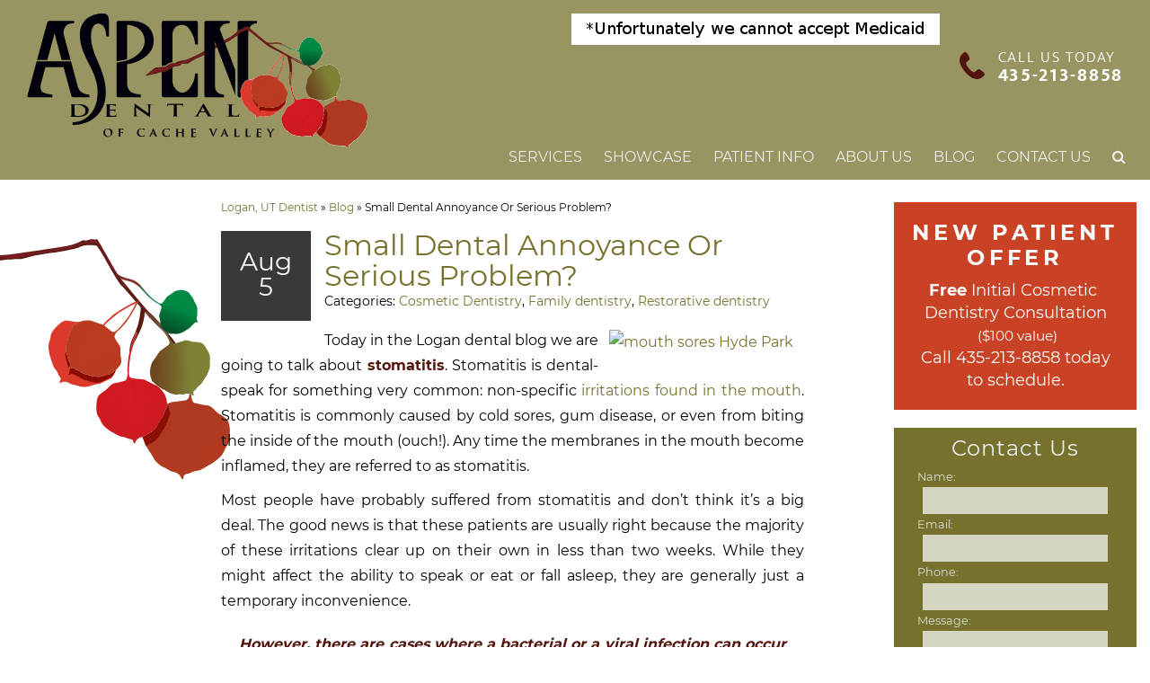

--- FILE ---
content_type: text/html;charset=utf-8
request_url: https://pnapi.invoca.net/2270/na.json
body_size: 231
content:
[{"requestId":"+14357534400","status":"success","formattedNumber":"435-213-8858","countryCode":"1","nationalNumber":"4352138858","lifetimeInSeconds":300,"overflow":null,"surge":null,"invocaId":"i-d4ee4f83-6639-4645-aee9-a9c06006ba5d"},{"type":"settings","metrics":true}]

--- FILE ---
content_type: text/html;charset=utf-8
request_url: https://pnapi.invoca.net/2270/na.json
body_size: 231
content:
[{"requestId":"+14357534400","status":"success","formattedNumber":"435-213-8858","countryCode":"1","nationalNumber":"4352138858","lifetimeInSeconds":300,"overflow":null,"surge":null,"invocaId":"i-d4ee4f83-6639-4645-aee9-a9c06006ba5d"},{"type":"settings","metrics":true}]

--- FILE ---
content_type: image/svg+xml
request_url: https://aspendds.com/wp-content/uploads/2019/12/Logo.svg
body_size: 55861
content:
<?xml version="1.0" encoding="UTF-8"?> <svg xmlns="http://www.w3.org/2000/svg" xmlns:xlink="http://www.w3.org/1999/xlink" viewBox="0 0 380 150" width="380px" height="150px"><defs><linearGradient id="a" x1="528.85" y1="-18.3" x2="505.78" y2="-10.31" gradientTransform="translate(-195 106.9) rotate(-2.5)" gradientUnits="userSpaceOnUse"><stop offset="0" stop-color="#fff"></stop><stop offset="1" stop-color="#b71318"></stop></linearGradient><linearGradient id="b" x1="504.53" y1="-46.02" x2="502.91" y2="-26.32" gradientTransform="translate(-195 106.9) rotate(-2.5)" gradientUnits="userSpaceOnUse"><stop offset="0" stop-color="#fff"></stop><stop offset="1"></stop></linearGradient><clipPath id="c"><path d="M287.1,82a11.4,11.4,0,0,0-.9-2.6,3.9,3.9,0,0,0-1.9-1.9l-.8-.6-1-.8h0l-.4-.4-1.9-1.5c-1-.5-.9-1.9-.7-2.9l.7-2.2c1.6-1.9,2.3-4.8,3.3-7.2s3.1-13.8,3-14.8.9-1.6.4-2.2-1.1-.3-1.4.3h-.1a.9.9,0,0,0,.1.7,24.1,24.1,0,0,1-.4,4.7c-.2,1.2-.5,2.5-.7,3.9s-.1.7-.2,1h0a12.9,12.9,0,0,1-.4,1.9c-.6,2.6-2.4,7.2-2.8,8.4a4.1,4.1,0,0,1-.6,1.1c0,.1-.1.2-.1.3l-.2.3L278.8,70c-.4.3-.7.6-1,.6a1.1,1.1,0,0,0,.6-.3,2.1,2.1,0,0,1-1.2.5h-1.1l-3.2-1-2.5-.9c-.1,0-.2,0-.2-.1s-3.9,0-5.2,0h-2a9.2,9.2,0,0,0-5.3.9,13.5,13.5,0,0,0-3.3,1.8l-.3.2a11.8,11.8,0,0,0-3.5,3.9,2.2,2.2,0,0,0-.6,1.4v.5h-.1a47.5,47.5,0,0,0-.4,5.1,14,14,0,0,0,.3,4l.3,2.2a8.1,8.1,0,0,0,.1,2.2,11.7,11.7,0,0,0,2.3,5.2,5.5,5.5,0,0,1,.7.9,13,13,0,0,0,1,1.5,5,5,0,0,0,1.7,1.8,5,5,0,0,1,1.7,2.9c.1.5,0,1.1.1,1.7a.4.4,0,0,0,.2.4h.1c.1,0,.3-.2.5-.5a.2.2,0,0,0,.2-.2l.7-.7a1.3,1.3,0,0,1,.9-.2,10.1,10.1,0,0,1,1.8.4h1.5l1.6.2c-.2.1,1.1.3,1.7.5a18.3,18.3,0,0,0,4.7-.1h.6a15.3,15.3,0,0,0,4.4-.7,10.7,10.7,0,0,0,4.9-1.9l1.2-.9-1,.6,2.6-2-.4.4a10.7,10.7,0,0,0,2.2-1.5,18.5,18.5,0,0,0,2.7-4.7,13.6,13.6,0,0,0,1.5-4.7C290.4,86.9,287.9,84.7,287.1,82Zm-7.8-8.9h0Zm.1.3.2.4C279.5,73.7,279.5,73.5,279.4,73.4Zm-21.6,31.3v0Z" fill="none"></path></clipPath></defs><g style="isolation: isolate"><g><path d="M244.2,8.2h-7.7a2,2,0,0,0-2,2v81a2,2,0,0,0,2,2h7.7a2,2,0,0,0,2.1-2V22.1c0-2.6.7-6.7,4-9.4a6.9,6.9,0,0,1,2.3-1.3l2.6-.4.8-.2V8.2Z" fill="#01000b"></path><path d="M292.7,47.6c5.4,15.5-.5,22.4,1.9,33.4l-1.7-1.4c-3.1-12.2,2.1-13.1-3.2-32Z" fill="#5a1c13"></path><g><path d="M186.9,68.9a35.8,35.8,0,0,1-.8,4.6,13.7,13.7,0,0,1-1.5,3.8c-3.9,7.8-7.4,10.8-12,10.8s-10.7-5.8-10.7-13.9V59l-1.1.7c-1.4,1.4-3.4,1.9-6.3,3.8a7.7,7.7,0,0,1-4.4,1V91.2a2,2,0,0,0,2,2h36a2,2,0,0,0,2.1-2V66.8h-3Z" fill="#01000b"></path><path d="M188.1,8.2h-36a2,2,0,0,0-2,2V58.4c1.8-.2,3.8-.3,4.9-1.1s4.4-3.3,6.9-3.2V24.3c0-8,4.9-11.6,10.7-11.6s8.1,3.6,12,11.4a15,15,0,0,1,1.5,3.8,39.3,39.3,0,0,1,.8,4.6l.3,2.1h3V10.2A2,2,0,0,0,188.1,8.2Z" fill="#01000b"></path></g><g><path d="M269.9,67.9c-.8,1.5-2.7,5.4-4.6,5.1a71.3,71.3,0,0,1-7.7-1.4c-1.3-.6-4.9.7-5.9,1.3s-4.1.7-4.6,1-1.1,0-3.5,1.1-4.2,6-4.7,7.3-1.5,4.1-.9,6.1-.3,5.9,2.6,10.2a22.3,22.3,0,0,0,2.2,3.7c.9.9,4,5.3,5.6,6.1a19.8,19.8,0,0,1,4.2,3.5c.6.7,2.7,1,2.3,3.1s.6,1.1,1.8.2,3.7-1,5-.7,4.6-.5,6.1-.4,5.8-1.1,7.5-2.7,5.3-3.4,6.5-4.5,4-4.2,5.1-5.1,2.1-7.2,1.4-9-.9-5.4-3.9-8.2-4.5-5.5-6.3-6.8-6.6-3.2-7.9-4.9S269.9,67.9,269.9,67.9Z" fill="#ededed"></path><path d="M268.3,72.5c-.5.9-2.9,2-4.2,2.4s-2.2.4-4.8-.3-1.7.2,0,.7.9,1.6,2.5,1.3a31.9,31.9,0,0,0,4.7-.7c.5-.3-1.3,1.7-2.4,3.5s.2,2.7-.6,4.2.8,1,.2,2.4-2.1,2.9-2.5,4.6.8,2.6-.1,3.1,1.4-.2.4,1.9-1.5.7-2.4,2.4-4.5,6.3-2.8,5.2,2.7.2,3.5-1.9,2.9-8.4,3.3-6.3-1,5.7.2,6.5a2.4,2.4,0,0,0,3.6-2.2c-.2-2.1-3.3-4.8-2.6-6.9s1.6-1.8,1.8-3.5,1,1.7,1.9,4.3,2.1,5.7,1.9,2.4-3.5-8.7-2.9-11.3,1.4-.7,2.7,1.9,3.4,4.6,4,6.7-.4-5.4-2.8-8.3-2.4-4.6-2-6.8.4-4.7,1.1-3.3,4.7,6.3,3.2,4.1-.1-1.2,1.6-1.4a6.3,6.3,0,0,1-4.4-3.9C270,72.6,268.3,72.5,268.3,72.5Z" fill="#efefef"></path><path d="M271.2,73.7c1.2.7,5.5,3.3,6.7,3.8s3.5,3.9,4.5,4.8,2.9,3.5,3.5,4.1,1.2,3.4,1.5,4.4,1.6,3.4.9,5.7-.1,4.3-1.2,5.3-4.2,3.7-5.3,4.9-5.9,3.7-7,4.8a12.1,12.1,0,0,1-6.4,2.6c-1.9-.1-4.3.5-6,.4s-3.6-.4-4.6,0-2.8,2.3-3.1,1.9.6-2.3-.2-3.1-1.9-1-3.2-2.6-3.8-2.6-4.6-3.9-4-4.5-4.9-6-3.2-5.5-3.1-6.8a31.1,31.1,0,0,0-.8-6.4c-.4-1.5,1.8-7.5,3.6-10.1s4-2.6,7.8-3.8a46.4,46.4,0,0,0,5.8-1.9c1.1-.5,3.8.1,6,.4s2.9,1.4,4.3.9c-1.9.8-3.9.4-5.8,0s-7,.8-8,1.3,1.7,2,2.6,2,3.7-.8,4.5-.8,1.9,1.1,3.1,1c-2.4.5-4.8-.4-6,.2s-2,3.4-3,4.2.1.8,1.1,0a38.6,38.6,0,0,1,5.4-2.7c.6-.2-.6,1.2-1.4,2s0,3.8-.3,5.2c1.3,2.2,7.6-1.7,6,.1s-2.4,2.2-6,3.4-5.7,4.4-4.2,3.9,3.1,4.1,3.9,3.6,3.1-1.1,4.4-1.9c-1.2,2-2.3,1.4-3.2,2.2a10.5,10.5,0,0,1-3.4,1.1l-2,2.3,4.4-2.3c-.5,1.1-3,2-3.1,2.4s.6,1.6.1,2.1-1.3,2.3-.7,2.7,2.2-1.3,3-1.3-1.3,1.1-1.8,2.3a2.8,2.8,0,0,0,.2,3.1c.6.6,2.4-.3,3.1-1.4s1.8-1.5,1.5-3.5,1.3-5.5,1.7-6.2.4,2.2.2,2.9a3.3,3.3,0,0,0,1,2.4c.1.2,2.9,3.3,4.4,3.5s1.9-2.5,2.1-3-1.4-4.9-1.6-6.2-1.3-3.3-1-4.1,1.6,3.8,2.1,4.3a12.8,12.8,0,0,0,1.5,2.5c.6.6.9-1,.8-1.6a58.7,58.7,0,0,0-.7-6.2c-.3-1.4-2.4-5-1.9-5.1s1.4,3.4,3.1,4.5,4,6.5,4.2,7,.5-1.1,0-2.4-1.2-7.8-1.8-9-2.7-5.1-2.8-6.5-1.8-4.8-1.7-6.4,2.6,2.1,2.6,4,.9,3,1.7,5,4.7,2.1,5.1,2.8,2.4-.1,1.8-1.5-4.8-1.3-4.5-2a7.2,7.2,0,0,0,.4-4.7c-.5-1.3-2.7-1.6-3.6-2.4Z" fill="#ebebeb"></path><path d="M278.5,81.5c2.7.5-.3-2.8-.6-4,1.2.8,3.5,3.9,4.5,4.8s2.9,3.5,3.5,4.1,1.2,3.4,1.5,4.4,1.6,3.4.9,5.7-.1,4.3-1.2,5.3-4.2,3.7-5.3,4.9-5.9,3.7-7,4.8a12.1,12.1,0,0,1-6.4,2.6c-1.9-.1-4.3.5-6,.4s-3.6-.4-4.6,0-2.8,2.3-3.1,1.9.6-2.3-.2-3.1-1.9-1-3.2-2.6-3.8-2.6-4.6-3.9-4-4.5-4.9-6-3.2-5.5-3.1-6.8a31.1,31.1,0,0,0-.8-6.4c-.4-1.5,1.8-7.5,3.6-10.1s4-2.6,7.8-3.8a46.4,46.4,0,0,0,5.8-1.9c1.1-.5,3.8.1,6,.4-3.1-.2-7.5,0-9.3,1.7s-.9.9.5,2c-1.9-.4-4.6-2.4-7.2-.3a11.2,11.2,0,0,1,3.6.7,18.2,18.2,0,0,1,4.2.6c2.3.5-3.5.4-6.9.2s-3.9,4.4-2.4,3.9,6.1-.8,5.1,0-3.2.1-6.3,1.6c-1.1,1.3-1.4,1.6-2.2,2.7s.2,1.5,4.1,2.6c2.4-.9,2.1-3.3,5.1-4.5-.9,2.2-.6,6.8-2.1,8.2s1.7,2.9,5.5,0-1.6,2.5-2.5,3.9-4.8,5.9-4.1,5.4,2.7,2.2,4.7.5,2.4-3.4,5.7-4.2a12.1,12.1,0,0,0-3.2,3.2c-1,1.7-3.8,2.6-3.8,2.6s.5.1,1.9-.9a19.4,19.4,0,0,0-2.1,3.8c-.1.3.9,1.5,1.6.8s-1.3,3.4,1.2.8,1.5-.3.9.9,2.8,2.7,3.1,3,1.4-2.5,2.1-3.6,1.5-1.7,1.9-3.7c.6.8.3,2-.6,3.2a13.5,13.5,0,0,0-1.4,3.4c-.2.7,5.5.4,5.5-2.5,1.3,1.8-.5,3.5.9,3.7s1.1-4,1.3-4.5.4,1.7,1.5,3.5,2.5-3.7,2.8-4.5-1.1-5.7-.7-5.1,1.1,4,1.7,4.6,3.1.8,3,.2-2.3-2.4-2.7-3.7,3.9,3.5,4.5,3.5,1.6-.4.8-2.3,2.7.8,2.1-.6-2.7-5.1-3.2-6.4,2.8,1.6,2.1.4-2.4-1.9-2.5-3.3-.9-2.8-.5-4.9c.6.7.6,4.1,1.9,4.3s3.8,1.4,4.6,3.4c1.7-1.4-2.2-5.3-4.6-6.9a26.5,26.5,0,0,0,6,2c3.2.8.6-1.7.9-2.4s-2.2-3.7-4.8-5.6c2.5.2,4.5,2.4,4,1.2S275.8,81.1,278.5,81.5Z" fill="#e9e9e9"></path><g><path d="M249.7,109.3c-6.6-5.1-11.9-13.2-11.6-20.8a10.5,10.5,0,0,1,.7-5.5,26.6,26.6,0,0,1,2.7-5.7l1-1.2a6,6,0,0,1,3.6-1.9c.8,0,1.5-.4,2.3-.4a13.2,13.2,0,0,0,3.3-.8,11.1,11.1,0,0,1,3-1.2l1.6-.3a6.6,6.6,0,0,1,2.3.4l6,1a2.5,2.5,0,0,0,2.7-.8,11.1,11.1,0,0,0,1.6-2.4c.4-.6,1-1.6.9-1.8s-1.2,2.2-1.9,3.3-1.9,2.2-3.2,1.7l-2.9-.5-2.1-.4-1.3-.3a4.6,4.6,0,0,0-3.3-.2,17.5,17.5,0,0,0-3.2,1.2c-2.9,1.3-7,.7-9.2,2.8a17.1,17.1,0,0,0-3.1,4.9,19.2,19.2,0,0,0-1.9,6c-.2,1.2.4,2.3.4,3.4s.1,2.2.3,3.3a14.6,14.6,0,0,0,2.3,5.9,14.2,14.2,0,0,0,3,4.3c0,.2.2.2.3.4a22.4,22.4,0,0,0,3.9,4.5C248.6,108.6,250,109.6,249.7,109.3Zm5.2,5.7a2,2,0,0,0-.5-1.9,15.4,15.4,0,0,0-1.9-1.2c.2.3,1.1.6,1.8,1.2A2.4,2.4,0,0,1,254.9,115Z" fill="#f7f7f7" fill-rule="evenodd"></path><path d="M272.7,74.8c1.9,1.1,4,1.9,5.7,3.3s2.8,3.5,4.3,5,3.3,3,4,5,1.2,4,1.7,5.8a23,23,0,0,1-.7,5.8,3.9,3.9,0,0,1-1.5,2.7c-.8.7-1.5,1.6-2.4,2.5l-1.2,1.1a18,18,0,0,1-3.4,2.6l-2.1,1.3c-.9.6-1.7,1.4-2.6,2.1a14.1,14.1,0,0,1-3.1,1.4l-1.6.4a10.7,10.7,0,0,1-2.5.3c-2,0-4.1.9-6.2.3a8.5,8.5,0,0,0-3.2.2,5.6,5.6,0,0,0-2.4,1.6l-.5.2c-.3,0-.2-.3-.2-.5s.1-.8,0-1-.1.7-.1,1-.1.4.2.6.4-.1.5-.1a19.2,19.2,0,0,1,1.7-1.3,5.8,5.8,0,0,1,3.9-.6,7.9,7.9,0,0,0,3.1.1l2.1-.3h1.4a13.5,13.5,0,0,0,6.6-1.9,15.9,15.9,0,0,0,2.1-1.5l2.1-1.5a17.7,17.7,0,0,0,4-2.8c1.4-1.2,2.7-2.8,4.2-4.3,2.6-3.3,2.4-8.8.7-12.9a10.7,10.7,0,0,0-3.6-5.5,42.7,42.7,0,0,1-3.7-4.1c0-.1-.2-.2-.4-.4s-3.1-2.7-4.9-3.5S272.4,74.4,272.7,74.8Zm-2.8-6.9a5.8,5.8,0,0,0-.3,2,4.3,4.3,0,0,0,.3,2.3C269.4,71.5,269.8,68.4,269.9,67.9Z" fill="#f7f7f7" fill-rule="evenodd"></path></g><g><g><path d="M279.3,83.5h0Zm-.7-.2h-.8a.4.4,0,0,0-.5,0h-.8c-.2.1-.2.1.1,0h1A1.7,1.7,0,0,0,278.6,83.3Zm-2.2-.3h-.6c-.2-.1-.5,0-.6,0s-.2.2.1.1h1.1Zm7.3,2.9-.5-.2-.5-.3h-.2c-.1,0,.3.4.6.5l.5.2C283.8,86.1,283.8,86,283.7,85.9Zm1,.2h-.2l.3.2C285,86.3,284.9,86.2,284.7,86.1Zm-2.3-.8h-.1l-.5-.2-.4-.2a.7.7,0,0,0-.3-.3l-.4-.3-.5-.3H280l-.4-.2c-.5,0-.6.1-.1.1s.3.1.3.2h.2l.6.2c.1.2.3.4.4.4l.3.2a.9.9,0,0,0,.5.3l.3.2C282.2,85.3,282.3,85.4,282.4,85.3Zm1.7.7h-.2l.2.2C284.5,86.2,284.4,86.1,284.1,86ZM275,82.9c0-.1,0-.1-.1,0h-1.1l-.5-.4c-.1,0-.4-.3-.5-.5l-.6-.4h.1l.5.6a.7.7,0,0,0,.5.4l.3.2c0,.1.1.2.3.2h.3C274.2,83.3,275,82.9,275,82.9Z" fill="#f3f3f3" fill-rule="evenodd"></path><path d="M277.5,86.4c0-.1-.1-.1-.2-.1h.2Zm-.4-.2h-1.4c-.2.1-.2.1,0,.1h.5c.1,0,.2-.1.2,0Zm-1.4-.1h-.1l-.3-.2h-.4c-.2,0-.2,0,.1.1l.2.2h.2C275.5,86.2,275.7,86.1,275.7,86.1Zm4.6,1.9-.2-.2q-.3-.1-.3-.3h-.1c-.1,0,.1.3.3.4l.3.2Zm.6.3c-.1-.2-.1-.2-.1-.1s.1.3.2.3Zm-1.3-.8v-.2h-.6l-.2-.2h-.3l-.3-.2c-.1,0-.2,0-.1-.1h-.3c-.3,0-.4.1-.1.1h.2c0,.1,0,.1.1.1l.4.2h.3a.2.2,0,0,1,.2.2h.4c.1,0,.2,0,.2.1Zm1,.6h-.1c-.1,0,0,.1.1.2S280.8,88.2,280.6,88.1Zm-5.7-2.4h-.1a.2.2,0,0,1-.2-.2h-.2c-.1,0-.2,0-.2-.1l-.3-.3-.4-.3-.4-.2c-.1,0-.1,0,.1.1s.2.2.3.3.3.2.3.3h.2c0,.1.1.1.2.2h.1C274.3,85.7,274.8,85.8,274.9,85.7Z" fill="#f3f3f3" fill-rule="evenodd"></path><path d="M281,100.2c.1,0,0-.1-.1-.2h-.3l.2.2Zm-.2-.4h-.1l-.3-.2-.3-.2c-.1-.1-.2-.1-.2-.2h-.2l.2.2h.1c.1,0,.1.1.2.2S280.7,99.9,280.8,99.8Zm-1.2-1h0l-.3-.2-.4-.2c-.2,0-.2,0,0,.1s.3.2.2.2h.5Zm2.7,4.6a.6.6,0,0,0-.1-.4l-.2-.3v-.2c-.1,0-.1.4.1.6s.1.2.1.3Zm.5.5h-.1v.3C282.8,104.1,282.8,104.1,282.8,103.9Zm-.9-1.4s.1,0,0-.1-.1-.2-.1-.3-.2-.2-.2-.3v-.3a.4.4,0,0,1-.1-.3.8.8,0,0,0-.2-.4h0c.1,0,.1-.1,0-.2s-.4-.3-.2-.1.1.3,0,.3h.1c0,.1.1.3.1.4s.1.3.2.3a.4.4,0,0,0,.1.3c0,.1.1.3.2.3s.1.2.1.3Zm.6,1.1v-.2a.4.4,0,0,0,.1.3C282.6,103.8,282.6,103.8,282.5,103.6Zm-3.6-5.3h-.1l-.3-.2h-.4l-.4-.2c0-.1-.2-.2-.4-.2h-.5c-.1,0-.1,0,.1.1l.4.2a.5.5,0,0,1,.4.2h.6C278.2,98.3,278.8,98.4,278.9,98.3Z" fill="#f3f3f3" fill-rule="evenodd"></path><path d="M270.1,90.5l-.3-.3c-.1-.2-.3-.4-.3-.3l.2.3Zm-.4-.7v-.2c-.1,0-.3-.3-.4-.6s-.3-.5-.4-.5l-.3-.4a.5.5,0,0,0-.3-.4c-.3-.1-.3-.1,0,.1l.3.5.2.2.2.3C268.9,89.1,269.6,89.8,269.7,89.8Zm-1.5-2.3H268c-.1,0-.3-.3-.3-.5l-.4-.6c-.3-.2-.3-.2,0,.2l.2.4c-.1.1,0,.2.2.4A.6.6,0,0,0,268.2,87.5Zm2.9,9a1.5,1.5,0,0,0-.1-.6v-.7a.4.4,0,0,0,.1-.3c-.1-.1-.2.6-.2,1a1.5,1.5,0,0,1,.1.6C271,96.7,271.1,96.7,271.1,96.5Zm.4,1.3c0-.4-.1-.4-.1-.2V98C271.5,98.2,271.5,98.1,271.5,97.8Zm-.5-3c0,.1.1.1.1-.2a1.5,1.5,0,0,0-.1-.6c0-.1-.1-.4-.1-.6s0-.4,0-.5a2.2,2.2,0,0,1-.1-.6,2.4,2.4,0,0,0-.3-.7c0-.1-.1-.2,0-.2a1,1,0,0,0-.2-.5c-.4-.5-.5-.5-.2,0s.2.4.1.4a.3.3,0,0,0,.1.2,1.9,1.9,0,0,1,.3.8c.1.2.1.5.2.6v.5a1.7,1.7,0,0,0,.1.7c.1.1.1.4,0,.4S270.9,94.8,271,94.8Zm.3,2.2v.1C271.3,97.5,271.3,97.5,271.3,97Zm-4-10.9h-.2a.8.8,0,0,1-.2-.5c0-.1,0-.3-.1-.3a.8.8,0,0,1-.2-.5l-.2-.7a6.4,6.4,0,0,1-.2-.9,4.5,4.5,0,0,1-.2-.8c-.1-.1-.1-.1-.1.2a3.7,3.7,0,0,0,.2.9,1.4,1.4,0,0,0,.2.7,1,1,0,0,1,.1.4.6.6,0,0,0,.1.4c.1.2.2.4.1.4S267.1,86.2,267.3,86.1Z" fill="#f3f3f3" fill-rule="evenodd"></path><path d="M252.3,77.1c0,.1.2.1.5,0h-.5Zm.9.1h1a1.1,1.1,0,0,0,.7-.3h.4a.9.9,0,0,0,.5-.3c.3-.2.3-.2-.1,0l-.5.2h-.3l-.4.2Zm2.8-.9c0,.1.1.1.2,0a.6.6,0,0,1,.6-.1l.8-.2h-1.2Zm-10.3.4h1.8c.1-.1-.6-.3-1-.3h-.8C245.5,76.6,245.5,76.6,245.7,76.7Zm-1.4.1q.6.2.3,0h-.3Zm3.3,0c-.1,0,0,.1.2.1h.6a.9.9,0,0,1,.7,0h2.2c0,.1.2.1.5,0s.8-.1.2-.1h-4.4Zm-2.4,0h-.1C244.6,76.7,244.7,76.7,245.2,76.8Zm12.6-.7c0,.1.1,0,.2,0h2.2l1,.2h.9c.2-.1.2-.1-.2-.1l-.9-.2h-2.1A2,2,0,0,0,257.8,76.1Z" fill="#f3f3f3" fill-rule="evenodd"></path><path d="M244,81.7h.3c.2-.1.4-.2.4-.3l-.4.2Zm.7-.2h.2l.6-.3a.8.8,0,0,0,.6-.2h.4l.4-.2c.2-.2.3-.2-.1-.1s-.4.2-.5.1h-.6Zm2.4-.6h1.4c.2-.1.2-.1-.2,0s-.5,0-.5-.1h-.3C247.2,80.7,247.1,80.8,247.1,80.9Zm-7.6,3.9.4-.3.5-.4.3-.2c0-.1-.5.2-.8.5l-.5.4C239.3,84.9,239.3,84.9,239.5,84.8Zm-.9.8c.3-.1.3-.2.1-.1s-.3,0-.4.1S238.3,85.7,238.6,85.6Zm2.1-1.8c-.1.1,0,.1.2,0a.9.9,0,0,0,.3-.5l.4-.4c.1-.1.3-.2.3-.3l.5-.2.6-.3h.2l.4-.2c.5-.3.6-.4.1-.2s-.4.2-.4.1h-.2l-.7.3-.5.3-.4.3-.4.5a.5.5,0,0,1-.3.3Zm-1.5,1.4c.1-.1.2-.2.1-.2H239C238.7,85.3,238.8,85.4,239.2,85.2Zm9.4-4.4c0,.1.1,0,.2,0h1.9l.8.3.8.2c.1,0,.1-.1-.2-.2l-.7-.3h-1.8C249.6,80.6,248.6,80.7,248.6,80.8Z" fill="#f3f3f3" fill-rule="evenodd"></path><path d="M241.2,88.1h.2c.1-.1.1-.1.1-.2a.1.1,0,0,0-.1.1Zm.4-.1h.6c0-.1.1-.1.2,0h.2c.1-.2.1-.2-.1-.1H242C241.9,87.7,241.5,87.9,241.6,88Zm1,0h.7c.1-.1.1-.1-.1,0h-.4C242.7,87.8,242.7,87.9,242.6,88Zm-3.3,1.6.2-.2h.4c-.1-.1-.3,0-.4.1l-.3.2Zm-.4.4h.1c-.1,0-.2-.1-.3,0Zm.9-.9c0,.1.1.1.2,0v-.2l.2-.2h.3l.2-.3h.1c.1.1.1,0,.2-.1s.2-.3,0-.1h-.3c-.1.1-.1.2-.3.2l-.2.2h-.1c-.1.1-.2.2-.2.3h-.2Zm-.6.7s.1-.1,0-.1h-.1C238.9,89.8,239,89.8,239.2,89.8Zm4.1-1.8H245c.1,0,.1-.1,0-.1h-1.2C243.8,87.8,243.4,87.9,243.3,88Z" fill="#f3f3f3" fill-rule="evenodd"></path><path d="M248.3,88.3v-.4c-.1,0,0,.1,0,.2S248.2,88.3,248.3,88.3Zm0-.4h0c-.1,0-.1-.2-.1-.3s.1-.3,0-.4v-.4c-.1-.2-.1-.2-.1,0s0,.2-.1.2v.2c.1.1,0,.1,0,.2S248.1,87.9,248.3,87.9Zm.1-1.3h0v-.3a.3.3,0,0,0,0-.4c-.1-.1-.1-.1-.1.1v.2c-.1,0-.1.1,0,.2A.4.4,0,0,0,248.4,86.6Zm-1.2,4.6c.1,0,.2-.2.2-.3a.2.2,0,0,1,.2-.2h.1l-.4.2c0,.2-.1.3-.2.3S247.1,91.2,247.2,91.2Zm-.2.6h.1a.2.2,0,0,0-.2.2Zm.6-1.4h.2c.1,0,.1-.2.1-.3a.4.4,0,0,1,.1-.3v-.2c-.1-.1,0-.2,0-.3a.8.8,0,0,0,.1-.4h0c.1,0,.1-.1.1-.2s-.2-.4-.2-.1a.1.1,0,0,1,0,.2H248a.3.3,0,0,1,0,.4v.3c.1.1,0,.2,0,.3s-.1.2-.1.3,0,.2-.1.2Zm-.4,1h-.1C247,91.6,247,91.6,247.2,91.4Zm1.3-5.6c.1,0,0-.1,0-.1v-.3c.1,0,.1-.1.1-.2V85c0-.1.1-.3.1-.4a1,1,0,0,0,.1-.4.6.6,0,0,0,.1-.4h-.1c0,.2-.1.3-.1.5s-.2.3-.1.4h-.1a.4.4,0,0,0-.1.3h0C248.3,85.2,248.4,85.7,248.5,85.8Z" fill="#f3f3f3" fill-rule="evenodd"></path><path d="M244.6,96.7v-.4c-.1-.1-.1,0-.2.1S244.5,96.7,244.6,96.7Zm.3-.3h0a.5.5,0,0,1,.4-.2l.3-.2h.4c.2-.2.2-.2,0-.1h-.3c0-.1-.1,0-.1,0h-.3C245.2,95.9,244.8,96.3,244.9,96.4Zm1.2-.4h.5c.1,0,.3,0,.3-.1s.2-.2-.1-.1h-.4C246.2,95.8,246.1,95.9,246.1,96Zm-3.8,2.9c.1.1.2,0,.3-.1a.4.4,0,0,1,.2-.3h.2c0-.1-.4,0-.5.2l-.3.2Zm-.6.5c.2,0,.3,0,.1-.1s-.2,0-.2.1Zm1.2-1.1h.2c.1-.1.2-.2.2-.3l.2-.3h.2c0-.1.1-.2.2-.3s.2-.2.2-.3h.1a.2.2,0,0,0,.2-.2c.2-.3.1-.4,0-.1h-.3l-.3.3-.2.2a.2.2,0,0,1-.2.2l-.2.3a.2.2,0,0,1-.2.2Zm-.8.9H242C241.8,99.2,241.9,99.3,242.1,99.2Zm4.9-3.4c0,.1.1.1.1,0h1.6l.4-.2h-1.6Z" fill="#f3f3f3" fill-rule="evenodd"></path><path d="M242.6,96.1c0,.1,0,.1.1,0v-.2h-.2Zm.2,0c.1.1.1,0,.1,0h.7c.1-.2.1-.2,0-.1h-.3c0,.1-.1.1-.1,0Zm.9-.1h.4c.1-.2.1-.2,0-.1h-.3C243.7,95.8,243.7,95.9,243.7,96Zm-3,.6h.6c0-.1-.3-.2-.4-.1h-.2C240.6,96.5,240.6,96.6,240.7,96.6Zm-.3.3c.1,0,.2,0,.1-.1h-.2C240.2,96.8,240.3,96.8,240.4,96.9Zm.8-.5h1.3c.1-.2.1-.3,0-.1H242c-.1,0-.2,0-.2.1h-.6Zm-.6.3h.1s-.1-.1-.1,0Zm3.6-.8h.1c0-.1.1-.1.1,0h.1c.1-.1.1-.1.2,0h.8c.1,0,.1-.1,0-.1h-1C244.5,95.6,244.2,95.8,244.2,95.9Z" fill="#f3f3f3" fill-rule="evenodd"></path><path d="M257.1,82.5v-.2l-.2-.3v.3A.2.2,0,0,0,257.1,82.5ZM257,82h0a.3.3,0,0,1,0-.4.8.8,0,0,0,.1-.4c0-.1,0-.2.1-.2s.1-.2.1-.3,0-.2-.1,0a.4.4,0,0,1-.1.3H257a.4.4,0,0,1-.1.3C256.8,81.5,256.8,82,257,82Zm.4-1.3c.1,0,.1,0,.1-.1l.2-.3.2-.3c0-.2,0-.2-.2,0s-.1.2-.1.2-.1.1-.2.2Zm-.5,5.2a.2.2,0,0,0,.1-.3.5.5,0,0,1,.2-.4c0-.1.1-.1,0-.2l-.3.5a.6.6,0,0,1-.1.4Zm-.2.7c.1-.1.1-.2,0-.1h-.2C256.4,86.7,256.5,86.7,256.7,86.6Zm.4-1.6h.2a.6.6,0,0,0-.1-.4V83.1c-.1,0-.1-.1,0-.1v-.3c-.1-.3-.3-.3-.1,0s.1.2,0,.2-.1.1,0,.2.1.2.1.4v.6c-.1.1,0,.3,0,.4s.1.3,0,.3Zm-.2,1.2V86a.3.3,0,0,0-.1.2C256.6,86.4,256.7,86.4,256.9,86.2ZM258,80h0c0-.1.1-.2.2-.3h.1l.2-.3.3-.2.3-.4a.5.5,0,0,0,.3-.4c0-.1,0-.1-.1,0l-.4.4-.3.3v.2c-.1,0-.2,0-.2.1v.2C258.1,79.3,257.9,79.9,258,80Z" fill="#f3f3f3" fill-rule="evenodd"></path><path d="M247.9,103.9a.1.1,0,0,0,.1-.1v-.2h-.1Zm.2-.2h.1a.1.1,0,0,1,.1-.1v-.2a.1.1,0,0,1,.2,0,.3.3,0,0,1,.1-.2c0-.1,0-.1-.1,0h-.2a.1.1,0,0,1-.1.1C248.2,103.3,248.1,103.6,248.1,103.7Zm.6-.4c.1.1.1,0,.1,0h.1a.2.2,0,0,0,.2-.2h-.3Zm-2.2,1.6c.1,0,.2,0,.2-.1h.3a.3.3,0,0,0-.4,0c0,.1-.1.1-.1.2Zm-.1.3h0c-.1-.1-.2-.1-.2,0Zm.5-.6s.1.1.1,0h.1c0-.1.1-.1.1-.2h.3V104h.2c.1-.2.1-.4,0-.2h-.1c-.1-.1-.1-.1-.1,0l-.2.2c-.1,0-.1,0-.1.1h-.1c-.1.1-.2.1-.2.2h-.1Zm-.4.5c0-.1.1-.1,0-.1h-.1C246.3,105.1,246.4,105.1,246.5,105.1Zm2.7-2h.2a.1.1,0,0,1,.1-.1h.5l.2-.2h-.6c0,.1-.1.1-.1,0a.1.1,0,0,0-.1.1h-.1C249.3,102.6,249.1,103,249.2,103.1Z" fill="#f3f3f3" fill-rule="evenodd"></path><path d="M254.6,105.6c.1.1.1,0,.2-.2a.4.4,0,0,1,.1-.3c-.1-.1-.1,0-.2.2Zm.4-.4a.1.1,0,0,0,.1-.1.5.5,0,0,1,.3-.4l.4-.3a.2.2,0,0,1,.2-.2l.3-.2c.1-.2.1-.2-.1,0s-.3.2-.3.1l-.2.2c0,.1-.2.1-.2.1S254.9,105.1,255,105.2Zm1.4-1.2h.2l.3-.3.5-.2c.1-.2.1-.2-.2,0h-.6Zm-4.3,5.2c.1-.1.3-.2.3-.4l.4-.3c.1-.1.1-.1.1-.2s-.4.2-.5.4-.2.4-.3.4S252,109.2,252.1,109.2Zm-.6.7c.3-.1.3-.1.1-.1h-.1Zm1.4-1.7h.1a.8.8,0,0,0,.2-.4c.1-.1.1-.3.2-.4s.2-.2.2-.3l.3-.4.3-.4h.1l.2-.3c.1-.4.1-.5-.1-.1s-.1.2-.2.2h-.1a.9.9,0,0,1-.3.5l-.2.4-.2.3-.3.4a.4.4,0,0,1-.1.3C252.9,108.1,252.9,108.1,252.9,108.2Zm-.9,1.3c0-.1.1-.1.1-.2l-.3.2C251.6,109.7,251.7,109.7,252,109.5Zm5.5-6h.1l.3-.2h.6l.5-.2.6-.2.5-.3H260l-.6.2-.6.2H258Z" fill="#f3f3f3" fill-rule="evenodd"></path><path d="M273.3,108.3h-.4c0,.1.1.1.2.2Zm-.2-.3H273s-.2-.1-.2-.2l-.3-.2v-.2h-.2c-.2,0-.2,0,0,.1s.1.1.1.2h.3C272.6,107.9,273,108.1,273.1,108Zm-.9-.8c.1,0,0-.1,0-.1H272l-.3-.2c-.2,0-.2,0,0,.1s.2.1.1.2h.4Zm1.8,3.7a.4.4,0,0,0,.1-.3v-.3h.1c-.1-.1-.2.2-.2.4v.3C273.9,111,274,111,274,110.9Zm.1.6c.1-.2.1-.2,0-.1h0Zm-.1-1.4h.2v-.2a.4.4,0,0,1-.1-.3c0-.1,0-.2-.1-.2a.5.5,0,0,0-.1-.3v-.3c-.1,0-.1,0-.1-.1s0-.1-.1-.2-.4-.1-.1.1a.1.1,0,0,1,0,.2h.1a.2.2,0,0,1,.2.2.4.4,0,0,0,.1.3.1.1,0,0,1,0,.2l.2.3c0,.1.1.2,0,.2Zm.1,1H274C274,111.3,274,111.3,274.1,111.1Zm-2.4-4.4s0-.1-.1,0a.2.2,0,0,1-.2-.2h-.3l-.2-.2-.3-.3h-.4c-.1,0-.1,0,0,.1l.3.2.3.2h.1c0,.1.1.1.2.2h.1C271.1,106.6,271.6,106.8,271.7,106.7Z" fill="#f3f3f3" fill-rule="evenodd"></path><path d="M273.1,103.6l-.2-.2h.2Zm-.3-.3h-.1l-.3-.2-.3-.2h-.2a.2.2,0,0,0-.2-.2c-.2,0-.2,0,0,.1l.2.2a.1.1,0,0,0,.1.1h.2Zm-1.1-.9a.1.1,0,0,0-.1-.1h-.3c0-.1-.2-.2-.3-.2s-.2,0,0,.1.3.2.2.2h.5Zm3.6,3.5c0-.1-.1-.3-.2-.3s-.2-.2-.2-.3,0-.2-.1-.2.1.4.2.5l.3.3Zm.5.4c0-.1-.1-.2-.1-.1s0,.3.1.3Zm-1.1-1.1c.1,0,.1-.1,0-.2h-.2l-.3-.2a.2.2,0,0,0-.2-.2l-.2-.3-.3-.2s-.1-.1,0-.1-.1-.1-.2-.2-.4-.1-.1.1a.1.1,0,0,1,.1.1c-.1.1,0,.1.1.1l.3.3.2.2a.2.2,0,0,1,.2.2l.3.2.2.2Zm.8.8h-.1v.2C275.6,106.3,275.6,106.2,275.5,106Zm-4.5-4.1s-.1-.1-.1,0l-.2-.2h-.4l-.3-.3-.4-.3-.3-.2c-.2,0-.2,0,0,.1l.3.3c.1.1.3.2.3.3h.4v.2S270.9,102,271,101.9Z" fill="#f3f3f3" fill-rule="evenodd"></path><path d="M266.2,107.6c.1,0,0-.1,0-.2h-.3l.2.2Zm-.1-.4c.1,0,0,0,0-.1l-.3-.2-.2-.3h-.2a.2.2,0,0,0-.2-.2c-.2,0-.2,0,0,.1l.2.2a.1.1,0,0,0,.1.1h.1C265.6,107,266,107.2,266.1,107.2Zm-.9-1c.1,0,0-.1,0-.1l-.3-.2c0-.1-.2-.2-.3-.2s-.2.1,0,.2h.2l.2.2Zm1.4,4.4c.1,0,.1-.2,0-.3v-.5a.4.4,0,0,0-.2.5.5.5,0,0,1,.1.3Zm.4.6h-.1a.1.1,0,0,0,0,.2C267,111.4,266.9,111.3,267,111.2Zm-.5-1.4h.1a.4.4,0,0,0-.1-.3c0-.1-.1-.2,0-.3s0-.2-.1-.2v-.3c0-.2,0-.3-.1-.4a.1.1,0,0,1,.1-.1v-.2c-.2-.3-.3-.3-.1-.1v.2c-.1,0-.1.1,0,.2v.9c0,.1.1.2.1.3v.4Zm.3,1h-.1v.2C266.8,111.1,266.8,111.1,266.8,110.8Zm-2.2-5.2h-.3v-.2h-.3l-.2-.2-.4-.3-.3-.2c-.1-.1-.2,0,0,.1s.2.2.3.3l.3.2h.2c0,.1,0,.2.1.2h.2C264,105.6,264.5,105.7,264.6,105.6Z" fill="#f3f3f3" fill-rule="evenodd"></path><path d="M281.4,96.8c.1,0,0-.1-.2-.2a.4.4,0,0,0-.3-.2l.2.2Zm-.4-.5h-.1l-.5-.3a.5.5,0,0,0-.4-.3l-.3-.2c0-.1-.2-.1-.4-.2s-.2,0,.1.1l.3.3h.2l.3.2Zm-1.7-1.2h-.1l-.5-.2-.5-.2c-.2,0-.2,0,.1.1l.3.2.3.2Zm4.6,5.8a.8.8,0,0,0-.2-.4.7.7,0,0,1-.3-.5c0-.1,0-.2-.1-.2s0,.5.2.7a.9.9,0,0,1,.3.5C283.9,101.1,283.9,101.1,283.9,100.9Zm.6.8c0-.2-.1-.3-.1-.1a1,1,0,0,0,.1.3C284.6,102,284.6,101.9,284.5,101.7Zm-1.3-1.9c.1,0,.1,0,0-.2l-.3-.4c-.1,0-.2-.2-.3-.4v-.3c-.1,0-.2-.2-.3-.4l-.3-.5h-.1c.1-.1,0-.2-.2-.4s-.4-.4-.1,0,.2.3.1.3v.2l.4.5a.7.7,0,0,0,.2.4l.2.4.3.4.3.3C283.1,99.7,283.1,99.8,283.2,99.8Zm1,1.4c-.1-.1-.1-.2-.2-.1v.2C284.3,101.6,284.3,101.5,284.2,101.2Zm-6.1-6.8H278l-.4-.2c0-.1-.1-.1-.2-.1l-.4-.2-.5-.3-.5-.4-.6-.3c-.2-.1-.2,0,0,.1l.6.4.5.4h.3l.3.2.2.2C277.3,94.4,278.1,94.5,278.1,94.4Z" fill="#f3f3f3" fill-rule="evenodd"></path><path d="M273.9,95.8l-.2-.2-.2-.2v.2Zm-.2-.5h-.1c-.1,0-.2-.2-.3-.3s-.2-.3-.3-.3-.1-.1-.1-.2l-.3-.2c-.2,0-.2,0,0,.1l.2.2c0,.1,0,.2.1.2a.2.2,0,0,1,.2.2C273.1,95,273.5,95.4,273.7,95.3Zm-1.1-1.2h-.1s-.2-.1-.2-.2a.5.5,0,0,0-.4-.3c-.2-.1-.2,0,0,.1l.2.2c0,.1.1.1.2.2Zm2.7,5.1a.6.6,0,0,0-.1-.4.6.6,0,0,1-.1-.4v-.2c-.1,0-.1.4,0,.6s.1.3.2.4Zm.4.7c0-.2,0-.3-.1-.2v.3C275.7,100.1,275.7,100,275.7,99.9Zm-.8-1.7c.1,0,.1,0,.1-.1s-.1-.3-.2-.3a.5.5,0,0,1-.2-.4c0-.1,0-.2-.1-.2s-.1-.2-.1-.4l-.2-.4c-.1,0-.1-.1,0-.1L274,96c-.2-.3-.4-.3-.1,0a.4.4,0,0,1,.1.3c-.1,0-.1.1,0,.1a.8.8,0,0,1,.2.4l.2.4a.4.4,0,0,1,.1.3l.2.3.2.3C274.8,98.1,274.9,98.2,274.9,98.2Zm.6,1.2c0-.1,0-.1-.1-.1v.2C275.5,99.8,275.6,99.7,275.5,99.4Zm-3.6-6c0-.1,0-.1-.1-.1a.2.2,0,0,1-.2-.2l-.2-.2-.2-.2c-.1-.1-.2-.3-.3-.3s-.2-.3-.3-.5l-.4-.3c-.1-.1-.1-.1,0,.1l.3.4.4.4v.2l.2.2v.2C271.2,93.2,271.8,93.4,271.9,93.4Z" fill="#f3f3f3" fill-rule="evenodd"></path><path d="M241.6,81.2h0Zm.2,0h.5c.1-.1.1-.1,0-.1a.1.1,0,0,1-.1-.1h0c-.1.1-.1,0-.1,0S241.8,81.1,241.8,81.2Zm.5.2h.3c.1-.1.1-.1,0-.1h-.1c.1-.1,0-.1,0-.1S242.3,81.3,242.3,81.4Zm-1.8-.2h.1c0-.1.1-.1.1,0h.1c0-.1-.1-.2-.2-.1h-.1C240.4,81.1,240.4,81.1,240.5,81.2Zm-.2.1c0,.1.1.1,0,0h0Zm.5-.2c0,.1,0,.1.1.1h.1c0-.1,0-.1.1-.1h.2c0,.1.1.1.1,0s.1,0,.1.1h.1c.1-.1.1-.2,0-.1h-.8Zm-.4.2s.1,0,0-.1h0Zm2.2.2h.5a.1.1,0,0,0-.1-.1c-.1.1-.1,0-.1,0Z" fill="#f3f3f3" fill-rule="evenodd"></path><path d="M252.2,75.6a.1.1,0,0,0,.1.1h-.1Zm.2.2h0c.1,0,.2,0,.2.1h.4c.2-.1.1-.1,0-.1h-.1a.1.1,0,0,1-.1-.1Zm.6.4h.2c0,.1.1.1.2.1s.1-.1,0-.1h-.1c0-.1,0-.1-.1-.1S253,76.1,253,76.2Zm-2.2-1.5h.1c.1,0,.2,0,.2.1h0a.2.2,0,0,0-.1-.3c-.1,0-.2,0-.2-.1Zm-.4-.1c.1.1.1.1.1,0h-.1Zm.8.3h.6a.1.1,0,0,0,.1.1h.2c.2,0,.3-.1.1-.1h-1Zm-.6-.2h.1a.1.1,0,0,0-.1-.1C250.5,74.5,250.5,74.6,250.6,74.7Zm2.8,1.7h.8c.1.1.2.1.2,0h-.7C253.8,76.3,253.4,76.4,253.4,76.4Z" fill="#f3f3f3" fill-rule="evenodd"></path><path d="M251.6,106.8h.1c0-.1.1-.2,0-.2h-.1Zm.2-.1h.6c.1-.2.1-.2,0-.1s-.1.1-.2,0h-.1C252,106.3,251.8,106.6,251.8,106.7Zm.7-.2h.4c0-.2,0-.2-.1-.1h-.2C252.5,106.3,252.5,106.4,252.5,106.5Zm-2.5.9c.1,0,.2,0,.2-.1H250C249.9,107.3,249.9,107.4,250,107.4Zm-.2.3c.1,0,.2,0,.1-.1h-.2A.1.1,0,0,0,249.8,107.7Zm.7-.5h.1a.1.1,0,0,0,.1-.1h.4c.1,0,.2,0,.2-.1h.2c.1-.1.1-.3,0-.1h-.4c-.1,0-.2,0-.2.1h-.4S250.4,107.1,250.5,107.2Zm-.5.3Zm3-1.2h.8l.2-.2c0-.1,0-.1-.1,0h-.7C253.1,105.9,252.9,106.2,253,106.3Z" fill="#f3f3f3" fill-rule="evenodd"></path></g><g><path d="M244.7,88.5c.4.1.7-.3,1-.6s1-1.2,1.5-1.8a8.9,8.9,0,0,1,1.3-1.4c.4-.4,1-.8,1.2-1.3s-1.3,1.1-1.9,1.7l-.9.8a9.1,9.1,0,0,1-1.1,1.6C245.5,87.9,245,88.1,244.7,88.5Zm5.1-5.1a6.2,6.2,0,0,1,1.9-1.4l1.1-.2c.5-.1.8-.5,1.1-.6a12.9,12.9,0,0,1,3.9-2.3,7.9,7.9,0,0,0,3.1-1.4l1.6-1a4.5,4.5,0,0,0,2.4-.5h.1c.1-.1,0-.1,0-.2s-.9.4-1.3.4l-1.3.2c-.7.1-1.3.8-1.8,1.1l-.6.3a13.4,13.4,0,0,1-3.4,1.3l-3.5,2.3c-.2.3-.9.3-1.4.4a2.8,2.8,0,0,0-1.3,1.1C250.2,82.8,249.7,83.2,249.8,83.4ZM239,94.1c.9-.7,1.5-2,2.4-3.1s2.3-1.5,3.1-2.2h-.1a21.3,21.3,0,0,0-3.1,2.1c-.6.4-.8,1.2-1.1,1.7A9.5,9.5,0,0,1,239,94.1Z" fill="#f3f3f3" fill-rule="evenodd"></path><path d="M248.2,96.5c.4.1.7-.3.9-.6s2-2.2,2.6-3a6,6,0,0,0,1.1-1.2c-.7.2-1.1,1-1.7,1.6a2.7,2.7,0,0,0-.8.7,11,11,0,0,0-1.1,1.4A5.2,5.2,0,0,1,248.2,96.5Zm4.7-4.9,3.6-2.4a11.9,11.9,0,0,1,2-.8c.7-.3,1-1.1,1.7-1.1a9.4,9.4,0,0,0,2.8-1.5,5.5,5.5,0,0,0,1.4-1.2,10.6,10.6,0,0,0,1.6-1.5v-.3h-.1l-.9.9-.9.9-1.3,1.2-.6.3-1.4.7c-.5.3-1.1.3-1.7.7a2.3,2.3,0,0,1-1.6,1l-1.7.8a13.7,13.7,0,0,0-2.3,1.9C253.3,91.1,252.8,91.4,252.9,91.6Zm-9.5,10.6a23.2,23.2,0,0,0,2.4-2.8c.8-1,1.4-2.2,2.3-2.7h-.2a8.2,8.2,0,0,0-2.2,2.6A34,34,0,0,1,243.4,102.2Z" fill="#f3f3f3" fill-rule="evenodd"></path><path d="M258,109.3c.4,0,.4-.5.5-.8s1.4-2.4,1.7-3.4a2.2,2.2,0,0,0,.1-1.6c-.3.7-.1,1.5-.6,2.1a4.7,4.7,0,0,1-.6.9,15.6,15.6,0,0,0-.6,1.5A11.2,11.2,0,0,0,258,109.3Zm2.3-5.9a2.2,2.2,0,0,1,.7-1.8c.4-.6.2-1.4.4-2s.7-2.7,1.1-3.9.4-2,.7-2.8.8-.9.9-1.5a3.7,3.7,0,0,0,.9-1.9c0-.1-.1-.1-.1-.2h-.1c-.3.4-.2.8-.4,1.2s-.3.7-.5,1a4.6,4.6,0,0,0-.9,1.5c-.1.2-.3.4-.3.6a19.2,19.2,0,0,1-.8,3,12.7,12.7,0,0,1-.9,3.6c.4,1-.7,1.6-.8,2.6S260,103.4,260.3,103.4ZM255,115.6a6.3,6.3,0,0,0,1.6-2.9c.5-1.1,1.1-2.2,1.4-3.1h-.1c-.4.8-1,1.8-1.5,2.9a10.9,10.9,0,0,0-.5,1.7A4.2,4.2,0,0,1,255,115.6Z" fill="#f3f3f3" fill-rule="evenodd"></path><path d="M250.1,102.6c.3.1.5-.2.7-.4s1.7-1.2,2.2-1.7.7-.5.7-.9-.8.7-1.2,1.1l-.7.4-.9.8C250.6,102.2,250.3,102.3,250.1,102.6Zm3.7-3c.8-.7,1.3-1.7,2.3-1.8a4.6,4.6,0,0,0,2.8-1.3,2.3,2.3,0,0,1,1.8-.9,1.4,1.4,0,0,0,1.1-.8c.4-.2.7-.7,1.1-1.1h0c.1,0,0-.1,0-.1s-.5.3-.7.5l-.6.7c-.3.2-.6.7-1,.6h-.5c-.8.2-1.3,1-2,1.4a3.6,3.6,0,0,1-2.5.8,3.8,3.8,0,0,0-1.5,1.6C254,99.1,253.7,99.4,253.8,99.6Zm-5.9,7.8a12.3,12.3,0,0,0,1.1-2.3,8.3,8.3,0,0,1,1-2.3h-.1C248.9,103.8,248.6,105.9,247.9,107.4Z" fill="#f3f3f3" fill-rule="evenodd"></path><path d="M270.6,107.2c.3-.2.1-.6,0-.9a26,26,0,0,1-.7-3.1c-.1-.3,0-.9-.3-1.2s.1,1.2.2,1.8a2.8,2.8,0,0,0,.1.9c.1.5.3.9.4,1.3A5.3,5.3,0,0,1,270.6,107.2Zm-.9-5.3c-.5-2.3-1.8-4.4-2.4-6.5a5.7,5.7,0,0,0-1.1-2.2,7.4,7.4,0,0,0-.8-1.3c-.1-.4-.6-.9-.8-1.5a.1.1,0,0,0-.1-.1h-.2c0,.4.3.7.4,1l.5.8a6,6,0,0,0,.9,1.3l.2.4a9.2,9.2,0,0,1,.9,2.5c.4.9.9,2,1.2,2.9a13.6,13.6,0,0,1,1,2.1C269.4,101.4,269.4,101.9,269.7,101.9Zm.8,11c.9-1.4.5-4,.2-5.5h-.1C270.6,108.9,271.2,111.2,270.5,112.9Z" fill="#f3f3f3" fill-rule="evenodd"></path><path d="M278,99.9c.2-.3-.1-.7-.2-1s-1.5-2.6-1.8-3.5a4.2,4.2,0,0,0-.4-1.6,4,4,0,0,0,.5,2.3c.2.3.2.7.4,1a11.9,11.9,0,0,1,.9,1.5C277.7,99.1,277.7,99.5,278,99.9Zm-2.4-6.2a28.4,28.4,0,0,1-.5-4.2,3.4,3.4,0,0,0-.6-2.1,2.6,2.6,0,0,1-.7-1.7,19.5,19.5,0,0,0-1.2-2.9c-.2-.6-.2-1.2-.4-1.7a19.1,19.1,0,0,0-.4-2.1l-.2-.2h-.1a2.5,2.5,0,0,0,.2,1.2,10.4,10.4,0,0,0,.3,1.2,9.5,9.5,0,0,0,.4,1.8c.1.2.1.4.2.6a9.4,9.4,0,0,1,1,3.1c.3.7,1,1,1.1,1.7a4.8,4.8,0,0,1,0,1.7,15.3,15.3,0,0,0,.7,2.9C275.3,93.1,275.4,93.7,275.6,93.7Zm4.9,13c.1-2-1.4-4.9-2.3-6.6h-.1C278.7,102,280.3,104.4,280.5,106.7Z" fill="#f3f3f3" fill-rule="evenodd"></path><path d="M284.1,94c.1-.3-.1-.3-.3-.4a3.3,3.3,0,0,0-1.5-1.2c-.2-.1-.5-.4-.7-.4s.6.5.9.7.2.3.4.4l.7.5Zm-2.6-2c-1.2-.8-2.5-1.2-3.6-2.1a7.5,7.5,0,0,0-1.3-.6c-.3-.2-.5-.5-.8-.5s-.6-.3-.8-.6h-.3a1,1,0,0,0,.5.4l.5.4c.2.2.6.2.8.4l.3.2c.4.2,1,.3,1.3.7a12.8,12.8,0,0,1,1.7,1c.5,0,.9.5,1.4.5S281.4,92.2,281.5,92Zm5.3,4.5a29.5,29.5,0,0,0-2.5-2.5c-.1.1-.1.1-.1.2A20.2,20.2,0,0,0,286.8,96.5Z" fill="#f3f3f3" fill-rule="evenodd"></path><path d="M263.6,109.7c.3,0,.2-.2.2-.4a2.8,2.8,0,0,0-.1-1.6c0-.2.1-.5-.1-.7s-.1.7,0,1-.1.3,0,.4v.7C263.6,109.3,263.5,109.5,263.6,109.7Zm0-2.7a5.5,5.5,0,0,0-.1-1.8c0-.6-.6-1.1-.9-1.5a8.6,8.6,0,0,1-.7-1,.8.8,0,0,0-.2-.7c.1-.3-.2-.5-.2-.9h-.2c-.2.2,0,.3,0,.5s.2.4.2.5.2.5.2.7a.4.4,0,0,1,.1.3c.2.4.6.7.8,1.1a1.1,1.1,0,0,1,.6,1.3c.3.4.1.8.4,1.2S263.4,107,263.6,107Zm.1,5.8a10.1,10.1,0,0,1,0-3h-.2A4,4,0,0,0,263.7,112.8Z" fill="#f3f3f3" fill-rule="evenodd"></path></g><path d="M285.6,44.5c-.9.1-.6,1.4-1.6,2s-9.6,11.1-10.9,14-3.5,5.7-3.9,8.7a8.9,8.9,0,0,1-3.2,5.6,6.6,6.6,0,0,1-1.6,1.2l-.6.3a11.7,11.7,0,0,0,3.4-2l1.2-1.1a15.7,15.7,0,0,0-1.1,3.5c-.4,1.2-.7,2.3-1.2,4.1s-1.2,2.9-1.1,4.3a29.3,29.3,0,0,1-.9,5.9,9.2,9.2,0,0,0,1.4-3.9,23.1,23.1,0,0,1,1-5c.6-1.6.9-4.2,1.4-5.2s1-4.2,1.2-3,.8,2,1.3,3.2a37.7,37.7,0,0,0,2.1,5.2c0-1.2-1.1-3.9-1.3-4.8s-1.3-2.9-1.7-4.3.9.6,2.1,1.1c-1.9-1.8-2.4-2-2.1-3s1.2-4.1,2-5.4,4.1-7.7,5.8-9.8,6.8-8.7,8.6-9.5S285.6,44.5,285.6,44.5Z" fill="#f4f4f4"></path><g><path d="M269.5,72.3a9.3,9.3,0,0,1,1.3-4.7c.6-2.3,3.9-8.6,8.1-13.5,2.1-2.5,4-4.9,5.5-6.5s1.9-.8,2.1-1.5-.4-.8-.3-.7.4.8-.2,1-1.2.3-1.5.9l-2.7,3c-1.8,2.3-3.9,4.7-5.9,7.3-3.6,5.2-6.8,11.1-6.4,14.7Z" fill="#e8e8e8" fill-rule="evenodd"></path><path d="M269.1,73.9a19.5,19.5,0,0,1-1,2.2,17.4,17.4,0,0,1-.9,3,9.9,9.9,0,0,0-.6,4.6,8.6,8.6,0,0,0,.6,2.3l1.2,1.5c.7.9,1.1,1.5,1.2,1.4s-1.4-1.8-2.2-2.9a8.5,8.5,0,0,1-.6-4.5c.8-3,2.1-5.9,2.3-7.6Z" fill="#e8e8e8" fill-rule="evenodd"></path><path d="M265.9,83.8a15.1,15.1,0,0,1-.4,2.6,6.8,6.8,0,0,1-.7,3.2,2.2,2.2,0,0,0,.6,2.4,6.2,6.2,0,0,1,1.6,2c1.1,3.3,2.3,6.2,2.5,6a23.4,23.4,0,0,1-1.5-3.7c-.3-.7-.5-1.5-.8-2.3a7.4,7.4,0,0,0-1.5-2.1,1.6,1.6,0,0,1-.6-2.1,8.8,8.8,0,0,0,.7-2.3,15.9,15.9,0,0,0,.1-3.7Z" fill="#e8e8e8" fill-rule="evenodd"></path><path d="M268.4,71.3c-.3.3-.3.6-.7,1.1s-1.5,2.1-3.1,3-3.2.9-3.1,1.2a10.7,10.7,0,0,0,4.3-1.8,5.1,5.1,0,0,0,2.6-3.5Z" fill="#e8e8e8" fill-rule="evenodd"></path></g></g></g><path d="M270.6,67.9l.2-.3a.6.6,0,0,1,.1-.4,8.1,8.1,0,0,1,.6-1.3c.7-1.3,3.4-6.4,5.2-9l2.2-2.8c1.1-1.2,2.1-2.5,3-3.6a23.1,23.1,0,0,1,3.9-3.9c.3-.1.6-.2.7-.5h0c.4-.7-.9-1.5-.9-1.5s-.6,1.4-1.6,2-9.6,11.1-10.9,14-3.4,5.6-3.9,8.4a17.1,17.1,0,0,1-1.3,2.3c-.8,1.1-1.9,2.2-3.2,1.7l-2.9-.5h-.7l-1.5-.2-1.2-.3a4.6,4.6,0,0,0-3.3-.2,17.5,17.5,0,0,0-3.2,1.2c-2.9,1.3-7,.7-9.2,2.8a17.1,17.1,0,0,0-3.1,4.9,19.2,19.2,0,0,0-1.9,6c-.2,1.1.3,2.1.4,3.1v-.7c.2,1,.2,2.3.4,3.9l-.3-1.3c.1.5.1,1.1.2,1.7a14.6,14.6,0,0,0,2.3,5.9,14.2,14.2,0,0,0,3,4.3c0,.1.1.2.2.3l.3.3a20.7,20.7,0,0,0,3.7,4.3c.7.4,1.9,1.3,1.9,1.1l1.4,1.2c0,.1.1.1.1.2a7.9,7.9,0,0,0,1.4,1.3h.2l-.4-.2c.2.3,1.1.6,1.8,1.2a1.6,1.6,0,0,1,.5,1.1,2.2,2.2,0,0,1-.1,1.1v.3c-.1.4-.1.7,0,.8h.2c.2.1.4-.1.5-.1a19.2,19.2,0,0,1,1.7-1.3,5.8,5.8,0,0,1,3.9-.6,7.9,7.9,0,0,0,3.1.1l2.1-.3h1.4a13.5,13.5,0,0,0,6.6-1.9,15.9,15.9,0,0,0,2.1-1.5l2.1-1.5a17.7,17.7,0,0,0,4-2.8c1.4-1.2,2.7-2.8,4.2-4.3a.1.1,0,0,1,.1-.1l.4-.3a2.9,2.9,0,0,0,.7-1.7,13.7,13.7,0,0,0,.7-6.1,1.1,1.1,0,0,0-.1-.5,12.4,12.4,0,0,0-1.1-4.2,11.3,11.3,0,0,0-3.5-5.4l-1.4-1.6-.3-.2c-1-1.2-3.1-4.1-4.2-4.6h-.3l-2.8-1.6-3.6-2.1.2.3a6.5,6.5,0,0,1-1.2-1.1,3.9,3.9,0,0,1-.5-1.3c0,.1.1.3.1.4a3.7,3.7,0,0,1-.1-1.1C269.9,70.2,270.2,69,270.6,67.9ZM266,73h0Zm-10.9,43.4.7-.5-.3.3Zm14.6-44.8v0Z" fill="#ef3e2f" style="mix-blend-mode: multiply"></path><g><path d="M342.6,91.1c.8,1.9,2.8,6.7,5.1,6.4s7.5-.8,9.1-1.4,5.8,1.1,6.9,1.9,4.7.9,5.3,1.3,1.4,0,4.1,1.4,4.6,7.5,5.2,9,1.6,5,.7,7.4.2,7-3.4,12.1a26,26,0,0,1-2.8,4.3c-1.1,1-4.9,6.2-6.8,7.1a22.3,22.3,0,0,0-5,4c-.9.8-3.3,1.1-2.9,3.5s-.8,1.4-2.2.2-4.2-1.3-5.8-.9-5.4-.9-7.1-.8-6.8-1.6-8.7-3.6-6-4.4-7.5-5.6-4.4-5.3-5.7-6.4-2.1-8.7-1.2-10.8,1.3-6.4,4.9-9.6,5.5-6.5,7.6-8,8-3.5,9.5-5.4S342.6,91.1,342.6,91.1Z" fill="#dcdcdc"></path><path d="M344.2,96.7c.6,1.2,3.4,2.6,4.8,3.1s2.6.5,5.7-.1,1.9.2,0,.8-1.2,1.8-3,1.5-4.8-.7-5.5-1.1,1.4,2.1,2.7,4.2-.5,3.2.4,5.1-.9,1.1-.3,2.8,2.3,3.7,2.7,5.7-1,3,0,3.8-1.6-.3-.6,2.2,1.8.9,2.8,2.9,5,7.7,3,6.4-3.1.1-4-2.4-3-10.2-3.6-7.7.9,6.9-.5,7.8-4.4-.3-4.1-2.8,4-5.6,3.3-8.2-1.8-2.2-1.9-4.2-1.3,1.9-2.5,5-2.6,6.8-2.3,2.8,4.5-10.3,3.9-13.4-1.6-.9-3.2,2.2-4.2,5.4-5.1,7.8.7-6.5,3.7-9.8,3-5.4,2.6-8.1-.2-5.6-1.1-3.9-5.7,7.3-3.8,4.7.1-1.4-2-1.7a7.2,7.2,0,0,0,5.4-4.6C342.2,96.8,344.2,96.7,344.2,96.7Z" fill="#dadada"></path><path d="M340.7,98.1c-1.4.7-6.6,3.7-8,4.2s-4.3,4.5-5.4,5.6-3.6,4-4.4,4.6-1.5,4.1-1.9,5.3-2,4.1-1.3,6.8-.1,5.1,1.2,6.4,4.7,4.7,6,6.1,6.7,4.7,8,6.1,5.3,3.3,7.4,3.3,5,.8,7,.8,4.3-.4,5.3.1,3.2,2.9,3.6,2.5-.6-2.8.4-3.7,2.3-1.2,3.8-3,4.6-3,5.7-4.5,4.8-5.2,6-6.9,4-6.5,3.9-8a36.2,36.2,0,0,1,1.2-7.6c.5-1.9-1.7-9.1-3.8-12.4s-4.5-3.3-9-4.8a57.2,57.2,0,0,1-6.6-2.5c-1.4-.7-4.5-.1-7.1.2s-3.4,1.5-5.2.9c2.3,1,4.6.6,6.9.2s8.2,1.3,9.4,1.9-2.1,2.4-3.2,2.2-4.3-1-5.3-1-2.3,1.2-3.6,1.1c2.8.6,5.6-.4,6.9.4s2.3,4.2,3.4,5.2-.1.9-1.2-.1a51.2,51.2,0,0,0-6.3-3.4c-.7-.4.6,1.4,1.6,2.4s-.2,4.6,0,6.2c-1.5,2.6-8.7-2.3-6.9,0s2.7,2.6,6.8,4.3,6.5,5.4,4.8,4.8-3.8,4.7-4.7,4.1-3.7-1.4-5.1-2.4c1.3,2.4,2.6,1.8,3.6,2.7s3.9,1.5,3.9,1.5l2.4,2.8-5.2-2.9c.6,1.4,3.5,2.6,3.6,3s-.8,1.9-.2,2.5,1.4,2.8.7,3.3-2.5-1.7-3.5-1.7,1.5,1.4,2.1,2.9a3.8,3.8,0,0,1-.4,3.7c-.7.6-2.8-.5-3.5-1.9s-2.2-1.9-1.7-4.2-1.3-6.7-1.8-7.6-.4,2.7-.3,3.5-.8,2.5-1.2,2.9-3.6,3.7-5.4,3.9-2.1-3-2.3-3.6,1.8-5.8,2.2-7.3,1.7-3.9,1.3-4.9-2.1,4.4-2.6,5.1-1.2,2.2-1.9,2.9-1-1.3-.9-2,.6-5.9,1.1-7.4,3.1-5.9,2.4-6-1.7,3.9-3.8,5.3-5,7.5-5.2,8.1-.5-1.4,0-2.8,1.8-9.4,2.6-10.7,3.3-6,3.5-7.7,2.4-5.7,2.4-7.5-3.3,2.3-3.3,4.6-1.1,3.5-2.3,5.9-5.5,2.3-6,3.1-2.8-.1-2-1.8,5.6-1.4,5.3-2.3a8.4,8.4,0,0,1-.2-5.6c.6-1.5,3.2-1.8,4.3-2.8Z" fill="#dedede"></path><path d="M331.9,107.1c-3.2.4.4-3.4.8-4.8-1.4,1-4.3,4.5-5.4,5.6s-3.6,4-4.4,4.6-1.5,4.1-1.9,5.3-2,4.1-1.3,6.8-.1,5.1,1.2,6.4,4.7,4.7,6,6.1,6.7,4.7,8,6.1,5.3,3.3,7.4,3.3,5,.8,7,.8,4.3-.4,5.3.1,3.2,2.9,3.6,2.5-.6-2.8.4-3.7,2.3-1.2,3.8-3,4.6-3,5.7-4.5,4.8-5.2,6-6.9,4-6.5,3.9-8a36.2,36.2,0,0,1,1.2-7.6c.5-1.9-1.7-9.1-3.8-12.4s-4.5-3.3-9-4.8a57.2,57.2,0,0,1-6.6-2.5c-1.4-.7-4.5-.1-7.1.2,3.7-.2,8.8.3,10.8,2.4s1,1.2-.7,2.4c2.3-.4,5.5-2.6,8.5,0a10.4,10.4,0,0,0-4.2.6,25.3,25.3,0,0,0-5,.6c-2.8.4,4.1.6,8.1.5s4.3,5.5,2.7,4.7-7.2-1.2-6.1-.1,3.8.3,7.3,2.1c1.2,1.7,1.6,2,2.6,3.4s-.4,1.8-5,2.9c-2.8-1.1-2.3-4.1-5.8-5.6,1,2.6.4,8.1,2.1,9.9s-2.1,3.4-6.4-.3,1.7,3.1,2.7,4.9,5.4,7.2,4.6,6.6-3.3,2.5-5.5.4-2.7-4.1-6.5-5.3a12.7,12.7,0,0,1,3.5,4c1.1,2.1,4.4,3.3,4.4,3.3s-.6.1-2.2-1.2a19.1,19.1,0,0,1,2.3,4.6c.2.4-1.1,1.8-1.9,1s1.4,4.1-1.5.8-1.6-.3-1,1.1-3.4,3.1-3.8,3.4-1.5-3-2.2-4.4-1.7-2.1-2.2-4.5c-.8.9-.4,2.4.6,3.9a15,15,0,0,1,1.5,4.1c.1.8-6.4.2-6.4-3.2-1.6,2.1.5,4.2-1.2,4.3s-1.1-4.7-1.2-5.4-.6,2.1-2.1,4.1-2.7-4.5-3-5.5,1.6-6.8,1-6.1-1.4,4.8-2.1,5.5-3.8.8-3.6.1,2.9-2.8,3.3-4.3-4.7,4-5.4,3.9-1.8-.5-.8-2.7-3.3.8-2.5-.8,3.5-6.1,4-7.5-3.3,1.7-2.4.3,2.9-2.1,3.1-3.8,1.1-3.4.8-5.9c-.8.9-.9,4.9-2.4,5.2s-4.5,1.4-5.6,3.8c-1.9-1.7,2.9-6.2,5.7-8.1-1.2.8-3.4,1.3-7.1,2.2s-.7-2.1-1-2.9,2.8-4.4,6-6.5c-3,.1-5.4,2.7-4.8,1.2S335.1,106.7,331.9,107.1Z" fill="#e0e0e0"></path><g><path d="M364.4,141.6c7.9-5.8,14.6-15.3,14.5-24.4.6-2.2.1-4.4-.5-6.6a32.1,32.1,0,0,0-3-7l-1.1-1.5a7.2,7.2,0,0,0-4.1-2.4c-1,0-1.7-.6-2.7-.6a12.7,12.7,0,0,1-3.8-1.1,15.8,15.8,0,0,0-3.5-1.6l-1.8-.3a8.9,8.9,0,0,0-2.8.3c-2.3.5-4.7.7-7.1,1a2.8,2.8,0,0,1-3.1-1.2,10.3,10.3,0,0,1-1.8-2.8,9.9,9.9,0,0,1-1-2.3,41,41,0,0,0,2.2,4.1c.8,1.3,2.1,2.7,3.7,2.1l3.4-.5a21.3,21.3,0,0,0,2.5-.3l1.5-.3a5.5,5.5,0,0,1,3.8-.1,23.9,23.9,0,0,1,3.7,1.5c3.4,1.8,8.2,1.2,10.7,3.9a17.9,17.9,0,0,1,3.4,5.9,23.8,23.8,0,0,1,2,7.3c.1,1.4-.5,2.7-.7,4s-.2,2.6-.4,4a17.2,17.2,0,0,1-2.9,6.9,24,24,0,0,1-3.7,5.1l-.5.5a27.3,27.3,0,0,1-4.7,5.1C365.7,140.8,364.1,142,364.4,141.6Zm-6.3,6.5a2.3,2.3,0,0,1,.7-2.2c.9-.7,2-1.1,2.3-1.4s-1.4.8-2.2,1.5A2.4,2.4,0,0,0,358.1,148.1Z" fill="#d3d3d3" fill-rule="evenodd"></path><path d="M339,99.3c-2.3,1.2-4.8,2.1-6.9,3.7s-3.4,4-5.3,5.8-3.9,3.5-4.8,5.8a69.7,69.7,0,0,0-2.3,6.9,33.5,33.5,0,0,0,.5,7,5.3,5.3,0,0,0,1.7,3.2l2.7,3.1,1.3,1.4a17.6,17.6,0,0,0,4,3.2l2.3,1.7c1.1.7,2,1.8,3.1,2.6a17,17,0,0,0,3.5,1.9l1.9.5a9.2,9.2,0,0,0,2.9.4c2.4.2,4.8,1.3,7.3.7a10.8,10.8,0,0,1,3.6.3,8.6,8.6,0,0,1,2.8,2.1l.6.3c.3-.1.3-.4.3-.7a3.9,3.9,0,0,1,0-1.1c0,.4.1.8.1,1.2a1,1,0,0,1-.2.7c-.4.1-.5-.1-.7-.2s-1.2-1.2-1.9-1.6a7.4,7.4,0,0,0-4.6-.9,8.2,8.2,0,0,1-3.5,0l-2.6-.5h-1.6a15.3,15.3,0,0,1-7.6-2.5,23.1,23.1,0,0,1-2.4-2,14.4,14.4,0,0,0-2.5-1.8,27.3,27.3,0,0,1-4.5-3.6c-1.6-1.4-3-3.5-4.7-5.2-2.9-4.1-2.5-10.7-.4-15.6a14,14,0,0,1,4.6-6.4,63.2,63.2,0,0,0,4.5-4.7c0-.2.2-.3.4-.5,1-1.8,3.8-3.1,6-4S339.4,98.8,339,99.3Zm3.5-8.2a8.9,8.9,0,0,1,.3,2.5,5.6,5.6,0,0,1-.4,2.7C343,95.5,342.6,91.8,342.5,91.1Z" fill="#d3d3d3" fill-rule="evenodd"></path></g><g><g><path d="M330.9,109.5h0Zm.8-.3h2.4c.3.1.3.1-.1.1h-1.1C332.6,109.4,331.7,109.4,331.7,109.2Zm2.5-.3c0-.1.1-.1.2,0h.6a.8.8,0,0,1,.7,0c.3.2.3.2-.2.1h-1.3Zm-8.6,3.2.6-.2.6-.3.2-.2c.2.1-.4.5-.7.6l-.7.2C325.5,112.3,325.5,112.3,325.6,112.1Zm-1.2.2h.2l-.4.2C324.1,112.5,324.1,112.4,324.4,112.3Zm2.8-.8c-.1,0-.1-.1.1-.2l.5-.2a.7.7,0,0,0,.5-.3l.4-.2.5-.4.6-.4h.2c0-.1.2-.1.5-.2s.7.1.1.2h-.4c.1.1,0,.1-.2.1a1.3,1.3,0,0,0-.7.4l-.4.3-.4.3-.6.3-.5.2Zm-2.1.7h.3c0,.1-.2.1-.3.2S324.7,112.3,325.1,112.2Zm10.8-3.4h1c.1.1.3,0,.5-.1l.5-.4.7-.6.6-.5c.2-.1.2,0,0,.2a1.7,1.7,0,0,0-.6.6l-.7.5c-.1.1-.3.2-.3.3l-.4.2c-.2,0-.4,0-.4.1S335.9,108.9,335.9,108.8Z" fill="#d6d6d6" fill-rule="evenodd"></path><path d="M332.8,112.9h0Zm.5-.1h.6c.2,0,.4,0,.4.1h.6c.2.1.2.1,0,.1h-.8Zm1.7-.1c-.1-.1,0-.1.1-.1s.2,0,.3-.1a.4.4,0,0,1,.5-.1c.2,0,.2,0-.1.1s-.3.1-.3.2H335Zm-5.6,2,.4-.2.3-.3a.1.1,0,0,1,.1-.1c.1,0-.1.4-.4.5l-.3.2C329.4,114.9,329.4,114.9,329.4,114.7Zm-.7.4h.1a.4.4,0,0,1-.1.3C328.6,115.4,328.6,115.3,328.7,115.1Zm1.7-.9c-.1-.1-.1-.1,0-.2l.4-.2c.1.1.2,0,.3-.1h.3l.3-.2.5-.2a.1.1,0,0,0,.1-.1h.3c.4,0,.5.1.1.1s-.3.1-.2.2a.1.1,0,0,1-.2,0l-.5.2-.3.2h-.3l-.4.2h-.4Zm-1.3.6h.2l-.2.2C328.9,115.1,328.9,115,329.1,114.8Zm6.8-2.6h.4a.2.2,0,0,1,.2-.2h.3c.1-.1.2-.3.3-.3l.5-.4.4-.2c.2,0,.2,0,0,.1s-.3.2-.4.4l-.4.3H337a.2.2,0,0,1-.2.2h-.2C336.6,112.2,336,112.3,335.9,112.2Z" fill="#d6d6d6" fill-rule="evenodd"></path><path d="M328.1,129.4c-.1,0,0-.2.1-.2l.4-.2-.2.2Zm.3-.5c-.1-.1,0-.1.1-.1l.4-.3c.1-.1.3-.2.3-.3h.2l.3-.2c.3,0,.3,0,0,.1l-.2.2c0,.1-.1.1-.2.1l-.2.2C329.1,128.7,328.5,128.9,328.4,128.9Zm1.4-1.1c-.1-.1,0-.1.1-.1l.3-.2c.1-.2.3-.2.5-.2s.2,0-.1.1l-.3.2c.1.1,0,.1-.2.1Zm-3.3,5.3c-.1-.1,0-.3.1-.4l.2-.4v-.2c.2-.1.1.4,0,.6l-.3.4Zm-.6.6c0-.2.1-.3.1-.1a.4.4,0,0,1-.1.3C325.8,134,325.8,133.9,325.9,133.7Zm1.1-1.6c-.1,0-.1-.1-.1-.2s.1-.3.2-.3l.3-.4a.4.4,0,0,1,.1-.3,1,1,0,0,0,.1-.4.8.8,0,0,1,.2-.4c.1,0,.1-.1,0-.1s0-.2.1-.3.4-.4.2-.1v.3c.1,0,.1.1,0,.2a.8.8,0,0,0-.2.4c-.1.2-.1.4-.2.4v.3c0,.2-.1.4-.2.4l-.2.3C327.1,132,327.1,132.1,327,132.1Zm-.8,1.2c0-.1.1-.2.1-.1v.2C326.1,133.6,326.1,133.6,326.2,133.3Zm4.5-6.2h.4l.2-.2c.1.1.3,0,.4-.1l.3-.2.6-.3h.5c.2.1.1.1,0,.2l-.6.2-.4.2h-.3c0,.1-.1.1-.2.1l-.2.2C331.4,127.2,330.8,127.2,330.7,127.1Z" fill="#d6d6d6" fill-rule="evenodd"></path><path d="M341.4,118.3c-.1,0,0-.2.2-.5s.4-.4.5-.3a.7.7,0,0,0-.3.4Zm.4-.9c0-.1,0-.1.1-.2s.4-.5.6-.7a2.1,2.1,0,0,1,.5-.7.5.5,0,0,0,.2-.4l.5-.5c.3-.1.3-.1,0,.2l-.4.5c0,.1-.1.2-.2.3l-.3.4C342.7,116.5,342,117.4,341.8,117.4Zm1.9-2.7h.2a1.5,1.5,0,0,0,.4-.6l.5-.7c.3-.2.3-.2,0,.2s-.3.6-.2.5-.1.3-.4.5A.6.6,0,0,1,343.7,114.7Zm-3.8,10.7a2.5,2.5,0,0,1,.1-.8c0-.3.1-.6,0-.8s-.1-.3,0-.3.2.6.1,1.1a2.5,2.5,0,0,0-.1.8C340,125.6,339.9,125.6,339.9,125.4Zm-.5,1.4c0-.4,0-.4.1-.2a.7.7,0,0,1-.1.5Zm.7-3.5c-.1.1-.1.1-.1-.2a1.7,1.7,0,0,1,.1-.7,1.7,1.7,0,0,0,.1-.7c0-.3,0-.5.1-.6a5.4,5.4,0,0,0,.1-.8,2.9,2.9,0,0,1,.4-.8c.1-.1.1-.2,0-.2a1.5,1.5,0,0,1,.3-.6c.4-.6.6-.6.2-.1a1,1,0,0,0-.2.5c.1.1,0,.2-.1.3l-.4.9c0,.3-.1.7-.2.7v.6a2.4,2.4,0,0,1-.2.8.6.6,0,0,0,0,.6C340.2,123.1,340.2,123.3,340.1,123.3Zm-.4,2.6c0-.1,0-.3.1-.3v.5C339.6,126.6,339.6,126.5,339.7,125.9Zm5.2-12.8c-.1,0,0-.1.1-.2l.3-.5c0-.2,0-.4.1-.4a3.3,3.3,0,0,0,.3-.6,4.5,4.5,0,0,0,.2-.8,2.9,2.9,0,0,0,.3-1.1,2.9,2.9,0,0,0,.3-.9c.1-.2.2-.2.1.2a3,3,0,0,0-.2,1,6.2,6.2,0,0,1-.3,1,.8.8,0,0,0-.2.4c.1.1,0,.3-.1.5a.6.6,0,0,0-.2.4C345.7,112.2,345,113.1,344.9,113.1Z" fill="#d6d6d6" fill-rule="evenodd"></path><path d="M362.7,103h-.5c-.3,0-.5-.1-.5-.2h.5Zm-1,0h-.3l-.9-.2-.8-.3-.4-.2-.6-.4c-.3-.3-.3-.3.2,0l.5.3.4.2h.4A3.4,3.4,0,0,1,361.7,103Zm-3.2-1.2c0,.1-.1.1-.2,0l-.8-.2-.9-.2c-.3-.1-.3-.1.3,0h.6c0-.1.2,0,.5.1Zm12,.9h-2c-.2-.1.6-.3,1.1-.3h.9C370.8,102.6,370.8,102.6,370.5,102.7Zm1.6.2h-.3a.6.6,0,0,1,.6,0Zm-3.8-.2c.1.1.1.1-.2.2h-1.6c-.2,0-.5.1-.6,0h-2.6c-.8-.1-.9-.3-.2-.2s.6.1.6,0h2.8a1.1,1.1,0,0,1,.8,0h1Zm2.8.1h.2C371.8,102.7,371.7,102.8,371.1,102.8Zm-14.7-1.3h-2l-.9.2h-2.2c-.2,0-.2,0,.2-.1l1.1-.2h1a.7.7,0,0,0,.5,0h1A2.8,2.8,0,0,1,356.4,101.5Z" fill="#d6d6d6" fill-rule="evenodd"></path><path d="M372.3,108.8c0,.1-.2,0-.4-.1s-.4-.3-.4-.4l.4.2Zm-.8-.2h-.2l-.7-.3-.7-.3h-.4l-.6-.2c-.2-.3-.2-.3.2-.1l.5.2c.1-.1.2,0,.3.1h.4C370.6,107.9,371.5,108.4,371.5,108.6Zm-2.7-1c0,.1-.1.1-.2,0h-1.5c-.3-.1-.3-.1.2-.1s.6.1.5,0h.5Zm8.7,5.1a.9.9,0,0,1-.5-.4l-.6-.5c-.2-.1-.3-.1-.3-.2s.6.2.9.6l.5.4C377.7,112.8,377.7,112.8,377.5,112.7Zm1,1c-.3-.2-.4-.2-.2-.2l.5.2Zm-2.4-2.3h-.2l-.4-.5a1,1,0,0,0-.4-.5l-.4-.4-.5-.4-.7-.3h-.2c-.1.1-.3,0-.5-.2s-.7-.5-.1-.2a.6.6,0,0,0,.4.2c.1-.1.2,0,.3.1l.8.4.6.3c0,.1.2.3.4.4l.4.6c.1.2.2.4.3.4A.2.2,0,0,1,376.1,111.4Zm1.7,1.7a.2.2,0,0,1-.2-.2l.4.2C378.4,113.4,378.3,113.4,377.8,113.1Zm-10.9-5.6h-1.7l-.7.2-1,.3-.9.2c-.2,0-.2-.1.2-.2l.9-.3.9-.2h1.2C365.9,107.2,366.9,107.4,366.9,107.5Z" fill="#d6d6d6" fill-rule="evenodd"></path><path d="M375.3,116.5h-.2l-.2-.2h.2Zm-.4-.1h-1.2c-.1-.1-.1-.1.1-.1h.4c0,.1.1.1.2,0S374.9,116.3,374.9,116.4Zm-1.3-.1c0,.1,0,.1-.1,0h-.3a.2.2,0,0,1-.3,0c-.2-.1-.2-.1.1-.1s.2,0,.2-.1h.4Zm3.9,2.1h-.3c0-.2-.1-.3-.2-.3h-.2c.1-.1.4,0,.5.1s.2.2.2.3Zm.5.5c-.2,0-.3,0-.1-.1h.2C378.2,118.8,378.1,118.9,378,118.9Zm-1.1-1.1c0,.1-.1.1-.2.1a.4.4,0,0,1-.1-.3l-.2-.2-.2-.2-.2-.2c-.1,0-.2-.2-.2-.2h-.2c0,.1-.1,0-.1-.1s-.3-.4,0-.1h.3q0,.2.3.3l.2.2.2.2a.2.2,0,0,1,.2.2c0,.1,0,.2.1.2Zm.7.9h.1C377.9,118.7,377.9,118.7,377.6,118.7Zm-4.8-2.3h-.1c-.1-.1-.2-.1-.2,0h-1.2a.4.4,0,0,1-.5,0c-.1,0-.1,0,.1-.1h1.4C372.3,116.1,372.8,116.3,372.8,116.4Z" fill="#d6d6d6" fill-rule="evenodd"></path><path d="M367,116.6a.5.5,0,0,1,.1-.3c0-.1.1-.3.2-.3v.3C367.2,116.4,367.1,116.5,367,116.6Zm0-.6h0c.1,0,.1-.2.1-.4s0-.3,0-.4v-.2c-.1-.1-.1-.2,0-.4s.1-.2.1.1v.3c.1,0,.1.1,0,.2s0,.2.1.2S367.2,116,367,116Zm0-1.5h-.1a.3.3,0,0,0,0-.4v-.5c.2-.1.2-.1.1.1a.4.4,0,0,0,.1.3q.1,0,0,.3Zm1.2,5.5-.3-.3a.5.5,0,0,0-.2-.4c-.1,0-.2,0-.1-.1s.4.2.4.4.1.3.2.4Zm.1.7c-.1-.1-.1-.1,0-.1l.2.2C368.5,120.9,368.4,120.9,368.3,120.7Zm-.6-1.6c-.1.1-.1.1-.2,0a.6.6,0,0,1-.1-.4.6.6,0,0,0-.1-.4.3.3,0,0,1-.1-.2.6.6,0,0,0-.1-.4c0-.2-.1-.4,0-.5a.1.1,0,0,0-.1-.1v-.3c.1-.4.3-.4.2-.1s0,.3,0,.3h.1a.5.5,0,0,0,0,.5c0,.2.1.3,0,.4v.3c.1.1.1.2.1.4s0,.2.1.2Zm.5,1.2h-.1c.1-.1.2,0,.2.1S368.3,120.5,368.2,120.3Zm-1.4-6.8v-.2s0-.2-.1-.2-.1-.2,0-.3v-.3c-.1-.1-.1-.3-.2-.4a1.1,1.1,0,0,0-.1-.5,4.3,4.3,0,0,0-.1-.5c.1-.1.1-.2.2,0s.1.4.1.6.2.3.1.4.1.2.1.3.1.1.1.2a.1.1,0,0,0,0,.2C367.1,112.8,367,113.4,366.8,113.5Z" fill="#d6d6d6" fill-rule="evenodd"></path><path d="M371,126.7c0,.1-.1,0-.1-.2a.5.5,0,0,1-.1-.3c0-.1.1.1.1.2A.8.8,0,0,1,371,126.7Zm-.4-.3h0l-.4-.2-.4-.2c0-.1-.1-.1-.2-.1s-.2,0-.3-.1-.1-.2.1-.1h.3c0-.1.1,0,.2,0h.2C370.3,125.8,370.8,126.2,370.6,126.4Zm-1.4-.6c0,.1-.1,0-.1,0h-.4c-.2,0-.4-.1-.4-.2s-.2-.2.1-.1h.5Q369.2,125.7,369.2,125.8Zm4.4,3.7-.3-.2a.5.5,0,0,0-.4-.3h-.1c0-.1.4.1.5.3l.3.3Zm.6.6c-.2,0-.3-.1-.1-.1h.3C374.5,130.1,374.4,130.1,374.2,130.1Zm-1.4-1.3h-.2l-.2-.3a.5.5,0,0,0-.2-.4l-.2-.2-.2-.3-.3-.3h-.1l-.2-.2c-.2-.4-.1-.6,0-.2l.2.2c.1-.1.1,0,.2.1a.8.8,0,0,0,.2.4l.3.3.2.2a.5.5,0,0,1,.2.4l.2.2C372.8,128.6,372.8,128.7,372.8,128.8Zm1,1h.1C374.1,129.9,374,129.9,373.8,129.8Zm-5.7-4.2h-1.9c-.2,0-.5-.1-.5-.2h1.4c0-.1.1,0,.3,0h.2C367.6,125.1,368.2,125.5,368.1,125.6Z" fill="#d6d6d6" fill-rule="evenodd"></path><path d="M373.3,126.1c0,.1,0,0-.1,0v-.2c0-.1,0,0,.1,0Zm-.3,0h-.5c0-.1-.1-.1-.2,0h-.2c0-.2,0-.2.1-.1h.5C372.8,125.7,373.1,125.9,373,126.1Zm-.9-.2H372c0-.1-.1-.1-.2-.1s-.2,0-.3-.1-.1-.1.1-.1.2.1.2,0a.1.1,0,0,1,.1.1A.2.2,0,0,1,372.1,125.9Zm3.4.9h-.2c-.1,0-.2-.1-.3,0h-.1c0-.1.3-.2.4-.1h.2C375.6,126.7,375.6,126.7,375.5,126.8Zm.4.3c-.2,0-.2,0-.1-.1h.1Zm-1-.6c0,.1,0,.2-.1.2a.2.2,0,0,1-.2-.2h-.4c0-.1-.1-.1-.2-.1h-.5c-.2-.2-.2-.3,0-.2h.3c0,.1.1.2.2.1h.4c.1-.1.2,0,.3.1h.2Zm.7.4h-.1c.1-.1.1-.1.2,0Zm-4.1-1.1c0,.1-.1,0-.1,0h-.3Z" fill="#d6d6d6" fill-rule="evenodd"></path><path d="M357,109.2c-.1,0,0-.2.1-.3l.2-.3a.5.5,0,0,1-.1.3Zm.1-.6c-.1,0-.1,0,0-.1v-.4a1.1,1.1,0,0,1-.1-.5v-.2c-.1-.1-.2-.2-.2-.3s.1-.3.2,0,.1.2.1.3.1.1.1.2,0,.2.1.2S357.2,108.7,357.1,108.6Zm-.5-1.6c-.1.1-.1,0-.1-.1s-.1-.2-.2-.3a.8.8,0,0,1-.2-.5c0-.2,0-.2.2.1s.1.3.2.2a.4.4,0,0,1,.1.3Zm.4,6.3c-.1-.1-.2-.3-.1-.4a.8.8,0,0,0-.2-.5.3.3,0,0,0-.1-.2c.1-.1.3.3.4.6a.6.6,0,0,0,.1.4Zm.3.8h.1C357.5,114.2,357.4,114.2,357.3,114.1Zm-.5-2c-.1.1-.1.1-.2-.1a.6.6,0,0,1,.1-.4c0-.1.1-.3,0-.4v-.3c0-.1.1-.3,0-.5a4.3,4.3,0,0,1,.1-.5c.1,0,.1-.1,0-.1s-.1-.2.1-.3.3-.5.1-.1,0,.3,0,.3.1.1,0,.2a.7.7,0,0,0-.1.5v.4a.2.2,0,0,0,0,.3.7.7,0,0,1-.1.5c-.1.1-.1.3,0,.3Zm.2,1.5c0-.1-.1-.2,0-.2v.2C357.3,113.9,357.2,113.9,357,113.6Zm-1-7.5h-.1c.1-.1,0-.2-.1-.3a.2.2,0,0,1-.2-.2l-.2-.3-.3-.3-.4-.5-.3-.4c0-.2,0-.2.2,0l.4.4.3.4a.2.2,0,0,0,.2.2l.2.2v.2C355.9,105.3,356.1,106,356,106.1Z" fill="#d6d6d6" fill-rule="evenodd"></path><path d="M366.8,135.2c-.1,0-.1-.1-.1-.2s-.1-.2,0-.2h0A.4.4,0,0,1,366.8,135.2Zm-.3-.2h0l-.2-.2v-.2h-.3c0-.2,0-.2.1-.1h.3C366.5,134.5,366.6,134.9,366.5,135Zm-.7-.5h-.2a.2.2,0,0,1-.2-.2c0-.2,0-.2.1,0h.3Zm2.5,2-.2-.2h.1l.2.2C368.5,136.4,368.4,136.4,368.3,136.5Zm.2.4c-.1-.1-.1-.1,0-.1h0Zm-.6-.8h-.1c-.1,0-.1-.1-.1-.2h-.2a.1.1,0,0,0-.1-.1l-.2-.2h-.3c-.1-.3-.1-.4,0-.2h.2a.2.2,0,0,0,.2.2h.3c.1.1.2.1.2.2s0,.2.1.2Zm.5.6h.1C368.6,136.7,368.5,136.7,368.4,136.7Zm-3.1-2.6h-.4c-.1,0-.2,0-.2-.1h-.3l-.2-.2h.9c0,.1.1.1.1,0S365.4,134,365.3,134.1Z" fill="#d6d6d6" fill-rule="evenodd"></path><path d="M358.8,137l-.2-.3c0-.2-.1-.4,0-.4s.1.1.1.3A1,1,0,0,1,358.8,137Zm-.4-.6c-.1.1-.1,0-.1-.1s-.2-.3-.4-.5l-.4-.4h-.2l-.4-.3c-.1-.3-.1-.3.1-.1s.3.3.4.2a.2.2,0,0,1,.2.2l.3.2C358.1,135.6,358.5,136.3,358.4,136.4Zm-1.6-1.4h-.2l-.4-.3a.9.9,0,0,1-.5-.3c-.1-.3-.1-.3.2,0h.3l.3.2Zm4.8,6.3c-.1,0-.3-.2-.4-.4s-.2-.4-.3-.4l-.2-.2c0-.2.4.2.6.5l.3.5Zm.7.9h.2C362.6,142.3,362.5,142.3,362.3,142.2Zm-1.5-2.1h-.3l-.2-.5-.2-.5-.2-.3a.9.9,0,0,0-.3-.5l-.3-.5c0-.1,0-.1-.1-.1s-.2-.1-.2-.4-.1-.6,0-.1.2.3.3.2v.2c0,.2.2.4.3.6a.9.9,0,0,1,.3.5l.2.3.3.5a1,1,0,0,0,.1.4Zm1,1.6-.2-.2.3.2C362.2,141.9,362.1,142,361.8,141.7Zm-6.3-7.4h-.1l-.3-.2h-.3l-.4-.3-.6-.2-.7-.3-.6-.3c-.1-.1,0-.2.2,0l.7.2.6.3h.6a.4.4,0,0,0,.3.2C355,133.6,355.6,134.2,355.5,134.3Z" fill="#d6d6d6" fill-rule="evenodd"></path><path d="M336.7,139.4h0Zm.3-.4h.1l.3-.2.3-.3h.2a.2.2,0,0,1,.2-.2c.2,0,.2,0,0,.1l-.2.2c.1.1,0,.1-.1.1s-.1.1-.1.2S337.2,139.1,337,139Zm1.1-.9c-.1,0,0-.1.1-.1l.2-.2.4-.2c.2,0,.2.1-.1.2s-.2.1-.1.1l-.2.2Zm-2.3,4.3c-.1,0-.1-.2,0-.3a.6.6,0,0,0-.1-.4h0c.1-.1.2.3.2.5s-.1.2,0,.3Zm-.1.7c-.1-.1-.1-.2.1-.1v.2C335.9,143.3,335.8,143.3,335.7,143.1Zm.1-1.6h-.1a.4.4,0,0,1,.1-.3.4.4,0,0,0,.1-.3c0-.1.1-.2.1-.3a.4.4,0,0,0,.1-.3q.1-.3.3-.3v-.2l.2-.2c.3-.1.4-.1.1.1s-.1.1-.1.2h-.1c-.1,0-.2.2-.2.3a.4.4,0,0,1-.1.3.4.4,0,0,0-.1.3v.3c-.1.1-.2.2-.1.3Zm-.1,1.2h.1C335.9,143,335.8,142.9,335.7,142.7Zm3.1-5.2h.1l.2-.2a.1.1,0,0,1,.1-.1l.3-.2.2-.2.4-.3h.4c.2,0,.1,0,0,.1l-.4.2-.3.3h-.2c.1.1,0,.1-.1.2h-.2C339.4,137.5,338.9,137.6,338.8,137.5Z" fill="#d6d6d6" fill-rule="evenodd"></path><path d="M337.2,133.7h.6l-.3.2Zm.4-.3h.1l.4-.3.3-.2c.1,0,.2,0,.2-.1l.3-.2c.3,0,.3,0,0,.1l-.2.2h-.2c-.1,0-.1.1-.2.2Zm1.3-1h.1l.4-.2.4-.2c.2,0,.2.1-.1.2h-.2c0,.1-.1.1-.2.2Zm-4.4,4a.5.5,0,0,1,.3-.4l.3-.3v-.2c.2.1,0,.5-.2.6l-.3.3Zm-.6.5c.1-.2.1-.2.1-.1s0,.3,0,.3S333.9,137.1,333.9,136.9Zm1.4-1.3c-.1,0-.1-.1,0-.2l.3-.2.3-.2.2-.2c0-.1.2-.2.3-.3l.3-.3h.1c-.1-.1,0-.2.2-.2s.5-.1.2,0-.2.2-.2.3a.1.1,0,0,1-.1.1.5.5,0,0,0-.4.3l-.3.2-.2.3-.3.2c-.2,0-.3.1-.3.2Zm-1,.9h.1a.4.4,0,0,1-.1.3C334.2,136.9,334.1,136.8,334.3,136.5Zm5.5-4.7s0-.1.1,0l.3-.2h.2l.3-.2.3-.3.4-.3.5-.3c.1,0,.1.1-.1.2l-.4.3-.4.3a.2.2,0,0,0-.2.2h-.2c-.1.1-.2.1-.1.2S339.9,131.9,339.8,131.8Z" fill="#d6d6d6" fill-rule="evenodd"></path><path d="M345.1,138.9c-.1,0,0-.1.1-.2s.2-.2.3-.2l-.2.2Zm.2-.5c-.1,0-.1-.1,0-.1l.3-.3.3-.3.2-.2a.2.2,0,0,1,.2-.2c.3,0,.3,0,.1.1s-.2.2-.2.3H346c-.1,0-.1.1-.1.2Zm1-1.2h.1l.3-.2.4-.2c.2,0,.2,0,0,.1l-.2.2-.2.2Zm-1.8,5.2c-.1,0,0-.2,0-.3a.8.8,0,0,0,.1-.4v-.2c.1-.1.2.3.2.6a.6.6,0,0,0-.1.4C344.6,142.6,344.5,142.6,344.5,142.4Zm-.4.7c0-.2,0-.2.1-.1v.3C344.1,143.3,344.1,143.2,344.1,143.1Zm.6-1.7c-.1.1-.1,0-.1-.1s0-.2.1-.3.1-.2.1-.4V140c-.1-.2,0-.4.1-.4v-.5c.2-.3.4-.3.2,0a.4.4,0,0,0-.1.3c.1,0,.1,0,0,.1a4.3,4.3,0,0,0-.1.5v.3a.4.4,0,0,0-.1.3.6.6,0,0,1-.1.4.4.4,0,0,0-.1.3Zm-.4,1.3c0-.1,0-.2.1-.1v.2C344.3,143,344.3,142.9,344.3,142.7Zm2.8-6.1h.4v-.2h.3l.3-.3.4-.3.5-.3c.1,0,.1,0,0,.1s-.3.3-.4.4l-.4.3h-.2a.2.2,0,0,1-.2.2c-.1,0-.2.1-.1.1S347.2,136.7,347.1,136.6Z" fill="#d6d6d6" fill-rule="evenodd"></path><path d="M327.7,125.3l.3-.3a.6.6,0,0,1,.4-.2c.1,0-.1.1-.3.3Zm.5-.6c0-.1.1-.1.2-.1l.6-.4.5-.3.3-.2.5-.2c.3,0,.3,0-.1.1l-.4.3h-.2c-.1,0-.3.1-.3.2A2.2,2.2,0,0,1,328.2,124.7Zm2.2-1.4h.1l.5-.2a1.1,1.1,0,0,1,.6-.3c.3,0,.3,0-.1.2l-.3.2c0,.1-.2.1-.4.2Zm-5.7,6.8a.7.7,0,0,1,.3-.5c.1-.2.3-.4.3-.6v-.2c.1-.1,0,.5-.3.8l-.3.5C324.7,130.3,324.7,130.3,324.7,130.1Zm-.8.9c.1-.3.1-.3.1-.1s0,.3-.1.3S323.8,131.2,323.9,131Zm1.7-2.2c-.1,0-.1-.1-.1-.3l.4-.4.4-.4c0-.2.1-.4.2-.4l.3-.5a1.5,1.5,0,0,1,.4-.6c.1,0,.1-.1,0-.2l.3-.4c.4-.4.6-.4.2,0s-.2.3-.2.4,0,.1-.1.2a1.5,1.5,0,0,0-.4.6l-.3.5c-.1,0-.2.2-.3.4a1,1,0,0,1-.4.5l-.3.3C325.7,128.6,325.6,128.7,325.6,128.8Zm-1.3,1.6.2-.2a.8.8,0,0,1-.1.4C324.2,130.9,324.2,130.8,324.3,130.4Zm7.4-7.8h.2l.4-.2h.3l.5-.2.5-.4.7-.4.7-.4c.2,0,.2,0,0,.2l-.7.5-.7.3-.3.2-.3.2c-.2.1-.3.1-.3.2A1.6,1.6,0,0,1,331.7,122.6Z" fill="#d6d6d6" fill-rule="evenodd"></path><path d="M336.6,124.4l.2-.3.3-.2c.1.1,0,.2-.2.3Zm.3-.6h.1c.1,0,.2-.2.4-.4l.3-.3a.2.2,0,0,0,.2-.2l.3-.3c.3,0,.3,0,0,.2l-.2.2-.2.2c-.1,0-.1.1-.2.2S337.1,123.9,336.9,123.8Zm1.3-1.4a.1.1,0,0,1,.1-.1l.3-.3a.5.5,0,0,1,.5-.3c.2-.1.2,0-.1.1l-.2.3c.1,0,0,.1-.2.2Zm-3.4,6,.2-.5c.1-.1.2-.3.1-.4v-.2c.2-.1.1.4,0,.7l-.2.4C334.9,128.6,334.8,128.5,334.8,128.4Zm-.5.8V129c.1.2.1.3,0,.4S334.3,129.4,334.3,129.2Zm1-2c-.1.1-.1,0-.1-.1l.3-.4a.5.5,0,0,0,.2-.4V126c.1,0,.2-.2.2-.4l.3-.5s.1-.1,0-.1,0-.2.2-.4.5-.3.1,0a.8.8,0,0,0-.1.3c.1.1.1.1,0,.2a.9.9,0,0,0-.3.5l-.2.4c-.1,0-.1.2-.1.3l-.3.5c-.1,0-.2.2-.2.3A.1.1,0,0,1,335.3,127.2Zm-.7,1.5v.1C334.6,129.1,334.5,129,334.6,128.7Zm4.5-7.2h.1l.3-.2.2-.3.3-.2.3-.4c0-.1.2-.3.4-.5s.3-.4.4-.4.2-.1,0,.1l-.4.6-.3.4a.2.2,0,0,0-.2.2.2.2,0,0,1-.2.2c-.2.1-.2.2-.2.2S339.2,121.6,339.1,121.5Z" fill="#d6d6d6" fill-rule="evenodd"></path><path d="M375.1,108.3H375a.3.3,0,0,1-.1-.2h.1A.3.3,0,0,0,375.1,108.3Zm-.2,0h-.2c-.1.1-.1,0-.2,0a.1.1,0,0,0-.1.1h-.1c-.1-.1-.1-.1,0-.1h.1c0-.1,0-.1.1,0h.1C374.6,108,374.9,108.2,374.9,108.3Zm-.6.2h-.4c-.1-.1-.1-.2,0-.1s.2,0,.1-.1h.1Zm2.2-.2h-.4c0-.1.2-.3.2-.2h.2C376.6,108.2,376.6,108.2,376.5,108.3Zm.2.2c-.1,0-.1,0,0-.1h.1C376.9,108.4,376.8,108.4,376.7,108.5Zm-.6-.3H376c0,.1-.1,0-.1,0h-.7c-.2-.1-.2-.2-.1-.2s.1,0,.1,0h.9Zm.5.2h-.1a.1.1,0,0,1,.1-.1C376.7,108.3,376.7,108.4,376.6,108.4Zm-2.7.2H373c-.1-.1-.1-.1,0-.1h.6C373.6,108.3,373.9,108.4,373.9,108.6Z" fill="#d6d6d6" fill-rule="evenodd"></path><path d="M363,101.2h-.2C362.9,101.1,363,101.1,363,101.2Zm-.2.1c0,.1,0,.1-.1.1s-.2,0-.2,0h-.3c0,.1-.1.1-.2.1s-.2-.1,0-.1h.2a.1.1,0,0,0,.1-.1Zm-.8.5c.1,0,0,.1,0,0s-.2,0-.2.1h-.3c-.1-.1-.1-.1,0-.1h.2c-.1-.1,0-.1.1-.1Zm2.7-1.7h-.4v.2c-.1-.1,0-.4.1-.4h.3Zm.4-.1c-.1.2-.1.2-.1,0h.1C365.2,99.9,365.1,99.9,365.1,100Zm-.9.3v.2h-1c.1.1,0,.1-.1.1s-.3-.1-.1-.1h.4c0-.1.1-.1.2-.1h.5C364.1,100.3,364.1,100.3,364.2,100.3Zm.6-.2h0c-.1,0,0-.1,0-.1S364.9,100,364.8,100.1Zm-3.3,2h-.2c0,.1,0,.1-.1.1h-.9c-.1,0-.1-.1,0-.1h.6a.1.1,0,0,1,.1-.1h.5Z" fill="#d6d6d6" fill-rule="evenodd"></path><path d="M362.3,138.5h-.1v-.2h.2Zm-.2-.1H362l-.2-.2h-.5c0-.2,0-.2.1-.1h.4C361.9,137.9,362.1,138.2,362.1,138.4Zm-.8-.3H361a.2.2,0,0,1-.2-.2c0-.1,0-.2.1,0h.2c0-.1,0-.1.1,0Zm2.8,1.2h.1A.1.1,0,0,1,364.1,139.3Zm.2.3Zm-.7-.6h-.1v-.2h-.3c0-.1-.1-.1-.2-.1h-.4c-.2-.2-.2-.3,0-.1h.8a.1.1,0,0,1,.1.1c.1.1.1.2.2.1Zm.6.5h.1C364.4,139.5,364.3,139.5,364.2,139.5Zm-3.5-1.6h0s-.1-.1-.1,0-.2,0-.2-.1h-.9c0-.1,0-.2.1-.1h.9C360.6,137.4,360.8,137.8,360.7,137.9Z" fill="#d6d6d6" fill-rule="evenodd"></path></g><g><path d="M371.2,116.9c-.4.1-.8-.4-1.1-.8a11.8,11.8,0,0,1-1.7-2.2,13.8,13.8,0,0,0-1.5-1.7c-.4-.6-1.1-1-1.4-1.6s1.5,1.3,2.2,2.1l1,1a15.7,15.7,0,0,0,1.2,1.9Zm-5.8-6.4c-.7-.5-1.3-1.4-2.1-1.7l-1.3-.3c-.6-.1-.9-.6-1.2-.8a16.7,16.7,0,0,0-4.5-2.8,9.6,9.6,0,0,1-3.6-1.9l-1.9-1.2a5.2,5.2,0,0,1-2.7-.7l-.2-.2c-.1-.1,0-.1,0-.2s1,.5,1.6.6l1.5.2c.8.2,1.4,1.1,2,1.4l.7.4c1,.8,2.5,1.1,3.9,1.7l4.1,2.9c.2.3,1,.4,1.6.6a2.6,2.6,0,0,1,1.4,1.3C364.9,109.8,365.6,110.3,365.4,110.5Zm12.2,13.3c-1-.8-1.6-2.4-2.6-3.7s-2.7-2-3.6-2.8h.2c.9.7,2.2,1.4,3.5,2.5a6.8,6.8,0,0,1,1.2,2.2A9.1,9.1,0,0,0,377.6,123.8Z" fill="#d6d6d6" fill-rule="evenodd"></path><path d="M366.7,126.3c-.4.1-.8-.4-1-.8a30,30,0,0,0-3-3.6,7.9,7.9,0,0,1-1.2-1.5c.9.2,1.3,1.3,2,1.9l.9.9a9.4,9.4,0,0,1,1.2,1.8Zm-5.3-6a31.5,31.5,0,0,0-4.1-3.1,12.2,12.2,0,0,0-2.3-1c-.8-.5-1.1-1.3-1.9-1.4a10.1,10.1,0,0,1-3.2-1.9c-.6-.5-1.3-.9-1.6-1.6a7.6,7.6,0,0,1-1.8-1.8c-.1-.1,0-.2-.1-.3s.1-.1.2-.1a12,12,0,0,1,1,1.1,9.3,9.3,0,0,0,1,1c.5.4,1,1.2,1.5,1.6l.7.3,1.6,1c.5.3,1.3.3,1.9.9a3,3,0,0,0,1.8,1.3l2.1.9c.7.9,1.9,1.5,2.6,2.4S361.6,120.1,361.4,120.3Zm10.7,13a25.2,25.2,0,0,1-2.7-3.4c-.9-1.2-1.5-2.7-2.5-3.3h.2c1,.6,1.6,2,2.5,3.1A34.1,34.1,0,0,0,372.1,133.3Z" fill="#d6d6d6" fill-rule="evenodd"></path><path d="M354.7,141.3c-.4-.1-.5-.7-.6-1.1s-1.5-2.9-1.8-4.1a2.5,2.5,0,0,1,0-1.9c.3.8,0,1.7.5,2.6a8.6,8.6,0,0,1,.7,1,14.6,14.6,0,0,1,.7,1.9A9.8,9.8,0,0,1,354.7,141.3Zm-2.4-7.2a3.4,3.4,0,0,0-.7-2.2c-.6-.8-.3-1.7-.5-2.4a45.2,45.2,0,0,1-1.1-4.7,34,34,0,0,0-.7-3.4c-.3-.7-.9-1.2-1-1.9a3.5,3.5,0,0,1-.9-2.3c0-.1.1-.1.1-.2h.1c.3.4.2.9.4,1.4a13.4,13.4,0,0,0,.6,1.2,11.4,11.4,0,0,1,1,1.9l.3.7a19,19,0,0,0,.8,3.7,15,15,0,0,0,.9,4.3c-.5,1.2.7,1.9.7,3.1S352.5,134.1,352.3,134.1Zm5.6,14.8c-.9-.7-1.3-2.2-1.7-3.6a26.1,26.1,0,0,1-1.5-3.7h.1c.4,1,1.1,2.2,1.6,3.5a16.6,16.6,0,0,1,.6,2.1A5.6,5.6,0,0,0,357.9,148.9Z" fill="#d6d6d6" fill-rule="evenodd"></path><path d="M364.2,133.6c-.4.1-.5-.3-.7-.5a32.8,32.8,0,0,1-2.6-2.2c-.2-.3-.7-.7-.8-1.1s.9.9,1.4,1.3l.8.5,1.1,1.1A3.4,3.4,0,0,1,364.2,133.6Zm-4.2-3.8c-.9-.9-1.4-2.1-2.6-2.3a4.9,4.9,0,0,1-3.2-1.6c-.6-.6-1.2-1.3-2.1-1.2a1.7,1.7,0,0,1-1.3-1c-.4-.2-.7-.9-1.2-1.3v-.2c-.1,0,0-.1.1-.2s.5.5.8.8.4.6.6.8.7.9,1.1.8.4-.1.6,0,1.5,1.2,2.3,1.8,2,.9,2.9,1a4.7,4.7,0,0,1,1.7,2C359.8,129.2,360.2,129.6,360,129.8Zm6.7,9.5a13.6,13.6,0,0,1-1.3-2.7,10.2,10.2,0,0,0-1.1-2.8h.2C365.6,135.1,365.8,137.5,366.7,139.3Z" fill="#d6d6d6" fill-rule="evenodd"></path><path d="M340,138.1c-.3-.2-.1-.7,0-1s.8-2.7,1-3.6,0-1.2.4-1.6a4.7,4.7,0,0,1-.3,2.3c-.1.3,0,.7-.2,1s-.4,1.1-.5,1.6S340.2,137.7,340,138.1Zm1.3-6.3c.7-2.7,2.3-5.1,3-7.6a8.4,8.4,0,0,1,1.5-2.6,4.9,4.9,0,0,1,1-1.5c.1-.5.7-1.1.9-1.8h.2c.1-.1.1,0,.2,0a3.1,3.1,0,0,1-.5,1.2c-.2.4-.5.7-.6,1a7.6,7.6,0,0,1-1.1,1.4l-.3.5a11,11,0,0,0-1.2,2.9c-.5,1.1-1.1,2.5-1.4,3.4s-.8,1.8-1.4,2.5S341.6,131.9,341.3,131.8ZM339.9,145c-1-1.7-.4-4.8-.1-6.6h.2C339.9,140.3,339.1,143,339.9,145Z" fill="#d6d6d6" fill-rule="evenodd"></path><path d="M331.7,129.1c-.3-.3.1-.8.3-1.2s1.8-3.1,2.1-4.1.3-1.4.6-1.8a4.3,4.3,0,0,1-.7,2.6c-.2.4-.3.9-.5,1.2s-.8,1.2-1.1,1.8S332,128.6,331.7,129.1Zm3-7.3a28.9,28.9,0,0,0,.8-5,5.9,5.9,0,0,1,.7-2.5,2.8,2.8,0,0,0,1-2.1c.3-1.2,1.2-2.2,1.5-3.3a12.9,12.9,0,0,1,.6-2.1,6.9,6.9,0,0,1,.6-2.5c0-.1.1-.1.1-.2h.2a4,4,0,0,1-.3,1.5c-.1.5-.3,1-.4,1.4a7.3,7.3,0,0,1-.6,2.1,2.4,2.4,0,0,1-.2.8,8.2,8.2,0,0,0-1.3,3.6c-.4.8-1.2,1.1-1.4,1.9a5.5,5.5,0,0,0-.1,2.2,24.6,24.6,0,0,1-.9,3.4C335.1,121.1,335,121.9,334.7,121.8Zm-6.2,15.3c-.1-2.4,1.8-5.7,2.9-7.7h.2C330.7,131.6,328.8,134.4,328.5,137.1Z" fill="#d6d6d6" fill-rule="evenodd"></path><path d="M324.7,121.8c-.1-.3.2-.4.4-.5a5.5,5.5,0,0,1,1.8-1.4c.3-.1.6-.4.9-.3s-.7.5-1.1.7l-.5.4-.8.6C325.1,121.5,325,121.7,324.7,121.8Zm3.1-2.3a45.6,45.6,0,0,0,4.4-2.4l1.6-.7c.3-.1.6-.5,1-.4s.6-.5.9-.8h.3c-.1.3-.4.4-.6.6l-.6.3c-.2.3-.7.3-1,.5l-.3.3a3.5,3.5,0,0,0-1.6.8,12.8,12.8,0,0,0-2,1.1c-.6,0-1,.5-1.6.4S328,119.7,327.8,119.5Zm-6.3,5.2a20.4,20.4,0,0,1,3-2.9v.2A30,30,0,0,1,321.5,124.7Z" fill="#d6d6d6" fill-rule="evenodd"></path><path d="M348.1,141.5c-.3-.1-.2-.3-.2-.5a3.7,3.7,0,0,1,.2-1.9c0-.3-.1-.6.2-.8s0,.7-.1,1.1v.6c0,.2-.1.5-.1.8A1.6,1.6,0,0,1,348.1,141.5Zm.1-3.3a7.5,7.5,0,0,1,.2-2.1,3.7,3.7,0,0,1,1.1-1.8,3.8,3.8,0,0,0,.9-1.2c.1-.3,0-.6.3-.8s.2-.6.2-1h.2a.1.1,0,0,1,.1.1c.2.2,0,.4,0,.6s-.3.4-.3.6-.3.5-.3.8,0,.2-.1.3-.7.8-1,1.4a1.4,1.4,0,0,0-.8,1.5c-.3.4-.1.9-.4,1.4S348.5,138.2,348.2,138.2Zm-.3,6.9a13.7,13.7,0,0,0,.1-3.5h.2A5.4,5.4,0,0,1,347.9,145.1Z" fill="#d6d6d6" fill-rule="evenodd"></path></g><path d="M325.1,62.5c1.1.1.7,1.7,1.8,2.4s10.9,13.7,12.3,17.2,3.8,7,4.1,10.6a10.1,10.1,0,0,0,3.5,6.9c.9.7,1.2,1.2,1.9,1.5l.7.3a13.1,13.1,0,0,1-4-2.4l-1.3-1.4a20,20,0,0,1,1.1,4.2c.4,1.4.8,2.8,1.3,5s1.2,3.5,1,5.2a42.6,42.6,0,0,0,.8,7.1,11.6,11.6,0,0,1-1.4-4.8,32.3,32.3,0,0,0-.9-6c-.7-1.9-1-5.1-1.6-6.3s-.9-5-1.1-3.6-1.1,2.3-1.7,3.7-1.7,4.8-2.7,6.2c0-1.4,1.4-4.7,1.7-5.8s1.7-3.3,2.2-5-1.1.7-2.5,1.3c2.3-2.1,2.9-2.3,2.6-3.5s-1.3-5-2.1-6.7-4.5-9.3-6.4-11.9S326.8,66,324.8,65,325.1,62.5,325.1,62.5Z" fill="#d6d6d6"></path><g><path d="M342.8,96.5c.1-2.1-.2-3.2-1.3-5.7s-4.2-10.5-9-16.5c-2.2-3.1-4.4-6.1-6.1-8.1s-2.1-1-2.4-1.9.5-.9.4-.8a.7.7,0,0,0,.2,1.2c.5.4,1.3.4,1.8,1.1l2.9,3.8c2.1,2.8,4.4,5.8,6.6,9,4.1,6.4,7.5,13.6,6.9,17.9Z" fill="#e0e0e0" fill-rule="evenodd"></path><path d="M343.2,98.4c.4.9.5,1.4,1,2.7s.5,2,1,3.6a11.2,11.2,0,0,1,.5,5.5,7.7,7.7,0,0,1-.8,2.7l-1.5,1.8c-.8,1-1.4,1.7-1.5,1.5a38.7,38.7,0,0,0,2.8-3.3,10.6,10.6,0,0,0,.9-5.4c-.8-3.6-2.2-7.1-2.4-9.1Z" fill="#e0e0e0" fill-rule="evenodd"></path><path d="M346.6,110.3a19.5,19.5,0,0,0,.2,3.2,9.9,9.9,0,0,0,.7,3.9,2.5,2.5,0,0,1-.7,2.8,7.2,7.2,0,0,0-2,2.3c-1.4,3.9-2.9,7.3-3.2,7.1a25.8,25.8,0,0,0,1.9-4.3,23.1,23.1,0,0,0,1-2.8,8.8,8.8,0,0,1,1.9-2.4,2.2,2.2,0,0,0,.9-2.5,9.8,9.8,0,0,1-.8-2.8,16.1,16.1,0,0,1,.1-4.5Z" fill="#e0e0e0" fill-rule="evenodd"></path><path d="M344.1,95.2a7,7,0,0,0,.8,1.4c.1.9,1.7,2.6,3.5,3.7s3.8,1.2,3.6,1.6-3.3-.8-4.9-2.3a6,6,0,0,1-3-4.4Z" fill="#e0e0e0" fill-rule="evenodd"></path></g></g></g><path d="M288.4,93v-.4a19.4,19.4,0,0,0-1.1-4.3,10.8,10.8,0,0,0-3.6-5.4,10.6,10.6,0,0,0-1.4-1.5l-.2-.3C281,80,279,77,277.9,76.5h-.3a19.1,19.1,0,0,0-2.8-1.5l-3.6-2.1.2.2a3.5,3.5,0,0,1-.9-.7c-1.2-.1-3.3.2-4.3.2h-2a9.9,9.9,0,0,0-5.3.8,13.2,13.2,0,0,0-3.3,1.8l-.4.3a10.6,10.6,0,0,0-3.4,3.9,2.1,2.1,0,0,0-.7,1.4v.4h0a48.7,48.7,0,0,0-.5,5.1,20.3,20.3,0,0,0,.4,4.1c.1.7.1,1.4.2,2.1a7.9,7.9,0,0,0,.1,2.2,10.8,10.8,0,0,0,2.3,5.2,2.8,2.8,0,0,1,.7.9,14,14,0,0,1,1,1.6,7.4,7.4,0,0,0,1.7,1.8,5.1,5.1,0,0,1,1.7,2.8c.1.5,0,1.1.1,1.7a.6.6,0,0,0,.2.5h.1c.2,0,.4-.2.6-.4v-.2l.7-.8,1-.2,1.7.4h1.6l1.5.2c-.2.1,1.1.3,1.7.5a14.7,14.7,0,0,0,4.7-.1h.6a14.5,14.5,0,0,0,4.4-.6,9,9,0,0,0,2.2-.6,11.8,11.8,0,0,0,2.5-1.9,54.8,54.8,0,0,0,4.1-4.2c.1-.1.1-.1.1-.2l.4-.3a2.1,2.1,0,0,0,.7-1.7A11.2,11.2,0,0,0,288.4,93Zm-29.5,15.6v-.2a.9.9,0,0,0,.1.5A.4.4,0,0,1,258.9,108.6Z" fill="#a03017" style="mix-blend-mode: multiply"></path><path d="M379.5,114.7a23.8,23.8,0,0,0-2-7.3,17.9,17.9,0,0,0-3.4-5.9c-2.5-2.7-7.3-2.1-10.7-3.9a23.9,23.9,0,0,0-3.7-1.5,5.5,5.5,0,0,0-3.8.1l-1.4.3-1.8.2h-.8l-3.4.5c-1.6.6-2.9-.8-3.7-2.1a15.1,15.1,0,0,1-1.5-2.8c-.4-3.5-2.8-6.9-4.1-10.3s-11.1-16.4-12.3-17.2-.7-2.3-1.8-2.4-1.5.8-1.1,1.8h0c.1.4.4.5.8.7s2.7,2.6,4.5,4.8l3.2,4.5c.9,1.1,1.8,2.3,2.6,3.5,1.9,3.1,4.9,9.3,5.7,10.8a16.2,16.2,0,0,1,.6,1.7.7.7,0,0,1,.1.5c.1.1.1.2.2.4s.8,2.7,1,3.5a3.9,3.9,0,0,1-.2,1.3c0-.1.1-.2.1-.4a3.3,3.3,0,0,1-.7,1.6,5.8,5.8,0,0,1-1.4,1.2l.2-.3-4.3,2.3a21.1,21.1,0,0,0-3.3,1.8h-.4c-1.4.6-4.3,4.5-5.4,5.6l-1.7,1.8a14,14,0,0,0-4.5,6.3,26.3,26.3,0,0,0-1.4,5,1.3,1.3,0,0,0-.1.6,16,16,0,0,0,.6,7.3,2.8,2.8,0,0,0,.7,2.1l.5.4v.2c1.7,1.7,3.1,3.8,4.7,5.2a27.3,27.3,0,0,0,4.5,3.6,14.4,14.4,0,0,1,2.5,1.8,23.1,23.1,0,0,0,2.4,2,15.3,15.3,0,0,0,7.6,2.5h1.6l2.6.5a8.2,8.2,0,0,0,3.5,0,7.4,7.4,0,0,1,4.6.9c.7.4,1.2,1.1,1.9,1.6s.3.3.7.2h.1c.2-.1.1-.5.1-1a.4.4,0,0,0-.1-.3,6.5,6.5,0,0,1,0-1.4,2.1,2.1,0,0,1,.7-1.2c.8-.7,1.9-1.1,2.2-1.5l-.5.4.3-.2a10.5,10.5,0,0,0,1.5-1.5l.2-.2a12.4,12.4,0,0,1,1.8-1.4,13.4,13.4,0,0,0,2.2-1.3,25.6,25.6,0,0,0,4.5-4.9l.3-.3.4-.4a24,24,0,0,0,3.7-5.1,17.2,17.2,0,0,0,2.9-6.9l.3-2.1a8.3,8.3,0,0,1-.4,1.5c.3-1.8.3-3.4.6-4.6v.9A15.1,15.1,0,0,0,379.5,114.7ZM346.8,97.3h0Zm-4.1-2c0,.1-.1.2-.1.3S342.7,95.4,342.7,95.3Zm14.6,54.3-.3-.3.8.5Z" fill="#ca4225" style="mix-blend-mode: multiply"></path><path d="M275.3,32.2c-12.1,1.9-17.7-5.1-21-9.5l2.7,3c3.4,4.4,8,9.9,18.2,8.2,5.9-1,11.2,2.4,15.8,4.6,1.6.8,3.2,1.3,4.7,1.9l-.2-.7-4.2-2C286.7,35.5,282.5,31.1,275.3,32.2Z" fill="#7d3027"></path><path d="M330,68.8c-6.4-4.6-15-9.5-18-11.6a120.4,120.4,0,0,0-15-7.8c-3.2-1.2-24.9-13.9-28.3-16S249,16.8,244.9,14c-1.2,1.5-3.8,1-5.3,2.6s-3.7,1.2-4.5,2.3a41.2,41.2,0,0,1-6.9,6.1c-2.6,1.7-33.3,18.4-35.4,19.4s-15.1,7.1-16.4,7.3-7.7,1.2-9.1,2-2,2-4.5,1.5-5.9,2-7.5,3.2-5.5.7-7.1,1.5-4.4-.8-5.8.6L132,68.9l1.5.5c2.8-1.3,10.5-1.9,12.8-3.3s5.6.4,8.5-1.5,4.9-2.5,6.3-3.8,3.3-1.9,7-2.3,3.5-2.8,6.3-2.7,4.7.5,7.2-1.6,14.2-7.4,18.1-8.7c1.6-.6,5.3-4,9.7-6.5,6.2-3.6,14-7.5,17.7-9.8s7.6-4.5,9-6.4,8.7-4.4,9.9-4.3,21.1,17.8,26.2,20.1S293.8,50.3,297,52.1s12.1,5.5,15.3,7.3,14.9,9.5,19.1,12.2Z" fill="#5a1c13"></path><path d="M330.6,70.2c-6-4.5-12.1-7.8-18.2-11.8A76.2,76.2,0,0,0,297,50.3c-8.1-3.2-16.3-8.9-24.2-13.6A92.2,92.2,0,0,1,261,28.2l-10.8-9.1-4.3-3.4c-1.4-1.2-3.5.5-4.9,1.3a37.4,37.4,0,0,0-7.4,4.8,34.1,34.1,0,0,1-5.8,4.4l-8.1,4.6c-13,7.2-26,14.4-39.3,20.2a56.5,56.5,0,0,1-10.8,4,21.6,21.6,0,0,0-4.4,1c-1.3.4-2.6-.2-3.9.1s-4.7,3.2-6.2,4.3c-4.5,3.3-7.2-.1-12.1,1.4-2.7.8-6.7,5-9.2,6.3h1.3c1.9-.7,3.8-1.3,5.7-2.2s3.4-1.1,4.6-1.8,4.4.1,6.4-.2,5.8-2.6,8.1-4.8,5.5-1.4,8.2-2.1,4.5-2,6.7-2,4.5-1.4,6.8-3c4.2-3,9-3.5,13.5-5.4s8.7-5.7,13.8-8.6,13.4-7,19.2-10.6,7.6-6.8,12.4-8.7c1.4-.5,3.5-2.4,5.1-1.9s5,4,7,5.6c7.5,6.2,14.1,12,21.9,16.1s13.2,7.6,19.4,11.1,13.7,6.1,20.5,10.3,10.9,7,16.3,10.6Z" fill="#7f1b27"></path><g><path d="M315.3,61.2c1.2.9,4.1,3.2,5.4,2.2s4.5-3,5.2-4,4-1.3,5-1.2,3.3-.9,3.8-.9.9-.5,3.1-.5,5.4,3.1,6.3,3.9,2.7,2.5,3,4.3,2.5,4.4,2,8.8a19.9,19.9,0,0,1-.3,3.6c-.3,1-1,5.6-1.8,6.8a14.3,14.3,0,0,0-1.8,4.2c-.3.8-1.7,1.8-.6,3.2s0,1.2-1.3.9-3.1.6-4,1.4-3.7,1.3-4.7,1.9a11.1,11.1,0,0,1-6.7.8c-1.9-.6-5.2-.7-6.6-1s-4.6-1.8-5.7-2-4.4-4.8-4.5-6.4-1.4-4.5-.3-7.7,1.3-5.9,2.1-7.6,3.8-5,4.1-6.7S315.3,61.2,315.3,61.2Z" fill="#dfdfdf"></path><path d="M318.3,64.2c.7.5,3,.4,4.1.3s1.7-.6,3.5-2.1,1.3-.5.2.5,0,1.6-1.3,2a36.7,36.7,0,0,1-3.8,1.2c-.6-.1,1.6.8,3.1,1.7s.8,2.2,2,3.1-.2,1,.8,1.9,2.7,1.4,3.6,2.6.4,2.2,1.3,2.3-1.1.4.4,1.6,1.4,0,2.7.9,5.8,3.2,4.1,3-1.9,1.1-3.3-.1-5.4-5.4-4.9-3.7,2.9,4.1,2.3,5.1a2,2,0,0,1-3.5-.4c-.7-1.6.6-4.8-.7-6.2s-1.9-.8-2.7-2-.1,1.6.2,4,.7,5.1-.5,2.6-.7-8.1-2.1-9.8-1.4,0-1.3,2.5-.8,4.8-.5,6.6-1.8-4.3-1-7.4,0-4.4-1.2-6-2-3.4-2-2.1-1.1,6.6-.8,4.3-.4-.9-1.8-.4a5,5,0,0,0,1.8-4.7C317,64.9,318.3,64.2,318.3,64.2Z" fill="#dedede"></path><path d="M316.6,66.2c-.7,1-2.9,4.6-3.6,5.4s-1.1,4.3-1.5,5.4-.9,3.7-1.1,4.4.4,3,.5,3.9.2,3.3,1.6,4.7,1.7,3.3,2.9,3.6l5.9,1.8c1.3.5,5.8.6,7.1,1.1a9.4,9.4,0,0,0,5.7-.5c1.5-.8,3.4-1.2,4.7-1.9s2.6-1.7,3.4-1.7,3,.7,3.1.3-1.3-1.5-1-2.5,1-1.5,1.3-3.2,1.9-3.4,2-4.7,1.3-4.9,1.4-6.4.3-5.4-.2-6.4a21.7,21.7,0,0,1-1.9-5.1c-.3-1.4-4.2-5.1-6.6-6.5s-4-.5-7.3.1a42.4,42.4,0,0,1-5,.7c-1.1,0-2.9,1.5-4.4,2.6s-1.6,2.1-2.9,2.3a7.9,7.9,0,0,0,4.3-2.3c1.3-1,5.6-2,6.6-2s-.5,2.2-1.3,2.5-3,.8-3.6,1.2-1,1.5-1.9,1.9c2-.6,3.4-2.2,4.5-2.1s2.8,1.8,3.9,2.1.2.6-.9.3a43.2,43.2,0,0,0-5.1,0c-.5.1.9.7,1.9,1s1.4,3,2.2,3.9-6.3,1.5-4.5,2.4,2.7.7,5.9.3,5.9,1.2,4.6,1.4-.8,4.3-1.6,4.2-2.7.3-4,.2c1.6,1.1,2.2.2,3.2.5a8.8,8.8,0,0,0,3-.4l2.4.9s-2.2.1-4.2,0c.8.6,3,.4,3.3.6s.1,1.5.7,1.7,1.8,1.3,1.5,1.8-2.1-.2-2.7.1,1.4.4,2.3,1.1a2.8,2.8,0,0,1,1,2.5c-.2.6-1.9.6-2.9,0s-2-.4-2.4-2.1-3.2-3.7-3.7-4.1.6,1.9,1,2.3a4.2,4.2,0,0,1,.2,2.2c-.1.2-1,3.6-2,4.3s-2.4-1.1-2.7-1.5-.9-4.2-1.2-5.3-.3-3-.8-3.5.1,3.5,0,4.1a21.8,21.8,0,0,1-.1,2.5c-.3.6-1.1-.5-1.3-1s-1.6-3.9-1.9-5,0-4.8-.5-4.6.3,3.1-.6,4.6-.5,6.5-.4,6.9-.8-.7-1-1.8-2.1-6.4-2-7.6a24.3,24.3,0,0,0-.4-6c-.5-1.1-.5-4.4-1.1-5.5s-1.3,2.6-.5,4,.5,2.6.6,4.5-2.7,3.3-2.7,4-1.8.9-1.9-.4,3-2.8,2.5-3.3a5.8,5.8,0,0,1-2-3.5c-.2-1.1,1.4-2.2,1.7-3.1Z" fill="#e1e1e1"></path><path d="M314.1,74.9c-1.9,1.3-.9-2.3-1.1-3.3-.6,1.1-1.1,4.3-1.5,5.4s-.9,3.7-1.1,4.4.4,3,.5,3.9.2,3.3,1.6,4.7,1.7,3.3,2.9,3.6l5.9,1.8c1.3.5,5.8.6,7.1,1.1a9.4,9.4,0,0,0,5.7-.5c1.5-.8,3.4-1.2,4.7-1.9s2.6-1.7,3.4-1.7,3,.7,3.1.3-1.3-1.5-1-2.5,1-1.5,1.3-3.2,1.9-3.4,2-4.7,1.3-4.9,1.4-6.4.3-5.4-.2-6.4a21.7,21.7,0,0,1-1.9-5.1c-.3-1.4-4.2-5.1-6.6-6.5s-4-.5-7.3.1a42.4,42.4,0,0,1-5,.7c-1.1,0-2.9,1.5-4.4,2.6,2.2-1.4,5.6-2.9,7.6-2.3s1,.4.4,1.8c1.3-1.1,2.5-3.6,5.3-3a9.8,9.8,0,0,0-2.5,1.9,12.9,12.9,0,0,0-2.8,2.1c-1.6,1.2,2.8-1,5.2-2.5s4.6,2,3.3,2.1-4.9,1.7-3.9,1.9,2.5-1.1,5.4-1.1l2.7,1.2c1.1.5.4,1.3-2.1,3.5-2.1.3-2.8-1.7-5.5-1.5,1.5,1.3,3,5,4.7,5.5s-.2,2.9-4.2,2,2.2,1.4,3.4,2.1,5.9,2.7,5.1,2.6-1.1,2.7-3.3,2.1-3-1.6-5.9-1a9,9,0,0,1,3.6,1.2c1.4,1,3.9.6,3.9.6s-.3.3-1.8,0a12.8,12.8,0,0,1,3,2.2c.3.1,0,1.5-.8,1.2s2.2,2.1-.7,1-1.1.4-.3,1.1-1,3-1.1,3.4-2-1.4-3-2-1.7-.7-2.8-2.1c-.2.8.5,1.7,1.6,2.3a8.7,8.7,0,0,1,2.4,2.1c.4.4-3.9,2.3-5.1.1-.3,1.9,1.7,2.4.7,3.1s-2.3-2.6-2.6-2.9.3,1.5.1,3.2-3.2-1.9-3.8-2.4-1.3-4.8-1.4-4.2.7,3.5.5,4.2-2,1.8-2.2,1.3.9-2.7.6-3.9-1.5,4.2-2,4.4-1.3.3-1.5-1.5-1.7,1.7-1.8.4.1-5-.1-6.1-1.5,2.2-1.4,1.1,1.1-2.4.6-3.5-.4-2.5-1.4-3.9c-.2.8,1,3.3.2,4s-2.3,2.4-2.2,4.3c-1.8-.4-.3-4.9.8-7a19.9,19.9,0,0,1-3.7,3.8c-2.1,1.8-1.1-1.1-1.6-1.5s.3-3.7,1.5-6.1c-1.8,1.1-2.4,3.5-2.6,2.4S316,73.6,314.1,74.9Z" fill="#e3e3e3"></path><g><path d="M346.3,85.4c3-6.4,3.9-14.6.8-20.3a8.9,8.9,0,0,0-2.7-4,24.6,24.6,0,0,0-4.2-3.3l-1.2-.6a5,5,0,0,0-3.4,0,13.3,13.3,0,0,0-1.9.5,13.1,13.1,0,0,1-2.7.6,8.6,8.6,0,0,0-2.8.2l-1.3.4c-.5.1-1.1.8-1.6,1.2l-4.1,3a2,2,0,0,1-2.3.4,10.5,10.5,0,0,1-2.1-1.2c-.5-.4-1.4-.9-1.4-1.1a18.1,18.1,0,0,0,2.7,1.8c1,.5,2.2,1,3.1.1l1.9-1.5,1.5-1,.8-.8a3.6,3.6,0,0,1,2.4-1.3,13.5,13.5,0,0,1,2.8-.4c2.8,0,5.6-2,8-1.2a11.7,11.7,0,0,1,4.2,2.6,14.2,14.2,0,0,1,3.8,3.9,12.2,12.2,0,0,1,.9,2.7,20.3,20.3,0,0,1,1.1,2.6,12.7,12.7,0,0,1,.6,5.4,18,18,0,0,1-.6,4.4,4.3,4.3,0,0,0-.1.5,24,24,0,0,1-1.2,4.8A18.7,18.7,0,0,1,346.3,85.4Zm-1.7,6.2a1.6,1.6,0,0,1-.3-1.6c.3-.8.9-1.4.9-1.6s-.6.9-.8,1.6A1.8,1.8,0,0,0,344.6,91.6Z" fill="#d7d7d7" fill-rule="evenodd"></path><path d="M315.9,67.5c-1,1.6-2.3,3.1-3.1,4.7s-.7,3.7-1.3,5.5-1.2,3.5-1,5.3a38.6,38.6,0,0,0,.9,5.1,18.8,18.8,0,0,0,2.7,4.2,3.3,3.3,0,0,0,2.2,1.4l2.7,1,1.4.5a21.7,21.7,0,0,0,3.5.7l2.1.2,2.8.6a9.5,9.5,0,0,0,2.9-.1l1.3-.3a6.2,6.2,0,0,0,1.9-.7c1.6-.7,3.5-.8,4.9-2.1a5.1,5.1,0,0,1,2.4-1,5,5,0,0,1,2.4.3c.2,0,.3.1.5,0s0-.4-.1-.5-.3-.6-.3-.7l.5.7c0,.1.1.3,0,.5s-.3.1-.5.1l-1.7-.4a6.2,6.2,0,0,0-3.2,1.1,5.7,5.7,0,0,1-2.2,1.2l-1.8.6a2.4,2.4,0,0,0-1,.5,13.2,13.2,0,0,1-5.7,1,15.5,15.5,0,0,1-2.1-.4l-2.2-.4a17.6,17.6,0,0,1-4.1-.6c-1.5-.4-3.1-1.2-4.7-1.7-3.3-1.6-5.2-5.8-5.6-9.7a9.3,9.3,0,0,1,.7-5.5,38.5,38.5,0,0,0,1.2-4.5c-.1-.1,0-.3.1-.5s1.3-3.2,2.3-4.5S316,67.2,315.9,67.5Zm-.6-6.3a6.1,6.1,0,0,1,1.1,1.5,5.2,5.2,0,0,1,.6,1.8C317.1,63.8,315.6,61.6,315.3,61.2Z" fill="#d7d7d7" fill-rule="evenodd"></path></g><g><g><path d="M314.3,76.7l.2-.2h.3l-.2.2Zm.4-.4h.1a.5.5,0,0,0,.4-.3l.4-.2.2-.2.4-.2c.2,0,.2,0-.1.1l-.2.2c0,.1-.1.1-.2.2h-.2C315.4,76.1,314.8,76.4,314.7,76.3Zm1.5-1.1a.1.1,0,0,1,.1-.1l.4-.2.4-.2c.2,0,.2,0-.1.1s-.3.2-.2.2l-.3.2Zm-4.3,5a.5.5,0,0,1,.3-.4l.3-.3v-.2c.1-.1,0,.4-.2.6l-.4.3Zm-.7.5h.1c0,.2-.1.3-.2.3Zm1.5-1.4c-.1,0-.1-.1,0-.2l.2-.3.3-.3a.4.4,0,0,1,.1-.3,1.7,1.7,0,0,1,.2-.5c0-.2.2-.3.3-.4s.1-.1,0-.1.1-.2.3-.3.5-.2.1,0-.2.2-.2.3h-.1l-.3.4c-.1.2-.1.4-.2.4s-.1.2-.1.4l-.3.4a.2.2,0,0,0-.2.2A.3.3,0,0,1,312.7,79.3Zm-1.1,1.1c.1-.1.1-.2.2-.1l-.2.2C311.4,80.7,311.4,80.6,311.6,80.4Zm5.6-5.8h.4l.3-.2s.2-.1.2-.2a1.7,1.7,0,0,0,.2-.5l.3-.5a.8.8,0,0,1,.2-.6c.1-.1.1-.1,0,.1a1.9,1.9,0,0,1-.2.7,1.1,1.1,0,0,1-.2.5.3.3,0,0,1-.1.2l-.2.3-.2.2C318,74.6,317.2,74.7,317.2,74.6Z" fill="#dadada" fill-rule="evenodd"></path><path d="M316.7,78.2s0-.1.2-.1h-.2Zm.3-.3h0l.3-.2h.5l.2-.2c.1,0,.1,0,0,.1s-.2.1-.2.2h-.3C317.4,77.9,317.1,78,317,77.9Zm1-.6h0c.1,0,.1-.1.2-.2l.2-.3c.2,0,.2,0,0,.1v.2c0,.1,0,.1-.1.2S318,77.4,318,77.3Zm-2.8,3.2a.4.4,0,0,1,.1-.3c.1,0,.1-.2.1-.2s0-.2.1-.2,0,.3-.1.5-.1.2-.2.2Zm-.3.5h0c.1.1.1.2,0,.2Zm.7-1.2h-.1l.2-.2a.2.2,0,0,0,.2-.2v-.2c.1,0,.1-.1.2-.2s.1-.2.2-.3h.2c.2-.2.3-.2.1,0s-.2.1-.1.2h-.1a.2.2,0,0,0-.2.2l-.2.3H316c0,.1-.1.2-.2.3s-.2.1-.1.1Zm-.6.9a.1.1,0,0,1,.1-.1v.2C315,80.9,315,80.9,315,80.7Zm3.4-4h.1c0-.1.1-.1.1-.2v-.2a.3.3,0,0,0,.1-.2c0-.1.1-.2.1-.3l.2-.3a.5.5,0,0,1,.2-.4h0c-.1.1-.1.3-.2.4a1,1,0,0,1-.1.3v.2c.1,0,0,.1,0,.2h-.1C318.9,76.5,318.5,76.8,318.4,76.7Z" fill="#dadada" fill-rule="evenodd"></path><path d="M319.3,90.2a.3.3,0,0,1,.1-.2v-.2c.1,0,0,.1,0,.2Zm.1-.4c-.1-.1,0-.1,0-.1l.2-.4v-.4c0-.1,0-.2.1-.2h0c0,.1-.1.2,0,.3h-.1c-.1,0-.1.1-.1.2A1.3,1.3,0,0,1,319.4,89.8Zm.5-1.2c-.1,0-.1-.1,0-.1v-.3l.3-.2c.1-.1.1-.1,0,.1s-.2.2-.1.2a.1.1,0,0,1-.1.1Zm-.3,4.4v-.6a.1.1,0,0,1-.1-.1c.1-.1.2.2.2.4V93Zm-.1.6c-.1-.1-.1-.2,0-.1s.1.2,0,.2Zm.1-1.4c0,.1-.1,0-.1-.1v-.2a.2.2,0,0,0,0-.3v-.5a.8.8,0,0,1-.1-.4c.1,0,0-.1,0-.1s-.1-.1,0-.2.1-.4,0-.1a.3.3,0,0,0,.1.2h.1a.3.3,0,0,0,0,.4v.5a.3.3,0,0,1,0,.4v.2Zm-.1,1.1c0-.1,0-.2.1-.2v.2C319.6,93.5,319.6,93.5,319.5,93.3Zm.7-5.4h.1c.1,0,.1-.1.1-.2h.1c.1-.1.2-.1.2-.2s.1-.3.2-.3l.2-.4.3-.2c.1,0,.1,0,0,.1l-.2.3-.3.3v.2c.1,0,0,.1-.1.1s-.1.2,0,.2Z" fill="#dadada" fill-rule="evenodd"></path><path d="M323.9,78.6c-.1.1,0-.1,0-.3a1,1,0,0,1,.1-.4c.1,0,0,.2,0,.4A.4.4,0,0,1,323.9,78.6Zm0-.7c-.1,0-.1-.1,0-.1a5.6,5.6,0,0,0,.1-.7c0-.2,0-.5.1-.5v-.4a.6.6,0,0,1,.1-.4c.2-.2.2-.2,0,.1v.4s0,.2-.1.2v.4A1.5,1.5,0,0,1,323.9,77.9Zm.3-2.3c-.1,0-.1-.1,0-.1a4.3,4.3,0,0,0,.1-.5,1.5,1.5,0,0,1,.1-.7c0-.2.1-.2,0,.2v.4c.1,0,.1.2,0,.4Zm1.2,8a.8.8,0,0,1-.2-.5l-.3-.5v-.2c0-.1.4.3.5.6s.1.5.1.6Zm.2,1.1c-.1-.3-.1-.3,0-.2s.1.3.1.4Zm-.8-2.5h-.1l-.2-.5a.8.8,0,0,0-.2-.5,1,1,0,0,1-.1-.4l-.2-.5a2.3,2.3,0,0,1-.1-.7c.1-.1,0-.1,0-.1a.7.7,0,0,1,0-.5c0-.5.1-.6.1-.1v.4c.1,0,.1.1.1.2a.8.8,0,0,0,0,.7,1.1,1.1,0,0,1,.1.5l.2.4a1.1,1.1,0,0,1,.2.5,1,1,0,0,0,.1.4C324.8,82.1,324.9,82.2,324.8,82.2Zm.7,1.8a.3.3,0,0,1-.1-.2l.2.3C325.6,84.4,325.6,84.4,325.5,84Zm-1.2-9.8V74c.1-.1,0-.3,0-.4s-.1-.2,0-.3a1.1,1.1,0,0,0-.1-.5c0-.2-.1-.4-.1-.6a4.1,4.1,0,0,0-.2-.7,5.6,5.6,0,0,0-.1-.7c0-.2,0-.2.1.1a1.9,1.9,0,0,1,.2.7l.2.7v.3a.6.6,0,0,1,.1.4v.3C324.5,73.3,324.4,74.2,324.3,74.2Z" fill="#dadada" fill-rule="evenodd"></path><path d="M332,61.7l-.3.2c-.2,0-.4.1-.4,0h.7Zm-.6.4h-.2l-.6.2h-1c-.1.1-.3,0-.5,0s-.3-.1.1-.1h1.1C330.5,62.2,331.3,62,331.4,62.1Zm-2.4.4h-.2a.6.6,0,0,0-.5.2l-.6.2c-.3,0-.3,0,.1-.2s.4-.1.4-.2h.8Zm7.8-3.6-.5.3-.5.3-.2.2c-.1,0,.3-.4.6-.6l.6-.2Zm1.1-.4c-.2.2-.3.2-.2,0l.4-.2C338.2,58.3,338.1,58.4,337.9,58.5Zm-2.4,1.2h-.1l-.5.3-.5.2-.4.3-.5.3c-.2.1-.4.3-.6.3h-.1c0,.1-.2.2-.4.2s-.7.2-.1,0l.3-.2.2-.2a1.1,1.1,0,0,0,.6-.3l.5-.3.4-.2a.7.7,0,0,1,.5-.3l.4-.2C335.3,59.7,335.4,59.6,335.5,59.7Zm1.8-.9c-.2,0-.3.1-.3,0l.3-.2C337.6,58.5,337.6,58.5,337.3,58.8ZM327.6,63h-.2l-.4.2-.3.2-.4.2-.5.4-.7.5-.6.4c-.2,0-.2,0,0-.2l.7-.5.6-.4c.1,0,.3-.1.3-.2l.3-.2.3-.2A1.3,1.3,0,0,1,327.6,63Z" fill="#dadada" fill-rule="evenodd"></path><path d="M340.1,62.1c0,.1-.2.1-.4,0h-.3q0-.1.3,0Zm-.7.1h-1.9c-.2-.1-.2-.1.1-.1s.3,0,.3-.1h.6C338.7,62.1,339.4,62.1,339.4,62.2Zm-2,.4s0,.1-.1,0l-.5.2-.5.2c-.2.1-.2,0,.1-.1l.3-.2h.3A.5.5,0,0,1,337.4,62.6Zm7.2.2h-1.2c-.1-.1.4-.1.7,0h.5C344.8,62.7,344.8,62.7,344.6,62.8Zm1,.2c-.3.1-.3.1-.2,0h.4C345.9,62.9,345.8,63,345.6,63Zm-2.3-.6c.1.1,0,.1-.1.1l-.5-.2c0-.1-.2-.2-.4-.2s-.3,0-.3-.1h-1.1a.1.1,0,0,0-.1.1h-.4c-.5,0-.6-.1-.1-.1s.3,0,.3-.1h1.7l.5.2.3.2Zm1.7.5h-.2q0-.1.3,0Zm-8.8.3h-.1l-.3.2-.2.2-.4.2-.4.4-.5.4-.5.5c-.1,0-.1,0,0-.2l.5-.5.5-.4.2-.2.3-.2.2-.2C335.5,63.3,336.2,63.1,336.2,63.2Z" fill="#dadada" fill-rule="evenodd"></path><path d="M344.6,65.9h-.2c-.1,0-.2,0-.2-.1h.4Zm-.3.1H344c-.1,0-.2.1-.2,0h-.3c-.2-.1-.2-.1,0-.1h.8Zm-.9.4H343c-.2,0-.2,0,0-.1h.1a.1.1,0,0,1,.1-.1C343.3,66.3,343.4,66.3,343.4,66.4Zm3.2,0c-.1,0-.2,0-.2-.1h.2C346.7,66.3,346.7,66.3,346.6,66.4Zm.5.1h0C347.2,66.4,347.2,66.4,347.1,66.5Zm-1.1-.3h-.3c0-.1-.1-.1-.2-.1h-.8c-.2,0-.3-.1,0-.1h1.2C346,66.1,346,66.2,346,66.2Zm.8.3h0C346.9,66.4,346.9,66.4,346.8,66.5Zm-3.8.2h-.3a.1.1,0,0,1-.1.1h-.1a.2.2,0,0,0-.2.2s-.2.1-.2.2h-.3c-.1,0-.1,0,0-.1l.2-.2.2-.2h.4C342.5,66.7,342.9,66.6,343,66.7Z" fill="#dadada" fill-rule="evenodd"></path><path d="M339.4,68.8a.3.3,0,0,1-.1-.2c0-.1,0-.2.1-.2h0Zm-.2-.4h0c0-.1-.1-.2-.1-.3s-.2-.2-.2-.3h-.1v-.2c0-.2,0-.2.1,0v.2h.2C339.2,68,339.3,68.4,339.2,68.4Zm-.6-.9h0l-.2-.2c0-.1-.1-.2-.1-.3s0-.1.1,0,.1.2.1.2.1,0,.1.1Zm2.7,3c-.1.1-.2,0-.3-.1s-.2-.1-.2-.1h.3a.2.2,0,0,0,.2.2Zm.3.5c-.1-.1-.1-.1,0-.1h0Zm-.9-.8h-.2l-.2-.2v-.2H340c0-.1-.1-.2-.2-.3s-.1-.1-.1-.2a.1.1,0,0,0-.1-.1c-.1.1-.1,0-.1-.2s0-.3,0-.1l.2.2h0l.2.3.2.2a.1.1,0,0,0,.1.1.2.2,0,0,1,.2.2l.2.2A.1.1,0,0,1,340.7,70.2Zm.7.5c-.1,0-.1,0-.1-.1h.1Zm-3.2-3.8h0c0-.1-.1-.1-.1-.2H338l-.2-.2-.2-.2-.2-.3-.3-.3h.1l.3.3.3.3a.1.1,0,0,0,.1.1h.1c0,.1.1.2.1.1S338.3,66.8,338.2,66.9Z" fill="#dadada" fill-rule="evenodd"></path><path d="M345.4,73.8h-.2l-.2-.2h.2Zm-.4-.1h-.4a.2.2,0,0,1-.3,0h.2C344.6,73.4,345.1,73.6,345,73.7Zm-1.1.1c0,.1,0,.1-.1.1s-.2,0-.2,0h-.4c-.1-.1-.1-.1.1-.1h.6Zm4,.8c0,.1-.2.1-.2,0h-.5c0-.1.3-.2.5-.1Zm.6.2c-.1.1-.2.1-.1,0h.1Zm-1.3-.4h-.3l-.3-.2h-1.1c-.2-.2-.2-.3,0-.1h.3l.3.2h.5l.3.2h.3Zm.9.4h.1C348.4,74.7,348.4,74.8,348.1,74.8Zm-4.9-.7h-.3c0,.1-.1.1-.2.1h-1.2c-.1,0-.1,0,0-.1h.4l.3-.2h.2c0-.1.1-.1.2-.1h.6Z" fill="#dadada" fill-rule="evenodd"></path><path d="M346.6,72.6h0Zm-.2.1h-.6c-.2-.1-.2-.1,0-.1h.1c0-.1,0-.1.1-.1s0,.1.1,0S346.4,72.6,346.4,72.7Zm-.7.2h-.3c-.2-.1-.2-.1,0-.1a.1.1,0,0,0,.1-.1h.1A.1.1,0,0,1,345.7,72.9Zm2.5-.6a.1.1,0,0,1-.2,0,.1.1,0,0,0-.1.1h-.1c-.1,0,.1-.2.2-.2h.2Zm.3,0c0,.1-.1.1,0,0h0Zm-.8,0c.1.1.1.1,0,.1h-1c-.1,0-.2-.1,0-.1h.4a.1.1,0,0,1,.1-.1c.1.1.1,0,.2,0h.1c.1.1.2.1.2,0Zm.6,0Zm-3,.8h-.1a.1.1,0,0,0-.1.1c-.1-.1-.1-.1-.2,0h-.5a.2.2,0,0,1,.2-.2h.1a.1.1,0,0,0,.1-.1h.5Z" fill="#dadada" fill-rule="evenodd"></path><path d="M330.5,67.6v-.2a.4.4,0,0,1,.1-.3v.3C330.6,67.5,330.6,67.6,330.5,67.6Zm-.1-.4h0c0-.1-.1-.3-.2-.3s-.2-.2-.2-.3h-.1a.2.2,0,0,1-.2-.2h.1c0,.1.1.1.2.1h.1v.2C330.4,66.7,330.5,67.2,330.4,67.2Zm-.8-.8a.1.1,0,0,1-.1-.1h-.2L329,66c-.1-.2-.1-.2.1,0h.4C329.5,66.2,329.6,66.3,329.6,66.4Zm2.4,3.7-.3-.2a.2.2,0,0,0-.2-.2.1.1,0,0,1-.1-.1c0-.1.3.1.4.3a.2.2,0,0,0,.2.2C332.1,70.1,332.1,70.2,332,70.1Zm.4.5c-.2,0-.2-.1-.1-.1h.1Zm-1-1.1h-.1v-.3c0-.1-.1-.2-.1-.3s-.1-.1-.1-.2l-.2-.2c0-.2-.1-.3-.1-.4h0c-.1.1-.1,0-.1-.2s.1-.4.1-.1,0,.2.1.2h0a.6.6,0,0,0,.1.4v.2c0,.1.1.2.2.3a1,1,0,0,1,.1.3c0,.1,0,.2.1.2S331.5,69.5,331.4,69.5Zm.7.9h.1C332.4,70.4,332.3,70.5,332.1,70.4ZM328.9,66h-.5l-.2-.2h-.3l-.4-.2-.3-.2c-.1-.1-.1-.1.1,0h1.1s.1.1.1,0S328.9,65.9,328.9,66Z" fill="#dadada" fill-rule="evenodd"></path><path d="M345.6,80.5h-.1c-.1-.1-.1-.1-.1-.2h.2Zm-.2,0H345c0-.1,0-.1-.1,0a.1.1,0,0,1-.1-.1h.3C345.2,80.2,345.4,80.4,345.4,80.5Zm-.6-.1h-.2c-.1,0-.2,0-.2-.1h.4Zm2.2.4h-.4a.2.2,0,0,1,.3-.1Zm.3.2h0Zm-.7-.3h-.3c-.1.1-.1,0-.1,0h-.5c-.1-.1-.2-.3,0-.2h.8c0,.1,0,.1.1.1Zm.5.2h0c0-.1,0-.1.1-.1S347.2,80.9,347.1,80.9Zm-2.7-.5h-.1a.1.1,0,0,0-.1-.1c0,.1-.1.1-.1,0h-.3c0,.1-.1.1-.2.1s-.2,0-.2-.1h.7C344.1,80.1,344.4,80.3,344.4,80.4Z" fill="#dadada" fill-rule="evenodd"></path><path d="M341.2,84.4H341l-.2-.3.3.2A.3.3,0,0,1,341.2,84.4Zm-.4-.2h-.1l-.4-.2h-.4c0-.1-.2-.1-.2-.1s-.2,0-.3,0-.2-.2,0-.1h.8C340.3,83.8,340.8,84.1,340.8,84.2Zm-1.5-.4c0,.1-.1.1-.1,0h-.9c-.1-.1-.1-.1.2-.1h.2a.2.2,0,0,1,.3,0Zm5.2,2.4-.4-.2h-.4c-.1,0-.2,0-.2-.1h.6l.4.2C344.6,86.1,344.6,86.2,344.5,86.2Zm.7.3h0Zm-1.7-.8h-.1l-.3-.2-.3-.2h-.3c0-.1-.1-.2-.3-.2l-.4-.3h-.3c-.3-.3-.3-.4-.1-.2h.4l.4.2.4.2.2.2.4.2.2.2A.1.1,0,0,1,343.5,85.7Zm1.2.7h.1C345,86.4,345,86.4,344.7,86.4Zm-6.4-2.6c0,.1-.1,0-.2,0h-.2c-.1,0-.2.1-.3,0h-1.7c-.2,0-.1,0,0-.1h1.8Z" fill="#dadada" fill-rule="evenodd"></path><path d="M328.2,93.5v-.2h.1Zm.1-.3h0c.1,0,.1-.2.1-.3l.2-.2h0c0-.1,0-.2.1-.2h0v.2h-.1v.2C328.6,92.9,328.4,93.2,328.3,93.2Zm.3-1h0c.1,0,.1-.1.1-.2a.2.2,0,0,1,.2-.2c.1-.1.1-.1,0,.1s-.1.1,0,.1v.2Zm.1,3.5-.2-.2c0-.1,0-.2-.1-.2h-.1c.1-.1.3.1.3.2s.1.2.1.3Zm.2.5c-.1-.1-.2-.1-.1-.1s.2,0,.2.1Zm-.5-1.1c0,.1-.1.1-.1,0v-.5c0-.1-.1-.1,0-.2a.3.3,0,0,0-.1-.2v-.3c.1,0,.1-.1,0-.1v-.2c.1-.2.2-.2.1,0s-.1.2,0,.2h0c-.1,0-.1.1-.1.3a.3.3,0,0,1,.1.2c-.1,0,0,.1,0,.2v.2c0,.1,0,.2.1.2Zm.3.8h0a.1.1,0,0,1,.1.1Zm.1-4.3h.2v-.2a.1.1,0,0,0,.1-.1.4.4,0,0,0,.1-.3l.2-.3a.2.2,0,0,1,.2-.2c.1,0,.1,0,0,.1l-.2.2c0,.1,0,.3-.1.3h0v.2s-.1.1,0,.1S328.9,91.6,328.8,91.6Z" fill="#dadada" fill-rule="evenodd"></path><path d="M326.6,89.7h.1l.2-.2v.2Zm.1-.3h0c.1,0,.1-.1.2-.3v-.2c.1,0,.1-.1.1-.2v-.2c.2,0,.2,0,.1.1a.3.3,0,0,0-.1.2h-.1a.1.1,0,0,0,0,.2A.8.8,0,0,1,326.7,89.4Zm.5-1.1h0c.1,0,.1-.1.2-.2l.2-.3c.1,0,.1,0,0,.2h-.1v.2Zm-1.4,4V92a.4.4,0,0,0,.1-.3h0c.1,0,.1.3,0,.4v.3C325.9,92.4,325.9,92.4,325.8,92.3Zm-.2.6c0-.2,0-.2.1-.1V93Zm.4-1.3h-.1l.2-.3v-.4c.1,0,.1-.2.1-.3v-.3c.1,0,.1,0,0-.1v-.2c.2-.2.3-.2.1,0s-.1.2,0,.2h0l-.2.3c0,.2,0,.3-.1.3V91l-.2.3a.1.1,0,0,0,0,.2Zm-.3.9h0c.1,0,.1.1.1.2S325.7,92.7,325.7,92.5Zm1.8-4.8c0-.1,0-.1.1-.1s.1-.1.1-.2a.1.1,0,0,1,.1-.1c0-.1.1-.1.1-.2v-.3l.2-.4c0-.1.1-.3.2-.3s.1,0,0,.1-.1.2-.1.4l-.2.3H328a.1.1,0,0,1,0,.2c-.1.1-.1.1-.1.2Z" fill="#dadada" fill-rule="evenodd"></path><path d="M333.3,90.3v0Zm-.1-.4h0c.1-.1.1-.2.1-.4v-.2c0-.1.1-.1,0-.2v-.2c.2-.1.2-.1.1.1s-.1.1-.1.2,0,0,0,.1-.1.1,0,.1S333.3,89.9,333.2,89.9Zm.3-1.1c-.1,0,0,0,0-.1s.1-.1.1-.2l.2-.3c.1,0,.1,0,0,.1s-.1.2,0,.2v.2Zm.6,3.9v-.2a.4.4,0,0,0-.1-.3h-.1c.1-.1.3.2.3.3s0,.3.1.3Zm0,.5c-.1-.1,0-.1,0,0s.1.1.1.2Zm-.2-1.2h-.1a.4.4,0,0,1-.1-.3c.1,0,0-.1,0-.2a.3.3,0,0,1-.1-.2v-.5h0c-.1,0-.1-.1-.1-.2s.1-.4.1-.1,0,.2.1.2.1,0,0,.1a.5.5,0,0,0,.1.3.3.3,0,0,1,.1.2c0,.1,0,.2.1.2s.1.2,0,.3,0,.2.1.2Zm.2.9h0V93Zm-.3-4.8h0v-.2c0-.1,0-.1.1-.2h.1v-.3c0-.1.1-.2.1-.4s.2-.2.2-.3.1,0,.1.1-.1.3-.2.4-.1.2-.1.3h-.1c.1.1,0,.1,0,.2h-.1C334.2,87.9,333.8,88.2,333.8,88.1Z" fill="#dadada" fill-rule="evenodd"></path><path d="M317.8,87.7q-.2,0,0-.3l.2-.2v.2A.8.8,0,0,0,317.8,87.7Zm.1-.6c-.1,0-.1,0,0-.1s.2-.2.2-.4l.3-.4V86l.2-.3c.2-.1.2-.1,0,.1a.4.4,0,0,0-.1.3v.2a.2.2,0,0,0-.2.2C318.3,86.7,317.9,87.1,317.9,87.1Zm.8-1.5h.1l.2-.4c.1-.1.2-.3.3-.3s.2-.1,0,.1l-.2.3c.1,0,0,.1-.1.2Zm-1.2,6.2c-.1-.1,0-.3,0-.4v-.7c.1-.1.1.4.1.6a4.3,4.3,0,0,1-.1.5C317.6,91.9,317.5,91.9,317.5,91.8Zm-.2.8h0a.4.4,0,0,1,.1.3C317.3,92.9,317.3,92.8,317.3,92.6Zm.3-2c-.1.1-.1,0-.1-.1a.6.6,0,0,1,.1-.4v-.7c.1-.1.1-.2.1-.4v-.7q-.1,0,0-.3c.1-.4.2-.5.1-.1v.3c.1,0,.1.1,0,.2v.9c-.1.1-.1.2-.1.4v.4a.5.5,0,0,0-.1.3Zm-.2,1.5v-.2c.1,0,.1.2.1.3S317.4,92.4,317.4,92.1Zm1.9-7.5h.1c.1-.1.2-.2.2-.3v-.2l.3-.3.2-.4c0-.1.2-.3.3-.5l.3-.5c.1-.1.1-.1,0,.1l-.3.6c0,.1-.2.3-.2.4l-.2.3a.3.3,0,0,1-.1.2c-.1.1-.2.2-.1.2S319.4,84.7,319.3,84.6Z" fill="#dadada" fill-rule="evenodd"></path><path d="M323,84.1v-.2l.2-.2c0-.1,0,0-.1.2Zm0-.4h0a.6.6,0,0,0,.1-.4.4.4,0,0,1,.1-.3v-.2a.4.4,0,0,1,.1-.3c.1-.1.1-.1,0,.1s-.1.2,0,.2v.4A1.7,1.7,0,0,1,323,83.7Zm.3-1.4h.1a.5.5,0,0,1,.1-.3c0-.1,0-.3.1-.3s.2-.1.1.1a.3.3,0,0,0-.1.2v.2A.2.2,0,0,1,323.3,82.3Zm0,4.9c-.1,0-.1-.2-.1-.3s0-.3-.1-.3v-.2c0-.1.2.3.2.5v.3Zm-.1.7c-.1-.2-.1-.2,0-.1s.1.1.1.2Zm0-1.6c-.1.1-.1.1-.1,0a.3.3,0,0,1,0-.4v-.5a.4.4,0,0,0-.1-.3v-.4c.1-.1.1-.1,0-.1v-.3c.1-.3.2-.4.1,0v.2h.1a.3.3,0,0,0,0,.4v.9c-.1.1-.1.3,0,.3Zm0,1.2v-.2c0,.1.1.1.1.2S323.3,87.7,323.2,87.5Zm.4-6h0v-.2c0-.1,0-.2.1-.2v-.6a4.3,4.3,0,0,0,.1-.5,1,1,0,0,1,.1-.4c.1-.1.1-.1.1.1a.6.6,0,0,1-.1.4c0,.2,0,.4-.1.4v.5h-.1C324,81.1,323.7,81.5,323.6,81.5Z" fill="#dadada" fill-rule="evenodd"></path><path d="M341.6,60.8s0,.1-.1,0h.1Zm-.1.1h0c-.1,0-.1,0-.1.1h-.1a.1.1,0,0,0-.1.1h-.1s.1-.1,0-.1h.1C341.2,60.8,341.4,60.8,341.5,60.9Zm-.3.3h-.1a.1.1,0,0,1-.2,0h.3Zm1.3-.9a.1.1,0,0,1-.1.1c-.1,0-.1,0-.1.1h0c-.1,0,0-.2.1-.2Zm.2.1c0,.1-.1.1,0,0h0Zm-.5,0h0c0,.1-.1.1-.1,0H342c0,.1,0,.1-.1.1h-.2c.1.1,0,.1,0,.1s-.2-.1-.1-.1.1,0,0-.1h.2a.1.1,0,0,1,.1-.1h.2c0,.1.1.1.1,0Zm.4,0h-.1a.1.1,0,0,1,.1-.1Zm-1.6,1h-.1s-.1,0,0,.1h-.1a.1.1,0,0,0-.1.1h-.3c-.1,0-.1-.1,0-.1a.1.1,0,0,0,.1-.1h.1a.1.1,0,0,1,.1-.1h0C340.6,61.3,340.9,61.3,341,61.4Z" fill="#dadada" fill-rule="evenodd"></path><path d="M331.6,60.5a.1.1,0,0,1-.1.1h-.2a.1.1,0,0,0,.1-.1Zm-.1.2h0c-.1,0-.1.1-.1.2h-.2a.1.1,0,0,1-.1.1c-.1,0-.1,0,0-.1h0a.1.1,0,0,1,.1-.1h0C331.2,60.8,331.4,60.6,331.5,60.7Zm-.3.5h0c-.1,0-.1,0-.1.1a.1.1,0,0,1-.1.1c-.2,0-.2,0-.1-.1s.1,0,.1-.1h.2Zm1-1.9c.1,0,0,.1,0,.1a.1.1,0,0,0-.1.1c0,.1.1.1,0,.1s-.1-.2,0-.2v-.2Zm.3-.2h0c-.1-.1-.1-.1,0-.1Zm-.5.5c.1,0,.1,0,.1.1H332c-.1,0-.1,0-.1.1a.1.1,0,0,1-.1.1h0c0,.1-.1.1-.1.2h0a.1.1,0,0,1-.1.1c-.1.1-.2.1-.1,0s.1-.1,0-.1h.1a.1.1,0,0,0,.1-.1v-.2c.1,0,.1,0,.1-.1h.1c.1,0,.1,0,.1-.1Zm.4-.4h-.1C332.4,59.1,332.4,59.1,332.4,59.2ZM331,61.6h-.2a.1.1,0,0,0-.1.1h0c0,.1-.1.1-.2.2h0c0-.1,0-.2.1-.2h.1C330.6,61.6,330.9,61.5,331,61.6Z" fill="#dadada" fill-rule="evenodd"></path><path d="M343.9,84.1h0Zm-.1.1h-.1c0-.1-.1-.1-.2-.1s-.1.1-.1,0a.1.1,0,0,0-.1.1.1.1,0,0,1-.1-.1h.3C343.5,83.9,343.7,84,343.8,84.2Zm-.7,0c.1.1,0,.1,0,0h-.3c.1,0,.1,0,.1-.1h.1A.1.1,0,0,1,343.1,84.2Zm2.3-.2H345c-.1-.1.1-.2.2-.2Zm.2.2c-.1,0-.1,0,0-.1h0ZM345,84h-.8s-.1.1-.1,0h.9Zm.4.1h.1C345.6,84,345.6,84.1,345.4,84.1Zm-2.6.2h-.2s-.1.1-.1,0h-.1c.1,0,.1,0,.1-.1Z" fill="#dadada" fill-rule="evenodd"></path></g><g><path d="M342.1,67.6c-.2.2-.6,0-.9-.1a7.6,7.6,0,0,1-1.8-.9l-1.6-.5c-.4-.2-1.1-.3-1.4-.6s1.4.4,2.1.6l1,.3,1.4.8Zm-5.8-2a6.5,6.5,0,0,0-1.9-.4l-.9.3a3.7,3.7,0,0,1-1.1-.1,9.8,9.8,0,0,0-3.8-.3,6.6,6.6,0,0,1-2.8.1h-1.7a3.1,3.1,0,0,1-1.9.5H322c.4-.2.8-.1,1.1-.2l1.1-.3c.6-.2,1.2.1,1.7.1h.6a8.1,8.1,0,0,0,3-.3l3.5.5a3.4,3.4,0,0,0,1.3-.2,1.8,1.8,0,0,1,1.3.3C335.8,65.3,336.3,65.3,336.3,65.6Zm12.2,4.1a25.3,25.3,0,0,1-2.9-1.4,24.9,24.9,0,0,0-3.2-.6h0a18.8,18.8,0,0,1,3.1.4,5.4,5.4,0,0,1,1.5.9Z" fill="#dadada" fill-rule="evenodd"></path><path d="M342.5,75c-.2.2-.6,0-.9-.2a17.7,17.7,0,0,0-3.1-1.2,5.2,5.2,0,0,1-1.3-.6c.7-.1,1.3.4,1.9.6a3.8,3.8,0,0,1,1,.3l1.3.6A2.7,2.7,0,0,0,342.5,75Zm-5.4-2-3.6-.5-1.8.2c-.6,0-1.2-.5-1.7-.3a7.1,7.1,0,0,1-4.2-.5,4.5,4.5,0,0,1-1.7-.5v-.2c-.1,0-.1-.1,0-.1a2.1,2.1,0,0,1,1,.4l1,.3a6.6,6.6,0,0,1,1.5.4h1.9c.4.1.9-.2,1.5-.1a1.8,1.8,0,0,0,1.6.2h1.6c.7.3,1.7.3,2.4.6S337.2,72.8,337.1,73Zm11.2,4.5a11.3,11.3,0,0,1-2.8-1.2,13.1,13.1,0,0,0-2.8-1.2h.1c.9,0,1.7.7,2.7,1.1Z" fill="#dadada" fill-rule="evenodd"></path><path d="M340.1,88.5c-.3.1-.5-.3-.7-.5s-2-1.3-2.5-1.9a2.1,2.1,0,0,1-.7-1.2c.5.4.6,1.1,1.2,1.4l.8.4,1.1,1Zm-4-3.7c-.1-.6-.6-.8-1.2-1.1s-.7-1-1.1-1.4-1.5-1.7-2.3-2.5a14.6,14.6,0,0,0-1.6-1.9c-.4-.3-.9-.4-1.2-.8a2.6,2.6,0,0,1-1.4-1.2v-.2c-.1,0,0,0,0-.1s.5.6.8.8l.8.5a9.4,9.4,0,0,1,1.2.9l.4.3c.5.6,1.1,1.4,1.8,2.1a9.3,9.3,0,0,0,2.1,2.3c0,.9,1.1,1,1.5,1.8S336.3,84.7,336.1,84.8Zm8.7,7.4a5.1,5.1,0,0,1-2.3-1.7,23.1,23.1,0,0,1-2.3-1.8h.1a19.6,19.6,0,0,1,2.2,1.6c.4.3.7.8,1.1,1.1A5,5,0,0,0,344.8,92.2Z" fill="#dadada" fill-rule="evenodd"></path><path d="M343.5,80.4c-.2.2-.5,0-.7,0l-2.3-.5c-.3-.2-.7-.2-.9-.5s.9.3,1.3.4h.7l1,.2Zm-4-.9c-.8-.3-1.6-.9-2.4-.6a3.1,3.1,0,0,1-2.5.1,2.8,2.8,0,0,0-1.8,0,.9.9,0,0,1-1.1-.2,5.6,5.6,0,0,1-1.2-.4.1.1,0,0,1-.1-.1c-.1,0,0-.1,0-.1s.5.1.7.1l.7.3c.3.1.7.4,1,.2l.4-.2c.7-.2,1.3.2,2,.3a4.2,4.2,0,0,0,2.2-.3,3.5,3.5,0,0,1,1.7.6C339.2,79.2,339.6,79.3,339.5,79.5Zm7.5,3.7a10.2,10.2,0,0,1-1.8-1.3c-.5-.5-1-1.2-1.6-1.4h.1C344.9,80.9,345.8,82.3,347,83.2Z" fill="#dadada" fill-rule="evenodd"></path><path d="M329.8,91.6c-.2-.1-.2-.5-.3-.7s-.4-2-.6-2.6-.4-.8-.3-1.1a5.2,5.2,0,0,1,.6,1.5,1.9,1.9,0,0,1,.2.7c.1.4.1.8.2,1.2A3.6,3.6,0,0,1,329.8,91.6Zm-1.3-4.5c-.5-1.9-.3-3.9-.7-5.8a5,5,0,0,1,0-2.1,5.7,5.7,0,0,1,.1-1.3c-.1-.3.1-.9,0-1.4h.1c0-.1,0-.1.1-.1s.1.6.1.9-.1.6-.1.8a5.7,5.7,0,0,1-.1,1.3c-.1.1-.1.4-.1.4a8.3,8.3,0,0,0,.3,2.2,21.3,21.3,0,0,0,.2,2.7c-.1.6.2,1.4.1,2S328.7,87.1,328.5,87.1Zm3.6,8.8c-1.2-.7-1.9-2.9-2.3-4.1h.1C330.5,92.9,330.9,94.9,332.1,95.9Z" fill="#dadada" fill-rule="evenodd"></path><path d="M321.5,88.8c-.3-.2-.2-.6-.2-.9a32.2,32.2,0,0,0-.1-3.3c0-.5-.3-1-.2-1.4a4.1,4.1,0,0,1,.5,1.9c0,.4.1.7.1,1a7.8,7.8,0,0,0-.2,1.4C321.4,88,321.5,88.4,321.5,88.8Zm-.6-5.7a18.5,18.5,0,0,0-1.2-3.3,4.1,4.1,0,0,1-.4-1.9,2.2,2.2,0,0,0-.1-1.6c-.2-.9,0-1.8-.2-2.6a8,8,0,0,1-.3-1.5,4.3,4.3,0,0,1-.5-1.8c-.1-.1,0-.1,0-.1h.1a3.8,3.8,0,0,1,.3,1,6.2,6.2,0,0,0,.3,1,8,8,0,0,1,.3,1.5c.1.2.1.4.2.6a5,5,0,0,0,.3,2.7c.1.7-.3,1.1-.1,1.7a5.9,5.9,0,0,0,.6,1.4,9.4,9.4,0,0,1,.6,2.4C320.9,82.6,321.1,83.1,320.9,83.1Zm1.4,11.8c-.9-1.5-.9-4.2-.8-5.9h.1C321.7,90.6,321.5,93.1,322.3,94.9Z" fill="#dadada" fill-rule="evenodd"></path><path d="M314.7,86.6a.3.3,0,0,1,0-.5,5.2,5.2,0,0,1,.7-1.5c.1-.2.2-.5.4-.5s-.3.6-.4.8-.1.4-.2.5l-.3.6C314.8,86.2,314.8,86.4,314.7,86.6Zm1.1-2.6c.6-1,1.4-1.9,1.9-2.9l.8-1c.2-.2.2-.5.5-.6s.2-.5.3-.8h.2c.1.2-.1.3-.2.5s-.2.3-.2.4-.4.4-.5.6a.4.4,0,0,1-.1.3,3,3,0,0,0-.7,1.1,6.7,6.7,0,0,0-.9,1.4c-.3.1-.5.6-.9.8S316,84.1,315.8,84Zm-2.2,5.5a14.2,14.2,0,0,1,1-2.9c0,.1,0,.1.1.1A20.2,20.2,0,0,1,313.6,89.5Z" fill="#dadada" fill-rule="evenodd"></path><path d="M336.1,90.9c-.3.1-.3-.1-.3-.2a3,3,0,0,1-.6-1.3c0-.2-.2-.4-.1-.6s.3.5.3.8.2.2.2.3.1.4.2.6S336.1,90.7,336.1,90.9ZM335,88.8a5.9,5.9,0,0,1-.6-1.4,2.5,2.5,0,0,1,.1-1.5,1.7,1.7,0,0,0,.1-1,1.6,1.6,0,0,1,0-.7c-.2-.1-.2-.4-.3-.7h.2c.2.1.1.3.2.4a.9.9,0,0,0,.1.5c.1.1,0,.4,0,.6v.2c0,.4-.2.8-.2,1.2a1.1,1.1,0,0,0,0,1.2c0,.4.3.7.2,1.1S335.2,88.7,335,88.8Zm2.2,4.5a12.3,12.3,0,0,0-1.1-2.3h.1A3.5,3.5,0,0,1,337.2,93.3Z" fill="#dadada" fill-rule="evenodd"></path></g><path d="M294.6,49.2c.7-.3,1,.9,2,1S308,55,310.1,56.7s4.8,3.1,6.2,5.3a8.1,8.1,0,0,0,4.6,3.1l1.7.3h.5a8.6,8.6,0,0,1-3.3-.2l-1.3-.4a23.9,23.9,0,0,1,2.2,2.3l2.5,2.7c1,1.2,1.9,1.8,2.4,2.9a26.7,26.7,0,0,0,2.9,4.2,9.6,9.6,0,0,1-2.5-2.5,17.4,17.4,0,0,0-2.7-3.5c-1-1-2.3-2.8-3-3.4s-2.4-2.8-2-1.9a14.2,14.2,0,0,1,.2,2.9,25.2,25.2,0,0,1,.4,4.8A31.5,31.5,0,0,1,318,69c-.2-.8-.1-2.6-.3-3.9s-.5.8-1.2,1.7c.8-2.1,1.1-2.5.4-3.1a28.6,28.6,0,0,0-3.5-3.4c-1.2-.8-6.1-4.3-8.1-5.3s-8.5-4.1-10.1-4.1S294.6,49.2,294.6,49.2Z" fill="#dadada"></path><g><path d="M317.3,64.5c-.6-1.4-1.2-1.9-2.7-3.2a40.7,40.7,0,0,0-11.3-7.2l-6.6-3c-.9-.5-1.7.1-2.2-.3s0-.8,0-.7,0,.8.5.7,1-.2,1.5.1l3.2,1.4,7.2,3.3c4.7,2.6,9.3,6,10.4,8.9Z" fill="#e3e3e3" fill-rule="evenodd"></path><path d="M318.2,65.5l1.6,1.4,1.8,1.9a8.8,8.8,0,0,1,2.7,5.3l-.3,1.6c-.2.9-.3,1.5-.4,1.5s.4-1.9.5-3.1a6.3,6.3,0,0,0-1.3-3.6c-1.7-2-3.8-3.8-4.6-5Z" fill="#e3e3e3" fill-rule="evenodd"></path><path d="M324.4,71.9c.5.6.6,1,1.3,1.9a5.8,5.8,0,0,0,1.8,2.2,1.8,1.8,0,0,1,.4,2,5.2,5.2,0,0,0-.4,2.1c.4,2.9.7,5.6.4,5.5a21.3,21.3,0,0,0-.2-3.3c-.1-.7-.3-1.4-.4-2.1a5.2,5.2,0,0,1,.4-2.1,1.5,1.5,0,0,0-.4-1.9,10,10,0,0,1-1.4-1.5,15.8,15.8,0,0,1-1.5-2.8Z" fill="#e3e3e3" fill-rule="evenodd"></path><path d="M317.7,63.3c.4.1.5.4,1,.6a6.4,6.4,0,0,0,3.5,1.1c1.4.1,2.7-.6,2.8-.3a9.4,9.4,0,0,1-3.9.3,4.6,4.6,0,0,1-3.4-1.7Z" fill="#e3e3e3" fill-rule="evenodd"></path></g></g></g><path d="M348.6,78.5a18,18,0,0,0,.6-4.4,12.7,12.7,0,0,0-.6-5.4l-.5-1.4.3,1.1c-.5-1.3-1-2.3-1.2-3.1l.3.6a10.6,10.6,0,0,0-.9-2.5,14.2,14.2,0,0,0-3.8-3.9,11.7,11.7,0,0,0-4.2-2.6c-2.4-.8-5.2,1.2-8,1.2a13.5,13.5,0,0,0-2.8.4,3.6,3.6,0,0,0-2.4,1.3l-.8.7-1,.8h0l-.5.3-1.9,1.5c-.9.9-2.1.4-3.1-.1l-1.9-1.2c-1.4-2.1-4.1-3.4-6.1-5.1s-12.5-6.4-13.5-6.5-1.3-1.3-2-1-.7,1.1-.1,1.5h.7a17.6,17.6,0,0,1,4.5,1.5l3.6,1.7,2.7,1.3c2.4,1.3,6.4,4.2,7.4,4.9l.9.8.3.2a.2.2,0,0,0,.2.2l1.8,1.9a1.3,1.3,0,0,1,.3.8h0a.4.4,0,0,1,.1.3v-.2a2.7,2.7,0,0,1,0,.9,4.3,4.3,0,0,1-.5,1.3v-.3a33.9,33.9,0,0,0-1.9,3,12.1,12.1,0,0,0-1.5,2.2l-.2.2c-.6.8-1.1,3.8-1.4,5.1V77l-.5,1.7a10.8,10.8,0,0,0-.6,5.4,16.3,16.3,0,0,0,.8,3.7c.1.1.1.3.2.4a12.3,12.3,0,0,0,2.8,4.4c.4.5.7.9,1.2,1h.6c1.6.5,3.2,1.3,4.7,1.7a17.6,17.6,0,0,0,4.1.6l2.2.4a15.5,15.5,0,0,0,2.1.4,13.2,13.2,0,0,0,5.7-1,2.4,2.4,0,0,1,1-.5l1.8-.6a5.7,5.7,0,0,0,2.2-1.2,6.2,6.2,0,0,1,3.2-1.1l1.7.4c.2,0,.4.1.5-.1h.1c.1-.1-.1-.4-.3-.6v-.2l-.6-.9a1.8,1.8,0,0,1,.1-1c.2-.7.8-1.3.8-1.6l-.2.3.2-.2a10.2,10.2,0,0,0,.4-1.5c.1,0,.1-.1.1-.2l.6-1.4c0,.2.6-1,1-1.6a20.4,20.4,0,0,0,1.1-4.6c0-.1.1-.2.1-.3S348.6,78.6,348.6,78.5ZM320.2,63.6Zm24.4,29.2h0Z" fill="#8f923c" style="mix-blend-mode: multiply"></path><path d="M348.6,78.5a18,18,0,0,0,.6-4.4,12.7,12.7,0,0,0-.6-5.4l-.5-1.4.3,1.1c-.5-1.3-1-2.3-1.2-3.1l.3.6a10.6,10.6,0,0,0-.9-2.5,14.2,14.2,0,0,0-3.8-3.9,11.7,11.7,0,0,0-4.2-2.6c-2.4-.8-5.2,1.2-8,1.2a13.5,13.5,0,0,0-2.8.4,3.6,3.6,0,0,0-2.4,1.3l-.8.7-1,.8h0l-.5.3-1.9,1.5c-.9.9-2.1.4-3.1-.1l-1.9-1.2c-1.4-2.1-4.1-3.4-6.1-5.1s-12.5-6.4-13.5-6.5-1.3-1.3-2-1-.7,1.1-.1,1.5h.7a17.6,17.6,0,0,1,4.5,1.5l3.6,1.7,2.7,1.3c2.4,1.3,6.4,4.2,7.4,4.9l.9.8.3.2a.2.2,0,0,0,.2.2l1.8,1.9a1.3,1.3,0,0,1,.3.8h0a.4.4,0,0,1,.1.3v-.2a2.7,2.7,0,0,1,0,.9,4.3,4.3,0,0,1-.5,1.3v-.3a33.9,33.9,0,0,0-1.9,3,12.1,12.1,0,0,0-1.5,2.2l-.2.2c-.6.8-1.1,3.8-1.4,5.1V77l-.5,1.7a10.8,10.8,0,0,0-.6,5.4,16.3,16.3,0,0,0,.8,3.7c.1.1.1.3.2.4a12.3,12.3,0,0,0,2.8,4.4c.4.5.7.9,1.2,1h.6c1.6.5,3.2,1.3,4.7,1.7a17.6,17.6,0,0,0,4.1.6l2.2.4a15.5,15.5,0,0,0,2.1.4,13.2,13.2,0,0,0,5.7-1,2.4,2.4,0,0,1,1-.5l1.8-.6a5.7,5.7,0,0,0,2.2-1.2,6.2,6.2,0,0,1,3.2-1.1l1.7.4c.2,0,.4.1.5-.1h.1c.1-.1-.1-.4-.3-.6v-.2l-.6-.9a1.8,1.8,0,0,1,.1-1c.2-.7.8-1.3.8-1.6l-.2.3.2-.2a10.2,10.2,0,0,0,.4-1.5c.1,0,.1-.1.1-.2l.6-1.4c0,.2.6-1,1-1.6a20.4,20.4,0,0,0,1.1-4.6c0-.1.1-.2.1-.3S348.6,78.6,348.6,78.5ZM320.2,63.6Zm24.4,29.2h0Z" opacity="0.5" fill="url(#a)" style="mix-blend-mode: multiply"></path><g><path d="M299.7,41.1c1,.3,3.6.9,3.7,2.1a42.6,42.6,0,0,1,.3,4.8c-.2.8,1.1,2.8,1.6,3.4s1,2.3,1.3,2.5a6.6,6.6,0,0,0,1.1,2c.8,1,4.2,1.7,5,1.9s2.7.4,3.8-.2,3.5-.5,5.6-2.8a9.7,9.7,0,0,0,1.8-1.8c.5-.6,2.6-3,2.9-4.1a11.2,11.2,0,0,1,1.4-2.9c.3-.4.2-1.7,1.5-1.7s.6-.5-.2-1.1a4.6,4.6,0,0,1-1.1-2.9c.1-.9-1-2.7-1.1-3.6a8.8,8.8,0,0,0-2.7-4.1c-1.2-.9-2.8-2.7-3.6-3.4s-3.1-1.8-3.8-2.4-4.5-.3-5.5.3-3,1.2-4.2,3.3-2.6,3.4-3.2,4.6-.9,4.4-1.7,5.3S299.7,41.1,299.7,41.1Z" fill="#e2e2e2"></path><path d="M302.7,41.5a6.2,6.2,0,0,1,2,2.2,5.2,5.2,0,0,1,.5,2.9c0,1.7.3,1,.4-.1s.8-.7.5-1.6a18.7,18.7,0,0,0-1.2-2.7c-.2-.3,1.2.5,2.4,1s1.6-.5,2.6-.2.5-.6,1.4-.4a11.7,11.7,0,0,0,3.1.9c.9,0,1.4-.8,1.8-.3s-.3-.8,1.1-.5.6.8,1.7,1.2,4.4,1.9,3.5,1-.3-1.6-1.6-1.9-5.4-.7-4.2-1.2,3.5-.1,3.8-.9a1.5,1.5,0,0,0-1.8-1.8c-1.3.3-2.4,2.5-3.7,2.3s-1.3-.7-2.3-.6.8-.8,2.2-1.7,3.1-1.9,1.2-1.4-4.7,3.2-6.3,3.1-.6-.7.8-1.8,2.2-2.6,3.3-3.2-3.2.9-4.5,2.7a3.9,3.9,0,0,1-3.7,2c-1.4,0-2.8.4-2.1-.3s3-3.5,1.9-2.3-.7.2-1-.9a3.7,3.7,0,0,1-1.7,3.2C302.5,40.5,302.7,41.5,302.7,41.5Z" fill="#e0e0e0"></path><path d="M303,39.6c.2-.8,1.1-3.7,1.2-4.4s1.8-2.6,2.2-3.3l1.9-2.6c.2-.4,1.8-1.1,2.3-1.4a5,5,0,0,1,3.3-1.2c1.4.1,2.6-.5,3.3.1l3.7,2.5c.8.5,3,3,3.9,3.6a7.3,7.3,0,0,1,2.4,3.5c.2,1.1.9,2.4,1.1,3.5a8.1,8.1,0,0,0,.7,2.7c.3.5,1.7,1.4,1.6,1.6s-1.5-.1-1.9.5a8,8,0,0,1-1,2.2c-.8,1-1,2.6-1.7,3.3s-2.1,2.9-2.8,3.6-2.8,2.6-3.5,2.7a19.8,19.8,0,0,0-3.7,1.2c-.8.5-4.7-.1-6.5-.9s-2.1-2-3.3-4.1-1.6-2.6-2-3.2-.5-2.3-.6-3.7.3-1.8-.2-2.7a6.3,6.3,0,0,1,.9,3.5c0,1.2,1.5,4.1,1.9,4.6s1-1.2.8-1.8-1-2.1-1.1-2.6.4-1.2.2-1.9c.6,1.4.4,2.9.9,3.5s2.3.8,3,1.3.4-.2-.2-.6a18.4,18.4,0,0,1-2.4-3c-.2-.3.8.2,1.4.6s2.2-.4,3.1-.4-2.1-4.3-.8-3.6,1.6,1.2,2.9,3.2,3.4,2.8,2.9,2,1.9-2.4,1.5-2.8a22.2,22.2,0,0,1-1.7-2.4c1.3.5,1.1,1.2,1.7,1.7a5.4,5.4,0,0,1,1.2,1.8l1.6,1s-1-1.3-2-2.4c.7.2,1.6,1.5,1.9,1.6s.8-.6,1.2-.4,1.5.5,1.7.1-1.1-1.1-1.2-1.6.9.6,1.6.8a1.7,1.7,0,0,0,1.8-.5c.3-.4-.5-1.4-1.3-1.6s-1.1-1-2.2-.5a8.4,8.4,0,0,1-4-.3c-.8-.3,1.3-.5,1.7-.5s1.2-.6,1.3-.8,1.5-2.2,1.4-3.1-1.7-.8-2-.9-2.7,1.4-3.4,1.8-1.8,1.1-2.3,1,1.9-1.4,2.2-1.7,1-.8,1.3-1.3-.8-.3-1.1-.2l-3.6,1.1c-.7.4-2.6,2.1-2.7,1.8s1.8-1.2,2.2-2.4,3.3-3.2,3.5-3.3-.7-.2-1.4.2-4.4,1.7-5,2.3a18,18,0,0,1-3.5,2.4c-.8.2-2.5,1.7-3.5,1.8s.9-1.8,2-2.1,1.6-.8,2.7-1.6.5-3,.9-3.4-.4-1.4-1.1-.8-.1,2.9-.6,2.9a4.2,4.2,0,0,0-2.8.3c-.7.5-.6,1.8-.9,2.5Z" fill="#e4e4e4"></path><path d="M306.5,34.3c-.1-1.6-1.6.5-2.3.9a37.8,37.8,0,0,1,2.2-3.3l1.9-2.6c.2-.4,1.8-1.1,2.3-1.4a5,5,0,0,1,3.3-1.2c1.4.1,2.6-.5,3.3.1l3.7,2.5c.8.5,3,3,3.9,3.6a7.3,7.3,0,0,1,2.4,3.5c.2,1.1.9,2.4,1.1,3.5a8.1,8.1,0,0,0,.7,2.7c.3.5,1.7,1.4,1.6,1.6s-1.5-.1-1.9.5a8,8,0,0,1-1,2.2c-.8,1-1,2.6-1.7,3.3s-2.1,2.9-2.8,3.6-2.8,2.6-3.5,2.7a19.8,19.8,0,0,0-3.7,1.2c-.8.5-4.7-.1-6.5-.9s-2.1-2-3.3-4.1-1.6-2.6-2-3.2-.5-2.3-.6-3.7c.3,1.9,1,4.5,2.3,5.3s.7.5,1.1-.5c0,1.2-.7,3,.9,4.3a6.6,6.6,0,0,1-.2-2.2c-.1-.6-.1-1.1-.2-2.5s.8,2,1.2,4,3.1,1.8,2.6,1-1.4-3.6-.8-3.1.6,1.9,1.9,3.6l1.9,1c.8.4.9-.4.9-2.8s-2.2-.8-3.4-2.5c1.5.3,4.1-.5,5.2.3s1.5-1.4-.8-3.3,1.7.6,2.7,1,4.1,2.2,3.7,1.8,1-1.9-.4-2.9-2.3-1-3.3-2.8a8.9,8.9,0,0,0,2.4,1.4,5.6,5.6,0,0,1,2.1,2s0-.3-.8-1a9.7,9.7,0,0,0,2.5.7c.2.1.8-.7.3-1s2.2.4.3-.8-.4-.8.4-.7,1.1-1.9,1.3-2.1-1.7-.6-2.5-.8a6.7,6.7,0,0,0-2.4-.8c.3-.4,1.1-.4,2,0a5.1,5.1,0,0,0,2.2.4c.4,0-.6-3.3-2.3-3,.9-.9,2.1,0,2-.9s-2.5-.2-2.8-.2,1-.5,1.8-1.4-2.5-1-3-1.1-3.2,1.4-2.9,1.1,2.2-1.2,2.4-1.6.1-2-.3-1.9-1,1.7-1.8,2.1,1.6-2.7,1.4-3.1-.4-.9-1.4-.1,0-1.8-.7-1.3a39.2,39.2,0,0,1-3.3,2.7c-.7.4.5-1.8-.1-1.3s-.7,1.7-1.6,1.9a8.2,8.2,0,0,1-2.8,1c.4-.5,2.3-.9,2.3-1.7a4.4,4.4,0,0,1,1.3-3.2c-1-.8-2.8,2-3.4,3.6a11.4,11.4,0,0,0,.3-3.8c.1-2-1-.2-1.5-.2s-1.9,1.7-2.6,3.5c-.2-1.5.8-3,.1-2.5S306.7,36,306.5,34.3Z" fill="#e5e5e5"></path><g><path d="M327.1,48c-2.1,4.6-6,8.8-10.6,9.5a6.4,6.4,0,0,1-3.4.3,14.7,14.7,0,0,1-3.7-1l-.9-.4a4.3,4.3,0,0,1-1.6-1.9c-.1-.5-.5-.8-.6-1.3a10.1,10.1,0,0,0-.9-1.8,6.6,6.6,0,0,1-1.2-1.7,3.6,3.6,0,0,0-.4-.9,6.6,6.6,0,0,1-.1-1.4,24.3,24.3,0,0,0-.3-3.8,1.5,1.5,0,0,0-.9-1.5,4.4,4.4,0,0,0-1.6-.6,2.1,2.1,0,0,0-1.2-.3l2.3.7c.7.3,1.5.9,1.4,1.7a10.3,10.3,0,0,1,.1,1.8,5.7,5.7,0,0,1,.1,1.3v.8a3.6,3.6,0,0,0,.4,2,9.9,9.9,0,0,0,1.1,1.7c1.3,1.6,1.5,4.1,3.1,5.2a10.7,10.7,0,0,0,3.3,1.2,9.7,9.7,0,0,0,3.8.4c.7,0,1.3-.5,1.9-.6l2-.6a7.4,7.4,0,0,0,3.1-2.1,11,11,0,0,0,2.1-2.3c.1,0,.1-.1.2-.3a10.8,10.8,0,0,0,2.1-2.8C326.8,48.8,327.2,47.8,327.1,48Zm2.6-3.7a1.3,1.3,0,0,0-1.1.5c-.2.5-.3,1.2-.4,1.3a5.1,5.1,0,0,1,.5-1.2A1.1,1.1,0,0,1,329.7,44.3Z" fill="#dadada" fill-rule="evenodd"></path><path d="M303.4,38.6a27.2,27.2,0,0,1,1.1-3.8c.7-1.1,1.6-2.1,2.3-3.2a8.9,8.9,0,0,1,2.4-3l3.2-1.7a19.8,19.8,0,0,1,3.5-.3,2.6,2.6,0,0,1,1.8.6l1.8,1.1.8.6a8.7,8.7,0,0,1,2.1,1.7l1,1.1c.5.5,1.2.8,1.7,1.3a10.9,10.9,0,0,1,1.3,1.7l.4.9a3.4,3.4,0,0,1,.5,1.4c.4,1.2,1.2,2.4,1.1,3.7a5.5,5.5,0,0,0,.6,1.8c.3.6.9.9,1.3,1.3s.2.1.2.3-.2.1-.3.1h.1c.1,0,.2,0,.3-.2s-.1-.2-.2-.3l-1-.8a4.6,4.6,0,0,1-.9-2.3,3.9,3.9,0,0,0-.4-1.8,6.9,6.9,0,0,0-.5-1.3l-.2-.8a8.7,8.7,0,0,0-2.1-3.7,5.8,5.8,0,0,0-1.2-1L322.9,31a14.2,14.2,0,0,0-2.2-2.1c-.9-.7-2.1-1.2-3.1-1.9s-5.6-.4-7.8,1.1a6.2,6.2,0,0,0-2.7,2.9,31.5,31.5,0,0,1-1.9,2.7l-.2.2a6.9,6.9,0,0,0-1.3,3.4C303.5,37.8,303.2,38.9,303.4,38.6Zm-3.7,2.5a5.2,5.2,0,0,0,1.3,0,2.8,2.8,0,0,0,1.2-.5C301.9,41,300,41.1,299.7,41.1Z" fill="#dadada" fill-rule="evenodd"></path></g><g><g><path d="M307.6,33.6c-.1,0-.1.1,0,.2s0,.3.1.3a.3.3,0,0,0-.1-.2Zm-.1.5h0a.6.6,0,0,1,.1.4v.4c.1,0,.1.1,0,.2a.3.3,0,0,0,.1.2h0V35h0v-.2C307.7,34.5,307.6,34.1,307.5,34.1Zm.1,1.3h.1v.3a1,1,0,0,0,.1.3c.1.2.1.2,0-.1v-.4Zm.7-4.7V31c0,.2-.1.3-.1.4h-.1c.1.1.2-.2.2-.4s.1-.3.1-.4Zm0-.6h0a.3.3,0,0,0,.1-.2C308.4,29.9,308.3,29.9,308.3,30.1Zm-.1,1.5c0-.1-.1-.1-.1,0s-.1.2,0,.3-.1.2-.1.3a.3.3,0,0,0-.1.2c0,.1-.1.2-.2.3s-.1.3-.1.4,0,.1,0,.1v.2c0,.3.1.4,0,.1a.3.3,0,0,1,.1-.2v-.2a.5.5,0,0,1,.1-.3.5.5,0,0,0,.1-.3c.1,0,.1-.1.1-.2a.6.6,0,0,0,.1-.4c0-.1,0-.2.1-.2Zm.1-1.1h0a.3.3,0,0,0,.1-.2C308.4,30.2,308.4,30.3,308.3,30.5Zm-.5,5.7h0a.3.3,0,0,1,.1.2v.2a.2.2,0,0,1,0,.3c0,.1-.1.2-.1.3a.8.8,0,0,1-.2.4.8.8,0,0,0-.2.4c0,.1,0,.1.1-.1s.1-.2.2-.3a.8.8,0,0,0,.2-.4v-.4c0-.1,0-.2.1-.2S307.8,36.2,307.8,36.2Z" fill="#ddd" fill-rule="evenodd"></path><path d="M309.5,34.3v.2a.1.1,0,0,0,.1.1h0A.3.3,0,0,0,309.5,34.3Zm0,.3c-.1,0,0,0,0,.1v.2a.3.3,0,0,1,.1.2c.1,0,.1.1,0,.1v.2h0v-.2c.1,0,0-.1,0-.1h0A1.5,1.5,0,0,0,309.5,34.6Zm.1.9h0v.2a.3.3,0,0,0-.1.2c.1.1.1.1.1,0s0-.2.1-.2h0A.1.1,0,0,0,309.6,35.5Zm.4-3a.1.1,0,0,1-.1.1v.2h-.1c0,.1.2-.1.2-.2s0-.2.1-.2S310.1,32.4,310,32.5Zm.1-.5h0c.1,0,.1,0,.1-.1Zm-.2,1c-.1-.1-.1-.1-.1,0s-.1.1-.1.2,0,.1,0,.2h0a.3.3,0,0,1-.1.2V34h-.1v.2c0,.2.1.2.1,0h0c.1,0,.1,0,.1-.1s-.1-.1,0-.2v-.2a.3.3,0,0,1,.1-.2v-.2h.1Zm.1-.7h0a.1.1,0,0,0,.1-.1Zm-.5,3.7h0c0,.1,0,.1-.1.2h0a.3.3,0,0,1-.1.2.1.1,0,0,1-.1.1.4.4,0,0,1-.1.3c0,.1-.1.2-.1.3a.1.1,0,0,0,.1-.1.3.3,0,0,0,.1-.2v-.2c0-.1.1-.1.1-.2a.1.1,0,0,0,.1-.1h0C309.6,36.3,309.5,36,309.5,36Z" fill="#ddd" fill-rule="evenodd"></path><path d="M317.2,30.5a.1.1,0,0,0-.1.1.3.3,0,0,0-.1.2c.1,0,.1,0,.1-.1Zm-.2.2c-.1,0-.1,0-.1.1V31a.3.3,0,0,1-.1.2h0c-.1.1-.1.1-.1.2s0,.1.1,0,0-.1.1-.1h0c0-.1,0-.1.1-.2A2.3,2.3,0,0,0,317,30.7Zm-.5.8h0V32c0,.1,0,.1.1,0v-.2c.1.1.1,0,.1-.1S316.6,31.5,316.5,31.5Zm2.3-2.1a.1.1,0,0,0-.1.1h0a.2.2,0,0,1,.2-.2Zm.3-.4H319c.1,0,.2,0,.2-.1Zm-.7.8c0-.1,0-.1-.1-.1s-.1.1-.1.2h-.9c-.2.2-.1.3,0,.1s.1-.1.1,0a.1.1,0,0,0,.1-.1h.5a.2.2,0,0,0,.2-.2h.2Zm.5-.6c0,.1-.1.1,0,.1h.1C319.1,29.2,319,29.2,318.9,29.2Zm-2.6,2.9h0c.1.1,0,.1,0,.2s-.1.1,0,.1a.3.3,0,0,1-.1.2c0,.1,0,.2-.1.2v.6h0a1,1,0,0,0,.1-.3v-.2h.1v-.2a.1.1,0,0,1,.1-.1S316.4,32.1,316.3,32.1Z" fill="#ddd" fill-rule="evenodd"></path><path d="M313.1,38.2l-.2.2c-.1.1-.2.2-.2.3l.2-.2Zm-.4.4c-.1-.1-.1,0-.1,0l-.3.4-.3.3h-.2c0,.1-.1.2-.1.3h0l.2-.2c.1,0,.1-.1.2-.2h.1Zm-1.1,1.2h-.1c0,.1-.1.2-.2.3s-.3.2-.3.3-.1.2.1,0l.2-.2.2-.2A.3.3,0,0,1,311.6,39.8Zm4.8-2.9h-.9c-.1.1.3.1.6,0s.3-.1.3-.2Zm.7-.4c-.2.1-.2.1-.1.1h.1Zm-1.7.7c.1-.1,0-.1-.1-.1l-.3.2h-1l-.4.2a.1.1,0,0,1-.1.1s-.1,0-.2.2-.3.4-.1.1l.3-.2c0,.1,0,0,.1,0l.4-.3c.1-.1.3-.1.3-.2h.3l.4-.2h.4Zm1.3-.5c-.1.1-.2.1-.1.1h.2C317,36.7,316.9,36.7,316.7,36.7Zm-5.8,3.8c-.1-.1-.1,0-.1.1h-.4l-.3.2-.4.2-.5.3-.4.2h.1l.5-.2c.2,0,.3-.2.4-.2h.2l.3-.2h.1C310.5,41,310.9,40.5,310.9,40.5Z" fill="#ddd" fill-rule="evenodd"></path><path d="M307.7,50.4c0,.1,0-.1-.1-.2a.4.4,0,0,0-.1-.3.8.8,0,0,0,.1.3Zm-.1-.5h0a.8.8,0,0,1-.2-.5l-.3-.3c0-.1-.1-.2-.1-.3l-.3-.2c-.1-.1-.2-.1,0,.1l.2.2c0,.1.1.1.1.2a.2.2,0,0,1,.2.2C307.2,49.4,307.5,49.9,307.6,49.9Zm-.9-1.5h0a.5.5,0,0,1-.2-.4c-.1-.2-.1-.4-.2-.5s-.1-.1,0,.2a.8.8,0,0,1,.1.3.3.3,0,0,0,.1.2Zm1.7,6a1,1,0,0,0-.1-.4v-.6c-.1-.1-.1.3,0,.6s.1.3.1.4Zm.3.8c0-.2,0-.2-.1-.1a.4.4,0,0,0,.1.3Zm-.5-1.9h0a.6.6,0,0,0-.1-.4c0-.1-.1-.3-.1-.4v-.3c0-.1-.1-.2-.1-.4a.7.7,0,0,0-.1-.5c0-.1,0-.1.1-.1a1,1,0,0,0-.1-.4c-.1-.4-.2-.4-.1,0s.1.2,0,.2v.2c.1.1.1.3.2.5V52c0,.1.1.2.1.4a.6.6,0,0,0,.1.4c0,.1.1.3,0,.3A.3.3,0,0,0,308.2,53.3Zm.3,1.4h0v.2C308.6,55.1,308.6,55,308.5,54.7Zm-2.2-7.4h0a.4.4,0,0,1-.1-.3v-.2a.6.6,0,0,1-.1-.4c0-.2,0-.3-.1-.4v-.6a3.5,3.5,0,0,0-.1-.6c0-.1-.1-.1,0,.1v.6a.7.7,0,0,0,.1.5v.6c.1.1.1.2,0,.2Z" fill="#ddd" fill-rule="evenodd"></path><path d="M311.7,54.9c0-.1-.1-.1-.2-.2l-.2-.2.2.2Zm-.3-.5h0l-.3-.4c0-.1-.1-.3-.2-.3a.3.3,0,0,0-.1-.2c0-.1-.1-.2-.1-.3s-.2-.1,0,.1.1.2.1.3a.1.1,0,0,0,.1.1.3.3,0,0,1,.1.2C311,54,311.3,54.5,311.4,54.4Zm-.7-1.3h-.1v-.3a.6.6,0,0,0-.1-.4c-.1-.1-.1-.1,0,.1s.1.3,0,.3v.2Zm3.4,4.1c0-.1-.1-.2-.2-.3a.4.4,0,0,1-.3-.2c-.1-.1-.1-.2-.2-.2s.2.3.4.5l.3.2Zm.6.4c-.1-.2-.1-.2-.1-.1a.3.3,0,0,0,.1.2C314.8,57.8,314.8,57.8,314.7,57.6Zm-1.4-1c.1,0,.1-.1,0-.1l-.3-.2-.3-.2h-.2q-.2,0-.3-.3c0-.1-.1-.3-.2-.3s-.1-.1,0-.1l-.2-.2c-.2-.3-.3-.3-.1-.1a.4.4,0,0,1,.1.3h.1c.1,0,.2.2.3.3a.4.4,0,0,0,.2.3l.2.2.4.2c.1,0,.2,0,.2.1Zm1.1.7h-.1c-.1,0,0,.1.1.2S314.5,57.5,314.4,57.3Zm-4-5.1c.1,0,0,0,0-.1s-.1-.2,0-.3V50.4c0-.2.1-.4,0-.5h0a4.3,4.3,0,0,1-.1.5v1c.1.1.1.2,0,.2Z" fill="#ddd" fill-rule="evenodd"></path><path d="M315.8,55.7h0Zm-.1-.2h0c-.1,0-.1-.1-.1-.2h-.1v-.2c-.1,0-.1,0-.1.1s.1.1,0,.1a.1.1,0,0,0,.1.1h0C315.4,55.4,315.6,55.6,315.7,55.5Zm-.2-.6h0c0-.1,0-.2-.1-.2s-.1-.1,0,.1h0c-.1,0,0,0,0,.1Zm1.5,1.8c0-.1-.1-.1-.2-.1a.1.1,0,0,0-.1-.1h0c-.1,0,0,.2.1.2a.1.1,0,0,1,.1.1Zm.3.2h-.1V57A.1.1,0,0,0,317.3,56.9Zm-.7-.5h-.4a.1.1,0,0,1-.1-.1h-.2c.1,0,0-.1,0-.1h-.1a.1.1,0,0,0,.1.1.1.1,0,0,1,.1.1h.4a.1.1,0,0,1,.1.1Zm.5.3h0C317.1,56.9,317.2,56.8,317.1,56.7Zm-1.6-2.2a.1.1,0,0,0-.1-.1h0v-.7c-.1,0-.1,0-.1.1v.4h0C315.2,54.2,315.4,54.5,315.5,54.5Z" fill="#ddd" fill-rule="evenodd"></path><path d="M314.9,51.5h-.1c-.1.1-.1.1-.1.2h.1A.1.1,0,0,0,314.9,51.5Zm-.2,0a.1.1,0,0,0-.1.1h-.2c-.1,0-.2,0-.2.1h-.1c-.1-.1-.1-.1-.2,0h.4C314.4,51.8,314.7,51.6,314.7,51.5Zm-.8.1h-.1c0,.1-.1.1-.2.1s-.1,0-.2,0h.3C313.8,51.7,313.9,51.7,313.9,51.6Zm2.9.2h-.2c-.1,0-.2,0-.2-.1h-.1c0,.1.1.2.2.3h.2C316.8,51.9,316.8,51.8,316.8,51.8Zm.3,0h0a.1.1,0,0,0,.1.1Zm-.8-.2a.1.1,0,0,0-.1-.1h-.4s-.1-.1-.1,0h-.2c-.1,0-.2,0-.2.1h-.1c0-.1-.1-.1-.1,0s-.2.1-.1,0,.2,0,.2.1h.5a.1.1,0,0,1,.1.1h.2c.1-.1.2-.1.2,0Zm.6.2h0C317,51.9,317,51.8,316.9,51.8Zm-3.5-.1c0-.1-.1-.1-.1,0h-.9a.2.2,0,0,0-.3,0h1C313.1,51.9,313.4,51.7,313.4,51.7Z" fill="#ddd" fill-rule="evenodd"></path><path d="M320.4,52.7a.1.1,0,0,0-.1-.1h.1Zm-.2-.2h0a.2.2,0,0,1-.2-.2h-.1c-.1-.1-.1-.1-.1-.2a.1.1,0,0,0-.1-.1h0c0,.1.1.2,0,.2a.1.1,0,0,0,.1.1h.1C319.8,52.4,320.1,52.6,320.2,52.5Zm-.5-.7h0c0-.1-.1-.1-.1-.2s0-.2-.1-.2h0c0,.1.1.2,0,.2a.1.1,0,0,0,.1.1Zm2.4,2c-.1-.1-.1-.2-.2-.2h-.2c-.1,0,0,.2.2.3h.2Zm.3.2c0-.1-.1-.1-.1,0h.1Zm-.8-.6h-.4a.1.1,0,0,0-.1-.1h-.2c0-.1-.1-.1-.2-.1h-.2c-.2,0-.2,0,0,.1a.1.1,0,0,1,.1.1h.3a.1.1,0,0,0,.1.1h.4a.1.1,0,0,1,.1.1Zm.6.4h-.1a.1.1,0,0,1,.1.1C322.3,54,322.3,53.9,322.2,53.8Zm-2.7-2.5h0c-.1-.1-.1-.1-.1-.2h0a.3.3,0,0,1-.1-.2v-.2a1,1,0,0,1-.1-.3c-.1-.1-.1-.2-.2-.2h0c.1,0,.1.1.1.2s.1.2.1.3h0a.1.1,0,0,0,.1.1h0C319.2,51.1,319.5,51.3,319.5,51.3Z" fill="#ddd" fill-rule="evenodd"></path><path d="M320.4,53.9h-.1a.1.1,0,0,0-.1-.1h.2Zm-.1-.1h0c-.1,0-.1,0-.1-.1a.1.1,0,0,0-.1-.1h0c-.1,0-.1,0-.1.1s.1,0,0,.1h.1A.2.2,0,0,0,320.3,53.8Zm-.2-.5h0c0-.1-.1-.1-.1-.2h0c-.1,0-.1,0-.1.1s.1.1,0,.1h.2Zm.8,1.7c0-.1,0-.1-.1-.2h0c-.1,0-.1.1,0,.2Zm.2.1h0c-.1,0-.1.1,0,.1Zm-.4-.4c.1,0,.1,0,.1-.1h-.1c-.1,0-.1,0-.1-.1h0v-.2a.1.1,0,0,0-.1-.1h0c.1,0,.1-.1,0-.1s-.2-.1-.1,0,.1.1,0,.1h0v.2h.3Zm.3.3h0c-.1,0-.1,0,0,.1Zm-1-2h-.1v-.4h0v.2a.1.1,0,0,0,0,.2h0S319.9,53,320,53Z" fill="#ddd" fill-rule="evenodd"></path><path d="M310.2,47a497582161915.8,497582161915.8,0,0,1-.2.2h.1A.1.1,0,0,0,310.2,47Zm-.3.1h-.6c0-.1-.1-.1-.2-.1s-.1.1,0,.1.2,0,.2.1h.2C309.6,47.3,310,47.2,309.9,47.1Zm-.8-.1c0-.1,0-.1-.1-.1s-.1,0-.2,0-.1-.1-.2-.1-.1,0,0,.1.2,0,.2.1h.3Zm3.1-.3c0-.1-.1-.1-.2-.1h-.2c-.1,0-.1-.1-.1,0h.5Zm.5,0c-.1-.1-.1-.1-.1,0h.1C312.8,46.8,312.8,46.8,312.7,46.7Zm-1.1-.1h-1c-.1.1-.1.1-.1,0h-.2c-.1.1-.1.2,0,.1s.1-.1.2,0h.9c0-.1.1-.1.1,0S311.6,46.7,311.6,46.6Zm.8,0h0C312.6,46.7,312.5,46.7,312.4,46.6Zm-3.8.1h-.3c0-.1,0-.1-.1-.1a.1.1,0,0,1-.1-.1h-.2l-.3-.2h0l.3.2a.1.1,0,0,1,.1.1h.1a.1.1,0,0,1,.1.1Z" fill="#ddd" fill-rule="evenodd"></path><path d="M324.1,49.8Zm-.1-.1h-.3c.1-.1,0-.1,0-.1s-.1,0-.1.1h.2C323.8,49.7,324,49.7,324,49.7Zm-.3-.3h-.2c-.1,0-.1,0,0,.1h0c0,.1,0,.1.1.1Zm1.2,1.1h0c-.1,0-.1,0-.1-.1h0c-.1,0,0,.1,0,.2h.1C324.9,50.6,325,50.5,324.9,50.5Zm.3.1h-.1c0,.1,0,.1.1.1Zm-.5-.3h-.1a.1.1,0,0,1-.1-.1h0c-.1,0-.1,0-.1-.1h-.1a.1.1,0,0,0-.1-.1c-.1,0-.2.1-.1.1s.1,0,.1.1h0a.1.1,0,0,1,.1.1h.4Zm.3.2h0C325.1,50.6,325.1,50.6,325,50.5Zm-1.5-1.3c0-.1,0-.1-.1-.1h0a.1.1,0,0,0-.1-.1h0a.1.1,0,0,0-.1-.1c0-.1,0-.1-.1-.2H323c-.1,0-.1,0,0,.1h.1a.1.1,0,0,1,.1.1h.1C323.2,49.2,323.4,49.2,323.5,49.2Z" fill="#ddd" fill-rule="evenodd"></path><path d="M324.2,45.6h0Zm-.3-.2h-.1l-.3-.2h-.2a.3.3,0,0,1-.1-.2H323c-.1,0-.1,0,0,.1a.1.1,0,0,1,.1.1.1.1,0,0,0,.1.1h.2C323.4,45.4,323.8,45.5,323.9,45.4Zm-.9-.7h-.1a.3.3,0,0,1-.1-.2l-.3-.2c-.1,0-.1,0,0,.1l.2.2c-.1,0,0,.1.1.1Zm3.7,1.9h-.3l-.3-.2H326a.7.7,0,0,0,.4.2c.1.1.2.1.2.2S326.7,46.7,326.7,46.6Zm.5.3c-.1-.1-.2-.1-.1,0a.1.1,0,0,0,.1.1Zm-1.2-.6h-.3c-.1.1-.2,0-.3,0h-1c-.3,0-.4,0-.1.1h.6l.3.2h.2c0,.1.2.1.2.1h.4Zm.9.4c-.1,0-.1-.1-.1,0h.1C327,46.9,327,46.8,326.9,46.7Zm-4.4-2.6h-.1a.3.3,0,0,1-.1-.2.1.1,0,0,0-.1-.1.3.3,0,0,1-.1-.2c-.1-.1-.2-.2-.2-.3l-.2-.3-.2-.3c-.1,0-.1,0,0,.1s.1.2.2.3.1.3.2.3v.2h.2c0,.1.1.2,0,.2S322.5,44.2,322.5,44.1Z" fill="#ddd" fill-rule="evenodd"></path><path d="M323.1,34.1c-.1,0-.1,0-.1.1v.2a.1.1,0,0,1,.1-.1Zm-.2.2h0c0,.1,0,.2-.1.2a.3.3,0,0,1-.1.2c.1,0,0,.1,0,.1s-.1,0-.1.1.1.1.1,0a.1.1,0,0,1,.1-.1h.1S323,34.3,322.9,34.3Zm-.3.6c-.1,0-.1,0-.1.1h0c-.1,0-.1.1-.1.2s0,.1.1,0h0a.1.1,0,0,0,.1-.1Zm1.9-1.5c-.1-.1-.1,0-.2,0H324c0,.1.2.1.3.1Zm.3-.1h.1A.1.1,0,0,0,324.8,33.3Zm-.8.2h-.5c0,.1,0,.1-.1.1s-.1.1-.1.2h-.1a.1.1,0,0,0-.1.1c0,.2,0,.3.1.1h.1a.3.3,0,0,1,.1-.2h.6Zm.6-.2h-.1a.1.1,0,0,0,.1.1C324.7,33.4,324.7,33.3,324.6,33.3Zm-2.3,2h0c-.1,0-.1,0-.1.1h0c-.1.1-.1.1-.1.2a.3.3,0,0,0-.1.2c0,.1-.1.2,0,.2h0v-.2a.3.3,0,0,1,.1-.2h.1C322.4,35.6,322.4,35.3,322.3,35.3Z" fill="#ddd" fill-rule="evenodd"></path><path d="M320.3,34.8a.3.3,0,0,1-.1.2.1.1,0,0,0,.1.1h0Zm-.1.3c-.1-.1-.1,0-.1,0s0,.2-.1.2v.2c0,.1,0,.1-.1.1v.2h.1s.1-.1,0-.1a.1.1,0,0,1,.1-.1C320.2,35.4,320.2,35.1,320.2,35.1Zm-.4.7h0a.3.3,0,0,1-.1.2v.2h0a.1.1,0,0,0,.1-.1h0Zm1.5-2.6c0,.1-.1.1-.1.2s-.1.1-.1.2H321c0,.1.2,0,.2-.2h.1Zm.2-.3c-.1,0-.1.1,0,.1a.1.1,0,0,0,.1-.1Zm-.5.8c0-.1,0-.1-.1,0v.2h-.1c-.1.1-.1.1-.1.2h-.1a.3.3,0,0,0-.1.2c0,.1,0,.1-.1.1h-.1c0,.2.1.3.1.1h.1a.3.3,0,0,0,.1-.2v-.2h.1c.1,0,.1-.1.1-.2s0-.1.1-.1Zm.4-.6a.1.1,0,0,0-.1.1.1.1,0,0,0,.1-.1Zm-1.8,3.2h0a.1.1,0,0,0-.1.1v.2c-.1.1-.1.1-.1.2l-.2.2v.3h0c0-.1.1-.2.2-.3s0-.2.1-.2h.1C319.7,36.7,319.7,36.3,319.6,36.3Z" fill="#ddd" fill-rule="evenodd"></path><path d="M323.7,38.4a.1.1,0,0,0-.1.1h-.1c.1.1.1,0,.1,0A.3.3,0,0,0,323.7,38.4Zm-.2.1a.1.1,0,0,0-.1.1v.2a.1.1,0,0,0-.1.1c0,.1,0,.1-.1.1s-.1.1,0,.2h0a.1.1,0,0,1,.1-.1h0a.1.1,0,0,1,.1-.1C323.4,38.9,323.5,38.6,323.5,38.5Zm-.5.7h0v.2a.3.3,0,0,0-.1.2c0,.1.1.1.1,0s0-.1.1-.1h0Zm2.4-1.4h-.5c0,.1.2.1.3,0h.2C325.5,37.8,325.5,37.8,325.4,37.8Zm.3-.2h.1C325.8,37.5,325.8,37.6,325.7,37.6Zm-.8.4a.1.1,0,0,0-.1-.1h-.1c0,.1-.1.1-.2.1a.1.1,0,0,0-.1.1h-.6c-.1.2-.1.3,0,.1h.2c0-.1.1-.1.2-.1h.7Zm.6-.3h0Zm-2.7,2c-.1-.1-.1,0-.1,0s0,.1,0,.1a.1.1,0,0,1-.1.1.1.1,0,0,1,0,.2c0,.1-.1.1-.1.2a.3.3,0,0,0-.1.2.4.4,0,0,0-.1.3h.1a.3.3,0,0,1,.1-.2.3.3,0,0,1,.1-.2h0a.1.1,0,0,0,.1-.1c0-.1,0-.1.1-.1Z" fill="#ddd" fill-rule="evenodd"></path><path d="M315.1,30.7s-.1,0-.1.2a.3.3,0,0,0-.1.2c.1,0,.1-.1.1-.2A.3.3,0,0,0,315.1,30.7Zm-.3.3h0v.3a.5.5,0,0,0-.1.3c0,.1,0,.2-.1.2v.2h0a.3.3,0,0,1,.1-.2h.1a.1.1,0,0,1,0-.2C314.8,31.5,314.9,31.1,314.8,31Zm-.4,1.2h0a1,1,0,0,0-.1.3.4.4,0,0,0-.1.3c.1.2.1.2.1-.1v-.6Zm2.8-3.5-.3.2a.2.2,0,0,1-.2.2h-.1c0,.1.3-.1.4-.2a.2.2,0,0,1,.2-.2C317.3,28.7,317.3,28.7,317.2,28.7Zm.3-.4Zm-.9,1h-.1l-.2.2a.2.2,0,0,1-.2.2v.2l-.3.2-.2.2h-.3c-.1.3-.1.4.1.1h.1c0,.1.1,0,.1,0s.2-.2.3-.3l.2-.2c0-.1.1-.1.2-.2l.2-.2a.3.3,0,0,1,.1-.2Zm.7-.8h.1C317.5,28.4,317.5,28.4,317.3,28.5ZM314.2,33h0a.3.3,0,0,1-.1.2v.2a.3.3,0,0,1-.1.2c0,.1-.1.2-.1.3s-.1.3-.1.4l-.2.4c0,.1.1.1.1-.1s.1-.2.2-.3a.8.8,0,0,0,.1-.4c0-.1,0-.2.1-.2v-.2a.1.1,0,0,1,.1-.1Z" fill="#ddd" fill-rule="evenodd"></path><path d="M315.6,35.3h-.1a.3.3,0,0,0-.1.2.1.1,0,0,0,.1-.1A.3.3,0,0,0,315.6,35.3Zm-.2.2c-.1,0-.1,0-.1.1l-.2.2a.3.3,0,0,1-.1.2.1.1,0,0,1-.1.1v.2h0v-.2c.1,0,.1,0,.1-.1a.1.1,0,0,1,.1-.1A1.5,1.5,0,0,0,315.4,35.5Zm-.6.8c-.1,0-.1,0-.1.1a.1.1,0,0,1-.1.1c0,.1-.1.2-.1.3s0,.1.1,0v-.2h.1Zm2.6-2.2c-.1,0-.2,0-.2.1h-.3c0,.1.2,0,.3-.1Zm.3-.4c-.1.1-.1.1,0,.1h.1C317.9,33.7,317.8,33.7,317.7,33.7Zm-.8.7s-.1-.1-.1,0h-.2a.3.3,0,0,1-.1.2h-.4c-.1.1-.2.1-.2.2h-.2c-.1.2-.1.3,0,.1h.2l.2-.2h.2c0-.1.1-.1.2-.1l.2-.2a.1.1,0,0,1,.1-.1Zm.6-.5h0Zm-3.1,2.9h0a.1.1,0,0,1-.1.1h0a.3.3,0,0,1-.1.2l-.2.2-.2.3-.2.2c0,.1,0,.1.1,0s.2-.2.2-.2.2-.2.2-.3h.1a.1.1,0,0,0,.1-.1h.1S314.5,36.9,314.4,36.8Z" fill="#ddd" fill-rule="evenodd"></path><path d="M311.7,56.3h-.1c-.1,0,0,0,0,.1Zm0-.1h0a.1.1,0,0,1-.1-.1c.1,0,0-.1,0-.1h0c.1,0,0-.1,0-.1h0a.1.1,0,0,1-.1.1h.2Zm0-.3h-.1C311.6,55.9,311.6,55.9,311.7,55.9Zm.1,1.1h0a.3.3,0,0,0-.1.2Zm.1.1Zm-.2-.3h0c-.1-.1-.2-.1-.1-.1h.1Zm.2.2h0a.1.1,0,0,0-.1.1C311.9,57.1,311.9,57.1,311.9,57Zm-.2-1.3h0c-.1-.1-.1-.1,0-.1h-.1c-.1.1-.1.1,0,.1h0C311.5,55.5,311.6,55.7,311.7,55.7Z" fill="#ddd" fill-rule="evenodd"></path><path d="M306.8,50.7c.1,0,.1,0,.1-.1s-.1,0-.1-.1h0Zm.1-.1h0v-.2a.1.1,0,0,0,.1-.1h0c-.1-.1-.1-.1-.1,0h0C306.8,50.4,306.8,50.6,306.9,50.6Zm.2-.4h0c0-.1-.1-.1-.1,0h0A.1.1,0,0,0,307.1,50.2Zm-.6,1.5h0c0-.1,0-.1.1-.1h-.1v.2Zm0,.2c.1-.1.1-.1,0-.1a.1.1,0,0,1-.1.1Zm.1-.5h0c.1,0,.1-.1,0-.1h.1a.1.1,0,0,0,.1-.1h-.1V51c-.1,0-.1,0-.1.1h0v.2h0S306.5,51.4,306.6,51.4Zm-.1.4h0Zm.7-1.9h-.1c0-.1,0-.1.1-.1h0a.1.1,0,0,0,.1-.1c0-.1,0-.1-.1-.2h-.1c.1.1,0,.1,0,.1h0C307,49.7,307.1,49.9,307.2,49.9Z" fill="#ddd" fill-rule="evenodd"></path><path d="M325.3,47.3h0Zm-.1-.2h0a.1.1,0,0,1-.1-.1H325c-.1,0,0,.1,0,.1h0C325,47.1,325.2,47.2,325.2,47.1Zm-.2-.4h0a.1.1,0,0,1-.1-.1.1.1,0,0,0-.1-.1c-.1,0-.1,0,0,.1s.1.1,0,.1h.2Zm.9,1.4a.1.1,0,0,0-.1-.1h0c-.1.1-.1.2,0,.2a.1.1,0,0,0,.1.1Zm.2.1Zm-.4-.3s.1-.1,0-.1h-.1a.1.1,0,0,0-.1-.1h-.2c.1,0,.1,0,.1.1h.2c.1,0,.1,0,.1.1Zm.3.2h0c-.1,0,0,0,0,.1Zm-1.1-1.6h-.2c-.1-.1-.1-.1-.1-.2a.1.1,0,0,1-.1-.1c-.1,0-.1,0-.1.1a.1.1,0,0,1,.1.1.1.1,0,0,0,.1.1h.3Z" fill="#ddd" fill-rule="evenodd"></path></g><g><path d="M315.6,53.6c0-.2-.4-.4-.6-.5a4.7,4.7,0,0,0-1.2-.7l-1.1-.6a4.7,4.7,0,0,0-.9-.6c.2.5.8.7,1.3,1l.6.4,1.1.4Zm-3.8-2.4a5.3,5.3,0,0,1-1.1-.9l-.3-.7c-.1-.3-.4-.4-.5-.6a8.9,8.9,0,0,1-1.9-2,5.5,5.5,0,0,0-1.3-1.7l-.8-.9a2.4,2.4,0,0,0-.7-1.3H305c.1.3.4.5.5.7l.3.8c.2.4.6.6.9.9l.2.3a9.1,9.1,0,0,1,1.3,1.9c.6.6,1.3,1.2,1.8,1.8s.4.5.5.8a2.1,2.1,0,0,0,.8.6C311.4,51,311.7,51.3,311.8,51.2Zm7.9,5.1a11.2,11.2,0,0,0-2.2-1,23.2,23.2,0,0,0-1.8-1.6h0c.5.4,1,1,1.7,1.5a2.6,2.6,0,0,0,1.2.5Z" fill="#ddd" fill-rule="evenodd"></path><path d="M319.7,50.5c.1-.2-.3-.4-.5-.4l-2.1-1.2c-.3-.2-.6-.5-.9-.5s.8.5,1.2.8l.6.4,1,.5Zm-3.5-2.2a17.1,17.1,0,0,1-2-1.8,4.1,4.1,0,0,1-.7-1.1c-.3-.4-.8-.5-.9-.9a9.3,9.3,0,0,0-1.3-1.5,3.3,3.3,0,0,0-1-.6,2.4,2.4,0,0,0-1.1-.8h-.1c-.1,0-.1,0-.1.1l.7.4.6.4,1,.7.2.3a4.6,4.6,0,0,0,.7.7c.2.3.3.7.6.9a1.8,1.8,0,0,1,.8.9l.7.9c.5.3.9.9,1.5,1.1S316.1,48.4,316.2,48.3Zm7.6,4.4a9.5,9.5,0,0,0-2-1.1c-.7-.4-1.5-.5-1.9-1h0a4.5,4.5,0,0,0,1.8,1Z" fill="#ddd" fill-rule="evenodd"></path><path d="M325.9,43.1c-.1-.2-.4-.1-.6-.2s-1.6-.5-2.2-.6-.8,0-1,.2.9-.1,1.4,0l.6.3,1,.2Zm-3.8-.6a1.7,1.7,0,0,1-1.2-.2c-.4-.2-.9,0-1.3,0a19.4,19.4,0,0,0-2.4-.2h-1.8a2.9,2.9,0,0,0-1-.3,1.9,1.9,0,0,0-1.2-.3.1.1,0,0,0-.1.1c-.1,0-.1,0-.1.1a2.2,2.2,0,0,0,.8,0l.6.2,1.1.4h2.3a5.5,5.5,0,0,1,2.2.1c.5-.4,1.1.2,1.7.1S322.1,42.6,322.1,42.5Zm7.9,1.6a2.9,2.9,0,0,0-1.9-.5,9.7,9.7,0,0,0-2-.5h0l1.9.5h1.1Z" fill="#ddd" fill-rule="evenodd"></path><path d="M323.1,48.6c0-.2-.2-.2-.3-.3a11,11,0,0,0-1.4-1.1c-.2-.1-.4-.4-.6-.3s.5.3.8.6l.3.3.7.5A.9.9,0,0,0,323.1,48.6Zm-2.4-1.8c-.5-.4-1.1-.5-1.4-1.1s-.5-1.3-1.1-1.5-.7-.6-.8-1a1.1,1.1,0,0,0-.7-.6c-.1-.2-.5-.3-.7-.5h-.1a.1.1,0,0,0-.1.1c.1.2.3.2.5.3l.4.3c.2.1.5.2.6.5v.3c.3.4.8.6,1.1,1s.7,1,.9,1.4a2.6,2.6,0,0,0,1.1.7C320.5,46.7,320.7,46.9,320.7,46.8Zm5.5,2.6-1.5-.4a6.6,6.6,0,0,1-1.5-.3h0C324,49.2,325.2,49.1,326.2,49.4Z" fill="#ddd" fill-rule="evenodd"></path><path d="M322.8,35.9c-.2-.2-.4,0-.5.1l-1.7.8c-.3.1-.6.1-.8.3a3.5,3.5,0,0,0,1.1-.3l.5-.2.8-.4Zm-3,1.2c-1.3.6-2.3,1.6-3.5,2.2a2.4,2.4,0,0,0-1.1.9c-.2.3-.5.4-.6.7s-.5.4-.8.6a.1.1,0,0,0-.1.1h0c.3,0,.4-.2.6-.3l.4-.5.6-.6.2-.2a6,6,0,0,1,1.3-.9,14,14,0,0,1,1.6-1c.3-.4.8-.5,1.1-.9S319.8,37.2,319.8,37.1Zm6.4-1.8a4.7,4.7,0,0,0-3.3.5h0C323.8,35.7,325.1,35,326.2,35.3Z" fill="#ddd" fill-rule="evenodd"></path><path d="M317.4,32.4c-.2-.1-.4.1-.6.2a20.3,20.3,0,0,1-1.8,1.5c-.2.2-.6.2-.8.5a2.7,2.7,0,0,0,1.2-.6l.6-.4a4.6,4.6,0,0,0,.7-.7Zm-3.3,2.2c-.8.2-1.5.6-2.4.8a1.7,1.7,0,0,0-1.1.6,2.3,2.3,0,0,1-1,.7,7.8,7.8,0,0,0-1.5,1c-.3.2-.7.2-1,.5s-.7.3-1.1.4h-.1l.7-.2.7-.3,1-.5.3-.2a4.8,4.8,0,0,1,1.7-1c.3-.3.4-.7.8-.8a1.9,1.9,0,0,1,1-.3,7.7,7.7,0,0,0,1.6-.7C313.8,34.8,314.2,34.7,314.1,34.6Zm7-4.5c-1.3.1-2.7,1.4-3.6,2.1h.1C318.5,31.7,319.7,30.5,321.1,30.1Z" fill="#ddd" fill-rule="evenodd"></path><path d="M313.1,29.5c-.2-.1-.2.1-.3.2l-.5,1c0,.2-.1.4,0,.5s.1-.4.2-.6.1-.2.2-.3.1-.3.2-.5S313,29.6,313.1,29.5Zm-.9,1.7a13.7,13.7,0,0,1-.7,2.4c-.1.3-.1.7-.2.9s-.1.4-.1.6-.1.3-.3.5h.1c.2,0,.2-.2.2-.3l.2-.3c.1-.2,0-.4.1-.6h.1c.1-.3,0-.7.2-1a3,3,0,0,1,.4-1c-.1-.3.1-.6,0-.9S312.4,31.3,312.2,31.2Zm1.9-3.6a7.8,7.8,0,0,0-1.1,1.8h.1A10.4,10.4,0,0,0,314.1,27.6Z" fill="#ddd" fill-rule="evenodd"></path><path d="M325.3,39.8c-.1-.2-.2-.1-.3-.1l-.9.2c-.1.1-.3,0-.4.2s.4-.1.6-.1h1Zm-1.6.3-1,.2c-.4.1-.6.5-.8.8s-.3.4-.5.5l-.4.2-.5.2h0a.1.1,0,0,0,.1.1c.1.1.2-.1.3-.1h.2l.4-.3h.2c.2-.1.3-.4.5-.6a.8.8,0,0,1,.7-.5c.1-.2.4-.2.6-.4S323.7,40.2,323.7,40.1Zm3.4-.8a5.3,5.3,0,0,1-1.7.4h0A2.4,2.4,0,0,0,327.1,39.3Z" fill="#ddd" fill-rule="evenodd"></path></g><path d="M283.6,34.6c.2.6.9.2,1.4.7a60.8,60.8,0,0,0,9.9,4.9c1.8.4,3.9,1.3,5.7,1.2a4.9,4.9,0,0,1,3.7,1.2c.5.4.8.5,1,.8s.2.2.2.3a7.3,7.3,0,0,0-1.6-1.8l-.8-.5a16.4,16.4,0,0,0,2.2.2l2.6.2a8.4,8.4,0,0,0,2.7.1,18.9,18.9,0,0,1,3.6-.2,4.9,4.9,0,0,0-2.5-.3,10.6,10.6,0,0,1-3.1,0,30.8,30.8,0,0,1-3.3-.2c-.6-.2-2.6-.1-1.9-.3a7.7,7.7,0,0,0,1.7-1.2,12,12,0,0,0,2.7-1.9,21.5,21.5,0,0,0-2.6,1.4c-.5.2-1.5,1.1-2.3,1.5s.2-.6.4-1.4c-.8,1.4-.9,1.7-1.5,1.6a26.7,26.7,0,0,1-3.5-.5c-.9-.3-5.1-1.5-6.6-2.2s-6.1-3-6.9-4S283.6,34.6,283.6,34.6Z" fill="#ddd"></path><g><path d="M302.4,40.8a5.3,5.3,0,0,1-3-.2c-1.4,0-5.6-1.2-9.1-3.2L285.6,35c-.7-.3-.7-1-1.2-1.1s-.4.3-.3.3.4-.3.6,0,.3.6.7.8l2.2,1.2,5.2,2.6c3.6,1.5,7.5,2.7,9.6,2Z" fill="#e5e5e5" fill-rule="evenodd"></path><path d="M303.4,40.9l1.4.3h1.9a4.5,4.5,0,0,0,2.8-.2,5.2,5.2,0,0,0,1.3-.6l.7-.9c.4-.5.7-.8.6-.9s-.8,1.1-1.4,1.7a5,5,0,0,1-2.5.9c-1.9-.1-3.8-.5-4.8-.4Z" fill="#e5e5e5" fill-rule="evenodd"></path><path d="M309.7,41.6a6.3,6.3,0,0,1,1.6-.2,4.8,4.8,0,0,1,2,.1,1.4,1.4,0,0,0,1.3-.7,5.4,5.4,0,0,1,.9-1.2c1.8-1,3.4-2.1,3.2-2.2a11.7,11.7,0,0,1-1.9,1.4l-1.3.7a5.8,5.8,0,0,0-1,1.2,1,1,0,0,1-1.2.6,3.3,3.3,0,0,0-1.4-.1,6.2,6.2,0,0,0-2.2.4Z" fill="#e5e5e5" fill-rule="evenodd"></path><path d="M301.9,41.6l.8.3a4.4,4.4,0,0,1,2.2,1.5c.8.7,1,1.8,1.2,1.7a8.2,8.2,0,0,0-1.7-2.4,3.4,3.4,0,0,0-2.5-1.1Z" fill="#e5e5e5" fill-rule="evenodd"></path></g></g></g><path d="M330.1,44.3h.5c0-.2-.1-.2-.2-.3l-1-.8a4.6,4.6,0,0,1-.9-2.3,3.9,3.9,0,0,0-.4-1.8,6.9,6.9,0,0,0-.5-1.3l-.2-.8a8.7,8.7,0,0,0-2.1-3.7,5.8,5.8,0,0,0-1.2-1L322.9,31a14.2,14.2,0,0,0-2.2-2.1c-.9-.7-2.1-1.2-3.1-1.9s-.1,0-.1-.1h-.3a1.6,1.6,0,0,0-1.2-.3,8.5,8.5,0,0,0-3.5.3l-.6.2-2.1,1.1-1.3,1h-.1a10.9,10.9,0,0,0-1.3,1.7,4.3,4.3,0,0,1-.7,1c-.4.7-2.1,2.5-2.2,3.3v.2a12.1,12.1,0,0,0-.5,1.8l-.7,2.4h.1a5.6,5.6,0,0,1-.5.8,1,1,0,0,1-.5.4.1.1,0,0,0,.1-.1H302l-.5.2-1.9-.2h-.4l-.9-.2a46.2,46.2,0,0,1-6-2,12.4,12.4,0,0,1-2-1l-2.6-1.3a17,17,0,0,1-2.9-1.8c-.1-.2-.2-.4-.4-.4h0c-.5-.1-.8.7-.8.7s.9.2,1.4.7a60.8,60.8,0,0,0,9.9,4.9c1.8.4,3.7,1.3,5.5,1.2l1.6.5c.7.3,1.5.9,1.4,1.7a10.3,10.3,0,0,1,.1,1.8.8.8,0,0,0,.1.4h0v1.7a3.6,3.6,0,0,0,.4,2,9.9,9.9,0,0,0,1.1,1.7c1.3,1.6,1.5,4.1,3.1,5.2a10.7,10.7,0,0,0,3.3,1.2,9.7,9.7,0,0,0,3.8.4,5.5,5.5,0,0,0,1.8-.6h-.4l2-.6-.5.2,1-.3a7.4,7.4,0,0,0,3.1-2.1,11,11,0,0,0,2.1-2.3c.1,0,.1-.1.2-.2s.1-.1.1-.2a11.1,11.1,0,0,0,2-2.7c.1-.5.5-1.3.4-1.3a4.7,4.7,0,0,1,.5-1h.1c.3-.4.4-.7.6-1h0a.4.4,0,0,1-.1.3,5.1,5.1,0,0,1,.5-1.2.8.8,0,0,1,.5-.5h.9ZM328.5,41h0a.7.7,0,0,0,.1.5A.6.6,0,0,1,328.5,41Zm.2.8.2.5Zm-26.5.2h0Zm.9.7h0Zm.3.4-.2-.3Zm27,.8-.2-.2h.2Zm-28.6-3.1h0Z" fill="#009a4b" style="mix-blend-mode: multiply"></path><path d="M330.1,44.3h.5c0-.2-.1-.2-.2-.3l-1-.8a4.6,4.6,0,0,1-.9-2.3,3.9,3.9,0,0,0-.4-1.8,6.9,6.9,0,0,0-.5-1.3l-.2-.8a8.7,8.7,0,0,0-2.1-3.7,5.8,5.8,0,0,0-1.2-1L322.9,31a14.2,14.2,0,0,0-2.2-2.1c-.9-.7-2.1-1.2-3.1-1.9s-.1,0-.1-.1h-.3a1.6,1.6,0,0,0-1.2-.3,8.5,8.5,0,0,0-3.5.3l-.6.2-2.1,1.1-1.3,1h-.1a10.9,10.9,0,0,0-1.3,1.7,4.3,4.3,0,0,1-.7,1c-.4.7-2.1,2.5-2.2,3.3v.2a12.1,12.1,0,0,0-.5,1.8l-.7,2.4h.1a5.6,5.6,0,0,1-.5.8,1,1,0,0,1-.5.4.1.1,0,0,0,.1-.1H302l-.5.2-1.9-.2h-.4l-.9-.2a46.2,46.2,0,0,1-6-2,12.4,12.4,0,0,1-2-1l-2.6-1.3a17,17,0,0,1-2.9-1.8c-.1-.2-.2-.4-.4-.4h0c-.5-.1-.8.7-.8.7s.9.2,1.4.7a60.8,60.8,0,0,0,9.9,4.9c1.8.4,3.7,1.3,5.5,1.2l1.6.5c.7.3,1.5.9,1.4,1.7a10.3,10.3,0,0,1,.1,1.8.8.8,0,0,0,.1.4h0v1.7a3.6,3.6,0,0,0,.4,2,9.9,9.9,0,0,0,1.1,1.7c1.3,1.6,1.5,4.1,3.1,5.2a10.7,10.7,0,0,0,3.3,1.2,9.7,9.7,0,0,0,3.8.4,5.5,5.5,0,0,0,1.8-.6h-.4l2-.6-.5.2,1-.3a7.4,7.4,0,0,0,3.1-2.1,11,11,0,0,0,2.1-2.3c.1,0,.1-.1.2-.2s.1-.1.1-.2a11.1,11.1,0,0,0,2-2.7c.1-.5.5-1.3.4-1.3a4.7,4.7,0,0,1,.5-1h.1c.3-.4.4-.7.6-1h0a.4.4,0,0,1-.1.3,5.1,5.1,0,0,1,.5-1.2.8.8,0,0,1,.5-.5h.9ZM328.5,41h0a.7.7,0,0,0,.1.5A.6.6,0,0,1,328.5,41Zm.2.8.2.5Zm-26.5.2h0Zm.9.7h0Zm.3.4-.2-.3Zm27,.8-.2-.2h.2Zm-28.6-3.1h0Z" opacity="0.5" fill="url(#b)" style="mix-blend-mode: multiply"></path><path d="M334.5,111.9v-.5a2.4,2.4,0,0,0-.6-1.7,12.4,12.4,0,0,0-3.4-4.8l-.3-.3-2.9,3.3-1.7,1.8a14,14,0,0,0-4.5,6.3,26.3,26.3,0,0,0-1.4,5,1.3,1.3,0,0,0-.1.6,16,16,0,0,0,.6,7.3,2.8,2.8,0,0,0,.7,2.1l.5.4v.2c1.7,1.7,3.1,3.8,4.7,5.2l.3.3.7-.8,1.3-1.7.9-1a14.3,14.3,0,0,0,3.2-5.8,10.9,10.9,0,0,0,.4-2.6,22.1,22.1,0,0,1,.5-2.5,20.5,20.5,0,0,0,.9-4.7c.2-1.8,0-3.9.1-5.9Z" fill="#ca4225" style="mix-blend-mode: multiply"></path><g><path d="M296.8,92.9c.4,1.6,1.7,5.8.2,6.8s-4.9,3.7-6.2,4.2-2.9,3.9-3.2,5-2.3,3.2-2.4,3.8-.8.8-1.7,3.1,1.1,7.3,1.6,8.5,1.6,4.1,3.3,5.1,3.6,4.4,8.3,5.6a16.1,16.1,0,0,0,3.9,1.1c1.2.1,6.2,1.2,7.8.7a15.5,15.5,0,0,1,5.1-.3c.9,0,2.5-1.2,3.6.6s1.2.4,1.4-1,1.8-3.3,3-3.9,2.7-3.6,3.8-4.4a15.7,15.7,0,0,0,3.4-7.1c.1-2.3,1.3-6.1,1.5-7.7s-.1-5.7.1-7.1-3.2-6.6-4.9-7.4-4.1-3.4-7.9-3.3-6.7-1-8.7-.7-6.6,2.2-8.5,1.8S296.8,92.9,296.8,92.9Z" fill="#e3e3e3"></path><path d="M298.7,97.3c.2,1-.7,3.5-1.3,4.6s-1.3,1.8-3.5,3.1-1,1.2.5.5,1.6.5,2.5-.7,2.6-3.2,2.7-3.8.3,2.1.6,4.1,2,1.8,2.4,3.5,1.2.1,1.7,1.5.5,3.6,1.3,5.1,2.2,1.3,1.9,2.4.8-1.1,1.5,1-.6,1.6-.1,3.4,1.1,7.6,1.5,5.6,2-1.7,1.2-3.7-3.5-8.1-1.9-6.8,3.1,4.8,4.4,4.6a2.6,2.6,0,0,0,1-4.1c-1.5-1.4-5.3-1.2-6.2-3.2s-.1-2.3-1.1-3.7,1.8.5,4.1,1.7,5.1,2.8,2.8.5-8-3.9-9.3-6.2.5-1.5,3.1-.4,5.3,1,7.1,2.1-3.8-3.7-7.3-4.1-4.6-1.7-5.8-3.6-2.8-3.6-1.4-3.1,7.3,1.4,4.8.8-.8-.8.3-2.1a5.2,5.2,0,0,1-5.6.1C299.9,96.2,298.7,97.3,298.7,97.3Z" fill="#e7e7e7"></path><path d="M301.5,96.2c1.2-.3,5.8-1.3,6.9-1.8s5,.5,6.2.5,4.2.5,5,.5,3,1.7,3.9,2.1,3.3,1.5,4.3,3.6,2.7,3.2,2.6,4.7-.4,5.5-.4,7.1-1.6,6.6-1.6,8.3a12.5,12.5,0,0,1-2.7,6.1c-1.4,1.3-2.6,3.3-3.8,4.4s-2.8,2.1-3.1,3.1-.4,3.5-.9,3.5-1.1-2.1-2.2-2.1-1.9.5-3.8.2-4.3.8-5.7.4-5.6-.6-7.2-1-5.8-1.9-6.5-2.8a31.1,31.1,0,0,0-4.6-4.1c-1.4-.9-3.7-6.7-4.2-9.8-.7-4.7,1-4.6,2.9-8a36,36,0,0,0,2.6-5.3c.5-1.1,2.7-2.5,4.4-3.8s2.8-.9,3.5-2.3c-.8,1.9-2.4,2.9-4,3.9s-4.2,5.4-4.6,6.4,2.5.3,3.1-.3,2-3.1,2.6-3.6,2-.5,2.7-1.3c-1.3,1.9-3.5,2.8-3.9,4.1s.8,3.9.7,5.1.5.5.7-.8,1.7-5,1.9-5.6.4,1.3.4,2.4,2.4,2.7,3.1,3.9c2.3.8,4.1-6.3,4.2-3.9s-.3,3.2-1.9,6.5-1,7-.3,5.7,4.7.8,4.9-.1,1.5-2.9,1.8-4.3c.5,2.2-.6,2.5-.8,3.7a9.7,9.7,0,0,1-1.5,3.1v3.1l1.5-4.7c.4,1.1-.7,3.5-.6,3.8s1.5.8,1.5,1.5.6,2.5,1.3,2.4.6-2.4,1.2-3-.2,1.7.2,3a3,3,0,0,0,2.1,2.1c.8,0,1.5-1.9,1.2-3.2s.3-2.3-1.2-3.5-2.7-4.9-2.9-5.7,1.7,1.4,2.1,2a3.3,3.3,0,0,0,2.2,1.1c.2,0,4.1.4,5.2-.5s-.2-3.1-.5-3.5-4.1-2.7-5.1-3.4-3-1.5-3.3-2.3,3.5,1.5,4.2,1.7a21.3,21.3,0,0,0,2.7.7c.8,0-.1-1.3-.6-1.7a39,39,0,0,0-4.5-4c-1.1-.8-4.9-2-4.5-2.4s3.1,1.5,5,1.1,6.9,2,7.4,2.3-.4-1.2-1.6-1.8-5.8-4.8-7.1-5.2-5-1.9-6-2.8-4.4-2.3-5.4-3.5,3.2-.3,4.4,1.1,2.5,1.6,4.4,2.4,4.5-1.6,5.3-1.4,1.6-1.6.2-2.2-4,2.2-4.3,1.5A7.6,7.6,0,0,0,308,96c-1.1-.6-2.9.6-4,.6Z" fill="#e0e0e0"></path><path d="M311.5,96.9c2.1-1.5-2.1-1.8-3.1-2.5,1.4-.2,5,.5,6.2.5s4.2.5,5,.5,3,1.7,3.9,2.1,3.3,1.5,4.3,3.6,2.7,3.2,2.6,4.7-.4,5.5-.4,7.1-1.6,6.6-1.6,8.3a12.5,12.5,0,0,1-2.7,6.1c-1.4,1.3-2.6,3.3-3.8,4.4s-2.8,2.1-3.1,3.1-.4,3.5-.9,3.5-1.1-2.1-2.2-2.1-1.9.5-3.8.2-4.3.8-5.7.4-5.6-.6-7.2-1-5.8-1.9-6.5-2.8a31.1,31.1,0,0,0-4.6-4.1c-1.4-.9-3.7-6.7-4.2-9.8-.7-4.7,1-4.6,2.9-8a36,36,0,0,0,2.6-5.3c.5-1.1,2.7-2.5,4.4-3.8-2.3,2-5.1,5.1-5.2,7.5-.1.8,0,1.3,1.6,1.1-1.6,1-4.6,1.4-5.1,4.7a11.5,11.5,0,0,1,2.9-2A31.6,31.6,0,0,1,291,111c2-1.3-2.1,2.7-4.5,4.8s.2,5.8.8,4.4,3.7-4.7,3.6-3.4-2.1,2.2-3.3,5.4.1,2.1.2,3.5,1.2.9,4.5-1c1.1-2.2-.7-3.8.6-6.7.8,2.2,4,5.3,3.9,7.4s3,.9,3.7-3.8.5,2.9.8,4.6.6,7.5.8,6.6,3.2-.2,3.4-2.8-.5-4,1.2-6.9c-.1,1.5-.5,2.6,0,4.5s-1,4.5-1,4.5.4-.3.7-2a21.8,21.8,0,0,0,1.1,4.2c.1.3,1.6.5,1.6-.5s1.3,3.3,1.3-.3.8-1.1,1.2.1,3.6.1,4,.1-.6-2.8-.9-4.1-.1-2.2-1-3.9c.9.1,1.4,1.2,1.6,2.7a11.5,11.5,0,0,0,1.3,3.4c.3.6,3.9-3.4,2.1-5.5,2.1.4,1.9,2.8,3,2s-1.8-3.6-2.1-4.1,1.4,1,3.3,1.4-.6-4.3-1-5.1-4.4-3.3-3.8-3.2,3.4,2.2,4.2,2.2,2.6-1.5,2.2-1.9-3.2-.1-4.3-.9,5,0,5.3-.5.9-1.3-.9-2.1,2.4-1.4,1.1-1.9-5.2-1.9-6.4-2.5,3-.8,1.7-1.1-2.8.2-3.8-.7-2.5-1.5-3.6-3.2c.9.1,3.1,2.5,4.1,1.9s3.5-1.6,5.4-.8c.2-2.1-5-2.2-7.7-1.9,1.1-.1,2.8-1,5.5-2.5s-.7-1.7-1-2.4-3.9-1.1-6.9-.7c1.9-1.6,4.6-1.3,3.5-1.9S309.3,98.5,311.5,96.9Z" fill="#ddd"></path><g><path d="M309.9,136.5c-7.8.8-16.7-1.4-21.4-7.2-1.5-1-2.3-2.6-3.1-4.4a28.4,28.4,0,0,1-1.8-6,7.1,7.1,0,0,1-.1-1.5,5.9,5.9,0,0,1,1.2-3.8,21.4,21.4,0,0,1,1.3-1.9,12.4,12.4,0,0,0,1.7-2.7,10.1,10.1,0,0,1,1.3-3,4.7,4.7,0,0,1,.9-1.2c.3-.6,1.2-1,1.8-1.3s3.2-2.2,4.8-3.4a2.4,2.4,0,0,0,1.2-2.4,12.6,12.6,0,0,0-.4-2.8,9.8,9.8,0,0,0-.6-2,23.3,23.3,0,0,1,.8,3.8c.2,1.2.2,2.8-1.1,3.4l-2.3,1.5-1.6,1.2-1.1.6a4.9,4.9,0,0,0-2.3,2.2,15.9,15.9,0,0,0-1.5,2.9c-1.1,3-4.2,5.4-4.4,8.4a16.4,16.4,0,0,0,1.1,5.6,18.9,18.9,0,0,0,2.6,5.6c.6,1,1.7,1.4,2.4,2.2l2.4,2.2a14.1,14.1,0,0,0,5.3,2.7,16.9,16.9,0,0,0,4.9,1.1h.5a23.2,23.2,0,0,0,5.5.6C308.7,136.8,310.3,136.6,309.9,136.5Zm7.1.6a1.7,1.7,0,0,0-1.5-1,17.2,17.2,0,0,1-2.1.4c.4.1,1.2-.3,2.1-.3A2,2,0,0,1,317,137.1Z" fill="#f3f3f3" fill-rule="evenodd"></path><path d="M303.1,96a41.8,41.8,0,0,1,6.1-1.5c2.1,0,4.1.6,6.2.7s4.1,0,5.9,1a40.1,40.1,0,0,1,4.9,3,19.2,19.2,0,0,1,3.3,4.6,4.4,4.4,0,0,1,.7,3v3.4c0,.5-.1,1.1-.1,1.6a14.8,14.8,0,0,1-.7,4.2c-.1.8-.3,1.5-.5,2.4s-.3,2.2-.5,3.3a10.4,10.4,0,0,1-1.1,3.1l-.9,1.4a6.5,6.5,0,0,1-1.5,1.8c-1.3,1.5-2.2,3.5-4,4.5a7.4,7.4,0,0,0-2,2.3,5.5,5.5,0,0,0-.6,2.8c-.1.1-.1.4-.2.5s-.4-.1-.5-.2-.5-.7-.6-.7l.6.8c.1.1.2.3.4.2a.4.4,0,0,0,.3-.4,15.2,15.2,0,0,0,.3-2.1,6.5,6.5,0,0,1,2.3-3.1,6.4,6.4,0,0,0,2.2-1.9c.4-.6.8-1.3,1.2-1.8l.9-.9a13.7,13.7,0,0,0,3.3-5.9,10.9,10.9,0,0,0,.4-2.5,18.4,18.4,0,0,1,.5-2.5,22.7,22.7,0,0,0,.9-4.7c.2-1.9,0-3.9.1-6-.4-4.1-4.1-8-7.9-9.9a10.4,10.4,0,0,0-6.1-1.4,36.7,36.7,0,0,1-5.1-.5h-.5c-1.5-.6-3.9.2-5.7.7S302.7,96,303.1,96Zm-6.3-3.1a5.5,5.5,0,0,0,1.1,1.7,3.6,3.6,0,0,0,1.7,1.4C298.8,95.8,297,93.4,296.8,92.9Z" fill="#f3f3f3" fill-rule="evenodd"></path></g><g><g><path d="M313.3,97.9c0-.1-.2,0-.3.2s-.3.2-.2.2.1,0,.2-.1Zm-.6.3c0-.1-.1,0-.1,0l-.5.4-.4.3-.3.2q-.1,0-.3.3c-.1.2-.1.2.1,0l.3-.2a.2.2,0,0,0,.2-.2h.3ZM311,99.4c-.1-.1-.1,0-.2.1l-.3.3c-.2.1-.4.3-.4.4s-.1.2.2,0l.2-.3c.1.1.2,0,.3-.2Zm6.8-2.8-.5.2h0l.5-.2C318,96.6,318,96.6,317.8,96.6Zm.8-.6c-.2.1-.2.1-.1.2h.3C318.9,96,318.8,96,318.6,96Zm-2,1.1h-.2l-.4.2h-.9c0,.1-.2.1-.4.1h-.8a.4.4,0,0,0-.3.2h.4l.6-.2H316c.1-.1.3-.2.3-.1Zm1.5-.7h.1C318.5,96.3,318.4,96.2,318.1,96.4Zm-8.1,3.8c-.1,0-.1.1-.1.2l-.3.3h-.2c0,.1-.2.2-.4.3h-.1c.1.1.2,0,.4-.1h.2C309.7,101.1,310,100.3,310,100.2Z" fill="#ededed" fill-rule="evenodd"></path><path d="M313.9,101.1h-.2a.4.4,0,0,0-.1.3l.2-.2Zm-.4.2h-.1c0,.1-.1.2-.2.3s-.2.3-.2.3h-.2c-.1,0-.1.1-.2.2s-.1.2.1.1l.2-.2h.1l.2-.2C313.3,101.8,313.5,101.4,313.5,101.3Zm-1,.9c0-.1-.1-.1-.1,0h-.6c-.1.2-.1.2.1.1h.4Zm4.4-1.8c-.1-.1-.2-.1-.4,0h.4Zm.6-.2c-.2-.1-.2-.1-.1,0h.2C317.7,100.3,317.7,100.2,317.5,100.2Zm-1.5.3h-.4l-.3.2h-1.2c-.3.2-.3.4,0,.1h.2c0,.1.1,0,.1,0l.4-.2c.1,0,.3,0,.3-.1h.2l.4-.2h.3Zm1.1-.3h.1C317.4,100.3,317.3,100.3,317.1,100.2Zm-5.4,2.2h-2c-.1.1-.1.1.1.1h1.4C311.3,102.8,311.7,102.5,311.7,102.4Z" fill="#ededed" fill-rule="evenodd"></path><path d="M325.3,108.7h0Zm-.4-.1h-1.1c-.1-.1-.2,0-.3,0s-.1.2.1.1h.2c.1.1.1,0,.2,0h.2C324.3,108.9,324.8,108.7,324.9,108.6Zm-1.5.1c0-.1,0-.1-.1,0H323c-.1,0-.3.1-.3.2h.5Zm4.8,1.5-.3-.2h-.3c-.1-.1-.1-.2-.2-.2s.2.4.4.4Zm.6,0c-.1-.1-.1-.1-.1,0s.2.2.2.1S329,110.3,328.8,110.2Zm-1.5-.4c.1,0,.1-.1,0-.1h-.8l-.3-.2-.4-.2h0l-.3-.2c-.3,0-.4.1-.1.1h.3l.4.2.3.2h.8S327.3,109.9,327.3,109.8Zm1.1.3h-.1c0,.1.1.1.2.2S328.7,110.3,328.4,110.1Zm-5.8-1.3a.1.1,0,0,0-.1.1h-1.1l-.4.2a.7.7,0,0,0-.4.2c-.1.1,0,.1.1.1l.4-.2h1C322.1,109.2,322.6,108.9,322.6,108.8Z" fill="#ededed" fill-rule="evenodd"></path><path d="M311.6,109.2c0-.1-.2-.1-.4-.1h.4Zm-.8-.3c0-.1,0-.1-.1-.1H310l-.7-.2c-.1.1-.2,0-.3-.1h-.5c-.3.1-.3.1,0,.1h.8c.1-.1.3,0,.4,0S310.7,109,310.8,108.9Zm-2.5-.6h-.7l-.7-.2c-.3,0-.3,0,.1.2h.5c0,.1.1.1.4.1Zm7.8,4.5-.4-.4-.4-.5-.2-.2c-.1-.1.2.5.5.7l.5.4Zm1.1.6H317q.2.3.3.3C317.5,113.7,317.4,113.6,317.2,113.4Zm-2.3-1.7q.2,0,0-.3l-.4-.3-.5-.4c-.1-.2-.3-.3-.3-.4l-.5-.3-.6-.4h-.2l-.4-.2c-.6-.1-.8,0-.2.1l.4.2s0,.1.2.1l.7.3.5.4.3.3a.7.7,0,0,0,.5.4.5.5,0,0,1,.3.4Zm1.7,1.3h-.2c-.1,0,.1.2.2.3S316.9,113.3,316.6,113Zm-9.8-5.1h-.6l-.3-.2-.5-.2-.6-.4-.7-.5-.7-.4c-.1-.1-.1,0,.1.2l.7.5.6.4.4.2c0,.1.2.2.3.2l.3.2A1.6,1.6,0,0,0,306.8,107.9Z" fill="#ededed" fill-rule="evenodd"></path><path d="M290.8,111.5l.3-.3c.2-.2.3-.4.2-.5l-.2.4Zm.7-.6h.1c0-.2.2-.4.4-.7a1.1,1.1,0,0,0,.3-.6c.1-.1.1-.3.2-.4s.1-.4.1-.6.1-.3-.1.1-.1.5-.2.5a.5.5,0,0,1-.1.3.8.8,0,0,1-.2.4C291.9,109.9,291.4,110.8,291.5,110.9Zm1.3-2.5c0,.1.1,0,.1-.1l.3-.5.5-.7c.1-.2.1-.2-.2.1l-.3.4-.3.3A1.8,1.8,0,0,0,292.8,108.4Zm-6.8,7.3.5-.5c.2-.2.4-.4.6-.4s.2-.1.2-.2-.5.2-.8.5l-.5.5C285.8,115.7,285.8,115.7,286,115.7Zm-.8,1c.3-.2.3-.3.1-.2a.5.5,0,0,0-.3.3C284.9,117,285,116.9,285.2,116.7Zm2.2-2.3h.2l.4-.4.5-.5.3-.3.6-.4.5-.5c.1-.1.2-.2.2-.1l.4-.4c.4-.5.4-.6,0-.1l-.3.2-.3.2a1.6,1.6,0,0,1-.6.5l-.5.5-.4.3-.5.5q-.1.3-.3.3Zm-1.7,1.7.2-.2-.3.2C285.3,116.4,285.4,116.4,285.7,116.1Zm8.2-9v-.2a.5.5,0,0,1,.3-.3c.1-.1.3-.2.3-.3l.4-.4.6-.4.8-.6.6-.5c.1-.1.1-.2-.2,0a1.8,1.8,0,0,1-.7.5l-.7.5q-.1.3-.3.3l-.4.3-.2.2C294.4,106.1,293.8,107,293.9,107.1Z" fill="#ededed" fill-rule="evenodd"></path><path d="M288.1,120.5c.1,0,.1-.1.2-.3s.1-.4,0-.5a1,1,0,0,1-.1.4A1,1,0,0,0,288.1,120.5Zm.4-.7c0,.1.1,0,.1-.1a1.1,1.1,0,0,1,.3-.6l.2-.5a.8.8,0,0,1,.2-.4c.1,0,.2-.2.2-.4s.1-.3-.1.1l-.2.3-.2.3-.2.3C288.7,118.9,288.4,119.8,288.5,119.8Zm1.2-2v-.2l.3-.4a.7.7,0,0,0,.4-.5c.1-.2.1-.2-.1.1l-.4.3c0-.1-.1,0-.2.2S289.6,117.7,289.7,117.8Zm-2.6,8c0-.1.1-.4.1-.6v-.6a.4.4,0,0,0,.1-.3c-.1-.1-.2.5-.2.9s-.1.4-.1.6S287,125.9,287.1,125.8Zm-.2,1.2c.2-.3.2-.4.1-.3a.8.8,0,0,0-.2.4C286.7,127.2,286.8,127.2,286.9,127Zm.3-2.8c.1.1.1.1.1-.1s0-.4,0-.6-.1-.4,0-.5v-.4a.8.8,0,0,1,.2-.6,2.1,2.1,0,0,0,.2-.6c0-.1,0-.2.1-.1l.2-.4c.1-.6.1-.7-.1-.2s-.1.3-.2.3a.3.3,0,0,0-.1.2,1.9,1.9,0,0,1-.2.7l-.2.6v.4a.6.6,0,0,0,0,.6v.7Zm-.1,2V126a.4.4,0,0,0-.1.3C286.9,126.7,286.9,126.6,287.1,126.2Zm3.6-9.5h.1a.3.3,0,0,1,.3-.3c.1,0,.3-.1.3-.2l.4-.3.5-.3.7-.4.6-.3c.2-.2.1-.2-.1-.1l-.7.4-.7.3-.3.2-.3.2-.3.2C291.2,115.9,290.6,116.6,290.7,116.7Z" fill="#ededed" fill-rule="evenodd"></path><path d="M290.4,126.9h0v-.3a.3.3,0,0,0-.1.2C290.3,126.8,290.3,126.9,290.4,126.9Zm.1-.2c.1,0,.1,0,.1-.1s0-.2.1-.2.2-.2.2-.3h.2c.1-.2.1-.2,0-.1l-.2.2h-.1c0,.1,0,.2-.1.2S290.4,126.6,290.5,126.7Zm.7-.8c.1,0,.1,0,.1-.1h.2l.2-.2c0-.2,0-.2-.1-.1h-.2s-.1,0-.1.2S291.2,125.9,291.2,125.9Zm-1.2,3.5a.4.4,0,0,0,.1-.3v-.3a.1.1,0,0,0,.1-.1c-.1-.1-.2.2-.2.4v.2C289.9,129.4,289.9,129.4,290,129.4Zm0,.5c.1-.1.1-.1,0-.1h0Zm.1-1.3h.1v-.3c-.1,0-.1-.1-.1-.2v-.2c-.1,0-.1-.2,0-.3v-.3h.1v-.2c0-.3-.1-.4-.1-.1s0,.2-.1.2-.1,0,0,.1v.5c.1.1.1.2,0,.2s0,.3.1.3v.2C290,128.6,290,128.6,290.1,128.6Zm0,1H290C289.9,129.8,290,129.7,290.1,129.6Zm1.7-4.1h0c0-.1.1-.1.2-.1h.1c0-.1.1-.1.2-.2h.5l.3-.3H293l-.3.2h-.3c0,.1-.1.1-.2.1H292C291.9,125,291.7,125.4,291.8,125.5Z" fill="#ededed" fill-rule="evenodd"></path><path d="M295.3,122.4s0-.1-.2-.2-.2-.1-.2,0h.4Zm-.3-.4h0q-.2,0-.3-.3a.2.2,0,0,0-.2-.2.3.3,0,0,1-.1-.2l-.2-.2c-.1,0-.1,0,0,.1a.3.3,0,0,1,.1.2v.2a.1.1,0,0,1,.1.1C294.5,121.9,294.9,122.1,295,122Zm-.7-1h-.1l-.2-.2c0-.1-.1-.2-.2-.3s-.2,0,0,.2v.2a.1.1,0,0,0,.1.1Zm2.1,4.1c.1,0,.1-.2,0-.3a.2.2,0,0,1,0-.3v-.2c-.1,0-.2.3-.1.5a1,1,0,0,0,.1.3Zm.3.6h0c-.1.1-.1.2,0,.2Zm-.4-1.4h.1c0-.1-.1-.2-.2-.3a1,1,0,0,1-.1-.3v-.2c-.1,0-.1-.1-.2-.3l-.2-.3h0c.1,0,0-.1-.1-.2s-.4-.1-.2.1.2.1.1.1v.2c.1,0,.2.1.2.3l.2.2c0,.1.1.2.1.3s0,.2.1.2.2.2.1.3Zm.3,1h-.1v.2C296.6,125.6,296.6,125.6,296.6,125.3Zm-2.8-5h-.1c0-.1-.1-.1-.1-.2s0-.2-.1-.2v-.2c-.1-.1-.1-.3-.2-.3a.8.8,0,0,0-.2-.4.5.5,0,0,0-.2-.4c-.1,0-.1,0,0,.1a4.3,4.3,0,0,1,.1.5l.2.3c.1.1.1.1.1.2v.2h.1C293.3,120.1,293.7,120.4,293.8,120.3Z" fill="#ededed" fill-rule="evenodd"></path><path d="M298.2,130.9c.1,0,0-.1,0-.2v-.2c-.1,0-.1.1,0,.2A.3.3,0,0,0,298.2,130.9Zm.1-.4h0c-.1,0,0-.2,0-.3s.2-.3.2-.4h.1c.1,0,.1-.2.1-.3s0-.2-.1,0v.2c-.1,0-.1.1-.1.2s-.1.1-.1.2S298.1,130.5,298.3,130.5Zm.5-1.2c.1.1.1,0,.1-.1l.2-.2c.1-.1.1-.2.1-.4h-.1a.3.3,0,0,1-.1.2c-.1-.1-.1,0-.2.1Zm-.7,4.8a.4.4,0,0,0,.1-.3v-.4h.1c-.1-.1-.2.2-.2.4v.4Zm0,.7c.1-.2.1-.2,0-.1a.2.2,0,0,0-.2.2Zm.1-1.6h.1v-.3a.4.4,0,0,1-.1-.3v-.6c.1-.2,0-.3,0-.4h0c.1,0,.1-.1,0-.2s-.2-.4-.1-.1a.1.1,0,0,1,0,.2c-.1,0-.1.1,0,.1v1a.6.6,0,0,0,.1.4v.2C298.1,133.1,298.1,133.2,298.2,133.2Zm0,1.2v-.2c-.1,0-.1.1-.1.2S298.1,134.6,298.2,134.4Zm1.1-5.8c.1.1.1,0,.1-.1v-.2h.2a.4.4,0,0,1,.1-.3l.3-.2q0-.2.3-.3l.2-.4h-.1l-.3.3c-.1.1-.2.3-.3.3a.3.3,0,0,1-.1.2h-.2v.2C299.4,128,299.3,128.6,299.3,128.6Z" fill="#ededed" fill-rule="evenodd"></path><path d="M296.5,131.9a.3.3,0,0,0,.1-.2v.2Zm.2-.2h0v-.2c.1-.1.1-.1.1-.2h.1s.1,0,0-.1h0v.2h-.2C296.6,131.2,296.6,131.6,296.7,131.7Zm.4-.7h.1c0-.1,0-.2.1-.2s.1-.1.1-.2,0-.2-.1,0h-.1c0-.1-.1,0-.1.1Zm-1.5,2.4h.1c0-.1,0-.2.1-.2h.1a.2.2,0,0,0-.3.1.3.3,0,0,1-.1.2Zm-.1.4Zm.3-.8h.1v-.2a.1.1,0,0,1,0-.2h.1v-.2c.1,0,.1-.1.1-.2h.2c0-.2-.1-.3-.1-.1h-.2c0,.1,0,.2-.1.2v.2h-.1c0,.1-.1.2,0,.2s0,.2-.1.2Zm-.2.6h0Zm1.9-3h.2a.1.1,0,0,1,.1-.1h.1l.3-.2a.3.3,0,0,0,.1-.2H298l-.2.2h-.3S297.4,130.5,297.5,130.6Z" fill="#ededed" fill-rule="evenodd"></path><path d="M297.5,112.2c0-.1-.1-.1-.2-.1h.2Zm-.3-.3a.1.1,0,0,0-.1-.1c-.1,0-.2-.1-.2-.3l-.2-.3c-.1,0-.1-.1-.1-.2s0-.2-.1-.3-.1-.1,0,.1.1.2,0,.3a.1.1,0,0,0,.1.1v.3C296.6,111.6,297.1,112,297.2,111.9Zm-.6-1.3c.1,0,.1,0,0-.1v-.3a.6.6,0,0,0-.1-.4c-.1-.1-.1-.1,0,.1v.3c-.1,0-.1.1,0,.2Zm3,4.1a.5.5,0,0,0-.1-.3l-.2-.3v-.2c-.1,0,0,.4.1.5a.6.6,0,0,1,.1.4C299.6,114.9,299.6,114.9,299.6,114.7Zm.3.7h0v.2C299.8,115.6,299.9,115.6,299.9,115.4Zm-.8-1.5c.1,0,.1,0,.1-.1l-.3-.3s-.2-.1-.2-.2-.1-.2-.2-.2l-.2-.3-.3-.2h-.1c.1-.1,0-.2-.2-.2h-.1c.1.1.2.2.1.2h.1c.1.1.3.1.4.3l.2.2.2.2a.5.5,0,0,0,.3.3c.1,0,.2.1.1.2Zm.7,1.1v0C299.7,115.3,299.8,115.2,299.8,115Zm-3.3-5.3h0a.4.4,0,0,1-.1-.3c.1,0,.1-.1,0-.2V108a.7.7,0,0,0-.1-.5c0-.1-.1-.1-.1.1a.4.4,0,0,1,0,.5.6.6,0,0,0,.1.4c0,.1,0,.2-.1.2v.3c.1.1.1.2,0,.2S296.4,109.7,296.5,109.7Z" fill="#ededed" fill-rule="evenodd"></path><path d="M305.1,133.8c.1,0,.1,0,0-.1v0A.1.1,0,0,1,305.1,133.8Zm.1-.2h0v-.4h0c.1,0,.1-.1,0-.1h-.1C305,133.3,305.1,133.6,305.2,133.6Zm.1-.7h.1c-.1,0-.1-.1,0-.2v-.2c-.1-.1-.1-.1-.1.1h-.1Zm-.4,2.6v-.2a.3.3,0,0,1,.1-.2h0c-.1-.1-.2.1-.2.2v.2Zm.1.4h0Zm-.1-.9h.1c.1-.1,0-.1,0-.2a.1.1,0,0,1,0-.2h0v-.2c.1,0,.1-.1.1-.2h0c.1,0,.1-.1,0-.2s-.1-.2-.1,0h-.1c.1,0,.1.1,0,.2v.2h0c-.1.1-.1.1,0,.2s.1.1,0,.1Zm.1.7h-.1C304.8,135.8,304.9,135.8,305,135.7Zm.5-3.3h0c-.1,0-.1-.1,0-.1s.1,0,0-.1h0v-.4a.4.4,0,0,0,.1-.3c0-.1-.1-.1-.1,0v.2a.4.4,0,0,0-.1.3h-.2C305.3,132,305.4,132.4,305.5,132.4Z" fill="#ededed" fill-rule="evenodd"></path><path d="M310.9,130.6a.5.5,0,0,0-.1-.3c-.1-.2-.1-.3-.2-.3v.3Zm-.1-.6c.1,0,0-.1,0-.1s-.1-.4,0-.5v-.5a.4.4,0,0,1,.1-.3v-.4c0-.2,0-.2-.1.1s0,.3-.1.3v.2c0,.1,0,.3-.1.3S310.7,130,310.8,130Zm.2-1.8c.1,0,.1-.1.1-.2a1,1,0,0,1,.1-.4.7.7,0,0,0,.1-.5c0-.2,0-.2-.1.1v.3c-.1,0-.1.1-.1.3Zm.4,6.6a.3.3,0,0,0,0-.4v-.5c0-.1.1-.2,0-.2s-.1.4-.1.6a1.1,1.1,0,0,1,.1.5Zm.1.9c.1-.2.1-.2,0-.1l-.2.3Zm-.2-2.1c.1,0,.1,0,.1-.2a.6.6,0,0,0-.1-.4c-.1,0-.1-.2-.1-.4s0-.3-.1-.3v-.4a2,2,0,0,0-.1-.5c-.1-.1-.1-.2,0-.2a.5.5,0,0,0-.1-.3c-.1-.4-.3-.5-.1-.1v.3c-.1,0-.1.1,0,.2a.7.7,0,0,1,.1.5,4.3,4.3,0,0,0,.1.5v.3c0,.1,0,.4.1.5a.4.4,0,0,1,.1.3Zm.2,1.6c.1-.2,0-.2,0-.2v.2C311.4,135.5,311.5,135.5,311.5,135.2Zm-.1-8.1v-.2c0-.1.1-.2.1-.3s.2-.2.1-.2a.8.8,0,0,1,.2-.4.5.5,0,0,1,.2-.4l.2-.6a.8.8,0,0,0,.2-.6c0-.1,0-.1-.1.1s-.2.4-.3.6a1.1,1.1,0,0,0-.2.5.3.3,0,0,1-.1.2c-.1,0-.1.2-.1.3v.2C311.4,126.3,311.3,127,311.4,127.1Z" fill="#ededed" fill-rule="evenodd"></path><path d="M325.3,119.8h0Zm-.4,0h-.6c-.1.1-.1,0-.2,0h-.2c-.1.2-.1.2,0,.1h.5C324.5,120,324.9,119.9,324.9,119.8Zm-1.1-.1h-.6c-.1.1-.1.2.1.1h.3Zm3.6,1.5c.1-.1,0-.2-.1-.3a.2.2,0,0,1-.2-.2h0c-.1,0,0,.3.1.4s.2.1.2.2Zm.4.4h0c-.1.1-.1.2,0,.2Zm-.8-1h-.3c0-.1-.1-.1-.2-.2h-.7c-.1,0-.1,0-.1-.1h-.2c-.3.1-.3.2-.1.1h1.3l.2.2Zm.6.7h0c-.1,0-.1.1,0,.2S327.7,121.5,327.6,121.3Zm-4.5-1.5h-1.6c-.1.1-.1.1,0,.1h1.2C322.7,120.1,323.1,119.9,323.1,119.8Z" fill="#ededed" fill-rule="evenodd"></path><path d="M322.1,116.5h-.3Zm-.4,0h-.5c-.1,0-.3,0-.3.1h-.2c-.1-.1-.2,0-.3,0s-.1.2.1.1h.6C321.2,116.8,321.6,116.6,321.7,116.5Zm-1.4.1h-.7c-.1.2-.1.2.1.1s.3-.1.2,0h.2C320.3,116.8,320.3,116.7,320.3,116.6Zm4.7.1c0-.1-.1-.1-.3-.1h-.4c-.1.1.2.2.4.2h.3C325.1,116.8,325.1,116.8,325,116.7Zm.7,0c-.2-.1-.2-.1-.1,0s.1.2.2.1S325.8,116.8,325.7,116.7Zm-1.5-.1h-1.9c-.3.1-.4.2-.1.1s.2,0,.2.1h.2c0-.1.2-.1.3,0h1.2C324.1,116.7,324.2,116.7,324.2,116.6Zm1.1,0h-.1c0,.1,0,.1.1.1S325.5,116.7,325.3,116.6Zm-5.8.2h-.1c0,.1-.1.1-.2.1s-.1-.1-.2,0h-1.4c-.1,0-.1.1.1,0h1.4S319.5,116.9,319.5,116.8Z" fill="#ededed" fill-rule="evenodd"></path><path d="M320,124.1h-.2A.1.1,0,0,0,320,124.1Zm-.3-.2h-.8c0,.1-.1.1-.2,0h.4C319.2,124.1,319.6,124,319.7,123.9Zm-1.3-.1h0Zm3.9,2.2-.3-.2a.2.2,0,0,1-.2-.2c0-.1,0-.2-.1-.2s.1.4.3.5a.2.2,0,0,1,.2.2Zm.5.2c-.1-.1-.1-.1-.1,0h.2C323,126.3,322.9,126.3,322.8,126.2Zm-1.2-.7c.1,0,.1-.1,0-.2h-.2l-.3-.2H321a.2.2,0,0,1-.2-.2l-.3-.2h-.1c.1-.1,0-.1-.2-.2s-.4,0-.1.1l.2.2h0c.1.1.3.1.3.3l.3.2h.1l.3.2h.3Zm.9.6h-.1v.2C322.6,126.3,322.6,126.2,322.5,126.1Zm-4.9-2.3h-.1c0,.1-.1.1-.2.1s-.1-.1-.2,0h.1C317.2,124.2,317.6,123.9,317.6,123.8Z" fill="#ededed" fill-rule="evenodd"></path><path d="M323.4,106h0Zm-.7-.1c0-.1,0,0-.1,0h-1.3c-.1-.1-.3,0-.4.1s-.2.2.1,0h.6c.1,0,.2-.1.3,0Zm-1.9.3h-.2l-.4.2-.5.2c-.2.1-.2.1.2,0h.6Zm6.9,1.1h-.4l-.5-.2h-.2c-.1,0,.3.3.6.3l.5.2C327.8,107.4,327.8,107.4,327.7,107.3Zm.9.1c-.2-.1-.2-.1-.1,0l.3.2Zm-2.1-.4v-.2h-.9l-.4-.2h-.9c-.1,0-.2-.1-.1-.1s-.2-.1-.4-.1-.6,0-.1.1h.3c0,.1,0,.1.1.1h.6c.2.1.4.2.5.1l.3.2h.5c.2-.1.3,0,.4,0Zm1.6.3h0C328.4,107.5,328.4,107.5,328.1,107.3Zm-8.5-.8h-.2c0,.1-.2.1-.3.1h-1.8l-.6.2h2.2Z" fill="#ededed" fill-rule="evenodd"></path><path d="M317.6,110.4c0-.1-.1-.1-.3-.1h.3Zm-.5-.2h-.9a.1.1,0,0,1-.2,0h-.3c-.2.1-.2.1,0,.1h1.4Zm-1.5-.2h-.9c-.2.2-.1.2.1.1s.3,0,.3.1h.2Zm5.1,1.9c0-.1-.1-.2-.3-.2l-.3-.2a.3.3,0,0,1-.1-.2c-.2.1.1.4.3.4l.4.2Zm.7.2c-.1-.2-.1-.2-.1,0s.1.1.2.1S321.6,112.2,321.4,112.1Zm-1.6-.7c.1,0,.1-.1,0-.1h-.7l-.2-.2h-.3l-.4-.2h-.1l-.3-.2c-.4,0-.5.1-.1.1s.2.1.2.2h.1l.5.2h.3l.3.2h.3c.1,0,.3,0,.3.1Zm1.2.5c-.1,0-.1-.1-.1,0h.1C321.2,112.1,321.2,112.1,321,111.9Zm-6.4-1.9h-2.3c-.1,0-.1.1.1.1h1.2c0,.1.1.1.2,0s.2,0,.2.1Z" fill="#ededed" fill-rule="evenodd"></path><path d="M286.2,121.7h0c.1-.1.1-.1,0-.2h0Zm.1-.1h.2c0-.1.1-.1.1,0a.1.1,0,0,0,.1-.1c0-.2,0-.2-.1-.1h-.2Zm.5-.3h.2c0-.2,0-.2-.1-.1s-.1.1-.1,0h0C286.7,121.2,286.7,121.3,286.8,121.3Zm-1.4,1.2h.1c0-.1,0-.1.1-.1h-.2a.1.1,0,0,1-.1.1Zm-.1.2h0c-.1-.1-.1,0-.1,0Zm.3-.5h.3a.1.1,0,0,0,.1-.1h.1c.1-.1,0-.2,0-.1s-.1.1-.1,0h-.1c0,.1,0,.2-.1.2a.1.1,0,0,0-.1.1h-.1C285.5,122.1,285.5,122.2,285.6,122.2Zm-.2.4h-.1C285.2,122.6,285.3,122.6,285.4,122.6Zm1.6-1.4h.6c0-.1.1-.1.1-.2s-.1-.1-.1,0h-.3c-.1-.1-.1-.1-.1,0h-.1C287.1,120.8,287,121.1,287,121.2Z" fill="#ededed" fill-rule="evenodd"></path><path d="M289.7,110.5h.1a.3.3,0,0,0,.1-.2h-.1A.3.3,0,0,1,289.7,110.5Zm.3,0h.5c0,.1.1,0,.1,0s.1-.2,0-.1h-.4Zm.6-.1h.1c0-.1.1-.1.2-.1h-.1c0-.1,0-.1-.1,0A.3.3,0,0,0,290.6,110.4Zm-2.4.4h.4l-.3-.2a.1.1,0,0,1-.1.1C288.1,110.7,288.1,110.7,288.2,110.8Zm-.3.2h0Zm.7-.3h1c.2-.1.2-.2,0-.1h-.8s-.1.1-.1,0A.1.1,0,0,0,288.6,110.7Zm-.5.2s.1,0,0-.1H288C287.9,110.8,288,110.9,288.1,110.9Zm3-.6h1a.1.1,0,0,0-.1-.1h-.7Z" fill="#ededed" fill-rule="evenodd"></path><path d="M309.5,133.4h0v-.2c-.1,0-.1.1-.1.2Zm.1-.2c.1.1.1,0,0,0V133c0-.1.1-.1,0-.2h.1c.1,0,.1,0,0-.1h-.1c-.1,0-.1,0-.1.1h0C309.5,132.9,309.5,133.2,309.6,133.2Zm.3-.6h.1c-.1,0,0-.1,0-.1s.1-.1.1-.2H310a.1.1,0,0,1-.1.1s-.1,0,0,.1Zm-1,2.3s.1-.1,0-.1a.3.3,0,0,1,.1-.2h.1a.2.2,0,0,0-.3.1v.2Zm0,.4c.1-.1.1-.1,0-.1a.1.1,0,0,0-.1.1Zm.1-.8h.1c.1-.1.1-.1,0-.2v-.2h.2c0-.1.1-.2,0-.2h.1c.1,0,.1-.1.1-.2s-.1-.2-.1,0h-.2a.1.1,0,0,1,0,.2v.2H309v.2c.1,0,.1.1,0,.1Zm-.1.6c0-.1.1-.1,0-.1h0Zm1.3-2.9h0c-.1,0,0-.1,0-.1h.1v-.2l.2-.2v-.2h-.1c0,.1-.1.1-.1.2s-.1.1-.1.2h-.2C310,131.8,310.1,132.1,310.2,132.2Z" fill="#ededed" fill-rule="evenodd"></path></g><g><path d="M293,124.9c.3-.2.3-.7.3-1.1a16.4,16.4,0,0,0-.2-2.3v-1.9a5.4,5.4,0,0,0,0-1.8,5.2,5.2,0,0,0-.2,2.5c0,.4-.1.8-.1,1.2a14.8,14.8,0,0,1,.3,1.9C293.1,123.9,293,124.4,293,124.9Zm.2-7.2a7.8,7.8,0,0,1,.3-2.2l.6-1c.3-.3.3-.8.4-1.1a11.9,11.9,0,0,1,1.2-4.3,9.1,9.1,0,0,0,1.2-3.1,10.5,10.5,0,0,1,.5-1.9,3.5,3.5,0,0,0,1.2-1.9c.1-.1,0-.1,0-.2h-.1a4.5,4.5,0,0,0-.6,1.2l-.8,1c-.4.6-.3,1.4-.5,2s-.2.4-.2.6a11.5,11.5,0,0,1-1.5,3.2c-.3,1.3-.6,2.9-.9,4.1s-.4.8-.7,1.3a2.2,2.2,0,0,0-.1,1.6C293.1,117,292.9,117.7,293.2,117.7Zm-.4,15.1a27.3,27.3,0,0,0-.4-3.8c.1-1.4.6-2.7.7-3.8h-.2a23.9,23.9,0,0,0-.7,3.5,7.6,7.6,0,0,0,.3,2.1A6.3,6.3,0,0,1,292.8,132.8Z" fill="#ededed" fill-rule="evenodd"></path><path d="M300.6,128.3c.3-.2.2-.7.2-1.1a28.2,28.2,0,0,1-.2-3.9,8.5,8.5,0,0,0,0-1.6c-.4.7-.1,1.5-.2,2.3s-.1.7-.1,1.1a8.8,8.8,0,0,0,.2,1.7A8.1,8.1,0,0,1,300.6,128.3Zm0-6.7a31.5,31.5,0,0,1,.9-4.2,7.7,7.7,0,0,1,.8-1.9c.3-.8,0-1.5.4-2a8.2,8.2,0,0,0,1-3,5.5,5.5,0,0,0,.1-1.8,5.1,5.1,0,0,0,.1-2.2v-.2h-.1a5.7,5.7,0,0,0,0,1.3c-.1.4,0,.9-.1,1.2s0,1.3-.1,1.8l-.3.6a8.3,8.3,0,0,1-.4,1.5c-.1.5-.6,1-.7,1.6a2.2,2.2,0,0,1-.4,1.8l-.7,1.8a9.2,9.2,0,0,0-.3,2.9C300.5,120.9,300.4,121.5,300.6,121.6Zm.4,14a15.3,15.3,0,0,0-.2-3.6c-.1-1.2-.5-2.5-.2-3.4h-.1c-.4.9,0,2.2.1,3.3S300.9,134.5,301,135.6Z" fill="#ededed" fill-rule="evenodd"></path><path d="M315.6,130.9c.1-.3-.2-.6-.3-.9s-.6-2.7-1-3.6-.6-1.1-1-1.2.9,1.1,1,1.9.1.7.2,1a7.5,7.5,0,0,0,.5,1.6A4.5,4.5,0,0,0,315.6,130.9Zm-2.3-5.8a2.1,2.1,0,0,1-.8-1.7c0-.8-.7-1.3-.9-1.8s-1.3-2.4-1.8-3.5-1.1-1.7-1.4-2.6a10.1,10.1,0,0,0-.3-1.7,4,4,0,0,0-.7-1.9h-.3c.1.4.4.7.5,1.1a6.1,6.1,0,0,1,.3,1.1,5.3,5.3,0,0,0,.4,1.7,1.4,1.4,0,0,0,.2.6c.4.8,1,1.7,1.4,2.7a13.6,13.6,0,0,1,1.6,3.2c1,.5.6,1.7,1.3,2.4S313.1,125.3,313.3,125.1Zm4.3,12.4a6.8,6.8,0,0,0-.9-3.2,24.2,24.2,0,0,0-1-3.2h-.1c.3.9.5,2,.9,3.1s.5,1.1.7,1.6A9.4,9.4,0,0,1,317.6,137.5Z" fill="#ededed" fill-rule="evenodd"></path><path d="M305.8,131.4c.3-.1.2-.5.2-.7s.4-2,.4-2.8.1-.8-.1-1.1,0,1.1-.1,1.6a2.4,2.4,0,0,0-.2.8,4.9,4.9,0,0,0-.1,1.2C305.9,130.8,305.8,131.1,305.8,131.4Zm.6-4.7c.1-1-.3-2.1.4-2.8a5,5,0,0,0,1-2.8,2.9,2.9,0,0,1,.7-2,1.2,1.2,0,0,0,.2-1.3c.2-.4,0-.9.1-1.5h-.1a.1.1,0,0,1-.1-.1,1.8,1.8,0,0,0-.2,1c0,.3.1.6.1.8s.1.9-.3,1.1l-.3.4a9.5,9.5,0,0,0-.5,2.3,4.5,4.5,0,0,1-1.1,2.3,4.1,4.1,0,0,0,0,2.2C306.2,126.3,306.1,126.7,306.4,126.7Zm1,9.7a12.7,12.7,0,0,0-.7-2.4,9.6,9.6,0,0,1-.8-2.4h-.1C305.8,133.2,306.9,134.8,307.4,136.4Z" fill="#ededed" fill-rule="evenodd"></path><path d="M322.7,120.8c.1-.3-.3-.4-.6-.6l-2.4-1.7c-.3-.3-.6-.8-1-.8s.8.9,1.3,1.3l.6.5,1.2.7A4.7,4.7,0,0,0,322.7,120.8Zm-4.1-3.2c-1.8-1.3-4-1.9-5.7-3.1a6.3,6.3,0,0,0-2.3-.8c-.4-.1-.9-.4-1.3-.3a6.7,6.7,0,0,0-1.5-.6h-.2a.1.1,0,0,0-.1.1c.2.3.6.3.9.4a4.7,4.7,0,0,0,.9.3,7,7,0,0,0,1.4.3l.4.2a6.5,6.5,0,0,1,2.2,1.1l2.7,1.3a18.9,18.9,0,0,1,2.1.9C318.1,117.5,318.5,117.8,318.6,117.6Zm7.7,7.5c-.2-1.7-2.2-3.3-3.4-4.2h0C323.9,122.1,325.7,123.4,326.3,125.1Z" fill="#ededed" fill-rule="evenodd"></path><path d="M323,110.6c0-.4-.5-.5-.8-.6s-2.7-.9-3.4-1.4-.9-.7-1.3-.8a3.7,3.7,0,0,0,1.7,1.3l1,.4,1.6.5Zm-5.6-2.9a20,20,0,0,1-3.1-2.7,3.9,3.9,0,0,0-1.7-1.1,2.3,2.3,0,0,1-1.7-.8c-.8-.6-1.8-.7-2.6-1.2a4.9,4.9,0,0,0-1.5-1c-.2-.4-1-.8-1.6-1.3H305a.1.1,0,0,1-.1.1c.2.4.7.5,1,.8l.9.6a7.8,7.8,0,0,0,1.5,1,1,1,0,0,0,.5.4,6.6,6.6,0,0,1,2.7,1.5c.6.3,1.3,0,1.8.5a4.6,4.6,0,0,1,1.2,1.2,9.4,9.4,0,0,0,2.3,1.6C316.8,107.5,317.2,107.9,317.4,107.7Zm11.7,6.1c-1.2-1.6-4.1-2.6-5.8-3.2v.2C324.9,111.6,327.5,112.3,329.1,113.8Z" fill="#ededed" fill-rule="evenodd"></path><path d="M323.4,102.2c-.1-.3-.4-.2-.5-.2a4.7,4.7,0,0,0-1.8.2c-.3.1-.6,0-.8.3s.7-.1,1.1-.2h2Zm-3.1.2a26.6,26.6,0,0,1-3.8,1l-1.4.4c-.2.1-.6,0-.8.3s-.6.1-.9,0a.1.1,0,0,0-.1.1v.2h1.1l.9-.3h.3c.4-.1.9-.5,1.4-.4a13.6,13.6,0,0,1,1.7-.4c.4-.3.9-.3,1.3-.6S320.3,102.7,320.3,102.4Zm6.5-.2a12.3,12.3,0,0,0-3.3-.1h3.3Z" fill="#ededed" fill-rule="evenodd"></path><path d="M319.6,127.4c.2-.2,0-.3-.1-.4a2.9,2.9,0,0,0-1.1-1.1c-.2-.1-.3-.4-.6-.4s.4.5.7.7l.2.3c.2.2.4.3.5.5S319.4,127.3,319.6,127.4Zm-1.8-2a6.8,6.8,0,0,0-1.2-1.2,3,3,0,0,0-1.6-.5l-1.1-.2c-.2-.2-.4-.4-.6-.4s-.5-.3-.7-.5h-.2c0,.2.3.2.4.3l.4.3c.2.2.5.2.7.3l.2.2,1.3.3a.9.9,0,0,1,1.2.4c.4.1.6.6,1,.7S317.7,125.6,317.8,125.4Zm3.8,4.2a12.4,12.4,0,0,1-1.9-2.1h-.1A4.8,4.8,0,0,0,321.6,129.6Z" fill="#ededed" fill-rule="evenodd"></path></g><path d="M292.3,65.3c-.6.7.5,1.4.2,2.6s.6,14.5,1.6,17.5,1.4,6.5,3,8.9a8.6,8.6,0,0,1,1.5,6.2,9.5,9.5,0,0,1-.3,2.1l-.3.5a10.7,10.7,0,0,0,1.1-3.7,10.4,10.4,0,0,0,.1-1.6,24.1,24.1,0,0,0,1.5,3.3l1.8,3.8c.9,1.6,1.1,2.8,2.1,3.8a23.1,23.1,0,0,1,3.2,4.9,8.5,8.5,0,0,0-1.6-3.8,25.4,25.4,0,0,1-2.6-4.3c-.6-1.5-2-3.7-2.3-4.7s-2.1-3.7-1.2-3,1.9.9,2.9,1.4a24.8,24.8,0,0,0,4.9,2.4,24.1,24.1,0,0,0-4.1-2.7c-.7-.5-2.7-1.1-3.9-1.9s1-.2,2.2-.6c-2.5,0-3,.2-3.4-.7a57.1,57.1,0,0,1-2.2-5.3c-.3-1.6-2.1-8.3-2.3-11s-1-10.9-.4-12.7S292.3,65.3,292.3,65.3Z" fill="#ededed"></path><g><path d="M299.4,96.4c-1.2-1.3-1.5-2.1-2.2-4.3s-2.9-8.9-3.2-15.3c-.2-3.2-.5-6.2-.6-8.4s.8-1.9.5-2.5-.7-.3-.7-.3.8.3.6.9-.6,1-.5,1.6.1,2.6.2,4c.2,2.9.4,6.1.7,9.3.9,6.2,2.6,12.6,5.2,15Z" fill="#dcdcdc" fill-rule="evenodd"></path><path d="M300.1,97.8a19.9,19.9,0,0,1,.8,2.3,17.2,17.2,0,0,1,1.3,2.7,10.8,10.8,0,0,0,2.6,3.8,7.6,7.6,0,0,0,1.9,1.2l1.8.3c1,.2,1.7.3,1.7.1a28,28,0,0,1-3.4-.5,7.1,7.1,0,0,1-3.3-2.9c-1.4-2.7-2.4-5.6-3.4-7Z" fill="#dcdcdc" fill-rule="evenodd"></path><path d="M304.3,107.1a19.1,19.1,0,0,1,1.5,2.1,7.4,7.4,0,0,1,1.6,2.9,2.2,2.2,0,0,0,1.9,1.3,6.3,6.3,0,0,1,2.4.3c2.9,1.7,5.6,3,5.6,2.7a24.3,24.3,0,0,1-3.4-1.6l-2-1.2a6.4,6.4,0,0,0-2.4-.5,1.5,1.5,0,0,1-1.8-1.1,13.6,13.6,0,0,0-1-2.1,14.3,14.3,0,0,0-2.4-2.8Z" fill="#dcdcdc" fill-rule="evenodd"></path><path d="M298,96.3c0,.5.2.7.2,1.4s.3,2.5-.2,4.2-1.6,2.9-1.3,3a12.8,12.8,0,0,0,1.8-4.2,5.6,5.6,0,0,0-.5-4.4Z" fill="#dcdcdc" fill-rule="evenodd"></path></g></g></g><path d="M330.4,105.8a2.7,2.7,0,0,0-.6-1.7,13.6,13.6,0,0,0-3.4-4.9l-.4-.3a15.6,15.6,0,0,0-3.5-2.4,10.7,10.7,0,0,0-5.9-1.4l-2-.2h-.3c-1.5-.1-4.8-.9-5.9-.5h-.2l-2.9.8-3.8.9h.3a3.8,3.8,0,0,1-1.5,0,2.7,2.7,0,0,1-1.4-.7c.3.2.5.4.7.4s-.7-.4-1.1-.8-.8-1.7-1.2-2.7-.1-.3-.1-.4l-.2-.4-.5-1.3c-.3-1.4-1.7-6.9-2.2-10l-.3-3.6c-.1-1.6-.2-3.2-.3-4.6a18.5,18.5,0,0,1,.1-5.5,1.1,1.1,0,0,0,.1-.8h0c-.2-.8-1.6-.5-1.6-.5s.5,1.4.2,2.6.6,14.5,1.6,17.5,1.3,6.3,2.9,8.7a20,20,0,0,1,.5,2.6c.2,1.2.2,2.8-1.1,3.4l-2.3,1.5-.4.4h-.1l-1.2.9-1,.5a4.9,4.9,0,0,0-2.3,2.2,15.9,15.9,0,0,0-1.5,2.9c-1.1,3-4.2,5.4-4.4,8.4a16.4,16.4,0,0,0,1.1,5.6,18.9,18.9,0,0,0,2.6,5.6,10.7,10.7,0,0,0,2.3,2l-.5-.5a27.4,27.4,0,0,1,2.7,2.5l-.9-.7,1.2,1.1a14.1,14.1,0,0,0,5.3,2.7,16.9,16.9,0,0,0,4.9,1.1h.7a22.6,22.6,0,0,0,5.3.6c.7-.2,2.2-.4,2-.5h3.7c.4,0,1.1-.3,1.9-.3a1.8,1.8,0,0,1,1,.4,3.1,3.1,0,0,1,.7.9l.2.2c.2.3.3.6.5.6a.1.1,0,0,0,.1-.1h0a.4.4,0,0,0,.3-.4,15.2,15.2,0,0,0,.3-2.1,6.5,6.5,0,0,1,2.3-3.1,6.4,6.4,0,0,0,2.2-1.9c.4-.6.8-1.3,1.2-1.8l.9-.9a13.7,13.7,0,0,0,3.3-5.9,10.9,10.9,0,0,0,.4-2.5,18.4,18.4,0,0,1,.5-2.5,22.7,22.7,0,0,0,.9-4.7c.2-1.9,0-3.9.1-6h-.1A1.1,1.1,0,0,0,330.4,105.8Zm-33-6.6Zm20.8,38.7c0-.2.1-.4.1-.7v.4A.4.4,0,0,0,318.2,137.9Z" fill="#ed1c24" style="mix-blend-mode: multiply"></path><g clip-path="url(#c)"><g><path d="M280.6,68.1c-.6,1.4-2.1,4.8-.8,5.8s3.9,3.5,5,4,2.2,3.5,2.3,4.5,1.7,2.9,1.8,3.4a12.7,12.7,0,0,1,1.3,2.7c.4,1.7-1.6,6.1-2.2,7.2s-1.7,3.3-3.4,4-3.5,3.6-7.8,4.3a18.7,18.7,0,0,1-3.5.7c-1,0-5.5.6-6.9,0a15.3,15.3,0,0,0-4.4-.6c-.8,0-2.1-1.1-3.1.3s-1.1.3-1.2-1a5.2,5.2,0,0,0-2.3-3.5c-.9-.6-2.1-3.2-2.9-4a12,12,0,0,1-2.3-6.2c.1-2-.7-5.3-.7-6.7s.6-4.9.5-6.1,3.5-5.4,5-5.9,3.9-2.6,7.2-2.3,5.9-.4,7.7,0,5.6,2.3,7.3,2.1S280.6,68.1,280.6,68.1Z" fill="#ebebeb"></path><path d="M278.5,71.7c-.3.9.3,3,.7,4.1s.9,1.5,2.8,2.8.8,1.1-.5.4-1.5.3-2.1-.8a27,27,0,0,1-2.1-3.3c-.1-.6-.4,1.7-.9,3.4s-1.8,1.4-2.4,2.8-1,0-1.6,1.2-.7,3-1.6,4.2-2,1-1.9,1.9-.6-1-1.4.8.4,1.4-.2,2.9-1.6,6.4-1.8,4.7-1.5-1.6-.7-3.3,3.8-6.6,2.3-5.6-3.1,3.9-4.3,3.6a2.1,2.1,0,0,1-.5-3.5c1.5-1.1,4.8-.7,5.7-2.4s.3-2,1.3-3-1.6.3-3.7,1.1-4.7,2.1-2.6.3,7.4-2.8,8.7-4.7-.3-1.3-2.6-.5-4.8.4-6.4,1.2,3.6-2.8,6.7-2.9,4.3-1.2,5.4-2.7,2.8-2.9,1.5-2.6-6.5.8-4.2.4.8-.6-.1-1.8a5.2,5.2,0,0,0,4.9.5C277.5,70.7,278.5,71.7,278.5,71.7Z" fill="#ededed"></path><path d="M276.1,70.6a58.4,58.4,0,0,1-5.9-2c-1-.4-4.4.1-5.4,0h-4.5c-.7,0-2.8,1.2-3.6,1.6s-3,1-4,2.7-2.7,2.6-2.7,3.8-.2,4.8-.3,6.1.8,5.8.7,7.2a9.7,9.7,0,0,0,1.8,5.4c1.1,1.2,1.9,3,2.9,4s2.2,2,2.5,2.8,0,3.1.4,3.1,1.1-1.7,2.1-1.7,1.7.6,3.3.5,3.7.9,5,.7,5-.2,6.4-.4,5.2-1.2,6-1.9a22.9,22.9,0,0,1,4.4-3.3c1.2-.6,3.8-5.3,4.5-8s-.5-4-1.8-7a28.2,28.2,0,0,1-1.9-4.7c-.3-1-2.1-2.3-3.5-3.5s-2.4-1-2.9-2.2c.6,1.7,1.9,2.6,3.2,3.6s3.2,4.9,3.5,5.8-2.3.1-2.7-.6a34.5,34.5,0,0,0-2-3.2c-.4-.5-1.7-.6-2.2-1.3,1,1.8,2.8,2.7,3,3.8s-1,3.2-1,4.3-.5.4-.6-.7a25.1,25.1,0,0,0-1.2-4.9c-.1-.5-.4,1-.5,2s-2.4,2.2-3.1,3.1-3-5.6-3.3-3.6-.1,2.7,1.1,5.7.3,6-.2,4.8-4.2.4-4.4-.3-1-2.6-1.1-3.9c-.7,1.9.3,2.3.3,3.2a7.9,7.9,0,0,0,1.1,2.8l-.3,2.6s-.6-2.2-1-4.1c-.4,1,.3,3,.2,3.3s-1.4.6-1.4,1.2-.8,2.1-1.4,2-.3-2.1-.7-2.7-.1,1.5-.5,2.5a2.8,2.8,0,0,1-2.1,1.7c-.7,0-1.1-1.7-.7-2.8s-.1-2,1.4-2.9,2.7-4,3-4.7-1.6,1.1-2,1.6-1.6.8-2,.8-3.6,0-4.6-.8.5-2.6.8-3,3.8-2,4.7-2.5,2.8-1.1,3.2-1.8-3.3,1.1-3.9,1.2a16.9,16.9,0,0,1-2.4.5c-.7-.1.2-1.2.7-1.5s3.2-2.6,4.2-3.1,4.5-1.3,4.2-1.7-2.8,1.1-4.5.6-6.2,1.3-6.6,1.4.5-.9,1.5-1.4,5.6-3.7,6.7-3.9,4.6-1.3,5.5-2.1,4.1-1.6,5-2.5-2.7-.5-3.9.6-2.4,1.2-4.1,1.8-3.8-1.7-4.5-1.6-1.2-1.5,0-1.9,3.4,2.2,3.7,1.6a5.7,5.7,0,0,1,2.8-2.9c1-.5,2.4.8,3.4.8Z" fill="#e8e8e8"></path><path d="M267.3,70.6c-1.7-1.5,2-1.5,2.9-2-1.2-.2-4.4.1-5.4,0h-4.5c-.7,0-2.8,1.2-3.6,1.6s-3,1-4,2.7-2.7,2.6-2.7,3.8-.2,4.8-.3,6.1.8,5.8.7,7.2a9.7,9.7,0,0,0,1.8,5.4c1.1,1.2,1.9,3,2.9,4s2.2,2,2.5,2.8,0,3.1.4,3.1,1.1-1.7,2.1-1.7,1.7.6,3.3.5,3.7.9,5,.7,5-.2,6.4-.4,5.2-1.2,6-1.9a22.9,22.9,0,0,1,4.4-3.3c1.2-.6,3.8-5.3,4.5-8s-.5-4-1.8-7a28.2,28.2,0,0,1-1.9-4.7c-.3-1-2.1-2.3-3.5-3.5,1.9,1.8,4,4.7,3.9,6.7s-.1,1.1-1.5.9c1.3.9,3.9,1.5,4,4.3a9.1,9.1,0,0,0-2.3-1.9L284,83.9c-1.6-1.2,1.6,2.4,3.5,4.4s-.7,5-1.1,3.7-2.8-4.2-2.8-3.2,1.6,2.1,2.4,4.9-.3,1.8-.5,2.9-1.1.7-3.9-1.1c-.7-2,1-3.2.1-5.7-.9,1.8-3.9,4.2-4,6s-2.8.6-3-3.5-.7,2.5-1.1,3.9-1.1,6.3-1.3,5.6-2.8-.4-2.7-2.6.8-3.4-.4-6c-.1,1.3.2,2.2-.4,3.8a7.2,7.2,0,0,0,.4,3.9s-.3-.2-.4-1.7a17.6,17.6,0,0,1-1.3,3.5c-.1.2-1.4.3-1.4-.6s-1.4,2.8-1.1-.3-.6-1-1.1,0-3.1-.2-3.5-.2.8-2.3,1.2-3.4.2-1.9,1.2-3.3c-.8,0-1.3,1-1.6,2.2a8.6,8.6,0,0,1-1.5,2.9c-.3.4-3.1-3.2-1.3-4.9-1.9.2-1.9,2.3-2.8,1.5s1.9-2.9,2.1-3.3-1.3.7-3,1,1-3.7,1.4-4.3,4.2-2.6,3.6-2.5-3.2,1.6-3.8,1.6-2.2-1.5-1.8-1.8,2.8.1,3.8-.4-4.3-.4-4.6-.8-.6-1.2,1-1.8-1.9-1.3-.8-1.7,4.8-1.2,5.8-1.7-2.5-.8-1.4-1.1,2.5.5,3.4-.3,2.3-1.1,3.4-2.5c-.8.1-2.9,2-3.7,1.4s-2.9-1.6-4.6-1c-.1-1.8,4.5-1.6,6.8-1.1-.9-.2-2.3-1.1-4.5-2.6s.7-1.3,1.1-1.9,3.5-.7,6.1-.2c-1.5-1.5-4-1.4-2.9-1.8S269,72,267.3,70.6Z" fill="#e6e6e6"></path><g><path d="M265.2,104.4c6.7,1.2,14.7-.1,19.4-4.7a9.7,9.7,0,0,0,3.1-3.5,28.9,28.9,0,0,0,2.1-5,5.9,5.9,0,0,0,.2-1.3,4.8,4.8,0,0,0-.7-3.3,9.5,9.5,0,0,0-1-1.7,11.5,11.5,0,0,1-1.2-2.5,11.4,11.4,0,0,0-.9-2.6l-.7-1.1c-.2-.5-1-.9-1.4-1.2s-2.6-2.1-3.9-3.2a2,2,0,0,1-.9-2.2,8.6,8.6,0,0,1,.6-2.3,7.3,7.3,0,0,1,.7-1.7,30.1,30.1,0,0,0-1.1,3.2c-.2,1-.3,2.4.7,2.9l1.9,1.5,1.3,1.2.9.6a3.9,3.9,0,0,1,1.9,1.9,11.4,11.4,0,0,1,.9,2.6c.8,2.7,3.3,4.9,3.2,7.4a13.6,13.6,0,0,1-1.5,4.7,18.5,18.5,0,0,1-2.7,4.7,11.1,11.1,0,0,1-2.4,1.6l-2.2,1.8a10.7,10.7,0,0,1-4.9,1.9,15.3,15.3,0,0,1-4.4.7h-.4a26.2,26.2,0,0,1-4.9.1C266.2,104.7,264.8,104.4,265.2,104.4Zm-6.3.1a1.4,1.4,0,0,1,1.4-.8c.8.1,1.5.5,1.8.5a10.1,10.1,0,0,0-1.8-.4A1.6,1.6,0,0,0,258.9,104.5Z" fill="#f6f6f6" fill-rule="evenodd"></path><path d="M274.7,70.3a44.8,44.8,0,0,0-5.2-1.6c-1.8-.2-3.6.2-5.5.1s-3.6-.2-5.2.5a49.1,49.1,0,0,0-4.6,2.2,23.5,23.5,0,0,0-3.3,3.7,3.8,3.8,0,0,0-.8,2.5l-.3,2.9a6.1,6.1,0,0,0-.1,1.4,10.8,10.8,0,0,0,.2,3.6l.3,2.1c.1.9,0,1.9.1,2.8a12.8,12.8,0,0,0,.7,2.8l.6,1.2a10.4,10.4,0,0,0,1.2,1.7c1,1.3,1.6,3.1,3.1,4.1a5.3,5.3,0,0,1,1.6,2,6.9,6.9,0,0,1,.3,2.4.7.7,0,0,0,.1.5c.1.1.3-.1.4-.2l.6-.5-.5.6c-.2.1-.3.3-.5.2a.4.4,0,0,1-.2-.4c-.1-.6,0-1.2-.1-1.7a5,5,0,0,0-1.7-2.9,5,5,0,0,1-1.7-1.8,13,13,0,0,1-1-1.5,5.5,5.5,0,0,0-.7-.9,11.7,11.7,0,0,1-2.3-5.2,8.1,8.1,0,0,1-.1-2.2l-.3-2.2a14,14,0,0,1-.3-4,47.5,47.5,0,0,1,.4-5.1c.7-3.5,4.3-6.5,7.8-7.9a8.7,8.7,0,0,1,5.4-.8,33.7,33.7,0,0,0,4.6-.1h.4c1.4-.4,3.4.4,4.9,1S275.1,70.3,274.7,70.3Zm5.9-2.2c-.1.1-.6.8-1.2,1.4a3.7,3.7,0,0,1-1.6,1.1C278.5,70.5,280.3,68.5,280.6,68.1Z" fill="#f6f6f6" fill-rule="evenodd"></path></g><g><g><path d="M265.7,71.2l.2.2.2.3-.2-.2C265.7,71.4,265.7,71.3,265.7,71.2Zm.5.3h0l.4.4.4.3h.2c.1,0,.2.2.2.3s.1.2-.1,0l-.2-.2a.2.2,0,0,1-.2-.2h-.2C266.5,72.1,266.1,71.6,266.2,71.5Zm1.3,1.2c.1-.1.1,0,.1.1l.3.3c.2.1.3.2.3.4h-.1l-.2-.2-.2-.2Zm-5.7-2.8h.4l.4.2h.2c.1.1-.4.1-.6-.1l-.4-.2Zm-.7-.6c.2.1.3.1.1.1h-.1Zm1.8,1.1c-.1-.1,0-.1.1-.1l.4.2h1.1l.5.2h.1a.4.4,0,0,1,.3.2c.3.3.3.4,0,.1H265l-.5-.2h-1.2l-.3-.2Zm-1.4-.8h-.1C261.2,69.5,261.3,69.5,261.5,69.6Zm6.8,3.9h.1c0,.1.1.2.2.3h.2c0,.1.1.2.3.2h-.2c-.1-.1-.2-.2-.3-.1S268.3,73.5,268.3,73.5Z" fill="#f2f2f2" fill-rule="evenodd"></path><path d="M264.8,74h.2a.3.3,0,0,0,.1.2h-.2A.3.3,0,0,0,264.8,74Zm.3.2c.1-.1.1,0,.1,0l.2.3.2.2h.1c.1,0,.1.1.2.2h-.3c-.1,0-.1,0-.1-.1s-.1-.1-.1-.2S265.1,74.3,265.1,74.2Zm.9.8h.5c.1.2.1.2-.1.1h-.3C266,75.1,265.9,75,266,75Zm-3.7-1.9h0C262.2,73.2,262.2,73.2,262.3,73.1Zm-.6-.2c.2,0,.2,0,.1.1h-.1Zm1.3.4h.1l.3.2h.7l.3.2h.3c.2.2.1.3,0,.1h-.3l-.3-.2h-.3c0-.1-.1-.1-.2-.1h-.3c0-.1-.1-.2-.2-.1A.1.1,0,0,1,263,73.3Zm-.9-.3H262C261.8,73.1,261.9,73,262.1,73Zm4.5,2.2h.5c0,.1.1.1.2.1h1c.1.1.1.1,0,.1H267Z" fill="#f2f2f2" fill-rule="evenodd"></path><path d="M254.2,79.7c-.1,0,0-.1.2,0h-.2Zm.4-.1h1.1c.1.2.1.2,0,.1s-.2-.1-.3,0a.1.1,0,0,1-.1-.1h-.2C255,79.9,254.6,79.7,254.6,79.6Zm1.2.2h0Zm-4.3.9h.7c.1.1-.2.3-.4.3h-.3C251.4,80.8,251.4,80.8,251.5,80.7Zm-.6,0c.2-.1.2,0,.1,0h-.1Zm1.4-.2c-.1,0-.1-.1,0-.1h1.1l.3-.2h0c0-.1.1-.1.2-.1h.1V80h-.5l-.2.2h-.3c0,.1-.2.1-.3.1h-.3Zm-1,.2h0Zm5.3-.8h.4c0,.1.1.1.2.1h.3l.4.2c.2,0,.3.1.3.2h-.4l-.4-.2s-.1-.1-.1,0-.2,0-.2-.1h-.2S256.5,80,256.6,79.9Z" fill="#f2f2f2" fill-rule="evenodd"></path><path d="M266.1,81h0Zm.7-.2h2.1c.3.1.3.1,0,.1h-1A2,2,0,0,1,266.8,80.8Zm2.3-.3h1.2c.3,0,.3.1-.1.1h-1.1Zm-7.3,3.3.4-.3.5-.4v-.2c.2,0-.2.4-.5.6l-.4.3C261.7,83.9,261.7,83.9,261.8,83.8Zm-1,.4c.2-.1.3-.2.2,0l-.3.2C260.6,84.5,260.6,84.4,260.8,84.2Zm2.2-1.3c-.1,0-.1-.1,0-.2l.4-.3c.2,0,.3-.2.5-.3l.3-.3.5-.2.5-.3h.6c.5-.1.6,0,.1.1h-.3c0,.1-.1.1-.2.1l-.6.2-.5.3-.3.2-.5.4-.3.2ZM261.4,84c.1-.1.2-.2.2-.1l-.2.2C261.1,84.2,261.1,84.2,261.4,84Zm9-3.8h.6l.3-.2h.4l.5-.3.7-.3.6-.4c.2,0,.2,0,0,.2l-.7.4-.6.3h-.3c0,.1-.2.2-.3.2h-.3C271.3,80.2,270.5,80.3,270.4,80.2Z" fill="#f2f2f2" fill-rule="evenodd"></path><path d="M284.1,84.4l-.2-.3-.2-.4.2.3C284,84.2,284.1,84.3,284.1,84.4Zm-.5-.6h-.1a3.3,3.3,0,0,0-.3-.6.8.8,0,0,1-.2-.6v-.3a.7.7,0,0,1-.1-.5c0-.3,0-.3.1.1s0,.4.1.4a2060421367440.2,2060421367440.2,0,0,1,.2.6Zm-.9-2.2h-.1a.9.9,0,0,0-.3-.5l-.3-.5c-.1-.3-.1-.3.1,0l.3.4.2.3A1,1,0,0,1,282.7,81.6Zm5.2,6.6-.4-.4-.4-.4-.2-.2.7.5.4.5Zm.7,1c-.2-.2-.3-.3-.1-.2s.2.2.2.3Zm-1.7-2.1c0,.1-.1.1-.2,0l-.4-.5-.3-.4-.3-.3-.4-.4-.5-.4h-.1l-.3-.3c-.4-.5-.3-.6,0-.2l.2.3c.1-.1.2,0,.2.1l.5.5.4.4c0,.1.2.2.3.3a1,1,0,0,1,.4.5l.3.3A.2.2,0,0,1,286.9,87.1Zm1.3,1.5-.2-.2.3.2C288.5,88.9,288.4,88.9,288.2,88.6Zm-6.4-8.2a.3.3,0,0,0-.1-.2c0-.1-.1-.2-.2-.3l-.3-.2a.5.5,0,0,0-.3-.4l-.5-.4-.6-.5-.5-.5c-.1-.1-.1-.1.2,0a1.5,1.5,0,0,0,.6.5l.5.5.3.2.3.3.2.2C281.5,79.5,281.9,80.3,281.8,80.4Z" fill="#f2f2f2" fill-rule="evenodd"></path><path d="M285.7,92.2c-.1,0-.1-.1-.1-.3a.8.8,0,0,1-.1-.4c.1,0,.1.2.1.3A1,1,0,0,1,285.7,92.2Zm-.3-.6h-.1a1.1,1.1,0,0,0-.1-.5l-.2-.5-.2-.3c0-.1-.1-.2-.1-.4s0-.2.1.1.1.3.2.3a.3.3,0,0,1,.1.2.4.4,0,0,0,.1.3C285.3,90.8,285.5,91.6,285.4,91.6Zm-.8-1.8h-.1a.5.5,0,0,0-.3-.4.9.9,0,0,1-.3-.5c-.1-.2-.1-.2.1.1s.3.3.3.2l.2.3A.8.8,0,0,1,284.6,89.8Zm1.5,7V95.5c.1-.1.2.4.2.7v.6C286.2,96.9,286.2,96.9,286.1,96.8Zm0,1c-.1-.3-.1-.3,0-.2s.2.2.2.3S286.2,98,286.1,97.8Zm0-2.4h0c-.1-.1,0-.3,0-.5a.6.6,0,0,0,.1-.4V94a1.1,1.1,0,0,0-.1-.5,1.1,1.1,0,0,1-.1-.5h-.1a1,1,0,0,1-.1-.4c-.1-.4-.1-.6,0-.1s.1.3.2.3a.3.3,0,0,1,.1.2,1.5,1.5,0,0,0,.1.6,1,1,0,0,1,.1.4v.4a.7.7,0,0,1-.1.5c0,.2-.1.4,0,.4S286.2,95.4,286.1,95.4Zm0,1.8v0C286.2,97.6,286.2,97.5,286.1,97.2Zm-2.3-8.4h-.1l-.3-.3-.2-.2-.3-.2-.4-.3-.6-.4-.5-.4c-.1-.1-.1-.1.1,0l.6.4.5.3.2.2.3.2c.1.1.2.2.2.1S283.8,88.7,283.8,88.8Z" fill="#f2f2f2" fill-rule="evenodd"></path><path d="M283.1,97.5h0v-.2c.1,0,.1.1.1.2Zm-.1-.2h0V97a.2.2,0,0,1-.2-.2c.1,0,0-.1-.1-.1h.3C283,96.9,283.1,97.2,283,97.3Zm-.5-.7h-.1v-.2a.2.2,0,0,1-.2-.2c0-.1,0-.2.1,0h.1c.1-.1.1,0,.1.1Zm.7,3v-.4h-.1c.1-.1.2.1.2.3v.2C283.3,99.7,283.3,99.7,283.2,99.6Zm0,.5c-.1-.1-.1-.1,0-.1h.1C283.3,100.2,283.3,100.2,283.2,100.1Zm0-1.1h-.1a.4.4,0,0,1,.1-.3.1.1,0,0,0,0-.2h0a.2.2,0,0,0,0-.3v-.2c.1,0,.1-.1,0-.1h0c0-.2.1-.3.1-.1h.1a.4.4,0,0,0-.1.3c.1.1.1.2,0,.2v.2c.1.1,0,.2,0,.3a.1.1,0,0,0-.1.1C283.3,98.9,283.3,99,283.2,99Zm0,.8c-.1-.1-.1-.1,0-.1h0C283.3,100,283.2,100,283.2,99.8ZM282,96.2h-.6l-.2-.2a.2.2,0,0,1-.2-.2h.3l.2.2h.3s.1.1.1,0S282.1,96.1,282,96.2Z" fill="#f2f2f2" fill-rule="evenodd"></path><path d="M279.2,93.3h0Zm.3-.2c-.1-.1,0-.1,0-.1l.3-.2a.2.2,0,0,1,.2-.2h.1l.2-.2c.1,0,.1,0,0,.1s-.2.1-.1.2h-.3C279.9,92.9,279.5,93.1,279.5,93.1Zm.7-.9h.1l.2-.2.2-.2c.2-.1.2-.1,0,.1h-.1v.2ZM278,95.6v-.3a.3.3,0,0,0,.1-.2v-.2c.1,0,.1.3,0,.4a1,1,0,0,1-.1.3Zm-.3.5h0c.1.1.1.2,0,.2Zm.5-1.2c-.1,0-.1,0-.1-.1a.2.2,0,0,1,.2-.2c0-.1.1-.2.1-.3h.1l.2-.3a.2.2,0,0,1,.2-.2h0l.2-.2c.2-.1.3,0,.1.1s-.2.1-.1.1,0,.1-.1.1l-.2.3-.2.2a.3.3,0,0,0-.1.2v.2c-.1.1-.2.1-.1.2Zm-.4.9h.1C277.8,96,277.8,96,277.8,95.8Zm2.9-4.1a.1.1,0,0,1,.1-.1h.1v-.2h.2c0-.1.1-.2.1-.3l.2-.3.2-.3c.1-.1.1,0,0,.1s-.1.2-.1.3l-.2.3c-.1.1-.1.1-.1.2h-.1v.2Z" fill="#f2f2f2" fill-rule="evenodd"></path><path d="M275.9,100.4a.3.3,0,0,1,.1-.2c0-.1,0-.2.1-.2v.4Zm0-.3h0v-.3a.5.5,0,0,1-.1-.3c0-.1,0-.1-.1-.2s-.1-.1-.1-.2h.1v.2h.1v.2C276.1,99.6,276,100.1,275.9,100.1Zm-.4-1.1h0l-.2-.2c0-.1-.1-.2-.1-.3s0-.2.1,0v.2c.1,0,.1,0,.1.2A.1.1,0,0,1,275.5,99Zm.2,4.1s-.1-.2,0-.3v-.3h-.1c.1-.1.2.2.2.4s-.1.3,0,.3S275.8,103.2,275.7,103.1Zm0,.6c-.1-.1-.1-.2,0-.1v.2Zm0-1.3a.1.1,0,0,1-.1-.1v-1.1a.4.4,0,0,1,.1-.3.1.1,0,0,0-.1-.1v-.2c.1-.3.2-.3.1,0s-.1.1,0,.2h0c-.1,0-.1.2-.1.3v.5a.4.4,0,0,1-.1.3c-.1.1-.1.2,0,.2Zm0,1c-.1-.1-.1-.2,0-.2v.2C275.8,103.6,275.7,103.6,275.7,103.4Zm-.6-5h0c0-.1,0-.2-.1-.2h-.1v-.2l-.2-.3c-.1,0-.2-.2-.3-.3s-.1-.2-.1-.3,0-.1.1,0l.2.3.2.3h.1c.1,0,.1.1.1.2h.1C275.1,97.9,275.2,98.3,275.1,98.4Z" fill="#f2f2f2" fill-rule="evenodd"></path><path d="M277.3,101.3h0V101c.1,0,.1.1.1.2Zm-.1-.2h0v-.4h0c-.1,0-.1-.1-.1-.2h.3C277.3,100.8,277.3,101.1,277.2,101.1Zm-.4-.6h-.1c0-.1-.1-.1,0-.2h.1c.1-.1.1,0,.1.1Zm1.2,2.2a.1.1,0,0,1-.1-.1v-.2h0c0-.1.2,0,.2.2a.1.1,0,0,0,.1.1Zm0,.4c-.1-.1-.1-.1,0-.1h.1C278.1,103.2,278.1,103.1,278,103.1Zm-.1-.8c-.1.1-.1.1-.2,0h0V102h-.1v-.2a.1.1,0,0,1-.1-.1h-.1a.1.1,0,0,0,.1.1h.1v.2h.1c0,.1,0,.1.1.1v.2h.1Zm.1.6h0a.1.1,0,0,1,.1.1Zm-1.4-2.7h-.2v-.2H276v-.2c0-.1,0-.1.1,0h.2a.3.3,0,0,1,.1.2h.2c0,.1,0,.1.1.1S276.7,100.1,276.6,100.2Z" fill="#f2f2f2" fill-rule="evenodd"></path><path d="M278.2,84.5h0Zm.3-.2h.1l.2-.2c.1-.1.1-.3.2-.3a.1.1,0,0,0,0-.2l.2-.2c.1-.1.1-.1,0,.1v.2c.1.1,0,.1,0,.1a.3.3,0,0,0-.1.2C279,84.1,278.6,84.4,278.5,84.3Zm.6-1.1h0c.1,0,.1-.1.1-.2s.1-.3.1-.4.2-.1.1.1-.1.3,0,.3h-.1Zm-3,3.3s.1-.2.2-.2a.5.5,0,0,0,.1-.3v-.2c.1,0,0,.3-.1.5l-.2.2C276.2,86.7,276.1,86.6,276.1,86.5Zm-.3.6c0-.2,0-.2.1-.1v.2C275.9,87.3,275.8,87.2,275.8,87.1Zm.8-1.2c-.1,0-.1-.1,0-.2l.2-.2h.3a.3.3,0,0,1,.1-.2.2.2,0,0,0,.2-.2l.3-.2h.4c-.1.1-.2.1-.1.2a.1.1,0,0,0-.1.1h-.4a.2.2,0,0,1-.2.2l-.2.2-.2.2-.2.2A.1.1,0,0,1,276.6,85.9Zm-.7.8h.1c.1,0,0,.1,0,.2S275.9,86.9,275.9,86.7Zm3.4-4.2h0V82a.4.4,0,0,0,.1-.3V81a1,1,0,0,0,.1-.4c.1-.1.1-.1.1.1v.4c0,.1-.1.3-.1.4h0v.3c-.1,0-.1.1,0,.1S279.4,82.5,279.3,82.5Z" fill="#f2f2f2" fill-rule="evenodd"></path><path d="M269.6,102.4h.1c.1,0,0,0,0,.1A.1.1,0,0,1,269.6,102.4Zm0-.2h0v-.4h0c-.1,0-.1,0,0-.1h0c0,.1,0,.1.1.1h0A.2.2,0,0,1,269.6,102.2Zm-.1-.6h0c-.1-.1-.1-.1,0-.2s.1-.1.1,0v.2h-.1Zm.2,2.3v-.2c.1,0,.1-.1,0-.1h0s.2.1.1.2v.2Zm-.1.3c-.1-.1-.1-.1,0-.1a.1.1,0,0,0,.1.1Zm.1-.7h-.1c.1-.1.1-.1.1-.2h-.1c.1,0,.1-.1,0-.1v-.2c.1,0,0-.1,0-.1s-.1,0,0-.1.2-.2.1,0h0v.2c.1.1.1.2,0,.2h.1c0,.1,0,.1-.1.2s-.1.1,0,.1Zm-.1.5h0Zm-.2-2.8h0c.1,0,.1,0,0-.1h-.1v-.2a.4.4,0,0,1-.1-.3h.1v.4c-.1.1,0,.1,0,.1h0c0,.1,0,.1.1.1S269.5,101.2,269.4,101.2Z" fill="#f2f2f2" fill-rule="evenodd"></path><path d="M264.9,99.3c-.1,0,0-.1.1-.3v-.2c.1,0,0,.1-.1.2A.4.4,0,0,1,264.9,99.3Zm.1-.5c-.1,0-.1-.1,0-.1a4.3,4.3,0,0,0,.1-.5.3.3,0,0,1,0-.4v-.5c.1-.2.1-.2.1,0s0,.3.1.3v.2a.2.2,0,0,0,0,.3C265.3,98.2,265.1,98.8,265,98.8Zm-.1-1.6h0a.8.8,0,0,0-.1-.4v-.4c0-.2,0-.2.1.1s0,.3.1.3v.2C265,97.1,265,97.2,264.9,97.2Zm-.9,5.6c-.1,0,0-.2,0-.3a1.1,1.1,0,0,0,.1-.5h0c.1-.1.1.3,0,.5s-.1.3-.1.4Zm-.1.8c-.1-.2-.1-.2,0-.1v.2C264,103.8,263.9,103.8,263.9,103.6Zm.3-1.8c-.1.1-.1,0-.1-.1a.8.8,0,0,1,.2-.4v-.6a1,1,0,0,0,.1-.4v-.4c.1,0,.1-.1,0-.1v-.3c.2-.3.3-.4.1,0s-.1.2,0,.2v.2l-.2.4a1,1,0,0,1-.1.4v.3c0,.1-.1.3-.1.4s-.2.2-.1.3Zm-.3,1.3h0v.2Zm.8-6.9h0a.4.4,0,0,0-.1-.3.1.1,0,0,1,0-.2,1,1,0,0,1-.1-.3c-.1-.1-.1-.3-.2-.4a1.7,1.7,0,0,0-.2-.5,4.3,4.3,0,0,0-.1-.5c.1-.1.1-.1.1.1a1.1,1.1,0,0,1,.2.5.8.8,0,0,1,.2.4.4.4,0,0,0,.1.3v.4C264.8,95.6,264.8,96.2,264.7,96.2Z" fill="#f2f2f2" fill-rule="evenodd"></path><path d="M253.2,89.1h.1A.1.1,0,0,1,253.2,89.1Zm.3,0h.1c0,.1.1.1.2.1h.4c0,.1-.1.1-.1,0h-.2C253.8,89.4,253.5,89.2,253.5,89.1Zm1,.1h.5c.1.1.1.1,0,.1s-.2-.1-.2,0h-.3Zm-3.3,1c0-.1,0-.2.1-.2l.2-.2h.1l-.2.3c-.1.1-.2.1-.2.2Zm-.4.3c0-.2,0-.2.1-.1s0,.2-.1.2Zm.9-.8c-.1,0-.1,0,0-.1h1c.1,0,.1,0,.1-.1h.2c.2.1.3.2.1.1h-1.2c-.1,0-.1,0-.1.1Zm-.7.6h0Zm4.1-1.1h1.1l.3.2c.1.1,0,.1-.1,0h-1Z" fill="#f2f2f2" fill-rule="evenodd"></path><path d="M256.3,86.6h0Zm.4,0h1c.1.2.1.2,0,.1s-.2-.1-.3,0h-.3C257,86.9,256.7,86.7,256.7,86.6Zm1.1.2h.3a.2.2,0,0,1,.3.1h-.6Zm-4.1-.3h.7c0,.1-.3.2-.4.1h-.3C253.6,86.6,253.6,86.6,253.7,86.5Zm-.6,0h0Zm1.3,0h1.7c.3.1.3.2.1.1s-.2,0-.2.1h-1.6Zm-.9-.1h-.1C253.2,86.6,253.3,86.5,253.5,86.4Zm5,.5h1c0,.1.2.1.3.1h.4c0,.1,0,.1-.1.1h-1.2Z" fill="#f2f2f2" fill-rule="evenodd"></path><path d="M257.4,93.2c0-.1.1-.1.2-.1s.2,0,.2.1h-.4Zm.3-.2h1.1c.1.2.1.2-.1.1h-.5C258.2,93.2,257.8,93.1,257.7,93Zm1.2,0h.6c.1.1.1.1-.1.1h-.2c0,.1-.1.1-.2,0Zm-3.6,1.6h.2c.1-.1.2-.1.2-.2h.1c.1,0-.1.3-.2.3l-.3.2Zm-.5.1c.1-.1.1,0,.1,0a.2.2,0,0,1-.2.2A.3.3,0,0,1,254.8,94.7Zm1.1-.5c-.1,0-.1,0,0-.1h.5a.1.1,0,0,1,.1-.1l.2-.2.3-.2h0c0-.1.1-.1.2-.2s.4.1.1.1a.1.1,0,0,0-.1.1h-.1l-.3.2h-.4a.2.2,0,0,1-.2.2c-.1,0-.2,0-.2.1Zm-.8.5a.1.1,0,0,1,.1-.1.1.1,0,0,1-.1.1Zm4.4-1.6h.1c.1,0,.1.1.2,0h.2c0,.1.1.1.2.1h0c0,.1-.1.1-.1,0h-.2C259.9,93.4,259.5,93.1,259.5,93.1Z" fill="#f2f2f2" fill-rule="evenodd"></path><path d="M256.1,77.5h.6c0,.1-.2,0-.3,0Zm.6,0h1.5c.2.2.2.2-.1,0h-.7C257.2,77.8,256.7,77.5,256.7,77.5Zm1.6.4c.1-.1.1-.1.2,0h.3l.5.2c.1.2.1.2-.2.1s-.3-.2-.3-.1h-.2Zm-6.1.4h1c.1.1-.3.3-.6.3h-.4C252.1,78.4,252.1,78.4,252.2,78.3Zm-.9.1c.3-.1.3-.1.2,0h-.2Zm2-.3c-.1,0,0-.1.1-.1h1.1c0,.1.2,0,.4,0h.5a.1.1,0,0,0,.1-.1h.3c.4.1.5.1.1.1h-2.4C253.4,78.1,253.3,78.2,253.3,78.1Zm-1.4.2h-.1C251.5,78.5,251.6,78.4,251.9,78.3Zm7.5-.1h1.4l.5.2h.5c.1.1.1.1-.1.1h-.6l-.5-.2h-.7C259.9,78.7,259.4,78.3,259.4,78.2Z" fill="#f2f2f2" fill-rule="evenodd"></path><path d="M260.8,81.6h.2c.1,0,.2,0,.2.1h-.4Zm.4-.1h1.3c.1.1.1.1-.1.1h-.6C261.7,81.7,261.2,81.6,261.2,81.5Zm1.4-.1h.7c.1.1.1.1-.1.1h-.4Zm-4.7,1.3c0-.1.2-.2.3-.2h.3a.1.1,0,0,1,.1-.1c.1,0-.2.3-.4.3Zm-.7.1h.2l-.2.2C257.1,83,257.1,82.9,257.2,82.8Zm1.5-.4c-.1-.1,0-.1.1-.2h1.7c0,.1-.1.1-.2.1h-1.5A.1.1,0,0,1,258.7,82.4Zm-1.1.3c.1,0,.1-.1.2,0h-.2C257.4,82.9,257.4,82.8,257.6,82.7Zm5.8-1.2h1.5c-.1,0-.3.1-.4,0s-.2,0-.2.1h-.2c-.1-.1-.2-.1-.2,0Z" fill="#f2f2f2" fill-rule="evenodd"></path><path d="M287.3,93.3c-.1.1-.1,0-.1,0v-.2c.1,0,.1,0,.1.1Zm-.2,0h0v-.2h.1S287.2,93.2,287.1,93.3Zm-.3-.3h-.1c-.1,0-.1,0-.1-.1h.1c.1,0,.1,0,.1.1Zm1.1,1.1h-.2c0-.1.2-.1.2,0h0Zm0,.2c-.1,0-.1-.1,0-.1s.2,0,.1.1Zm-.1-.5h-.1v-.2c.1,0,.1,0,0-.1h-.3c0-.1,0-.2.1-.1h.4Zm.1.4h.1C288,94.2,288,94.2,287.9,94.2Zm-1.4-1.3h-.3c0-.1,0-.1-.1-.1s-.1-.1,0-.2h.4C286.6,92.6,286.6,92.8,286.5,92.9Z" fill="#f2f2f2" fill-rule="evenodd"></path><path d="M285.1,83.6h0Zm-.2,0h-.4a.1.1,0,0,1-.1-.1h.3C284.8,83.3,285,83.5,284.9,83.6Zm-.5-.2h-.2c-.1.1-.1,0-.2,0s0-.2.1-.1h.2Zm2.1.5h-.2c0-.1-.1-.1-.1,0h-.1a.2.2,0,0,1,.3-.1Zm.2.2Zm-.6-.3a.1.1,0,0,1-.1.1.1.1,0,0,0-.1-.1h-.3c-.1,0-.2,0-.2-.1h-.1c0,.1,0,.1-.1,0s-.1-.2,0-.1h.9Zm.5.2h0Zm-2.6-.7h-.2Z" fill="#f2f2f2" fill-rule="evenodd"></path><path d="M265.8,101.8h0c0-.1,0-.1.1-.1h-.1Zm-.1-.2h0v-.2a.1.1,0,0,1-.1-.1c.1-.1,0-.1,0-.1h.1c.1,0,.1.1,0,.1h.1C265.9,101.3,265.8,101.6,265.7,101.6Zm-.2-.5h-.1v-.2c.1-.1.1-.1.1,0h0c.1,0,.1,0,.1.1Zm.7,2h0v-.2H266c.1-.1.3.1.3.2h0C266.3,103.2,266.3,103.2,266.2,103.1Zm0,.3Zm-.1-.7H266a.1.1,0,0,1,.1-.1v-.2h0V102h0c0,.1,0,.1.1.1h.1v.2h0c.1,0,.1.1,0,.2Zm.1.5h0C266.3,103.4,266.2,103.3,266.2,103.2Zm-.9-2.5h0c.1,0,.1,0,0-.1h0v-.2h-.1V100c-.1-.1-.1-.1-.1-.2h.1a.3.3,0,0,0,.1.2c0,.1.1.1.1.2h.1C265.5,100.4,265.4,100.7,265.3,100.7Z" fill="#f2f2f2" fill-rule="evenodd"></path></g><g><path d="M281,95.6c-.3-.1-.2-.6-.1-.9a12,12,0,0,1,.3-2c.1-.6.1-1.2.2-1.6s0-1.1.1-1.5a3.7,3.7,0,0,1,0,2.1v1.1a4.2,4.2,0,0,0-.4,1.5C281,94.8,281.1,95.2,281,95.6Zm.5-6.1a5.9,5.9,0,0,0-.1-1.9,4.1,4.1,0,0,0-.5-.9c-.2-.3-.1-.7-.2-1A9,9,0,0,0,280,82a6.4,6.4,0,0,1-.7-2.7l-.3-1.7a3.8,3.8,0,0,1-.9-1.7v-.2a.1.1,0,0,0,.1-.1c.3.4.3.8.5,1.1a3.5,3.5,0,0,0,.6.9,12.8,12.8,0,0,1,.2,1.7,1.4,1.4,0,0,0,.2.6,8.3,8.3,0,0,0,.9,2.8c.2,1.2.3,2.5.5,3.6s.3.7.5,1.1a3.3,3.3,0,0,1,0,1.4C281.6,88.9,281.7,89.5,281.5,89.5Zm-1,12.9a24.6,24.6,0,0,1,.7-3.3c0-1.1-.3-2.3-.3-3.2h.1a23.6,23.6,0,0,1,.4,3.1,4.8,4.8,0,0,1-.5,1.7A10.5,10.5,0,0,0,280.5,102.4Z" fill="#f2f2f2" fill-rule="evenodd"></path><path d="M274.1,98c-.3-.1-.2-.6-.1-.9s.3-2.5.5-3.3a3,3,0,0,1,.2-1.4c.2.6-.1,1.3-.1,2a2.7,2.7,0,0,0,0,.9,8.3,8.3,0,0,1-.4,1.5A4.9,4.9,0,0,0,274.1,98Zm.5-5.7a21.9,21.9,0,0,0-.3-3.6,8.5,8.5,0,0,0-.6-1.7c-.2-.7.1-1.3-.2-1.7a8.2,8.2,0,0,1-.6-2.6,4.2,4.2,0,0,1,.1-1.6,4.2,4.2,0,0,1,.1-1.9h.2c0,.3-.1.7-.1,1.1a3.3,3.3,0,0,0,0,1c0,.5-.1,1.1-.1,1.6s.1.3.2.5a5.9,5.9,0,0,0,.2,1.3c.1.4.5.8.5,1.4a1.8,1.8,0,0,0,.2,1.6,11.3,11.3,0,0,1,.4,1.5,10.5,10.5,0,0,1,.1,2.5C274.8,91.7,274.8,92.3,274.6,92.3Zm-1.5,11.9a19.2,19.2,0,0,1,.4-3c.2-1.1.7-2.1.5-3h.2c.2.8-.3,1.8-.5,2.8S273.2,103.2,273.1,104.2Z" fill="#f2f2f2" fill-rule="evenodd"></path><path d="M260.7,99.3c-.1-.3.2-.6.3-.9a30.2,30.2,0,0,0,1.2-2.9c.3-.4.6-.9,1-1s-.9.9-1.1,1.6-.1.6-.2.8a5.2,5.2,0,0,1-.6,1.3A3.9,3.9,0,0,1,260.7,99.3Zm2.5-4.8A1.9,1.9,0,0,0,264,93c.2-.7.8-1,1-1.4s1.3-2,1.9-2.9,1.1-1.4,1.4-2.1a5.8,5.8,0,0,1,.5-1.4,2.4,2.4,0,0,1,.8-1.6h.2c-.1.4-.4.6-.5.9a9.2,9.2,0,0,0-.3.9c-.1.5-.4,1-.5,1.5l-.3.5-1.5,2.2a19.2,19.2,0,0,0-1.7,2.6c-.9.4-.7,1.4-1.3,2S263.4,94.6,263.2,94.5Zm-4.8,10.2a5,5,0,0,1,1-2.6,24.9,24.9,0,0,1,1.1-2.7h.1l-1,2.6-.8,1.3A3.3,3.3,0,0,0,258.4,104.7Z" fill="#f2f2f2" fill-rule="evenodd"></path><path d="M269.2,100.3c-.2-.1-.1-.4-.1-.6a20.9,20.9,0,0,1-.1-2.4,1.3,1.3,0,0,1,.2-.9c.2.4-.1.9,0,1.3s.1.5.1.7-.1.7-.1,1.1S269.3,100.1,269.2,100.3Zm-.1-4c0-.9.4-1.8-.1-2.5a3.5,3.5,0,0,1-.6-2.4,2.4,2.4,0,0,0-.4-1.7,1,1,0,0,1-.1-1.2c-.1-.3.1-.8.1-1.2h0c0-.1.1-.1.2-.1a2.1,2.1,0,0,1,0,.8,5.6,5.6,0,0,1-.1.7c0,.4-.2.8.1,1l.3.3c.3.7,0,1.4.2,2.1a3,3,0,0,0,.8,2,2.8,2.8,0,0,1-.3,1.8C269.3,95.9,269.3,96.3,269.1,96.3Zm-1.7,8.2.8-2.1a4.6,4.6,0,0,0,.9-1.9h.1C269.1,101.8,267.9,103.1,267.4,104.5Z" fill="#f2f2f2" fill-rule="evenodd"></path><path d="M255.4,90.2c-.1-.3.3-.4.5-.5l2.3-1.3c.3-.2.6-.6,1-.6a4.5,4.5,0,0,1-1.3,1l-.6.4-1.1.5Zm3.8-2.5c1.7-1,3.7-1.4,5.3-2.2a5.6,5.6,0,0,1,2.1-.6l1.2-.2a12.7,12.7,0,0,1,1.4-.4h.2c-.2.3-.6.3-.8.4h-.9c-.3.2-.8.1-1.2.2h-.4a8.4,8.4,0,0,0-2,.8,18.6,18.6,0,0,0-2.5,1c-.6,0-1.2.5-1.9.5S259.3,87.9,259.2,87.7Zm-7.4,5.9c.4-1.4,2.3-2.7,3.4-3.4h0C254.2,91.2,252.5,92.1,251.8,93.6Z" fill="#f2f2f2" fill-rule="evenodd"></path><path d="M256,81.4c.1-.3.5-.3.8-.4a28.6,28.6,0,0,0,3.1-1c.4-.1.8-.5,1.2-.6s-1,.8-1.7,1-.5.3-.8.3a8,8,0,0,1-1.5.3Zm5.2-2a30.6,30.6,0,0,0,2.9-2.1,3.7,3.7,0,0,1,1.6-.9,3,3,0,0,0,1.6-.5,17,17,0,0,1,2.4-.9,5.4,5.4,0,0,1,1.3-.7,5.6,5.6,0,0,1,1.5-1h.2c.1,0,.1,0,.1.1s-.6.4-.9.6l-.9.5a5.4,5.4,0,0,1-1.3.7l-.5.3a5.5,5.5,0,0,0-2.5,1.1c-.6.2-1.2-.1-1.6.3a3.8,3.8,0,0,0-1.2.9,9.8,9.8,0,0,1-2.2,1.3C261.7,79.2,261.3,79.5,261.2,79.4Zm-10.8,4.4c1.2-1.3,3.8-2,5.4-2.4v.2C254.3,82.1,251.9,82.6,250.4,83.8Z" fill="#f2f2f2" fill-rule="evenodd"></path><path d="M256.4,74.2c.2-.2.3-.1.5-.1a7.6,7.6,0,0,1,1.6.3l.6.3c-.4.2-.7-.1-1-.2h-.4l-.7-.2Zm2.7.5c1.2.3,2.1.8,3.3,1l1.1.5c.2.1.5.1.7.3s.5.1.8.1h.1c-.2.1-.4,0-.5,0l-.5-.2-.7-.2h-.3a5.6,5.6,0,0,0-1.2-.4l-1.5-.5c-.3-.3-.8-.2-1-.6S259,74.9,259.1,74.7Zm-5.6-.7a13.1,13.1,0,0,1,2.8.1v.2Z" fill="#f2f2f2" fill-rule="evenodd"></path><path d="M257.5,96c-.1-.2.1-.3.1-.4a3.8,3.8,0,0,1,1.1-.8c.2-.1.3-.3.5-.3s-.4.4-.6.5l-.3.3-.4.3C257.7,95.8,257.7,95.9,257.5,96Zm1.7-1.6a5.4,5.4,0,0,1,1.2-.9c.4-.4,1-.3,1.4-.3l1-.2c.2-.1.4-.3.6-.2s.4-.3.6-.4h.2c0,.2-.2.2-.4.3l-.3.2-.6.2h-.2a5,5,0,0,1-1.2.2.9.9,0,0,0-1.1.3c-.4.1-.6.5-1,.5A.1.1,0,1,1,259.2,94.4Zm-3.7,3.3a10.5,10.5,0,0,0,1.9-1.7h.1A3.6,3.6,0,0,1,255.5,97.7Z" fill="#f2f2f2" fill-rule="evenodd"></path></g><path d="M286.9,44.9c.5.6-.6,1.2-.4,2.2s-1.8,12.4-3,14.8-1.7,5.5-3.4,7.4a7.1,7.1,0,0,0-1.8,5.2,4.4,4.4,0,0,0,.1,1.7,4.3,4.3,0,0,0,.1.5,11,11,0,0,1-.6-3.2c0-.6.1-1,.1-1.4a24,24,0,0,1-1.6,2.7l-2,3.1c-.8,1.4-1.2,2.4-2.1,3.1a30.6,30.6,0,0,0-3.3,4,8.4,8.4,0,0,1,1.8-3.1,18.6,18.6,0,0,0,2.6-3.5c.7-1.3,2.2-3,2.5-3.9s2.1-3,1.3-2.4a10.8,10.8,0,0,1-2.7,1,28.7,28.7,0,0,1-4.4,1.7c.7-.7,3-1.6,3.7-2s2.5-.8,3.6-1.4-.8-.2-1.8-.6c2.2.1,2.5.3,3-.5s1.9-3.1,2.4-4.3,2.6-7,3-9.2,1.9-9.2,1.5-10.8S286.9,44.9,286.9,44.9Z" fill="#f2f2f2"></path><g><path d="M278,70.9a9.7,9.7,0,0,0,2.3-3.5c1.1-1.7,3.3-7.4,4.1-12.8.5-2.7,1-5.3,1.2-7.2s-.5-1.6-.2-2.1a.6.6,0,0,1,.7-.2.5.5,0,0,0-.6.7,3.2,3.2,0,0,1,.3,1.4c-.1,1.1-.4,2.2-.6,3.4s-.8,5.2-1.4,7.9c-1.3,5.2-3.4,10.6-5.8,12.4Z" fill="#e5e5e5" fill-rule="evenodd"></path><path d="M277.2,72.1a10,10,0,0,0-.9,1.8l-1.4,2.3a7.5,7.5,0,0,1-2.6,3,4.7,4.7,0,0,1-1.7.9,5.6,5.6,0,0,1-1.7.2c-.9,0-1.5.1-1.5,0l3.1-.3a6.6,6.6,0,0,0,3.1-2.2c1.5-2.2,2.6-4.6,3.6-5.7Z" fill="#e5e5e5" fill-rule="evenodd"></path><path d="M272.7,79.7a12.9,12.9,0,0,0-1.5,1.7,6.7,6.7,0,0,0-1.7,2.3,1.6,1.6,0,0,1-1.8,1,5,5,0,0,0-2.1.2c-2.6,1.2-5.1,2.1-5.1,1.8a14.7,14.7,0,0,0,3.1-1.1l1.9-.8a5.1,5.1,0,0,1,2.1-.3,1.6,1.6,0,0,0,1.7-.8,6.7,6.7,0,0,1,1.1-1.8,11.5,11.5,0,0,1,2.3-2.2Z" fill="#e5e5e5" fill-rule="evenodd"></path><path d="M279.2,71c-.1.4-.3.5-.3,1.1s-.5,2.1-.2,3.6,1.1,2.5.8,2.6a9.6,9.6,0,0,1-1.1-3.6,4.4,4.4,0,0,1,.8-3.7Z" fill="#e5e5e5" fill-rule="evenodd"></path></g></g></g></g><path d="M287.1,82a11.4,11.4,0,0,0-.9-2.6,3.9,3.9,0,0,0-1.9-1.9l-.8-.6-1-.8h0l-.4-.4-1.9-1.5c-1-.5-.9-1.9-.7-2.9l.7-2.2c1.6-1.9,2.3-4.8,3.3-7.2s3.1-13.8,3-14.8.9-1.6.4-2.2-1.1-.3-1.4.3h-.1a.9.9,0,0,0,.1.7,24.1,24.1,0,0,1-.4,4.7c-.2,1.2-.5,2.5-.7,3.9s-.1.7-.2,1h0a12.9,12.9,0,0,1-.4,1.9c-.6,2.6-2.4,7.2-2.8,8.4a4.1,4.1,0,0,1-.6,1.1c0,.1-.1.2-.1.3l-.2.3L278.8,70c-.4.3-.7.6-1,.6a1.1,1.1,0,0,0,.6-.3,2.1,2.1,0,0,1-1.2.5h-1.1l-3.2-1-2.5-.9c-.1,0-.2,0-.2-.1s-3.9,0-5.2,0h-2a9.2,9.2,0,0,0-5.3.9,13.5,13.5,0,0,0-3.3,1.8l-.3.2a11.8,11.8,0,0,0-3.5,3.9,2.2,2.2,0,0,0-.6,1.4v.5h-.1a47.5,47.5,0,0,0-.4,5.1,14,14,0,0,0,.3,4l.3,2.2a8.1,8.1,0,0,0,.1,2.2,11.7,11.7,0,0,0,2.3,5.2,5.5,5.5,0,0,1,.7.9,13,13,0,0,0,1,1.5,5,5,0,0,0,1.7,1.8,5,5,0,0,1,1.7,2.9c.1.5,0,1.1.1,1.7a.4.4,0,0,0,.2.4h.1c.1,0,.3-.2.5-.5a.2.2,0,0,0,.2-.2l.7-.7a1.3,1.3,0,0,1,.9-.2,10.1,10.1,0,0,1,1.8.4h1.5l1.6.2c-.2.1,1.1.3,1.7.5a18.3,18.3,0,0,0,4.7-.1h.6a15.3,15.3,0,0,0,4.4-.7,10.7,10.7,0,0,0,4.9-1.9l1.2-.9-1,.6,2.6-2-.4.4a10.7,10.7,0,0,0,2.2-1.5,18.5,18.5,0,0,0,2.7-4.7,13.6,13.6,0,0,0,1.5-4.7C290.4,86.9,287.9,84.7,287.1,82Zm-7.8-8.9h0Zm.1.3.2.4C279.5,73.7,279.5,73.5,279.4,73.4Zm-21.6,31.3v0Z" fill="#cb4024" style="mix-blend-mode: multiply"></path><path d="M85.8,15a18.5,18.5,0,0,1,2.3,8.4l.3,2.1h2.9V8.7c0-3.2-.6-7.9-5-8.6S58.9.6,58.9,24.3,78.7,63.4,78.7,87c0,15.1-5.7,27.7-20,33.1a29,29,0,0,1-5.9.9h-2v2.9h1.4c16.5,0,35.6-11,35.6-36.2S71.3,46,71.3,26.3,83.1,10.3,85.8,15Z" fill="#01000b"></path><path d="M217.9,12.7c1.8-1.5,5.7-1.6,6.9-1.7l.9-.2V8.2H199.5a2,2,0,0,0-2,2v81a2,2,0,0,0,2,2h19.9V90.5l-1.4-.3-3.1-.8a13.4,13.4,0,0,1-2.6-1.4c-2.3-1.7-3-5.2-3-7.2V31.4l22.5,59.1V62.8L214.6,17.6A10.2,10.2,0,0,1,217.9,12.7Z" fill="#01000b"></path><path d="M111.5,56.5c15.4-2.1,29.6-12.3,29.6-25.6,0-17.3-13.5-22.7-25.6-22.7H101.7a2,2,0,0,0-2,2v43l7.6-1.4a27.9,27.9,0,0,0,4.2-1V12.6c9.5.7,19.5,5.8,19.5,18.5s-15.5,21-23.7,22.2l-7.6,1.4V91.2a2,2,0,0,0,2,2h25.1V90.3l-2.1-.3a39.3,39.3,0,0,1-4.6-.8,29.9,29.9,0,0,1-3.8-1.5c-3.4-1.8-4.8-6.9-4.8-8.9V56.5Z" fill="#01000b"></path><g><path d="M67.7,90.2l-3.5-.8A11.1,11.1,0,0,1,61.3,88a11.3,11.3,0,0,1-4.9-7.2h0L49,53.2H10.8L.6,91.2a1.5,1.5,0,0,0,1.4,2H28.3V90.3L26.2,90a39.3,39.3,0,0,1-4.6-.8l-3.8-1.5c-3.2-1.7-2.9-6.7-2.4-9l5.1-18.9H40.8l8.5,31.4a2.8,2.8,0,0,0,2.2,2H69.4V90.5Z" fill="#01000b"></path><path d="M30.7,22.3l7.9,29.4h10l-8-29.6c0-2.7.7-6.7,4-9.4,1.8-1.5,5.8-1.6,7-1.7l.8-.2V8.2H25a2.8,2.8,0,0,0-2.5,2L11.3,51.7H22.7Z" fill="#01000b"></path></g><g><path d="M49.6,106.1v-4c-.1-.6-.3-.9-1.2-1h-1c-.3,0-.5,0-.5-.2h8.6c3.3,0,7.8,0,10.7,2.1a5.9,5.9,0,0,1,2.6,4.7,6.6,6.6,0,0,1-2.9,5.2c-1.3.8-4,2.2-9,2.2H53.8l-2.6-.2H47.9c-.4,0-.6-.1-.6-.2h1.4c.5-.1.7-.5.8-1s.1-2.3.1-4Zm3.4,2v3.7a2.6,2.6,0,0,0,.3,1.4c.4.4,1.4.8,3.5.8a12.2,12.2,0,0,0,6.2-1.3,5.1,5.1,0,0,0,2.2-4.7,5.5,5.5,0,0,0-2.6-4.6,14,14,0,0,0-7.6-1.9l-1.7.2a.3.3,0,0,0-.3.3v6.1Z" fill="#01000b"></path><path d="M88.8,106.1a27.7,27.7,0,0,0-.1-4c0-.6-.2-.9-1.1-1h-1c-.3,0-.5,0-.5-.2H98.8a.2.2,0,0,1,.2.2,4,4,0,0,0-.3,1.2,4.9,4.9,0,0,1-.1,1.2c0,.1-.1.2-.3.2a.2.2,0,0,1-.2-.2,1,1,0,0,0-.2-.7c-.1-.3-.4-.6-1.8-.7H92.2v4.7c0,.2,0,.2.2.2h4.2a1.9,1.9,0,0,0,1.3-.3l.4-.2h.2c0,.1-.1.4-.2,1.4s-.1,1.1-.1,1.2,0,.4-.2.4-.3-.1-.3-.2a2,2,0,0,0-.1-.7c-.1-.3-.5-.6-1.5-.7H92.3c-.1,0-.1,0-.1.2v1.4a28,28,0,0,0,0,2.9c0,1.3.4,1.5,3.2,1.5a10.6,10.6,0,0,0,2.5-.2,1.6,1.6,0,0,0,1.2-1.3.3.3,0,0,1,.3-.3c.2,0,.2.1.2.3a7.8,7.8,0,0,1-.4,2.1c-.1.5-.4.5-1.4.5H87c-.3,0-.5-.1-.5-.2h1.4c.5-.1.7-.5.8-1s.1-2.3.1-4Z" fill="#01000b"></path><path d="M121.6,112.2c.1,1.4.4,1.9,1,2l1.3.2h.5c0,.2-.2.2-.6.2h-6.2c-.4,0-.6,0-.6-.2h1.6c.7-.2.8-.7.9-2.3l.2-11c0-.3.1-.6.3-.6s.6.3,1,.6l8.3,5.9,5.9,4.2h.1l-.2-8.3c-.1-1.1-.3-1.5-.9-1.7h-1.5c-.3,0-.4,0-.4-.2h7.2c0,.2-.2.2-.5.2h-.8c-.8.1-1,.5-1,1.5l-.3,11.7c0,.5-.1.6-.3.6a2.1,2.1,0,0,1-1-.4l-7.8-5.4c-2.9-2-5.9-4.3-6.4-4.7h-.1Z" fill="#01000b"></path><path d="M163.4,101.7h-4c-1.5,0-2.2.1-2.6.5s-.4.5-.4.7l-.3.2a.3.3,0,0,1-.3-.3c0-.3.6-2,.6-2.1s.2-.4.3-.4a5.5,5.5,0,0,0,1.2.2h15.8c.2,0,.2.2.2.4s-.1,1.7-.1,2.2,0,.3-.2.3-.3-.1-.3-.4v-.2c-.1-.5-.8-1-3.2-1h-3.3v7.6c0,1.7,0,3.2.1,4s.2.9,1,1h1.8c0,.1-.2.2-.5.2h-7.6c-.3,0-.5-.1-.5-.2h1.4c.5-.1.7-.5.8-1s.1-2.3.1-4Z" fill="#01000b"></path><path d="M192.7,110h-.2l-1.5,2.6a3.7,3.7,0,0,0-.4,1.1c0,.3.3.6,1.1.6h.8c0,.2-.1.2-.4.2h-6c-.4,0-.5,0-.5-.2h1.1a2.7,2.7,0,0,0,2.3-1.6l6.7-11.5c.3-.6.5-.8.7-.8s.4.2.7.6,4.9,8.4,6.6,11.3,1.8,1.9,2.4,2h1.5c0,.2-.3.2-1.3.2h-5l-.8-.2.4-.2a.3.3,0,0,0,.2-.4l-2.1-3.8h-6.3Zm5.5-1h.1l-2.4-4.5c0-.1,0-.2-.1-.2a.2.2,0,0,0-.2.2l-2.4,4.5c-.1.1,0,.1.1.1Z" fill="#01000b"></path><path d="M228.1,109.3c0,2.4,0,3.7.6,4s1.1.4,3.2.4,2.5,0,3.2-.5a2.6,2.6,0,0,0,.7-1.1c0-.2,0-.3.2-.3a.3.3,0,0,1,.3.3,13.1,13.1,0,0,1-.4,2.2c-.2.4-.3.5-1.7.5H223c-.3,0-.5-.1-.5-.2h1.4c.5-.1.7-.5.8-1s.1-2.3.1-4v-3.2a27.7,27.7,0,0,0-.1-4c0-.6-.2-.9-1.1-1h-.9c-.3,0-.4,0-.4-.2h8.4c0,.2-.2.2-.5.2h-1c-.7.1-1,.4-1,1a27.7,27.7,0,0,0-.1,4Z" fill="#01000b"></path></g><g><path d="M85.1,132.7c0-2,1.4-4.6,5.1-4.6s5,1.7,5,4.4a4.8,4.8,0,0,1-5.1,4.8C86.5,137.3,85.1,134.8,85.1,132.7Zm8.3.2c0-2.6-1.6-4.2-3.6-4.2s-2.9.7-2.9,3.6,1.4,4.4,3.7,4.4S93.4,136.3,93.4,132.9Z" fill="#01000b"></path><path d="M103.9,133.8v2.5c.1.3.2.5.5.6h.6c.2,0,.2.1.2.2h-4c0-.1,0-.2.2-.2h.4c.3-.1.3-.3.4-.6v-7.1c0-.5-.1-.6-.5-.7h-.5l-.2-.2h6.3a3.5,3.5,0,0,0-.1.6v.9c0,.1,0,.3-.1.3s-.1-.1-.1-.2a1.1,1.1,0,0,0-.1-.5,1,1,0,0,0-.8-.3h-2c-.1,0-.1.1-.1.2V132h2.3c.2,0,.4,0,.5-.2h.3a5.4,5.4,0,0,0-.1.8,3.1,3.1,0,0,0-.1.9s0,.2-.1.2-.1-.1-.1-.2a1,1,0,0,1-.1-.3.6.6,0,0,0-.6-.4h-2Z" fill="#01000b"></path><path d="M123.9,136.1a4.6,4.6,0,0,1-1.5-3.5,4.9,4.9,0,0,1,1.4-3.3,5.5,5.5,0,0,1,3.9-1.2h1.8l1.2.2h.2a2.6,2.6,0,0,1-.1.7v1.3c0,.1,0,.3-.2.3s-.1-.1-.1-.3a1.6,1.6,0,0,0-.5-1.1,3.3,3.3,0,0,0-2.3-.7,3,3,0,0,0-2.3.7,3.9,3.9,0,0,0-1.2,3,4,4,0,0,0,3.9,4.2,2.7,2.7,0,0,0,2.1-.6,2,2,0,0,0,.4-.8c.1-.2.1-.3.2-.3s.1.2.1.2a11.5,11.5,0,0,1-.2,1.6c-.1.2-.1.3-.4.4a6.8,6.8,0,0,1-2.2.2A6.5,6.5,0,0,1,123.9,136.1Z" fill="#01000b"></path><path d="M138.8,134.2c-.1,0-.1,0-.1.1l-.7,1.6a2.3,2.3,0,0,0-.1.7c0,.2.1.3.4.3h.2c.2,0,.2.1.2.2h-3.2c0-.1,0-.2.1-.2h.4c.6-.1.8-.4,1-1l3.2-7.4c.2-.4.3-.5.4-.5s.2.1.3.4l3.2,7.2c.4,1.1.8,1.2,1,1.3h.5c.1,0,.1.1.1.2h-3.2c0-.1,0-.2.1-.2a.2.2,0,0,0,.2-.2l-1-2.4a.1.1,0,0,0-.1-.1Zm2.6-.7h.1l-1.2-3h-.1l-1.2,3h2.4Z" fill="#01000b"></path><path d="M152,136.1a4.6,4.6,0,0,1-1.5-3.5,4.4,4.4,0,0,1,1.4-3.3,5.5,5.5,0,0,1,3.9-1.2h1.8l1.2.2h.2a3.5,3.5,0,0,0-.1.7v1.3c-.1.1-.1.3-.2.3s-.1-.1-.1-.3a1.6,1.6,0,0,0-.5-1.1,3.4,3.4,0,0,0-2.4-.7,3.3,3.3,0,0,0-2.3.7,3.8,3.8,0,0,0-1.1,3,4,4,0,0,0,3.8,4.2,2.8,2.8,0,0,0,2.2-.6,2,2,0,0,0,.4-.8.4.4,0,0,1,.1-.3l.2.2a14.3,14.3,0,0,1-.3,1.6c0,.2-.1.3-.3.4a7.2,7.2,0,0,1-2.2.2A6.3,6.3,0,0,1,152,136.1Z" fill="#01000b"></path><path d="M172.7,132.1h0v-2.8c0-.5-.1-.6-.5-.7h-.5l-.2-.2h3.7c.2,0,.2.1.2.1s0,.2-.2.2h-.3c-.4.1-.5.2-.5.7v7.1c.1.3.2.5.5.6h.7l.2.2h-4.1c0-.1,0-.2.2-.2h.4c.3-.1.3-.3.4-.6v-3.4H168v3.4c.1.3.2.5.5.6h.6c.2,0,.2.1.2.2h-4c0-.1,0-.2.2-.2h.4c.3-.1.3-.3.4-.6v-7.1c0-.5-.1-.6-.5-.7h-.5a.2.2,0,0,1-.2-.2H169c0,.1,0,.2-.2.2h-.3c-.4.1-.5.2-.5.7V132h4.7Z" fill="#01000b"></path><path d="M183.1,131.7v-2.5c0-.5-.1-.6-.5-.7h-.5l-.2-.2h6.2a3.8,3.8,0,0,0-.1.8,2.2,2.2,0,0,0-.1.8s0,.2-.1.2-.1-.1-.1-.2-.1-.3-.1-.4-.2-.4-.8-.4h-2v3.1h2.8c.1-.1.1-.2.2-.2h.1a4.1,4.1,0,0,0-.1.9,2.5,2.5,0,0,0-.1.8c0,.1,0,.3-.1.3a.1.1,0,0,1-.1-.1.9.9,0,0,0-.1-.5c0-.2-.2-.4-.6-.4h-2v1a9.6,9.6,0,0,0,0,1.7c0,.8.4,1,1.6,1h1.2a1.1,1.1,0,0,0,.5-.9v-.2c.1,0,.2.2.2.3a5.1,5.1,0,0,1-.2,1.3c-.1.3-.2.3-.7.3h-5.4c0-.1,0-.2.2-.2h.4c.3-.1.3-.3.4-.6v-4.6Z" fill="#01000b"></path><path d="M203.6,129.4c-.3-.7-.4-.8-.9-.9h-.5c-.1,0-.1-.1-.1-.2s.1-.1.3-.1H206l-.2.2h-.4a.2.2,0,0,0-.2.2c0,.1.2.5.3.9l2.1,5.3h0l2.4-5.8a1.1,1.1,0,0,0,.1-.5v-.2h-.5l-.2-.2h3c0,.1,0,.2-.2.2h-.6a2.7,2.7,0,0,0-.6,1.1l-1.5,3.2c-.8,1.7-1.3,3-1.6,3.6s-.4.8-.6.8-.3-.1-.5-.7Z" fill="#01000b"></path><path d="M218.1,134.2a.1.1,0,0,0-.1.1l-.6,1.6a1.2,1.2,0,0,0-.2.7c0,.2.1.3.5.3h.1c.2,0,.2.1.2.2h-3.2l.2-.2h.3c.6-.1.8-.4,1-1l3.2-7.4c.2-.4.3-.5.4-.5s.2.1.4.4l3.1,7.2c.5,1.1.8,1.2,1,1.3h.5c.1,0,.1.1.1.2h-3.2c0-.1,0-.2.2-.2a.3.3,0,0,0,.1-.2l-1-2.4c0-.1,0-.1-.1-.1Zm2.6-.7h.1l-1.2-3h-.1l-1.2,3h2.4Z" fill="#01000b"></path><path d="M232.8,133.7c0,1.6,0,2.3.2,2.5s.7.3,1.6.3,1.2,0,1.5-.4a1.1,1.1,0,0,0,.3-.7h.1c.1,0,.1.1.1.2a7.6,7.6,0,0,1-.1,1.4c-.1.3-.2.3-.8.3h-5.6c0-.1,0-.2.2-.2h.4a.9.9,0,0,0,.4-.6v-7.1c0-.5-.1-.6-.5-.7h-.4c-.2,0-.2-.1-.2-.2s0-.1.2-.1h3.5c.2,0,.2.1.2.1s0,.2-.2.2h-.5c-.3.1-.4.2-.4.7v4.5Z" fill="#01000b"></path><path d="M245.2,133.7c0,1.6,0,2.3.2,2.5s.7.3,1.7.3,1.1,0,1.4-.4a1.1,1.1,0,0,0,.3-.7h.1c.1,0,.1.1.1.2a7.6,7.6,0,0,1-.1,1.4c-.1.3-.2.3-.8.3h-5.6c0-.1,0-.2.2-.2h.4c.3-.1.3-.3.4-.6v-7.1c0-.5-.1-.6-.5-.7h-.4c-.2,0-.2-.1-.2-.2s0-.1.2-.1h3.5c.2,0,.2.1.2.1s0,.2-.2.2h-.5c-.3.1-.4.2-.4.7v4.5Z" fill="#01000b"></path><path d="M255.9,131.7v-2.5c0-.5-.1-.6-.5-.7h-.5l-.2-.2h6.2a3.8,3.8,0,0,0-.1.8c0,.1-.1.7-.1.8s0,.2-.1.2-.1-.1-.1-.2a.6.6,0,0,0-.1-.4c-.1-.2-.2-.4-.8-.4h-2v2.9c0,.1,0,.2.1.2h2.7c.1-.1.1-.2.2-.2h.1a4.1,4.1,0,0,0-.1.9,2.5,2.5,0,0,0-.1.8c0,.1,0,.3-.1.3a.1.1,0,0,1-.1-.1.9.9,0,0,0-.1-.5c0-.2-.2-.4-.6-.4h-2v2.7c0,.8.4,1,1.6,1h1.2a1.1,1.1,0,0,0,.5-.9v-.2c.1,0,.2.2.2.3a5.1,5.1,0,0,1-.2,1.3c-.1.3-.2.3-.7.3h-5.4c0-.1,0-.2.2-.2h.4c.3-.1.3-.3.4-.6v-4.6Z" fill="#01000b"></path><path d="M270.2,134.1a3,3,0,0,0-.3-1.2l-2.2-3.4a2.4,2.4,0,0,0-.8-.9h-.5l-.2-.2h3.2a.1.1,0,0,1,.1.1l-.2.2a.2.2,0,0,0-.2.2c0,.1.1.2.2.4l2,3.4,1.8-3.1a2.5,2.5,0,0,0,.2-.7c0-.1-.1-.2-.3-.2a.2.2,0,0,1-.2-.2h2.7c.2,0,.2.1.2.1a.2.2,0,0,1-.2.2H275c-.3.1-.4.2-.7.6a28.5,28.5,0,0,0-2.3,3.7,2.7,2.7,0,0,0-.2,1.2v2.2c.1.3.2.5.5.6h.6c.2,0,.3.1.3.2h-4.1a.2.2,0,0,1,.2-.2h.4a.5.5,0,0,0,.4-.6,6.2,6.2,0,0,0,.1-1.2Z" fill="#01000b"></path></g></g></g></svg> 

--- FILE ---
content_type: image/svg+xml
request_url: https://aspendds.com/wp-content/uploads/2019/12/background.svg
body_size: 83832
content:
<?xml version="1.0" encoding="UTF-8"?> <svg xmlns="http://www.w3.org/2000/svg" xmlns:xlink="http://www.w3.org/1999/xlink" viewBox="0 0 540 565" width="540px" height="565px"><defs><linearGradient id="a" x1="902.65" y1="967.99" x2="824.64" y2="994.99" gradientTransform="translate(-119.3 -929.8) rotate(17.7)" gradientUnits="userSpaceOnUse"><stop offset="0" stop-color="#fff"></stop><stop offset="1" stop-color="#b71318"></stop></linearGradient><linearGradient id="b" x1="820.42" y1="874.25" x2="814.95" y2="940.87" gradientTransform="translate(-119.3 -929.8) rotate(17.7)" gradientUnits="userSpaceOnUse"><stop offset="0" stop-color="#fff"></stop><stop offset="1"></stop></linearGradient><clipPath id="c"><path d="M282.6,265.1a43,43,0,0,0-.1-9.5,13.6,13.6,0,0,0-3.5-8.4l-2.1-2.7-2.1-3.7c0-.1-.1-.1-.1-.2l-.9-1.4c-1.6-2.8-2.9-4.8-4.1-7s-.8-7.1,1.3-10.1,3.1-4.1,4.7-6.1c7.3-4.3,12.8-12.8,19-19.1s25.9-40.2,26.6-43.5,4.5-3.9,3.8-6.4c0,0-3.2-2.3-4.8-.7H320a3,3,0,0,0-.7,2.5c-.4,2.6-3.3,8.3-6.6,14.4-2.1,3.6-4.5,7.5-6.8,11.5l-1.8,3v.2c-1.1,1.9-2.3,3.8-3.5,5.6-5.1,7.5-16.1,20.1-18.8,23.2a28,28,0,0,1-3,3.1l-.9.7-.7.7c-2.5,2.2-5.3,4.3-7,5.7a7.4,7.4,0,0,1-3.7.8,6.5,6.5,0,0,0,2.2-.2,10.3,10.3,0,0,1-4.6.2,15.6,15.6,0,0,1-3.8-2l.8.2-9.1-7.1c-2.1-1.8-4.5-3.9-6.9-5.6l-.6-.6c-2.3-2.3-12.2-4.5-16.3-5.9l-.9-.4-5.6-2a30.7,30.7,0,0,0-17.7-3.5,53.9,53.9,0,0,0-12.5,1.8l-1.5.4a38.9,38.9,0,0,0-15.5,8.4c-1.7,1-3.1,2-3.7,3.7l-.5,1.3-.3.4c-2.4,5.5-5.6,10.5-7.4,15.5s-2.5,8.6-3.6,13.4c-.5,2.3-1.1,4.8-1.8,7.1s-1.9,4.7-2.2,7.2c-.9,6.5-.9,13.4,1.4,19.2a21.7,21.7,0,0,1,1.2,3.6c.4,1.7.7,4.1,1.2,6a18.8,18.8,0,0,0,3.4,7.7c1.6,3.2,2.8,7.2,2.1,11-.3,1.9-1.4,3.6-1.8,5.6a1.6,1.6,0,0,0,.2,1.6h.1l.2.3c.4.1,1.2-.3,2.2-.9l.8-.5a13.8,13.8,0,0,1,3-1.4,4.6,4.6,0,0,1,3.2.3c2.3,1.1,4.1,3.1,5.2,3.3a2,2,0,0,1-1.1-.7l.7.4a20.3,20.3,0,0,0,4.6,2l.6.3a32.9,32.9,0,0,1,4.6,2.3c-.6,0,3.1,2.3,4.9,3.6,4.6,2.6,10.7,4.2,14.9,5.2l1,.2a3.7,3.7,0,0,0,1.1.4,46.4,46.4,0,0,0,14.6,3.1,38.9,38.9,0,0,0,17.9-.5l4.8-1.4-3.7.8c4.3-1.2,7.7-2.6,10.5-3.2l-1.9.8c2.8-.8,6-.8,8.7-2.4,5.8-2.9,10.3-7.4,14.3-11.5s8.1-8.4,10-13.2C287.3,284.2,281.8,274.3,282.6,265.1Zm-14.4-37.6v0Zm-.1,1.1a3.5,3.5,0,0,0,.3,1.4A3.2,3.2,0,0,1,268.1,228.6ZM162.8,302.8l.3-.7a13.6,13.6,0,0,0-.4,1.7C162.7,303.5,162.8,303.1,162.8,302.8Z" fill="none"></path></clipPath></defs><g style="isolation: isolate"><g><path d="M340.4,162.2c-.9,55.5-27.8,70.6-33,108.3l-3.7-6.6c4.4-42.1,22-38.9,27.1-105.2Z" fill="#5a1c13"></path><g><path d="M244.3,200c-4.2,4-14.8,14.2-20.5,10.9s-19.1-10.2-22.7-13.5-16.5-3.5-20.5-2.7-13.5-2.5-15.5-2.1-3.7-1.5-12.4-.8c-7,.5-20.3,14.3-23.5,17.9s-9.7,11.1-10,18.2-7.8,18.3-3.7,35.4c0,0,1,10.1,2.8,14.1s6.5,21.8,10.6,26.2,7.8,12.9,9.1,15.8,7.6,6.4,3.8,12.4.7,4.6,5.5,2.9,12.9,1.1,16.7,3.8,15.3,3.6,19.7,5.7,19.9,3.3,27.1.2,20.7-4.8,25.9-6.6,17.6-8.8,22.1-10.3,15-20.5,14.7-26.9,3.6-18.2-2.6-30.4c-7.6-14.9-7.9-23-11.9-29.1s-17.4-18-19.4-24.6S244.3,200,244.3,200Z" fill="#ededed"></path><path d="M234.1,212.9c-2.9,2.2-11.9,2.9-16.3,2.8s-7.4-1.5-15-6.7-5.4-1.5-.8,2.3,1.1,6,6.3,7,13.7,3.5,15.8,3.1-6,4.1-11.5,8.2-2.4,8.9-6.7,12.9,1.3,3.9-2.2,7.7c-1.8,1.9-10.2,6.9-13.3,11.9s-.6,8.9-4.2,9.7c-7.5,1.7,4.7.9-.7,6.3s-5.7.5-10.5,4.8-21.5,14.7-14.8,13.2,8.2,3.7,13.2-1.7,19-23.4,17.8-16.3-9.8,17.1-6.9,20.9,11.9,4,13.9-2.9-4.8-18.8-.2-24.8,7.2-3.8,9.7-9,1.3,6.4,1.3,15.7-.3,20.6,3.1,10-.9-31.9,4-39.4,5.4-.5,6.1,9.4,5.6,18.6,5.2,25.8,5.1-17.7.7-29.5-2.2-17.5,1.7-24,6.6-14.5,7.3-9.1,7.3,25.4,5.2,16.5,1-3.9,6.8-2.3c-10-7.3-9-15.2-9.4-17.7S234.1,212.9,234.1,212.9Z" fill="#efefef"></path><path d="M241.8,220.1c3,3.5,13.6,16.8,16.8,19.8s6.5,16.5,8.4,20.5,5.5,14.4,6.7,16.9-.3,12.2-.4,15.7,1,12.9-3.9,19.2-5.3,13.6-10.1,15.3-17.5,7.2-22.5,9.5-22.9,4.9-27.9,7.2-17.6,2.9-23.2.5-14.2-3.2-19.6-5.5-11-5.7-14.3-5.4-11.6,4-12.3,2.5,4.7-6.6,3-10.2-4.7-5.4-7-11.9-9-12.7-10.2-17.9-7.2-18.9-8.6-24.5-3.6-21.4-2-25.3,4.8-15.5,5.2-21.1,14.3-21.8,23.2-28c13.2-9.2,15.7-3.7,29.1-2.8s16.2.8,20.5.6,12.1,4.7,18.6,8.4,7.5,7.6,12.9,7.8c-7.3.3-12.9-3.4-18.6-7s-23.2-5.6-27-5.2c0,0,3.1,8.5,6.1,9.4s12.5,1.9,15.2,2.9,4.8,5.7,8.4,6.8c-8.1-1.3-14.5-7.1-18.9-6.4s-10.6,8.5-14.6,9.9-.6,2.5,3.5,1.1,18.3-2.1,20.4-2.2-3.3,3.1-6.8,4.7-4.4,12.1-6.9,16.2c1.2,8.4,25.7,3.4,18.7,7.4-8.4,1.1-10.1,4-23,3.8s-23,7.1-17.9,7.3c8.9.4,5.1,16.5,8.2,15.9,7.1-1.4,11.2.3,16.3-.8-6.1,4.9-9,1.9-12.7,3.2s-12.1-.4-12.1-.4l-9.2,4.9s9-1,16.8-2.1c-2.9,3-11.9,2.9-12.8,3.8s.2,5.9-2,6.9-6.8,5.8-5.4,7.8,8.4-1.6,11.1-.6-5.5,2.1-8.6,5.2-3.7,8.7-3,10.1,8.1,1.8,11.5-1.1,7.7-2.5,8.9-9.1,10.7-15.9,12.8-17.7c3.8-3.3-1.6,7.5-2.9,9.4s-.4,7.3.3,8.8,5.5,13.7,9.9,16.1,9-5.4,10.1-6.9,1.5-17.2,2.1-21.5-.3-12,1.7-14.2.9,13.8,1.6,16.1.8,7.2,2,9.8,4-2.5,4.4-4.4,4.7-15.9,5.1-20.5-2-18.7,0-18.3.3,12.3,4.5,18,5.1,25.2,5.1,27,2.8-3.1,2.9-7.5,5.3-26.3,4.5-30.8-2.4-19.1-1.1-23.7-.2-17.5,1.8-22.4,6.1,9.8,3.8,15.8-.7,10.4-.3,17.8,12.2,11.9,12.8,14.7,7.6,2.7,7.3-2.5-13.4-9.8-11.7-11.7c4-4.5,6.5-10.1,6.6-14.5s-6.8-8.2-8.5-11.9Z" fill="#ebebeb"></path><path d="M255.7,253.4c8.1,4.5,2.4-9.3,2.9-13.5,2.8,4.1,6.5,16.5,8.4,20.5s5.5,14.4,6.7,16.9-.3,12.2-.4,15.7,1,12.9-3.9,19.2-5.3,13.6-10.1,15.3-17.5,7.2-22.5,9.5-22.9,4.9-27.9,7.2-17.6,2.9-23.2.5-14.2-3.2-19.6-5.5-11-5.7-14.3-5.4-11.6,4-12.3,2.5,4.7-6.6,3-10.2-4.7-5.4-7-11.9-9-12.7-10.2-17.9-7.2-18.9-8.6-24.5-3.6-21.4-2-25.3,4.8-15.5,5.2-21.1,14.3-21.8,23.2-28c13.2-9.2,15.7-3.7,29.1-2.8s16.2.8,20.5.6,12.1,4.7,18.6,8.4c-9.6-4.6-23.7-8.8-31.2-5.7-2.6,1.1-4,2-.9,7.1-5.6-3.6-11.8-12.9-22.6-9.4a37.2,37.2,0,0,1,10.7,6.2c3.4,1.5,5.6,2.8,12.5,7s-11.6-2.8-22.2-7.3-17.4,9.4-12.1,9.3,20.4,4.7,16.3,6.1-10.3-3.3-21.8-2.4c-5,3.1-6.3,3.6-10.3,6.1s-.9,5.1,10.2,13c8.5.1,10.3-8.1,21.3-8.3-5.5,5.8-9.7,20.8-16.2,23.5s2,11.4,17.5,6.4-8,6.1-12.6,9.6-22.2,13-19.1,12.4c7.1-1.4,5.9,10.1,14.1,6.9s11.5-7.8,23-6.7c-4.8,1.9-8.5,2.4-13.7,6.6s-15.2,3.8-15.2,3.8,1.4.9,7-.6c-4.5,2.3-10.1,8.7-11,9.5s1,5.9,4.1,4.5-8.1,9.3,3,3.9,4.8.9,1.7,4,5.6,11.6,6.2,13,7.5-6.3,10.9-9.2,6.7-3.5,10.5-9.2c1.1,3-1.5,6.6-5.7,9.4a33.2,33.2,0,0,0-8.4,9.2c-1.3,2,16.8,7.5,20.4-1.5,2,7.3-5.8,10.3-1.4,12.7s8-11.3,9.1-12.8-.6,6,1,12.8c5.4,3.9,12.1-8.7,14.1-11s3.1-19.4,3.7-17-1.2,14,0,16.6,9,6.3,9.3,4.3-4.6-10.4-4.2-15.1,8.1,15.9,10.1,16.3,5.5.7,5.1-6.3,7.9,5.7,7.6.7-2.8-19.6-2.7-24,7,8.2,6.2,3.7-5.4-8.9-4.1-13.5.5-10,4-16.2c1.1,3.1-2.8,13.7.9,16s10.5,8.7,10.9,16c6.9-2.2-1.1-19.3-6.6-27.3,2.3,3.3,7.7,7.3,16.7,13.5s3.8-4.6,5.6-6.5c3.9-4.5-2.8-14.4-8.9-23.4,7.8,3.7,11.5,12.9,11.5,8.5S247.6,248.9,255.7,253.4Z" fill="#e9e9e9"></path><g><path d="M132.1,307.8c-15-23.7-22.7-55.6-12.6-79.6.7-6.3,4.4-11.5,8.5-16.6a96.4,96.4,0,0,1,15.5-14.9c1.2-.8,2.9-1.9,4.4-2.7,3.8-2.5,9.2-2.3,13.6-1.6,2.6.8,5.2.3,7.9,1.2s7.3,1.8,11.1,1.4a41.3,41.3,0,0,1,11.1-.4,35.8,35.8,0,0,1,5.3,1.1c2.2.2,5,2.6,6.9,3.9,5.7,3.6,11.9,6.9,18,10.3,2.8,2.3,6.7,2,9.5.3a33.8,33.8,0,0,0,7.8-5.4c1.8-1.5,4.8-4,5.1-4.9a122.5,122.5,0,0,1-10.2,8.3c-3.5,2.5-8.4,4.7-12,1.5l-8.6-5c-2-1.1-4.5-2.3-6.3-3.5l-3.7-2.6c-2.4-2.5-6.5-4-10.2-4.3a54.3,54.3,0,0,0-11.4-.1c-11,.8-23.2-5.8-32.6-1.7-5.7,2.3-10.6,7.2-15.4,11.9s-9.9,10.1-13.2,16.9c-1.9,3.4-1.5,7.5-2.5,11s-2.3,7.2-3.1,10.9a49.1,49.1,0,0,0,.3,21.3,57.4,57.4,0,0,0,4.5,17.3,4.3,4.3,0,0,0,.7,1.7c1.3,5.1,3.6,12.9,7.1,18.7C129.3,304.4,132.5,309.2,132.1,307.8Zm9.6,24a6.1,6.1,0,0,0,.7-6.5c-1.7-2.9-4.3-5.1-4.7-6.1.4,1.3,2.9,3.5,4.3,6.1S142,331,141.7,331.8Z" fill="#f7f7f7" fill-rule="evenodd"></path><path d="M245.2,225.1c4.6,5.8,10.4,10.9,14.3,17.3s4.7,14.2,7.8,21,6.7,13.2,6.7,20.4-.7,14-1.3,20.4a74.7,74.7,0,0,1-8.9,17.6c-1.9,3-4.1,5.6-7.9,6.6l-10.5,5.1-5.1,2.2c-4.2,2.2-9.4,3.2-13.9,4.3l-8.2,1.7c-3.7.7-7.2,2.6-10.8,3.6a49.6,49.6,0,0,1-11.5.9,51.7,51.7,0,0,1-5.5-.7,29.1,29.1,0,0,1-8.1-2c-6.6-2.2-14.3-1.9-20.2-6.3a28.6,28.6,0,0,0-10.1-3c-3.6-.5-6.7,1.3-9.6,2.2-.6.1-1.4.4-2,.1s-.2-1.3,0-1.9a14.7,14.7,0,0,0,1.2-2.8,20.1,20.1,0,0,0-1.7,2.9,2.3,2.3,0,0,0,0,2,2.4,2.4,0,0,0,2,.2c2.3-.5,4.4-1.7,6.7-2.1,4.5-.8,9.3.6,13.2,2.6a24.4,24.4,0,0,0,9.5,4.1l7.3,1.4,4.4,1.5c7,2.7,15.3,2.7,23.1,1.7,3-.4,5.7-1.8,8.5-2.6s5.7-1.5,8.5-2.1c5.6-1.3,11.3-2,15.9-4.2s11.8-5.9,18.2-8.7c12.2-7.5,18-25.1,17.6-40.3a38,38,0,0,0-5.3-21.6,151.1,151.1,0,0,1-6.9-17.3c.1-.5-.3-.9-.7-1.7-.8-5.6-6.9-12.1-11.5-17C248.4,228.5,244.6,223.6,245.2,225.1Zm-.8-25.1a28.5,28.5,0,0,0-3.5,6.2,16.5,16.5,0,0,0-1.6,7.5C238.6,210.9,243.4,201.6,244.4,200Z" fill="#f7f7f7" fill-rule="evenodd"></path></g><g><g><path d="M255.8,260.6c.1-.1-.3-.4-1-.6a2,2,0,0,0-1.3-.3c-.1,0,.4.3,1,.5Zm-1.9-1.5c.1-.1-.1-.2-.4-.2a6.8,6.8,0,0,1-1.8-1,4,4,0,0,0-1.7-.8,1.3,1.3,0,0,1-.9-.6,3,3,0,0,0-1.4-.6c-.9,0-.9.1.1.4a2.5,2.5,0,0,1,1.2.7.9.9,0,0,0,.8.4,1.1,1.1,0,0,1,.9.6C251.2,258.5,253.6,259.4,253.9,259.1Zm-6.4-3.7c.1-.1-.1-.2-.5-.2a3.3,3.3,0,0,1-1.5-.7,3.3,3.3,0,0,0-2-.6c-.8.1-.8.1.4.4s1.3.5,1.2.6.3.4,1,.5ZM267,273.3c-.1-.4-.7-.9-1.2-1.3a3.3,3.3,0,0,1-1.3-1.4c-.2-.4-.3-.7-.4-.7s.4,1.6,1.3,2.3l1.5,1.2C267.2,273.9,267.3,273.8,267,273.3Zm3.1,1.8c-.7-.7-.8-.7-.6-.2a1.6,1.6,0,0,0,.9.9C270.7,275.9,270.6,275.7,270.1,275.1Zm-6.6-5.1c.3,0,.3-.2,0-.7a4.1,4.1,0,0,0-1.2-1.1,4.6,4.6,0,0,1-1.2-1.2,2.6,2.6,0,0,0-.7-1.1,5.6,5.6,0,0,1-.8-1.6,3.2,3.2,0,0,0-1.4-1.6c-.2-.1-.4-.3-.3-.5s-.3-.6-1-.9-2.1-.7-.6.1.9.7.8.9.1.3.5.5a3.6,3.6,0,0,1,1.5,1.5,5.2,5.2,0,0,0,.9,1.6l.7,1.2a5.7,5.7,0,0,0,1.3,1.4,1.8,1.8,0,0,1,1,.9A.6.6,0,0,0,263.5,270Zm4.8,3.9c-.4-.2-.6-.5-.7-.4s.3.5.7.9S269.1,274.8,268.3,273.9Zm-25.1-20.4h-.6a1.6,1.6,0,0,1-1.2-.2,2.7,2.7,0,0,0-1-.6c-.3,0-.8-.4-1.2-.8l-1-1.6L237,248a9.6,9.6,0,0,0-1.1-2.1c-.4-.4-.4-.3-.1.5l1,2.3a6.2,6.2,0,0,0,1.1,2,1.6,1.6,0,0,1,.6,1c0,.2.5.6.9.9s.9.5.8.7S243.1,253.8,243.2,253.5Z" fill="#f3f3f3" fill-rule="evenodd"></path><path d="M246.9,267.5c.1-.1-.2-.3-.7-.4s-.8-.2-.9-.1.3.2.7.4Zm-1.2-1c.1-.1,0-.2-.3-.1l-1.3-.5a1.7,1.7,0,0,0-1.2-.1.8.8,0,0,1-.6-.4c-.1-.3-.5-.4-.8-.4s-.7,0-.1.3.8.4.8.6.3.3.5.2a1.1,1.1,0,0,1,.8.2C243.8,266.5,245.4,266.8,245.7,266.5Zm-4.3-2c.2-.1.1-.2-.2-.2a1.3,1.3,0,0,1-.8-.7,1.8,1.8,0,0,0-1-.9c-.6-.1-.6-.1,0,.5s.7.6.5.7.1.3.6.5S241.4,264.6,241.4,264.5ZM254,275.9a1.4,1.4,0,0,0-.6-1,1.8,1.8,0,0,1-.6-1c0-.3-.1-.6-.2-.6s0,1.2.5,1.8a2.8,2.8,0,0,1,.7.9C254,276.4,254,276.4,254,275.9Zm1.6,1.8c-.1-.7-.2-.7-.3-.3a1,1,0,0,0,.1.8C255.6,278.5,255.6,278.3,255.6,277.7Zm-3.4-4.3c.2,0,.2-.1.1-.5a1.6,1.6,0,0,0-.9-.7,2,2,0,0,1-.8-.8,2.1,2.1,0,0,0-.5-.7c-.2,0-.5-.4-.8-.8a1.9,1.9,0,0,0-.9-.9c-.2-.1-.3-.2-.2-.4s-.2-.4-.6-.6-1.5-.3-.5.1.6.5.5.7,0,.3.3.4.7.4,1,.9.6.8.8.8a2.1,2.1,0,0,1,.5.7,2,2,0,0,0,1,.8c.3.2.6.4.6.6A.4.4,0,0,0,252.2,273.4Zm2.6,3.1c-.2-.3-.3-.4-.4-.3s0,.3.2.6S255,277.3,254.8,276.5Zm-15.4-14.1q.2-.1-.3-.3a.6.6,0,0,1-.5-.6.7.7,0,0,0-.4-.6,1.3,1.3,0,0,1-.6-.8L237,259l-.8-1.3a3.3,3.3,0,0,0-.9-1.2c-.4-.2-.4-.1-.1.4a9.1,9.1,0,0,1,.7,1.4,6.2,6.2,0,0,0,.8,1.2c.2.2.4.5.3.6s.2.5.4.7.4.5.3.6S239.1,262.6,239.4,262.4Z" fill="#f3f3f3" fill-rule="evenodd"></path><path d="M242,315.7c.1,0,.1-.4-.3-.8a1.1,1.1,0,0,0-.7-.7c-.1,0,.1.3.4.7A3.2,3.2,0,0,0,242,315.7Zm-.3-1.7c.1,0,0-.2-.2-.3a3.1,3.1,0,0,1-.7-1.2,2.6,2.6,0,0,0-.7-1.1.8.8,0,0,1-.4-.7,1,1,0,0,0-.6-.7c-.7-.3-.7-.3-.1.3s.5.6.4.8.1.4.3.5a.8.8,0,0,1,.4.6C240,312.7,241.3,314,241.7,314Zm-2.5-4.4c.2-.1.1-.2-.2-.4s-.5-.5-.7-.9a1.9,1.9,0,0,0-1-1c-.6-.2-.6-.1,0,.5s.6.7.5.7.1.4.5.6A2.1,2.1,0,0,0,239.2,309.6Zm3.1,17.5a2,2,0,0,0-.1-1.3c-.1-.4-.2-1,0-1.2s.3-.5.2-.6-.8,1.1-.5,1.8a7.4,7.4,0,0,1,.2,1.2C242,327.5,242.1,327.4,242.3,327.1Zm.9,2.2c.1-.7,0-.8-.2-.4a1,1,0,0,0-.1.9C243.1,330,243.1,329.8,243.2,329.3Zm-1.3-5.5c.2.2.4.1.4-.3a1.5,1.5,0,0,0-.2-1.1,1.6,1.6,0,0,1-.2-1.2,1.1,1.1,0,0,0,0-.8,2.4,2.4,0,0,1,0-1.2,3.3,3.3,0,0,0,0-1.4c-.1-.2-.1-.3.1-.3s.2-.5.1-1-.8-1.3-.4-.3,0,.8-.2.8-.2.3-.1.5a2.5,2.5,0,0,1,.1,1.5,2.3,2.3,0,0,0,0,1.2,1.4,1.4,0,0,1,0,.9,1.9,1.9,0,0,0,.2,1.3c.2.3.3.7.1.9A.7.7,0,0,0,241.9,323.8Zm.9,4.1c-.1-.3-.1-.5-.2-.5a.8.8,0,0,0-.1.7C242.6,328.9,242.7,328.7,242.8,327.9Zm-5.5-21-.3-.2a1.2,1.2,0,0,1-.6-.6c0-.3-.2-.6-.4-.6a2,2,0,0,1-.8-.8l-.7-1-1.2-1.2a2.8,2.8,0,0,0-1.3-.8c-.4-.1-.4,0,0,.4s.9.7,1.2,1.1a4.7,4.7,0,0,0,1,1,1.2,1.2,0,0,1,.5.6c-.1.2.2.4.5.6s.5.5.3.6S237,307.1,237.3,306.9Z" fill="#f3f3f3" fill-rule="evenodd"></path><path d="M218.5,272.1c.1.1,0-.6-.3-1.4a3.9,3.9,0,0,0-.7-1.4c-.2-.1,0,.6.3,1.3A3.3,3.3,0,0,0,218.5,272.1Zm-.4-2.9c.2,0,.1-.2-.1-.5a18.5,18.5,0,0,1-.6-2.5,6,6,0,0,0-.6-2.2,2.1,2.1,0,0,1-.3-1.4,3.4,3.4,0,0,0-.7-1.7c-.8-.7-.7-.7-.1.4a3.5,3.5,0,0,1,.4,1.7,1.1,1.1,0,0,0,.3,1,3.1,3.1,0,0,1,.3,1.3C216.6,266.1,217.7,269.2,218.1,269.2Zm-2.2-8.9c.2,0,.1-.3-.2-.6a2.8,2.8,0,0,1-.6-1.9,8.3,8.3,0,0,0-.6-2.5c-.5-.9-.5-.8-.2.7s.3,1.7.2,1.6-.1.7.3,1.4A3,3,0,0,0,215.9,260.3Zm-1.2,32a4.7,4.7,0,0,0,.6-2,3.8,3.8,0,0,1,.8-2.2,2.8,2.8,0,0,0,.5-.9c-.2-.5-1.4,1.4-1.6,2.8a9,9,0,0,1-.5,2.2C214.3,292.9,214.4,292.9,214.7,292.3Zm-.2,4.4c.4-1.1.4-1.3,0-.8a2.1,2.1,0,0,0-.4,1.5C214.1,297.9,214.2,297.6,214.5,296.7Zm1.8-10c.1.3.3.2.6-.4a6.5,6.5,0,0,0,.5-2,5.3,5.3,0,0,1,.5-2,9,9,0,0,0,.4-1.6,9.2,9.2,0,0,1,.4-2.2,6.3,6.3,0,0,0,0-2.4c-.1-.4-.1-.7.1-.7s.1-.8-.1-1.8-1-2.4-.5-.4.2,1.4,0,1.5-.2.4,0,.9a10.4,10.4,0,0,1,.1,2.6,7.1,7.1,0,0,0-.3,2.1,5.1,5.1,0,0,1-.5,1.7,8.7,8.7,0,0,0-.5,2.2,2.8,2.8,0,0,1-.4,1.6C216.4,286,216.2,286.5,216.3,286.7Zm-1.6,7.3c.2-.5.2-.9.1-.8s-.3.5-.5,1.1S214.4,295.5,214.7,294Zm0-39.2c.1,0,0-.3-.2-.6a3.3,3.3,0,0,1-.1-1.7,2.8,2.8,0,0,0,0-1.3,4.8,4.8,0,0,1-.1-1.8c0-.8.2-1.8.2-2.4a22.7,22.7,0,0,1,.3-3,17.6,17.6,0,0,0,.2-2.8c0-.6-.1-.6-.3.5s-.4,2.1-.6,3-.2,2.1-.2,2.7a2.4,2.4,0,0,1-.1,1.3,5.8,5.8,0,0,0-.1,1.5c.2.6.2,1.2,0,1.2S214.3,254.8,214.7,254.8Z" fill="#f3f3f3" fill-rule="evenodd"></path><path d="M177.8,208.9c-.1.1.6.3,1.5.4a3.4,3.4,0,0,0,1.7.1c.1-.1-.6-.2-1.5-.4A5.5,5.5,0,0,0,177.8,208.9Zm2.9,1.1c0,.2.2.2.6.2a10.9,10.9,0,0,1,2.7.4,5,5,0,0,0,2.5,0H188a4,4,0,0,0,1.8-.3c1.1-.4,1.1-.5-.4-.3a4.3,4.3,0,0,1-1.8.2c-.2-.2-.6,0-1,.1a3.8,3.8,0,0,1-1.5-.1C184.3,209.9,181,209.7,180.7,210Zm9.7.6c-.1.2.2.2.6,0a7.3,7.3,0,0,1,2.2.4,10.5,10.5,0,0,0,2.6.6c1.1-.1,1.1-.1-.6-.5s-1.8-.5-1.6-.6-.6-.3-1.5-.3A3,3,0,0,0,190.4,210.6Zm-33-10.9a5.9,5.9,0,0,0,2.1,1,7.1,7.1,0,0,1,2.3,1l.9.7c.5-.1-1.5-1.5-2.9-2a10,10,0,0,1-2.3-.9C156.8,199.1,156.8,199.2,157.4,199.7Zm-4.5-1.1c1,.5,1.2.6.8.1a2.6,2.6,0,0,0-1.5-.7C151.6,198,151.9,198.2,152.9,198.6Zm10.3,3.5c-.3.1-.2.3.5.7a7.4,7.4,0,0,0,2.1.7,6.9,6.9,0,0,1,2.1.8l1.5.8a5.5,5.5,0,0,1,2.2,1,6.5,6.5,0,0,0,2.4,1c.4.1.7.3.6.5a3.4,3.4,0,0,0,1.7.7c2.2.6,2.8.4.6-.2s-1.4-.5-1.4-.7-.3-.4-.9-.5a10.5,10.5,0,0,1-2.6-1.1l-2.1-1a4.9,4.9,0,0,1-1.7-.8,6.5,6.5,0,0,0-2.3-.9,3,3,0,0,1-1.7-.6A1.8,1.8,0,0,0,163.2,202.1Zm-7.6-2.8c.5.3.9.4.9.3l-1.1-.7C153.9,198.4,154.1,198.7,155.6,199.3ZM196.3,212c-.1.1.3.1.7.1a3.1,3.1,0,0,1,1.6.6,2.5,2.5,0,0,0,1.3.6,5,5,0,0,1,1.9.7l2.2,1.3,2.9,1.5,2.7,1.4c.6.1.6,0-.4-.6l-2.8-1.7-2.6-1.3a2.5,2.5,0,0,1-1.2-.7,5.3,5.3,0,0,0-1.5-.7c-.6-.2-1.2-.5-1.1-.6S196.5,211.6,196.3,212Z" fill="#f3f3f3" fill-rule="evenodd"></path><path d="M146,213.8c-.1.1.5.1,1.3-.1l1.4-.4c0-.1-.6-.1-1.3,0A3.6,3.6,0,0,0,146,213.8Zm2.6.2h.5a4.4,4.4,0,0,1,2.3,0h2.1a2.5,2.5,0,0,1,1.2.1,2.5,2.5,0,0,0,1.7,0c.9-.3,1-.3-.3-.2s-1.4-.1-1.6-.3h-.9a2.8,2.8,0,0,1-1.3-.1C151.6,213.1,148.7,213.5,148.6,214Zm8.2.5c-.1.2.2.2.5.2a3.8,3.8,0,0,1,1.9.4,5.1,5.1,0,0,0,2.2.7c.9,0,.9-.1-.5-.5s-1.5-.5-1.3-.6-.5-.4-1.3-.4A3.6,3.6,0,0,0,156.8,214.5Zm-28.7,3.7a3,3,0,0,0,1.9-.5,4.4,4.4,0,0,1,2-.7h.9c.2-.5-1.8-.1-2.9.4a6,6,0,0,1-2,.7C127.4,218.1,127.4,218.2,128.1,218.2Zm-3.8,1.4c1,0,1.2,0,.7-.2a2.6,2.6,0,0,0-1.5-.1C123.1,219.4,123.4,219.5,124.3,219.6Zm8.8-3.2c-.2.2,0,.3.6.1a4,4,0,0,0,1.7-.9,4.8,4.8,0,0,1,1.6-.9l1.4-.5a2.8,2.8,0,0,1,1.8-.3l2.2-.2a.5.5,0,0,1,.7.1c0,.2.7.2,1.5,0s2.3-.7.4-.4-1.3,0-1.3-.2-.4-.2-.9,0l-2.4.2a5.1,5.1,0,0,0-1.9.3l-1.5.5a5.4,5.4,0,0,0-1.8,1.1,3,3,0,0,1-1.4.7C133.6,216,133.2,216.1,133.1,216.4Zm-6.4,2.6c.5-.1.8-.2.7-.3h-1.1C125,219,125.3,219.1,126.7,219Zm35-2.8c-.1.1.2.2.6.2a2.5,2.5,0,0,1,1.4.6,1.8,1.8,0,0,0,1,.6,3.7,3.7,0,0,1,1.5.8l1.8,1.3,2.3,1.6a15,15,0,0,0,2.1,1.5c.6.2.6.1-.2-.6l-2.1-1.8A15.2,15.2,0,0,0,168,219c-.5-.2-1-.5-1-.7a3.1,3.1,0,0,0-1.2-.8c-.5-.1-1-.4-.9-.6S161.9,215.9,161.7,216.2Z" fill="#f3f3f3" fill-rule="evenodd"></path><path d="M129.8,230.6c0,.1.3.1.6-.1s.7-.2.7-.4-.2-.1-.6.1Zm1.2.2h.2a1.8,1.8,0,0,1,1,.1,1.4,1.4,0,0,0,1,.2c.1-.1.4,0,.5.2s.4.3.7.2.6-.2,0-.3a1.1,1.1,0,0,1-.7-.3c0-.2-.2-.3-.4-.2a.4.4,0,0,1-.5-.2C132.5,230.1,131.1,230.4,131,230.8Zm3.5,1.1c-.1.1,0,.2.2.1a1.3,1.3,0,0,1,.8.3,1,1,0,0,0,1,.3c.6-.2.6-.2-.1-.4s-.7-.2-.6-.3-.1-.3-.5-.2S134.5,231.8,134.5,231.9Zm-12.6,1.2a.8.8,0,0,0,.9-.1.9.9,0,0,1,.9-.3c.3.1.5.1.5,0s-1-.4-1.5-.1a1.3,1.3,0,0,1-.8.3C121.5,232.9,121.6,233,121.9,233.1Zm-1.7.8c.5.2.6.2.3-.1a.6.6,0,0,0-.7-.3C119.6,233.4,119.7,233.6,120.2,233.9Zm4-1.6c0,.2.1.3.4.2a1.3,1.3,0,0,0,.7-.4.8.8,0,0,1,.7-.5l.6-.2a1.2,1.2,0,0,1,.8-.3,1.5,1.5,0,0,0,1-.4c.1-.2.2-.1.3.1s.3.1.6-.1,1-.8.1-.5-.6.1-.6-.1-.2-.1-.4.1a1.5,1.5,0,0,1-1,.4l-.8.3a.8.8,0,0,1-.7.3,1,1,0,0,0-.8.5c-.2.3-.4.5-.6.4S124.2,232.1,124.2,232.3Zm-2.9,1.3c.3,0,.4,0,.4-.2h-.6C120.5,233.4,120.6,233.6,121.3,233.6Zm15.3-.7h.3a.4.4,0,0,1,.6.2.5.5,0,0,0,.5.4.6.6,0,0,1,.7.3l.7.6,1.1.7a2.5,2.5,0,0,0,1.1.5c.3,0,.4-.1,0-.3l-1-.8a1.8,1.8,0,0,0-1-.6c-.3-.1-.4-.3-.4-.4s-.3-.3-.5-.4-.5-.1-.5-.3S136.8,232.6,136.6,232.9Z" fill="#f3f3f3" fill-rule="evenodd"></path><path d="M151.8,239.7c.1,0,.2-.3.2-.8a1.7,1.7,0,0,0-.2-.9c-.1,0-.2.3-.2.7A4.1,4.1,0,0,0,151.8,239.7Zm.6-1.4c.1.1.1-.1.1-.2a1.9,1.9,0,0,1,.3-1.2c.3-.4.5-.9.4-1.1a.8.8,0,0,1,.4-.6c.2-.1.3-.5.3-.9s-.2-.6-.3.1-.3.7-.5.7-.2.2-.2.5a.7.7,0,0,1-.3.6C152.1,236.4,152,238.1,152.4,238.3Zm1.9-4c.1.1.2,0,.1-.3a1.6,1.6,0,0,1,.5-.9,1.4,1.4,0,0,0,.4-1.2c-.1-.6-.1-.6-.4.1s-.3.8-.4.7-.3.2-.3.6A1.3,1.3,0,0,0,154.3,234.3Zm-9.1,13.1a1.1,1.1,0,0,0,.9-.6,1.6,1.6,0,0,1,.9-.6h.6c-.1-.4-1.2-.1-1.7.4a2.3,2.3,0,0,1-.9.8C144.7,247.4,144.7,247.4,145.2,247.4Zm-1.3,1.8c.6-.2.6-.3.2-.3a.8.8,0,0,0-.7.3C143.2,249.4,143.5,249.4,143.9,249.2Zm3.6-3.6c0,.3.1.3.5.1a1.7,1.7,0,0,0,.6-.8,1.8,1.8,0,0,1,.6-.9,1.2,1.2,0,0,0,.5-.6l.7-.9c.3-.3.6-.8.5-1.1s.1-.3.3-.2.4-.3.4-.8-.2-1.5-.3-.4-.3.7-.4.6-.3.1-.3.4a2.4,2.4,0,0,1-.5,1.2l-.6.8c0,.2-.3.5-.5.7a2,2,0,0,0-.7.9c-.1.4-.3.7-.5.7S147.4,245.4,147.5,245.6Zm-2.7,2.6c.2-.1.3-.3.2-.3s-.3,0-.6.2S144.1,248.6,144.8,248.2Zm10.9-16.4c.1.1.1-.1,0-.3a1.2,1.2,0,0,1,.4-.8.7.7,0,0,0,.4-.5,1,1,0,0,1,.4-.8l.7-.9.9-1.2a5.1,5.1,0,0,0,.8-1.3c.1-.3,0-.4-.4.1l-1,1.1a2.6,2.6,0,0,0-.8,1.1c-.1.3-.3.5-.4.5s-.4.3-.5.6-.2.6-.3.5S155.4,231.6,155.7,231.8Z" fill="#f3f3f3" fill-rule="evenodd"></path><path d="M130.3,261.9c.1.1.4-.1.6-.4a5,5,0,0,0,.6-.8c0-.1-.4.1-.7.4A1.9,1.9,0,0,0,130.3,261.9Zm1.4-.5c0,.1.1,0,.2-.1a1.7,1.7,0,0,1,1.3-.3h1.2c.1-.1.5,0,.7.2h.9c.6-.4.6-.4-.1-.3l-.9-.2c-.1-.2-.4-.2-.6-.1s-.5.1-.7,0S131.5,260.8,131.7,261.4Zm4.5,0c0,.2.1.2.4.1s.6,0,1,.2a2.2,2.2,0,0,0,1.4,0c.5-.2.5-.3-.3-.3s-.9-.1-.8-.3-.3-.2-.8-.1Zm-15.7,4.9c.2.2.8,0,1.1-.2a1.5,1.5,0,0,1,1.2-.4c.3,0,.5.1.5,0s-1.2-.4-1.8,0a2.5,2.5,0,0,1-1.1.4C120,266.1,120.1,266.2,120.5,266.3Zm-2.3.9c.7.2.8.1.5-.1a.9.9,0,0,0-.9-.3C117.6,266.8,117.7,267,118.2,267.2Zm5.1-2c0,.2.1.3.5.2a1.3,1.3,0,0,0,.9-.6,2,2,0,0,1,.9-.6l.8-.3a1.5,1.5,0,0,1,1-.5,1.9,1.9,0,0,0,1.1-.6c.1-.2.3-.3.4-.1s.4,0,.8-.4.8-1.3,0-.5-.7.4-.8.2-.3-.1-.4.2a2,2,0,0,1-1.2.7l-1,.5c-.1.2-.4.3-.8.4a1.7,1.7,0,0,0-1,.7c-.2.3-.5.5-.7.4A.5.5,0,0,0,123.3,265.2Zm-3.6,1.7c.3-.1.5-.1.4-.2s-.3-.2-.7-.1S118.9,266.9,119.7,266.9Zm19.5-4.9c-.1.2.1.1.3,0a1,1,0,0,1,.9.2c.2.2.5.3.6.2a1.2,1.2,0,0,1,1,.1l1.2.5,1.5.4a2.7,2.7,0,0,0,1.5.1c.4-.1.3-.2-.2-.3a8.3,8.3,0,0,1-1.5-.4l-1.4-.4c-.3,0-.6-.1-.6-.3l-.8-.2c-.3.1-.6,0-.6-.2S139.3,261.7,139.2,262Z" fill="#f3f3f3" fill-rule="evenodd"></path><path d="M124.7,257.8c0,.1.2.1.5-.1s.5-.2.5-.4h-.4A1.5,1.5,0,0,0,124.7,257.8Zm.9.2c0,.1.1.1.2,0a1.1,1.1,0,0,1,.8,0,.8.8,0,0,0,.7,0c.1-.1.3,0,.4.2s.4.1.6,0,.4-.4,0-.3a.8.8,0,0,1-.6-.2c0-.2-.1-.2-.3-.1s-.3.1-.4-.1S125.7,257.6,125.6,258Zm2.8.5c-.1.2,0,.2.2.1a.5.5,0,0,1,.6.1.6.6,0,0,0,.8,0c.4-.3.4-.3-.1-.3s-.5-.1-.5-.2-.1-.2-.4-.1S128.4,258.4,128.4,258.5Zm-10.1-1.4a.5.5,0,0,0,.7.1c.3-.1.6-.1.7.1l.3.3c.2-.4-.5-.9-1-.8a.9.9,0,0,1-.7.1C118.1,256.8,118.1,256.8,118.3,257.1Zm-1.3.4c.4.2.4.2.2-.1s-.4-.4-.5-.3S116.7,257.3,117,257.5Zm3.1-.4c0,.2,0,.4.2.4a.6.6,0,0,0,.7-.1.6.6,0,0,1,.6-.1h.5c.1-.1.4-.1.7.1a.8.8,0,0,0,.7,0c.2-.1.3,0,.2.2s.3.2.6.1.8-.6.2-.4-.5-.1-.5-.2-.1-.3-.2-.1h-.9c-.3-.2-.6-.2-.7-.1h-.5a.6.6,0,0,0-.7.1c-.2.2-.5.3-.5.1A.3.3,0,0,0,120.1,257.1Zm-2.3.3c.2.1.3,0,.3-.1s-.2-.2-.4-.2S117.3,257.3,117.8,257.4Zm12.3,1.6c0,.1.1.1.2,0s.4-.1.6.1.2.2.3.2a.5.5,0,0,1,.6.1l.6.4.9.4.9.3c.3-.1.4-.2,0-.3l-.8-.6-.9-.4c-.2,0-.3-.1-.3-.2s-.3-.2-.5-.2-.4-.1-.3-.2S130.2,258.7,130.1,259Z" fill="#f3f3f3" fill-rule="evenodd"></path><path d="M186.6,231.4c.1,0,.1-.4,0-.8a2.9,2.9,0,0,0-.3-1c-.1-.1-.2.4-.1.9A2.6,2.6,0,0,0,186.6,231.4Zm.3-1.5c.2,0,.2-.1.1-.3s.2-.9.5-1.2a2.4,2.4,0,0,0,.7-1.1,1,1,0,0,1,.6-.5c.3,0,.5-.3.6-.7s.2-.7-.3-.1a1.7,1.7,0,0,1-.7.6c-.2-.1-.4.1-.4.4a1.2,1.2,0,0,1-.6.6C186.8,227.7,186.4,229.7,186.9,229.9Zm3-3.7c.1.1.2,0,.3-.2s.4-.6.9-.7a2.9,2.9,0,0,0,1-.9c.2-.7.2-.7-.5-.1s-.7.6-.8.4-.3.1-.6.5S189.8,226.1,189.9,226.2ZM182.1,242c.3,0,.7-.5.8-.9a3.5,3.5,0,0,1,.8-1.1l.5-.3c-.2-.4-1.2.5-1.5,1.1a2.9,2.9,0,0,1-.7,1C181.6,242.1,181.7,242.1,182.1,242Zm-1.6,1.9q1-.2.3-.3a.7.7,0,0,0-.8.2C179.7,244,180,244.1,180.5,243.9Zm3.4-4.6c.1.2.3.2.5-.2a1.8,1.8,0,0,0,.4-1.1,2.3,2.3,0,0,1,.3-1.1,2.3,2.3,0,0,0,.4-.9c-.1-.1.1-.6.3-1.1a2,2,0,0,0,.3-1.4c0-.2.1-.4.3-.3s.3-.4.2-1-.6-1.5-.4-.3-.1.8-.3.8-.3.1-.2.5a1.9,1.9,0,0,1-.2,1.4,2.9,2.9,0,0,0-.4,1.1,1.9,1.9,0,0,1-.3.9,2,2,0,0,0-.4,1.3c.1.4-.1.8-.3.8S183.8,239.1,183.9,239.3Zm-2.2,3.6c.2-.2.4-.4.3-.4s-.4.1-.7.3S181,243.4,181.7,242.9Zm10.8-18.5c0,.1.1,0,.2-.3a.9.9,0,0,1,.8-.5.7.7,0,0,0,.6-.3,1.6,1.6,0,0,1,.9-.6l1.2-.4,1.5-.8a3.3,3.3,0,0,0,1.2-.9c.2-.4.1-.4-.4-.1l-1.5.7a3.3,3.3,0,0,0-1.3.7.7.7,0,0,1-.7.2l-.7.4c-.2.3-.5.4-.6.3S192.3,224.1,192.5,224.4Z" fill="#f3f3f3" fill-rule="evenodd"></path><path d="M132.7,288.5c0,.1.1,0,.3-.2a1.1,1.1,0,0,0,.3-.6c0-.1-.2,0-.4.2S132.6,288.4,132.7,288.5Zm.7-.1c.1.1.1,0,.2-.1a.8.8,0,0,1,.7-.3c.2,0,.5-.2.5-.3s.3-.2.4,0,.4,0,.5-.3.2-.5-.1-.2a.4.4,0,0,1-.5,0c-.1-.1-.2-.1-.3.1a.2.2,0,0,1-.4.1C134.1,287.2,133.4,287.9,133.4,288.4Zm2.5-.7c0,.2.1.2.2,0l.6-.2a.4.4,0,0,0,.6-.3c.2-.4.2-.5-.2-.2s-.5.1-.5,0-.2-.1-.4.1A1.1,1.1,0,0,0,135.9,287.7Zm-8.9,2.5a.6.6,0,0,0,.7-.1.5.5,0,0,1,.6-.2c.2.1.4.2.4.1a.9.9,0,0,0-1.1-.3l-.6.3C126.7,290,126.8,290,127,290.2Zm-.9.8c.4.1.4.1.2-.1s-.5-.3-.6-.2S125.7,290.9,126.1,291Zm2.5-1.4a.3.3,0,0,0,.3.3.5.5,0,0,0,.5-.3.7.7,0,0,1,.5-.4c.2.1.4,0,.4-.1h.6a.8.8,0,0,0,.7-.3c0-.1.1-.1.2.1s.3.1.5-.1.4-.9,0-.5-.4.2-.5,0-.2-.2-.2,0-.5.3-.7.3-.6.1-.6.2a.4.4,0,0,1-.5.1.8.8,0,0,0-.6.4c-.1.2-.2.4-.4.3S128.6,289.4,128.6,289.6Zm-1.9,1.1c.2-.1.3-.1.2-.2s-.2-.2-.4-.1S126.3,290.7,126.7,290.7Zm10.8-3.3c0,.2.1.1.2-.1s.3-.3.4-.1.3.1.4,0,.3-.2.5-.2h1.5a1.6,1.6,0,0,0,.9-.3c.2-.2.2-.3-.2-.3a1.4,1.4,0,0,1-.9,0,1.1,1.1,0,0,0-.8,0c-.1.2-.3.1-.3,0a.4.4,0,0,0-.5,0c-.1.2-.3.2-.3,0S137.5,287.1,137.5,287.4Z" fill="#f3f3f3" fill-rule="evenodd"></path><path d="M151.9,302c0,.1.4-.2.7-.6a4.5,4.5,0,0,0,.7-1c-.1-.1-.4.2-.8.6A2.2,2.2,0,0,0,151.9,302Zm1.7-1c.1.1.2,0,.3-.2a3.5,3.5,0,0,1,1.5-.9,4.5,4.5,0,0,0,1.5-.6,1.1,1.1,0,0,1,1-.2,1.3,1.3,0,0,0,1.1-.4c.7-.5.7-.5-.2-.2a2,2,0,0,1-1.2.2.9.9,0,0,0-.8.2,1.4,1.4,0,0,1-.9.3C155.2,299,153.3,300.5,153.6,301Zm5.9-2c0,.2.2.1.4-.1a3,3,0,0,1,1.5-.2,4.3,4.3,0,0,0,1.7-.4c.6-.5.6-.5-.5-.3s-1.2.2-1.2.1-.4-.1-.9.2S159.5,298.8,159.5,299Zm-19.7,11.3a2.3,2.3,0,0,0,1.4-.7,2.9,2.9,0,0,1,1.4-.8c.4-.1.7-.2.7-.3s-1.5.1-2.2.7a3.7,3.7,0,0,1-1.4.9C139.2,310.2,139.3,310.3,139.8,310.3Zm-2.8,1.5c.9.1,1.1,0,.6-.2a2.6,2.6,0,0,0-1.2-.1Q136,311.7,137,311.8Zm6.3-3.8c0,.3.1.4.6.1s.8-.6,1.1-1a2.7,2.7,0,0,1,1.1-1l.9-.6a3.3,3.3,0,0,1,1.2-.9,4.2,4.2,0,0,0,1.4-1.1.4.4,0,0,1,.5-.2c.1.2.5-.1.9-.6s1-1.7,0-.6-.8.7-.9.5-.4,0-.5.3a4.7,4.7,0,0,1-1.5,1.2,5,5,0,0,0-1.2.9,2.9,2.9,0,0,1-1,.7,3.2,3.2,0,0,0-1.2,1.1c-.2.4-.6.8-.9.8S143.3,307.8,143.3,308Zm-4.4,3.1c.4-.1.6-.3.5-.4a2,2,0,0,0-.9.2C137.6,311.3,137.8,311.4,138.9,311.1Zm24.6-12.6c0,.1.2,0,.4-.2a1.6,1.6,0,0,1,1.2-.1,1.4,1.4,0,0,0,.9,0l1.3-.2h3.8l2-.2c.4-.3.4-.3-.4-.3h-4a1.5,1.5,0,0,1-1-.1,1.6,1.6,0,0,0-1,0c-.4.2-.8.2-.9,0S163.5,298.1,163.5,298.5Z" fill="#f3f3f3" fill-rule="evenodd"></path><path d="M208.1,332.3c.1,0,0-.3-.3-.6l-.7-.4c-.2,0,.1.3.3.5Zm-.4-1.2c.1-.1,0-.2-.1-.2a2.9,2.9,0,0,1-.7-1,1.5,1.5,0,0,0-.5-.9.4.4,0,0,1-.2-.5c.1-.3-.2-.5-.5-.7s-.6-.2-.1.3.3.5.2.7,0,.3.2.4a.5.5,0,0,1,.3.5C206.2,330.1,207.3,331.2,207.7,331.1Zm-1.8-3.6c.2-.1.1-.2-.1-.3a1.2,1.2,0,0,1-.5-.8,1,1,0,0,0-.7-.9c-.5-.2-.5-.1-.1.4s.4.6.3.6,0,.3.3.6Zm1.4,13.8a.9.9,0,0,0,.5-.9c.1-.3.2-.8.5-.9s.4-.3.3-.4-1,.6-1.1,1.1a2.4,2.4,0,0,1-.3,1C206.9,341.4,207,341.4,207.3,341.3Zm-.5,1.8c.4-.3.5-.4.1-.3a.7.7,0,0,0-.7.4C206.1,343.4,206.3,343.4,206.8,343.1Zm1.5-4.3c.1.2.3.2.4-.1a1.2,1.2,0,0,0,0-1,2.7,2.7,0,0,1,0-.9,1.2,1.2,0,0,0,.2-.7,1.7,1.7,0,0,1,0-1,1.2,1.2,0,0,0-.3-1.1c-.1-.2-.1-.3.1-.4s.1-.4-.3-.7-1.1-.8-.4,0,.2.5.1.6-.2.2,0,.4a1.3,1.3,0,0,1,.3,1.1,2.6,2.6,0,0,0,0,.9.8.8,0,0,1-.1.8,1.2,1.2,0,0,0,.1,1c.1.3.1.6-.1.7S208.1,338.7,208.3,338.8Zm-1,3.3c.2-.2.2-.4.1-.4s-.3.1-.5.4S206.8,342.6,207.3,342.1Zm-2.6-16.9c.1-.1,0-.1-.2-.2a.6.6,0,0,1-.4-.6.8.8,0,0,0-.2-.6c-.2,0-.5-.3-.6-.6l-.4-1-.7-1.1a2.2,2.2,0,0,0-1-.8c-.3,0-.3,0,0,.3a5.2,5.2,0,0,1,.7,1.1l.7,1c.2.1.3.4.2.5s.1.4.3.6.3.4.2.4S204.4,325.3,204.7,325.2Z" fill="#f3f3f3" fill-rule="evenodd"></path><path d="M212.9,317c.1-.1-.1-.3-.4-.6s-.7-.6-.8-.5.1.3.4.6A1.9,1.9,0,0,0,212.9,317Zm-.6-1.4c.1,0,.1-.1-.1-.2a3.1,3.1,0,0,1-.8-1.1,3.1,3.1,0,0,0-.8-1c-.2,0-.3-.3-.3-.6s-.3-.5-.6-.7-.7-.2-.2.3a1.5,1.5,0,0,1,.5.8c-.1.1,0,.3.3.4s.4.4.3.6S211.9,315.7,212.3,315.6Zm-2.5-4c.1-.1,0-.2-.2-.3s-.5-.4-.6-.8a1.8,1.8,0,0,0-.9-1c-.6-.2-.7-.1-.1.4s.6.7.4.8.1.3.5.5S209.7,311.7,209.8,311.6Zm7.4,15.2a1.3,1.3,0,0,0-.3-1.1c-.2-.4-.4-.9-.3-1.1V324c-.4-.1-.4,1.2,0,1.8a2.5,2.5,0,0,1,.4,1.1C217,327.2,217.1,327.2,217.2,326.8Zm1,2.1c.1-.6.1-.7-.1-.4a1.1,1.1,0,0,0-.2.9C218,329.6,218.1,329.4,218.2,328.9Zm-2.1-4.9c.2,0,.3-.1.2-.5a1.3,1.3,0,0,0-.6-.9,1.6,1.6,0,0,1-.6-.9,1.5,1.5,0,0,0-.3-.8,2.5,2.5,0,0,1-.4-1,2.6,2.6,0,0,0-.7-1.1c-.1-.1-.2-.3,0-.4s0-.4-.4-.8-1.2-.8-.5,0,.4.7.2.8-.1.2.2.4a2,2,0,0,1,.7,1.2,2.2,2.2,0,0,0,.5,1,1.2,1.2,0,0,1,.3.8,2.3,2.3,0,0,0,.7,1c.3.2.5.5.4.7A.5.5,0,0,0,216.1,324Zm1.7,3.5c-.1-.2-.1-.4-.2-.4s-.1.4-.1.7S217.8,328.4,217.8,327.5Zm-9.7-18.4c.1,0,0-.1-.3-.2s-.5-.4-.5-.6-.1-.6-.3-.6a1.9,1.9,0,0,1-.7-.8l-.5-1a11.5,11.5,0,0,0-.8-1.4,2.7,2.7,0,0,0-1-1.1c-.3-.2-.4-.1,0,.3l.7,1.4a2.8,2.8,0,0,0,.8,1.2,1.1,1.1,0,0,1,.3.6c-.1.2.1.5.4.7s.4.4.3.5S207.8,309.3,208.1,309.1Z" fill="#f3f3f3" fill-rule="evenodd"></path><path d="M186.4,321.9c.1,0,.1-.3-.1-.7s-.4-.8-.5-.8.1.3.2.7A1.9,1.9,0,0,0,186.4,321.9Zm.1-1.5c.1,0,.1-.1-.1-.3a5.5,5.5,0,0,1-.4-1.2,1.5,1.5,0,0,0-.5-1,.8.8,0,0,1-.3-.7c.1-.2-.1-.6-.5-.7s-.6-.3-.1.2.3.7.2.8a.5.5,0,0,0,.3.5.5.5,0,0,1,.2.6A2.8,2.8,0,0,0,186.5,320.4Zm-1.6-4.3c.2-.1.1-.2-.1-.3a1.6,1.6,0,0,1-.6-.9,1.2,1.2,0,0,0-.8-.9c-.6-.2-.6-.2-.1.4s.5.7.4.7,0,.3.3.6A2,2,0,0,0,184.9,316.1Zm-.7,15.7a1,1,0,0,0,.3-1,1.3,1.3,0,0,1,.3-1.1c.2-.2.4-.3.3-.4s-1,.7-.9,1.4a4.3,4.3,0,0,1-.2,1.1C183.8,332.1,183.9,332.1,184.2,331.8Zm.3,2c.2-.5.2-.5-.1-.3s-.3.7-.2.8S184.3,334.3,184.5,333.8Zm.3-4.8c.1.2.3.1.4-.2a1.6,1.6,0,0,0,.1-1,1.2,1.2,0,0,1,.1-1,4.5,4.5,0,0,0,.2-.8c-.1-.1,0-.6.2-1a1.4,1.4,0,0,0,.2-1.2c0-.2,0-.3.2-.3s.3-.4.2-.8-.7-1.4-.4-.3-.1.7-.3.6-.2.2-.1.5a1.6,1.6,0,0,1-.2,1.3c-.2.4-.3.9-.2,1l-.2.8a1.4,1.4,0,0,0-.1,1.1c.1.4.1.8-.1.8S184.6,328.9,184.8,329Zm-.4,3.7c.1-.3.1-.5,0-.5s-.3.3-.3.6S184.2,333.4,184.4,332.7Zm-.9-19.1c.1,0,0-.1-.3-.2a1.3,1.3,0,0,1-.5-.7c.1-.2-.1-.5-.2-.6s-.5-.3-.6-.7a9.3,9.3,0,0,1-.5-1,11.7,11.7,0,0,0-.8-1.3,2.7,2.7,0,0,0-.9-1.1c-.3-.2-.4-.1-.1.3a9.1,9.1,0,0,1,.7,1.4,5.2,5.2,0,0,0,.7,1.1.7.7,0,0,1,.3.6c-.1.2.1.4.3.6s.4.5.3.6S183.2,313.8,183.5,313.6Z" fill="#f3f3f3" fill-rule="evenodd"></path><path d="M247.2,305.4c.1,0,0-.5-.4-1.1s-.8-1-.9-.9.3.4.6.9Zm-.6-2.3c.1,0,0-.2-.3-.4a8.2,8.2,0,0,1-1.2-1.6,3.5,3.5,0,0,0-1.1-1.4c-.3-.1-.5-.5-.6-.9a1.9,1.9,0,0,0-1-1c-.8-.3-.8-.3,0,.4s.8.9.7,1.1.2.4.6.6a2.8,2.8,0,0,1,.6.9A5.6,5.6,0,0,0,246.6,303.1Zm-4.2-5.8c.1-.1,0-.3-.3-.4a3.3,3.3,0,0,1-1.1-1.2,3.7,3.7,0,0,0-1.4-1.4c-.8-.2-.8-.2.1.6s.9,1,.8,1,.1.4.7.8S242.3,297.4,242.4,297.3Zm7.8,23.9a3.2,3.2,0,0,0-.2-1.6,3.3,3.3,0,0,1-.3-1.8c.1-.4.1-.8,0-.8s-.5,1.5-.1,2.5a7.9,7.9,0,0,1,.4,1.7C250,321.8,250,321.8,250.2,321.2Zm1.1,3.3c0-.9,0-1.1-.2-.6a1.7,1.7,0,0,0,0,1.2C251.3,325.5,251.3,325.2,251.3,324.5Zm-2-7.8c.2.2.3.1.3-.5a4.4,4.4,0,0,0-.5-1.5,4.3,4.3,0,0,1-.5-1.6,2.9,2.9,0,0,0-.2-1.2,5.4,5.4,0,0,1-.2-1.7,4.9,4.9,0,0,0-.5-1.8c-.1-.3-.1-.6.1-.6s0-.6-.3-1.3-1.1-1.8-.5-.3.3,1.1.1,1.2-.1.3.1.7a7.2,7.2,0,0,1,.5,2,4,4,0,0,0,.3,1.6,3.9,3.9,0,0,1,.2,1.3,4.1,4.1,0,0,0,.5,1.8,1.7,1.7,0,0,1,.4,1.2A.6.6,0,0,0,249.3,316.7Zm1.5,5.8c-.1-.5-.2-.8-.3-.7a1.6,1.6,0,0,0,0,1C250.7,323.9,250.9,323.6,250.8,322.5Zm-11.3-28.6c.1-.1-.1-.2-.4-.4a1.4,1.4,0,0,1-.9-.9,1.7,1.7,0,0,0-.6-.8,2.5,2.5,0,0,1-1.1-1l-1-1.5a12.5,12.5,0,0,1-1.5-1.9,9.6,9.6,0,0,0-1.4-1.7c-.4-.3-.5-.2,0,.5l1.3,2,1.3,1.7a1.6,1.6,0,0,1,.6.8c0,.2.4.6.8.9s.6.7.5.8S239.2,294.1,239.5,293.9Z" fill="#f3f3f3" fill-rule="evenodd"></path><path d="M224.5,293.2c.1,0,0-.4-.3-.8s-.5-.8-.6-.8.1.3.3.8S224.4,293.2,224.5,293.2Zm-.2-1.7c.1,0,.1-.2-.1-.3a3.7,3.7,0,0,1-.5-1.5,3.7,3.7,0,0,0-.7-1.3.6.6,0,0,1-.2-.7,1.4,1.4,0,0,0-.6-1c-.6-.3-.6-.3-.1.3s.4.8.3,1,0,.4.3.5a1.3,1.3,0,0,1,.3.8C222.9,289.8,223.9,291.5,224.3,291.5Zm-1.9-5.2c.2,0,.1-.2-.2-.3a4.8,4.8,0,0,1-.5-1.2,2.1,2.1,0,0,0-.8-1.2c-.6-.4-.7-.4-.1.4s.5.9.3.9,0,.4.4.8A1.7,1.7,0,0,0,222.4,286.3Zm2.6,19.4a1.5,1.5,0,0,0,.1-1.3,2.1,2.1,0,0,1,.1-1.4l.2-.6c-.4-.3-.8,1-.6,1.9a2.8,2.8,0,0,1,0,1.3C224.7,306.1,224.8,306,225,305.7Zm.5,2.6c.2-.7.2-.8-.1-.5a.9.9,0,0,0-.3.9C225.2,309,225.3,308.8,225.5,308.3Zm-.6-6.2c.2.2.4.1.4-.3a2,2,0,0,0-.2-1.3,1.6,1.6,0,0,1-.2-1.2v-1a2.3,2.3,0,0,1-.1-1.3,2,2,0,0,0-.2-1.4c-.1-.2-.1-.4.1-.5s.2-.4-.1-1-.9-1.4-.4-.2.1.8-.1.9-.2.2,0,.5a3.5,3.5,0,0,1,.3,1.6,5.2,5.2,0,0,0,0,1.3,2.5,2.5,0,0,1,.1,1,2.3,2.3,0,0,0,.2,1.4,1.3,1.3,0,0,1,.2,1A.5.5,0,0,0,224.9,302.1Zm.5,4.6c0-.4,0-.6-.1-.6s-.2.4-.3.8S225.2,307.6,225.4,306.7ZM221,283.2c.1-.1-.1-.2-.3-.4a.9.9,0,0,1-.5-.8.8.8,0,0,0-.2-.8,1.2,1.2,0,0,1-.5-1,9.3,9.3,0,0,1-.4-1.3l-.6-1.7a4.9,4.9,0,0,0-.7-1.6c-.3-.3-.4-.3-.2.4s.3,1.2.5,1.7a5,5,0,0,0,.5,1.6,1,1,0,0,1,.3.8c-.1.1.1.5.3.8s.3.6.2.7S220.6,283.3,221,283.2Z" fill="#f3f3f3" fill-rule="evenodd"></path><path d="M139.2,209.3h.3l.5-.2c.1-.1-.1-.1-.3-.1Zm.5.3c-.1.1-.1.1.1.1s.3,0,.5.1a.4.4,0,0,0,.4.2c.1-.1.2,0,.2.2s.1.2.4.1.4-.2.1-.3-.3-.1-.3-.2,0-.2-.2-.1l-.2-.2C140.8,209.2,139.9,209.3,139.7,209.6Zm1.5,1c-.2.1-.1.2,0,.1s.3,0,.4.2a.4.4,0,0,0,.5.2c.4-.2.4-.3.1-.3s-.3-.2-.2-.3,0-.2-.3-.1Zm-5.7-2.8c.1.2.2.3.4.1s.4,0,.4.2.1.4.2.3-.2-.9-.5-.8h-.5C135.4,207.4,135.4,207.5,135.5,207.8Zm-.8.2c.2.3.2.3.1-.1s-.2-.4-.3-.3S134.5,207.7,134.7,208Zm1.9,0c-.1.2-.1.3.1.4h.4a.2.2,0,0,1,.4-.1l.3.2c0-.1.2,0,.3.2s.4.2.5.1.1,0,.1.2,0,.2.2.2.8-.4.3-.3-.2-.2-.2-.3.1-.3-.1-.2-.4.1-.5-.1l-.4-.2c-.1.1-.2,0-.3-.2a.3.3,0,0,0-.5.1c-.2.1-.4.2-.4,0Zm-1.4,0h.1c0-.2-.1-.3-.2-.3S134.9,207.8,135.2,208Zm6.8,3.3h.2c.2-.1.3,0,.3.2l.2.2a.2.2,0,0,1,.4.1l.3.4.5.3c.2.1.5.2.6.1s.2-.2.1-.3a.9.9,0,0,1-.5-.3.5.5,0,0,0-.5-.3c-.1,0-.2-.1-.1-.2s-.1-.2-.3-.2-.2-.1-.1-.2S142.3,211,142,211.3Z" fill="#f3f3f3" fill-rule="evenodd"></path><path d="M179.1,203.9c-.1.1.1.2.4.2s.5.2.6.1l-.3-.2Zm.4.7c-.1.1,0,.1.1.1a.7.7,0,0,1,.6.5.7.7,0,0,0,.5.4c.1,0,.2.2.1.4s.1.3.4.3.5,0,.2-.2a.4.4,0,0,1-.2-.5c.1-.1,0-.2-.2-.2s-.3-.1-.2-.3S179.9,204.4,179.5,204.6Zm1.5,2c-.1.1-.1.1.1.2a.4.4,0,0,1,.4.4.7.7,0,0,0,.6.4c.5,0,.5,0,.1-.3s-.3-.3-.2-.4,0-.2-.3-.3Zm-5.2-7.4a.6.6,0,0,0,.3.6.5.5,0,0,1,.4.5c-.1.2-.1.4,0,.4s.3-.9-.1-1.1-.4-.3-.4-.5S175.9,198.9,175.8,199.2Zm-1-.5c0,.4.1.4.2.1s0-.6-.1-.6S174.7,198.3,174.8,198.7Zm2.1,1.8c-.2.1-.3.2-.2.4s.2.3.5.3a.4.4,0,0,1,.4.4.4.4,0,0,0,.2.3l.4.5a.7.7,0,0,0,.4.6c.1,0,.2.1,0,.2s0,.3.2.4,1.1.1.5-.2-.3-.2-.1-.4.1-.2-.1-.2a.6.6,0,0,1-.5-.5c-.1-.3-.3-.5-.4-.5s-.2-.2-.2-.4a1,1,0,0,0-.6-.5c-.2,0-.4-.1-.3-.2S177,200.4,176.9,200.5Zm-1.6-1.3h.2a.4.4,0,0,0,0-.5C175.2,198.5,175.1,198.7,175.3,199.2Zm6.7,8.7h.2a.3.3,0,0,1,.3.3c0,.2,0,.3.2.3s.4.1.4.3l.3.6.7.6a1.1,1.1,0,0,0,.7.3q.4-.2,0-.3l-.5-.6a.9.9,0,0,0-.5-.4c-.2-.1-.3-.3-.2-.4s-.1-.2-.2-.3-.3-.2-.2-.3S182.3,207.7,182,207.9Z" fill="#f3f3f3" fill-rule="evenodd"></path><path d="M140.9,302c0,.1.2,0,.4-.2s.4-.3.4-.4-.2-.1-.4.1A.9.9,0,0,0,140.9,302Zm.8,0c0,.2,0,.1.1,0a.8.8,0,0,1,.7-.1.8.8,0,0,0,.7-.1c.1-.1.2-.1.3.1a.3.3,0,0,0,.5-.2c.3-.4.3-.4,0-.2s-.5,0-.5-.1-.2-.1-.3,0a.3.3,0,0,1-.4,0C142.6,301.1,141.7,301.6,141.7,302Zm2.5.1c-.1.2,0,.2.1,0a.6.6,0,0,1,.6,0,.6.6,0,0,0,.7-.1c.3-.4.3-.5-.2-.3s-.4,0-.4-.1-.1-.2-.4,0A.9.9,0,0,0,144.2,302.1Zm-8.9.1a.6.6,0,0,0,.6,0c.2-.2.5-.2.6,0s.3.3.3.2-.6-.7-1-.6l-.6.2C135,301.9,135,302,135.3,302.2Zm-1,.6c.3.2.4.2.1-.1s-.4-.3-.5-.2S133.9,302.7,134.3,302.8Zm2.5-.9c0,.2.1.4.3.4s.3,0,.5-.2a.4.4,0,0,1,.5-.2.4.4,0,0,0,.5,0h.6a.6.6,0,0,0,.6,0c.1-.1.2-.1.2.1s.2.2.5,0,.7-.7.1-.4-.4,0-.4-.2-.1-.2-.3,0a.8.8,0,0,1-.7.1q-.4-.2-.6,0a.4.4,0,0,1-.5,0c-.1-.1-.4,0-.6.2s-.3.3-.4.2Zm-1.9.7c.2,0,.3,0,.2-.1s-.2-.2-.4-.2S134.5,302.5,134.9,302.6Zm10.8-.4c0,.1.1.1.2-.1s.4-.2.5,0,.2.2.3.1a.6.6,0,0,1,.6-.1l.6.2h.8c.4,0,.7-.1.8-.3s.2-.3-.1-.2h-1.6c-.1.1-.3.1-.3-.1a.3.3,0,0,0-.4,0c-.2.1-.4,0-.4-.1S145.8,301.9,145.7,302.2Z" fill="#f3f3f3" fill-rule="evenodd"></path></g><g><path d="M140.4,236.1c1,.7,2.6-.3,3.8-.8a50.6,50.6,0,0,0,6.8-4c2.1-1.2,4.3-2.2,5.8-3s4.2-1.4,5.4-2.6c-2.7-.2-5.3,1.8-8,3.1-1.2.6-2.6.9-3.7,1.6s-3.5,2.7-5.3,3.6S141.9,235.3,140.4,236.1Zm22.3-10.4c2.4-.7,5-2.2,7.3-2.2a26.3,26.3,0,0,1,3.9.6c1.5.4,3-.5,4.1-.7,5-1.4,10.2-2.7,15.1-2.5s7.8-.1,11.3-.9,4.6-1,6.6-1.2,5,1.6,8,1.2c.3,0,.3-.3.6-.3s.2-.3.1-.5-3.1,0-4.6-.3l-4.5-.9c-2.3-.4-4.8,1.1-6.8,1.3a17.9,17.9,0,0,1-2.3.2c-3.6,1.1-7.7.4-12.1.2s-9.9,2.4-13.9,3.2c-1.1.6-3.3-.1-5.1-.3s-3.8,1.1-5.2,1.9S162.4,224.9,162.7,225.7Zm-46.8,21.4c3.6-1.1,7-4.7,11-6.9s9.1-2.2,12.6-3.5c-.1-.2-.2-.3-.4-.3-3.3.8-7.6,1.2-12.1,2.8-2.4.8-4,2.9-5.7,4.2A27.3,27.3,0,0,1,115.9,247.1Z" fill="#f3f3f3" fill-rule="evenodd"></path><path d="M142.3,265.4c.9.8,2.6-.1,3.5-.9,3.8-2.8,8.9-4.6,11.8-6.3s3.7-1.5,4.8-2.6c-2.6-.2-4.8,2-7.3,3s-2.4.8-3.5,1.4a30.6,30.6,0,0,0-5,3.2A19.5,19.5,0,0,1,142.3,265.4Zm20.5-9.8A86.9,86.9,0,0,1,177,252c2.5-.5,4.6-.1,7.3-.2s4.5-2.2,6.7-1.6a31.2,31.2,0,0,0,10.6-1.4c2.1-.7,4.2-1,5.9-2.3s4.3-1.6,6.8-2.9c.2-.2.1-.4.3-.7s0-.3-.1-.5a28.1,28.1,0,0,0-3.9,1.9c-1.5.5-2.8,1.3-3.8,1.6s-4.1,1.9-5.9,2.3l-2.1.2a45.1,45.1,0,0,1-5.3.8c-1.8.3-3.9-.5-6,.2a8.7,8.7,0,0,1-6.3,1.4c-2.4,0-4.6.3-6.5.3s-6.7,1.6-9.5,3.4C164.7,254.3,162.6,254.8,162.8,255.6Zm-42.4,22.3a77.3,77.3,0,0,0,10.7-5.9c3.8-2.2,6.9-5.4,10.3-6,0-.2-.2-.3-.3-.4-3.5.3-6.6,3.3-10.1,5.5S123.9,275.9,120.4,277.9Z" fill="#f3f3f3" fill-rule="evenodd"></path><path d="M158.3,317.7c1.2.1,1.9-1.4,2.6-2.2,2.8-3.6,7.2-6,9.3-8.7s2.3-3.4,2-4.9c-1.6,1.7-2,4.4-4.1,6s-2.1,1.2-2.9,2a37.4,37.4,0,0,0-3.9,4.2A16.9,16.9,0,0,0,158.3,317.7Zm14.1-16.1c.5-2.5,2.3-3.6,4.2-5s2.5-4.3,3.9-5.8c3.1-3.4,5.4-7.6,7.9-11.1s3.5-5.9,5.6-8.1,3.4-2.1,4.6-3.7,3.5-2.8,4.9-5.1c.1-.3-.1-.4,0-.7s-.1-.3-.3-.4-1.6,2.3-2.6,3.2a16.3,16.3,0,0,1-2.8,2.6,34,34,0,0,0-4.7,3.8,10.6,10.6,0,0,0-1.5,1.5,63.7,63.7,0,0,1-6.1,8.8c-1.6,3.9-4.7,7.3-7.1,10.1.1,3.7-4,4.4-5.3,7.5C172.5,299.3,171.7,301.3,172.4,301.6Zm-31,32.4c3.2-.9,5.9-4.2,8.5-7.4s6-5.5,8.1-8a.6.6,0,0,0-.5-.2c-2.1,2.1-5.1,4.4-7.9,7.3s-2.6,3.4-3.8,4.8A16.2,16.2,0,0,1,141.4,334Z" fill="#f3f3f3" fill-rule="evenodd"></path><path d="M141.1,287.1c.9.7,1.8-.2,2.6-.4,3.1-1.1,6.9-1.8,9-2.9s2.8-.9,3.4-2c-2-.3-3.4,1.4-5.2,1.9s-1.8.3-2.6.5a37,37,0,0,0-4,1.6A10.2,10.2,0,0,0,141.1,287.1Zm15.3-5.3c3.2-1.2,6-3.9,9.4-3s7.4,1,10.2-.8,4.6-1.9,6.9-.9a4,4,0,0,0,4.5-1.2c1.4-.1,2.8-1.5,4.6-2,.2-.1.2-.3.3-.5s.1-.2,0-.5-2.1.6-3,1-1.8,1.2-2.5,1.5-2.8,1.6-3.9.9a7.7,7.7,0,0,0-1.6-.7c-2.8-.3-5.3,1.6-8,2.1s-6.4.4-8.9-.3a12.4,12.4,0,0,0-6.5,3.4C157.5,280.6,156.1,281,156.4,281.8Zm-28,17.8a49.4,49.4,0,0,0,6.3-6c2.1-2.2,3.7-4.9,5.9-5.9q-.2-.3-.3-.3C135.7,289.5,132.6,295.7,128.4,299.6Z" fill="#f3f3f3" fill-rule="evenodd"></path><path d="M200.8,325.5c1.1-.3.9-1.8,1-2.7.4-3.8.8-8.1,1.3-10.6s1.2-3.1.7-4.4c-1.3,1.6-1.3,3.9-1.7,6.1s-.6,1.9-.7,2.9,0,3.3-.1,4.8A27.8,27.8,0,0,0,200.8,325.5Zm3.2-18c1.1-7.8-.6-15.8.1-23.2,0-2.7.2-5.8-1-8.4s-.3-3.4-1.2-4.9-.6-3.6-.5-5.7c-.1-.3-.3-.3-.4-.5s-.2-.2-.4-.2-.1,2.4,0,3.6.6,2.4.6,3.3.9,3.4,1.3,4.9a12.8,12.8,0,0,1,.2,1.7,28.6,28.6,0,0,1,.1,8.8,75,75,0,0,1,.2,10.5c.9,2.5.2,5.4,1,8.1C203.6,305.8,203.2,307.4,204,307.5Zm-10.4,36.1c4.7-3.3,6.4-12.2,7.4-17.3a.4.4,0,0,0-.5.1C198.8,331.1,197.9,339,193.6,343.6Z" fill="#f3f3f3" fill-rule="evenodd"></path><path d="M232.7,311c1-.6.5-2.4.4-3.5-.3-4.7-1.4-10-1.3-13.1s.8-3.9.3-5.4c-1.4,2-1.1,5-1,7.7s0,2.5.2,3.7.9,4,1.1,5.8S232.4,309.5,232.7,311Zm-.4-22.3c1.1-4.7,1.5-9.5,3.3-13.9.7-2.3,1.4-4.8.7-7.3s-.9-4.2-.4-6.6-.6-7.1-.4-10.3,1-4.1.7-6.1.8-4.5,1.2-7.1c0-.3-.2-.4-.2-.7s-.3-.2-.5-.2-.5,2.8-.8,4.2-.2,3-.6,4-.4,4.3-.6,6.2a7.8,7.8,0,0,0-.2,2.2c.4,3.4.9,7-.3,10.9s1.9,4.3,1.4,6.5a14.7,14.7,0,0,1-1.8,5.8c-.5,3.1-1.5,6.6-1.2,9.8C232.2,286.5,231.6,288.4,232.3,288.7Zm.3,46.7c2.9-6.2,1.3-17,.4-23.4h-.5C232.6,318.5,234.7,328,232.6,335.4Z" fill="#f3f3f3" fill-rule="evenodd"></path><path d="M259,299.5c.7-.7-.1-1.3-.3-1.8s-2.3-4.5-3.5-5.5-1.1-1.8-2-1.9c-.2,1.6,1.4,2.1,2.2,3.2s.4,1.1.8,1.6,1.2,1.5,1.6,2.3A6.1,6.1,0,0,0,259,299.5Zm-5.8-9.5c-2.9-3.9-6.6-6.8-9-10.8-1.1-1.3-2.6-2.3-3.6-3.6s-1-1.9-2.1-2.3-1.2-1.8-1.6-2.9l-.5-.2-.4.2c-.3.8.4,1.4.8,2s1,1.1,1.3,1.6,1.5,1.5,2,2.3.3.7.6,1,3,2.1,3.5,3.9,3.3,3.3,4.1,5,2.2,2.5,3.9,3C252.1,289.6,252.5,290.6,253.2,290Zm11.3,20.5a55.1,55.1,0,0,0-5-10.7l-.4.3A74.4,74.4,0,0,0,264.5,310.5Z" fill="#f3f3f3" fill-rule="evenodd"></path><path d="M175.5,325.4c1,.2,1-.6,1.2-1.1a10.6,10.6,0,0,0,1.6-5.2c.1-.7.8-1.4.3-2.2s-.9,1.9-1.1,3a5.9,5.9,0,0,1-.6,1.4c-.2.7-.3,1.6-.5,2.3A6.1,6.1,0,0,0,175.5,325.4Zm3.3-8.6a27.3,27.3,0,0,0,1.9-5.7c.5-2.2-.7-4.4-1.2-5.9a14.5,14.5,0,0,1-1-4.1c.1-.9.5-1.7,0-2.5s.2-1.8.5-2.9-.3-.2-.3-.3h-.5c-.7.4-.3,1.1-.5,1.7s.2,1.3,0,1.7.1,1.8.1,2.6-.3.6-.2.9,1.1,3,1.2,4.7a3.7,3.7,0,0,1,.5,4.7c.4,1.4-.8,2.6-.3,4.1S178,316.5,178.8,316.8Zm-6.5,18.4c.2-3.2,2.4-6.8,3.3-9.3l-.4-.2C173.7,327.8,171.7,331.5,172.3,335.2Z" fill="#f3f3f3" fill-rule="evenodd"></path></g><path d="M321.6,144.2c-3-.9-3.6,3.7-7.5,4.5s-43.6,23.9-51,31.4-17.8,14.2-22.5,23.2a28.5,28.5,0,0,1-16.5,14.1c-3.2,1-4.7,1.8-6.9,2h-2.1a38,38,0,0,0,13.2-2.2l5.1-2.1c-3.1,2.6-5.2,6.6-7.7,9.8s-4.9,6.5-8.6,11.6-6.9,7.8-8.4,12.3-5.9,11.8-9.7,17.8a29.7,29.7,0,0,0,8.9-10.9c1.4-2.7,5.3-10.5,9-14.7s7.9-12.2,10.7-14.7,8-12.2,7.1-8.3.2,7.4.4,11.7-.6,14.2.6,19c1.4-3.7,1.3-13.7,1.6-16.9s-.8-10.6-.4-15.6,2.2,3,5.3,6.1c-4-8-5.3-9.2-3.1-11.9s8.6-11.5,12.7-15,21.9-19.5,29.7-24.1,31.8-19.7,38.3-20.3S321.6,144.2,321.6,144.2Z" fill="#f4f4f4"></path><g><path d="M237.9,213.6c2-5.5,4-7.9,9.6-13.5s22.5-22.6,41.6-33.2c9.4-5.5,18.3-10.9,24.9-14.5,3.2-2.4,6.9-.3,8.5-2.1s-.3-3-.2-2.7.3,3-1.8,3.1-4-.4-5.8.9c-3.8,1.9-7.8,4.3-12,6.7-8.4,5-18,10.3-27.2,16.2-17.7,12.2-34.5,27.2-37.6,39.1Z" fill="#e8e8e8" fill-rule="evenodd"></path><path d="M234.8,218.2c-2.1,2-2.8,3.3-5.6,6-1.1,1.6-3.5,4.7-6.4,8.4s-6.4,8.4-7.3,13.9c-.4,2.6-1.2,5.2-.7,7.8a53.5,53.5,0,0,0,1.9,6.3c1.3,3.6,1.9,5.9,2.4,5.6-1-3-2.6-7.1-3.8-11.8a27.4,27.4,0,0,1,3.5-14.8c6-8.6,13.3-16.3,16-21.4Z" fill="#e8e8e8" fill-rule="evenodd"></path><path d="M213.1,245.8c-1.5,2.7-1.8,4.3-4.1,7.8a26.3,26.3,0,0,1-6.1,9.5,6.9,6.9,0,0,0-.9,8.1c1.2,2.7,2.7,5.4,2.8,8.3-.5,11.6-.1,22.3.9,21.8a73.4,73.4,0,0,1-.6-13.2c0-2.6.2-5.4.3-8.3s-1.3-5.7-2.5-8.4-1.3-5.5.6-7.5a27.3,27.3,0,0,0,4.9-6.4,51.5,51.5,0,0,0,4.7-11.7Z" fill="#e8e8e8" fill-rule="evenodd"></path><path d="M235.8,209c-1.4.9-1.7,1.8-3.7,2.8s-7.3,4.8-13.2,5.7-11.4-.8-11.4.3c3.6.3,9.8,1.4,15.7-.5s11.3-5.3,12.6-8.3Z" fill="#e8e8e8" fill-rule="evenodd"></path></g></g></g><path d="M246.6,201l.9-.9.8-1.1c1.3-1.4,2.5-2.6,3.5-3.5,3.6-3.1,18.3-16.2,26.9-22.3,3.4-2.2,6.9-4.3,10.4-6.3l13.5-8c7.1-4,13.9-7.4,17-7.8a3.9,3.9,0,0,0,2.9-.8c0-.1.1-.1.1-.2,2-1.9-1-5.9-1-5.9-3-.9-3.6,3.7-7.5,4.5s-43.6,23.9-51,31.4-17.2,13.9-22,22.5c-2.3,1.9-4.6,3.9-7.1,5.6s-8.4,4.7-12,1.5l-8.6-5-1.9-1h-.2l-4.4-2.6-3.5-2.4c-2.4-2.5-6.5-4-10.2-4.3a54.3,54.3,0,0,0-11.4-.1c-11,.8-23.2-5.8-32.6-1.7-5.7,2.3-10.6,7.2-15.4,11.9s-9.9,10.1-13.2,16.9c-1.7,3.1-1.5,6.9-2.3,10.2a20.9,20.9,0,0,1,.8-2.3c-.5,3.4-2.1,7.6-3.4,12.7.2-1.4.5-2.9.8-4.3-.5,1.8-1.1,3.7-1.5,5.6a49.1,49.1,0,0,0,.3,21.3,57.4,57.4,0,0,0,4.5,17.3,3.4,3.4,0,0,0,.5,1.4c.1.4.3.8.4,1.2,1.3,5.1,3.6,12.3,6.9,17.8,1.7,2,4.6,6.5,4.5,5.7a50.9,50.9,0,0,1,3.1,5.5l.3.8a29.4,29.4,0,0,0,2.7,5.6l.5.8a7.6,7.6,0,0,1-1-1.4c.4,1.3,2.9,3.5,4.3,6.1a5.6,5.6,0,0,1,.6,3.9,14.9,14.9,0,0,1-1.7,3.6,4.1,4.1,0,0,1-.5.9c-.6,1.2-1.1,2.1-.9,2.6a.5.5,0,0,0,.4.2v.2a2.4,2.4,0,0,0,2,.2c2.3-.5,4.4-1.7,6.7-2.1,4.5-.8,9.3.6,13.2,2.6a24.4,24.4,0,0,0,9.5,4.1l7.3,1.4,4.4,1.5c7,2.7,15.3,2.7,23.1,1.7,3-.4,5.7-1.8,8.5-2.6s5.7-1.5,8.5-2.1c5.6-1.3,11.3-2,15.9-4.2s11.8-5.9,18.2-8.7l.5-.3,1.6-.7c1.9-.7,3.1-2.3,4.2-4.4,4.4-4.9,7.5-11.5,9.4-18.5.1-.5.3-1,.4-1.5a63.9,63.9,0,0,0,1.5-14.9,37.8,37.8,0,0,0-5.1-21.2c-1-2.6-2-5-2.7-6.6l-.5-1.1c-1.9-4.9-5-16.6-7.9-19.4l-.8-.7a70.9,70.9,0,0,0-7.1-8.2l-8.9-10.9.3,1.1a19.9,19.9,0,0,1-2.5-4.7,10.1,10.1,0,0,1-.2-4.9,6.2,6.2,0,0,0-.1,1.3,11.3,11.3,0,0,1,.8-3.6Zm-20.7,10.5h0ZM140.8,336.6l2.8-.6-1.2.4A4.4,4.4,0,0,1,140.8,336.6Zm98.6-125c0-.3.1-.5.1-.8S239.4,211.3,239.4,211.6Z" fill="#ef3e2f" style="mix-blend-mode: multiply"></path><g><path d="M447.8,358.5c.5,7,1.4,24.5,8.9,26.2s24.7,6.2,30.4,6.1,17.1,10.2,19.8,14.1,13.8,8.6,15.1,10.5,4.4,1.6,11.4,9.2c5.6,6.1,6,29,5.9,34.7s-.6,17.6-6.1,24.2-7.8,22.5-25,34.3c0,0-9,8.2-13.8,10.4s-23,14-30.1,14.6-17,5.2-20.5,6.8-11.7-.4-13.2,8-4.2,3.4-7.1-1.9-12-9.4-17.5-10-16-9.1-21.5-10.7-19.8-13-23.6-21.5S347,492.6,344,486.9,335.9,465,333.2,460s3.4-30.1,8.8-35.6,11.5-19.1,26.7-24.9c18.4-7.1,25.2-14,33.6-16.2s29.4-2.1,36.4-6.3S447.8,358.5,447.8,358.5Z" fill="#dcdcdc"></path><path d="M446.3,378.2c.6,4.3,7.9,12,11.8,15.5s7.6,4.6,18.3,6.1,5.8,3-1.1,2.6-5.8,4.5-11.1,1.2-14.6-7.8-16.1-9.9,1.9,8.4,3.3,16.6-5,9.7-4.5,16.7-4.3,2.4-4.3,8.5c0,3.3,3.2,14.4,2,21.3s-6.7,8.3-4.3,11.9c5.2,7.6-4.7-2.9-4.4,6.2s4.5,5,5.2,12.7,6.8,30.3,2.2,23.6-10.1-3.4-10-12.2,2.3-35.9-2.3-28.7-5.2,23-10.8,24.1-13.4-5.9-9.6-13.7,19.2-12.8,19.9-21.8-3-9.1-1.1-15.7-6.2,4.5-13.7,12.8-16.2,18.6-10.6,6.4,26.3-27.5,28-38.2-4.1-4.7-12.7,3.5-19.7,11.9-25.1,18.7,9.7-19.7,23-26.7S434.2,406,436,397s6-18.1,1.1-13.8-26.7,16.7-17.7,10.4,2.1-4.3-4.1-7.5c14.5,1.6,20-6.2,22.3-8.2S446.3,378.2,446.3,378.2Z" fill="#dadada"></path><path d="M433.9,378.4c-5.4.8-25.3,4-30.4,4.1S384.7,392,379.8,394s-16.2,8.3-19.3,9.6-9.5,11-12.3,14.2-11.1,10.7-11.9,20.2-6.3,16.3-3.6,21.7,9.3,20.3,11.7,26.4,15.9,22.6,18.4,28.7,12.8,16.7,19.6,19.1,14.8,8.4,21.4,10.7,13.9,3.8,16.6,6.7,6.8,12.8,8.5,12.1,1.3-9.7,5.7-11.5,8.4-1,15.5-5,18-4,23.2-7.7,21.3-10.9,27-14.8,20.3-16.1,22-20.8,8.3-17.7,12.4-22.9,5.2-30.8,2.4-43.5c-4-18.6-10.5-15.8-22.8-25.8s-14.6-12.2-18.1-15.8-14.3-5.5-22.8-7.4-12.6.7-17.4-3.4c6.1,6.1,13.9,7.4,21.6,8.7s24.5,13.6,27.4,17c0,0-9.4,5.1-12.7,3.4s-12.3-8.3-15.4-9.5-8.7,1.1-12.7-.8c8,5.3,18.2,5.4,21.4,9.6s2.3,15.8,4.7,20.4-1.5,2.7-3.9-1.9-14.2-16.5-15.9-18.3.4,5.4,2.1,9.7-5.9,14.2-6.9,19.8c-7.9,6.5-25-17.6-22.1-8.3,6.4,7.6,5.5,11.6,16.8,21.8s14.1,24.7,9.5,20.8c-7.9-6.8-17.6,10.4-19.8,7.5-5-7-9.9-8.8-13.4-13.7,1.4,9.1,6.2,8.7,8.4,12.9s10.7,9.3,10.7,9.3l4.1,11.7s-7.1-8-12.9-15.3c.2,5,7.9,12.1,8,13.6s-4.9,5.2-3.8,7.7,1.2,10.6-1.6,11.3-6-8.1-9-9.3c-1.5-.6,3,6.2,3.2,11.4s-3.8,10.7-5.5,11.4-8.5-4.9-9.1-10.2-4.6-8.4-.3-15.2,3.6-22.7,3.2-26c-.6-5.9-4.7,8-5.1,10.7s-5.5,6.8-7.3,7.6-15.7,7.7-21.5,6.3-3.4-12-3.2-14.2c.4-4.2,12.5-16.5,15.4-20.7s9.9-10.5,10-14-11.9,11.5-14.3,13-6.4,5.8-9.5,7.1-1.5-5.4-.3-7.5,8.6-17.8,11.9-22.2,16.8-15,14.7-16.2-10,10.6-18.3,12.3-24.5,18.3-25.9,19.9-.1-5,3.5-9,16.4-27.6,20.7-30.9,17.5-15,20-20.2S437,391,439.2,385s-13.1,3.8-15.8,11-7.8,9.9-14.1,16-20.1.8-22.8,2.9-8.7-3.8-4.3-8.2,19.4,2.2,19.5-1c.2-7.1,2.4-14.1,6-18.1s12.3-1.9,16.8-3.7Z" fill="#dedede"></path><path d="M395.2,396.8c-10.6-2.5,5.3-10.2,8.3-14.3-5.6,1.4-18.8,9.5-23.7,11.5s-16.2,8.3-19.3,9.6-9.5,11-12.3,14.2-11.1,10.7-11.9,20.2-6.3,16.3-3.6,21.7,9.3,20.3,11.7,26.4,15.9,22.6,18.4,28.7,12.8,16.7,19.6,19.1,14.8,8.4,21.4,10.7,13.9,3.8,16.6,6.7,6.8,12.8,8.5,12.1,1.3-9.7,5.7-11.5,8.4-1,15.5-5,18-4,23.2-7.7,21.3-10.9,27-14.8,20.3-16.1,22-20.8,8.3-17.7,12.4-22.9,5.2-30.8,2.4-43.5c-4-18.6-10.5-15.8-22.8-25.8s-14.6-12.2-18.1-15.8-14.3-5.5-22.8-7.4c11.9,3.6,27.5,11.2,31.5,19.9,1.3,3.1,1.8,5-5,7,7.7,1.3,20.6-1.9,27,9.7a42.8,42.8,0,0,0-14.1-3c-4.1-1.3-7.1-2-16.4-3.8s12.2,6.9,24.9,11.3,7.5,22.3,3,17.9-21.3-12.1-19-7.6,11.6,5.4,20.8,15.4c1.8,6.7,2.5,8.2,4.1,13.6s-3.4,5.2-19.3,3.3c-7.4-6.7-2.4-15.4-11.7-24.3,0,9.5-8.3,26.1-4.9,33.8s-10.9,8.5-20.2-8.3,2,11.7,3.2,18.6,8.7,29.2,6.6,26.2c-5.1-6.9-13.3,4.3-17.8-5.2s-3.6-16.1-14.4-24.3c2.6,5.5,5.4,8.9,6.5,16.8s10,15.5,10,15.5-1.9-.2-5.5-6.1c2,5.6,1.7,15.8,1.8,17.2s-5.6,4.5-7.1.7-.5,14.8-5.6,1.1-4.9-3.1-4.7,2.1-14.2,5.9-15.8,6.6c-3.1,1.3-1.5-11.5-2.1-16.8s-2.9-8.5-1.6-16.6c-3.4,1.8-4,7.1-2.7,12.9s.4,12.2-.1,14.9-20.5-6.8-16.4-17.7c-7.5,4.9-3.2,13.8-9,12.4s2.3-16.4,2.4-18.6c.4-4.2-4.2,5.8-11.1,10.5-7.8-.8-3.4-17.4-3.3-21s12.9-19.7,10.5-18.1-10.2,13.5-13.3,14.8-12.8-1.7-11.5-3.7,12.3-5.5,15.7-9.9-19.7,7.4-21.7,6.3-5.4-3.8.6-9.7-11.4-1.3-7.1-5.4,18-15.2,21.6-19.2-12.7,1.6-8.3-1.7,11.7-3.5,14.3-8.6,7.6-9.3,9.5-17.6c-3.4,1.8-8.5,14.3-13.6,13.5s-16-.8-22.2,5.4c-4.1-7.5,16.4-16.2,27.5-18.9-4.6,1.1-12.4.3-25.2-1.4s.4-7.1.5-10.3c.2-7.1,13.9-10.5,26.3-13.5-9.7-3.1-20.2,2.2-16.6-1.8S405.8,399.3,395.2,396.8Z" fill="#e0e0e0"></path><g><path d="M458.1,544c32-9,64.2-31.2,74.7-60.4,4.5-6.2,5.4-13.8,6-21.6a120.5,120.5,0,0,0-1.4-25.6c-.4-1.7-1-4-1.7-6-1.3-5.2-6.1-9.4-10.4-12.3s-4.7-3.9-7.8-5.2-7.7-4.2-10.7-7.7a50.6,50.6,0,0,0-9.3-9.2,40.5,40.5,0,0,0-5.4-3.2c-2.1-1.6-6.4-1.8-9.1-2.2-7.8-1.3-15.8-3.4-23.7-5.2-4.3-.2-7.5-3.6-8.5-7.4a43.4,43.4,0,0,1-2.4-11c-.3-2.8-.9-7.5-.4-8.5a142.2,142.2,0,0,0,2.1,15.6c1.1,5,3.5,10.9,9.2,11l11.4,2.4c2.6.6,5.7,1.5,8.2,1.9s3.1.4,5.3.7c4-.3,8.8,1.6,12.2,4.3a66.3,66.3,0,0,1,10,9.1c8.8,9.5,24.6,13.5,29.4,24.6,3.1,6.6,3.4,14.8,3.8,22.9s.4,16.8-2.2,25.5c-1.1,4.5-4.8,7.9-6.7,11.8s-3.8,8.2-6.1,12.1c-4.3,7.9-10.9,14.1-17.3,18.7a68.3,68.3,0,0,1-17.7,11.7c-.4.5-1,.6-1.9,1-5.2,3.4-13.5,8.5-21.1,10.9C463.3,543.2,456.6,544.9,458.1,544Zm-27.4,13.6a7.2,7.2,0,0,1,4.6-6.3c3.8-1.3,7.8-1.1,8.9-1.7-1.4.8-5.3.8-8.6,2S431,556.7,430.7,557.6Z" fill="#d3d3d3" fill-rule="evenodd"></path><path d="M426.9,380.2c-8.6,1.4-17.7,1.3-26.2,3.8s-15.4,8.8-23.5,12.3-16.4,6.4-22.2,12.8-10.6,13-15.2,19.1a94.9,94.9,0,0,0-6.4,22.8c-.7,4.1-.9,8.2,1.5,12.1s3.2,8.5,5,13c.7,1.8,1.7,4,2.6,6,1.8,5.3,5.5,10.4,8.6,14.9,1.9,2.7,3.8,5.2,5.6,8.1s4.2,8.1,6.6,11.9a53.8,53.8,0,0,0,9.1,10c1.6,1.3,3.5,2.5,5.3,3.8a37.6,37.6,0,0,0,8.6,4.7c7.4,3.3,13.8,9.8,22.5,10.6a31,31,0,0,1,11.1,5.4c3.5,2.4,4.7,6.5,6.5,9.7.4.5.8,1.4,1.6,1.6s1.3-1,1.6-1.7a16.6,16.6,0,0,1,1.2-3.5,19.2,19.2,0,0,1-.9,4c-.3.6-.5,1.5-1.6,1.7a2.5,2.5,0,0,1-1.9-1.3c-1.6-2.3-2.5-5.1-4-7.3-3.3-4.3-8.6-6.9-13.6-8.3a27.7,27.7,0,0,1-11.4-3.9c-2.4-1.4-5.2-3.3-7.5-4.6a31.5,31.5,0,0,0-4.9-2.2c-8.2-3.2-15.4-9.8-21.3-17-2.3-2.7-3.5-6.1-5.3-9s-3.7-5.9-5.6-8.7c-3.8-5.7-8.1-10.9-10.3-16.5s-5.5-14.7-8.8-22.3c-4.5-16.4,4.6-36.6,17.2-49.9a45.6,45.6,0,0,1,21.8-14.8,173.4,173.4,0,0,0,19.8-9.9c.3-.4,1-.5,2-.9,5.2-4.4,15.6-5.3,23.6-5.9C421.4,380.6,428.6,379.3,426.9,380.2Zm20.8-21.7a28.8,28.8,0,0,1-1.9,8.3c-1.3,3.8-3.7,7.2-4.7,7.9C444,372.8,447.3,360.7,447.7,358.5Z" fill="#d3d3d3" fill-rule="evenodd"></path></g><g><g><path d="M389.3,403.1c0-.2.7-.1,1.4.2s1.4.6,1.4.8l-1.4-.3Zm2.8.2c.1-.2.3-.1.6.1a7.4,7.4,0,0,0,2.3.6,6,6,0,0,1,2.2.6,2.1,2.1,0,0,0,1.2.3,1.9,1.9,0,0,1,1.6.5c.8.8.8.8-.3.2a4.1,4.1,0,0,0-1.6-.3c-.3.2-.7,0-1-.2a1.5,1.5,0,0,0-1.3-.3C395,405,392.2,403.8,392.1,403.3Zm8.6,1.9c0-.2.2-.1.5.1a3.8,3.8,0,0,0,2,.7,3.5,3.5,0,0,1,2.1,1c.6.8.6.8-.7.1s-1.5-.6-1.5-.4-.5,0-1.2-.5S400.6,405.4,400.7,405.2Zm-31.2.2a3.6,3.6,0,0,1,2.1-.1,4.8,4.8,0,0,0,2.2-.2l1-.4c.4.4-1.7,1.1-3,1h-2.3C368.8,405.7,368.8,405.7,369.5,405.4Zm-4.1-.8c1.1-.1,1.3-.1.7.2a2,2,0,0,1-1.5.1C364.1,404.7,364.5,404.7,365.4,404.6Zm9.8.6c-.3-.2-.2-.4.5-.5a3.4,3.4,0,0,1,2,0,4.4,4.4,0,0,0,1.9-.2,12.6,12.6,0,0,1,1.5-.5,4.5,4.5,0,0,0,2-.6,3.8,3.8,0,0,1,2.4-.4c.4.2.7.1.7-.1s.8-.3,1.7,0,2.3,1.1.4.5-1.4-.1-1.4.1-.4.3-.9.1a3.7,3.7,0,0,0-2.5.2l-2,.7-1.6.4a4.2,4.2,0,0,1-2.2.2,2.5,2.5,0,0,0-1.6.1A.7.7,0,0,1,375.2,405.2Zm-7.3-.3c.5.1.9.1.9.2a2.7,2.7,0,0,1-1.3.2C366.2,405.2,366.5,405,367.9,404.9Zm38,2c0-.1.3.1.5.4a2.5,2.5,0,0,0,1.4.8,2.3,2.3,0,0,1,1.2.2c.2.3,1,.4,1.7.2a9.8,9.8,0,0,0,2.2-.6,13.4,13.4,0,0,0,2.7-1,13.8,13.8,0,0,1,2.7-.9c.6,0,.5.1-.4.5l-2.7,1.3a10.9,10.9,0,0,1-2.5.9,2.7,2.7,0,0,0-1.3.3,2.2,2.2,0,0,1-1.5.2c-.7-.1-1.2-.3-1.3-.1S405.7,407.2,405.9,406.9Z" fill="#d6d6d6" fill-rule="evenodd"></path><path d="M391.5,416.4c0-.2.4-.1.9.2s.8.5.8.6-.3,0-.8-.2S391.5,416.5,391.5,416.4Zm1.8,0c0-.2.2-.1.4.1a5.3,5.3,0,0,0,1.5.7,2.1,2.1,0,0,1,1.1.8.8.8,0,0,0,.8.2c.3-.2.7,0,1.1.3s.6.5-.2.2h-1.2c-.1.1-.4,0-.6-.3a1.5,1.5,0,0,0-.9-.4C395,418,393.4,416.9,393.3,416.4Zm5.2,1.7c0-.2.2-.2.4,0h1.3a2.2,2.2,0,0,1,1.6,0c.6.4.6.4-.4.4s-1.1,0-1,.2-.4.2-.9,0A2.1,2.1,0,0,1,398.5,418.1Zm-19.9,0a1.4,1.4,0,0,1,1.3-.4,2.6,2.6,0,0,0,1.4-.4l.6-.4c.3.3-1,1.1-1.8,1.2a2.9,2.9,0,0,0-1.4.3C378.3,418.6,378.3,418.5,378.6,418.1Zm-2.8.3c.6-.5.8-.5.5,0s-.5.7-.8.7S375.3,418.9,375.8,418.4Zm6.4-1q-.3-.3.3-.6a2,2,0,0,1,1.3.1,2.8,2.8,0,0,0,1.3,0c.4-.2.9-.3,1-.2a2.7,2.7,0,0,0,1.4-.2,1.9,1.9,0,0,1,1.5,0,.4.4,0,0,0,.5-.2c0-.2.4-.3,1-.1s1.5,1,.3.6-.9-.1-.9.2-.3.2-.6.1a1.7,1.7,0,0,0-1.6-.1,4.3,4.3,0,0,1-1.3.2,2.2,2.2,0,0,0-1.1.1,1.9,1.9,0,0,1-1.5,0,.9.9,0,0,0-1,0A.5.5,0,0,1,382.2,417.4Zm-4.7.6c.3-.1.6-.1.6,0s-.3.3-.7.5S376.6,418.5,377.5,418Zm24.5-.2c0-.2.2-.1.5,0a.9.9,0,0,0,1-.1c.2-.2.5-.4.7-.3a1.7,1.7,0,0,0,1.2-.1l1.4-.6,1.8-.5a3.3,3.3,0,0,1,1.8-.3c.4.1.4.2-.3.4l-1.8.6a3.7,3.7,0,0,1-1.6.5,1.2,1.2,0,0,0-.8.3c-.1.2-.5.3-.9.3s-.7.1-.7.2S402.1,418.2,402,417.8Z" fill="#d6d6d6" fill-rule="evenodd"></path><path d="M357.1,463c-.1-.1.3-.4.9-.5s1.1-.1,1.1,0-.3.2-.8.3Zm1.6-1.2c-.1-.2.1-.2.4-.2a3.2,3.2,0,0,0,1.6-.5,2.3,2.3,0,0,1,1.5-.3,1,1,0,0,0,.8-.4,1.2,1.2,0,0,1,1.2-.1c.7.3.7.3-.1.3s-1,.2-1.1.4-.3.3-.6.2a1,1,0,0,0-.9.3C361.2,462,359,462.1,358.7,461.8Zm5.7-2c-.1-.2.1-.2.4-.1a2,2,0,0,0,1.4-.3,2.2,2.2,0,0,1,1.6-.1c.7.4.7.4-.3.4s-1.1.2-1,.3-.4.3-.9.2A3.1,3.1,0,0,1,364.4,459.8Zm-16.6,13.1c0-.4.5-.9.9-1.1a2,2,0,0,0,1.1-1.1c.1-.3.2-.6.3-.6s-.2,1.5-1,2a4.1,4.1,0,0,0-1.2.9C347.6,473.4,347.6,473.3,347.8,472.9Zm-2.6,1.2c.5-.6.6-.7.5-.2a1.3,1.3,0,0,1-.7.9C344.7,474.9,344.8,474.7,345.2,474.1Zm5.4-3.8q-.5-.2,0-.6a2.3,2.3,0,0,1,1.1-.8,2.9,2.9,0,0,0,1.1-.9,3.2,3.2,0,0,1,.6-.8,3.1,3.1,0,0,0,1-1,2.6,2.6,0,0,1,1.1-1.2c.2-.1.3-.3.2-.4s.1-.6.6-.9,1.8-.6.6.1-.6.7-.4.8,0,.4-.4.5a3.1,3.1,0,0,0-1.2,1.3c-.3.5-.8,1-1,1a2.3,2.3,0,0,0-.7.9,2.7,2.7,0,0,1-1.2.9c-.5.1-.9.4-.9.7S350.8,470.3,350.6,470.3Zm-3.9,2.9c.2-.2.4-.4.5-.2a1.8,1.8,0,0,1-.5.7C346,474.2,346,474,346.7,473.2ZM368.1,459c0-.2.2-.1.5,0a.9.9,0,0,0,1-.1,1,1,0,0,1,.9-.2,1.2,1.2,0,0,0,1.2,0l1.5-.3h2a2.8,2.8,0,0,1,1.8.3c.4.3.3.4-.4.3a6.4,6.4,0,0,0-1.9.1H373c-.4-.1-.8,0-.8.1a1.5,1.5,0,0,1-1,.2c-.4-.1-.8,0-.7.2S368.3,459.4,368.1,459Z" fill="#d6d6d6" fill-rule="evenodd"></path><path d="M412.3,443.2c-.1-.1.5-.5,1.4-1a3.5,3.5,0,0,1,1.7-.7c.2,0-.5.5-1.3.9Zm2.6-2.3c-.1-.1.1-.3.5-.4a15.8,15.8,0,0,0,2.6-1.7,10.5,10.5,0,0,1,2.3-1.5,2.8,2.8,0,0,0,1.3-.9,3.8,3.8,0,0,1,2-1c1.2,0,1.2-.1-.3.5a4.7,4.7,0,0,0-1.6,1.1,1.5,1.5,0,0,1-1.1.7,2.1,2.1,0,0,0-1.3.9C418.7,439.4,415.3,441.2,414.9,440.9Zm9.1-6.1c-.2-.2.1-.3.6-.3a5.7,5.7,0,0,0,2.1-1.3,11.1,11.1,0,0,1,2.5-1.7c1.1-.4,1.1-.3-.4.8s-1.6,1.2-1.4,1.3a2.6,2.6,0,0,1-1.5.9A3,3,0,0,1,424,434.8Zm-24.7,29.3a7.3,7.3,0,0,1,1.2-2.3,6.6,6.6,0,0,0,1.1-2.5,2.5,2.5,0,0,1,.2-1.2c.5-.3.1,2.4-.9,3.7a20.3,20.3,0,0,0-1.3,2.4C399.2,465,399.2,464.9,399.3,464.1Zm-3.3,4c.6-1.2.7-1.4.6-.6a2.6,2.6,0,0,1-.7,1.6C395.4,469.6,395.5,469.2,396,468.1Zm6.5-10.2c-.4.2-.4,0-.2-.9a6.3,6.3,0,0,1,1.2-2.1,9.1,9.1,0,0,0,1.2-2.2,8.1,8.1,0,0,1,.8-1.8,8.6,8.6,0,0,0,1.5-2.2,5.8,5.8,0,0,1,2-2.1c.4-.3.6-.6.4-.8s.5-.8,1.5-1.4,2.8-1.4.7,0-1.2,1.1-1.1,1.3-.2.5-.7.8a8.1,8.1,0,0,0-2.2,2.3,14.9,14.9,0,0,1-1.5,2.1,9.8,9.8,0,0,0-.9,1.8,11.2,11.2,0,0,1-1.3,2.4c-.6.6-1,1.4-.9,1.7A2.8,2.8,0,0,1,402.5,457.9Zm-4.5,7.7c.3-.5.5-.9.6-.8s-.1.7-.5,1.4S397.1,467.2,398,465.6Zm31.4-34.7c-.1-.1.2-.3.7-.5a3.5,3.5,0,0,0,1.4-1.3,3.2,3.2,0,0,1,1.1-1.2,5.2,5.2,0,0,0,1.6-1.5,15.8,15.8,0,0,1,1.6-2.2c.4-.5,1.4-1.8,2.2-3s1.6-2.3,2-2.7.6-.3,0,.8l-2,3.1a10.4,10.4,0,0,1-2,2.5,2.7,2.7,0,0,0-.9,1.3,4.4,4.4,0,0,1-1.2,1.4c-.6.4-1,.9-.9,1.1S429.8,431.2,429.4,430.9Z" fill="#d6d6d6" fill-rule="evenodd"></path><path d="M498,419.7a3.3,3.3,0,0,1-1.6-.8c-.9-.6-1.6-1.1-1.5-1.3a4.4,4.4,0,0,1,1.5.9A7.5,7.5,0,0,1,498,419.7Zm-3.4-1.3c-.1.1-.4,0-.7-.4a21.3,21.3,0,0,0-2.6-1.8,7.5,7.5,0,0,1-2.2-1.9,3.4,3.4,0,0,0-1.2-1.2,3.5,3.5,0,0,1-1.3-1.8c-.7-1.2-.6-1.3.5.1s1.1,1.5,1.4,1.5.6.6.9,1a2.4,2.4,0,0,0,1.3,1.1C491.6,415.4,494.6,417.9,494.6,418.4Zm-8.8-7.3c-.1.2-.4,0-.6-.4a5.2,5.2,0,0,0-2.2-1.5,10.1,10.1,0,0,1-2.7-1.6c-.8-.9-.8-.9,1,.1s1.8,1,1.8.8.8.2,1.5,1S485.9,411,485.8,411.1ZM523,427.9a7.6,7.6,0,0,1-2.6-.8,7.9,7.9,0,0,0-2.9-.9c-.6,0-1.2-.1-1.2-.2s2.4-.1,4,.6a15.5,15.5,0,0,0,2.7,1Q524.3,427.9,523,427.9Zm4.8,2.6c-1.4-.4-1.6-.5-.8-.5a2.6,2.6,0,0,1,1.8.6C529.3,431,528.9,430.9,527.8,430.5ZM516,425.4c.2.3,0,.4-.9.2a10.1,10.1,0,0,1-2.4-1,5.8,5.8,0,0,0-2.4-1,6.8,6.8,0,0,1-2-.6,16.8,16.8,0,0,0-2.6-.8,10.4,10.4,0,0,1-3-1c-.3-.2-.8-.3-.9-.1s-1-.1-2-.7-2.7-1.9-.4-.6,1.7.6,1.8.4.6-.1,1.1.3a9.9,9.9,0,0,0,3.2,1.1l2.6.8a5.9,5.9,0,0,0,2.1.6,12.8,12.8,0,0,1,2.7,1.1,3.2,3.2,0,0,0,1.9.8A1.7,1.7,0,0,1,516,425.4Zm8.8,3.6c-.6-.2-1.1-.4-1-.5a3,3,0,0,1,1.6.3C527,429.5,526.6,429.6,524.8,429Zm-45.2-21.4c0,.2-.3,0-.7-.4a4.1,4.1,0,0,0-1.9-.8,2.8,2.8,0,0,1-1.6-.5,6,6,0,0,0-2.2-.8l-2.8-.7-3.8-.9a16.6,16.6,0,0,1-3.4-1.1c-.7-.3-.6-.4.8-.1l3.7.7a17,17,0,0,1,3.3.9,3.3,3.3,0,0,0,1.7.4,4.1,4.1,0,0,1,1.8.5c.7.4,1.4.6,1.4.4S479.7,407.2,479.6,407.6Z" fill="#d6d6d6" fill-rule="evenodd"></path><path d="M521.6,449.5c-.1.1-.6-.3-1.1-1.1a5.5,5.5,0,0,1-.9-1.5c.1-.1.6.4,1.1,1.1A7.6,7.6,0,0,1,521.6,449.5Zm-2.4-1.9c-.2.1-.3-.1-.5-.4a7.4,7.4,0,0,0-2-1.9,10.7,10.7,0,0,1-1.8-1.6,1.9,1.9,0,0,0-1.2-.9c-.5-.1-1-.7-1.4-1.3s-.6-1,.5,0,1.2,1.1,1.5,1,.6.4.8.8a2.6,2.6,0,0,0,1.2.9C517.2,444.4,519.4,447.1,519.2,447.6Zm-7.6-6.1q-.2.3-.6-.3a4.1,4.1,0,0,0-1.9-1,8.9,8.9,0,0,1-2.4-1.2c-.9-.8-.8-.8.7-.1s1.7.8,1.7.5.7.1,1.4.7S511.7,441.4,511.6,441.5Zm21.9,26.3a3.7,3.7,0,0,1-1.3-2,6.4,6.4,0,0,0-1.2-2.2c-.4-.4-.7-.7-.7-.9s1.7,1.4,2.2,2.7a11.2,11.2,0,0,0,1.1,2.2C534.1,468.2,534,468.3,533.5,467.8Zm2.1,4.2c-1-.8-1.1-1-.4-.7a2.8,2.8,0,0,1,1.3,1.1C536.8,472.8,536.4,472.7,535.6,472Zm-5-9.9c-.1.4-.3.3-.7-.4a6.5,6.5,0,0,1-.7-2.1,4.7,4.7,0,0,0-.7-2.1,8.5,8.5,0,0,1-.7-1.5,4.6,4.6,0,0,0-1.4-1.8,12.3,12.3,0,0,1-1.7-1.9c-.2-.4-.5-.6-.6-.5s-.8-.3-1.4-1.2-1.4-2.4,0-.7,1.1,1.1,1.3,1,.5.1.7.6a16.3,16.3,0,0,0,1.9,2.1,6.2,6.2,0,0,1,1.5,1.9l.8,1.6a6.8,6.8,0,0,1,.8,2.4,3.1,3.1,0,0,0,.5,1.7A.9.9,0,0,1,530.6,462.1Zm3.4,7.5c-.3-.5-.5-.9-.4-.9s.6.4,1,1S535.1,470.8,534,469.6Zm-28-30.5c0,.1-.3,0-.6-.3a2.5,2.5,0,0,0-1.7-.6,1.7,1.7,0,0,1-1.4-.3,4,4,0,0,0-1.9-.5l-2.5-.3-3.3-.4a14.6,14.6,0,0,1-3.1-.4c-.6-.2-.6-.3.6-.3h3.4a11.2,11.2,0,0,1,2.9.4,1.9,1.9,0,0,0,1.4.2,2.6,2.6,0,0,1,1.6.3c.6.3,1.3.4,1.3.2S506.1,438.6,506,439.1Z" fill="#d6d6d6" fill-rule="evenodd"></path><path d="M522,477.3c-.1.1-.3-.1-.4-.5s-.4-.7-.3-.9.3.1.5.5A2,2,0,0,1,522,477.3Zm-1.1-.7c-.1.2-.2.1-.3-.1s-.5-.6-.9-.8a1.6,1.6,0,0,1-1-.6.4.4,0,0,0-.6-.1c-.3.1-.6-.2-.8-.5s-.3-.7.3-.2.7.3.8.2.4-.1.5.2a.7.7,0,0,0,.6.3C520,474.8,521.1,476.2,520.9,476.6Zm-3.9-1.8c-.1.2-.2.1-.3-.1a1.5,1.5,0,0,0-1-.4,1.4,1.4,0,0,1-1.1-.5c-.3-.6-.3-.6.4-.3s.8.3.8.2.3-.1.6.2A1.4,1.4,0,0,1,517,474.8Zm9.8,11.1c-.3,0-.6-.4-.6-.8s-.3-.9-.6-1l-.5-.3c.3-.4,1.3.4,1.4,1a2.3,2.3,0,0,0,.5,1C527.3,486,527.2,486.1,526.8,485.9Zm.9,2.1c-.6-.2-.7-.4-.2-.4s.7.1.8.3S528.3,488.2,527.7,488Zm-2.2-4.6c-.1.2-.3.2-.5-.1a1.2,1.2,0,0,1-.2-1,1.9,1.9,0,0,0-.3-1,1.3,1.3,0,0,1-.4-.7c.1-.1-.1-.6-.4-.9a1.1,1.1,0,0,1-.5-1.1c0-.2-.1-.3-.3-.2s-.4-.1-.5-.5-.2-1.5.2-.5.5.5.7.4.3,0,.3.3a1.5,1.5,0,0,0,.5,1.2c.3.4.5.9.4,1a1.3,1.3,0,0,0,.4.7,1.2,1.2,0,0,1,.3,1.1c-.1.4,0,.8.2.8S525.7,483.2,525.5,483.4Zm1.4,3.5c-.2-.3-.3-.4-.2-.5a.7.7,0,0,1,.6.4C527.8,487.3,527.5,487.4,526.9,486.9ZM514.3,474c-.1.1-.2,0-.3-.2a.7.7,0,0,0-.8-.3.5.5,0,0,1-.6,0,.8.8,0,0,0-.9-.3h-1.1l-1.5-.2a3.4,3.4,0,0,1-1.4-.4c-.2-.3-.2-.4.3-.3h1.5l1.4.2a.5.5,0,0,0,.6,0,1.2,1.2,0,0,1,.8.1c.2.3.5.3.6.1S514.4,473.6,514.3,474Z" fill="#d6d6d6" fill-rule="evenodd"></path><path d="M495.8,467.8c-.2-.1,0-.4.4-.8a2.1,2.1,0,0,1,.9-.6c.1,0-.1.3-.4.7Zm.6-1.7c-.2,0-.1-.1.1-.2a3.1,3.1,0,0,0,.6-1.4,2.6,2.6,0,0,1,.6-1.3c.2-.1.2-.5.1-.8a1,1,0,0,1,.5-1c.6-.4.6-.4.2.3s-.3.9-.2,1,.1.4-.2.6a.8.8,0,0,0-.2.8C498.1,464.6,496.9,466.3,496.4,466.1ZM498,461c-.3,0-.2-.1,0-.3a1.9,1.9,0,0,0,.4-1.2,1.8,1.8,0,0,1,.6-1.4c.6-.5.6-.4.2.4s-.3,1-.1,1,.1.4-.3.8S498.1,461.1,498,461Zm-2.7,19a1.2,1.2,0,0,1-.3-1.2,2.1,2.1,0,0,0-.4-1.4c-.2-.2-.4-.4-.3-.5s1.1.9,1.1,1.7a5.7,5.7,0,0,0,.1,1.4C495.7,480.4,495.6,480.4,495.3,480Zm-.4,2.6c-.3-.7-.2-.8.1-.5s.5.7.4.9S495.2,483.1,494.9,482.6Zm-.1-6q-.3.3-.6-.3a3,3,0,0,1,.1-1.3,1.6,1.6,0,0,0,.2-1.2,1.6,1.6,0,0,1,0-1c.2-.2.2-.7.2-1.3a3,3,0,0,1,.4-1.5.2.2,0,0,0,0-.4c-.2-.1-.1-.5.3-1s1.3-1.1.6-.1-.4.8-.2.9.2.3,0,.5a1.8,1.8,0,0,0-.5,1.5,9,9,0,0,1-.2,1.3c-.2.1-.2.6-.1.9a2.3,2.3,0,0,1-.2,1.4c-.2.4-.3.9-.1,1A.5.5,0,0,1,494.8,476.6Zm.2,4.4c-.1-.3-.1-.5.1-.5s.3.3.3.7S495.2,481.9,495,481Zm3.7-23.3.3-.3a1.1,1.1,0,0,0,.2-1c-.1-.2-.1-.6.1-.7a1.8,1.8,0,0,0,.4-1.1v-1.4a7.4,7.4,0,0,0,.2-1.8,13.9,13.9,0,0,1,.3-1.7c.3-.3.4-.3.4.4a5.4,5.4,0,0,0,0,1.8,3.5,3.5,0,0,1-.3,1.6,1.1,1.1,0,0,0,0,.8c.1.1,0,.6-.1.9s-.3.7-.1.7S499.2,457.8,498.7,457.7Z" fill="#d6d6d6" fill-rule="evenodd"></path><path d="M496.5,504.7c-.1.1-.3-.3-.2-.9a2.8,2.8,0,0,1,.1-1.1c.1-.1.3.4.3.9A5.4,5.4,0,0,1,496.5,504.7Zm-.7-1.5c-.2,0-.2-.1-.2-.3a2.1,2.1,0,0,0-.8-1.3c-.5-.3-1-.7-1-1a.8.8,0,0,0-.7-.4c-.3,0-.7-.4-.8-.8s-.3-.8.3-.1.7.6.9.5.5.1.6.4.4.5.6.6S496.3,502.8,495.8,503.2Zm-4-3.6c-.1.2-.3.1-.4-.2a1.7,1.7,0,0,0-1-.8,1.6,1.6,0,0,1-1.2-.9c-.3-.7-.2-.8.5-.1s.9.6.9.4.4,0,.7.5A2.5,2.5,0,0,1,491.8,499.6Zm9.7,16.9a1.2,1.2,0,0,1-.8-1.1,2.3,2.3,0,0,0-.7-1.3c-.3-.1-.6-.3-.5-.4s1.3.6,1.5,1.4a5.3,5.3,0,0,0,.6,1.3C502,516.7,501.9,516.7,501.5,516.5Zm1.2,2.6c-.8-.4-.8-.5-.3-.5a.9.9,0,0,1,.9.5C503.5,519.3,503.3,519.4,502.7,519.1Zm-2.8-5.9c-.2.3-.4.3-.6-.1a1.9,1.9,0,0,1-.3-1.3,1.4,1.4,0,0,0-.3-1.2,3.4,3.4,0,0,1-.4-1,3.3,3.3,0,0,0-.5-1.2,2.4,2.4,0,0,1-.4-1.5c0-.2-.1-.4-.3-.3s-.4-.4-.4-1,.3-1.8.4-.4.2.8.5.7.3.2.2.5a3.4,3.4,0,0,0,.4,1.6c.4.5.6,1.1.5,1.3a3.4,3.4,0,0,0,.4,1,1.7,1.7,0,0,1,.3,1.4c0,.4.1.9.3,1S500,513.1,499.9,513.2Zm1.8,4.4c-.3-.2-.4-.5-.2-.5s.4.2.6.5S502.3,518.3,501.7,517.6Zm-13-19.8-.3-.4a.9.9,0,0,0-.8-.5.8.8,0,0,1-.7-.3,1.5,1.5,0,0,0-1-.7l-1.4-.5-1.6-.9a2.8,2.8,0,0,1-1.4-1.1c-.2-.4-.1-.4.4-.1a4.5,4.5,0,0,0,1.7.8l1.5.8c.2.3.6.4.7.3s.6.2.9.4.6.5.7.3S488.9,497.3,488.7,497.8Z" fill="#d6d6d6" fill-rule="evenodd"></path><path d="M504.6,505.5c-.1.2-.2,0-.4-.4a1.2,1.2,0,0,1-.1-.8c0-.1.2.1.4.5A2.3,2.3,0,0,1,504.6,505.5Zm-.9-.5c-.1.2-.2.1-.2-.1s-.3-.5-.7-.7-.6-.3-.6-.5a.4.4,0,0,0-.5-.2c-.2.1-.4-.1-.5-.5s-.1-.6.3-.2.4.4.6.2.3,0,.3.3a.3.3,0,0,0,.4.2C503.3,503.4,503.9,504.6,503.7,505Zm-2.8-1.7c-.1.2-.2.1-.3-.1s-.3-.4-.6-.4a.9.9,0,0,1-.7-.6c-.1-.6-.1-.7.3-.2s.6.3.6.1.3,0,.5.3A3.7,3.7,0,0,1,500.9,503.3Zm9.8,6.8a.8.8,0,0,1-.7-.5.6.6,0,0,0-.7-.4h-.5c.2-.4,1.2-.3,1.5.2a1.5,1.5,0,0,0,.5.6C511.1,510,511.1,510,510.7,510.1Zm.8,1.4c-.5-.1-.6-.2-.1-.3a.6.6,0,0,1,.7.2C512.2,511.5,511.9,511.6,511.5,511.5Zm-2.4-2.9c-.1.3-.3.4-.5.3a.8.8,0,0,1-.4-.7c-.1-.2-.2-.5-.5-.6l-.5-.3a1,1,0,0,0-.7-.5,1.3,1.3,0,0,1-.7-.5q0-.3-.3,0c-.1.1-.3,0-.5-.4s-.3-1.2.2-.5a.3.3,0,0,0,.5.2c.2-.2.3-.2.3.1a1.1,1.1,0,0,0,.8.7c.3.1.6.3.6.4s.3.3.5.4.5.4.6.7.1.6.4.5S509.2,508.4,509.1,508.6Zm1.8,2.2c-.2-.1-.3-.2-.2-.3a.3.3,0,0,1,.5.1C511.6,510.9,511.4,511,510.9,510.8ZM499,502.3c-.1.2-.1,0-.2-.2a.3.3,0,0,0-.5-.3.4.4,0,0,1-.5-.1c0-.2-.3-.4-.6-.4l-.8-.2-1.1-.3c-.4-.1-.9-.2-1-.5s-.2-.3.2-.2h1.2a1.5,1.5,0,0,1,1,.4.5.5,0,0,0,.5.1c.1-.2.4-.1.6.1s.3.3.4.1S499.1,501.9,499,502.3Z" fill="#d6d6d6" fill-rule="evenodd"></path><path d="M472.4,432.6c-.1-.1.2-.4.7-.7l1-.6c.2,0-.2.4-.6.8Zm.9-1.6c-.1-.1,0-.2.2-.3s.5-.9.5-1.5.1-1.3.3-1.5a.8.8,0,0,0-.2-.9c-.2-.2-.1-.7.1-1.2s.4-.7.3.2a2.3,2.3,0,0,0,.2,1.1c.2.1.2.5,0,.7a1.7,1.7,0,0,0,0,1C475.1,429.2,473.9,431.3,473.3,431Zm.5-5.6c-.2,0-.3-.2-.1-.4a2.5,2.5,0,0,0-.2-1.4,1.9,1.9,0,0,1-.2-1.6c.3-.8.4-.8.4.3s.2,1.1.4,1,.2.3.1.9A2,2,0,0,1,473.8,425.4Zm-6,20.2a1.4,1.4,0,0,1,0-1.5,2,2,0,0,0,.1-1.5c-.1-.4-.1-.7,0-.7s.6,1.3.3,2.2a2.8,2.8,0,0,0-.2,1.5C468.1,446.1,468.1,446,467.8,445.6Zm-.2,3c-.5-.7-.5-.9,0-.5a1.4,1.4,0,0,1,.6.8Q468.2,449.5,467.6,448.6Zm.8-6.9c-.2.1-.4,0-.3-.5a1.8,1.8,0,0,1,.6-1.3,2.3,2.3,0,0,0,.6-1.2c.1-.5.2-1,.4-1a11.3,11.3,0,0,0,.6-1.4,2.4,2.4,0,0,1,.8-1.4c.2-.2.3-.4.1-.5s0-.6.5-1,1.8-.9.7,0-.6.8-.4.9.1.4-.2.6a2.1,2.1,0,0,0-1,1.5,5.4,5.4,0,0,1-.6,1.3c-.2.1-.3.6-.4,1a1.9,1.9,0,0,1-.7,1.4c-.4.3-.6.8-.5,1A.5.5,0,0,1,468.4,441.7Zm-1,5.1c0-.4,0-.7.1-.7a1.3,1.3,0,0,1,.3.9C468,447.9,467.7,447.8,467.4,446.8Zm5.5-25.1c-.1.1-.1-.1,0-.4a.9.9,0,0,0-.2-1.1.8.8,0,0,1-.3-.8,1.5,1.5,0,0,0-.3-1.2,8.4,8.4,0,0,1-.6-1.4l-.7-1.8a6.3,6.3,0,0,1-.4-1.9c.2-.4.3-.4.5.3a10.8,10.8,0,0,0,.7,1.8,7,7,0,0,1,.6,1.7c0,.3.2.7.3.7a1.2,1.2,0,0,1,.4,1c0,.4.1.7.3.7S473.4,421.5,472.9,421.7Z" fill="#d6d6d6" fill-rule="evenodd"></path><path d="M473.2,526.5c-.2,0-.2-.2-.2-.5s.1-.7.3-.8.1.2.1.5A4.5,4.5,0,0,1,473.2,526.5Zm-.6-.8c-.2.1-.2,0-.1-.2s-.1-.6-.3-.8a1.1,1.1,0,0,1-.3-.7c.1-.2-.1-.4-.3-.4s-.3-.2-.2-.6.2-.5.3,0,.2.4.4.4.3.1.2.3a.3.3,0,0,0,.2.4C473,524.1,473,525.4,472.6,525.7Zm-1.6-2.6c-.2.2-.2.1-.2-.1s-.1-.5-.3-.6a.7.7,0,0,1-.3-.8c.2-.6.2-.6.4-.1s.2.5.4.4.2.1.2.4A1.5,1.5,0,0,1,471,523.1Zm5.7,9.3a.6.6,0,0,1-.5-.6c0-.3-.2-.6-.4-.6s-.5-.1-.4-.2,1.1.1,1.2.6a.8.8,0,0,0,.3.7C477.1,532.5,477,532.5,476.7,532.4Zm.1,1.5c-.4-.2-.4-.3,0-.2s.6.1.6.3S477.2,534.1,476.8,533.9Zm-1-3.2c-.2.2-.4.2-.5,0s-.2-.4-.2-.7a.6.6,0,0,0-.1-.7c-.2-.1-.4-.3-.3-.4s-.2-.4-.4-.6a1.2,1.2,0,0,1-.4-.8c.1-.1,0-.2-.2-.1s-.4-.1-.4-.5.4-1.2.4-.4.2.5.4.3.3,0,.3.3a.7.7,0,0,0,.3.8,1.5,1.5,0,0,1,.4.6c-.1.2.1.4.3.5a.8.8,0,0,1,.2.8c-.1.3-.1.6.1.5S475.9,530.5,475.8,530.7Zm.7,2.4q-.2-.3,0-.3c.1-.1.3.1.4.2S476.9,533.5,476.5,533.1Zm-6.7-11.5c-.1.1-.1,0,0-.2a.3.3,0,0,0-.3-.5c-.2,0-.4-.1-.3-.3a.9.9,0,0,0-.3-.6l-.7-.4a2.3,2.3,0,0,0-.7-.7,1.6,1.6,0,0,1-.5-1c0-.3.1-.4.3-.1a2.5,2.5,0,0,0,.8.7c.3.2.7.5.7.7a.3.3,0,0,0,.3.3c.2-.1.4.1.4.3s.2.4.3.3S470.2,521.3,469.8,521.6Z" fill="#d6d6d6" fill-rule="evenodd"></path><path d="M445.8,523.1c-.2,0-.2-.5-.2-1.2s.1-1.4.3-1.4.2.5.1,1.2A3.3,3.3,0,0,1,445.8,523.1Zm-.7-2.3c-.2,0-.2-.2-.1-.5a3.9,3.9,0,0,0-.6-2,5.9,5.9,0,0,1-.8-1.7,1.2,1.2,0,0,0-.7-.9,2.3,2.3,0,0,1-.7-1.3c-.1-1-.1-1,.4,0s.7,1.1.9,1.1a.8.8,0,0,1,.5.8,1.3,1.3,0,0,0,.6,1C445.3,517.7,445.7,520.5,445.1,520.8Zm-3.5-6.5c-.1.1-.2-.1-.3-.4a3.7,3.7,0,0,0-1-1.4,3.6,3.6,0,0,1-1.2-1.7c-.2-1-.1-1,.6.1s.9,1.2,1,1,.4.3.6.9A2.5,2.5,0,0,1,441.6,514.3Zm8,25.7a2.1,2.1,0,0,1-.7-1.7,4.7,4.7,0,0,0-.6-1.9c-.3-.3-.5-.6-.4-.7s1.2,1.2,1.4,2.3a4.8,4.8,0,0,0,.5,1.9C450.1,540.4,450,540.4,449.6,540Zm1.1,3.6c-.8-.7-.8-.9-.3-.6a3.1,3.1,0,0,1,1.1.8C451.7,544.1,451.4,544.2,450.7,543.6Zm-2.4-8.4c-.2.3-.3.2-.6-.4a4.7,4.7,0,0,1-.1-1.7,3.3,3.3,0,0,0-.1-1.7,3.1,3.1,0,0,1-.3-1.4,5.4,5.4,0,0,0-.4-1.7,6.1,6.1,0,0,1-.3-2.1c.1-.3,0-.6-.2-.5s-.4-.6-.3-1.4.4-2.3.4-.5.2,1.2.4,1.2.3.3.2.7a4.5,4.5,0,0,0,.3,2.2,6.5,6.5,0,0,1,.4,1.8,2.6,2.6,0,0,0,.2,1.4,4.1,4.1,0,0,1,.2,1.9,2,2,0,0,0,.1,1.4A.6.6,0,0,1,448.3,535.2Zm1.4,6.3c-.2-.4-.3-.7-.2-.8s.4.4.7.9S450.4,542.6,449.7,541.5Zm-11.1-30.9c-.1.1-.2-.1-.3-.5a1.8,1.8,0,0,0-.9-1,2,2,0,0,1-.8-.8c0-.3-.5-.8-1-1.2l-1.5-1.2-1.8-1.7a5.2,5.2,0,0,1-1.5-1.9c-.2-.5-.1-.5.5.1a16.2,16.2,0,0,0,1.9,1.7,4.9,4.9,0,0,1,1.6,1.6,1.7,1.7,0,0,0,.9.7c.2,0,.6.4.9.8s.6.8.7.7S438.9,510.3,438.6,510.6Z" fill="#d6d6d6" fill-rule="evenodd"></path><path d="M373,504.8c-.1-.1.3-.2.7-.1a1.3,1.3,0,0,1,1,.1c.1.2-.3.2-.7.2A1.9,1.9,0,0,1,373,504.8Zm1.3-.7c0-.1.1-.1.3-.1a2.2,2.2,0,0,0,1.3-.3,2.7,2.7,0,0,1,1.2-.4.4.4,0,0,0,.6-.3c.2-.3.6-.3,1-.2s.6.3-.1.3a1.2,1.2,0,0,0-.8.5c0,.2-.2.2-.5.2a.7.7,0,0,0-.7.2C376.4,504.5,374.6,504.5,374.3,504.1Zm4.5-1.7c-.1-.2,0-.3.3-.2s.7-.1,1-.3a1.8,1.8,0,0,1,1.4-.3c.6.3.6.4-.3.5s-.8.2-.7.3-.2.3-.7.2A1.9,1.9,0,0,1,378.8,502.4Zm-12.3,11a.9.9,0,0,1,.2-1.1,1.6,1.6,0,0,0,.4-1.2c-.1-.3-.1-.6,0-.6s.4,1.3.1,1.9a1.8,1.8,0,0,0-.5,1.1C366.7,513.9,366.7,513.8,366.5,513.4Zm-1,2.2c-.2-.7-.1-.8.2-.4a.9.9,0,0,1,.2.8C365.8,516.3,365.7,516.1,365.5,515.6Zm2.1-5c-.2,0-.3-.2-.2-.6s.4-.6.7-.8a2,2,0,0,0,.8-.8,1.9,1.9,0,0,1,.4-.8c.2,0,.6-.4.8-.9a3.3,3.3,0,0,1,1.1-.8.3.3,0,0,0,.3-.3c-.2-.2.2-.4.7-.5s1.6.2.5.4-.7.3-.6.5-.1.3-.4.3a1.7,1.7,0,0,0-1.1.7c-.3.4-.6.8-.8.8a1.3,1.3,0,0,0-.5.7,1.4,1.4,0,0,1-.8.9c-.4.2-.7.5-.6.7S367.8,510.5,367.6,510.6Zm-1.7,3.6c0-.3.1-.5.2-.5a.9.9,0,0,1,.1.8C366.1,515.2,365.9,515,365.9,514.2Zm15.7-12.9c0-.2.1-.1.4,0a.8.8,0,0,0,.8-.2q.3-.5.6-.3a1.3,1.3,0,0,0,1-.2l1.1-.5,1.6-.4a1.8,1.8,0,0,1,1.5.1q.4.3-.3.3a2.5,2.5,0,0,0-1.4.3l-1.4.4c-.3-.1-.6.1-.6.2a.8.8,0,0,1-.7.3q-.6,0-.6.3C383.7,501.9,381.8,501.6,381.6,501.3Z" fill="#d6d6d6" fill-rule="evenodd"></path><path d="M381.2,487.4c-.1-.1.3-.2.8-.1a1.7,1.7,0,0,1,1.1.1c.1.2-.4.2-.9.2S381.2,487.5,381.2,487.4Zm1.6-.7c-.1-.2,0-.2.3-.1a3.6,3.6,0,0,0,1.6-.3l1.3-.3a.7.7,0,0,0,.8-.3,1.3,1.3,0,0,1,1.1-.1c.7.4.7.4-.1.4a2,2,0,0,0-1,.3c0,.2-.3.3-.6.2a.8.8,0,0,0-.8.2C385,487.1,383,487.1,382.8,486.7Zm5.4-1.5c-.1-.2,0-.2.3-.1a1.8,1.8,0,0,0,1.3-.3,2,2,0,0,1,1.5-.1c.7.3.7.4-.3.4s-1,.2-.9.3-.3.3-.9.2S388.2,485.3,388.2,485.2Zm-18.6,7.5a1.3,1.3,0,0,1,1.1-.7,1.8,1.8,0,0,0,1.2-.8l.5-.5c.4.3-.6,1.4-1.4,1.6a3.2,3.2,0,0,0-1.3.6C369.4,493.2,369.3,493.2,369.6,492.7Zm-2.6,1c.4-.6.6-.6.5-.1a1.3,1.3,0,0,1-.6.8C366.6,494.5,366.7,494.3,367,493.7Zm5.8-2.6c-.2-.1-.2-.3.2-.6a2.1,2.1,0,0,1,1.2-.3,2.7,2.7,0,0,0,1.2-.3l.9-.5c.2.1.8-.2,1.2-.5a3.7,3.7,0,0,1,1.5-.5c.2,0,.4-.1.3-.3s.4-.4,1-.4,1.7.3.4.4-.8.2-.8.5-.1.3-.5.2a3.7,3.7,0,0,0-1.5.5c-.5.3-1.1.6-1.2.5a2.3,2.3,0,0,0-1,.5,2.1,2.1,0,0,1-1.4.3c-.4,0-.9.1-.9.3S373,491.2,372.8,491.1Zm-4.3,1.8c.2-.2.5-.3.5-.2s-.2.4-.5.7S367.8,493.6,368.5,492.9Zm23.1-8.6c-.1-.1.1-.1.4.1a1.2,1.2,0,0,0,1-.2c.2-.2.5-.4.7-.3a1.7,1.7,0,0,0,1.2-.1l1.3-.5,1.8-.6a3.8,3.8,0,0,1,1.7-.2c.4.1.4.2-.2.4a6.4,6.4,0,0,0-1.8.6l-1.6.4c-.3,0-.7.2-.7.3s-.5.3-.9.3-.7.1-.7.3S391.7,484.7,391.6,484.3Z" fill="#d6d6d6" fill-rule="evenodd"></path><path d="M400.1,513c-.2,0,.1-.3.6-.6s1-.3,1.1-.2-.3.2-.7.5Zm1.1-1.3c-.2-.2,0-.2.3-.3s.8-.4,1.3-.7,1.1-.6,1.3-.5.6-.1.7-.4a1.1,1.1,0,0,1,1-.2c.8.2.8.2,0,.3s-.9.3-.9.5-.3.3-.6.2-.5.2-.7.4A3.4,3.4,0,0,1,401.2,511.7Zm4.8-2.6c-.1-.2.1-.2.3-.2a1.5,1.5,0,0,0,1.2-.3,1.7,1.7,0,0,1,1.5-.2c.7.3.6.3-.3.4s-.9.2-.8.4-.3.3-.8.2A2.1,2.1,0,0,1,406,509.1Zm-12,14.5a1.5,1.5,0,0,1,.6-1.1,2.5,2.5,0,0,0,.6-1.3c-.1-.3-.1-.6,0-.6s.4,1.4-.2,2a3.8,3.8,0,0,0-.8,1.1C394.1,524.1,394,524.1,394,523.6Zm-1.9,1.5c.3-.6.3-.6.4-.2a1.1,1.1,0,0,1-.5.9C391.7,525.9,391.9,525.7,392.1,525.1Zm3.7-4.4q-.4,0-.3-.6a2.3,2.3,0,0,1,.8-.9,2,2,0,0,0,.8-1,1.1,1.1,0,0,1,.4-.9,2.4,2.4,0,0,0,.6-1.1,1.8,1.8,0,0,1,.8-1.2.2.2,0,0,0,0-.4c-.1-.1.1-.5.6-.9s1.6-.6.5.1-.5.7-.3.8.1.3-.2.5a2.4,2.4,0,0,0-.9,1.2,2.4,2.4,0,0,1-.6,1.1,1.5,1.5,0,0,0-.5.9,1.8,1.8,0,0,1-.8,1.1c-.4.2-.7.6-.6.8A.5.5,0,0,1,395.8,520.7Zm-2.7,3.5c.2-.3.3-.5.4-.4s0,.4-.2.8S392.8,525,393.1,524.2ZM409.2,508c0-.1.2-.1.4,0s.7,0,1-.2.5-.4.7-.3a1.5,1.5,0,0,0,1.1-.1l1.2-.6,1.7-.5a3,3,0,0,1,1.7-.3c.4.2.4.3-.2.4l-1.7.7a4.8,4.8,0,0,1-1.5.4c-.4,0-.7.2-.7.3s-.5.3-.8.3-.7.1-.7.2S409.4,508.4,409.2,508Z" fill="#d6d6d6" fill-rule="evenodd"></path><path d="M360.9,449.7c-.1-.1.4-.5,1.2-.7a2.7,2.7,0,0,1,1.5-.1c.1.2-.5.2-1.2.4Zm2.3-1.5c0-.1.2-.2.5-.2a6.4,6.4,0,0,0,2.4-.5l2.1-.3a1.4,1.4,0,0,0,1.2-.3,3.1,3.1,0,0,1,1.7-.1c.9.4.9.4-.3.4s-1.4.1-1.5.3a1.1,1.1,0,0,1-1,.2,1.6,1.6,0,0,0-1.2.2A6.7,6.7,0,0,1,363.2,448.2Zm8.3-1.8c-.1-.2.2-.3.6-.1a4.8,4.8,0,0,0,1.9-.2,3.7,3.7,0,0,1,2.3-.1c.9.4.9.4-.6.4s-1.5.2-1.4.3-.5.2-1.3.1Zm-25.9,15a3.9,3.9,0,0,1,1.5-1.3,5.1,5.1,0,0,0,1.7-1.4c.2-.4.5-.8.6-.8s-.8,1.8-1.9,2.4l-1.7,1.2C345.3,462,345.3,462,345.6,461.4Zm-3.6,1.9c.7-.8.9-.9.7-.3s-.7,1-1,1S341.5,463.9,342,463.3Zm8-5.2c-.3,0-.3-.2.2-.7a4.4,4.4,0,0,1,1.6-1,3.1,3.1,0,0,0,1.6-1,3.6,3.6,0,0,1,1.2-.9,4.9,4.9,0,0,0,1.6-1.3,5.6,5.6,0,0,1,1.8-1.3c.4-.1.6-.3.5-.5s.4-.6,1.2-1,2.4-.6.6.2-1.1.7-.9.9-.2.5-.7.6a4.6,4.6,0,0,0-2,1.4,5.2,5.2,0,0,1-1.6,1.2,3.3,3.3,0,0,0-1.2,1,5.9,5.9,0,0,1-1.9,1.1c-.6.2-1.2.5-1.3.8S350.2,458.2,350,458.1Zm-5.9,3.9c.4-.3.7-.5.7-.4s-.2.5-.7.9S343.1,463,344.1,462Zm32.7-16.3c-.1-.2.2-.1.6,0a2,2,0,0,0,1.5-.1,1.5,1.5,0,0,1,1.1-.2,3.8,3.8,0,0,0,1.8-.1l2.1-.5a13.1,13.1,0,0,0,2.7-.5l2.6-.4c.6.1.6.2-.4.5l-2.7.7a6.1,6.1,0,0,1-2.5.4,2.5,2.5,0,0,0-1.2.3,1.9,1.9,0,0,1-1.4.2c-.5-.1-1,0-1,.2S376.9,446.1,376.8,445.7Z" fill="#d6d6d6" fill-rule="evenodd"></path><path d="M390.2,457.1c-.1-.1.3-.3.9-.5s1.1-.4,1.2-.3-.3.3-.9.5S390.3,457.2,390.2,457.1Zm1.5-1.3c-.1-.2.1-.3.4-.3a4.4,4.4,0,0,0,1.6-.9,3.5,3.5,0,0,1,1.6-.6c.3.1.6-.2.8-.5a1.4,1.4,0,0,1,1.3-.3c.8.1.8.1-.1.3s-1,.4-1.1.6a.6.6,0,0,1-.7.3,1.2,1.2,0,0,0-.9.5A5.2,5.2,0,0,1,391.7,455.8Zm5.9-3.1c-.2-.2,0-.3.3-.2a2.7,2.7,0,0,0,1.4-.6,4.1,4.1,0,0,1,1.8-.5c.8.2.7.2-.3.5s-1.2.4-1,.6-.4.3-1,.3S397.6,452.8,397.6,452.7Zm-17.8,15a1.7,1.7,0,0,1,.9-1.2,3.2,3.2,0,0,0,1.1-1.3c.1-.4.2-.7.3-.7s-.2,1.6-1,2.2a3.8,3.8,0,0,0-1.1,1.1C379.7,468.3,379.7,468.2,379.8,467.7Zm-2.5,1.9c.3-.7.5-.8.4-.3a1.2,1.2,0,0,1-.4,1.1C377,470.6,377,470.3,377.3,469.6Zm5.4-5c-.3,0-.4-.2-.1-.6a5.4,5.4,0,0,1,1.2-.9,2.6,2.6,0,0,0,1.2-.9,2.4,2.4,0,0,1,.8-.9c.2,0,.7-.5,1.1-1.1a4,4,0,0,1,1.3-1.1c.3-.1.4-.3.2-.5s.3-.5.9-.8,2-.5.6.1-.8.7-.6.9-.1.3-.5.5a3,3,0,0,0-1.4,1.2,10.8,10.8,0,0,1-1.1,1.1c-.2,0-.6.4-.9.8a2.8,2.8,0,0,1-1.3,1.1c-.5.1-.9.4-.9.7S382.9,464.7,382.7,464.6Zm-4,3.7c.2-.3.4-.5.5-.4s-.1.5-.4.9S378.1,469.2,378.7,468.3ZM401.3,451c-.1-.1.1-.1.5-.1a1.2,1.2,0,0,0,1.1-.4.7.7,0,0,1,.8-.4,2.4,2.4,0,0,0,1.2-.5l1.4-.9a12,12,0,0,0,1.9-1,5.1,5.1,0,0,1,1.9-.9c.5-.1.5.1-.2.5a14,14,0,0,0-1.8,1.2,5.6,5.6,0,0,1-1.7.9c-.4.1-.8.4-.8.5a1.5,1.5,0,0,1-.9.5c-.5.1-.9.3-.8.5S401.5,451.4,401.3,451Z" fill="#d6d6d6" fill-rule="evenodd"></path><path d="M531,450.9c0,.2-.2.1-.3-.2a1.1,1.1,0,0,1-.3-.6c.1-.1.2,0,.3.2A1.1,1.1,0,0,1,531,450.9Zm-.7,0c0,.2,0,.1-.1-.1a.4.4,0,0,0-.6-.2l-.5-.2c0-.2-.2-.2-.3,0s-.3,0-.4-.2-.2-.5.1-.3.4.1.4-.1.2-.1.3.1.2.2.3,0S530.4,450.4,530.3,450.9Zm-2-.3c-.1.2-.1.2-.2,0s-.3-.2-.5-.1-.4,0-.5-.3-.2-.5.1-.3.4.1.4-.1.2-.1.3.1A1.3,1.3,0,0,1,528.3,450.6Zm7.1,2c-.2.1-.5,0-.5-.2a.4.4,0,0,0-.5-.2c-.2.2-.4.2-.4.1s.9-.6,1.1-.3.3.4.4.4S535.7,452.4,535.4,452.6Zm.5.9c-.4.1-.4,0,0-.2s.5-.2.5-.1S536.3,453.4,535.9,453.5Zm-1.7-1.6a.3.3,0,0,1-.3.3c-.2.1-.3-.1-.3-.4s-.2-.4-.4-.3-.3,0-.3-.1a.4.4,0,0,0-.5-.1c-.3,0-.5-.1-.5-.3s-.2-.1-.2.1-.2.2-.4,0-.4-1,0-.5.3.1.4-.1.2-.3.2-.1a.5.5,0,0,0,.6.4c.3-.1.5,0,.5.1s.2.1.4.1a.4.4,0,0,1,.4.4c0,.3.1.5.3.3S534.3,451.7,534.2,451.9Zm1.3,1.2c-.2-.1-.2-.1-.1-.2s.2-.2.4-.1S535.9,453.1,535.5,453.1Zm-8.6-2.6c0,.1-.1,0-.1-.2a.2.2,0,0,0-.4-.1c-.1.2-.3.2-.3.1a.4.4,0,0,0-.5-.2h-1.2c-.3-.1-.6-.3-.6-.5s-.1-.4.2-.3a.6.6,0,0,0,.6.1h.6c.2.2.3.1.4,0s.2-.1.3,0,.3.1.3,0S526.9,450,526.9,450.5Z" fill="#d6d6d6" fill-rule="evenodd"></path><path d="M500.9,414.2c0,.1-.2.1-.5,0s-.6-.3-.6-.5.2-.1.5.1Zm-.9.3c0,.2-.1.1-.2,0a1.4,1.4,0,0,0-.9,0,.8.8,0,0,1-.7,0c-.2-.1-.4,0-.4.2s-.4.2-.7,0-.4-.5.1-.3.5-.1.5-.3.2-.2.4,0,.3,0,.4-.1S499.8,414,500,414.5Zm-2.9.6c0,.2-.1.2-.2,0a.6.6,0,0,0-.7.1.6.6,0,0,1-.9-.1c-.4-.4-.3-.4.2-.3s.5-.1.5-.2.1-.2.4,0A1.3,1.3,0,0,1,497.1,415.1Zm10.3-2.4a.4.4,0,0,1-.6.2c-.3,0-.7,0-.8.3s-.2.4-.3.3.5-1,1-1a.8.8,0,0,0,.7,0C507.7,412.3,507.6,412.4,507.4,412.7Zm1.4.4c-.4.3-.4.3-.2-.1s.4-.5.5-.4S509.1,412.8,508.8,413.1Zm-3.2-.1a.4.4,0,0,1-.2.5c-.1.1-.4,0-.7-.1s-.4-.2-.6,0-.5.2-.5.1a.7.7,0,0,0-.7.2.8.8,0,0,1-.8.1c-.2-.1-.2,0-.2.2s-.2.3-.5.2-1-.7-.3-.5.5-.1.4-.3.1-.3.3-.1a1,1,0,0,0,.9-.1,1.2,1.2,0,0,1,.7-.2c.1.1.3,0,.5-.1s.6-.1.8,0,.5.3.5.1A.2.2,0,0,1,505.6,413Zm2.4.1c-.2,0-.3,0-.3-.1s.2-.3.4-.3S508.5,412.8,508,413.1Zm-12.8,2.4H495a.4.4,0,0,0-.6,0c-.1.2-.2.3-.4.1a.5.5,0,0,0-.6,0l-.7.2h-1a1.1,1.1,0,0,1-.9-.4c-.2-.3-.1-.3.2-.3h.9a1.1,1.1,0,0,1,.8,0c.2.1.4,0,.4-.2h.5c.2.2.4.1.4-.1S495.1,415.1,495.2,415.5Z" fill="#d6d6d6" fill-rule="evenodd"></path><path d="M455.3,531.8c-.1.1-.2-.1-.3-.4v-.8c.1-.1.2.1.3.4A2.1,2.1,0,0,1,455.3,531.8Zm-.8-.6c-.1.2-.1.1-.1-.1a1,1,0,0,0-.5-.7.7.7,0,0,1-.5-.6c.1-.2-.1-.3-.3-.2s-.4-.2-.4-.5.1-.6.3-.2.3.4.5.3.3,0,.2.2.2.4.4.3S454.8,530.8,454.5,531.2Zm-2.1-1.9c-.2.2-.2.1-.2-.1s-.2-.4-.5-.5a.8.8,0,0,1-.5-.7c.1-.6.1-.6.4-.1s.4.4.4.2.3,0,.4.4A2.1,2.1,0,0,1,452.4,529.3Zm7.6,7.2a.6.6,0,0,1-.6-.5.5.5,0,0,0-.5-.5c-.3,0-.5,0-.4-.1s1.1-.1,1.3.3.2.5.4.6S460.3,536.5,460,536.5Zm.3,1.4q-.7-.3,0-.3c.3,0,.6.1.6.3S460.7,538,460.3,537.9Zm-1.5-2.9a.4.4,0,0,1-.5.2.6.6,0,0,1-.2-.7.8.8,0,0,0-.4-.6.4.4,0,0,1-.4-.3c0-.1-.2-.3-.5-.5a.7.7,0,0,1-.5-.6c0-.1-.1-.2-.3,0s-.4,0-.4-.3,0-1.3.2-.5.3.3.5.2.3-.1.3.1a.8.8,0,0,0,.5.7.8.8,0,0,1,.5.5l.4.4c.3,0,.4.3.4.6s0,.6.2.5S458.9,534.8,458.8,535Zm1.1,2.1c-.1-.1-.2-.2,0-.3l.4.2C460.6,537.4,460.4,537.4,459.9,537.1Zm-9-9c-.1.2-.1,0-.1-.2s-.1-.4-.4-.4-.4,0-.3-.2a.7.7,0,0,0-.4-.5l-.7-.3-.8-.6a1.4,1.4,0,0,1-.5-.9c0-.3.1-.3.3-.1a2.4,2.4,0,0,0,.8.6,1.3,1.3,0,0,1,.7.5c0,.3.2.3.4.2s.3.1.4.3.2.3.3.2S451.1,527.8,450.9,528.1Z" fill="#d6d6d6" fill-rule="evenodd"></path></g><g><path d="M508.5,473.8c-1.5-.1-2.1-2.4-2.6-3.8s-1.9-6.2-2.7-8.9-2-5.4-2.6-7.4-2.5-4.5-2.6-6.6c2.5,2,3.1,5.9,4.4,9.1.6,1.5,1.5,2.9,2,4.4s.7,5.2,1.5,7.5S507.9,471.9,508.5,473.8Zm-10.9-27.1c-1.6-2.5-2.6-5.9-4.5-7.8a39.4,39.4,0,0,0-4-2.6c-1.6-.8-2.1-2.8-2.9-3.9-3.2-5.3-6.6-10.6-11-14.2s-6.6-6.4-9-10-3.2-4.5-4.7-6.3c-2.2-.3-5.6-2.6-7.9-5.3-.2-.3-.1-.5-.2-.8s0-.4.2-.6,2.7,2.6,4.3,3.5,3.3,2,4.6,2.8,3.2,4.8,4.7,6.6,1.3,1.3,1.9,2.1c2.2,3.8,6.3,6.5,10.3,9.8s6.6,10.1,9.4,14c.4,1.4,2.9,2.5,4.6,3.8s2.4,3.9,3,5.9C497,444,498.4,446.2,497.6,446.7Zm23.2,56.5c-2.3-3.9-2.3-9.8-4-15s-6.1-9.2-8-13.1h.6c2.2,3.4,5.6,7.2,8.1,12.3,1.4,2.6,1.1,5.7,1.5,8.2A37.6,37.6,0,0,0,520.8,503.2Z" fill="#d6d6d6" fill-rule="evenodd"></path><path d="M483.3,498.3c-1.4-.1-2.1-2.2-2.2-3.7-1.1-5.5-4-11.2-5.2-14.9-.7-2.1-2-4.4-2-6.3,2.4,2,2.5,5.6,3.8,8.6.6,1.4,1.5,2.6,2,4a36.5,36.5,0,0,1,1.7,6.9A26.3,26.3,0,0,0,483.3,498.3Zm-9.8-25.2a100,100,0,0,0-9.4-14.5c-1.7-2.5-3.8-3.8-6-6.1s-2.2-5.5-4.6-6.7-5.7-6.2-8-9.7-2.8-4.3-3.2-6.8-2.5-4.8-3.5-8c-.1-.4.2-.5.2-.9s.3-.3.5-.3,1.2,3.2,1.9,4.7,1.3,3.4,2,4.5,2,5,3.2,6.7,1.1,1.2,1.7,1.9a56.7,56.7,0,0,0,3.9,5c1.3,1.7,3.8,2.6,5,5a10.5,10.5,0,0,0,4.3,6.3c2.1,1.8,3.7,3.9,5.3,5.4,1.5,3.5,4.6,6.8,5.5,10.7C472.9,470.5,474.4,472.6,473.5,473.1Zm18.7,53.7a93.2,93.2,0,0,1-4.5-13.8c-1.5-4.9-1.5-10.3-4.1-13.6h.6c2.8,3.1,3.1,8.3,4.3,13S490.8,522.3,492.2,526.8Z" fill="#d6d6d6" fill-rule="evenodd"></path><path d="M427.7,531.8c-1.2-.8-.5-2.8-.5-4.1.4-5.4-1.4-11.1-1-15.1.1-2,.7-4.8,2.2-5.9,0,2.8-1.9,5.5-1.4,8.6.2,1.4.8,2.7,1,4.1a51.4,51.4,0,0,1,0,6.8A33.8,33.8,0,0,1,427.7,531.8Zm.7-25.6c1.6-2.5,1-5,.4-7.8s1.2-5.8,1.3-8.3c.1-5.5,1.4-11,2.1-16.1s1.7-8,1.6-11.6-1.3-4.6-.9-7-.9-5.3-.2-8.5c.1-.3.4-.3.5-.6s.4-.1.6,0-.4,3.2-.3,4.8a20.7,20.7,0,0,0,.4,4.6,40.5,40.5,0,0,1,.9,7.1,11.1,11.1,0,0,1,.1,2.6,76.7,76.7,0,0,0-1.8,12.5c-1.7,4.8-1.8,10.3-2,14.8-3,3.1,0,7.1-1.4,10.9C430.1,504.1,429.3,506.5,428.4,506.2Zm.7,53.6c-2-3.4-1.6-8.5-1.3-13.4s-.9-9.7-.6-13.5a1.1,1.1,0,0,1,.6.2c.1,3.5.8,8,1,12.8.1,2.5-.6,5.1-.7,7.2A20.9,20.9,0,0,0,429.1,559.8Z" fill="#d6d6d6" fill-rule="evenodd"></path><path d="M467,518.5c-1.3-.1-1.4-1.6-1.9-2.4-1.8-3.6-4.5-7.2-5.4-9.9s-1.7-3-1.3-4.5c1.9,1.3,1.7,4,2.9,5.9s1.3,1.7,1.8,2.6,1.5,3.1,2.2,4.5S466.8,517.1,467,518.5Zm-8.9-17c-1.9-3.7-2-8.3-5.7-10.2s-7.2-5-8.2-8.9-2.5-5.4-5.2-6.3a5,5,0,0,1-3-4.7c-1.1-1.1-1.1-3.6-2.3-5.5-.1-.2.1-.3.1-.6s.2-.3.4-.4,1.4,2.2,1.8,3.2.6,2.6,1,3.4,1.1,3.6,2.6,3.9,1.4.2,2,.7c2.6,2,3.2,5.6,5.1,8.2s5.3,5.5,8,6.9a14.8,14.8,0,0,1,2.9,8.2C458.1,499.6,459,501.1,458.1,501.5Zm9.9,38.1a53.3,53.3,0,0,1-.7-10.2c0-3.7.8-7.4-.4-10h.6C469.7,524.9,467.4,532.9,468,539.6Z" fill="#d6d6d6" fill-rule="evenodd"></path><path d="M384.8,504.7c-.7-1.2.7-2.3,1.3-3.2,2.7-3.7,5.8-7.8,7.3-10.4s1.5-3.8,3-4.5c-.2,2.4-2,4.5-3.4,6.8s-1.1,2.2-1.8,3.1-2.6,3-3.7,4.3A43.9,43.9,0,0,1,384.8,504.7Zm11.6-18.5c5.4-7.8,13.2-13.6,18.5-20.7,2.2-2.4,4.5-5.3,7.6-6.7s3-2.7,5-3.3,3.4-2.8,5-4.7h.7c.2-.2.3,0,.5.2s-1.8,2.2-2.8,3.1-2.5,1.7-3.2,2.5-3.6,2.3-5.1,3.3a10.8,10.8,0,0,0-1.5,1.3c-2.2,2-5.3,4.6-7.2,7.8a101.9,101.9,0,0,0-8.6,9.1c-2.7,1.5-4.5,4.7-7.2,6.4C398.2,484.9,397.2,486.7,396.4,486.2Zm-20,40.2c-1.3-6.6,4.3-15.8,7.6-21.1.2.1.3.3.4.4C382,511.3,376.4,519,376.4,526.4Z" fill="#d6d6d6" fill-rule="evenodd"></path><path d="M368.9,466.3c-.4-1.3,1.4-2.5,2.4-3.5,4.1-3.9,9.3-7.6,11.6-10.5s2.5-4,4.1-5.1c-.4,2.9-3.1,5.4-5.3,7.7s-2,2.2-3.1,3.2-4,2.8-5.6,4.2S370.4,465.2,368.9,466.3Zm18.2-19.5c2.9-5,6.3-9.6,8.3-14.9,1.2-2.6,2.6-5.4,5.3-7.1s4.1-3,5.6-5.5,6.2-5.8,8.6-8.8,2.4-4.4,4.3-6,2.8-4.6,4.6-7.3c.2-.2.5-.1.7-.3s.4,0,.6.1c-.3,1.7-1.8,3-2.7,4.4s-2.1,2.8-2.7,4-3.1,4.2-4.4,6a10.6,10.6,0,0,1-1.6,2.1c-3.1,2.7-6.4,5.6-8.5,10-2.2,2-5,2.2-6.4,4.6a17.3,17.3,0,0,0-3,6.5c-2.1,3.2-4.1,7.1-6.9,9.8C389,445,387.9,447.2,387.1,446.8ZM349.4,488c2.5-7.8,12.5-16.1,18.4-21,.3.1.3.3.3.5C362.9,473,353.5,479.8,349.4,488Z" fill="#d6d6d6" fill-rule="evenodd"></path><path d="M355.4,435.1c0-1.2,1.1-1.1,1.7-1.4,2.5-1,5.6-2.1,7.5-2.1s2.3-.7,3.2-.1c-1.1,1.6-2.9.8-4.4,1.1s-1.3.7-2,.8a26.6,26.6,0,0,0-3.3.8C357.1,434.5,356.4,435.1,355.4,435.1Zm12.6-3.8c5.6-1.1,11.2-.8,16.4-2.4,2.1-.3,4.1,0,6.1-.3s2.3-.9,3.5-.4,2.5-.5,3.9-1.3l.4.3c.1,0,.2.2.3.4s-1.5.9-2.3,1.2l-2.4.4c-1.1.5-2.6.1-3.6.3l-1.3.5c-1.9.3-4.3-.5-6.2.6s-5.5.4-7.5,1.3c-1.8-.7-3.9.3-5.8-.5C369.3,431.8,368.1,432.3,368,431.3Zm-26.1,9.1a58.2,58.2,0,0,1,12.9-5.5c.1.3,0,.4,0,.6C351.6,437.3,346.2,439,341.9,440.4Z" fill="#d6d6d6" fill-rule="evenodd"></path><path d="M406.7,524.8c-1.1-.6-.4-1.3-.2-1.8a13.4,13.4,0,0,1,2.8-6c.5-.7.5-1.9,1.5-2.2.8,1.6-.7,2.5-1.5,3.6s-.3,1.2-.6,1.7-1,1.6-1.3,2.4S407.2,524.2,406.7,524.8Zm4-10.2a29.9,29.9,0,0,1,3-6.6c1.2-2.4,4-3.3,5.7-4.3a14.9,14.9,0,0,0,4.1-2.8c.7-.8,1-1.9,2.1-2.2s1.2-1.8,1.9-3,.3.1.4,0l.6.3c.2.9-.7,1.3-1,1.9s-1.1,1-1.3,1.5-1.7,1.5-2.2,2.3a5.3,5.3,0,0,1-.6,1c-1.2,1.2-3.3,1.7-4.7,3.1a4.5,4.5,0,0,0-4.2,3.8c-1.5.9-1.5,2.9-3.1,3.9C411.7,513.9,411.6,514.9,410.7,514.6Zm-9.1,21.5c2.4-3,3.4-7.9,4.6-10.9l.5.2C406.3,528.4,405.1,533.3,401.6,536.1Z" fill="#d6d6d6" fill-rule="evenodd"></path></g><path d="M425.9,247.3c3.3,1.5.1,6.1,2.8,9.9s18.5,56.1,18.8,68.7,4,26.9.8,38.5a34.7,34.7,0,0,0,3,25.8c1.9,3.5,2.6,5.4,4.3,7.3a15.2,15.2,0,0,0,1.8,1.7,42.8,42.8,0,0,1-9.7-12.5c-1.1-2.5-1.9-4.2-2.6-5.9.5,4.8-.8,10-1.3,14.8s-1,9.7-1.8,17.2-.3,12.4-2.7,17.6-4.3,15.2-5.8,23.6a37,37,0,0,1,.9-16.8c1.1-3.5,4-13.5,4.2-20.3s2.8-17.1,2.4-21.5,2.9-17.2.6-13.1-6.1,6.4-9.7,10-10.9,13.2-15.8,16.4c1.7-4.4,9.9-13.2,12.2-16.3s9.2-8.7,12.8-13.5-4.3,1-9.4,1.2c9.8-3.9,11.9-3.8,12.2-8s1.8-17.2,1.1-23.5-3.4-34.8-6.4-45.2-11.6-42.8-16.8-48.7S425.9,247.3,425.9,247.3Z" fill="#d6d6d6"></path><g><path d="M442.4,375.8c2.7-6.5,2.8-10.2,2.6-19.6s-1.3-38.2-9.4-62.8c-3.5-12.5-6.9-24.4-9.8-32.9-.8-4.6-5.7-5.7-5.6-8.6s2.7-2.4,2.4-2.2c-1.8.7-2.7,2.4-1,4.1s3.8,2.9,4.3,5.5c1.7,4.7,3.3,10,5,15.5,3.2,11.2,7.2,23.6,10.4,36.1,5.5,25.1,8,51.9,1.1,64.9Z" fill="#e0e0e0" fill-rule="evenodd"></path><path d="M441.5,382.3c.1,3.4-.4,5.2,0,9.8-.4,2.3-.8,6.9-1.3,12.6s-1.2,12.6-4.8,18.1c-1.8,2.7-3.1,5.7-5.6,7.5a61.3,61.3,0,0,1-6.8,4.1c-3.9,2.2-6.3,3.7-6.5,3.1,3.3-2,7.9-4.2,12.7-7.5s7.4-9.9,8.9-15.9c1.7-12.4,1.6-25.1,3.4-31.8Z" fill="#e0e0e0" fill-rule="evenodd"></path><path d="M438.1,424.2c-1,3.6-2,5.2-2.8,10.2a31.9,31.9,0,0,0-2.4,13.3,8.3,8.3,0,0,1-5.7,7.9c-3.2,1.4-6.6,2.6-9,5.1-8.9,10.7-17.8,19.9-18.3,18.6,3.2-2.4,7-6.5,11.1-11.2l6.4-7.6c2.3-2.7,5.8-4,8.9-5.5s5.5-3.7,5.5-7.1,0-6.6.9-9.6a56.2,56.2,0,0,1,5.4-14.1Z" fill="#e0e0e0" fill-rule="evenodd"></path><path d="M447.9,373.4c.5,1.9.1,2.9,1,5.4-.7,2.7,2.4,10,6.8,15.7s10.5,8.3,9.5,9.3c-3.2-2.6-9.6-6.6-13.1-13s-5.5-13.7-4.2-17.4Z" fill="#e0e0e0" fill-rule="evenodd"></path></g></g></g><path d="M273.9,301.5c.1-.5.3-1.1.4-1.5a63.9,63.9,0,0,0,1.5-14.9,37.8,37.8,0,0,0-5.1-21.2c-1-2.6-2-5.1-2.7-6.6l-.5-1.1c-1.9-4.9-5-16.7-7.9-19.4l-.8-.7a72,72,0,0,0-7.1-8.3L242.8,217l.3,1.1a32.4,32.4,0,0,1-2-3.3c-3.8-1.8-10.6-3.4-13.9-4.6l-.9-.3a52.8,52.8,0,0,0-5.5-2,30.9,30.9,0,0,0-17.8-3.5,49.5,49.5,0,0,0-12.5,1.7l-1.4.5a37.6,37.6,0,0,0-15.5,8.4,7.1,7.1,0,0,0-3.8,3.6,12.1,12.1,0,0,1-.5,1.4l-.3.4c-2.4,5.4-5.6,10.5-7.3,15.5s-2.5,8.6-3.7,13.3a63.1,63.1,0,0,1-1.8,7.2c-.7,2.3-1.8,4.7-2.2,7.2-.8,6.5-.9,13.4,1.4,19.1a30.4,30.4,0,0,1,1.2,3.6c.5,1.8.7,4.2,1.2,6.1a18.8,18.8,0,0,0,3.4,7.7c1.6,3.2,2.8,7.2,2.2,11-.4,1.8-1.4,3.6-1.9,5.6a2.4,2.4,0,0,0,.2,1.6h.2c0,.1,0,.2.1.2s1.2-.2,2.2-.8l.8-.5a28,28,0,0,1,3-1.5,4.9,4.9,0,0,1,3.3.4c2.2,1.1,4,3,5.1,3.3l-1.1-.7.7.4a20.3,20.3,0,0,0,4.6,2l.6.2a41.6,41.6,0,0,1,4.7,2.4c-.6,0,3.1,2.3,4.8,3.6a59.2,59.2,0,0,0,15,5.1l.9.3a3.4,3.4,0,0,0,1.2.4,48,48,0,0,0,14.5,3.1,46.9,46.9,0,0,0,7.7.7,43.2,43.2,0,0,0,10-2.9c5.9-2.1,11.8-5.9,18.2-8.7l.5-.4,1.6-.6c1.9-.7,3.1-2.3,4.2-4.4C268.9,315.1,272,308.5,273.9,301.5ZM162,316.3a1.4,1.4,0,0,1,.2-.7,13.6,13.6,0,0,0-.4,1.7A3.6,3.6,0,0,1,162,316.3Z" fill="#a03017" style="mix-blend-mode: multiply"></path><path d="M537.4,476.5c2.6-8.7,2.4-17.5,2.2-25.5s-.7-16.3-3.8-22.9C531,417,515.2,413,506.4,403.5a66.3,66.3,0,0,0-10-9.1c-3.4-2.7-8.2-4.6-12.2-4.3l-4.9-.6-5.9-1.3h-.2l-2.5-.6-11.4-2.4c-5.7-.1-8.1-6-9.2-11a96.9,96.9,0,0,1-1.6-10.6c2.8-11.5-.6-25.3-1-37.6s-16-64.8-18.8-68.7.5-8.4-2.8-9.9c0,0-5.8,1-5.6,4.3v.3c0,1.2.8,2.1,1.8,3,2.4,3,5.5,11.4,8.5,20.6,1.6,5.6,3.3,11.7,5.1,17.9,1.5,4.6,2.8,9.3,4,14,2.6,12.3,4.7,35.5,5.4,41.2a54.4,54.4,0,0,1,.1,5.9c0,.6-.1,1.2-.1,1.7v1.4c-.3,4.6-.7,9.5-1,12.6a19.3,19.3,0,0,1-2.2,3.9l1-1.3a14.9,14.9,0,0,1-4.1,4.2,23.1,23.1,0,0,1-6,2.1l1.2-.7-16.5,2.5a95.9,95.9,0,0,0-12.7,1.6h-1.2c-5.1.2-18.8,9.5-23.7,11.5l-7.6,3.7c-7.7,2.6-15.7,7.4-21.3,14.6a70.2,70.2,0,0,0-10.6,14.5,7.7,7.7,0,0,0-1,1.8c-4,7.6-6.6,15.9-6.7,23.8-.7,2.7-1,5.1.1,7.3.2.5.6,1.2.9,1.8s.1.5.1.7c3.3,7.6,5.4,15.7,8.8,22.3s6.5,10.8,10.3,16.5c1.9,2.8,3.9,5.7,5.6,8.7s3,6.3,5.3,9c5.9,7.2,13.1,13.8,21.3,17a31.5,31.5,0,0,1,4.9,2.2c2.3,1.3,5.1,3.2,7.5,4.6a27.7,27.7,0,0,0,11.4,3.9c5,1.4,10.3,4,13.6,8.3,1.5,2.2,2.4,5,4,7.3a2.5,2.5,0,0,0,1.9,1.3h.6c.6-.3,1-1.5,1.3-3.1l.3-1.2a23.8,23.8,0,0,1,1.5-4.5,6.5,6.5,0,0,1,3.6-3c3.3-1.2,7.2-1.2,8.6-2a6.9,6.9,0,0,1-2,.4l1.2-.3a26.7,26.7,0,0,0,6.7-2.8,2,2,0,0,0,.8-.4c2.3-.8,4.7-1.7,7.1-2.4-.6.6,5.5-1,8.6-1.4,7.2-2.3,14.9-6.9,20.1-10.3l1.4-.8a2.7,2.7,0,0,0,1.5-.8,68.3,68.3,0,0,0,17.7-11.7c6.4-4.6,13-10.8,17.3-18.7,1.2-2,2.3-4.1,3.3-6.2-.9,1.5-1.8,3-2.8,4.5,3.1-5.6,5-10.6,7.2-14-.3.9-.7,1.8-1.1,2.7C533.2,483.9,536.4,480.7,537.4,476.5Zm-83.3-93.2.3.2ZM443.2,372c-.1.3-.3.5-.4.8A5.9,5.9,0,0,0,443.2,372ZM426.4,561.2l-.6-1.2,1.7,2.6A6.7,6.7,0,0,1,426.4,561.2Z" fill="#ca4225" style="mix-blend-mode: multiply"></path><path d="M303,93.2c-40.6-8.1-50.2-37.1-55.4-54.7L252.9,51c5.4,18.1,13.7,40.9,47.9,47.4,19.8,3.7,32.7,20.8,44.8,33.2,4.2,4.3,8.8,7.7,12.7,11.1l.4-2.3c-3.6-3.3-7.3-7.1-11.2-11C335.3,116.9,327.3,98.1,303,93.2Z" fill="#7d3027"></path><path d="M433.9,273.1c-14.8-22-36.3-47.5-43.6-57.8-8.5-11.9-29.8-34.6-38.4-42.2S289,99.9,280.7,89.2,237.6,13.6,227.9,0c-5.6,3.1-13.1-1.3-19.9,2s-12.9-.5-16.7,2S172,12.9,162,15.3,35,35,27.1,35.7c-12.6,1.1-56,4.7-60.4,4s-26-5.5-31.3-4.4-8.6,3.9-16-.5-21.2-.6-27.6,1.4-18.2-4.2-24.2-3.4-12.9-7.9-19.2-5.1l-42.7,14.8,4.2,3c10.3-.6,35.5,6.3,44.3,4.5s17.4,7.8,28.9,5.2,18.5-2,24.4-4.5,12.5-2.2,24.9.7,14.4-4.5,23.2-1.3,14.1,7.1,24.5,3.4S34,46.8,47.8,47c5.7.1,21.5-6.3,38.3-9.2,23.9-4.2,53.1-7.5,67.5-10.4,12.3-2.4,29.4-5.3,36-9.8s32.8-4.1,36.6-2.2c7.4,3.6,46.3,81.2,59.5,94.4,9.6,9.5,55,62.2,63,71.7s32,31.7,40.1,41.2,36.3,47.4,46.2,60.9Z" fill="#5a1c13"></path><path d="M434.4,278.1c-13.8-21.2-29.5-38.9-44.1-58.7a269.7,269.7,0,0,0-39.5-43.7c-21.9-19.3-41.2-47.1-61-71.3-10-12.2-18.7-25.8-27.3-40.8s-15.8-27.8-23.8-41.5c-3.1-5.3-6.2-10.6-9.4-15.7s-11.8-2.3-17.2-1.5c-9.7,1.5-19.2,2.5-29,6.7a113.8,113.8,0,0,1-23.7,7c-10.3,2-20.6,3.5-30.9,5.1C78.8,31.4,29.2,39.1-19.9,42.1c-12.1.7-27.3,1.8-38.9,0-6.5-.9-8.6-2-15.1-2.1-4.6-.1-8.2-3.6-12.6-4.2s-18.4,4.7-24.6,6.5c-18.2,5-22.9-8.8-40.1-9.7-9.4-.5-27.1,8-36.5,9.4l4.1,1.2c6.9-.1,13.8.3,20.8-.4,4.6-.4,12.1.5,16.8-.5,7.2-1.4,13.8,5.4,20.5,6.9,9.2,2,21.3-1.4,31.4-5.7s19,1.9,28.2,2.9c7.4.9,16.7-1.2,23.8,1.6s15.9.6,25.1-1.8c16.7-4.4,32.6-.6,48.9-1.5,19.1-1,34.6-7.8,53.9-11.1,22.7-3.8,50.7-6.5,73.4-10.9,17.7-3.5,31.9-13,49.3-13.3,5.3-.1,14.1-3.5,18.6,0,6,4.5,11.1,18.4,15.6,26,16.6,28.2,30.8,54.5,50.7,76.5,16,17.7,32.8,39.5,48.5,57.8,17.2,20,36.4,35.5,53,56.6,13.4,17.2,26.6,34.8,39.6,52.6Z" fill="#7f1b27"></path><g><path d="M396.3,231.9c2.7,4.2,9.2,14.8,14.5,13.3s17.7-4.6,21.2-6.6,14.2.6,17.3,2.1,11.5.7,13,1.4,3.3-.5,10.3,1.8,13.7,16.2,15.6,19.8,5.7,11.2,4.5,17.2,2.8,16.8-3.9,30.2c0,0-2.9,8.1-5.1,11.1s-9.7,16.7-13.9,19.5-8.9,9.1-10.5,11.3-7.5,3.8-5.6,9.6-1.4,3.6-5.1,1.2-10.7-1.8-14.3-.3-13.2-.2-17.2.7-16.9-1.4-22.2-5.4-15.8-8.3-19.7-10.9-12.6-10.9-16-13.1-8.2-20.1-6.7-25.4.7-15.8,8.2-24.7c9.1-10.8,11-17.4,15.5-21.7s17.7-11.4,20.7-16.4S396.3,231.9,396.3,231.9Z" fill="#dfdfdf"></path><path d="M402.1,244.7c1.9,2.5,9.1,4.8,12.7,5.7s6.3.3,13.6-2.5,4.6-.1.2,2.1-2.1,4.8-6.6,4.5-11.8.1-13.5-.7,4.1,4.7,7.8,9.3.2,7.8,2.9,12-1.9,3,.2,6.8c1.1,2.1,6.9,7.9,8.6,12.7s-1.4,7.5,1.4,8.9c5.8,3-4-.2-.7,5.4s4.6,1.6,7.6,6.2,14.7,16.6,9.5,14-7.5,1.4-10.4-4.2-10.9-23.3-11.3-17.2,4.6,16.2,1.4,18.8-10.4.9-10.7-5.3,7.7-14.6,5.1-20.5-5.1-4.7-6.1-9.5-2.3,5-4.2,12.8-3.8,17.2-4.5,7.6,7.1-26.2,4.5-33.5-4.2-1.6-6.8,6.5-8.3,14.3-9.3,20.4-.7-15.7,5.3-24.7,5.2-14,3.3-20.3-2.5-13.4-4.1-9-11,19.6-7.5,12.6-.1-3.4-5.1-3.3c9.6-4,10.4-10.8,11.2-12.8S402.1,244.7,402.1,244.7Z" fill="#dedede"></path><path d="M394.4,249.1c-3.1,2.3-14.5,11.2-17.6,13s-8.6,12.4-11,15.3-7.3,10.8-8.8,12.6-2.1,10.2-2.8,13.2-3.3,10.5-.6,16.7,1.6,12.4,5.2,14.8,12.8,9.6,16.4,12.6S393,356,396.6,359s13.7,6,18.8,5.2,12.2.2,17.1-.6,10-2.4,12.7-1.5,8.6,5.7,9.5,4.7-2.5-6.5-.4-9.2,4.9-3.5,8-8.4,9.9-8.7,11.9-12.8,9.6-14.2,11.9-18.5,7.2-17.1,6.6-20.6a88.4,88.4,0,0,1-.1-18.6c.8-4.7-7.3-21.1-13.3-28.1-8.9-10.3-12-6.3-23.2-8.4s-13.3-2.6-16.8-3.7-10.8,1.5-16.8,3.2-7.7,4.7-12,3.8c5.8,1.7,11.1-.1,16.5-2s20,.2,23,1.3c0,0-4.2,6.4-6.8,6.5s-10.6-.9-13-.7-5,3.8-8.2,3.9c6.9.6,13.2-2.9,16.7-1.3s6.9,9.1,10,11.2-.1,2.2-3.1.1-14.6-5.5-16.3-6,2.1,3.2,4.7,5.3,1.2,11,2.4,14.9c-2.7,6.7-21.7-2.5-16.7,2.3,6.7,2.6,7.5,5.4,18,7.9s17.3,10.7,13.1,9.8c-7.3-1.6-7.4,12.6-9.8,11.5-5.5-2.7-9.2-2.2-13.1-4,4,5.2,6.9,3.3,9.7,5.2s9.9,2.1,9.9,2.1l6.6,6s-7.2-2.6-13.4-5.2c1.8,3.1,9.1,4.9,9.7,5.8s-1.3,4.9.3,6.2,4.4,6.2,2.8,7.6-6.5-3.1-8.8-2.8,4,2.8,5.9,6.1,1.3,8,.5,9-7-.2-9.2-3.3-5.8-3.7-5.4-9.4-5.6-15.4-6.9-17.4-.2,6.6.4,8.5-1.1,6.1-1.9,7.2-7.3,10.2-11.3,11.3-6.3-6.3-6.9-7.8,2.2-14.6,2.5-18.3,2.7-9.9,1.5-12.1-3.5,11.2-4.5,13-2.1,5.8-3.5,7.7-2.8-2.8-2.8-4.5-.7-14.2-.1-18.1,5.3-15.1,3.7-15.2-2.7,10.1-7.3,14-9.1,19.9-9.5,21.4-1.7-3.1-.9-6.9.9-22.9,2.5-26.4,5.7-15.4,5.6-19.5,3.6-14.5,2.9-19-6.9,6.9-6.2,12.3-1.5,8.9-3.3,14.9-12.3,7.4-13.3,9.6-6.8.6-5.5-3.6,12.9-5.3,11.9-7.3c-2.4-4.6-3.3-9.7-2.5-13.4s7.1-5.5,9.2-8.1Z" fill="#e1e1e1"></path><path d="M376.4,273.9c-7.5,2-.1-8.2.4-11.8-3.1,2.8-8.6,12.4-11,15.3s-7.3,10.8-8.8,12.6-2.1,10.2-2.8,13.2-3.3,10.5-.6,16.7,1.6,12.4,5.2,14.8,12.8,9.6,16.4,12.6S393,356,396.6,359s13.7,6,18.8,5.2,12.2.2,17.1-.6,10-2.4,12.7-1.5,8.6,5.7,9.5,4.7-2.5-6.5-.4-9.2,4.9-3.5,8-8.4,9.9-8.7,11.9-12.8,9.6-14.2,11.9-18.5,7.2-17.1,6.6-20.6a88.4,88.4,0,0,1-.1-18.6c.8-4.7-7.3-21.1-13.3-28.1-8.9-10.3-12-6.3-23.2-8.4s-13.3-2.6-16.8-3.7-10.8,1.5-16.8,3.2c8.7-1.8,21.1-2.4,26.6,1.7,1.9,1.4,2.8,2.5-.8,6.1,5.3-1.8,12.3-8.3,20.3-3.2a31.3,31.3,0,0,0-9.9,3c-3,.5-5.1,1.1-11.6,3.2s10.1.1,19.5-1.5,12.4,11.5,8.1,10.2-17.6-.3-14.5,1.8,9.1-.6,18.2,2.5c3.5,3.6,4.4,4.3,7.3,7.1s-.3,4.4-11,8.7c-6.9-1.6-6.8-8.8-15.7-11.2,3.3,5.9,3.8,19.2,8.6,22.8s-3.9,9.1-15.5,1.7,5.2,6.7,8.3,10.6,15.5,15.4,13.1,14.2c-5.5-2.6-6.8,7.2-12.9,2.9s-7.8-8.9-17.4-10.3c3.6,2.5,6.5,3.7,9.9,8.2s11.6,6.3,11.6,6.3-1.3.6-5.6-1.9c3.2,2.9,6.5,9.3,7.1,10.2s-2,4.7-4.2,2.9,4.7,9.4-3.2,2.6-4.1-.3-2.2,2.9-6.9,8.6-7.7,9.6-4.8-6.8-7-9.9-4.8-4.3-6.7-9.8c-1.5,2.3-.1,5.7,2.7,8.9s4.4,7.6,5.1,9.5-15.3,2.7-16.4-5.5c-3,5.6,2.7,9.7-1.4,10.8s-4.2-11-4.8-12.5-.7,5.1-3.4,10.4c-5.2,2.2-8.1-9.7-9.3-12s1.4-16.8.4-14.9-1.8,11.9-3.3,13.8-8.6,3.3-8.5,1.6,5.9-7.7,6.5-11.6S393,343.1,391.3,343s-4.6-.5-2.9-6.2-7.6,3-6.3-1,6.1-15.7,6.9-19.5-7.3,5.4-5.8,1.8,6.2-6.2,6.1-10.3,1.5-8.4-.1-14.3c-1.5,2.3-.4,11.9-3.9,13.1s-10.3,5.1-12.1,11.1c-5.1-3.3,4.7-15.8,10.8-21.3-2.5,2.2-7.7,4.4-16.2,7.7s-2.3-4.6-3.3-6.6c-2.3-4.5,5.1-11.3,11.9-17.5-7.2,1.4-12,8.3-11,4.6S383.9,271.8,376.4,273.9Z" fill="#e3e3e3"></path><g><path d="M466.3,344.6c17-16.6,29.6-41.6,26.2-63.5.6-5.4-1.4-10.5-3.7-15.6a78.6,78.6,0,0,0-9.7-15.5,30.7,30.7,0,0,0-3.1-3.2c-2.5-2.9-7-3.8-10.7-4.2s-4.3-.8-6.7-.6-6.3,0-9.3-1.1a34.5,34.5,0,0,0-9-2.6,32.4,32.4,0,0,0-4.5-.2c-1.9-.3-4.6,1.1-6.4,1.8-5.4,1.9-11.1,3.3-16.7,4.9a6.9,6.9,0,0,1-7.8-1.7,34.2,34.2,0,0,1-5.3-6.2c-1.2-1.6-3.1-4.3-3.2-5.1a95.4,95.4,0,0,0,6.7,9c2.4,2.8,5.9,5.7,9.5,3.8l8-2.4,5.8-1.6c1.4-.5,2-.9,3.5-1.5a13.7,13.7,0,0,1,9.2-1.4,43.6,43.6,0,0,1,9.3,2.3c8.8,2.9,20.1,0,26.9,5.3,4.2,3.1,7.2,8.2,10.2,13.1s6.1,10.4,7.4,16.7c.9,3.2-.3,6.6-.1,9.7s.4,6.4.3,9.6a40.7,40.7,0,0,1-4.5,17.7,51.6,51.6,0,0,1-7,13.5c-.1.4-.5.6-.9,1.2-2.1,3.9-5.5,10-9.5,14.1C469.3,342.3,465.7,345.7,466.3,344.6Zm-12.5,17.9a5.1,5.1,0,0,1,.8-5.5c1.9-2.1,4.4-3.3,4.9-4.1-.5,1-3,2.3-4.7,4.2S453.7,361.8,453.8,362.5Z" fill="#d7d7d7" fill-rule="evenodd"></path><path d="M390.6,252.6c-4.9,3.9-10.6,6.9-15.1,11.4s-6.6,10.8-10.5,15.8-8.1,9.6-9.5,15.6a159.3,159.3,0,0,0-3,17.2,66.6,66.6,0,0,0,3.8,16.5c.9,2.8,2.2,5.4,5.1,7l7.6,6.5,3.6,2.9c3,2.6,7.1,4.5,10.6,6.3l6.3,3.2c2.8,1.3,5.3,3.6,8.1,5.2a43.3,43.3,0,0,0,9.2,3.1c1.5.3,3,.4,4.6.6a23.5,23.5,0,0,0,7,0c5.8-.5,12,1.4,17.7-1.1a22.4,22.4,0,0,1,8.9-.4c3,.3,5.1,2.5,7.3,3.8.5.2,1,.6,1.6.5s.5-1,.4-1.6a12.5,12.5,0,0,1-.4-2.6,22.9,22.9,0,0,1,.8,2.8c0,.5.2,1.1-.4,1.7s-1.2-.1-1.7-.3-3.3-2.3-5-3.1c-3.5-1.6-7.7-1.4-11.3-.6a19,19,0,0,1-8.5,1.5l-6.3-.3a25.3,25.3,0,0,0-3.8.3c-6.3.8-13-.9-19.2-3.4-2.4-.9-4.3-2.6-6.4-3.9l-6.6-3.5c-4.3-2.2-8.8-4-12-6.8s-8.5-7.3-13.2-10.9c-8.4-8.7-9.7-24.6-6.3-37.2a32.6,32.6,0,0,1,8.6-16.8,123.5,123.5,0,0,0,9-12.9c.1-.4.5-.7.9-1.3,1.8-4.5,8-8.6,12.8-11.8C387.3,254.7,391.4,251.5,390.6,252.6Zm5.7-20.7a31.6,31.6,0,0,1,1.6,5.8c.5,2.8.2,5.8-.3,6.6C398.8,242.1,396.7,233.4,396.3,231.9Z" fill="#d7d7d7" fill-rule="evenodd"></path></g><g><g><path d="M374.9,279.8c0-.1.4-.2,1-.3a1.9,1.9,0,0,1,1.1,0c0,.1-.4.2-1,.3Zm1.8-.8c0-.1.2-.1.4-.1l1.7-.4a4.1,4.1,0,0,1,1.5-.4,1,1,0,0,0,.9-.3,2.3,2.3,0,0,1,1.2-.2c.8.2.8.2-.1.3s-1,.2-1.1.4a.8.8,0,0,1-.7.1,1.4,1.4,0,0,0-.9.3C379.1,279.1,376.9,279.3,376.7,279Zm6-1.7c0-.2.2-.2.5-.1l1.4-.3a3.3,3.3,0,0,1,1.7-.1c.6.3.6.3-.5.3s-1.1.2-1,.3-.4.1-.9.1Zm-19.4,10.8a2.8,2.8,0,0,1,1.2-.8,3.1,3.1,0,0,0,1.4-.9l.4-.5c.4,0-.6,1.2-1.5,1.6l-1.4.7C363,288.5,363,288.5,363.3,288.1Zm-2.9.9c.7-.5.8-.5.5-.1a2.1,2.1,0,0,1-.8.6C359.7,289.5,359.9,289.4,360.4,289Zm6.4-3c-.3,0-.3-.2.1-.5a2.9,2.9,0,0,1,1.2-.7,1.8,1.8,0,0,0,1.2-.8l.8-.7a5.8,5.8,0,0,0,1-1.1,3.2,3.2,0,0,1,1.4-1.1c.3,0,.5-.2.4-.3s.4-.5,1-.6,1.9-.1.5.2-.9.4-.9.6-.1.2-.5.3a3.3,3.3,0,0,0-1.5,1l-1,1.1-.9.8a2.4,2.4,0,0,1-1.3.9,1.9,1.9,0,0,0-1,.6C367.2,285.9,366.9,286.1,366.8,286Zm-4.7,2.4c.3-.2.6-.3.6-.2s-.3.3-.7.5S361.3,288.9,362.1,288.4Zm24.5-11.8c0-.1.2-.1.5,0a1.1,1.1,0,0,0,1.1,0l.8-.2a1.4,1.4,0,0,0,1.2-.5,5.7,5.7,0,0,0,1.1-1.1,5.8,5.8,0,0,0,1.4-1.6,6,6,0,0,1,1.4-1.4c.3-.3.4-.2-.1.4l-1.2,1.7a6,6,0,0,1-1.3,1.4c-.4.2-.7.5-.7.7a1.6,1.6,0,0,1-.9.6c-.5.2-.9.3-.8.4S386.6,276.8,386.6,276.6Z" fill="#dadada" fill-rule="evenodd"></path><path d="M380.8,287.4c0-.1.2-.2.6-.2s.8.1.8.2-.2.1-.6.1Zm1.2-.6c-.1-.1.1-.1.2,0h1.2a1.3,1.3,0,0,1,1,.1c.2.1.4,0,.6-.2s.4-.2.7-.2.6.2,0,.3-.7.2-.7.3-.3.2-.5.1a.9.9,0,0,0-.7,0C383.5,287.2,382.2,287.1,382,286.8Zm3.8-.7c0-.1.1-.2.3-.2s.5-.1.8-.4a1.2,1.2,0,0,1,1-.5c.5,0,.5,0-.1.4l-.6.4c.1.2-.1.3-.5.3ZM373.3,293a1.8,1.8,0,0,1,.7-.8,1.4,1.4,0,0,0,.8-.7c0-.2.1-.4.2-.4s-.2,1-.7,1.3a2.9,2.9,0,0,0-.8.7C373.3,293.4,373.3,293.3,373.3,293Zm-1.6,1.1c.2-.5.3-.6.3-.2a.8.8,0,0,1-.3.7C371.6,294.7,371.6,294.5,371.7,294.1Zm3.7-2.9c-.2,0-.3-.1,0-.4a1,1,0,0,1,.8-.4,1.8,1.8,0,0,0,.8-.5l.6-.4.8-.6.9-.6c.2,0,.3-.1.2-.2s.2-.3.7-.4,1.2,0,.3.2-.5.3-.5.4-.1.3-.3.3a1.6,1.6,0,0,0-1,.5l-.8.6c-.2,0-.4.2-.6.4a1.2,1.2,0,0,1-.9.5c-.4.1-.7.2-.7.4S375.5,291.3,375.4,291.2Zm-2.8,2.1c.2-.2.3-.3.4-.2a1.5,1.5,0,0,1-.3.5C372.3,294.1,372.2,293.9,372.6,293.3Zm15.3-8.6c-.1-.1.1-.1.3-.1a.8.8,0,0,0,.6-.4.5.5,0,0,1,.4-.5,1,1,0,0,0,.7-.5l.6-.8a9.1,9.1,0,0,0,1-1,2.6,2.6,0,0,1,1-.7q.5-.1,0,.3a4.3,4.3,0,0,0-.9,1,7.6,7.6,0,0,1-.9.9c-.2.1-.4.3-.4.4s-.2.4-.4.5-.5.3-.4.4S388.1,284.9,387.9,284.7Z" fill="#dadada" fill-rule="evenodd"></path><path d="M375.3,328.4c-.2,0,0-.3.3-.6a1.7,1.7,0,0,1,.7-.4c.1.1-.1.3-.4.5Zm.5-1.3c-.1,0,0-.1.2-.2a3.7,3.7,0,0,0,.9-.9c.2-.3.6-.7.8-.7s.3-.3.4-.5.3-.4.7-.5.5,0,0,.3-.5.4-.5.6a.4.4,0,0,1-.4.3.7.7,0,0,0-.4.5A2.5,2.5,0,0,1,375.8,327.1Zm3-3.2c-.2-.1-.1-.1.2-.2a1.7,1.7,0,0,0,.7-.6,1.8,1.8,0,0,1,1-.6c.6,0,.6,0-.1.3s-.6.5-.5.6-.1.3-.5.4S378.8,324,378.8,323.9Zm-6,13.9a1,1,0,0,1,.2-.9,1.3,1.3,0,0,0,.3-1.1c-.1-.3-.1-.5,0-.5s.4,1,0,1.6a4.2,4.2,0,0,0-.4,1C372.9,338.2,372.8,338.2,372.8,337.8Zm-1.2,1.7c.1-.6.1-.6.2-.3a1,1,0,0,1-.1.8C371.5,340.2,371.5,340,371.6,339.5Zm2.1-4.3q-.3.2-.3-.3a2.6,2.6,0,0,1,.5-.9,2.4,2.4,0,0,0,.3-.9c.1-.3.1-.7.2-.8a1.7,1.7,0,0,0,.2-.9,2.1,2.1,0,0,1,.3-1.1c.1-.2.1-.3,0-.4s-.1-.4.1-.8.9-.9.4-.1-.1.7,0,.7.1.2,0,.4a2.1,2.1,0,0,0-.4,1.2,1.9,1.9,0,0,1-.2,1,1.5,1.5,0,0,0-.2.8,1.8,1.8,0,0,1-.4,1c-.3.2-.4.6-.3.7S373.8,335.2,373.7,335.2Zm-1.5,3.2c.1-.2.2-.4.2-.3s.1.3,0,.6S372.1,339.1,372.2,338.4Zm8.6-16.2c-.1-.1.1-.2.3-.2a.8.8,0,0,0,.6-.4.7.7,0,0,1,.5-.4,1.3,1.3,0,0,0,.7-.4l.9-.8,1.2-.7a1.7,1.7,0,0,1,1.2-.4c.3,0,.3.1-.1.3a3.7,3.7,0,0,0-1.2.7,3.7,3.7,0,0,1-1,.6c-.3.1-.5.3-.5.4s-.3.3-.5.5-.5.2-.5.3S381,322.4,380.8,322.2Z" fill="#dadada" fill-rule="evenodd"></path><path d="M403.1,297.1c-.1,0,.1-.5.5-1.1a4.9,4.9,0,0,1,.8-1.1c.2.1-.1.5-.5,1.1A2.9,2.9,0,0,1,403.1,297.1Zm.8-2.3c-.1,0,0-.2.2-.5a7.8,7.8,0,0,0,1-1.9,4.2,4.2,0,0,1,1-1.7,2.8,2.8,0,0,0,.5-1.1,1.9,1.9,0,0,1,.9-1.2c.7-.5.7-.5,0,.3a3.3,3.3,0,0,0-.7,1.3,1,1,0,0,1-.4.8,1.4,1.4,0,0,0-.5,1.1C405.8,292.5,404.3,294.8,403.9,294.8Zm3.6-6.9c-.2-.1,0-.3.3-.5a3.2,3.2,0,0,0,.9-1.5,6.7,6.7,0,0,1,.9-1.9c.6-.6.6-.6.1.6s-.6,1.4-.5,1.3-.1.6-.6,1.1A2.3,2.3,0,0,1,407.5,287.9Zm-5.4,26.8a10.3,10.3,0,0,1-.1-1.9,5.6,5.6,0,0,0-.1-1.9,4.4,4.4,0,0,1-.3-.8c.2-.4.8,1.4.7,2.6v1.9C402.3,315.3,402.3,315.2,402.1,314.7Zm-.7,3.6c-.1-.9,0-1.1.2-.6a1.9,1.9,0,0,1,0,1.3C401.5,319.4,401.5,319.2,401.4,318.3Zm.5-8.6c-.1.2-.2.1-.4-.5a4.8,4.8,0,0,1,0-1.7,5.4,5.4,0,0,0,0-1.8,3.2,3.2,0,0,1,0-1.4c0-.3.1-1.1.1-1.9a6.4,6.4,0,0,1,.5-2c.2-.3.2-.6.1-.6s0-.8.4-1.5,1.3-1.8.5-.2-.5,1.1-.3,1.2.1.4-.2.8a7.6,7.6,0,0,0-.6,2.1c0,.8-.1,1.7-.1,1.9a3.2,3.2,0,0,0,0,1.4,6.7,6.7,0,0,1,0,2,1.7,1.7,0,0,0,0,1.4C402,309.1,402.1,309.5,401.9,309.7Zm-.1,6.4c0-.4,0-.8.1-.7s.2.5.1,1S401.8,317.4,401.8,316.1Zm7.8-32.6c-.1,0,0-.2.2-.5a2.1,2.1,0,0,0,.5-1.3,3.6,3.6,0,0,1,.2-1.1,3.7,3.7,0,0,0,.5-1.5c.1-.7.2-1.5.3-2a13.1,13.1,0,0,0,.3-2.5c.2-1.1.3-2.1.4-2.5s.2-.4.2.5-.1,1.8-.1,2.6-.3,1.8-.4,2.3a3.1,3.1,0,0,0-.2,1.1c.1.2-.1.8-.2,1.3s-.4,1-.2,1S409.9,283.6,409.6,283.5Z" fill="#dadada" fill-rule="evenodd"></path><path d="M448.7,253c.1.1-.5.2-1.3.1l-1.3-.3c-.1-.1.5-.1,1.2,0Zm-2.6.3c0,.2-.2.2-.5.1a9.8,9.8,0,0,0-2.3-.3,6.2,6.2,0,0,1-2-.4,2.5,2.5,0,0,0-1.2-.4,2.8,2.8,0,0,1-1.4-.6c-.8-.6-.8-.7.3-.1s1.3.5,1.5.4l.8.3a2.7,2.7,0,0,0,1.2.3A10.9,10.9,0,0,1,446.1,253.3Zm-8-1.5c.1.2-.2.1-.5-.1a4.8,4.8,0,0,0-1.8-.1,8.5,8.5,0,0,1-2.3-.1c-.8-.3-.8-.3.6-.3s1.6,0,1.5-.1.5-.2,1.2.1A1.8,1.8,0,0,1,438.1,251.8Zm29.1-2.2a4.5,4.5,0,0,1-1.9.4,5.6,5.6,0,0,0-2.1.4l-.9.3c-.4-.2,1.6-.9,2.8-1l2-.3C467.8,249.2,467.8,249.3,467.2,249.6Zm3.9,0c-1,.2-1.1.2-.7-.1a2.3,2.3,0,0,1,1.4-.2C472.2,249.4,471.9,249.4,471.1,249.6Zm-9.1.8c.2.1.1.3-.6.4a3.6,3.6,0,0,1-1.8.2l-1.8.2-1.5.4a4.4,4.4,0,0,0-1.9.4,6.7,6.7,0,0,1-2.2.3c-.3,0-.6.1-.6.3a2.7,2.7,0,0,1-1.5.3c-1.9,0-2.3-.3-.5-.3s1.3-.2,1.3-.4.4-.2.8-.2a8,8,0,0,0,2.4-.4l1.9-.4a3.3,3.3,0,0,0,1.5-.3,5,5,0,0,1,2.1-.2c.6,0,1.3,0,1.5-.2A1.4,1.4,0,0,1,462,250.4Zm6.7-.7c-.4,0-.8.1-.8,0a2.5,2.5,0,0,1,1.1-.4C470.3,249.2,470.1,249.4,468.7,249.7Zm-35.6,2.1h-.6a2.6,2.6,0,0,0-1.5.2,1.5,1.5,0,0,1-1.1.2,3.7,3.7,0,0,0-1.7.2l-2,.6-2.7.7-2.5.5c-.6,0-.5-.1.4-.4l2.6-.8a14.8,14.8,0,0,1,2.4-.5,2.8,2.8,0,0,0,1.2-.4l1.3-.3,1-.2C430,251.2,433,251.4,433.1,251.8Z" fill="#dadada" fill-rule="evenodd"></path><path d="M473.7,263.6c0,.1-.4,0-1-.3a2.4,2.4,0,0,1-1.1-.6c0-.1.5,0,1.1.3S473.7,263.5,473.7,263.6Zm-2.1-.4c-.1.2-.2.1-.5,0a3.5,3.5,0,0,0-1.8-.5,4.9,4.9,0,0,1-1.8-.5,1.6,1.6,0,0,0-1-.1,2.2,2.2,0,0,1-1.3-.3c-.8-.5-.8-.5.3-.2a3.1,3.1,0,0,0,1.3.1,1.5,1.5,0,0,1,.8.2c.2.2.7.2,1,.2A5.1,5.1,0,0,1,471.6,263.2Zm-6.9-1.2c.1.2-.1.2-.4,0a4.2,4.2,0,0,0-1.6,0,4.2,4.2,0,0,1-1.9.1c-.8-.2-.8-.2.4-.3s1.4-.1,1.3-.2.4-.2,1.1-.1A1.8,1.8,0,0,1,464.7,262Zm22.7,9a2.9,2.9,0,0,1-1.4-.8l-1.5-1c-.4-.1-.7-.2-.7-.3s1.4.3,2.2,1l1.5,1C488,271.1,488,271.1,487.4,271Zm2.9,1.9q-1.4-.1-.6-.3a2.2,2.2,0,0,1,1.2.2C491.3,273,491,273.1,490.3,272.9Zm-6.6-4.5q.2.5-.6,0a5.7,5.7,0,0,1-1.1-1.1,4.4,4.4,0,0,0-1.2-1.1c-.4-.2-.9-.5-.9-.7a4.5,4.5,0,0,0-1.5-.6,9.3,9.3,0,0,1-1.8-.6c-.2-.2-.4-.2-.5-.1s-.6,0-1.3-.3-1.7-1-.2-.4,1,.3,1.1.1.4-.1.7.2l1.9.7a5.3,5.3,0,0,1,1.6.6,4.9,4.9,0,0,0,1,.8,3,3,0,0,1,1.3,1.2c.3.4.7.8,1,.8S483.7,268.2,483.7,268.4Zm4.7,3.5c-.4-.1-.6-.3-.5-.4s.4.1.9.3S489.5,272.4,488.4,271.9Zm-28-9.5c0,.1-.2.1-.5,0a2.3,2.3,0,0,0-1.2.2,1.4,1.4,0,0,1-1,.4,2,2,0,0,0-1.4.3l-1.7.7-2.2.9-2,.8c-.5,0-.5-.1.3-.5l2.1-1a6.4,6.4,0,0,1,2-.8,1.1,1.1,0,0,0,.9-.4,2.1,2.1,0,0,1,1.1-.3c.5-.1.9-.2.9-.3S460.3,262.1,460.4,262.4Z" fill="#dadada" fill-rule="evenodd"></path><path d="M483.5,280.9c0,.1-.2.1-.4-.2s-.5-.3-.5-.4.2,0,.5.1Zm-.9,0c0,.1-.1.1-.2-.1a1.2,1.2,0,0,0-.9-.1,1.1,1.1,0,0,1-.8-.1.4.4,0,0,0-.4.2.6.6,0,0,1-.7-.1c-.4-.3-.4-.3.1-.2s.6,0,.6-.2.2-.1.4,0h.5C481.4,280,482.6,280.5,482.6,280.9Zm-3.1.1c0,.2-.1.2-.2.1a.6.6,0,0,0-.7.1c-.3.1-.7.2-.9,0s-.4-.3.2-.3.5-.1.5-.2h.5C479.2,280.8,479.5,280.9,479.5,281Zm10,3.7c-.2,0-.6-.1-.7-.4a1.3,1.3,0,0,0-.7-.4h-.4c0-.3.9-.2,1.2.1a1,1,0,0,0,.7.5C489.8,284.6,489.8,284.6,489.5,284.7Zm1.3.9c-.5.1-.6.1-.3-.1s.5-.2.6-.1S491.2,285.6,490.8,285.6Zm-3-2.1c0,.2-.1.2-.4.1s-.4-.3-.4-.5a1.5,1.5,0,0,0-.5-.6c-.3,0-.5-.2-.5-.3s-.3-.3-.6-.4a1.3,1.3,0,0,1-.7-.5c0-.1-.2-.1-.2,0s-.3,0-.5-.2-.7-.8-.1-.4.5.2.6.1.2-.1.3.1a1.4,1.4,0,0,0,.7.6l.6.4.5.3a1.2,1.2,0,0,1,.6.6c.1.3.2.5.4.4S487.8,283.3,487.8,283.5Zm2.1,1.7c-.2-.1-.3-.1-.3-.2a.4.4,0,0,1,.5,0C490.6,285.2,490.4,285.3,489.9,285.2Zm-12.4-3.7h-.2a.7.7,0,0,0-.6.1c-.1.2-.2.3-.4.2s-.4,0-.6.1l-.8.4-1,.4-1,.2c-.2-.1-.2-.2.1-.3l1-.5.9-.3c.2,0,.4-.1.4-.2l.5-.2c.3,0,.5,0,.4-.2S477.5,281.2,477.5,281.5Z" fill="#dadada" fill-rule="evenodd"></path><path d="M463.8,283.9q-.2,0,0-.6c.1-.4.3-.7.4-.7s0,.2-.1.6S463.9,283.9,463.8,283.9Zm-.2-1.2c-.1,0-.1-.1,0-.2a1.5,1.5,0,0,0-.1-1.1,4.1,4.1,0,0,1-.1-1,.4.4,0,0,0-.1-.5.8.8,0,0,1-.1-.8c.3-.5.3-.5.2.1s.1.6.3.7.1.2.1.4a.7.7,0,0,0,.1.6C464.2,281.1,464,282.6,463.6,282.7Zm-.7-3.8c-.2.1-.2,0-.1-.2a1.1,1.1,0,0,0-.2-.9,1.4,1.4,0,0,1-.1-1.1c.2-.4.3-.4.3.2s.1.8.2.7.2.2.2.6S463,278.9,462.9,278.9Zm4.8,12.8c-.2,0-.5-.3-.6-.6s-.5-.7-.7-.7l-.4-.3c.1-.3,1,.2,1.3.7a2.8,2.8,0,0,0,.5.8C468.1,291.8,468,291.8,467.7,291.7Zm.6,1.8c-.3-.3-.4-.4,0-.3s.5.2.5.4S468.7,293.7,468.3,293.5Zm-2.1-3.7c-.1.2-.2.2-.4,0a1.5,1.5,0,0,1-.4-.9,1.3,1.3,0,0,0-.3-.8c-.2-.2-.4-.5-.3-.6a3.1,3.1,0,0,0-.4-.9,1.4,1.4,0,0,1-.2-1c0-.2,0-.3-.2-.3s-.2-.3-.1-.7.4-1.2.3-.3.1.6.2.6.2.1.2.3a1.7,1.7,0,0,0,.1,1.2l.4.8c-.1.2.1.4.3.7a2.4,2.4,0,0,1,.3.9c0,.3.1.6.3.6S466.3,289.6,466.2,289.8Zm1.7,2.7c-.2-.2-.3-.3-.2-.4s.3.1.5.4S468.3,292.9,467.9,292.5Zm-5.7-15.9c-.1,0,0-.1,0-.3a.6.6,0,0,0-.1-.7.4.4,0,0,1-.2-.5.9.9,0,0,0-.2-.8l-.4-.9-.5-1.1a5.4,5.4,0,0,1-.4-1.2c.1-.3.1-.4.3.1l.7,1.1a3,3,0,0,1,.4,1.1c0,.3.1.5.2.5a.7.7,0,0,1,.3.6c-.1.3,0,.5.2.5S462.5,276.5,462.2,276.6Z" fill="#dadada" fill-rule="evenodd"></path><path d="M476.9,306.8c0,.1-.2-.1-.4-.5a1.7,1.7,0,0,1-.3-.7c0-.1.3.1.5.5A1.2,1.2,0,0,1,476.9,306.8Zm-1-.7c0,.1-.1,0-.1-.1a1.4,1.4,0,0,0-1-.5l-1-.3a.5.5,0,0,0-.6,0,.7.7,0,0,1-.7-.2c-.4-.5-.4-.5.1-.2h.8c.1-.2.3-.1.5,0s.4.2.6.2S476.2,305.7,475.9,306.1Zm-3.7-.9c0,.2-.1.1-.3,0a1.2,1.2,0,0,0-.9-.1,1.4,1.4,0,0,1-1.1-.2c-.4-.3-.4-.4.3-.2s.8.1.7-.1.3-.1.7.1S472.2,305.1,472.2,305.2Zm11.9,7.3a.9.9,0,0,1-.9-.4,1.3,1.3,0,0,0-.9-.6c-.2,0-.4,0-.4-.1s1,0,1.4.4a4.7,4.7,0,0,0,.9.6C484.5,312.5,484.5,312.5,484.1,312.5Zm1.6,1.2c-.6,0-.7,0-.3-.2a.8.8,0,0,1,.7,0C486.3,313.5,486.2,313.7,485.7,313.7ZM482,311c0,.2-.2.3-.5.1a1.4,1.4,0,0,1-.6-.7,1,1,0,0,0-.6-.7l-.5-.4a1.8,1.8,0,0,0-.8-.6,3,3,0,0,1-.8-.8c0-.2-.1-.2-.3-.1s-.3-.1-.5-.5-.4-1.2.1-.4.4.4.5.3.3,0,.4.2a1.7,1.7,0,0,0,.8.9l.7.6c0,.2.3.4.6.5a1.4,1.4,0,0,1,.7.8c.1.3.3.5.5.5A.3.3,0,0,1,482,311Zm2.6,2.2c-.2-.1-.4-.2-.3-.3s.3,0,.6.1S485.3,313.4,484.6,313.2Zm-14.9-8.1c0,.1-.1.1-.3-.1s-.5-.2-.7,0a.6.6,0,0,1-.6,0h-.8l-1.1.2h-1.3l-1.3-.2c-.2-.2-.2-.3.3-.2h1.3a4.8,4.8,0,0,1,1.2,0,.6.6,0,0,0,.6-.1.8.8,0,0,1,.7,0c.2.1.5.1.5-.1S469.7,304.8,469.7,305.1Z" fill="#dadada" fill-rule="evenodd"></path><path d="M482.3,304.6c0,.1-.2,0-.4-.2a.5.5,0,0,1-.3-.4c0-.1.1,0,.3.1S482.3,304.5,482.3,304.6Zm-.8,0h-.1a.8.8,0,0,0-.7-.1l-.6-.2c0-.1-.2-.1-.3.1s-.3,0-.5-.2-.2-.3.1-.2a.4.4,0,0,0,.5,0c0-.2.1-.1.2,0a.3.3,0,0,0,.4,0C480.7,303.7,481.5,304.2,481.5,304.6Zm-2.3-.2c0,.2-.1.2-.2,0h-.5a.8.8,0,0,1-.7-.1c-.3-.4-.3-.4.2-.3s.4,0,.4-.1.1-.1.4.1Zm8.5.9c-.2.2-.4.1-.6,0a.5.5,0,0,0-.6-.1h-.3c-.1-.2.6-.5.9-.3s.5.2.6.1S487.9,305.2,487.7,305.3Zm1,.6c-.4.2-.4.1-.2-.1s.4-.2.5-.1S489,305.8,488.7,305.9Zm-2.5-.9q0,.2-.3.3l-.5-.3a.4.4,0,0,0-.5-.2h-.4c0-.1-.3-.1-.5-.1a.8.8,0,0,1-.7-.1c-.1-.1-.1-.1-.2.1s-.2.1-.4,0-.6-.7-.1-.4.4,0,.4-.1.1-.2.2,0a.9.9,0,0,0,.7.1h.6a.3.3,0,0,0,.4,0,.7.7,0,0,1,.6.3c.2.2.3.3.4.2S486.2,304.8,486.2,305Zm1.8.7h-.2a.5.5,0,0,1,.4-.2C488.6,305.5,488.4,305.6,488,305.7Zm-10.3-1.2c0,.1-.1,0-.2-.1a.2.2,0,0,0-.4,0,.3.3,0,0,1-.4,0h-.5l-.6.2-.7.2H474c-.2-.1-.2-.1.1-.2l.8-.3a1.3,1.3,0,0,1,.8-.2.2.2,0,0,0,.3-.1c0-.1.2-.1.4-.1s.3.1.3,0S477.6,304.2,477.7,304.5Z" fill="#dadada" fill-rule="evenodd"></path><path d="M437.1,269.9c-.1,0,0-.4.2-.7s.3-.7.4-.7.1.3-.1.7A2.1,2.1,0,0,1,437.1,269.9Zm.1-1.3c-.2,0-.2-.1-.1-.3s.1-.7-.1-1.1a4.9,4.9,0,0,1-.4-1,.8.8,0,0,0-.4-.6c-.2,0-.3-.4-.4-.7s0-.6.3,0,.4.6.5.6.3.2.3.5a.5.5,0,0,0,.3.5C437.6,266.8,437.6,268.5,437.2,268.6Zm-1.7-3.7c-.1.1-.2,0-.2-.3a1.7,1.7,0,0,0-.6-.7,3,3,0,0,1-.7-1c0-.6,0-.6.4.1s.5.6.6.5.2.1.4.5A3.9,3.9,0,0,1,435.5,264.9Zm3.2,14.7a.9.9,0,0,1-.5-.9c-.1-.4-.3-.9-.5-1a.9.9,0,0,1-.3-.5c.2-.2.9.7,1,1.3a2.3,2.3,0,0,0,.4,1C439.1,279.8,439,279.8,438.7,279.6Zm.9,2c-.5-.3-.6-.4-.2-.4a.8.8,0,0,1,.7.4C440.2,281.7,440,281.8,439.6,281.6Zm-1.9-4.6c-.1.1-.2.1-.4-.2a1.7,1.7,0,0,1,0-1,2.1,2.1,0,0,0,0-1.1,1.2,1.2,0,0,1-.2-.7,1.5,1.5,0,0,0-.1-1.1,1.3,1.3,0,0,1,.1-1.1c.1-.2,0-.4-.1-.4s-.2-.4,0-.8.8-1.1.4-.2-.1.7,0,.7.2.2.1.4a1.8,1.8,0,0,0-.1,1.3,4.6,4.6,0,0,1,.1,1c-.1.1,0,.5.1.8a2.1,2.1,0,0,1,0,1.1c-.1.3-.1.7.1.8A.4.4,0,0,1,437.7,277Zm1.1,3.5c-.1-.3-.2-.4-.1-.5s.3.2.4.4S439.3,281,438.8,280.5Zm-5.1-17.6c-.1,0-.1-.1-.1-.3a1,1,0,0,0-.5-.6.5.5,0,0,1-.5-.4c0-.2-.3-.5-.6-.7l-.9-.6-1-.9a2.7,2.7,0,0,1-.9-1.1c-.1-.3,0-.3.4,0a4.3,4.3,0,0,0,1,.9,4.5,4.5,0,0,1,1,.9c.1.2.4.4.5.3l.5.5c.1.3.4.4.4.3S433.9,262.6,433.7,262.9Z" fill="#dadada" fill-rule="evenodd"></path><path d="M469.8,328.4c-.1.1-.2,0-.3-.2a1.5,1.5,0,0,1-.1-.6c0-.1.1.1.2.3Zm-.7-.2c0,.1-.1,0-.1-.1a.4.4,0,0,0-.4-.4c-.3-.1-.5-.3-.5-.4s-.1-.2-.3-.1-.3-.1-.3-.3-.1-.4.1-.1.4.2.4.1.2,0,.3.1.1.2.3.2S469.3,327.8,469.1,328.2Zm-1.8-1.1c-.1.2-.2.1-.2,0s-.2-.3-.4-.3a.7.7,0,0,1-.5-.4c-.1-.4,0-.4.2-.1s.4.2.4.1.2-.1.3.1A2.1,2.1,0,0,1,467.3,327.1ZM474,331a.4.4,0,0,1-.5-.2.5.5,0,0,0-.5-.3q-.3.2-.3,0a.8.8,0,0,1,1,0l.4.4C474.3,330.9,474.3,330.9,474,331Zm.6.9c-.4,0-.4-.1-.1-.2h.5C475.1,331.8,474.9,331.9,474.6,331.9Zm-1.8-1.7c0,.2-.1.2-.3.2s-.2-.2-.3-.4a.4.4,0,0,0-.3-.4c-.2,0-.4-.1-.4-.2l-.4-.2c-.3-.1-.5-.2-.5-.4s-.1-.1-.2.1-.3,0-.4-.2-.2-.9.1-.4.3.2.4.1.2-.1.2,0a.7.7,0,0,0,.5.4l.5.3c0,.1.1.2.3.2a.4.4,0,0,1,.4.4c0,.2.1.4.3.3S472.9,330.1,472.8,330.2Zm1.3,1.3v-.2a.3.3,0,0,1,.4,0C474.7,331.5,474.5,331.5,474.1,331.5Zm-8.1-4.9s-.1,0-.1-.2-.2-.3-.3-.2-.3.1-.3-.1a.5.5,0,0,0-.4-.2h-.6l-.7-.2a.7.7,0,0,1-.6-.4c-.1-.2-.1-.3.2-.2l.7.2.6.2a.3.3,0,0,0,.4,0h.3c.1.2.2.2.3.1S466.1,326.2,466,326.6Z" fill="#dadada" fill-rule="evenodd"></path><path d="M451.4,335.7c0,.1-.3-.2-.5-.7s-.4-.9-.3-1a3,3,0,0,1,.5.7C451.3,335.2,451.5,335.6,451.4,335.7Zm-1.2-1.2c-.1.1-.1,0-.2-.2a2.3,2.3,0,0,0-1.1-1.1,4.9,4.9,0,0,1-1-.8,1.1,1.1,0,0,0-.8-.3c-.3,0-.6-.3-.9-.6s-.4-.6.3-.1l.9.4q.3-.2.6.3a1,1,0,0,0,.7.4C449.3,332.5,450.5,334.2,450.2,334.5Zm-4.4-2.9c0,.2-.2.1-.3-.1a2.7,2.7,0,0,0-1.2-.5,2.7,2.7,0,0,1-1.3-.7c-.4-.5-.4-.6.5-.1s.9.4.9.3.4,0,.8.3A2.6,2.6,0,0,1,445.8,331.6ZM459.6,345c-.3,0-.7-.4-1-.8s-.7-.9-1-1-.5-.2-.5-.3,1.2.3,1.7,1a2.2,2.2,0,0,0,.9,1C460.1,345.1,460,345.2,459.6,345Zm2,1.9c-.8-.1-.9-.3-.4-.3a1.3,1.3,0,0,1,.9.2C462.4,346.9,462.2,347,461.6,346.9Zm-4.4-4.4c0,.2-.2.2-.5-.1a2.3,2.3,0,0,1-.7-1,2.3,2.3,0,0,0-.7-1.1,1.7,1.7,0,0,1-.6-.7,4.8,4.8,0,0,0-.8-1,2.9,2.9,0,0,1-.9-1.2c-.1-.2-.2-.3-.4-.2s-.4-.3-.6-.8-.5-1.6.1-.4.5.7.6.6.3,0,.4.3a3.4,3.4,0,0,0,.9,1.3,5.8,5.8,0,0,1,.9,1c0,.2.3.5.6.8a3.2,3.2,0,0,1,.8,1.2c.1.4.3.8.6.8A.9.9,0,0,1,457.2,342.5Zm3,3.4c-.3-.1-.5-.3-.4-.4l.7.3C461.2,346.3,461,346.4,460.2,345.9Zm-17.6-15.5c0,.1-.1,0-.3-.2a1.1,1.1,0,0,0-.9-.4c-.3,0-.6,0-.7-.2l-1.1-.4-1.3-.3-1.8-.4-1.6-.6c-.3-.3-.2-.4.4-.2a8.5,8.5,0,0,0,1.7.4l1.6.4c.3.2.7.3.8.2s.5.1.8.2l.7.2C441,328.8,442.7,330.1,442.6,330.4Z" fill="#dadada" fill-rule="evenodd"></path><path d="M399.6,349.2c-.1,0,0-.2.4-.3a1.1,1.1,0,0,1,.6-.3c.1.1-.1.2-.4.4S399.6,349.3,399.6,349.2Zm.6-.9c-.1-.1-.1-.1.1-.1a2.3,2.3,0,0,0,.7-.7c.2-.3.5-.6.6-.6s.3-.2.3-.4.2-.4.5-.5.5,0,.1.2-.4.5-.3.6-.1.2-.3.3-.3.2-.3.4S400.5,348.5,400.2,348.3Zm2.1-2.6c-.1-.1,0-.2.2-.2s.4-.3.5-.6a1.6,1.6,0,0,1,.8-.6c.4,0,.5,0,0,.4s-.5.4-.4.5,0,.2-.3.3A1.5,1.5,0,0,1,402.3,345.7Zm-3.9,11.2a.8.8,0,0,1-.2-.8c0-.4,0-.8-.2-.9l-.2-.4c.3-.1.7.7.7,1.1a2.5,2.5,0,0,0,.1.9C398.7,357,398.7,357,398.4,356.9Zm.1,1.6q-.5-.5,0-.3a.5.5,0,0,1,.4.5C399,358.9,398.8,358.8,398.5,358.5Zm-.3-3.8c-.2.1-.3,0-.4-.3a.9.9,0,0,1,.2-.8,1.4,1.4,0,0,0,.2-.7.8.8,0,0,1,0-.7,1.3,1.3,0,0,0,.2-.8,1.5,1.5,0,0,1,.4-.9c.2,0,.2-.2,0-.3s.1-.3.4-.5,1.1-.4.4,0-.3.5-.2.6.1.2-.1.3a1.1,1.1,0,0,0-.5.8,1.3,1.3,0,0,1-.2.8c-.1.1-.1.4-.1.6a1,1,0,0,1-.2.9.5.5,0,0,0-.1.6A.3.3,0,0,1,398.2,354.7Zm.1,2.8q-.2-.3,0-.3c.1,0,.2.2.3.4S398.6,358,398.3,357.5Zm5.4-13.5h.3a.4.4,0,0,0,.4-.4.4.4,0,0,1,.3-.4c.2,0,.4-.2.6-.4a2.1,2.1,0,0,1,.5-.7,5.9,5.9,0,0,1,.8-.8,2.3,2.3,0,0,1,1-.5c.3,0,.2.1-.1.3a2.5,2.5,0,0,0-.8.7,2.3,2.3,0,0,1-.7.7.5.5,0,0,0-.3.4.5.5,0,0,1-.3.4c-.3.1-.4.3-.3.3S404,344.2,403.7,344Z" fill="#dadada" fill-rule="evenodd"></path><path d="M398.7,335.5c-.1,0,.1-.2.5-.4s.6-.3.7-.2-.1.2-.5.4A1.2,1.2,0,0,1,398.7,335.5Zm.8-1c-.1-.1,0-.1.1-.2s.6-.4.9-.7.6-.6.8-.6a1,1,0,0,0,.4-.5c0-.2.3-.4.6-.4s.6-.1.1.2a1.2,1.2,0,0,0-.5.6.4.4,0,0,1-.4.3c-.2,0-.3.2-.4.4S399.8,334.7,399.5,334.5Zm2.8-2.8c-.1-.1,0-.2.2-.2s.5-.3.7-.6a1.8,1.8,0,0,1,.9-.6c.6,0,.6,0,0,.4s-.6.5-.5.5-.1.3-.5.4S402.4,331.8,402.3,331.7Zm-9,11.1c-.1-.2.1-.6.4-.8a1.6,1.6,0,0,0,.5-.9,1.2,1.2,0,0,1,.1-.5c.4,0,.1,1-.3,1.5a2.1,2.1,0,0,0-.6.8C393.3,343.2,393.3,343.2,393.3,342.8Zm-1.3,1.5c.1-.5.1-.6.2-.2a.8.8,0,0,1,0,.7C392,345,392,344.8,392,344.3Zm2.7-3.6c-.2,0-.2-.1-.1-.4a1.6,1.6,0,0,1,.7-.7c.2,0,.5-.3.6-.6l.5-.6c.1,0,.3-.3.5-.7a2,2,0,0,1,.8-.8c.1-.1.2-.2.1-.3s.1-.4.4-.6,1.2-.4.4.1-.4.4-.3.5,0,.3-.2.4a2,2,0,0,0-.8.8,3.2,3.2,0,0,1-.6.8c-.1,0-.3.3-.4.6l-.8.7c-.3.1-.5.3-.5.5A.3.3,0,0,1,394.7,340.7Zm-2.1,2.6c.1-.2.2-.4.3-.3s0,.3-.1.6S392.4,344,392.6,343.3ZM404.2,330c-.1-.1,0-.1.2-.1a.7.7,0,0,0,.6-.4c.1-.3.2-.5.4-.5a.7.7,0,0,0,.6-.5c.3-.2.5-.6.7-.7l.9-1a2.2,2.2,0,0,1,1-.7c.3-.1.4,0,0,.3l-.8,1-.9.8c-.2.1-.4.3-.4.4a.7.7,0,0,1-.4.5c-.3.1-.5.3-.4.4S404.4,330.2,404.2,330Z" fill="#dadada" fill-rule="evenodd"></path><path d="M419.3,345.1c-.1,0,0-.3.2-.6a1.2,1.2,0,0,1,.6-.5c.1,0-.1.2-.3.5S419.4,345.1,419.3,345.1Zm.3-1.2c-.2-.1-.1-.2.1-.3l.6-.9a1.8,1.8,0,0,1,.6-.8c.2,0,.3-.2.3-.5s.3-.4.6-.5.5,0,0,.3-.4.4-.3.6l-.3.3a.5.5,0,0,0-.3.5C420.9,342.9,419.9,343.8,419.6,343.9Zm2.1-3.3c-.1-.1,0-.2.2-.2a2.3,2.3,0,0,0,.6-.7,1.6,1.6,0,0,1,.8-.6c.6,0,.6,0,0,.4s-.5.5-.4.5-.1.3-.4.4A1.5,1.5,0,0,1,421.7,340.6Zm-2.5,13.2a.9.9,0,0,1-.1-.9,1.7,1.7,0,0,0,0-1c-.2-.2-.3-.4-.2-.4s.7.8.5,1.3a3.8,3.8,0,0,0-.1,1C419.4,354.1,419.3,354.1,419.2,353.8Zm-.7,1.6c-.1-.5,0-.5.1-.2a.6.6,0,0,1,.1.7C418.5,356,418.5,355.8,418.5,355.4Zm.8-4.1c-.2.2-.3.1-.4-.2a1.6,1.6,0,0,1,.2-.9,1.1,1.1,0,0,0,.1-.8.8.8,0,0,1,0-.7,1.3,1.3,0,0,0,0-.9,1.3,1.3,0,0,1,.1-1.1c.1-.1,0-.2-.1-.3s-.2-.3,0-.7.8-1,.4-.1-.1.6,0,.6.2.2.1.4a1.3,1.3,0,0,0-.2,1.1,1.3,1.3,0,0,1,0,.9,2.3,2.3,0,0,0,.1.7,1.5,1.5,0,0,1-.2.9c-.2.3-.2.6-.1.7S419.4,351.3,419.3,351.3Zm-.5,3.1c0-.2,0-.3.1-.3s.2.3.2.5S418.9,355.1,418.8,354.4Zm4.6-15.6c-.1-.1,0-.1.2-.1s.5-.3.5-.5.2-.4.4-.4.4-.2.6-.5l.6-.7.9-1a2.6,2.6,0,0,1,1-.7q.4-.1,0,.3a4.3,4.3,0,0,0-.9,1,3,3,0,0,1-.8.8.5.5,0,0,0-.3.4c0,.2-.2.3-.4.5s-.5.3-.4.4S423.6,339,423.4,338.8Z" fill="#dadada" fill-rule="evenodd"></path><path d="M373,318.8a3.1,3.1,0,0,1,1.5-1.4c.1.1-.3.3-.6.7Zm1-1.7c-.1-.1.1-.2.3-.3a9.5,9.5,0,0,0,1.3-1.1,2.6,2.6,0,0,1,1.2-.9l.7-.6a1.3,1.3,0,0,1,1-.7c.7-.1.7-.1-.1.3s-.8.6-.8.8-.3.3-.6.4a1.9,1.9,0,0,0-.7.6A4.6,4.6,0,0,1,374,317.1Zm4.6-4q-.2-.2.3-.3a2.9,2.9,0,0,0,1.1-.8,3.1,3.1,0,0,1,1.5-.8c.7,0,.6,0-.3.5s-.9.6-.8.7-.2.3-.7.5S378.7,313.2,378.6,313.1Zm-11.1,18.3a2.2,2.2,0,0,1,.5-1.4,3.3,3.3,0,0,0,.6-1.4c0-.3,0-.6.1-.7s.1,1.4-.4,2.1a9,9,0,0,0-.7,1.4C367.5,331.9,367.5,331.9,367.5,331.4Zm-1.6,2.4c.2-.7.2-.8.3-.4a1.1,1.1,0,0,1-.3,1C365.7,334.7,365.8,334.4,365.9,333.8Zm3.2-6c-.2.1-.3,0-.1-.5a2.6,2.6,0,0,1,.7-1.1,4.5,4.5,0,0,0,.6-1.2,4.3,4.3,0,0,1,.5-1l.5-1.4a4.5,4.5,0,0,1,.7-1.4c.2-.2.3-.4.1-.5s.1-.5.5-1,1.2-1.3.4-.1-.4.8-.3.9.1.3-.2.6a5,5,0,0,0-.8,1.5,3.4,3.4,0,0,1-.5,1.3,2.3,2.3,0,0,0-.5,1.1,2.6,2.6,0,0,1-.8,1.3,1.9,1.9,0,0,0-.5,1C369.4,327.5,369.3,327.8,369.1,327.8Zm-2.3,4.5c.1-.4.2-.6.3-.5s0,.4-.2.8S366.5,333.2,366.8,332.3Zm14.8-21.4.4-.2a1.5,1.5,0,0,0,.9-.6,1,1,0,0,1,.7-.5,2.6,2.6,0,0,0,1-.7l1.2-1,1.6-1.3a7.7,7.7,0,0,1,1.5-1.1c.3-.2.4-.1-.2.4l-1.4,1.4a6,6,0,0,1-1.4,1.1c-.4.2-.7.5-.7.6s-.4.4-.8.6-.6.4-.6.5S381.8,311.1,381.6,310.9Z" fill="#dadada" fill-rule="evenodd"></path><path d="M394,313.4c-.1,0,0-.3.3-.6a1.5,1.5,0,0,1,.7-.6c.1,0-.1.3-.4.6A1.1,1.1,0,0,1,394,313.4Zm.5-1.4c-.1,0-.1-.1.1-.2l.8-1.1a2.1,2.1,0,0,1,.7-1c.2,0,.4-.3.4-.6s.3-.5.6-.6.6-.2.1.2a1.5,1.5,0,0,0-.5.8c.1.1-.1.3-.3.4a.8.8,0,0,0-.4.6C395.9,310.9,394.8,312.1,394.5,312Zm2.6-3.9c-.2-.1-.1-.2.1-.3s.5-.4.7-.8a1.9,1.9,0,0,1,.9-.9c.6-.1.6-.1,0,.4s-.6.7-.4.7-.1.3-.5.6S397.2,308.2,397.1,308.1Zm-6,15.5a1.2,1.2,0,0,1,.2-1.1,1.6,1.6,0,0,0,.2-1.1,2.1,2.1,0,0,1-.1-.6c.4-.1.4,1.1.2,1.7a3.7,3.7,0,0,0-.4,1.1C391.2,324,391.2,324,391.1,323.6Zm-.9,2.1c-.1-.6,0-.7.2-.4a1.1,1.1,0,0,1,0,.8C390.3,326.4,390.2,326.2,390.2,325.7Zm1.6-5c-.1.1-.2,0-.2-.4a1.5,1.5,0,0,1,.4-.9,3.1,3.1,0,0,0,.5-1,1.3,1.3,0,0,1,.2-.8,3.9,3.9,0,0,0,.3-1.1,1.9,1.9,0,0,1,.4-1.2c.1-.1.1-.3,0-.3s0-.5.3-.9,1-1,.4-.1-.3.7-.1.8.1.2-.1.4a2.3,2.3,0,0,0-.6,1.3c0,.5-.2,1-.3,1a2,2,0,0,0-.2.9,1.8,1.8,0,0,1-.5,1.1c-.2.2-.4.6-.3.8A.3.3,0,0,1,391.8,320.7Zm-1.2,3.7c0-.3.1-.5.2-.4s.1.3,0,.6S390.5,325.2,390.6,324.4Zm8.2-18.6c0-.1.1-.1.3-.2a1.1,1.1,0,0,0,.6-.7c0-.2.1-.5.3-.5a2.3,2.3,0,0,0,.7-.7,11.7,11.7,0,0,1,.5-1.1,4.9,4.9,0,0,0,.8-1.3,4.6,4.6,0,0,1,.9-1.2c.3-.2.4-.1.1.4a6.1,6.1,0,0,0-.7,1.4,5.2,5.2,0,0,1-.8,1.1c-.2.2-.4.5-.3.6a1.3,1.3,0,0,1-.4.7c-.3.2-.5.4-.4.5S399.1,305.9,398.8,305.8Z" fill="#dadada" fill-rule="evenodd"></path><path d="M480.1,261.3c.1.1-.1.1-.2-.1a.4.4,0,0,1-.4-.3h.3A.5.5,0,0,1,480.1,261.3Zm-.4.2c0,.1,0,.1-.1,0a.3.3,0,0,0-.4,0h-.4c-.1-.1-.2-.1-.2.1s-.2.1-.4,0-.3-.3,0-.2l.3-.2c-.1-.1,0-.1.1-.1s.2.1.2,0S479.6,261.1,479.7,261.5Zm-1.4.5c0,.1,0,.1-.1,0s-.3,0-.3.1-.3.2-.5.1-.3-.3,0-.3.3-.1.2-.2h.3Zm5.1-1.2c-.1.2-.2.2-.3.1s-.3-.1-.4,0-.2.3-.2.2.4-.7.6-.5h.4C483.6,260.5,483.6,260.6,483.4,260.8Zm.7.4c-.2.2-.3.1-.1-.1s.2-.3.3-.3S484.3,261,484.1,261.2Zm-1.6-.4a.4.4,0,0,1-.1.3c-.1.1-.3,0-.4-.1s-.2-.2-.3-.2-.2.2-.2.1h-.4a.3.3,0,0,1-.4,0c-.1,0-.1,0-.1.2s-.1.2-.2.1-.6-.5-.2-.4.2,0,.2-.2,0-.2.1-.1.4.2.5.1.3-.2.4-.1h.2c.2-.1.3,0,.4.1s.3.3.3.1S482.5,260.6,482.5,260.8Zm1.2.3c-.1,0-.2,0-.2-.1l.3-.2C484,260.8,483.9,260.9,483.7,261.1Zm-6.3,1.3c.1.1,0,0-.1,0s-.3-.1-.3,0-.1.2-.2.1h-.3l-.3.2-.5.2c-.2.1-.5,0-.5-.1s-.2-.2,0-.2l.4-.2c.1-.1.3-.2.4-.1s.2-.1.2-.2h.2c.2.1.3,0,.2-.1S477.3,262.1,477.4,262.4Z" fill="#dadada" fill-rule="evenodd"></path><path d="M448.6,248.6h0Zm-.4.5h-.1a.9.9,0,0,0-.6.3.5.5,0,0,1-.4.3c-.2,0-.3.1-.2.3s-.2.2-.4.1-.4-.1-.1-.2.3-.2.2-.3.1-.2.2-.1a.3.3,0,0,0,.3-.3C447.1,248.9,447.9,248.8,448.2,249.1Zm-1.6,1.3c.1.1,0,.2-.1.1s-.4.1-.4.3a.7.7,0,0,1-.6.3c-.4-.2-.4-.2,0-.3s.3-.2.2-.3,0-.2.3-.2Zm5.7-5c0,.2-.2.3-.4.4a.4.4,0,0,0-.4.4v.3c-.3-.2-.1-.8.2-1l.5-.2C452.3,245.1,452.3,245.1,452.3,245.4Zm.9-.2c-.1.3-.1.3-.1,0s.1-.5.2-.5S453.3,244.8,453.2,245.2Zm-2,1c.1.1.2.2.1.4a.4.4,0,0,1-.5.1c-.2,0-.4.1-.4.3l-.3.2c-.1,0-.3.2-.4.4a.5.5,0,0,1-.4.3c-.1,0-.2.1-.1.2s0,.3-.3.3-.8-.1-.3-.2.3-.2.2-.3,0-.2.1-.2.4-.2.6-.4.2-.3.3-.3l.3-.3c.1-.1.3-.3.5-.2s.4,0,.4-.2S451.1,246.1,451.2,246.2Zm1.5-.8c-.1.1-.1.2-.2.1a.4.4,0,0,1,.2-.4C452.9,244.9,452.9,245.1,452.7,245.4Zm-7.2,5.9h-.1l-.4.2c0,.2-.1.3-.2.2l-.4.2c-.1.2-.3.4-.4.4l-.6.4c-.2.1-.5.2-.6.1s-.2-.2,0-.3l.5-.3.6-.3a.2.2,0,0,0,.2-.2c-.1-.1.1-.2.2-.2s.3-.1.2-.2S445.3,251.1,445.5,251.3Z" fill="#dadada" fill-rule="evenodd"></path><path d="M460.4,337.9c0,.1-.2.1-.3-.2a.5.5,0,0,1-.3-.4c0-.1.2,0,.3.1A.9.9,0,0,1,460.4,337.9Zm-.7-.1h-.1a.5.5,0,0,0-.5-.3c-.3,0-.5-.1-.5-.2a.3.3,0,0,0-.4,0c-.1.1-.2,0-.3-.2s-.2-.4.1-.2a.3.3,0,0,0,.4,0c0-.1.1-.1.2.1a.2.2,0,0,0,.3,0C459.1,336.8,459.8,337.5,459.7,337.8Zm-2-.5c0,.2-.1.2-.2,0s-.2-.1-.4-.1a.5.5,0,0,1-.6-.2c-.1-.4-.1-.5.2-.3s.4.2.4,0,.1-.1.3.1A.9.9,0,0,1,457.7,337.3Zm7.2,2c-.1.1-.3,0-.5-.2a.4.4,0,0,0-.5-.1h-.3c0-.3.7-.5.9-.3l.5.3C465.2,339.1,465.2,339.1,464.9,339.3Zm.7.7c-.3.1-.4,0-.1-.1s.4-.2.5-.1S465.9,339.9,465.6,340Zm-1.9-1.3a.3.3,0,0,1-.3.3.3.3,0,0,1-.3-.3.5.5,0,0,0-.5-.3c-.1.1-.3,0-.3,0l-.5-.2c-.2.1-.5,0-.5-.1s-.2-.1-.2,0-.2.2-.4,0-.4-.8,0-.4.3.1.3-.1a.2.2,0,0,1,.3,0,.5.5,0,0,0,.5.3c.3,0,.5,0,.5.1h.4a.5.5,0,0,1,.5.3c.1.2.2.3.3.2Zm1.4,1c-.1,0-.2-.1-.1-.2s.2-.1.3,0S465.5,339.7,465.1,339.7Zm-8.7-2.6c0,.1-.1.1-.2-.1s-.2-.2-.3-.1-.3.1-.3,0l-.4-.2h-.6l-.7-.2a.9.9,0,0,1-.6-.3c-.1-.2-.1-.3.2-.2h1.6c0-.1.2-.1.3,0s.3.2.3,0S456.4,336.8,456.4,337.1Z" fill="#dadada" fill-rule="evenodd"></path></g><g><path d="M473.9,283.3c-1,.4-2.2-.8-3-1.4a42.5,42.5,0,0,1-4.7-4.8c-1.5-1.4-3.1-2.6-4.2-3.6s-3.1-2-3.9-3.3c2.3.4,4,2.6,5.9,4.2a29.2,29.2,0,0,1,2.8,2.1c1.4,1.4,2.2,3,3.5,4.1S472.8,282.3,473.9,283.3Zm-16.1-13.2c-1.9-1-3.7-2.9-5.6-3.4s-2.2-.1-3.3-.2-2.3-1-3.2-1.5c-3.8-2.2-7.7-4.4-11.8-5.1s-6.3-1.8-9.1-3.2-3.5-1.7-5.1-2.3-4.3.3-6.7-.6c-.2-.2-.2-.4-.4-.5s-.1-.2-.1-.4,2.6.7,3.9.7l3.8.2c2,.1,3.7,1.9,5.3,2.5l1.8.7c2.7,1.6,6.2,1.9,9.9,2.6s7.6,4.1,10.7,5.5c.7.8,2.7.6,4.2.8s2.8,1.7,3.8,2.7S458.1,269.5,457.8,270.1Zm33.8,27.4c-2.7-1.6-4.7-5.3-7.6-8s-7-3.7-9.5-5.5l.3-.2c2.6,1.4,6,2.6,9.3,4.9,1.8,1.1,2.7,3.2,3.8,4.6A25.8,25.8,0,0,0,491.6,297.5Z" fill="#dadada" fill-rule="evenodd"></path><path d="M466.5,307.3c-.9.5-2.1-.7-2.7-1.5-2.6-3.1-6.3-5.7-8.3-7.6s-2.8-2.1-3.5-3.3c2.2.4,3.5,2.7,5.4,4.1s1.8,1.1,2.6,1.8a29.9,29.9,0,0,1,3.4,3.8A19.3,19.3,0,0,0,466.5,307.3Zm-14.8-12.4a63.7,63.7,0,0,0-10.9-5.9c-1.9-1-3.7-1.1-5.8-1.7s-3.3-2.8-5.2-2.7a26.2,26.2,0,0,1-8.3-3.3c-1.6-1-3.3-1.8-4.4-3.2s-3.2-2.2-5-3.8c-.1-.2,0-.4-.1-.6s.1-.3.2-.4a31.1,31.1,0,0,1,2.8,2.3c1.1.8,2,1.7,2.8,2.2s3,2.4,4.3,3.1l1.7.6c1.3.5,2.7,1.3,4.2,1.8s3.3.3,4.8,1.4a7.4,7.4,0,0,0,4.9,2.4l5.2,1.6c2.1,1.7,5.2,2.7,7.1,4.8C450.4,293.4,452,294.2,451.7,294.9Zm30.1,27.3a70.9,70.9,0,0,1-7.5-7.2c-2.6-2.5-4.5-5.9-7.2-7.1l.3-.3c2.8,1,4.7,4.2,7.1,6.7S479.4,319.8,481.8,322.2Z" fill="#dadada" fill-rule="evenodd"></path><path d="M443.1,347.4c-1-.1-1.3-1.6-1.7-2.4-1.6-3.6-4.7-6.5-5.8-9.1s-1.3-3.3-.7-4.5c1,1.7.7,4.1,2.1,5.9s1.4,1.4,2,2.2a22.5,22.5,0,0,1,2.3,4.3A17.3,17.3,0,0,1,443.1,347.4Zm-8.3-16.3c.1-2.1-1.2-3.5-2.5-5s-1.2-4.1-2-5.7c-1.8-3.4-2.9-7.4-4.2-10.8s-1.7-5.6-3-7.9-2.4-2.4-3-4-2.3-3-3-5.2c0-.3.2-.4.1-.6s.2-.2.4-.2.8,2.1,1.4,3.1a25.1,25.1,0,0,0,1.8,2.7,25.3,25.3,0,0,1,3.1,4.2,8.3,8.3,0,0,1,.9,1.6c.9,2.5,1.7,5.7,3.2,8.5s2.4,7,3.8,9.9c-.8,3,2.4,4.5,2.8,7.3C435.1,329.2,435.4,331,434.8,331.1Zm18.8,33.3c-2.4-1.4-4-4.7-5.4-7.9s-3.9-5.8-5-8.3h.4c1.3,2.1,3.2,4.7,5,7.6s1.4,3.4,2.1,4.8A12.4,12.4,0,0,0,453.6,364.4Z" fill="#dadada" fill-rule="evenodd"></path><path d="M463.2,325.5c-.9.5-1.4-.4-2.1-.8-2.3-1.6-5.2-3-6.7-4.3s-2.1-1.4-2.4-2.4c1.7.2,2.5,1.9,3.8,2.7s1.5.6,2.1,1a21.6,21.6,0,0,1,2.9,2.1A8.6,8.6,0,0,1,463.2,325.5ZM451.7,318c-2.4-1.7-4.1-4.5-7-4.5s-6.3-.7-8.2-2.7-3.4-2.5-5.4-2.2a3.6,3.6,0,0,1-3.5-1.9c-1.1-.4-2-1.9-3.3-2.6s-.1-.3-.2-.5,0-.2.1-.4,1.6.9,2.3,1.4,1.2,1.4,1.8,1.8,1.9,1.8,2.9,1.5,1-.3,1.5-.2c2.3.4,4,2.4,6.1,3.4s5.1,1.6,7.3,1.6a10.3,10.3,0,0,1,4.6,4.1C451.1,316.8,452.2,317.4,451.7,318ZM471,338.5a39.1,39.1,0,0,1-3.9-6.2c-1.3-2.3-2.1-4.9-3.7-6.2l.4-.2C467.1,328.6,468.4,334.5,471,338.5Z" fill="#dadada" fill-rule="evenodd"></path><path d="M406.9,345.1c-.8-.5-.4-1.7-.3-2.5.4-3.2,1-6.8,1-9s-.4-2.9.4-3.8c.7,1.6.2,3.5.2,5.4a22.6,22.6,0,0,1-.1,2.6c-.2,1.4-.6,2.7-.8,4A33.1,33.1,0,0,1,406.9,345.1Zm1-15.6c.6-6.7,3.5-13,4.4-19.3.6-2.2,1-4.8,2.5-6.8s1-2.7,2-3.8,1.2-2.9,1.6-4.6c0-.2.2-.2.3-.4s.3,0,.4,0-.4,2-.7,2.9-.9,1.9-1.1,2.6-1.5,2.7-2.1,3.9a8.9,8.9,0,0,1-.5,1.3,25.9,25.9,0,0,0-1.8,7.4,65.1,65.1,0,0,0-2.3,8.6c-1.2,1.9-1.2,4.5-2.3,6.5C408.5,328.1,408.5,329.5,407.9,329.5Zm1.2,32.1c-3.1-3.7-2.7-11.4-2.5-15.9l.4.2C407.4,350.2,406.5,356.9,409.1,361.6Z" fill="#dadada" fill-rule="evenodd"></path><path d="M383.8,326.5c-.7-.7,0-2.1.3-3,1.2-3.9,3.2-8,3.7-10.6s.1-3.4.8-4.6c.7,2-.1,4.4-.7,6.6s-.5,2.1-.9,3.1-1.5,3.1-2,4.5S384.3,325.3,383.8,326.5Zm4.7-18.5c.1-4.1.6-8.1.1-12.2-.1-2-.2-4.2.9-6.2s1.5-3.3,1.6-5.4,1.9-5.8,2.4-8.5,0-3.6.6-5.2.2-3.9.4-6.2c.1-.2.3-.2.4-.4s.2-.2.4-.1-.2,2.4-.2,3.6-.4,2.6-.4,3.5a24.1,24.1,0,0,1-.7,5.3,5.5,5.5,0,0,1-.2,1.8,21,21,0,0,0-1.9,9.2c-.7,2-2.4,3.1-2.5,5.1a12.2,12.2,0,0,0,.4,5.1c-.3,2.7-.1,5.8-1,8.5C389,306.2,389.2,308,388.5,308ZM379,346.8c-1.1-5.8,2.3-14.4,4.3-19.6l.4.3C382.3,332.7,378.7,340.2,379,346.8Z" fill="#dadada" fill-rule="evenodd"></path><path d="M364.6,311.5c-.4-.7.3-1,.6-1.4a16.2,16.2,0,0,1,4-3.9c.6-.4,1.2-1.3,2-1.1s-1.6,1.4-2.4,2.1-.6.9-1,1.2-1.3,1-1.8,1.6S365.2,311.2,364.6,311.5Zm6.6-6.6c3.2-2.7,6.7-4.4,9.5-7.2,1.2-.9,2.5-1.4,3.7-2.3s1.2-1.3,2.1-1.4,1.4-1.2,1.9-2.1h.4c.1-.1.2,0,.4.1s-.7,1.1-1.1,1.6l-1.4,1c-.5.7-1.5,1-2.1,1.5s-.4.5-.6.7-2.9,1.2-3.7,2.5-3.4,2.2-4.3,3.4-2.3,1.6-3.8,1.7C372.2,304.7,371.6,305.4,371.2,304.9ZM358,319.5a36.7,36.7,0,0,1,6.2-7.8c.1.1.2.2.2.3A67.6,67.6,0,0,1,358,319.5Z" fill="#dadada" fill-rule="evenodd"></path><path d="M427.5,350.2c-.9,0-.7-.7-.7-1.1a9.7,9.7,0,0,1-.3-4.7c.1-.6-.3-1.3.2-1.9s.4,1.8.3,2.8.2.8.2,1.2a13.3,13.3,0,0,0,0,2A5.1,5.1,0,0,1,427.5,350.2Zm-1-7.8a21.5,21.5,0,0,1-.3-5.1c-.1-1.9,1.3-3.5,2.1-4.7a12,12,0,0,0,1.6-3.2c.1-.7,0-1.5.5-2s.2-1.6.2-2.5l.3-.2h.4c.4.5,0,1,0,1.5s-.3,1-.3,1.4-.5,1.5-.5,2.2,0,.5-.1.8-1.5,2.2-1.9,3.6a3.1,3.1,0,0,0-1.3,3.8c-.6,1.1.1,2.3-.6,3.5S427.2,342.3,426.5,342.4Zm1.7,16.6c.5-2.7-.6-6.1-.9-8.4h.4C428.5,352.6,429.4,356.1,428.2,359Z" fill="#dadada" fill-rule="evenodd"></path></g><path d="M344.4,169.6c2.6-.1,2.2,3.8,5.2,5.3s30.8,28.8,35.4,36.6,11.7,15.5,13.6,23.9a24.6,24.6,0,0,0,10.7,15.1c2.5,1.5,3.5,2.5,5.2,3.1l1.7.5a33.3,33.3,0,0,1-10.3-4.5l-3.7-2.9c2,2.9,3,6.6,4.3,9.8s2.7,6.4,4.8,11.4,4,7.9,4.3,12,2.5,11,4.4,16.7a24.7,24.7,0,0,1-5.1-10.8c-.6-2.6-2.2-9.9-4.4-14.1s-4.1-11.8-5.8-14.4-4.1-11.8-4.2-8.4-1.6,6.1-2.6,9.6-2.3,12-4.3,15.7c-.4-3.3,1.7-11.7,2.1-14.4s2.7-8.6,3.4-12.8-2.4,2-5.5,3.9c4.8-5.8,6.2-6.5,4.9-9.2s-4.8-11.4-7.4-15.1-14-20.7-19.5-26.2-21.9-22.8-27.2-24.7S344.4,169.6,344.4,169.6Z" fill="#dadada"></path><g><path d="M398.8,244.6c-.5-5-1.7-7.4-5.1-13.2s-13.8-23.5-27.4-36.2c-6.5-6.6-12.7-12.9-17.4-17.2-2.1-2.6-5.5-1.7-6.5-3.5s.9-2.4.8-2.2-.9,2.4.8,2.9,3.3.5,4.6,2,5.4,5.1,8.4,8c5.9,5.9,12.6,12.3,18.9,19,12,13.9,22.8,29.8,22.9,40.4Z" fill="#e3e3e3" fill-rule="evenodd"></path><path d="M400.5,248.9c1.3,2.1,1.5,3.4,3.4,6.2a89.7,89.7,0,0,0,3.5,8.3c1.7,3.6,3.5,8.3,3.2,13-.2,2.3-.1,4.6-1,6.7a47.4,47.4,0,0,1-2.8,4.8c-1.8,2.7-2.8,4.5-3,4.2,1.3-2.4,3.5-5.4,5.4-9a25.3,25.3,0,0,0,.1-13.1c-3.2-8.3-7.7-16.2-8.8-21.1Z" fill="#e3e3e3" fill-rule="evenodd"></path><path d="M412.7,276.4a50.9,50.9,0,0,0,1.8,7.3,22.1,22.1,0,0,0,3,9.2,5.8,5.8,0,0,1-.9,6.9c-1.5,2-3.2,3.9-3.8,6.2-2,9.8-4.4,18.6-5.1,18a71.9,71.9,0,0,0,3.1-10.9c.5-2.1.9-4.5,1.4-6.9s2.2-4.5,3.7-6.5,2.2-4.2,1-6.3-2.3-4.2-2.7-6.3a40.4,40.4,0,0,1-1.5-10.7Z" fill="#e3e3e3" fill-rule="evenodd"></path><path d="M401.5,241.1c.9,1.1,1,1.8,2.4,3.1s5,5.5,9.7,7.5,9.4,1.6,9.1,2.6c-2.9-.5-8.2-.9-12.7-3.7s-8.1-6.7-8.5-9.5Z" fill="#e3e3e3" fill-rule="evenodd"></path></g></g></g><path d="M481.6,325.6a51.6,51.6,0,0,0,7-13.5,40.7,40.7,0,0,0,4.5-17.7c0-1.6,0-3.3-.1-4.9,0,1.2-.1,2.5-.2,3.7,0-4.5-.5-8.3-.3-11.2l.3,2.3c0-3,.9-6.1.1-9.2-1.3-6.3-4.5-11.8-7.4-16.7s-6-10-10.2-13.1c-6.8-5.3-18.1-2.4-26.9-5.3a43.6,43.6,0,0,0-9.3-2.3,13.7,13.7,0,0,0-9.2,1.4l-3.2,1.4-4.2,1.2h-.2l-1.7.5-8,2.4c-3.6,1.9-7.1-1-9.5-3.8a70.5,70.5,0,0,1-4.7-6.1c-2.2-8.1-9-15.6-13.4-23.2s-32.3-35.1-35.4-36.6-2.6-5.4-5.2-5.3c0,0-3.3,2.7-2,4.7v.2a3.4,3.4,0,0,0,2.2,1.3c2.5,1,7.3,5.2,12.4,10l9.3,9.4a102.1,102.1,0,0,1,7.3,7.4c5.9,6.9,15.2,20.7,17.5,24a22.9,22.9,0,0,1,2.1,3.6,6.1,6.1,0,0,1,.5,1.2,4.1,4.1,0,0,1,.5.9c1.5,3,2.8,6.1,3.7,8.1a12.2,12.2,0,0,1,0,2.7v.2a2.9,2.9,0,0,1-.3,1l.3-.7a9.6,9.6,0,0,1-1,3,17.2,17.2,0,0,1-3,3.3l.5-.8-9.5,7.2c-2.4,1.6-5.1,3.4-7.4,5.3l-.7.5c-2.9,1.7-7.8,10.8-10.4,14.5l-.6.8c-.9,1.1-2.2,3-3.5,4.9a32.4,32.4,0,0,0-8.3,16.5,48.6,48.6,0,0,0-1.7,12.7V313a39.2,39.2,0,0,0,3.9,17.2,7.5,7.5,0,0,0,2.6,4.5l1.2.9.3.4c4.7,3.6,8.8,8,13.2,10.9s7.7,4.6,12,6.8l6.6,3.5c2.1,1.3,4,3,6.4,3.9,6.2,2.5,12.9,4.2,19.2,3.4a25.3,25.3,0,0,1,3.8-.3l6.3.3a19,19,0,0,0,8.5-1.5c3.6-.8,7.8-1,11.3.6,1.7.8,3.2,2.2,5,3.1s1,.6,1.7.3,0-.1.1-.2h.3c.3-.4.1-1.3-.3-2.4a2.9,2.9,0,0,0-.2-.9,12,12,0,0,1-.6-3.3,5.1,5.1,0,0,1,1.2-3.1c1.7-1.9,4.2-3.2,4.7-4.2a3,3,0,0,1-1,.9l.6-.6a20.6,20.6,0,0,0,3.2-4l.4-.6q1.7-2,3.6-3.9c-.1.6,3.1-2.5,4.9-3.8,3.7-3.9,7-9.5,9.1-13.4l.6-.9A4.6,4.6,0,0,0,481.6,325.6Zm-72.8-80.4h0Zm43.5,121-.9-.6,1.9,1Z" fill="#8f923c" style="mix-blend-mode: multiply"></path><path d="M481.6,325.6a51.6,51.6,0,0,0,7-13.5,40.7,40.7,0,0,0,4.5-17.7c0-1.6,0-3.3-.1-4.9,0,1.2-.1,2.5-.2,3.7,0-4.5-.5-8.3-.3-11.2l.3,2.3c0-3,.9-6.1.1-9.2-1.3-6.3-4.5-11.8-7.4-16.7s-6-10-10.2-13.1c-6.8-5.3-18.1-2.4-26.9-5.3a43.6,43.6,0,0,0-9.3-2.3,13.7,13.7,0,0,0-9.2,1.4l-3.2,1.4-4.2,1.2h-.2l-1.7.5-8,2.4c-3.6,1.9-7.1-1-9.5-3.8a70.5,70.5,0,0,1-4.7-6.1c-2.2-8.1-9-15.6-13.4-23.2s-32.3-35.1-35.4-36.6-2.6-5.4-5.2-5.3c0,0-3.3,2.7-2,4.7v.2a3.4,3.4,0,0,0,2.2,1.3c2.5,1,7.3,5.2,12.4,10l9.3,9.4a102.1,102.1,0,0,1,7.3,7.4c5.9,6.9,15.2,20.7,17.5,24a22.9,22.9,0,0,1,2.1,3.6,6.1,6.1,0,0,1,.5,1.2,4.1,4.1,0,0,1,.5.9c1.5,3,2.8,6.1,3.7,8.1a12.2,12.2,0,0,1,0,2.7v.2a2.9,2.9,0,0,1-.3,1l.3-.7a9.6,9.6,0,0,1-1,3,17.2,17.2,0,0,1-3,3.3l.5-.8-9.5,7.2c-2.4,1.6-5.1,3.4-7.4,5.3l-.7.5c-2.9,1.7-7.8,10.8-10.4,14.5l-.6.8c-.9,1.1-2.2,3-3.5,4.9a32.4,32.4,0,0,0-8.3,16.5,48.6,48.6,0,0,0-1.7,12.7V313a39.2,39.2,0,0,0,3.9,17.2,7.5,7.5,0,0,0,2.6,4.5l1.2.9.3.4c4.7,3.6,8.8,8,13.2,10.9s7.7,4.6,12,6.8l6.6,3.5c2.1,1.3,4,3,6.4,3.9,6.2,2.5,12.9,4.2,19.2,3.4a25.3,25.3,0,0,1,3.8-.3l6.3.3a19,19,0,0,0,8.5-1.5c3.6-.8,7.8-1,11.3.6,1.7.8,3.2,2.2,5,3.1s1,.6,1.7.3,0-.1.1-.2h.3c.3-.4.1-1.3-.3-2.4a2.9,2.9,0,0,0-.2-.9,12,12,0,0,1-.6-3.3,5.1,5.1,0,0,1,1.2-3.1c1.7-1.9,4.2-3.2,4.7-4.2a3,3,0,0,1-1,.9l.6-.6a20.6,20.6,0,0,0,3.2-4l.4-.6q1.7-2,3.6-3.9c-.1.6,3.1-2.5,4.9-3.8,3.7-3.9,7-9.5,9.1-13.4l.6-.9A4.6,4.6,0,0,0,481.6,325.6Zm-72.8-80.4h0Zm43.5,121-.9-.6,1.9,1Z" opacity="0.5" fill="url(#a)" style="mix-blend-mode: multiply"></path><g><path d="M370.1,149.9c3,2.1,10.4,7.1,9.3,11s-3.3,12.8-4.7,15.4.4,10.4,1.4,12.6.4,8.5.9,9.7-.3,2.4,1.3,7.5S389.5,216.5,392,218s7.9,4.4,12.1,3.7,11.8,2.4,21.2-2.2c0,0,5.7-1.9,7.8-3.5s11.8-6.7,13.8-9.7,6.4-6.4,7.9-7.5,2.7-5.4,6.7-3.9,2.6-1,.9-3.7-1.2-7.9-.1-10.5-.1-9.7.5-12.6-.8-12.4-3.7-16.4-5.7-11.8-7.5-14.7-7.6-9.4-9.1-12-14.1-6.4-17.8-5.5-11.1.2-17.4,5.5-12.2,7.7-15.3,10.9-8,12.7-11.6,14.8S370.1,149.9,370.1,149.9Z" fill="#e2e2e2"></path><path d="M379.1,154.5c1.7,1.4,3.4,6.7,3.9,9.4s.2,4.7-1.7,9.9-.2,3.4,1.4.2,3.4-1.4,3.2-4.7.1-8.7-.4-9.9,3.2,3.1,6.4,5.9,5.5.3,8.5,2.4,2.1-1.3,4.7.3,5.6,5.2,8.9,6.5,5.2-.8,6.2,1.3c2.1,4.3-.1-3,3.8-.4s1.1,3.4,4.3,5.7,11.6,11.1,9.8,7.3,1-5.5-2.9-7.8-16.3-8.5-12-8.6,11.3,3.7,13.2,1.4.6-7.6-3.7-7.9-10.3,5.3-14.4,3.2-3.2-3.8-6.6-4.6,3.5-1.6,8.9-2.8,12.1-2.4,5.4-3.2-18.4,4.6-23.5,2.6-1.1-3.1,4.6-4.8,10-5.8,14.3-6.4-11-.9-17.3,3.3-9.9,3.6-14.2,2-9.4-2.1-6.4-3.2,13.8-7.6,8.9-5.2-2.4-.2-2.3-3.9c-2.8,7-7.6,7.4-9,8S379.1,154.5,379.1,154.5Z" fill="#e0e0e0"></path><path d="M382.2,148.9c1.7-2.2,7.9-10.3,9.2-12.6s8.7-6.1,10.8-7.7,7.6-5.1,8.9-6.2,7.1-1.3,9.2-1.8,7.4-2.2,11.8,0,8.6,1.4,10.3,4.1,6.7,9.6,8.8,12.3,6,13.2,8.1,15.9,4.2,10.2,3.6,13.9.1,9-.5,12.6-1.8,7.2-1.1,9.2,3.9,6.5,3.2,7.1-4.5-2-6.4-.5-2.5,3.5-6,5.7-6.1,7.1-9,8.5-10,6.7-13,8.2-12,4.9-14.5,4.4a55.3,55.3,0,0,0-13-.4c-3.3.4-14.8-5.8-19.7-10.4-7.2-6.8-4.4-9-5.7-17.2a102.6,102.6,0,0,0-2.6-12.4c-.7-2.5,1.1-7.9,2.3-12.3s3.4-5.5,2.7-8.7c1.2,4.4-.1,8.2-1.4,12.1s0,14.7.8,16.9c0,0,4.5-3,4.6-4.9s-.7-7.8-.4-9.5,2.6-3.6,2.7-5.9c.4,5-2.1,9.6-1,12.2s6.4,5.3,7.8,7.5,1.5.1.1-2.2-3.8-10.8-4.1-12.1,2.2,1.6,3.7,3.6,7.7,1.1,10.4,2.1c4.7-1.9-1.7-16,1.7-12.2,1.8,4.9,3.7,5.6,5.4,13.4s7.5,12.9,6.8,9.8c-1-5.4,8.9-5.2,8.1-7-1.8-4.1-1.4-6.8-2.7-9.7,3.7,3.1,2.3,5.2,3.6,7.3s1.5,7.3,1.5,7.3l4.1,4.9s-1.8-5.3-3.5-9.9c2.1,1.4,3.4,6.8,4,7.2s3.4-.8,4.3.4,4.3,3.3,5.3,2.2-2.1-4.8-1.9-6.5,2,3,4.2,4.5,5.7,1.1,6.4.5-.1-5.1-2.3-6.8-2.5-4.3-6.6-4.2-10.8-4.4-12.1-5.4,4.6,0,5.9.5,4.3-.7,5.1-1.3,7.2-5.1,8-8-4.5-4.7-5.5-5.2-10.2,1.2-12.8,1.4-7,1.7-8.6.8,8-2.3,9.2-3,4.1-1.4,5.4-2.4-2-2.1-3.1-2.1-10-.8-12.7-.5-10.6,3.6-10.7,2.4,7.1-1.8,9.9-5.1,14-6.2,15-6.4-2.2-1.4-4.8-.8-16.1.1-18.6,1.2-10.8,3.8-13.7,3.7-10.1,2.3-13.3,1.7,4.9-4.9,8.7-4.3,6.2-.9,10.4-2.1,5.3-8.9,6.8-9.6.5-4.9-2.5-4-3.8,9.3-5.2,8.5c-3.2-1.8-6.7-2.6-9.4-2.1s-3.8,5.1-5.7,6.6Z" fill="#e4e4e4"></path><path d="M399.7,136.3c1.4-5.5-5.8-.3-8.3,0,2-2.2,8.7-6.1,10.8-7.7s7.6-5.1,8.9-6.2,7.1-1.3,9.2-1.8,7.4-2.2,11.8,0,8.6,1.4,10.3,4.1,6.7,9.6,8.8,12.3,6,13.2,8.1,15.9,4.2,10.2,3.6,13.9.1,9-.5,12.6-1.8,7.2-1.1,9.2,3.9,6.5,3.2,7.1-4.5-2-6.4-.5-2.5,3.5-6,5.7-6.1,7.1-9,8.5-10,6.7-13,8.2-12,4.9-14.5,4.4a55.3,55.3,0,0,0-13-.4c-3.3.4-14.8-5.8-19.7-10.4-7.2-6.8-4.4-9-5.7-17.2a102.6,102.6,0,0,0-2.6-12.4c-.7-2.5,1.1-7.9,2.3-12.3-1.3,6.4-1.8,15.5,1.1,19.6,1,1.4,1.7,2.1,4.3-.4-1.3,3.8-5.9,8.8-2.3,14.8a21.5,21.5,0,0,1,2.1-7.2,59.8,59.8,0,0,1,2.3-8.4c1.5-4.8,0,7.3-1.1,14.2s7.9,9.3,7.1,6.1-.1-12.8,1.3-10.6-.5,6.7,1.7,13.5l4.9,5.4c2,2.2,3.1-.1,6.2-7.8-1.1-5.1-6.2-5.2-7.8-11.7,4.1,2.5,13.4,3.1,16,6.7s6.3-2.7,1.2-11.3,4.7,4,7.4,6.3,10.7,11.7,9.9,10c-1.8-4.1,5.1-4.9,2.1-9.4s-6.2-5.9-7.2-13c1.8,2.6,2.6,4.8,5.8,7.4s4.3,8.7,4.3,8.7.4-1-1.3-4.2c2,2.4,6.5,5,7.1,5.4s3.3-1.3,2-3,6.6,3.7,1.9-2.3-.2-3,2.1-1.5,6-4.9,6.7-5.4-4.7-3.7-6.9-5.4-3-3.6-6.9-5.2c1.7-1,4.1.1,6.3,2.3a21,21,0,0,0,6.6,3.9c1.3.5,2-11.1-3.8-12.1,4-2.1,6.8,2.2,7.6-.8s-7.7-3.4-8.7-3.9,3.6-.3,7.3-2.2c1.5-3.7-6.8-6.1-8.4-7s-11.7.6-10.5-.1,8.4-1.1,9.7-2.1,2.4-6.2,1.2-6.2-5.4,4.1-8.1,4.5,8-6.9,8-8.2-.4-3.4-4.4-2.3,2.2-5.4-.6-4.6-11.1,4.1-13.7,4.7,3.8-5.3,1.3-4.2-4.4,4.3-7.3,4.2-5.9.9-10-.4c1.6-1.1,8.4-.1,9.2-2.6s3.6-7.4,7.8-8.6c-2.3-3.8-11.1,3.1-15,7.4,1.6-1.7,3.1-5.5,5.5-11.7s-3.2-1.7-4.6-2.5c-3.2-1.8-8,3.5-12.3,8.3,1-5.2,5.9-8.6,3.3-8S398.2,141.7,399.7,136.3Z" fill="#e5e5e5"></path><g><path d="M448.9,203.8c-11.8,12-29.3,20.7-44.6,17.7-3.8.4-7.4-1.2-10.9-3a53.9,53.9,0,0,1-10.9-7.4l-2.2-2.4c-2-1.9-2.7-5.2-2.9-7.9s-.6-3.2-.4-5,0-4.6-.8-6.8a25.4,25.4,0,0,1-1.7-6.7,11.9,11.9,0,0,1-.1-3.3c-.2-1.3.8-3.3,1.2-4.6,1.4-3.9,2.4-8.1,3.5-12.1a5.4,5.4,0,0,0-1.1-5.9,26.2,26.2,0,0,0-4.3-3.9,24.1,24.1,0,0,0-3.6-2.5,74,74,0,0,1,6.3,5.1c1.9,1.8,3.9,4.4,2.6,7.1s-1.1,3.5-1.7,5.8-.8,2.9-1.2,4.2a26,26,0,0,1-1,2.5,10.2,10.2,0,0,0-1,6.7,27.5,27.5,0,0,0,1.5,6.9c2,6.5-.1,14.7,3.6,19.9,2.2,3.1,5.7,5.4,9.1,7.7s7.3,4.7,11.8,5.8c2.2.7,4.5-.1,6.7.1s4.6.5,6.8.5a27.6,27.6,0,0,0,12.4-2.9,33.8,33.8,0,0,0,9.5-4.9c.3,0,.5-.3.9-.6a42.8,42.8,0,0,0,9.8-6.7C447.3,205.9,449.7,203.3,448.9,203.8Zm12.6-8.8a3.4,3.4,0,0,0-3.9.4c-1.4,1.3-2.3,3.2-2.9,3.5s1.7-2.1,3-3.3S461,194.9,461.5,195Z" fill="#dadada" fill-rule="evenodd"></path><path d="M384.7,146.2c2.7-3.5,4.9-7.6,8-10.8s7.7-4.6,11.2-7.4,6.8-5.7,11-6.6a87.1,87.1,0,0,1,12-1.8,49.9,49.9,0,0,1,11.6,3.1c1.9.8,3.8,1.8,4.9,3.9s2.9,3.7,4.5,5.7l2,2.8c1.9,2.2,3.2,5.2,4.4,7.8s1.4,3.1,2.2,4.7,2.5,4,3.6,6.1a33.7,33.7,0,0,1,2.2,6.8c.2,1.1.2,2.2.4,3.4a21.8,21.8,0,0,1-.1,5.1c-.3,4.3,1,8.9-.8,13a17.8,17.8,0,0,0-.3,6.5c.2,2.2,1.7,3.8,2.6,5.5a2.1,2.1,0,0,1,.4,1.1c-.1.5-.8.4-1.2.3l-1.8-.4,2,.7c.3,0,.8.1,1.1-.3a1.6,1.6,0,0,0-.1-1.2c-.6-1.4-1.6-2.5-2.2-3.8a13.9,13.9,0,0,1-.3-8.3,16.5,16.5,0,0,0,1-6.2c0-1.4-.2-3.2-.2-4.6s.1-1.6.2-2.8c.6-4.5-.5-9.6-2.2-14.1-.7-1.8-1.9-3.2-2.7-4.8s-1.7-3.2-2.5-4.9-2.7-6.5-4.7-9-5-6.4-7.6-9.9c-6.1-6.3-17.2-7.6-26-5.4a21.1,21.1,0,0,0-11.8,5.9,102.3,102.3,0,0,1-9.2,6.3l-.9.7c-3.1,1.2-6.1,5.7-8.3,9.1C386.2,143.8,383.9,146.8,384.7,146.2Zm-14.5,3.7a16.1,16.1,0,0,0,4,1.3,9.6,9.6,0,0,0,4.6,0C377.3,152,371.2,150.3,370.2,149.9Z" fill="#dadada" fill-rule="evenodd"></path></g><g><g><path d="M403.9,135.3c-.1,0-.2.3-.2.7s-.1.8,0,.8a2.4,2.4,0,0,0,.1-.7A3.2,3.2,0,0,0,403.9,135.3Zm-.6,1.3c-.1,0-.1.1-.1.3a3.5,3.5,0,0,1-.3,1.2,4.1,4.1,0,0,0-.3,1.2c.1.1,0,.4-.2.6a1.3,1.3,0,0,0-.1.9c.1.5.1.5.2-.1s.1-.8.2-.8.2-.3.2-.6a.5.5,0,0,1,.2-.6A3.9,3.9,0,0,0,403.3,136.6ZM402,141c0-.1-.1.1,0,.3a5.8,5.8,0,0,1-.2,1,2,2,0,0,0-.1,1.3c.2.5.2.4.2-.3s.1-.9.2-.8.1-.3.1-.7S402.1,141,402,141Zm7.7-14a2.3,2.3,0,0,0-.6.9,1.6,1.6,0,0,1-.6.9l-.4.4c.1.2.9-.5,1.2-1.2a9.3,9.3,0,0,1,.5-1C410,126.7,410,126.7,409.7,127Zm.6-2.1c-.3.4-.3.5,0,.4a1.3,1.3,0,0,0,.4-.7C410.7,124.4,410.6,124.5,410.3,124.9Zm-2,4.6c-.1-.2-.2-.2-.4.1a3.5,3.5,0,0,0-.5.8,1.8,1.8,0,0,1-.6.9l-.5.6-.8.7a1.8,1.8,0,0,0-.7,1c-.1.2-.2.3-.3.2s-.3.3-.4.8-.1,1.3.2.3.3-.6.4-.6.2-.1.2-.4.3-.8.7-1l.8-.8.6-.6a2.8,2.8,0,0,0,.6-.9c.1-.3.3-.7.4-.7A.5.5,0,0,0,408.3,129.5Zm1.6-3.4c-.1.2-.2.4-.1.4s.2-.2.3-.5S410.3,125.5,409.9,126.1Zm-8.4,17.7a.5.5,0,0,0,.1.3,1.4,1.4,0,0,1,0,.9,1.4,1.4,0,0,0-.2.6c.1.2-.1.5-.3.8l-.8.8-1.1,1a5.8,5.8,0,0,0-1.1,1c-.1.2-.1.2.3-.1l1.3-.8c.3-.3.8-.7.9-1l.5-.5c.1,0,.3-.3.4-.6s.2-.6.3-.6S401.7,143.8,401.5,143.8Z" fill="#ddd" fill-rule="evenodd"></path><path d="M409.2,139.8c-.1-.1-.2.1-.2.4a2.2,2.2,0,0,0,.1.6c.1,0,.1-.2.1-.4Zm-.4.8c-.1,0-.1.1-.1.2a3.1,3.1,0,0,1-.1.9c0,.3,0,.6.1.7s0,.3-.1.4-.2.4-.1.6,0,.4.1,0a1.6,1.6,0,0,1,.3-.6c.1,0,.1-.2,0-.3V142A3.3,3.3,0,0,0,408.8,140.6Zm-.6,2.9c-.1-.1-.1,0-.1.1a1.1,1.1,0,0,1-.3.6,1.3,1.3,0,0,0-.4.7c0,.4.1.4.3-.1l.3-.3c.1,0,.2-.1.2-.4S408.3,143.5,408.2,143.5Zm4.9-9.1a1.2,1.2,0,0,0-.5.5c-.2.3-.4.5-.6.5l-.3.2c.1.2.8-.1,1-.5a1.5,1.5,0,0,1,.5-.6C413.4,134.4,413.3,134.4,413.1,134.4Zm.8-1.1c-.4.1-.4.2-.2.2s.5-.1.5-.2S414.2,133.2,413.9,133.3Zm-2,2.6q-.1-.3-.3,0c-.2.1-.3.4-.4.6a1.1,1.1,0,0,1-.3.6l-.3.4-.4.5-.4.7a.2.2,0,0,1-.2.2c-.1-.1-.2.1-.3.4s.1,1,.2.3.2-.4.3-.4.2,0,.2-.2a1.3,1.3,0,0,1,.4-.7c.2-.3.4-.5.4-.6a.5.5,0,0,1,.3-.4,1.1,1.1,0,0,0,.3-.7c.1-.2.2-.5.3-.5A.2.2,0,0,0,411.9,135.9Zm1.4-2-.2.3.4-.2C413.8,133.7,413.7,133.6,413.3,133.9Zm-6.1,11v.2a.5.5,0,0,1-.3.5c-.1,0-.3.1-.3.2a.5.5,0,0,1-.3.5l-.6.5-.7.7-.5.7c-.1.2,0,.2.2,0a2,2,0,0,1,.7-.6,3.3,3.3,0,0,0,.6-.6.5.5,0,0,1,.4-.3l.3-.3c.1-.2.2-.4.3-.3S407.4,145.1,407.2,144.9Z" fill="#ddd" fill-rule="evenodd"></path><path d="M437.9,136.6c0-.1-.2,0-.4.3a.9.9,0,0,0-.3.5c.1.1.2-.1.4-.3A.9.9,0,0,0,437.9,136.6Zm-.9.4h-.1l-.6.7a1.6,1.6,0,0,0-.6.5.3.3,0,0,1-.3.3c-.2,0-.3.3-.4.5s0,.4.2,0,.3-.3.5-.3.2-.1.2-.3l.3-.3C436.5,138.2,437.1,137.3,437,137Zm-2.2,2.1c-.1-.1-.1,0-.2.1s-.2.4-.4.6a1.8,1.8,0,0,0-.5.7c0,.4.1.4.3-.1s.3-.4.4-.3.2-.1.3-.4A1.8,1.8,0,0,0,434.8,139.1Zm9.8-4.1a1,1,0,0,0-.7.2l-.8.2h-.3c-.1.3.7.3,1.1.1l.7-.3C444.8,135.1,444.8,135.1,444.6,135Zm1.1-.8c-.4,0-.4.1-.2.1h.6C446.2,134.2,446.1,134.2,445.7,134.2Zm-3,1.4c.1-.1,0-.2-.2-.2l-.6.3a1.1,1.1,0,0,1-.7.3H440l-.8.2H439c0-.1-.3-.1-.6.1s-.6.6-.1.3.5-.2.5,0h.3a1.4,1.4,0,0,1,.9-.3h.7c0-.1.3-.2.5-.1l.7-.3.5-.3A.2.2,0,0,0,442.7,135.6Zm2.3-1c-.2.1-.3.1-.3.2h.5C445.6,134.6,445.5,134.5,445,134.6Zm-11.5,5.9a.4.4,0,0,0-.1.3.5.5,0,0,1-.3.4l-.3.3a.9.9,0,0,1-.3.6l-.5.6-.5.8a2.6,2.6,0,0,0-.3,1c0,.2.1.2.2-.1a4.1,4.1,0,0,1,.5-.9l.5-.7a.7.7,0,0,1,.2-.4.4.4,0,0,0,.3-.4l.3-.3C433.4,141.9,433.7,140.7,433.5,140.5Z" fill="#ddd" fill-rule="evenodd"></path><path d="M415.9,156.3c0-.1-.4.1-.8.4s-.8.5-.8.6.4-.1.8-.4Zm-1.7.6h-.3l-1.3.7a2.5,2.5,0,0,0-1.2.7,1.9,1.9,0,0,1-.8.3,1.8,1.8,0,0,0-.9.7c-.3.5-.3.5.3,0a1.6,1.6,0,0,1,.9-.5.7.7,0,0,0,.5-.3,1.1,1.1,0,0,1,.8-.3C412.6,158.2,414.3,157.1,414.2,156.9Zm-4.8,2.5c-.1-.1-.2,0-.4.2a2.1,2.1,0,0,1-1,.6,4.6,4.6,0,0,0-1.4.7c-.4.4-.4.4.5,0s.9-.4.9-.3l.8-.4Zm18.8-3.4h-1.3a2.1,2.1,0,0,1-1.4-.2l-.5-.2c-.3.2,1,.7,1.8.6h1.4C428.6,156.2,428.6,156.2,428.2,156Zm2.6-.4c-.7-.1-.8-.1-.5.1h.9C431.5,155.7,431.3,155.7,430.8,155.6Zm-6.1.2q.3-.2-.3-.3h-4.8a4.9,4.9,0,0,0-1.5.3.3.3,0,0,1-.4,0c0-.1-.5,0-1,.3s-1.3.9-.2.3.9-.2.9-.1.3,0,.5-.1a3.4,3.4,0,0,1,1.6-.4h4.6C424.3,155.8,424.6,155.9,424.7,155.8Zm4.5,0c-.3,0-.6,0-.5.1h.7C430.2,155.9,430.1,155.8,429.2,155.8Zm-22.9,5c0-.1-.2,0-.4.2a1.4,1.4,0,0,1-.9.3h-.7a1.8,1.8,0,0,1-1.1.3l-1.4.2-1.8.2-1.7.2c-.3.1-.3.2.4.2h1.8l1.6-.2h.8c.1.1.5,0,.9-.1s.6-.3.7-.2S406.3,161.1,406.3,160.8Z" fill="#ddd" fill-rule="evenodd"></path><path d="M384.7,188.8c.1.1.1-.4.1-.9s-.1-1-.2-1-.1.4,0,.9A5.8,5.8,0,0,0,384.7,188.8Zm.3-1.9q.2,0,0-.3c-.1-.3-.1-1.1-.2-1.7a2.6,2.6,0,0,0-.3-1.5,2.4,2.4,0,0,1-.2-.9,2.1,2.1,0,0,0-.5-1.1c-.3-.6-.4-.6,0,.3a3.6,3.6,0,0,1,.3,1.1c-.1.1.1.4.2.6a2.4,2.4,0,0,1,.2.9A6.3,6.3,0,0,0,385,186.9Zm-1.1-5.9c.2.1.1-.1,0-.3a2.9,2.9,0,0,1-.1-1.4,7.6,7.6,0,0,0-.1-1.6c-.1-.7-.2-.7-.2.4s0,1.1-.1,1a1.9,1.9,0,0,0,.1,1A2.5,2.5,0,0,0,383.9,181Zm-1.7,21.3a2.9,2.9,0,0,0,.3-1.4,4.9,4.9,0,0,1,.3-1.5l.3-.6c-.2-.3-.7,1-.8,1.9a5.4,5.4,0,0,1-.2,1.5C382,202.7,382,202.7,382.2,202.3Zm0,2.9c.2-.7.2-.9,0-.5s-.2.7-.2,1S382.1,205.8,382.2,205.2Zm.7-6.7c0,.2.1.1.3-.4a5.3,5.3,0,0,0,.1-1.3,3.4,3.4,0,0,1,.2-1.4,8.4,8.4,0,0,0,.2-1,5.8,5.8,0,0,1,.3-1.4,3.3,3.3,0,0,0,.2-1.6c0-.3.1-.5.2-.5s.2-.4.2-1.1-.2-1.7-.2-.3-.1.9-.2.9-.2.3-.2.6a12.8,12.8,0,0,1-.2,1.7,7,7,0,0,0-.3,1.4,3,3,0,0,1-.3,1.1,3.8,3.8,0,0,0-.1,1.5c0,.5,0,1-.2,1.1A.9.9,0,0,0,382.9,198.5Zm-.6,4.9c.1-.3.1-.6,0-.6s-.2.4-.2.8S382.1,204.4,382.3,203.4Zm1.6-26.1c.1,0,.1-.2,0-.4a2.1,2.1,0,0,1,.1-1.1,2.4,2.4,0,0,0,.2-.8,2.6,2.6,0,0,1,.1-1.2l.5-1.5a13.6,13.6,0,0,1,.4-2,5.4,5.4,0,0,0,.4-1.8c0-.4,0-.4-.2.3s-.4,1.3-.6,1.9a7.4,7.4,0,0,0-.4,1.8,4.5,4.5,0,0,1-.2.8c-.2.1-.2.6-.3,1s0,.7-.1.7A4.5,4.5,0,0,0,383.9,177.3Z" fill="#ddd" fill-rule="evenodd"></path><path d="M392.1,207.4a1.5,1.5,0,0,0-.3-.8c-.1-.4-.3-.8-.4-.8s.1.4.2.8S392,207.4,392.1,207.4Zm-.3-1.6c.1,0,.1-.2,0-.3a3.9,3.9,0,0,1-.4-1.4,3.1,3.1,0,0,0-.3-1.3.8.8,0,0,1,0-.7,1.9,1.9,0,0,0-.3-1c-.3-.6-.3-.6-.1.2s.2.8.1.9a.7.7,0,0,0,.1.6,1.1,1.1,0,0,1,.1.8A4.1,4.1,0,0,0,391.8,205.8Zm-.8-5c.1,0,.1-.2,0-.4a2,2,0,0,1,0-1.1,3.5,3.5,0,0,0,.1-1.4c-.1-.6-.2-.6-.2.3s-.1,1-.2.9-.1.3,0,.8S390.9,200.8,391,200.8Zm6.2,16.8a2,2,0,0,0-.6-1.1,3.4,3.4,0,0,1-.7-1.1c0-.3-.1-.5-.2-.5s.2,1.1.7,1.7a4.6,4.6,0,0,1,.7,1C397.2,218,397.3,218,397.2,217.6Zm1.3,2.1c-.1-.6-.2-.8-.2-.4a1.3,1.3,0,0,0,.2.9C398.6,220.5,398.6,220.3,398.5,219.7Zm-3.1-4.9c.2.1.2,0,0-.4a2.3,2.3,0,0,0-.8-.9,2.9,2.9,0,0,1-.7-.8l-.5-.8a2.2,2.2,0,0,1-.5-1.1,6.8,6.8,0,0,0-.4-1.3.3.3,0,0,1,0-.4c.1,0,0-.4-.2-.9s-.7-1.3-.3-.2.2.8.1.8-.1.3.1.5a10.2,10.2,0,0,1,.4,1.5,2.8,2.8,0,0,0,.5,1.1l.5.8a2.9,2.9,0,0,0,.9,1c.3.2.6.5.6.7A.4.4,0,0,0,395.4,214.8Zm2.4,3.5c-.1-.2-.2-.4-.3-.4l.2.7C398.1,219.3,398.1,219.2,397.8,218.3Zm-6.5-20.7c.1,0,0-.2,0-.4a1.1,1.1,0,0,1,.2-.9,1.9,1.9,0,0,0,.2-.7,1.4,1.4,0,0,1,.2-1l.5-1.2.6-1.6a6.4,6.4,0,0,0,.6-1.5c.1-.3,0-.3-.3.2l-.7,1.5a5.8,5.8,0,0,0-.6,1.5,1.1,1.1,0,0,1-.3.7c-.1,0-.2.4-.2.8a1.3,1.3,0,0,1-.2.6C391.1,195.6,391.1,197.5,391.3,197.6Z" fill="#ddd" fill-rule="evenodd"></path><path d="M404.2,215c0-.1,0-.2-.2-.4s-.2-.3-.3-.3,0,.1.1.3S404.1,215,404.2,215Zm-.1-.7c.1,0,.1-.1,0-.2s-.1-.4-.1-.6.1-.5,0-.6a.2.2,0,0,1,.1-.3c.1-.1.1-.3-.1-.5s-.2-.3-.1.1a.6.6,0,0,1-.1.4c-.1,0-.1.1,0,.2s0,.3-.1.4S403.9,214.3,404.1,214.3Zm.2-2.3c.1,0,.1,0,0-.1s0-.4.1-.6a.6.6,0,0,0,0-.6c-.2-.3-.2-.3-.2.1a.6.6,0,0,1-.1.4c-.1,0-.2.1-.1.3S404.2,212,404.3,212Zm2.5,7.4a.7.7,0,0,0-.3-.5l-.3-.5q.2-.3,0-.3c-.2,0-.1.6.1.9a1,1,0,0,1,.4.5C406.7,219.7,406.7,219.6,406.8,219.4Zm.6,1c.1-.4.1-.5-.1-.2a.8.8,0,0,0-.1.4C407.3,220.7,407.4,220.7,407.4,220.4Zm-1.4-2.2c.1-.1.1-.1.1-.3l-.4-.4a.4.4,0,0,1-.4-.3l-.2-.4c-.1,0-.2-.2-.3-.5a1,1,0,0,0-.4-.5c-.1,0-.1-.1,0-.2s.1-.1-.1-.3-.6-.5-.3,0,.2.3.1.3a.2.2,0,0,0,0,.3.7.7,0,0,1,.4.5,1.4,1.4,0,0,0,.3.5c.1,0,.2.2.3.4l.4.4a.3.3,0,0,1,.3.3C405.8,218.1,405.8,218.2,406,218.2Zm1.1,1.5v-.2c-.1.1-.1.2,0,.4S407.2,220.1,407.1,219.7Zm-2.5-9.1v-.2a.3.3,0,0,1,0-.4c.1-.1.2-.2.1-.3a1.1,1.1,0,0,1,.1-.5l.3-.5a1.3,1.3,0,0,1,.3-.7,2.5,2.5,0,0,0,.1-.8c-.1-.2-.1-.2-.2.1l-.3.7a2.1,2.1,0,0,0-.3.7c.1.1,0,.2-.1.3s-.1.2-.1.3-.1.3-.2.3S404.4,210.5,404.6,210.6Z" fill="#ddd" fill-rule="evenodd"></path><path d="M406.3,200.6h-.4c-.2,0-.5.1-.5.2h.4Zm-.8-.2h-.2c-.1.1-.5,0-.7-.1h-.7c-.1.1-.3,0-.4-.1s-.3-.2-.5-.1-.4.2,0,.2l.5.2h.3l.4.2C404.4,200.8,405.4,200.7,405.5,200.4Zm-2.6-.6c0-.1-.1-.1-.2-.1s-.4,0-.6-.1a1.2,1.2,0,0,0-.8-.2c-.3.2-.3.2.2.3s.5.1.4.2h.4Zm8.9,3.8a.7.7,0,0,0-.4-.5c-.3-.1-.5-.3-.5-.5l-.2-.3c-.2.1.1.8.5,1l.5.4C411.9,203.9,411.9,203.8,411.8,203.6Zm1.2.5c-.2-.3-.2-.3-.2-.1a.4.4,0,0,0,.3.4C413.3,204.5,413.2,204.4,413,204.1Zm-2.5-1.6c.1-.1.1-.2-.1-.4l-.5-.3-.6-.2-.5-.3c-.1.1-.3-.1-.6-.2s-.6-.3-.7-.2h-.2c0-.2-.2-.2-.5-.2s-.8.3-.2.3.4,0,.4.1.1.2.3.1a1.3,1.3,0,0,1,.8.2l.6.3c0-.1.3,0,.4.2a1.5,1.5,0,0,0,.7.3c.2,0,.4.1.4.2S410.3,202.5,410.5,202.5Zm1.8,1.2h-.2l.2.4Q412.9,204.3,412.3,203.7Zm-11.1-4.4c.1-.1,0-.1-.2,0s-.4,0-.5-.2-.2-.2-.3-.1a.8.8,0,0,1-.6-.2l-.6-.3-.8-.4-.9-.3c-.2,0-.2.1.1.2l.8.5.8.4h.3l.5.2c.2,0,.3.1.3.2S401.1,199.5,401.2,199.3Z" fill="#ddd" fill-rule="evenodd"></path><path d="M422.4,210.7c0-.1-.1-.2-.4-.3l-.5-.3c-.1.1.1.3.3.4Zm-.5-.7v-.2c-.2-.1-.3-.4-.4-.7a1.2,1.2,0,0,0-.2-.7.4.4,0,0,1,0-.5c.1-.1,0-.3-.1-.5s-.3-.3-.2.1a.6.6,0,0,1,0,.6c-.1,0,0,.2.1.3a.7.7,0,0,1,.1.5C420.9,209.2,421.6,210.1,421.9,210Zm-.7-2.8c.1,0,.1-.1,0-.2a1.6,1.6,0,0,1,0-.7,1.2,1.2,0,0,0-.2-.8c-.2-.3-.2-.3-.1.2s0,.6-.1.6,0,.1.1.4A1.4,1.4,0,0,0,421.2,207.2Zm5.1,8.9c.1-.2-.1-.5-.3-.7l-.4-.6c0-.2,0-.4-.1-.4s0,.8.3,1.1a1.5,1.5,0,0,1,.4.6C426.3,216.4,426.3,216.3,426.3,216.1Zm.8,1.2c.1-.4,0-.5-.1-.2a.4.4,0,0,0,0,.5C427,217.7,427.1,217.6,427.1,217.3Zm-1.8-2.8q.1,0,0-.3c0-.2-.3-.4-.4-.5l-.5-.5-.3-.4c-.1,0-.3-.3-.5-.5s-.3-.6-.5-.6-.2-.2-.1-.2,0-.3-.3-.5-.9-.3-.3.1.3.3.2.4,0,.2.2.3.4.3.6.6.3.5.4.5.3.3.3.4a1.2,1.2,0,0,0,.6.6c.2.1.4.2.4.4A.2.2,0,0,0,425.3,214.5Zm1.5,2-.2-.3c-.1.1,0,.3,0,.5S426.9,217,426.8,216.5Zm-5.6-11.2c.1,0,0-.1-.1-.2a.4.4,0,0,1,0-.5.3.3,0,0,0,0-.4.6.6,0,0,1,0-.6c0-.3.1-.6.1-.8v-1a2,2,0,0,0-.1-.9c-.2-.2-.2-.1-.2.2v1a2.2,2.2,0,0,0-.1.8.4.4,0,0,1,0,.5c-.1,0-.1.2,0,.4s0,.4-.1.4S421,205.3,421.2,205.3Z" fill="#ddd" fill-rule="evenodd"></path><path d="M420.7,214.6q.2,0,0-.3l-.3-.3c-.1,0-.1.2,0,.3Zm0-.6c.1,0,.1,0,0-.1a.7.7,0,0,1-.1-.5c0-.2,0-.3-.1-.4s0-.2.1-.3a.5.5,0,0,0-.1-.3c-.3-.2-.3-.2-.2,0v.4c-.1,0-.1.1,0,.2s.1.2,0,.2S420.5,214,420.7,214Zm0-1.7c.1,0,.1-.1,0-.1a.3.3,0,0,1,0-.4.7.7,0,0,0-.1-.5c-.3-.2-.3-.2-.2.1s0,.3-.1.3-.1.1,0,.3Zm.6,6.2a.6.6,0,0,0-.1-.4.3.3,0,0,1,0-.4v-.3c-.2,0-.4.5-.3.7s.2.4.1.5Zm.4.8c.1-.3,0-.3-.1-.2s-.2.3-.1.4S421.6,219.5,421.7,219.3Zm-.7-1.9h.2c.1-.2,0-.3-.1-.4a.5.5,0,0,1-.2-.4v-.3c-.1,0-.1-.2-.1-.4s0-.4,0-.5-.1-.1,0-.1.1-.2,0-.3-.5-.5-.3-.1.1.3,0,.3-.1.1,0,.2a.7.7,0,0,1,.1.5.5.5,0,0,0,0,.4c.1,0,.1.2.1.3s0,.3.1.4a.4.4,0,0,1,.2.3C420.9,217.3,420.9,217.4,421,217.4Zm.5,1.4c0-.1,0-.2-.1-.2v.3C421.4,219.2,421.5,219.1,421.5,218.8Zm-.8-7.6c.1,0,0-.1-.1-.1s0-.3,0-.4.2-.1.1-.2a.3.3,0,0,1,0-.4c0-.1.1-.3.1-.4s.1-.4.1-.6a1.3,1.3,0,0,0,.1-.6c-.1-.1-.1-.2-.2.1l-.2.6c-.1.1-.1.4-.1.5s0,.2-.1.2a.4.4,0,0,0-.1.3q.1.3,0,.3C420.1,210.5,420.5,211.2,420.7,211.2Z" fill="#ddd" fill-rule="evenodd"></path><path d="M396.6,180.7h-.5l-.5.3h.5Zm-.9,0h-.2c-.1.1-.5,0-.8-.2l-.7-.3a.3.3,0,0,1-.3-.3l-.6-.3c-.4,0-.4,0,0,.2l.5.4c0,.2.1.2.3.2a.5.5,0,0,1,.4.3C394.4,181,395.7,181,395.7,180.7Zm-2.6-1.3c.1-.1,0-.2-.1-.2s-.4-.2-.6-.4a.8.8,0,0,0-.7-.5c-.4-.1-.4-.1.1.3s.4.3.3.4.1.2.4.3Zm10.3,2.6c0-.1-.3-.3-.6-.3s-.6-.2-.7-.4l-.3-.2c-.2.1.4.6.9.7l.7.3C403.5,182.3,403.6,182.3,403.4,182Zm1.4.7c-.2-.3-.3-.4-.2-.1a.8.8,0,0,0,.2.5C404.9,183.2,405,183.1,404.8,182.7Zm-3.2-1.4c.1-.1.1-.2-.2-.3H400c-.2-.1-.4-.2-.5-.1h-1.6c-.1.1-.2,0-.2-.1h-.6c-.7.3-.8.5-.1.3h.5c0,.2.1.2.3.1a.9.9,0,0,1,.9,0h1.2a1.1,1.1,0,0,0,.8.1h.6A.2.2,0,0,0,401.6,181.3Zm2.4.9c-.1-.1-.2-.2-.3-.1l.3.3C404.4,182.7,404.4,182.6,404,182.2ZM391.7,178h-.2c-.2,0-.3-.2-.4-.4a.3.3,0,0,0-.3-.3c-.1,0-.3-.2-.4-.4l-.5-.7-.6-.8-.7-.7c-.3,0-.3,0,0,.3l.6.8a1.4,1.4,0,0,0,.6.7.8.8,0,0,1,.2.4l.3.4.3.3C390.4,177.7,391.5,178.2,391.7,178Z" fill="#ddd" fill-rule="evenodd"></path><path d="M437.6,205.9l-.2-.2H437c-.1.1,0,.1.2.2Zm-.2-.4h-.1l-.3-.4c0-.2-.1-.3-.2-.3s-.2-.1-.1-.2-.1-.3-.2-.3-.3,0-.1.1a.5.5,0,0,1,.1.3c-.1.1-.1.2,0,.2s.2.1.2.2S437.1,205.6,437.4,205.5Zm-.8-1.5c.1,0,.1,0,0-.1s-.2-.1-.2-.3a.3.3,0,0,0-.3-.3c-.3-.1-.3-.1-.1.1s.2.3.1.3,0,.1.1.2Zm2.7,5.1c.1-.2,0-.3-.1-.4s-.2-.2-.2-.4.1-.2,0-.2a.5.5,0,0,0,0,.7l.2.3C439.2,209.3,439.3,209.3,439.3,209.1Zm.6.4c0-.2,0-.2-.1,0s0,.3,0,.3S439.9,209.8,439.9,209.5Zm-1.1-1.3c.1,0,.1-.1.1-.2l-.3-.3-.2-.2c0-.1-.1-.3-.2-.3a.4.4,0,0,1-.1-.3l-.3-.4c-.1,0-.1,0,0-.1s.1-.2-.1-.3-.6-.1-.3.1.2.2.1.2-.1.2,0,.2.3.2.3.4.1.3.2.3.1.2.1.3l.3.3c.2,0,.3.1.2.2Zm.8,1h-.1v.3C439.6,209.6,439.7,209.5,439.6,209.2Zm-3.4-6.1c.1,0,0,0-.1-.1s-.1-.1-.1-.2a.1.1,0,0,0,0-.2l-.2-.3a1,1,0,0,0-.1-.4c0-.1-.1-.4-.1-.6a.4.4,0,0,0-.3-.4c-.1-.1-.2-.1-.1.1s.1.4.1.5a.7.7,0,0,0,.1.5v.2c-.1.1,0,.2,0,.3s.2.2.1.2S436,203.2,436.2,203.1Z" fill="#ddd" fill-rule="evenodd"></path><path d="M442.7,192.6c.1,0-.1-.2-.5-.3l-.6-.3c-.1,0,.1.2.4.4Zm-.8-.9h-.2a2.9,2.9,0,0,1-.7-.8,2.3,2.3,0,0,0-.6-.9c-.1,0-.2-.3-.2-.5a1.3,1.3,0,0,0-.4-.7c-.4-.3-.4-.3-.1.2a1.7,1.7,0,0,1,.3.7c-.1.1,0,.3.2.4a.7.7,0,0,1,.3.6C440.5,191,441.6,191.9,441.9,191.7Zm-2-3.3c.1,0,0-.1-.1-.2a2.6,2.6,0,0,1-.4-.9,1.8,1.8,0,0,0-.4-1c-.4-.3-.4-.2-.1.4s.3.7.2.7,0,.2.2.5A1.2,1.2,0,0,0,439.9,188.4Zm9.3,10.4c0-.2-.3-.5-.6-.7a1.4,1.4,0,0,1-.6-.8c-.1-.2-.2-.4-.3-.4s.3.9.7,1.3l.7.7C449.3,199.2,449.3,199.2,449.2,198.8Zm1.3,1.5c-.1-.6-.2-.6-.2-.3s0,.6.1.7S450.6,200.8,450.5,200.3Zm-3.1-3.3c.2,0,.2-.1,0-.4a1.8,1.8,0,0,0-.7-.5,1.8,1.8,0,0,1-.8-.5c-.1-.2-.4-.5-.5-.5l-.7-.6a2.5,2.5,0,0,0-.8-.7.2.2,0,0,1-.1-.3,1.7,1.7,0,0,0-.6-.5c-.8-.4-1.1-.4-.3.1s.5.4.4.5.1.2.3.3l.9.7a1.7,1.7,0,0,0,.7.6l.5.5a2.1,2.1,0,0,0,.8.6l.6.4Q447.3,197,447.4,197Zm2.5,2.3-.3-.3c-.1.1,0,.3.2.5S450.2,199.9,449.9,199.3ZM439,186.1c.1,0,0-.1-.1-.3a.7.7,0,0,1-.3-.6.6.6,0,0,0-.1-.6,1.2,1.2,0,0,1-.3-.8c-.1-.3-.1-.8-.2-1s-.2-.8-.3-1.3a3.2,3.2,0,0,0-.4-1.1c-.2-.3-.2-.2-.1.2s.2.9.3,1.3a2.4,2.4,0,0,0,.3,1.2,1.3,1.3,0,0,1,.1.5c-.1.1,0,.4.1.7s.2.5.1.5S438.8,186.1,439,186.1Z" fill="#ddd" fill-rule="evenodd"></path><path d="M452.4,154.9l-.2.3a.6.6,0,0,0-.2.5l.3-.3A1.1,1.1,0,0,0,452.4,154.9Zm-.6.4c-.1-.1-.1,0-.1.1a1.2,1.2,0,0,1-.5.5c-.2.2-.4.3-.4.5l-.3.2c-.2-.1-.3.1-.3.3s-.1.4.1.1a.5.5,0,0,1,.4-.3c.1.1.2,0,.2-.1a.3.3,0,0,1,.3-.3C451.5,156.3,451.9,155.6,451.8,155.3Zm-1.9,1.6c0-.1-.1-.1-.1.1l-.4.3a.8.8,0,0,0-.4.6c-.1.3,0,.3.2,0s.3-.3.4-.2l.2-.3C449.9,157.2,450,156.9,449.9,156.9Zm7.9-2.7-.6-.2a.6.6,0,0,1-.6-.1l-.2-.2c-.2.2.4.6.7.6a1.1,1.1,0,0,1,.6,0C457.9,154.5,457.9,154.4,457.8,154.2Zm1.2.1q-.5-.3-.3,0c.1.2.2.4.4.4S459.2,154.6,459,154.3Zm-2.8-.3c.1-.1.1-.2-.1-.3h-.6l-.5.2h-1a1.1,1.1,0,0,0-.7.3h-.2l-.4.2c-.3.5-.2.8.1.3s.3-.2.4-.1.1.1.2-.1.3-.3.6-.3h.9a.6.6,0,0,0,.6-.1c.2-.1.4-.2.5-.1Zm2.1.2H458l.3.3C458.6,154.5,458.6,154.4,458.3,154.2Zm-9.5,3.7c-.1-.1-.1,0-.1.1a.3.3,0,0,1-.3.3c-.2,0-.3.1-.3.2s-.1.3-.3.4l-.5.4-.6.6a1.3,1.3,0,0,0-.3.7c0,.2.1.2.2,0l.5-.6.5-.5c.1-.2.2-.2.3-.2s.2-.1.3-.3.1-.2.2-.2S448.9,158,448.8,157.9Z" fill="#ddd" fill-rule="evenodd"></path><path d="M442.8,154l-.3.3-.2.5c.1.1.2-.1.3-.3A.8.8,0,0,0,442.8,154Zm-.7.5H442c0,.2-.3.5-.5.7a.8.8,0,0,0-.5.5.3.3,0,0,1-.3.3c-.2,0-.3.2-.3.5s0,.4.2,0,.3-.4.4-.4.2,0,.2-.2a.3.3,0,0,1,.3-.3C441.7,155.6,442.2,154.7,442.1,154.5Zm-2,2s-.1,0-.1.2-.2.3-.4.5a1.5,1.5,0,0,0-.5.6q0,.6.3,0c.2-.3.3-.4.4-.3a.4.4,0,0,0,.2-.4C440.1,156.9,440.2,156.6,440.1,156.5Zm7.9-6.4a.7.7,0,0,0-.6.3,1.3,1.3,0,0,1-.7.4h-.3c0,.2.7.1,1-.3l.6-.4C448.2,150.2,448.2,150.2,448,150.1Zm1-.8c-.4,0-.4,0-.2.1h.5C449.5,149.3,449.4,149.2,449,149.3Zm-2.5,1.9c0-.2-.1-.2-.3-.1s-.4.3-.5.5l-.4.4-.4.3a1.5,1.5,0,0,1-.6.4l-.5.5c-.1.2-.2.2-.2.1s-.3.1-.5.3-.3.9.1.3.3-.3.4-.2.2,0,.2-.1a1.7,1.7,0,0,1,.6-.6l.6-.4.4-.3a1,1,0,0,0,.5-.6c.1-.2.2-.4.3-.3S446.5,151.3,446.5,151.2Zm1.8-1.5c-.2.1-.3.1-.2.2h.4C448.9,149.6,448.8,149.6,448.3,149.7Zm-9.4,8.2v.2a.5.5,0,0,1-.3.4l-.3.2a.5.5,0,0,1-.3.5l-.6.5-.6.6-.6.7c0,.3,0,.3.3,0l.7-.6a1.7,1.7,0,0,0,.6-.6.5.5,0,0,1,.3-.3c.1.1.2-.1.3-.3s.2-.3.3-.2S439.1,158,438.9,157.9Z" fill="#ddd" fill-rule="evenodd"></path><path d="M449.4,169.3c0-.1-.2,0-.4.1a.9.9,0,0,0-.3.5l.3-.2Zm-.8.1h-.2l-.6.4-.6.5-.3.2c-.2,0-.3.2-.4.4s0,.4.2.1a.5.5,0,0,1,.4-.3l.2-.2c.1-.2.2-.2.4-.2A1.8,1.8,0,0,0,448.6,169.4Zm-2.3,1.5c-.1,0-.1,0-.2.2l-.4.4c-.3.1-.4.4-.5.6s0,.4.3,0,.3-.4.4-.3.1,0,.2-.3A.8.8,0,0,0,446.3,170.9Zm9.2-1.5a.6.6,0,0,0-.6-.1h-.7l-.3-.2c-.1.2.6.5,1,.4h.6C455.8,169.5,455.7,169.5,455.5,169.4Zm1.2-.5c-.3,0-.4,0-.2.1h.5C457.1,168.9,457,169,456.7,168.9Zm-2.9.5c.1-.1.1-.2-.2-.3H453a.6.6,0,0,1-.6.1c-.2,0-.4-.1-.4,0h-.7a.8.8,0,0,0-.7,0c-.1.1-.2,0-.2-.1h-.5c-.6.3-.7.6-.1.3s.4-.1.4.1h.3a.8.8,0,0,1,.7-.1h2.6Zm2.2-.3c-.2,0-.3,0-.2.1s.1.1.3.1S456.4,169.2,456,169.1Zm-11,3s-.1,0-.1.2-.1.3-.3.4l-.3.2a.9.9,0,0,1-.3.5l-.6.4-.6.6a1.8,1.8,0,0,0-.5.7c-.1.2,0,.3.2,0a2.2,2.2,0,0,1,.7-.6l.5-.5.3-.3a.5.5,0,0,0,.4-.3c0-.2.2-.3.2-.2S445.1,172.3,445,172.1Z" fill="#ddd" fill-rule="evenodd"></path><path d="M431.2,134.8c0-.1-.3,0-.6.4a1.1,1.1,0,0,0-.4.6c.1.1.2-.2.5-.4Zm-1.2.7c-.1-.1-.1,0-.2.2l-.8.9a2,2,0,0,0-.6.9l-.5.4a.8.8,0,0,0-.4.7c-.1.6-.1.6.2,0s.4-.6.5-.6a.4.4,0,0,0,.3-.4l.4-.5A2.8,2.8,0,0,0,430,135.5Zm-2.8,3.2c-.1-.1-.2.1-.2.3l-.6.8a2.4,2.4,0,0,0-.5,1c-.1.5-.1.5.3-.2s.4-.6.4-.5.3-.2.4-.6A1.5,1.5,0,0,0,427.2,138.7ZM440,131a1.9,1.9,0,0,0-.9.3,1.6,1.6,0,0,1-1,.4c-.2,0-.5,0-.5.1s1,.1,1.5-.2l1-.5C440.4,131,440.4,131,440,131Zm1.8-1.1c-.6.1-.6.1-.3.2a.7.7,0,0,0,.7-.2Zm-4.2,2.2c0-.1-.1-.2-.4-.1l-.8.5-.9.5-.7.2-.9.4-1,.5c-.1.1-.3.2-.4.1s-.3,0-.7.3-.9.9-.1.3.6-.3.7-.2h.4a2.9,2.9,0,0,1,1.1-.6l.9-.4.7-.3a1.9,1.9,0,0,0,1-.5,1.3,1.3,0,0,1,.7-.4Zm3.1-1.6-.4.2c.1.1.3,0,.6-.1S441.3,130.3,440.7,130.5Zm-15.1,10.4c-.1,0-.1.1-.1.3s-.2.5-.4.6-.4.4-.4.5a1.5,1.5,0,0,1-.5.8l-.7.8-.9,1.1a4.8,4.8,0,0,0-.8,1.1c-.1.3-.1.3.3-.1l1-1,.8-1c.1-.3.3-.5.4-.5s.3-.3.4-.6.3-.4.4-.4A3.4,3.4,0,0,0,425.6,140.9Z" fill="#ddd" fill-rule="evenodd"></path><path d="M427.3,150l-.4.3c-.2.2-.4.4-.4.5l.4-.3C427.2,150.3,427.3,150.1,427.3,150Zm-.9.4h-.2c-.1.2-.5.4-.8.6s-.6.4-.6.5l-.5.3c-.1,0-.3.2-.4.4s-.2.4.1.1l.6-.4c.1.1.2,0,.3-.2a.4.4,0,0,1,.4-.3C425.6,151.4,426.4,150.6,426.4,150.4Zm-2.8,1.8c0-.1-.1-.1-.2.1s-.3.4-.6.5l-.6.6c-.1.4-.1.4.3,0s.4-.4.5-.3.2,0,.3-.3Zm10.9-4.1a1.2,1.2,0,0,0-.8.1,1.2,1.2,0,0,1-.8.2h-.4c-.1.3.8.3,1.2.2l.8-.3C434.8,148.2,434.8,148.2,434.5,148.1Zm1.5-.6c-.5,0-.5,0-.3.1a.5.5,0,0,0,.6.1C436.5,147.6,436.3,147.6,436,147.5Zm-3.5,1.1c0-.1,0-.2-.3-.2l-.7.3a.8.8,0,0,1-.7.3h-.5l-.8.2-.8.3h-.3l-.6.2c-.6.5-.7.8,0,.3s.4-.2.5-.1h.3a1.9,1.9,0,0,1,.9-.4l.7-.2h.6a1.9,1.9,0,0,0,.8-.3l.5-.3C432.3,148.8,432.4,148.7,432.5,148.6Zm2.5-.8c-.1,0-.3,0-.2.1h.4C435.7,147.9,435.6,147.8,435,147.8Zm-13,5.6c-.1,0-.1.1-.2.2a.4.4,0,0,1-.4.4l-.4.2-.5.5-.8.4-.9.6a1.8,1.8,0,0,0-.8.6c-.2.2-.1.2.2,0l1-.5a1.6,1.6,0,0,0,.8-.5l.4-.2a.7.7,0,0,0,.5-.3c.1-.2.3-.3.4-.2S422.1,153.6,422,153.4Z" fill="#ddd" fill-rule="evenodd"></path><path d="M390.4,212c.1.1.1,0,0-.2l-.2-.2c-.1-.1-.1,0,0,.2Zm.1-.3c.1.1.1,0,.1,0a.3.3,0,0,1,0-.4c0-.1.1-.2,0-.3s0-.1.1-.1.1-.1,0-.2-.2-.3-.2-.1,0,.2-.1.2-.1,0,0,.1,0,.2-.1.2S390.3,211.6,390.5,211.7Zm.4-1c.1,0,.1,0,0-.1s0-.2.1-.2.1-.2,0-.4-.2-.2-.1.1-.1.2-.2.1-.1,0,0,.2S390.8,210.7,390.9,210.7Zm-.9,3.8c.2-.1.2-.2.1-.3a.2.2,0,0,1,0-.3h.2c-.2-.1-.5.2-.4.4s.1.2,0,.3Zm.3.4h0c-.2,0-.3.1-.2.2Zm-.3-1.2a.2.2,0,0,0,.3,0,.4.4,0,0,0-.1-.3c-.1,0-.2-.1-.1-.2s.1-.2,0-.2a.5.5,0,0,1,.1-.3c.1,0,.1-.2,0-.2h.1c.1,0,.2-.1.1-.2s-.4-.4-.2-.1-.1.2-.2.1-.1,0,0,.1v.6c0,.1,0,.2-.1.2a.4.4,0,0,0,.1.3c.2.1.2.2.1.2S389.9,213.7,390,213.7Zm.3.9h-.1c-.1,0-.1.1-.1.2S390.2,214.8,390.3,214.6Zm.9-4.5c.1,0,0-.1,0-.1s-.1-.2,0-.2.2-.1.1-.2-.1-.2,0-.2l.2-.2v-.4a.3.3,0,0,0,0-.4h-.2a.6.6,0,0,1-.1.4c-.1,0-.1.2-.1.3h-.1a.1.1,0,0,0-.1.1c.1.1,0,.2-.1.2S391,209.9,391.2,210.1Z" fill="#ddd" fill-rule="evenodd"></path><path d="M381.6,188.7c.1,0,.1-.1.1-.3s0-.3,0-.4-.1.1-.1.3Zm.4-.4h0a.8.8,0,0,1,.2-.4.4.4,0,0,0,.2-.4h.2c.1,0,.2-.1.1-.3s0-.3-.1,0-.2.2-.2.1-.2.1-.1.2h-.2C381.9,187.5,381.8,188.1,382,188.3Zm.9-1.1c.1.1.1,0,.1-.1l.2-.3c.2,0,.2-.2.2-.4s-.1-.3-.2,0-.2.2-.2.2-.1,0-.1.2S382.9,187.1,382.9,187.2Zm-3.5,4.1c.1,0,.2-.2.2-.3l.3-.3h.2c-.1-.2-.5-.1-.6.2l-.2.3C379.2,191.3,379.2,191.3,379.4,191.3Zm-.2.7c.2-.1.2-.1,0-.2l-.3.2Zm.8-1.5h.2c.1,0,.1-.2.1-.3s.1-.3.2-.3.2-.1.2-.2l.2-.3a.3.3,0,0,0,.3-.3h.1c.1.1.2,0,.2-.2s-.1-.6-.1-.3-.2.2-.3.2-.1-.1-.1.1-.1.3-.2.3l-.3.3-.2.2a.5.5,0,0,0-.2.4c.1.1,0,.3-.1.2A.1.1,0,0,0,380,190.5Zm-.6,1.1c.1-.1.1-.1,0-.2h-.2C379.1,191.7,379.2,191.7,379.4,191.6Zm4.2-5.1v-.2c-.1-.1,0-.2.1-.2a.2.2,0,0,0,.2-.2c-.1-.1,0-.2.1-.3l.3-.2.2-.5c.1-.1.2-.4.1-.5s-.1-.1-.2.1l-.2.4-.2.3a.2.2,0,0,1-.2.2c-.1-.1-.1,0-.1.2s-.1.2-.2.1S383.4,186.3,383.6,186.5Z" fill="#ddd" fill-rule="evenodd"></path><path d="M444.2,199.2c.1,0,.1-.1-.1-.2l-.3-.2c-.1,0,0,.1.1.2A.4.4,0,0,0,444.2,199.2Zm0-.4c.1-.1,0-.1-.1-.1a.6.6,0,0,1-.1-.4c0-.2-.1-.4-.2-.4s-.1-.2,0-.2a.2.2,0,0,0-.1-.3c-.3-.2-.3-.2-.2.1s.1.2,0,.2,0,.2.1.2a.2.2,0,0,1,0,.3C443.5,198.3,443.9,198.8,444.2,198.8Zm-.4-1.5c.2-.1.1-.1,0-.2s-.1-.2,0-.3a.5.5,0,0,0-.2-.4c-.3-.1-.3-.1-.2.1s.1.3,0,.3-.1.1.1.2Zm1.4,5.3a.6.6,0,0,0-.1-.4c-.1-.1-.2-.2-.1-.4v-.2c-.2,0-.4.5-.2.7v.4C445,202.8,445.1,202.8,445.2,202.6Zm.5.5c0-.2,0-.2-.1-.1a1,1,0,0,0-.1.4C445.6,203.5,445.6,203.4,445.7,203.1Zm-.9-1.4.2-.2-.2-.3c-.1,0-.2-.2-.2-.3a.4.4,0,0,0-.1-.3s-.1-.1,0-.3-.1-.4-.2-.4,0-.1.1-.1.1-.2-.1-.3-.5-.3-.2,0,0,.2-.1.2-.1.1,0,.2a.5.5,0,0,1,.2.4c0,.2,0,.3.1.4s.1.1,0,.3l.2.3c.2.1.3.2.2.2S444.7,201.7,444.8,201.7Zm.6,1.1c0-.1,0-.2-.1-.1v.2C445.4,203.1,445.5,203,445.4,202.8Zm-1.7-6.5c.1,0,0-.1-.1-.1a.4.4,0,0,1-.1-.3c.1-.1.1-.2,0-.2v-.3c0-.1.1-.3,0-.4v-.5l-.3-.5c-.1,0-.2,0-.1.1s.1.4,0,.5a4.3,4.3,0,0,0,.1.5c.1.1.1.2,0,.2s0,.2,0,.3.1.2,0,.2S443.5,196.3,443.7,196.3Z" fill="#ddd" fill-rule="evenodd"></path></g><g><path d="M405.9,207.9c.3-.7-.6-1.5-1-2.2a27.7,27.7,0,0,0-3.3-3.5L399,199a16.9,16.9,0,0,0-2.2-2.9c.2,1.7,1.8,3,2.9,4.4a15.3,15.3,0,0,0,1.4,2.1,38.4,38.4,0,0,1,2.9,2.7C404.8,206.2,405.2,207.1,405.9,207.9Zm-9.2-12.1c-.7-1.4-2-2.7-2.4-4.1a20.1,20.1,0,0,1-.1-2.5,5.4,5.4,0,0,0-1-2.3,28.7,28.7,0,0,1-3.6-8.8c-.1-2.4-1.2-4.7-2.1-6.7s-1.3-2.7-1.7-3.8.2-3.2-.4-5c-.1-.1-.2-.1-.3-.3a.2.2,0,0,0-.3,0c-.1,1,.5,1.9.5,2.8s.1,2.1.1,2.8,1.3,2.8,1.7,4,.3.9.5,1.3c1.1,2,1.3,4.6,1.8,7.3s2.8,5.7,3.8,8c.6.5.4,2,.6,3.1a5.8,5.8,0,0,0,1.8,2.9C395.6,194.8,396.3,196.1,396.7,195.8Zm19.1,25.5c-1.2-2.1-3.7-3.7-5.6-5.8s-2.6-5.2-3.8-7.1c-.1,0-.2.1-.2.3,1,1.8,1.8,4.4,3.4,6.9s2.2,2,3.2,2.9A13.3,13.3,0,0,1,415.8,221.3Z" fill="#ddd" fill-rule="evenodd"></path><path d="M422.7,203c.4-.6-.4-1.5-1-2-2.2-1.9-4-4.7-5.3-6.2a11.9,11.9,0,0,0-2.3-2.6c.3,1.6,1.9,2.6,2.9,4a19.9,19.9,0,0,0,1.2,1.9,21.2,21.2,0,0,0,2.6,2.6A9.6,9.6,0,0,1,422.7,203Zm-8.6-11.1a47.3,47.3,0,0,1-4.1-8.1c-.7-1.4-.7-2.7-1.2-4.3s-1.9-2.4-1.8-3.8a24.1,24.1,0,0,0-2.3-6.2,12.7,12.7,0,0,0-2.2-3.3,13.2,13.2,0,0,0-2.7-3.7h-.4c-.1-.1-.2,0-.3.1a16.6,16.6,0,0,0,1.6,2.1,17.2,17.2,0,0,1,1.5,2.1c.5,1.1,1.7,2.2,2.2,3.2s.2.9.4,1.3.9,2,1.3,3.1.2,2.4.9,3.6a5.1,5.1,0,0,1,1.7,3.6c.3,1.4.8,2.7,1.1,3.8s1.9,3.9,3.3,5.3S413.6,192.2,414.1,191.9Zm19,22.7a49.7,49.7,0,0,0-5-5.7c-1.8-2-4.1-3.4-4.9-5.4l-.2.2c.6,2.1,2.9,3.6,4.6,5.4Z" fill="#ddd" fill-rule="evenodd"></path><path d="M450.9,186.7c0-.7-1-.9-1.6-1.2-2.5-1.3-4.5-3.6-6.4-4.5s-2.3-1-3.1-.6c1.2.8,2.8.6,4.1,1.7s1,1.1,1.6,1.5a15.3,15.3,0,0,0,2.9,1.8A12,12,0,0,0,450.9,186.7Zm-11.4-6.4c-1.4,0-2.4-.9-3.5-1.9s-2.8-1-3.9-1.6a62.4,62.4,0,0,0-7.6-3.3c-1.7-1-3.9-1.4-5.5-2.4s-1.7-1.8-2.8-2.2-2.1-1.9-3.7-2.4h-.4c-.1,0-.1.1-.1.3s1.5.6,2.2,1.1a10.4,10.4,0,0,1,1.9,1.4,22.6,22.6,0,0,0,2.9,2.3l1.1.7A33.3,33.3,0,0,1,426,175c2.5.4,5,1.9,7,2.9s3.1,1.9,5.1,2.3C438.2,180.5,439.5,180.8,439.5,180.3Zm23.4,14.5c-1-1.8-3.4-3-5.6-4.1a65.6,65.6,0,0,0-5.8-3.9v.4l5.4,3.8a24.9,24.9,0,0,0,3.3,1.6A14.4,14.4,0,0,1,462.9,194.8Z" fill="#ddd" fill-rule="evenodd"></path><path d="M435.5,201c.3-.6-.3-1-.5-1.5s-2.1-3.9-3-5.1-1-1.5-1.7-1.7,1.3,1.8,1.9,2.8a10.4,10.4,0,0,1,.6,1.6c.5.8,1.1,1.4,1.5,2.1A8.1,8.1,0,0,0,435.5,201Zm-5.2-8.5c-1.2-1.8-3.2-3.1-3.1-5.3s-.5-4.6-1.9-6.1-1.8-2.5-1.5-4a2.7,2.7,0,0,0-1.3-2.6c-.3-.8-1.3-1.5-1.9-2.5h-.5c-.1.7.6,1.2.9,1.7s1,.9,1.2,1.3,1.4,1.4,1.1,2.2-.2.7-.1,1.1,1.6,2.9,2.3,4.5,1.1,3.8,1.1,5.4a7.2,7.2,0,0,0,2.9,3.5C429.4,192,429.9,192.8,430.3,192.5Zm14.3,14.6a20.4,20.4,0,0,0-4.3-3c-1.6-1-3.4-1.7-4.3-2.9l-.2.3C437.7,204,441.8,205,444.6,207.1Z" fill="#ddd" fill-rule="evenodd"></path><path d="M449.5,160.2c-.3-.6-1.2-.3-1.7-.3a58.6,58.6,0,0,1-6.4.6c-.8,0-2-.4-2.6.1,1.1.6,2.4.3,3.7.3h1.9l2.8-.5A16.4,16.4,0,0,0,449.5,160.2Zm-10.9.4c-4.8.3-9.2,2.3-13.6,2.8-1.6.4-3.4.6-4.8,1.7s-1.9.6-2.6,1.3-2.1.8-3.3,1.1-.1.2-.2.3-.1.1-.1.3,1.5-.3,2.1-.5,1.3-.7,1.8-.8a13.8,13.8,0,0,0,2.7-1.4l1-.4a19.1,19.1,0,0,1,5.1-1.1,41.5,41.5,0,0,1,6.1-1.5c1.3-.8,3.1-.8,4.6-1.6S438.6,161.1,438.6,160.6Zm22.5,1.6c-2.6-2.4-8-2.3-11.1-2.2v.3C453.1,160.7,457.8,160.2,461.1,162.2Z" fill="#ddd" fill-rule="evenodd"></path><path d="M436.5,142.8c-.5-.5-1.4,0-2.1.2-2.7.8-5.6,2.2-7.4,2.5s-2.4,0-3.2.5c1.4.6,3.1,0,4.6-.4a14.1,14.1,0,0,0,2.2-.6l3.2-1.4A17.3,17.3,0,0,0,436.5,142.8Zm-12.9,3.1c-2.9,0-5.7.3-8.6-.2a8.4,8.4,0,0,0-4.4.5,5.6,5.6,0,0,1-3.7,1.1c-2.1,0-4.1,1.2-6,1.5a22.1,22.1,0,0,0-3.7.4c-1-.3-2.7,0-4.3.1l-.3.3c-.1,0-.1.1-.1.3s1.8-.1,2.6-.1l2.4-.2a11.7,11.7,0,0,0,3.7-.4h1.3a14.6,14.6,0,0,1,6.4-1.2c1.5-.5,2.2-1.7,3.6-1.7a8.3,8.3,0,0,1,3.6.4,30.4,30.4,0,0,0,6-.5C422.3,146.2,423.5,146.4,423.6,145.9Zm27.2-6.1c-4-1-10.1,1.4-13.7,2.7,0,.2.1.2.1.3C440.9,141.9,446.2,139.4,450.8,139.8Z" fill="#ddd" fill-rule="evenodd"></path><path d="M426.1,128.5c-.5-.4-.7.1-1,.4a10.1,10.1,0,0,0-2.7,2.8c-.3.5-.9.8-.8,1.4s1-1.1,1.5-1.7.6-.4.9-.7l1.1-1.3C425.5,129.1,425.9,128.9,426.1,128.5Zm-4.7,4.7c-1.8,2.2-3,4.8-5.1,6.7a23.4,23.4,0,0,1-1.5,2.7c-.4.5-1,.8-1,1.5s-.9,1-1.6,1.4.1.2,0,.2.1.2.2.3.7-.5,1-.7.5-.8.8-1,.7-1.1,1-1.5.4-.3.5-.5.9-2.1,1.8-2.6,1.5-2.5,2.4-3.1,1.1-1.7,1.2-2.8S421.8,133.5,421.4,133.2Zm10.3-9.5a39.3,39.3,0,0,0-5.5,4.4l.3.2A41.9,41.9,0,0,0,431.7,123.7Z" fill="#ddd" fill-rule="evenodd"></path><path d="M453,175.4c0-.6-.5-.5-.8-.6a7.4,7.4,0,0,0-3.2-.3c-.5.1-1-.2-1.4.1s1.3.4,1.9.3l.9.2h1.4C452.2,175.2,452.6,175.5,453,175.4Zm-5.5-.9a19.8,19.8,0,0,0-3.6-.4c-1.3,0-2.4,1-3.2,1.5a9.7,9.7,0,0,1-2.3,1.1c-.5.1-1-.1-1.4.4s-1.1,0-1.8,0-.1.2-.1.2-.1.2,0,.3.7.1,1,.1l1-.2c.5.1,1.1-.3,1.6-.4h.5c.9-.2,1.6-1,2.5-1.3a2.3,2.3,0,0,1,2.8-.9c.7-.4,1.6.1,2.4-.3S447.5,175,447.5,174.5Zm11.7,1.6c-1.9.3-4.3-.6-5.9-.8a.4.4,0,0,0-.1.3C454.7,176.2,457.1,176.9,459.2,176.1Z" fill="#ddd" fill-rule="evenodd"></path></g><path d="M326.7,110.5c-.1,1.9,2.7,1.7,3.7,3.9s20.1,23.3,25.5,26.8,10.8,8.9,16.7,10.5a18.6,18.6,0,0,1,10.6,8.2,22.2,22.2,0,0,1,2.1,3.9l.3,1.2a22.4,22.4,0,0,0-3.1-7.7l-2-2.7c2,1.5,4.6,2.3,6.9,3.3l7.9,3.8c3.6,1.6,5.5,3.1,8.4,3.4s7.7,2.1,11.8,3.7a19.7,19.7,0,0,0-7.6-4.1,44.1,44.1,0,0,1-9.9-3.5c-3-1.7-8.2-3.2-10.1-4.6s-8.2-3.2-5.8-3.2,4.2-1,6.7-1.7,8.4-1.5,11-2.8c-2.3-.4-8.1,1-10.1,1.2s-6,1.8-9,2.2,1.5-1.7,2.8-3.9c-4.1,3.4-4.6,4.3-6.5,3.3s-7.9-3.7-10.5-5.7-14.5-10.7-18.3-14.8-15.9-16.6-17.2-20.5S326.7,110.5,326.7,110.5Z" fill="#ddd"></path><g><path d="M379,152.1c-3.5-.6-5.2-1.5-9.2-4.1s-16.4-10.6-25.3-20.8c-4.5-5-8.9-9.6-11.9-13.2-1.9-1.6-1.2-4.1-2.5-4.8s-1.7.6-1.5.5a1.1,1.1,0,0,1,2,.6c.4,1,.4,2.5,1.4,3.4s3.6,4.1,5.6,6.4c4.1,4.4,8.5,9.5,13.3,14.3,9.6,9.1,20.7,17.3,28.1,17.7Z" fill="#e5e5e5" fill-rule="evenodd"></path><path d="M382.1,153.4c1.5,1,2.3,1.2,4.3,2.6s3.2,1.5,5.8,2.7,5.8,2.8,9.1,2.7c1.6-.1,3.3.1,4.7-.6a34,34,0,0,0,3.4-2c1.9-1.2,3.2-1.9,3-2.1s-3.8,2.5-6.4,3.8a16.6,16.6,0,0,1-9.1-.2c-5.9-2.5-11.4-6-14.8-6.9Z" fill="#e5e5e5" fill-rule="evenodd"></path><path d="M401.3,162.9a27.7,27.7,0,0,1,5.1,1.5,16,16,0,0,1,6.4,2.4,4.1,4.1,0,0,0,4.9-.5,15.3,15.3,0,0,1,4.4-2.7c6.8-1.2,13-2.7,12.6-3.3a49.3,49.3,0,0,1-7.6,2.1l-4.9.8a14,14,0,0,0-4.6,2.6,3.5,3.5,0,0,1-4.4.6,16.1,16.1,0,0,0-4.4-2.1,24.6,24.6,0,0,0-7.5-1.4Z" fill="#e5e5e5" fill-rule="evenodd"></path><path d="M376.6,153.9c.7.7,1.3.8,2.1,1.9s3.9,3.8,5.3,7.2,1.1,7,1.7,6.8c-.3-2.1-.5-6.1-2.5-9.4s-4.6-6.1-6.6-6.5Z" fill="#e5e5e5" fill-rule="evenodd"></path></g></g></g><path d="M462.8,195.5c.8.2,1.4.4,1.7.2v-.2h.1a1.6,1.6,0,0,0-.1-1.2c-.6-1.4-1.6-2.5-2.2-3.8a13.9,13.9,0,0,1-.3-8.3,16.5,16.5,0,0,0,1-6.2c0-1.4-.2-3.2-.2-4.6s.1-1.6.2-2.8c.6-4.5-.5-9.6-2.2-14.1-.7-1.8-1.9-3.2-2.7-4.8s-1.7-3.2-2.5-4.9-2.7-6.5-4.7-9-5-6.4-7.6-9.9h-.2l-.7-1a5.3,5.3,0,0,0-3.4-2,25.6,25.6,0,0,0-11.5-3.2h-2.1a31,31,0,0,0-8.1,1A16.3,16.3,0,0,0,412,122l-.5.2a25.6,25.6,0,0,0-5.8,3.9,32.8,32.8,0,0,0-3.5,2.5c-2.1,1.6-9.5,5.4-10.8,7.7l-.4.6a61.5,61.5,0,0,0-3.7,5.2c-2,2.8-4.2,5.6-5.1,6.8l.5-.3a8.8,8.8,0,0,1-2.3,2.1,4.7,4.7,0,0,1-2.1.6h.5l-.6.2h-2.1l-5.7-2.9-.6-.4-.7-.3a23.6,23.6,0,0,1-2.6-1.7c-2.4-1.8-12.1-9-16.8-13.4-1.8-1.7-3.5-3.6-5.2-5.4l-6.6-7.2c-3.3-3.7-6.2-7.4-6.9-9.2a2.5,2.5,0,0,0-.9-1.6h-.2c-1.4-.9-3.2,1.3-3.2,1.3-.1,1.9,2.7,1.7,3.7,3.9s20.1,23.3,25.5,26.8,10.5,8.5,16.2,10.3c1.5,1.2,2.9,2.3,4.3,3.6s3.9,4.4,2.6,7.1-1.1,3.5-1.7,5.8l-.3,1.1a.3.3,0,0,0-.1.2l-.9,3.1-.9,2.3a10.2,10.2,0,0,0-1,6.7,27.5,27.5,0,0,0,1.5,6.9c2,6.5-.1,14.7,3.6,19.9,2.2,3.1,5.7,5.4,9.1,7.7s7.3,4.7,11.8,5.8c2.1.7,4.3,0,6.4.1l-1.4-.2a65.1,65.1,0,0,1,6.9.4h-1.9l3.5.2a27.6,27.6,0,0,0,12.4-2.9,33.8,33.8,0,0,0,9.5-4.9c.2,0,.4-.2.7-.5l.7-.4a40.8,40.8,0,0,0,9.3-6.4c1-1.2,3.2-3.6,2.8-3.4a22,22,0,0,1,2.7-2.6l.4-.3a14.5,14.5,0,0,0,3.1-2.5l.2-.2-.7.7c.7-.4,1.7-2.1,3-3.3a3.3,3.3,0,0,1,2.2-.8,10.3,10.3,0,0,1,2.4.5Zm-1.2-12.4a.4.4,0,0,0,.1-.3h0l-.3,1.9A7.7,7.7,0,0,0,461.6,183.1Zm-.2,2.8a10.8,10.8,0,0,0,0,1.8A10.8,10.8,0,0,1,461.4,185.9Zm-84.3-30.3-.2-.2Zm2.2,3.2a.4.4,0,0,1-.1-.3A.4.4,0,0,0,379.3,158.8Zm.2,1.5a3.4,3.4,0,0,0-.1-1A3.4,3.4,0,0,1,379.5,160.3Zm84.9,34.4a6.6,6.6,0,0,0-.6-1.2l.3.5Zm-87.1-43.3h0Z" fill="#009a4b" style="mix-blend-mode: multiply"></path><path d="M462.8,195.5c.8.2,1.4.4,1.7.2v-.2h.1a1.6,1.6,0,0,0-.1-1.2c-.6-1.4-1.6-2.5-2.2-3.8a13.9,13.9,0,0,1-.3-8.3,16.5,16.5,0,0,0,1-6.2c0-1.4-.2-3.2-.2-4.6s.1-1.6.2-2.8c.6-4.5-.5-9.6-2.2-14.1-.7-1.8-1.9-3.2-2.7-4.8s-1.7-3.2-2.5-4.9-2.7-6.5-4.7-9-5-6.4-7.6-9.9h-.2l-.7-1a5.3,5.3,0,0,0-3.4-2,25.6,25.6,0,0,0-11.5-3.2h-2.1a31,31,0,0,0-8.1,1A16.3,16.3,0,0,0,412,122l-.5.2a25.6,25.6,0,0,0-5.8,3.9,32.8,32.8,0,0,0-3.5,2.5c-2.1,1.6-9.5,5.4-10.8,7.7l-.4.6a61.5,61.5,0,0,0-3.7,5.2c-2,2.8-4.2,5.6-5.1,6.8l.5-.3a8.8,8.8,0,0,1-2.3,2.1,4.7,4.7,0,0,1-2.1.6h.5l-.6.2h-2.1l-5.7-2.9-.6-.4-.7-.3a23.6,23.6,0,0,1-2.6-1.7c-2.4-1.8-12.1-9-16.8-13.4-1.8-1.7-3.5-3.6-5.2-5.4l-6.6-7.2c-3.3-3.7-6.2-7.4-6.9-9.2a2.5,2.5,0,0,0-.9-1.6h-.2c-1.4-.9-3.2,1.3-3.2,1.3-.1,1.9,2.7,1.7,3.7,3.9s20.1,23.3,25.5,26.8,10.5,8.5,16.2,10.3c1.5,1.2,2.9,2.3,4.3,3.6s3.9,4.4,2.6,7.1-1.1,3.5-1.7,5.8l-.3,1.1a.3.3,0,0,0-.1.2l-.9,3.1-.9,2.3a10.2,10.2,0,0,0-1,6.7,27.5,27.5,0,0,0,1.5,6.9c2,6.5-.1,14.7,3.6,19.9,2.2,3.1,5.7,5.4,9.1,7.7s7.3,4.7,11.8,5.8c2.1.7,4.3,0,6.4.1l-1.4-.2a65.1,65.1,0,0,1,6.9.4h-1.9l3.5.2a27.6,27.6,0,0,0,12.4-2.9,33.8,33.8,0,0,0,9.5-4.9c.2,0,.4-.2.7-.5l.7-.4a40.8,40.8,0,0,0,9.3-6.4c1-1.2,3.2-3.6,2.8-3.4a22,22,0,0,1,2.7-2.6l.4-.3a14.5,14.5,0,0,0,3.1-2.5l.2-.2-.7.7c.7-.4,1.7-2.1,3-3.3a3.3,3.3,0,0,1,2.2-.8,10.3,10.3,0,0,1,2.4.5Zm-1.2-12.4a.4.4,0,0,0,.1-.3h0l-.3,1.9A7.7,7.7,0,0,0,461.6,183.1Zm-.2,2.8a10.8,10.8,0,0,0,0,1.8A10.8,10.8,0,0,1,461.4,185.9Zm-84.3-30.3-.2-.2Zm2.2,3.2a.4.4,0,0,1-.1-.3A.4.4,0,0,0,379.3,158.8Zm.2,1.5a3.4,3.4,0,0,0-.1-1A3.4,3.4,0,0,1,379.5,160.3Zm84.9,34.4a6.6,6.6,0,0,0-.6-1.2l.3.5Zm-87.1-43.3h0Z" opacity="0.5" fill="url(#b)" style="mix-blend-mode: multiply"></path><path d="M397.9,415l.7-1.5c.9-1.8.7-3.8.1-6.1a44.5,44.5,0,0,0-5.3-19.4l-.6-1.1c-5.1,2.7-10.3,6-13,7.1l-7.6,3.7c-7.7,2.6-15.7,7.4-21.3,14.6a70.2,70.2,0,0,0-10.6,14.5,7.7,7.7,0,0,0-1,1.8c-4,7.6-6.6,15.9-6.7,23.8-.7,2.7-1,5.1.1,7.3.2.5.6,1.2.9,1.8s.1.5.1.7c3.3,7.6,5.4,15.7,8.8,22.3l.6,1.3,3.3-1.8c1.9-1.2,4.1-2.9,5.9-4.1a37.1,37.1,0,0,1,4-1.9c6.6-2.9,12.4-8.7,17.1-14.7,1.9-2.3,2.9-5.2,4.3-7.7s3-5,4.6-7.4c3.1-4.8,6.5-9.2,8.3-13.9s4.5-12.3,7.1-18.7C397.8,415.4,397.8,415.2,397.9,415Z" fill="#ca4225" style="mix-blend-mode: multiply"></path><g><path d="M300.4,310.7c-.4,5.8-1.3,20.3-7.3,21.9s-19.8,5.9-24.4,6.1-13.7,8.9-15.9,12.2-11.1,7.5-12.2,9.2-3.5,1.4-9.1,7.9-5,24.2-4.9,28.8.4,14.6,4.7,19.9,6.2,18.3,19.9,27.6c0,0,7.2,6.5,11,8.1s18.4,10.9,24,11.2,13.7,3.7,16.5,4.9,9.3-.6,10.5,6.2,3.4,2.8,5.7-1.7,9.6-8.2,14-8.8,12.9-8.1,17.3-9.6,15.9-11.3,19-18.5,11.2-17.6,13.7-22.5,6.6-18.4,8.8-22.5-2.6-24.8-6.9-29.2-9.1-15.4-21.2-19.8c-14.8-5.3-20.2-10.7-26.9-12.3s-23.5-.8-29.1-4.1S300.4,310.7,300.4,310.7Z" fill="#e3e3e3"></path><path d="M301.5,326.9c-.6,3.6-6.4,10.2-9.5,13.2s-6.2,4.1-14.7,5.6-4.7,2.7.9,2.2,4.6,3.5,8.8.6,11.8-6.9,13-8.6-1.6,6.9-2.8,13.7,4,7.9,3.6,13.7,3.4,1.9,3.4,6.9c0,2.7-2.7,12-1.7,17.7s5.3,6.6,3.3,9.7c-4.2,6.4,3.9-2.6,3.6,5s-3.7,4.2-4.3,10.6-5.6,25.3-1.9,19.6,8.1-3.1,8.1-10.4-1.7-29.6,2-23.8,4,18.9,8.5,19.6,10.8-5.3,7.8-11.6-15.3-10-15.9-17.5,2.5-7.6,1-13,4.9,3.6,10.9,10.2,12.9,14.9,8.5,4.9-21-21.9-22.3-30.6,3.4-4.1,10.1,2.4,15.8,9.3,20.1,14.7-7.7-16-18.3-21.3-12.7-10.9-14.1-18.2-4.7-14.8-.8-11.4,21.3,12.9,14.2,8-1.7-3.4,3.3-6.3c-11.7,1.8-16-4.5-17.9-6S301.5,326.9,301.5,326.9Z" fill="#e7e7e7"></path><path d="M311.4,326.8c4.3.4,20.2,2.5,24.3,2.4s15.1,7.2,19,8.7,12.9,6.4,15.4,7.4,7.5,8.8,9.7,11.4,8.9,8.5,9.5,16.3,5,13.2,2.8,17.8-7.6,17.1-9.6,22.2-12.8,19.2-14.8,24.3-10.4,14.2-15.8,16.3-11.9,7.5-17.2,9.6-11.1,3.5-13.3,6-5.5,10.8-6.9,10.3-1-7.9-4.5-9.3-6.7-.6-12.4-3.7-14.4-2.7-18.5-5.6-17.1-8.4-21.6-11.4-16.2-12.7-17.5-16.6-6.6-14.3-9.8-18.5-4-25.3-1.8-35.8c3.3-15.6,8.5-13.4,18.4-22.1s11.8-10.5,14.6-13.6,11.5-5,18.3-6.9,10.1.2,13.9-3.3c-4.8,5.2-11.1,6.5-17.3,7.8s-19.7,12.1-22,14.9c0,0,7.5,4,10.1,2.5s10-7.2,12.5-8.4,6.9.7,10.1-1c-6.4,4.7-14.6,5-17.2,8.6s-1.9,13.2-3.8,17,1.2,2.2,3.1-1.7,11.4-14,12.8-15.6-.3,4.5-1.7,8.1,4.6,11.6,5.5,16.2c6.2,5.1,20-15.4,17.7-7.6-5.2,6.5-4.5,9.7-13.6,18.5s-11.4,20.9-7.7,17.5c6.4-5.9,14.1,8.1,15.8,5.6,4-5.9,8-7.6,10.8-11.8-1.1,7.7-5,7.5-6.8,11s-8.6,8-8.6,8l-3.3,9.8s5.7-6.8,10.4-13c-.2,4.1-6.4,10.2-6.5,11.5s3.9,4.1,3,6.2-1,8.8,1.3,9.3,4.7-6.9,7.2-8-2.5,5.2-2.6,9.5,3,8.8,4.3,9.3,6.8-4.3,7.3-8.7,3.8-7.1.4-12.6-2.8-18.6-2.5-21.4c.6-4.9,3.7,6.5,4.1,8.7s4.3,5.5,5.8,6,12.5,5.9,17.2,4.6,2.7-10,2.6-11.8c-.3-3.5-9.9-13.3-12.3-16.7s-7.8-8.3-7.9-11.3,9.5,9.2,11.4,10.4,5.1,4.5,7.6,5.5,1.2-4.5.3-6.1-6.8-14.5-9.5-18.1-13.3-11.8-11.7-12.9,8,8.5,14.6,9.6,19.6,14.4,20.7,15.7.1-4.2-2.8-7.4-13-22.2-16.4-24.9-13.9-11.9-15.9-16-11.2-12.3-13-17.1,10.5,2.7,12.7,8.6,6.1,7.9,11.1,12.8,16.1,0,18.3,1.6,7-3.4,3.4-6.9-15.5,2.4-15.5-.2c-.2-5.9-1.9-11.6-4.7-14.8s-9.9-1.2-13.5-2.5Z" fill="#e0e0e0"></path><path d="M342.3,340.7c8.5-2.4-4.2-8.2-6.6-11.5,4.6,1,15.1,7.2,19,8.7s12.9,6.4,15.4,7.4,7.5,8.8,9.7,11.4,8.9,8.5,9.5,16.3,5,13.2,2.8,17.8-7.6,17.1-9.6,22.2-12.8,19.2-14.8,24.3-10.4,14.2-15.8,16.3-11.9,7.5-17.2,9.6-11.1,3.5-13.3,6-5.5,10.8-6.9,10.3-1-7.9-4.5-9.3-6.7-.6-12.4-3.7-14.4-2.7-18.5-5.6-17.1-8.4-21.6-11.4-16.2-12.7-17.5-16.6-6.6-14.3-9.8-18.5-4-25.3-1.8-35.8c3.3-15.6,8.5-13.4,18.4-22.1s11.8-10.5,14.6-13.6,11.5-5,18.3-6.9c-9.5,3.4-22.1,10.2-25.3,17.5-1.1,2.6-1.5,4.2,4,5.6-6.2,1.3-16.5-1-21.7,8.9a34.5,34.5,0,0,1,11.3-2.9c3.3-1.3,5.7-1.9,13.2-3.7s-9.9,6.1-20.1,10.1-6,18.7-2.5,14.9,17.2-10.7,15.3-6.8-9.3,4.7-16.7,13.3c-1.5,5.6-2.1,6.9-3.3,11.4s2.6,4.2,15.4,2.1c5.9-5.7,2-12.8,9.5-20.5-.1,7.9,6.5,21.4,3.7,27.8s8.7,6.7,16.2-7.5-1.6,9.8-2.6,15.5-7.1,24.4-5.4,21.9c4.1-5.9,10.6,3.1,14.3-4.8s2.9-13.4,11.6-20.6c-2.1,4.6-4.4,7.5-5.3,14.1s-8.1,13.1-8.1,13.1,1.5-.2,4.5-5.2c-1.6,4.7-1.5,13.1-1.6,14.3s4.5,3.5,5.7.4.4,12.2,4.5.7,4-2.7,3.8,1.6,11.3,4.4,12.6,4.9,1.2-9.5,1.7-13.9,2.4-7.1,1.4-13.8c2.7,1.4,3.2,5.7,2.1,10.6s-.3,10.1,0,12.3,16.5-6.3,13.2-15.1c6,3.8,2.5,11.3,7.2,9.9s-1.7-13.5-1.9-15.3c-.2-3.4,3.4,4.7,8.9,8.4,6.2-.9,2.8-14.5,2.7-17.4s-10.2-15.9-8.2-14.8,8.1,10.9,10.5,11.9,10.3-1.8,9.3-3.4-9.9-4.2-12.6-7.7,15.8,5.5,17.4,4.5,4.3-3.3-.4-8,9.1-1.4,5.7-4.7-14.4-12-17.3-15.2,10.2,1,6.7-1.6-9.4-2.5-11.4-6.7-6-7.5-7.5-14.3c2.7,1.4,6.7,11.6,10.8,10.8s12.8-1.1,17.8,3.8c3.3-6.4-13.1-12.9-22-14.8,3.7.7,9.9-.2,20.2-1.9s-.3-5.9-.3-8.5c-.2-5.9-11.1-8.3-21.1-10.4,7.8-2.9,16.2,1.2,13.4-2S333.8,343.1,342.3,340.7Z" fill="#ddd"></path><g><path d="M291.2,464.4c-25.6-6.5-51.3-23.8-59.5-47.7-3.6-4.9-4.3-11.2-4.7-17.6a105.2,105.2,0,0,1,1.2-21.2c.3-1.5.9-3.4,1.4-5,1-4.4,4.9-8,8.4-10.5s3.8-3.4,6.3-4.6,6.2-3.7,8.6-6.7a42.6,42.6,0,0,1,7.5-7.8,26.9,26.9,0,0,1,4.3-2.9c1.7-1.4,5.1-1.6,7.3-2,6.2-1.4,12.7-3.3,19-5.1,3.4-.3,6-3.2,6.9-6.4a37.7,37.7,0,0,0,1.9-9.2c.3-2.3.8-6.1.4-7a119.3,119.3,0,0,1-1.8,13c-.8,4.1-2.8,9.1-7.4,9.3l-9.1,2.4c-2.1.6-4.6,1.4-6.6,1.8s-2.5.4-4.2.7c-3.3-.1-7.1,1.7-9.8,4a54.3,54.3,0,0,0-8.1,7.8c-7.1,8.2-19.7,11.9-23.7,21.3-2.5,5.5-2.7,12.4-3.1,19s-.4,13.9,1.7,21c.8,3.8,3.7,6.4,5.2,9.6s3,6.6,4.8,9.8c3.4,6.4,8.7,11.3,13.8,14.9a54.1,54.1,0,0,0,14.2,9.2c.2.3.8.4,1.5.7,4.1,2.7,10.7,6.6,16.8,8.3C287.1,463.8,292.4,465.1,291.2,464.4Zm21.9,10.4a5.6,5.6,0,0,0-3.7-5.1c-3-.9-6.2-.6-7-1.1,1,.6,4.1.5,6.8,1.4S312.8,474,313.1,474.8Z" fill="#f3f3f3" fill-rule="evenodd"></path><path d="M317,328c6.9.9,14.2.5,21,2.3s12.3,6.9,18.8,9.5,13.1,4.8,17.7,9.9,8.4,10.4,12,15.3a75.1,75.1,0,0,1,5.1,18.6c.5,3.4.7,6.8-1.3,10.1s-2.6,7.1-4.1,10.9c-.5,1.5-1.4,3.3-2.1,5-1.5,4.5-4.5,8.8-7,12.6s-3,4.4-4.5,6.9-3.4,6.8-5.3,10a46.6,46.6,0,0,1-7.4,8.5c-1.3,1.2-2.8,2.2-4.2,3.4a32.2,32.2,0,0,1-6.9,4.1c-6,3-11.1,8.5-18.1,9.5a24.8,24.8,0,0,0-8.9,4.8c-2.8,2.1-3.8,5.5-5.3,8.2-.3.5-.6,1.2-1.3,1.4s-1-.8-1.2-1.3a11.1,11.1,0,0,0-1-2.9,11.6,11.6,0,0,0,.8,3.2c.2.5.3,1.3,1.2,1.4a1.9,1.9,0,0,0,1.5-1.2c1.3-1.9,2-4.2,3.3-6.1,2.6-3.6,6.9-5.9,10.9-7.2a24.7,24.7,0,0,0,9.2-3.7c1.9-1.1,4.1-2.8,5.9-4a37.1,37.1,0,0,1,4-1.9c6.6-2.9,12.4-8.7,17.2-14.7,1.8-2.4,2.8-5.2,4.2-7.7s3-5,4.6-7.4c3.1-4.8,6.5-9.2,8.3-13.9s4.5-12.3,7.1-18.7c3.7-13.7-3.5-30.2-13.5-40.7a34.9,34.9,0,0,0-17.4-11.6,137.2,137.2,0,0,1-15.7-7.5c-.3-.4-.9-.4-1.7-.8-4.1-3.4-12.4-3.8-18.8-4.1C321.4,328.1,315.6,327.3,317,328Zm-16.6-17.3a34,34,0,0,0,1.5,6.8c1,3.1,2.9,5.9,3.8,6.4C303.4,322.4,300.8,312.5,300.4,310.7Z" fill="#f3f3f3" fill-rule="evenodd"></path></g><g><g><path d="M347,345.7c0-.1-.5,0-1.1.3s-1.1.5-1.1.7.5-.1,1.1-.3Zm-2.2.3c-.1-.1-.3-.1-.5.1a5.3,5.3,0,0,1-1.9.6,4.1,4.1,0,0,0-1.7.6,1.6,1.6,0,0,1-1,.2,1.8,1.8,0,0,0-1.3.5c-.6.7-.6.7.3.2a2.6,2.6,0,0,1,1.3-.3.9.9,0,0,0,.8-.2,1,1,0,0,1,1-.3A5.6,5.6,0,0,0,344.8,346Zm-6.9,1.8c0-.1-.2-.1-.5.2a5.7,5.7,0,0,1-1.5.6,3.1,3.1,0,0,0-1.7.9c-.5.7-.5.6.5,0s1.2-.5,1.2-.4.5,0,1-.4S337.9,348,337.9,347.8Zm25-.8a4.8,4.8,0,0,0-1.7,0,3.3,3.3,0,0,1-1.8-.1c-.3-.2-.7-.3-.8-.2s1.4.8,2.4.6h1.8C363.4,347.3,363.4,347.2,362.9,347Zm3.2-.8c-.8,0-1,0-.5.2a1.7,1.7,0,0,0,1.2.1C367.1,346.3,366.9,346.3,366.1,346.2Zm-7.8.9c.2-.2.1-.4-.4-.4h-1.6a3,3,0,0,1-1.6-.1,3.5,3.5,0,0,0-1.2-.3l-1.5-.5a3.7,3.7,0,0,0-2-.2c-.3.1-.5.1-.5-.1s-.7-.2-1.4,0-1.8,1-.3.5,1.1-.2,1.1,0,.4.2.7.1a3.4,3.4,0,0,1,2,0,4.2,4.2,0,0,0,1.6.5l1.3.4a5.5,5.5,0,0,0,1.8.1,1.4,1.4,0,0,1,1.3,0Zm5.8-.5c-.4.1-.7.1-.6.2s.4.2.9.1S365.3,346.7,364.1,346.6Zm-30.4,2.8c0-.1-.2.1-.4.4a1.5,1.5,0,0,1-1.1.6,3.8,3.8,0,0,0-1,.3,1.9,1.9,0,0,1-1.4.2l-1.7-.4a12.3,12.3,0,0,1-2.2-.8l-2.1-.6c-.5,0-.5.1.3.4l2.1,1a6.1,6.1,0,0,0,2.1.6l1,.2c.1.2.7.2,1.2.1s1-.2,1-.1S333.8,349.7,333.7,349.4Z" fill="#ededed" fill-rule="evenodd"></path><path d="M345.2,356.8c0-.1-.3-.1-.7.2s-.7.4-.7.6l.7-.3Zm-1.5.1c0-.1-.1-.1-.3.1s-.7.4-1.2.6a1.7,1.7,0,0,0-.9.7.5.5,0,0,1-.6.2c-.3-.2-.6,0-.9.2s-.5.5.2.3.8-.2.9-.1.4,0,.5-.2a.9.9,0,0,1,.7-.4C342.4,358.2,343.7,357.3,343.7,356.9Zm-4.2,1.5h-.3c-.1.2-.6.2-1,.1a1.7,1.7,0,0,0-1.2,0c-.6.4-.5.4.2.4s.9,0,.8.1.3.2.8,0S339.5,358.6,339.5,358.4Zm16-.5a1.2,1.2,0,0,0-1-.4,1.2,1.2,0,0,1-1.2-.3c-.2-.2-.4-.3-.4-.2s.7.9,1.4.9h1.1C355.8,358.2,355.8,358.2,355.5,357.9Zm2.2.1c-.5-.4-.6-.4-.4,0a1,1,0,0,0,.7.5C358.2,358.6,358.1,358.4,357.7,358Zm-5.1-.7c.2-.1.1-.3-.2-.4a1.4,1.4,0,0,0-1.1.1,1.7,1.7,0,0,1-1,0c-.3-.1-.7-.2-.8-.1a2.3,2.3,0,0,1-1.1-.1,2.4,2.4,0,0,0-1.2,0c-.2.1-.4.1-.4-.1s-.4-.2-.8,0-1.3.8-.3.4.8-.1.8.1.2.2.4.1a1.9,1.9,0,0,1,1.3-.1c.5.1,1,.2,1.1.1s.5,0,.8.1a1.6,1.6,0,0,0,1.2-.1,1.1,1.1,0,0,1,.8,0C352.3,357.5,352.5,357.5,352.6,357.3Zm3.8.4h-.5c0,.2.3.3.6.4S357.1,358.1,356.4,357.7Zm-19.7.6c.1-.1-.1-.1-.3,0s-.6.1-.8,0-.4-.3-.6-.2a1.9,1.9,0,0,1-1-.1l-1-.4-1.5-.4a2.7,2.7,0,0,0-1.4-.2c-.4.1-.4.2.2.3l1.4.5a3.5,3.5,0,0,0,1.3.3c.3,0,.6.2.6.3l.7.2c.4-.1.6,0,.6.2S336.7,358.6,336.7,358.3Z" fill="#ededed" fill-rule="evenodd"></path><path d="M372.5,394.3c.1-.1-.2-.4-.7-.4h-.9c-.1.1.3.2.7.2Zm-1.3-1c.1-.1-.1-.1-.3-.1s-.8-.2-1.3-.4a1.9,1.9,0,0,0-1.2-.2c-.2.1-.5-.1-.6-.3a1.1,1.1,0,0,0-1-.1c-.6.3-.6.3.2.3l.8.3c0,.2.3.2.5.2a.7.7,0,0,1,.7.2C369.3,393.5,371,393.6,371.2,393.3Zm-4.5-1.4c0-.2-.1-.2-.4-.1a1.7,1.7,0,0,1-1.1-.2,1.5,1.5,0,0,0-1.3,0c-.5.3-.5.3.3.3s.9.1.8.2.3.2.7.1A1.7,1.7,0,0,0,366.7,391.9Zm13.2,10.2a1.3,1.3,0,0,0-.7-.8,1.9,1.9,0,0,1-.9-.9c0-.3-.1-.5-.2-.5s.1,1.3.8,1.6l.9.8C380.1,402.6,380.1,402.5,379.9,402.1Zm2.1,1c-.4-.5-.5-.5-.4-.1s.3.6.5.6S382.3,403.5,382,403.1Zm-4.3-3c.2,0,.2-.2,0-.5a1.8,1.8,0,0,0-.9-.6,1.4,1.4,0,0,1-.8-.7c-.2-.3-.5-.6-.6-.6a4,4,0,0,1-.7-.9,3.7,3.7,0,0,0-.9-.9c-.2-.1-.3-.2-.1-.4s-.1-.4-.6-.7-1.4-.4-.5.1.5.6.4.7,0,.3.3.4a2.4,2.4,0,0,1,1,1,1.9,1.9,0,0,0,.7.8,2.2,2.2,0,0,1,.6.7,2,2,0,0,0,1,.8c.3.1.7.3.7.5S377.5,400.1,377.7,400.1Zm3.1,2.3c-.2-.2-.3-.3-.4-.2a.9.9,0,0,0,.4.6C381.4,403.2,381.3,403,380.8,402.4Zm-17.1-11.1c0-.1-.1-.1-.4,0a.6.6,0,0,1-.8,0,.6.6,0,0,0-.7-.1,1.7,1.7,0,0,1-1,0l-1.2-.2h-1.5a2.5,2.5,0,0,0-1.5.4c-.3.2-.2.3.3.2a3.8,3.8,0,0,1,1.5,0,3.3,3.3,0,0,0,1.4,0,.8.8,0,0,1,.7.1c.1.2.4.2.7.1s.6,0,.6.1S363.6,391.6,363.7,391.3Z" fill="#ededed" fill-rule="evenodd"></path><path d="M328.4,379.6c.1,0-.4-.4-1.1-.8s-1.3-.6-1.4-.5.4.4,1.1.8S328.3,379.7,328.4,379.6Zm-2.1-1.8c.1-.1-.1-.2-.4-.3a10.8,10.8,0,0,1-2-1.3A7.8,7.8,0,0,0,322,375a2.3,2.3,0,0,1-1.1-.7,1.8,1.8,0,0,0-1.5-.7c-1-.1-1-.1.2.3a4,4,0,0,1,1.3.9,1.5,1.5,0,0,0,.9.5,3.6,3.6,0,0,1,1,.7C323.3,376.7,326,378.1,326.3,377.8Zm-7.2-4.8c.1-.1-.2-.2-.6-.2a2.9,2.9,0,0,1-1.6-1,7.6,7.6,0,0,0-2-1.3c-.9-.3-.9-.3.3.6s1.3,1,1.2,1,.3.5,1.1.8A3,3,0,0,0,319.1,373Zm19.6,23.5a7.9,7.9,0,0,0-.9-1.9,3.9,3.9,0,0,1-.9-2,1.9,1.9,0,0,0-.2-1c-.4-.2,0,2,.7,3.1l1.1,1.9C338.8,397.2,338.8,397.2,338.7,396.5Zm2.6,3.2c-.4-1-.6-1.1-.5-.5a4.5,4.5,0,0,0,.6,1.4C341.8,400.9,341.7,400.6,341.3,399.7Zm-5.1-8.2c.3.1.3-.1.1-.7a3.8,3.8,0,0,0-.9-1.8,6,6,0,0,1-.9-1.8l-.7-1.4a10.5,10.5,0,0,1-1.2-1.8,4.4,4.4,0,0,0-1.6-1.7c-.3-.2-.5-.4-.3-.6s-.4-.7-1.2-1.1-2.3-1.1-.6,0,1,.9.9,1,.2.5.6.7a5,5,0,0,1,1.7,1.8l1.2,1.7a4.5,4.5,0,0,1,.7,1.4,7.8,7.8,0,0,0,1.1,2,3,3,0,0,1,.7,1.4A1.3,1.3,0,0,0,336.2,391.5Zm3.6,6.2c-.3-.4-.5-.7-.5-.6s.1.6.4,1.1S340.4,399,339.8,397.7ZM314.7,370c.1-.1-.1-.2-.5-.4a2.1,2.1,0,0,1-1.1-1,2.9,2.9,0,0,0-.9-1,3.3,3.3,0,0,1-1.2-1.2c-.5-.6-1-1.4-1.4-1.8s-1.1-1.4-1.7-2.3a14,14,0,0,0-1.6-2.2c-.4-.4-.5-.3.1.6s1,1.7,1.5,2.5a12.8,12.8,0,0,0,1.6,2.1,1.8,1.8,0,0,1,.7,1l.9,1.1c.5.3.9.7.8.8S314.4,370.2,314.7,370Z" fill="#ededed" fill-rule="evenodd"></path><path d="M259.9,362.9c0,.1.6-.2,1.3-.7s1.2-1,1.2-1.2-.6.3-1.3.8S259.9,362.7,259.9,362.9Zm2.7-1.2c.1.1.3-.1.5-.3a12.6,12.6,0,0,1,2.2-1.6,5.3,5.3,0,0,0,1.7-1.7,3.2,3.2,0,0,1,1-1,4.1,4.1,0,0,0,1.1-1.6c.5-1,.4-1-.4.2a8.3,8.3,0,0,1-1.2,1.3c-.3,0-.5.4-.7.8a3.2,3.2,0,0,1-1,1C265,359.1,262.6,361.3,262.6,361.7Zm7.1-6.3c.1.1.3,0,.5-.4a5.2,5.2,0,0,1,1.7-1.3,6.9,6.9,0,0,0,2.2-1.4c.7-.7.6-.8-.8.1s-1.5.9-1.5.7-.6.2-1.2.9S269.6,355.3,269.7,355.4Zm-29.9,15a5.6,5.6,0,0,0,2.1-.8,7,7,0,0,1,2.3-.8l1-.2c.3-.4-2,0-3.2.6a12.9,12.9,0,0,1-2.2,1C239.1,370.4,239.1,370.4,239.8,370.4Zm-3.8,2.3c1-.3,1.2-.4.6-.4a2,2,0,0,0-1.5.5C234.7,373.2,235.1,373.1,236,372.7Zm9.4-4.6c-.2.3,0,.3.8.1a5.5,5.5,0,0,0,1.9-.9,8.4,8.4,0,0,1,1.9-.9,6,6,0,0,0,1.6-.5,8.3,8.3,0,0,1,2.1-.7,9.6,9.6,0,0,0,2.4-1c.3-.2.6-.2.7-.1s.8-.1,1.6-.6,2.2-1.7.3-.6-1.3.6-1.4.5-.5-.1-.9.2a9.2,9.2,0,0,1-2.6,1.1,12.2,12.2,0,0,0-2.1.7,5.3,5.3,0,0,1-1.6.6,5.5,5.5,0,0,0-2.2,1,3.3,3.3,0,0,1-1.5.7A1.5,1.5,0,0,0,245.4,368.1Zm-7.1,3.3c.6-.2.9-.4.8-.5l-1.2.3C236.6,371.9,236.9,371.9,238.3,371.4Zm36.4-19.1.5-.4a4.1,4.1,0,0,1,1.5-.7,2.5,2.5,0,0,0,1.3-.4,4.3,4.3,0,0,1,1.8-.8l2.3-.7c.5-.1,1.8-.6,3-.8l2.7-1c.6-.3.5-.4-.6-.1l-3,.7a14.2,14.2,0,0,0-2.7.9,2.6,2.6,0,0,1-1.3.3,3.9,3.9,0,0,0-1.4.5c-.6.4-1.1.5-1.2.4S274.6,351.9,274.7,352.3Z" fill="#ededed" fill-rule="evenodd"></path><path d="M240.8,388.2c.1.1.5-.3.9-.9s.8-1.2.7-1.3-.4.4-.9,1A4.1,4.1,0,0,0,240.8,388.2Zm2-1.6c.1.1.2-.1.4-.4a6.9,6.9,0,0,1,1.5-1.6,5.2,5.2,0,0,0,1.5-1.4,1.8,1.8,0,0,1,1-.7,3.2,3.2,0,0,0,1.1-1.2c.5-.8.5-.9-.4,0a2.6,2.6,0,0,1-1.2.9c-.2,0-.5.3-.7.7a2.3,2.3,0,0,1-.9.8C244.4,383.9,242.6,386.2,242.8,386.6Zm6.1-5.3c0,.2.2,0,.4-.3a4.5,4.5,0,0,1,1.6-.9,4.9,4.9,0,0,0,1.9-1c.7-.7.6-.7-.6-.1s-1.4.7-1.3.5-.6.1-1.1.6S248.8,381.2,248.9,381.3Zm-17.7,22.4a2.6,2.6,0,0,0,1-1.7,7.2,7.2,0,0,1,1-1.8,2.6,2.6,0,0,0,.6-.8c-.2-.4-1.4,1.2-1.8,2.3a6.7,6.7,0,0,1-.9,1.9C230.7,404.1,230.8,404.1,231.2,403.7Zm-1.7,3.6q1.2-1.1.3-.6a2.2,2.2,0,0,0-1,.9C228.5,408,228.8,407.9,229.5,407.3Zm4-8.3c.1.2.3.2.6-.4a3.5,3.5,0,0,0,.5-1.8,7,7,0,0,1,.6-1.7,6.1,6.1,0,0,0,.6-1.3,5,5,0,0,1,1.1-1.6,6.4,6.4,0,0,0,1.4-1.6c.2-.3.4-.5.5-.4s.7-.3,1.1-1,1.2-2.1,0-.6-.9.9-1,.8-.4.1-.6.5a11.2,11.2,0,0,1-1.5,1.9,4.8,4.8,0,0,0-1.2,1.5,9,9,0,0,1-.7,1.4,5.1,5.1,0,0,0-.6,2c0,.6-.2,1.3-.5,1.4A1.4,1.4,0,0,0,233.5,399Zm-2.7,6.2c.2-.4.4-.7.3-.7s-.4.3-.8.8S229.9,406.3,230.8,405.2Zm22.6-26.1c0,.2.2,0,.5-.3a2.1,2.1,0,0,1,1.3-.5,1.3,1.3,0,0,0,1.1-.2,3.5,3.5,0,0,1,1.6-.6l2-.3,2.6-.4a9.8,9.8,0,0,0,2.5-.4c.5-.2.4-.3-.5-.2l-2.7.2a7.3,7.3,0,0,0-2.3.4,3.2,3.2,0,0,1-1.2.2,2.3,2.3,0,0,0-1.3.2c-.5.3-1,.4-1,.3S253.3,378.8,253.4,379.1Z" fill="#ededed" fill-rule="evenodd"></path><path d="M240.4,411.2c0,.1.2,0,.3-.4a1.7,1.7,0,0,0,.3-.7c-.1-.1-.3.1-.5.4S240.3,411.2,240.4,411.2Zm.9-.6c.1.1.1.1.2-.1s.4-.5.7-.7a1.2,1.2,0,0,0,.8-.5c.1-.2.3-.2.5-.2s.5-.1.6-.4.2-.5-.2-.1l-.7.2c-.1-.1-.2-.1-.3.2s-.4.2-.5.2S241.1,410.3,241.3,410.6Zm3.1-1.6c.1.1.2.1.3-.1s.4-.3.7-.3a1.3,1.3,0,0,0,.9-.5c.3-.5.2-.5-.3-.2s-.6.3-.7.1-.2,0-.5.3A1.3,1.3,0,0,0,244.4,409Zm-7.9,9.5c.2,0,.5-.4.5-.7a.9.9,0,0,1,.5-.9l.3-.2c-.2-.3-1,.3-1.1.9s-.2.7-.4.8S236.1,418.6,236.5,418.5Zm-.8,1.7c.6-.2.6-.3.2-.3a.8.8,0,0,0-.7.3C235.1,420.3,235.3,420.4,235.7,420.2Zm1.8-3.8c.1.1.3.1.5-.1a1.3,1.3,0,0,0,.1-.9,1.2,1.2,0,0,1,.2-.8c.2-.2.4-.5.3-.6a1.7,1.7,0,0,1,.4-.7,1.4,1.4,0,0,0,.4-.9c0-.2.1-.3.3-.2s.2-.1.3-.5.2-1.3-.2-.4-.3.5-.4.4-.3,0-.3.3a1.6,1.6,0,0,1-.4,1,1.4,1.4,0,0,0-.4.8,1.1,1.1,0,0,1-.3.6,1,1,0,0,0-.2.9.6.6,0,0,1-.2.7C237.5,416,237.4,416.2,237.5,416.4Zm-1.1,2.9c.2-.2.2-.4.1-.4l-.5.3C235.7,419.7,235.9,419.7,236.4,419.3Zm10.2-11.1c0,.2.1.1.2-.1s.4-.3.6-.3h.5a.8.8,0,0,1,.7-.3h.9l1.2-.2c.5-.1,1-.2,1.1-.4s.2-.3-.2-.2h-1.2l-1.1.2a.5.5,0,0,1-.5.1c-.1-.2-.4-.1-.6.1s-.5.2-.5,0S246.5,407.9,246.6,408.2Z" fill="#ededed" fill-rule="evenodd"></path><path d="M261.4,402.5c.1,0,0-.3-.4-.6a1.2,1.2,0,0,0-.6-.5c-.2.1,0,.3.3.6Zm-.4-1.3c.1-.1,0-.2-.1-.2a2.9,2.9,0,0,1-.6-1.1,1.4,1.4,0,0,0-.4-1.1.6.6,0,0,1-.1-.6.8.8,0,0,0-.3-.8c-.6-.4-.6-.4-.2.2s.2.7.1.8,0,.4.1.5a.6.6,0,0,1,.2.7C259.5,400,260.6,401.3,261,401.2Zm-1.3-4.2c.2,0,.1-.1-.1-.3a1.1,1.1,0,0,1-.2-.9,1.7,1.7,0,0,0-.5-1.2c-.5-.3-.5-.3-.2.4s.3.8.1.8-.1.3.2.6A1.2,1.2,0,0,0,259.7,397Zm2,15.6a.9.9,0,0,0,.3-1,1.8,1.8,0,0,1,.3-1.1.9.9,0,0,0,.3-.5c-.3-.2-.9.8-.9,1.5a3.4,3.4,0,0,1-.1,1.1C261.4,412.9,261.5,412.9,261.7,412.6Zm.3,2.1c.2-.5.2-.6-.1-.3a1.1,1.1,0,0,0-.3.7C261.7,415.4,261.8,415.2,262,414.7Zm.2-4.9c.1.1.3.1.4-.3a1.2,1.2,0,0,0-.1-1,2,2,0,0,1-.1-1.1,1.1,1.1,0,0,0,0-.8,2.2,2.2,0,0,1-.2-1,1.3,1.3,0,0,0-.3-1.2c-.1-.2-.1-.3,0-.4s.1-.4-.2-.8-1.1-.9-.4-.1.2.7,0,.8-.1.2.1.4a1.9,1.9,0,0,1,.4,1.2,5.8,5.8,0,0,0,.1,1,1.3,1.3,0,0,1,.1.9,1.5,1.5,0,0,0,.2,1.1c.1.3.2.7,0,.8S262,409.7,262.2,409.8Zm-.2,3.7c0-.3,0-.5-.1-.5s-.2.3-.3.6S261.8,414.2,262,413.5Zm-2.9-19.2c.1,0,0-.1-.2-.3a.6.6,0,0,1-.2-.7.6.6,0,0,0-.1-.7,1,1,0,0,1-.2-.8c0-.4-.1-.9-.1-1.2s-.1-.9-.1-1.4-.1-1.2-.3-1.4-.3-.3-.2.2v1.6a2.8,2.8,0,0,0,.1,1.3.5.5,0,0,1,.1.6,1.1,1.1,0,0,0,0,.8.5.5,0,0,1,.1.6C257.7,392.9,258.7,394.4,259.1,394.3Z" fill="#ededed" fill-rule="evenodd"></path><path d="M260.7,433.1c.1,0,.2-.3.1-.7a2.2,2.2,0,0,0-.1-1c-.1,0-.2.3-.2.8A1.7,1.7,0,0,0,260.7,433.1Zm.6-1.3c.1,0,.1,0,.1-.2a1.7,1.7,0,0,1,.7-1.1c.3-.3.7-.7.7-.9a.8.8,0,0,1,.6-.4c.3,0,.5-.3.7-.6s.2-.7-.3-.1-.6.5-.8.4-.3.2-.4.4-.3.4-.5.5S260.8,431.5,261.3,431.8Zm3.2-3.1c0,.1.1.1.2-.2a1.6,1.6,0,0,1,.9-.6,2.2,2.2,0,0,0,1-.9c.2-.6.1-.6-.5,0s-.7.5-.7.4-.3,0-.6.4S264.4,428.6,264.5,428.7ZM256.6,443a1,1,0,0,0,.6-.9,1.9,1.9,0,0,1,.6-1.1c.3-.2.5-.3.4-.4s-1,.6-1.2,1.2a2.8,2.8,0,0,1-.5,1.1C256.2,443.2,256.3,443.2,256.6,443Zm-1,2.2c.6-.4.7-.5.3-.4a.9.9,0,0,0-.8.4C254.9,445.4,255.2,445.4,255.6,445.2Zm2.3-5c.1.2.3.2.5-.1a1.4,1.4,0,0,0,.2-1.1,1.4,1.4,0,0,1,.3-1,2,2,0,0,0,.3-.8,1.9,1.9,0,0,1,.4-1c.2-.5.4-1,.3-1.2s.1-.4.3-.3.3-.4.3-.9-.3-1.4-.3-.3-.2.7-.4.6-.3.2-.2.5a2.4,2.4,0,0,1-.4,1.3l-.4,1c.1.2-.1.6-.3.9a1.4,1.4,0,0,0-.2,1.1c0,.4-.1.8-.3.9S257.8,440.1,257.9,440.2Zm-1.4,3.7c.1-.2.2-.4.1-.4s-.3.1-.5.4S255.9,444.5,256.5,443.9Zm10.4-16.8c.1.1.2,0,.2-.3a1.3,1.3,0,0,1,.7-.5.6.6,0,0,0,.6-.2,1.3,1.3,0,0,1,.8-.6l1.1-.5,1.3-.7c.6-.3,1.1-.8,1.1-1s.1-.4-.3-.1a3.3,3.3,0,0,1-1.3.7l-1.2.7c-.2.3-.5.4-.6.3a.9.9,0,0,0-.7.4c-.2.2-.5.3-.6.2S266.8,426.8,266.9,427.1Z" fill="#ededed" fill-rule="evenodd"></path><path d="M254.2,434c0,.1.2,0,.2-.3a1.2,1.2,0,0,0,.2-.7c-.1-.1-.2.1-.3.4S254.1,433.9,254.2,434Zm.7-.4c.1.1.1,0,.1-.1a1.2,1.2,0,0,1,.6-.6c.3-.1.5-.3.5-.5l.4-.2c.2.1.3-.1.4-.4s0-.5-.2-.1-.4.3-.5.2-.2,0-.3.2-.2.2-.3.2S254.7,433.2,254.9,433.6Zm2.3-1.6c0,.2.1.1.1,0a.7.7,0,0,1,.6-.4.6.6,0,0,0,.5-.5c.1-.5.1-.6-.3-.2s-.4.3-.4.2-.2-.1-.4.2S257.1,431.9,257.2,432Zm-7.9,6a.7.7,0,0,0,.5-.4c.1-.3.4-.5.6-.4s.4,0,.3-.1-.9-.2-1.1.2-.3.5-.5.5S248.9,437.9,249.3,438Zm-.7,1.2c.4-.1.5-.2.1-.3s-.5,0-.5.2S248.2,439.2,248.6,439.2Zm2-2.5c0,.2.1.3.3.2a.7.7,0,0,0,.4-.6.7.7,0,0,1,.4-.5.7.7,0,0,0,.4-.2c0-.2.2-.3.5-.4a1.6,1.6,0,0,0,.6-.5c0-.2.1-.2.2-.1s.3.1.4-.2.2-1.1-.1-.5-.3.3-.4.2-.3-.1-.3.1-.3.5-.6.6-.5.3-.5.4-.2.2-.4.3-.4.3-.5.6-.1.5-.3.4S250.5,436.6,250.6,436.7Zm-1.5,1.8c.2-.1.2-.1.1-.2s-.2,0-.4.1S248.7,438.8,249.1,438.5Zm9.6-7.3c0,.1.1,0,.1-.2s.2-.3.4-.3.4.1.4-.1.2-.3.5-.3l.7-.2.8-.3a1.9,1.9,0,0,0,.9-.4c.1-.2.1-.3-.2-.2l-1,.2c-.3,0-.7.1-.8.3h-.4c-.1-.1-.3,0-.4.1s-.3.2-.4.1S258.5,430.9,258.7,431.2Z" fill="#ededed" fill-rule="evenodd"></path><path d="M280.3,372.7c.1,0-.2-.3-.5-.5l-.8-.5c-.2,0,.1.3.4.6A2,2,0,0,0,280.3,372.7Zm-.7-1.3-.2-.2a1.7,1.7,0,0,1-.4-1.2,3.5,3.5,0,0,0-.2-1.3c-.1-.1,0-.5.1-.7s.1-.6,0-1-.3-.6-.3.2a2,2,0,0,1-.1.9c-.2.1-.2.4,0,.6s0,.6,0,.8S279.1,371.7,279.6,371.4Zm-.3-4.6q.1,0,0-.3a2,2,0,0,1,.2-1.2,1.5,1.5,0,0,0,.1-1.3c-.2-.6-.3-.6-.3.3s-.2.9-.3.8-.2.3-.1.8A1.1,1.1,0,0,0,279.3,366.8Zm4.6,16.5a1.2,1.2,0,0,0,.1-1.2,2.1,2.1,0,0,1-.2-1.3c.1-.3.2-.5.1-.6s-.5,1.2-.3,1.9a6,6,0,0,1,.2,1.2C283.6,383.7,283.7,383.7,283.9,383.3Zm.2,2.5c.3-.6.3-.7,0-.4a1,1,0,0,0-.5.7C283.5,386.4,283.8,386.3,284.1,385.8Zm-.6-5.6c.2,0,.3-.1.2-.5a1.8,1.8,0,0,0-.4-1,2.1,2.1,0,0,1-.6-1,1.7,1.7,0,0,0-.2-.9,1.9,1.9,0,0,1-.5-1.1,1.9,1.9,0,0,0-.6-1.1c-.2-.2-.3-.3-.1-.4s-.1-.5-.5-.8-1.4-.7-.5,0,.5.6.3.7,0,.3.2.5a2.1,2.1,0,0,1,.8,1.2,3.2,3.2,0,0,0,.4,1.1c.2.1.3.4.3.8a2,2,0,0,0,.6,1.1c.3.3.5.7.4.9S283.3,380.1,283.5,380.2Zm.7,4.1c.1-.3.1-.6,0-.5s-.2.3-.3.6S284,385.1,284.2,384.3Zm-4.3-20.6c.1.1.1-.1,0-.3a1,1,0,0,1,.2-.9,1.1,1.1,0,0,0,.3-.7,1.4,1.4,0,0,1,.2-1l.5-1.1a11.6,11.6,0,0,1,.6-1.6,6.4,6.4,0,0,0,.3-1.5c-.1-.4-.2-.4-.4.2a3.2,3.2,0,0,1-.6,1.5,4.3,4.3,0,0,0-.4,1.4,1.1,1.1,0,0,1-.3.7c-.2,0-.3.4-.3.7s-.1.7-.3.6S279.6,363.6,279.9,363.7Z" fill="#ededed" fill-rule="evenodd"></path><path d="M279.2,450.3c.1.1.2-.1.1-.4s0-.5-.1-.6-.1.2-.1.4A2.2,2.2,0,0,0,279.2,450.3Zm.5-.6c.1.1.1,0,.1-.2s0-.4.2-.6a.7.7,0,0,0,.2-.7c0-.1.1-.2.3-.2s.2-.3.2-.5-.2-.5-.3-.1a.4.4,0,0,1-.3.4c-.1-.1-.2,0-.1.2a.3.3,0,0,1-.3.3C279.4,448.4,279.4,449.4,279.7,449.7Zm1.3-2.2c.1.1.2.1.1-.1a.7.7,0,0,1,.3-.5.8.8,0,0,0,.3-.7c-.2-.5-.2-.5-.3,0s-.3.4-.4.3-.2.1-.2.4A1.1,1.1,0,0,0,281,447.5Zm-4.6,7.9a.7.7,0,0,0,.4-.5.6.6,0,0,1,.3-.6h.3c-.2-.3-.9.1-.9.5s-.1.5-.3.6S276.1,455.5,276.4,455.4Zm-.1,1.2c.3-.2.3-.2,0-.2s-.5.2-.5.3S276,456.8,276.3,456.6Zm.8-2.7c.1.1.3.2.4,0s.2-.4.1-.6,0-.4.2-.5.3-.3.2-.4a.7.7,0,0,1,.3-.5c.2-.2.4-.5.3-.7s.1-.2.2-.1.3-.1.3-.4-.3-.9-.3-.3-.2.4-.3.3-.3,0-.2.2a1.1,1.1,0,0,1-.3.7.9.9,0,0,0-.3.5.8.8,0,0,1-.2.4.6.6,0,0,0-.2.7c.1.2.1.4-.1.4S277,453.8,277.1,453.9Zm-.6,2c.1-.1.1-.2,0-.2s-.2,0-.3.2S276.2,456.2,276.5,455.9Zm5.4-9.7c.1.1.1,0,.1-.2s0-.4.2-.4.3-.1.3-.2a.4.4,0,0,1,.2-.5l.5-.4.6-.6a2,2,0,0,0,.4-.8c0-.3-.1-.3-.3-.1a1.7,1.7,0,0,1-.6.6c-.2.2-.5.4-.5.6s-.2.3-.3.2a.5.5,0,0,0-.3.3c0,.3-.2.4-.3.3S281.7,446,281.9,446.2Z" fill="#ededed" fill-rule="evenodd"></path><path d="M301.2,446.7c.1,0,.2-.4.1-1a2.5,2.5,0,0,0-.2-1.2c-.1,0-.1.5-.1,1A2.5,2.5,0,0,0,301.2,446.7Zm.5-1.9c.2,0,.2-.2.1-.4a5.1,5.1,0,0,1,.5-1.7,5.9,5.9,0,0,0,.7-1.4,1,1,0,0,1,.5-.8,1.7,1.7,0,0,0,.6-1.1c.1-.8.1-.8-.3,0s-.6,1-.8,1-.3.3-.3.6a1.9,1.9,0,0,1-.5.9C301.6,442.3,301.3,444.6,301.7,444.8Zm2.8-5.5c.2.1.3-.1.3-.4a2.7,2.7,0,0,1,.9-1.1,4,4,0,0,0,.9-1.5c.1-.8.1-.8-.5.2s-.7.9-.8.8-.3.2-.5.8A4.9,4.9,0,0,0,304.5,439.3Zm-6.4,21.5a2,2,0,0,0,.5-1.4,5,5,0,0,1,.5-1.6c.2-.3.4-.5.3-.6s-1,1-1.1,2a5.4,5.4,0,0,1-.4,1.5C297.7,461.2,297.7,461.2,298.1,460.8Zm-.9,3c.6-.6.6-.7.2-.5a3.5,3.5,0,0,0-.9.7C296.3,464.3,296.6,464.3,297.2,463.8Zm1.9-7c.1.2.3.2.5-.3a7.1,7.1,0,0,0,.1-1.5,2.3,2.3,0,0,1,.1-1.4c.2-.4.3-1,.2-1.1a6.4,6.4,0,0,1,.3-1.5,6.7,6.7,0,0,0,.3-1.7c-.1-.2,0-.5.2-.4s.3-.5.2-1.2-.3-1.9-.3-.4-.2,1-.3,1-.3.2-.2.6a3.1,3.1,0,0,1-.3,1.8,3.2,3.2,0,0,0-.2,1.5,3.5,3.5,0,0,1-.3,1.2,4.2,4.2,0,0,0-.1,1.6,1.5,1.5,0,0,1-.1,1.2A.5.5,0,0,0,299.1,456.8ZM298,462c.2-.3.2-.6.1-.6s-.3.3-.5.7S297.4,463,298,462Zm9-25.8c.1.1.2-.1.2-.4a1.3,1.3,0,0,1,.7-.9,1.6,1.6,0,0,0,.7-.7,2.2,2.2,0,0,1,.8-1l1.2-1.1,1.5-1.5a4.5,4.5,0,0,0,1.2-1.5c.2-.5.1-.5-.4.1l-1.5,1.4A9.2,9.2,0,0,0,310,432a1.1,1.1,0,0,1-.6.6c-.2,0-.5.3-.8.7s-.5.7-.6.6S306.8,435.9,307,436.2Z" fill="#ededed" fill-rule="evenodd"></path><path d="M359.6,429.4c0-.1-.2-.2-.6-.2l-.8.2c-.1.1.2.1.6.1Zm-1.1-.6c.1-.1-.1-.1-.2-.1a1.6,1.6,0,0,1-1.1-.2l-.9-.3a.4.4,0,0,1-.5-.2.6.6,0,0,0-.8-.1c-.5.2-.5.2.1.2s.6.2.6.4.2.2.4.1a.5.5,0,0,1,.6.2C356.9,429.2,358.3,429.2,358.5,428.8Zm-3.6-1.3c.1-.2,0-.2-.2-.1l-.8-.3a1.1,1.1,0,0,0-1.1-.1c-.5.2-.5.3.2.3s.7.2.6.3.2.2.6.2S354.9,427.6,354.9,427.5Zm9.8,8.8a.9.9,0,0,0-.1-1,.9.9,0,0,1-.3-.9v-.5c-.4,0-.4,1-.1,1.5a2.3,2.3,0,0,1,.4.9C364.5,436.6,364.6,436.6,364.7,436.3Zm.8,1.7c.2-.5.1-.6-.1-.3a.7.7,0,0,0-.2.7C365.3,438.6,365.4,438.4,365.5,438Zm-1.7-4.1c.2,0,.3-.1.3-.4a1.4,1.4,0,0,0-.6-.7,1.4,1.4,0,0,1-.6-.7c-.1-.2-.3-.5-.4-.5a1.8,1.8,0,0,1-.6-.8,1.6,1.6,0,0,0-.9-.6c-.2,0-.3-.1-.2-.3s-.2-.3-.6-.3-1.3.2-.4.3.6.2.5.4,0,.2.3.2a1.2,1.2,0,0,1,.9.6c.2.3.5.6.6.6a.9.9,0,0,1,.4.6,1.2,1.2,0,0,0,.7.7c.3.2.5.4.4.6S363.7,433.9,363.8,433.9Zm1.4,3c0-.3,0-.4-.2-.4s-.1.3,0,.6S365.2,437.5,365.2,436.9Zm-12.5-10.2h-.3a.7.7,0,0,1-.7-.2c-.1-.1-.3-.3-.5-.2a.8.8,0,0,1-.8-.1l-.9-.4-1.2-.3a2.1,2.1,0,0,0-1.2.1c-.2.3-.2.3.2.3l1.2.2a2.3,2.3,0,0,0,1.1.3c.2-.1.4.1.5.2l.5.2c.3-.1.5,0,.5.2S352.5,427,352.7,426.7Z" fill="#ededed" fill-rule="evenodd"></path><path d="M353.1,415.2c.1-.1-.2-.1-.7-.1s-.8.1-.8.2.2.1.7.1S353.1,415.3,353.1,415.2Zm-1.3-.5c.1-.2,0-.2-.2-.1a2.2,2.2,0,0,1-1.3-.2,2.6,2.6,0,0,0-1.1-.2.5.5,0,0,1-.6-.2.7.7,0,0,0-.9,0c-.6.3-.6.3.1.2s.7.1.8.3.3.2.5.1a.5.5,0,0,1,.6.2A2.6,2.6,0,0,0,351.8,414.7Zm-4.3-1.1c.1-.2,0-.2-.3-.1s-.6,0-1-.2a1.3,1.3,0,0,0-1.2,0c-.5.3-.5.3.3.3s.8.1.7.2.2.2.7.1S347.5,413.7,347.5,413.6Zm14.9,5.7a1.3,1.3,0,0,0-.9-.7,1.4,1.4,0,0,1-1-.5c-.1-.3-.3-.5-.4-.4s.5,1.1,1.2,1.2l1,.5C362.5,419.7,362.6,419.6,362.4,419.3Zm2,.7c-.3-.5-.4-.5-.3-.1s.2.6.4.6S364.7,420.4,364.4,420Zm-4.6-2c.2-.1.2-.3-.1-.5a1.2,1.2,0,0,0-1-.2,1,1,0,0,1-1-.3l-.7-.3c-.2.1-.6-.1-1-.4s-.9-.4-1.1-.3-.4-.1-.3-.3-.3-.3-.8-.3-1.4.3-.3.3.6.2.6.4.1.3.4.2a2.1,2.1,0,0,1,1.2.4l1,.4c.2-.1.5.1.8.3a1.8,1.8,0,0,0,1.1.3c.3-.1.7,0,.7.2S359.7,418.1,359.8,418Zm3.5,1.4c-.3-.2-.4-.3-.5-.2s.2.3.4.5S363.8,419.9,363.3,419.4ZM344.8,413q0-.2-.3,0a.6.6,0,0,1-.8-.1c-.2-.2-.4-.3-.6-.2a1,1,0,0,1-.9-.1l-1.1-.4-1.4-.3a2.7,2.7,0,0,0-1.4-.2c-.4.1-.3.2.2.3l1.4.5a3.5,3.5,0,0,0,1.3.3l.6.2c0,.2.4.2.7.2s.5.1.5.2S344.7,413.3,344.8,413Z" fill="#ededed" fill-rule="evenodd"></path><path d="M337.9,437c.1-.1-.2-.3-.6-.5a1.5,1.5,0,0,0-.8-.2c-.1.1.2.2.6.4Zm-.9-1.1c.1-.1-.1-.2-.3-.2a3,3,0,0,1-1.1-.6c-.3-.2-.8-.4-1-.3a.5.5,0,0,1-.5-.3c-.2-.3-.5-.3-.9-.2s-.5.2.1.3.7.2.7.3.2.3.4.2a.5.5,0,0,1,.6.3A2.8,2.8,0,0,0,337,435.9Zm-3.9-2c.1-.2,0-.2-.3-.1s-.6,0-.9-.3a1.7,1.7,0,0,0-1.2-.1c-.5.3-.5.3.2.3s.8.2.7.3.2.3.7.2S333.1,434,333.1,433.9Zm9.5,11.6a.9.9,0,0,0-.4-.9,1.6,1.6,0,0,1-.5-1c.1-.3.1-.5,0-.5s-.3,1.1.2,1.6l.6.9C342.6,446,342.6,445.9,342.6,445.5Zm1.6,1.2c-.2-.5-.3-.5-.3-.1a1.1,1.1,0,0,0,.3.7C344.5,447.4,344.3,447.2,344.2,446.7Zm-2.9-3.6c.2.1.2-.1.1-.4s-.3-.6-.6-.8a1.4,1.4,0,0,1-.6-.7c0-.4-.2-.7-.3-.7l-.5-1a1.6,1.6,0,0,0-.6-.9.2.2,0,0,1-.1-.4c.2-.1,0-.4-.4-.7s-1.3-.5-.4.1.4.5.2.6-.1.3.2.4a1.8,1.8,0,0,1,.7,1.1,2.4,2.4,0,0,0,.5.9c.1,0,.3.3.4.7a1,1,0,0,0,.6.8c.3.2.6.5.5.7A.3.3,0,0,0,341.3,443.1Zm2,2.9q-.2-.5-.3-.3a1,1,0,0,0,.2.6C343.6,446.9,343.6,446.6,343.3,446Zm-12.8-12.9c.1-.1-.1-.1-.3,0a.6.6,0,0,1-.7-.1c-.2-.2-.4-.3-.6-.2a1.5,1.5,0,0,1-.9-.1l-1-.4-1.3-.4a2.7,2.7,0,0,0-1.4-.2c-.3.1-.3.2.2.3l1.3.5,1.2.3c.3,0,.6.1.6.2a.8.8,0,0,0,.7.3c.3-.1.5,0,.5.2S330.4,433.4,330.5,433.1Z" fill="#ededed" fill-rule="evenodd"></path><path d="M369.6,383.4c0-.1-.3-.4-1-.5a2.8,2.8,0,0,0-1.2-.1c-.1.2.4.2,1,.4Zm-1.9-1.1c0-.2-.2-.2-.4-.2a4.9,4.9,0,0,1-1.9-.3,3.8,3.8,0,0,0-1.7-.2,1.2,1.2,0,0,1-1-.2,1.5,1.5,0,0,0-1.3,0c-.8.3-.8.3.2.2s1.1.1,1.2.3a1,1,0,0,0,.8.1,1.6,1.6,0,0,1,1,.1A5.6,5.6,0,0,0,367.7,382.3Zm-6.6-1.3c0-.2-.2-.2-.5-.1a2.7,2.7,0,0,1-1.5-.1,4.1,4.1,0,0,0-1.9,0c-.7.4-.7.4.5.4s1.2,0,1.1.1.4.2,1.1.1A3.1,3.1,0,0,0,361.1,381Zm20.6,11.6c-.1-.4-.7-.8-1.2-1.1a2.4,2.4,0,0,1-1.3-1c-.2-.4-.4-.7-.5-.6s.6,1.4,1.5,1.9a8.5,8.5,0,0,1,1.4.9C382,393.1,382,393.1,381.7,392.6Zm2.9,1.5c-.6-.7-.7-.7-.5-.3a1.4,1.4,0,0,0,.8.9C385.2,394.8,385,394.6,384.6,394.1Zm-6.4-4.1c.3,0,.3-.2-.1-.6a3.3,3.3,0,0,0-1.3-.7,2.6,2.6,0,0,1-1.3-.8,3.1,3.1,0,0,0-1-.8,3.2,3.2,0,0,1-1.2-.9,5.5,5.5,0,0,0-1.5-1.1c-.2,0-.4-.2-.3-.4s-.4-.5-1-.7-1.9-.5-.5.1.8.6.8.8.1.3.4.4a4.1,4.1,0,0,1,1.7,1.1l1.2,1c.3,0,.7.4,1,.7a3.4,3.4,0,0,0,1.5.9c.5.1,1,.4,1,.6S378,390.1,378.2,390Zm4.7,3c-.3-.2-.5-.4-.6-.3s.3.5.6.8S383.7,393.8,382.9,393Zm-26-12.4c0-.1-.2-.1-.5,0a1.3,1.3,0,0,1-1.2,0,1.2,1.2,0,0,0-1-.2,1.6,1.6,0,0,1-1.4,0l-1.6-.3-2.2-.3-2.1-.3c-.5.1-.5.2.3.4l2.2.5a7.5,7.5,0,0,0,2,.3,1.2,1.2,0,0,1,.9.1c.2.2.7.2,1.1.2s.9,0,.9.1S356.8,380.9,356.9,380.6Z" fill="#ededed" fill-rule="evenodd"></path><path d="M346,390.5c.1-.1-.2-.3-.7-.5h-.9l.7.4Zm-1.2-1.1c.1-.2-.1-.2-.3-.2s-.8-.4-1.3-.7L342,388a.7.7,0,0,1-.7-.3.9.9,0,0,0-1-.3c-.7.2-.7.2.1.3s.8.3.8.5a.8.8,0,0,0,.6.2.7.7,0,0,1,.7.3A3.5,3.5,0,0,0,344.8,389.4Zm-4.6-2.4c.1-.2-.1-.2-.4-.2s-.7-.1-1.1-.4a2.2,2.2,0,0,0-1.3-.3c-.7.1-.7.2.2.4s.9.3.8.4.2.2.7.2A1.7,1.7,0,0,0,340.2,387Zm14.1,11.9a1.4,1.4,0,0,0-.7-1,2.7,2.7,0,0,1-.9-1c-.1-.4-.1-.6-.2-.6s.1,1.3.7,1.8a2.9,2.9,0,0,1,1,.9C354.4,399.4,354.4,399.3,354.3,398.9Zm2,1.5c-.3-.6-.4-.7-.4-.3a1.1,1.1,0,0,0,.4.9C356.6,401.2,356.5,400.9,356.3,400.4Zm-4.3-4c.3,0,.3-.1,0-.5a1.6,1.6,0,0,0-.9-.7,2,2,0,0,1-.9-.7c-.2-.4-.5-.7-.7-.7a3.9,3.9,0,0,1-.8-.9,2.9,2.9,0,0,0-1.1-.9c-.2-.1-.3-.2-.2-.4s-.2-.4-.7-.6-1.5-.4-.4.1.6.5.5.7,0,.3.3.4a3.1,3.1,0,0,1,1.2.9,3.9,3.9,0,0,0,.8.9c.2,0,.5.4.7.7a2.3,2.3,0,0,0,1.1.8c.3.1.7.4.7.6S351.8,396.5,352,396.4Zm3.2,2.9c-.2-.2-.3-.4-.4-.3s.1.4.3.7S355.7,400.1,355.2,399.3Zm-18-13.6h-.4a1,1,0,0,1-.9-.3.8.8,0,0,0-.6-.4,1,1,0,0,1-1-.3l-1.2-.7-1.5-.8a3.3,3.3,0,0,0-1.5-.7c-.3,0-.4.1.2.4l1.4,1a4.6,4.6,0,0,0,1.4.7c.3,0,.6.2.6.4a1.9,1.9,0,0,0,.8.4c.4,0,.6.2.6.3S337,386.1,337.2,385.7Z" fill="#ededed" fill-rule="evenodd"></path><path d="M233.3,389.7c0,.1.1,0,.2-.2a1.7,1.7,0,0,0,.2-.5c0-.1-.1,0-.2.2A1.1,1.1,0,0,0,233.3,389.7Zm.5-.1c0,.2.1.1.1,0a.4.4,0,0,1,.5-.2l.4-.2c0-.2.1-.2.2,0s.3,0,.4-.2.1-.4-.1-.2-.3.1-.4-.1-.1-.1-.2.1h-.2C234.3,388.6,233.8,389.2,233.8,389.6Zm1.7-.3c0,.2,0,.2.1,0s.2-.2.4-.1.3,0,.4-.2.2-.5-.1-.3-.3.1-.3,0-.1-.2-.3,0A2.1,2.1,0,0,0,235.5,389.3Zm-5.8,1.9a.4.4,0,0,0,.5-.2c0-.2.2-.2.4-.1h.2c0-.3-.7-.5-.8-.3s-.2.3-.4.3S229.5,391.1,229.7,391.2Zm-.4.7c.3.1.4.1.1-.1h-.5C228.9,391.8,229,391.9,229.3,391.9Zm1.4-1.3a.3.3,0,0,0,.3.3c.1,0,.2-.2.2-.4a.3.3,0,0,1,.3-.3h.3c0-.1.2-.1.4-.1s.3,0,.4-.2.1-.1.1.1.2.1.3-.1.3-.8,0-.4-.2.1-.3-.1-.1-.2-.2,0-.2.3-.4.3h-.4a.2.2,0,0,1-.3.1c-.2,0-.3.2-.4.4s-.1.4-.2.2S230.6,390.4,230.7,390.6Zm-1,1c.1,0,.1-.1.1-.2h-.4C229.2,391.5,229.3,391.6,229.7,391.6Zm6.9-2.4c0,.1,0,0,.1-.1s.2-.3.3-.1.2.1.2,0l.4-.2h1a1,1,0,0,0,.5-.4c0-.3,0-.3-.2-.2a.4.4,0,0,1-.5,0l-.5.2c-.1.1-.2,0-.3-.1s-.1-.1-.2,0-.2.2-.3,0S236.6,388.8,236.6,389.2Z" fill="#ededed" fill-rule="evenodd"></path><path d="M257.6,358.4c0,.1.1.1.4-.1a.9.9,0,0,0,.5-.3c0-.1-.2-.1-.4,0Zm.7.2c0,.2,0,.1.2,0a.6.6,0,0,1,.6,0h.6c.2-.1.3-.1.4.1s.3.1.5,0,.3-.4-.1-.3-.4,0-.4-.2h-.3c-.1.1-.2.1-.3-.1S258.4,358.2,258.3,358.6Zm2.3.4c0,.2.1.2.2,0s.3,0,.5.1a.6.6,0,0,0,.7-.1c.3-.3.3-.4-.1-.3s-.4,0-.4-.1-.1-.2-.4,0Zm-8.3-1.6c.1.2.4.2.6.1s.5,0,.6.2l.2.3c.1-.3-.4-.9-.7-.8s-.5.1-.6,0S252.2,357.1,252.3,357.4Zm-1.1.3c.3.3.4.3.2,0s-.3-.5-.4-.4S251,357.5,251.2,357.7Zm2.6-.1c-.1.1,0,.3.1.4s.4,0,.6-.2a.5.5,0,0,1,.5,0c.2.1.4.2.4.1s.4,0,.6.1a.5.5,0,0,0,.6.1c.1-.1.2,0,.2.2s.1.2.4.1.8-.6.2-.4-.4,0-.3-.2-.1-.3-.3-.1-.4.1-.7-.1h-.5c-.1.1-.3,0-.4-.1a.6.6,0,0,0-.7.1c-.2.1-.4.2-.4,0S253.9,357.4,253.8,357.6Zm-1.9.1h.2c0-.1-.1-.2-.3-.2S251.5,357.5,251.9,357.7Zm10.2,1.6h.2a.2.2,0,0,1,.4,0c.1.1.3.2.4.1a.4.4,0,0,1,.5-.1l.5.2h.8c.4,0,.7-.1.8-.3s0-.3-.2-.2h-1.4c-.2.1-.3,0-.3-.1s-.2-.2-.4-.1-.3.1-.3-.1S262.2,358.9,262.1,359.3Z" fill="#ededed" fill-rule="evenodd"></path><path d="M293.5,454.2c.1.1.2-.1.2-.4a.6.6,0,0,0,0-.6l-.2.4Zm.6-.5c.1.1.2,0,.1-.1a.8.8,0,0,1,.4-.6.5.5,0,0,0,.4-.5c0-.1.1-.2.3-.2s.3-.1.3-.4-.1-.5-.2-.1-.3.3-.4.2-.2,0-.2.2-.1.3-.3.2S293.9,453.4,294.1,453.7Zm1.8-1.7c.1.2.1.1.1-.1l.4-.4c.3,0,.4-.3.4-.6s-.1-.4-.3-.1-.3.4-.4.3-.2,0-.2.3A.6.6,0,0,0,295.9,452Zm-6.1,6.2c.2,0,.3-.2.4-.4a.4.4,0,0,1,.4-.4h.4c-.2-.3-.9-.1-1.1.3l-.3.5C289.4,458.2,289.5,458.2,289.8,458.2Zm-.3,1.2c.4-.2.4-.2,0-.2s-.5.1-.5.2S289.1,459.5,289.5,459.4Zm1.2-2.4c.1.1.2.2.4.1s.2-.3.2-.6a.5.5,0,0,1,.3-.5.4.4,0,0,0,.3-.2c0-.1.2-.3.4-.4s.4-.4.4-.5.1-.2.3-.1.2,0,.3-.3,0-1-.2-.4-.2.3-.4.2-.2-.1-.2.1a.8.8,0,0,1-.4.6c-.3.1-.4.3-.4.4a.4.4,0,0,1-.4.3.7.7,0,0,0-.3.6c.1.3,0,.5-.2.4S290.6,456.8,290.7,457Zm-.9,1.8a.2.2,0,0,0,0-.3c-.1,0-.2,0-.3.2S289.4,459,289.8,458.8Zm7.3-7.8c0,.1.1,0,0-.2a.3.3,0,0,1,.3-.3c.2,0,.3,0,.3-.2s.2-.3.4-.4l.5-.3.6-.5c.3-.2.5-.6.4-.7s-.1-.3-.2-.1a1.5,1.5,0,0,1-.6.5,1,1,0,0,0-.6.5.2.2,0,0,1-.3.1q-.1,0-.3.3c-.1.2-.2.2-.3.1S296.9,450.7,297.1,451Z" fill="#ededed" fill-rule="evenodd"></path></g><g><path d="M251.2,407.9c1.2-.2,1.7-2,2.1-3.2a42.5,42.5,0,0,0,2.2-7.5c.7-2.3,1.6-4.5,2.1-6.2s2.1-3.8,2.1-5.5c-2,1.8-2.5,5-3.6,7.7s-1.2,2.4-1.6,3.7-.6,4.3-1.2,6.2S251.7,406.3,251.2,407.9Zm8.8-22.7c1.3-2.1,2.2-5,3.7-6.7s2.1-1.4,3.2-2.2,1.7-2.4,2.3-3.3c2.6-4.5,5.4-9,8.9-12.1s5.4-5.5,7.3-8.5,2.6-3.9,3.8-5.4,4.5-2.3,6.3-4.6c.2-.3.1-.4.2-.7s0-.3-.2-.4-2.2,2.2-3.4,3l-3.7,2.4c-1.9,1.3-2.6,4.1-3.8,5.6s-1.1,1.1-1.5,1.8c-1.8,3.2-5.1,5.6-8.3,8.5s-5.4,8.5-7.7,11.8c-.3,1.2-2.3,2.1-3.7,3.3s-1.9,3.3-2.3,4.9S259.4,384.8,260,385.2Zm-18.8,47.4c1.8-3.3,1.9-8.2,3.2-12.6s5-7.7,6.6-11h-.5c-1.8,2.9-4.5,6.2-6.6,10.4-1.1,2.2-.9,4.8-1.3,6.9A33.1,33.1,0,0,1,241.2,432.6Z" fill="#ededed" fill-rule="evenodd"></path><path d="M271.2,427.3c1.1,0,1.7-1.8,1.9-3,.8-4.7,3.2-9.4,4.1-12.6.6-1.7,1.7-3.7,1.7-5.2-1.9,1.7-2,4.7-3.1,7.2s-1.2,2.2-1.6,3.4a31.5,31.5,0,0,0-1.4,5.7A23.6,23.6,0,0,1,271.2,427.3Zm8-21.1a104.4,104.4,0,0,1,7.6-12.3c1.4-2,3.1-3.2,4.9-5.1s1.7-4.7,3.7-5.7a36.2,36.2,0,0,0,6.4-8.3c1-2,2.3-3.7,2.6-5.7s2-4.1,2.9-6.8c0-.3-.2-.4-.2-.7s-.2-.2-.4-.2a26.2,26.2,0,0,0-1.5,3.9c-.7,1.5-1.1,2.9-1.6,3.8s-1.7,4.2-2.6,5.7-1,1-1.4,1.6-2,2.8-3.2,4.3-3,2.2-4,4.2a8.9,8.9,0,0,1-3.5,5.3c-1.7,1.6-3,3.4-4.3,4.7-1.2,2.9-3.7,5.7-4.4,9C279.7,404.1,278.5,405.8,279.2,406.2Zm-15.2,45a71.1,71.1,0,0,0,3.6-11.5c1.3-4.1,1.3-8.6,3.4-11.4a.4.4,0,0,0-.5,0c-2.2,2.6-2.5,6.9-3.5,10.8S265.1,447.4,264,451.2Z" fill="#ededed" fill-rule="evenodd"></path><path d="M315.7,453.3c.9-.7.4-2.3.4-3.3-.4-4.5,1.1-9.2.8-12.5-.1-1.7-.5-4-1.7-4.9,0,2.3,1.5,4.5,1,7.1s-.6,2.3-.7,3.4a35.5,35.5,0,0,0-.1,5.6A22.2,22.2,0,0,0,315.7,453.3Zm-.5-21.1c-1.3-2.1-.8-4.1-.3-6.4s-1-4.8-1-6.8c0-4.6-1.1-9.1-1.6-13.3s-1.3-6.6-1.2-9.6,1-3.8.8-5.8.7-4.4.1-7c-.1-.2-.3-.2-.4-.4s-.2-.2-.4-.1.3,2.7.2,4a20.9,20.9,0,0,1-.3,3.8,28.9,28.9,0,0,0-.8,5.9,7.9,7.9,0,0,0-.1,2.2,62.9,62.9,0,0,1,1.3,10.3c1.4,3.9,1.4,8.5,1.6,12.1,2.4,2.5,0,5.9,1.1,9C313.8,430.6,314.5,432.5,315.2,432.2Zm-.9,44.3c1.7-2.8,1.4-7.1,1.2-11.1s.7-8,.5-11.2l-.5.2c-.1,3-.7,6.6-.8,10.6a53.9,53.9,0,0,0,.5,6A16.7,16.7,0,0,1,314.3,476.5Z" fill="#ededed" fill-rule="evenodd"></path><path d="M284.2,443.5c1.1-.1,1.1-1.3,1.5-2,1.5-3,3.7-6.1,4.4-8.3s1.4-2.6,1.1-3.8c-1.5,1.2-1.4,3.4-2.3,5s-1.1,1.4-1.6,2.1-1.1,2.7-1.7,3.9A14.1,14.1,0,0,0,284.2,443.5Zm7.2-14.3c1.6-3,1.7-6.9,4.7-8.6s5.8-4.4,6.5-7.6,2.1-4.5,4.3-5.4a4,4,0,0,0,2.3-3.9c1-1,1-3,2-4.6s-.2-.3-.1-.5-.2-.3-.4-.3-1.1,1.8-1.4,2.7-.5,2.1-.9,2.8-.8,3-2.1,3.3-1.1.2-1.5.6c-2.1,1.8-2.6,4.8-4.2,7s-4.2,4.6-6.4,5.9a12.7,12.7,0,0,0-2.3,6.9C291.5,427.6,290.7,428.9,291.4,429.2Zm-8.1,31.9a44.7,44.7,0,0,0,.6-8.5c0-3-.5-6.1.4-8.3a.4.4,0,0,0-.5,0C282,448.9,283.8,455.5,283.3,461.1Z" fill="#ededed" fill-rule="evenodd"></path><path d="M350.1,429.6c.6-1-.5-1.9-1-2.6-2.1-3-4.6-6.3-5.8-8.4s-1.1-3.1-2.4-3.6c.2,2,1.6,3.6,2.7,5.5a21.5,21.5,0,0,0,1.4,2.6c1,1.3,2.1,2.3,3,3.4S349.3,428.7,350.1,429.6Zm-9.2-14.9c-4.2-6.3-10.5-10.8-14.7-16.6-1.8-1.8-3.6-4.2-6-5.2s-2.5-2.2-4-2.6-2.7-2.2-4-3.8c-.2-.1-.4.1-.6,0s-.3,0-.4.2,1.5,1.7,2.2,2.5,2,1.3,2.6,1.9,2.9,1.8,4,2.6l1.3,1c1.7,1.6,4.2,3.7,5.7,6.2a75.6,75.6,0,0,1,6.8,7.3c2.2,1.2,3.6,3.7,5.8,5C339.5,413.7,340.2,415.1,340.9,414.7Zm15.8,32.6c1.1-5.5-3.3-12.9-5.9-17.2l-.3.3C352.3,435,356.8,441.2,356.7,447.3Z" fill="#ededed" fill-rule="evenodd"></path><path d="M363.1,397.4c.3-1.1-1.2-2.1-2-2.8-3.2-3.1-7.4-6.1-9.2-8.3s-2-3.3-3.2-4.1c.2,2.4,2.4,4.3,4.2,6.1s1.5,1.8,2.4,2.6,3.2,2.2,4.5,3.3S361.9,396.5,363.1,397.4Zm-14.5-15.6c-2.3-4-5-7.7-6.6-12.1-1-2-2.1-4.3-4.2-5.6a9.6,9.6,0,0,1-4.5-4.4c-1.8-2.9-4.9-4.6-6.8-7.1s-1.9-3.5-3.4-4.8-2.3-3.7-3.7-5.8l-.6-.3c-.1-.1-.3,0-.4.2s1.4,2.3,2.1,3.5,1.7,2.3,2.1,3.2,2.5,3.4,3.5,4.8l1.3,1.8a22.2,22.2,0,0,1,6.8,7.9c1.7,1.6,4,1.7,5.1,3.6a15.6,15.6,0,0,1,2.4,5.3c1.6,2.6,3.2,5.8,5.4,7.9C347.1,380.4,347.9,382.2,348.6,381.8Zm30,32.9c-2-6.4-10-12.9-14.7-16.8a.4.4,0,0,0-.2.4C367.8,402.7,375.3,408,378.6,414.7Z" fill="#ededed" fill-rule="evenodd"></path><path d="M374,371.2c0-1.1-.9-.9-1.4-1.1a16,16,0,0,0-6-1.5c-.8,0-1.8-.6-2.5,0,.9,1.2,2.3.5,3.5.7a7.7,7.7,0,0,1,1.6.7,20,20,0,0,1,2.6.5A9.4,9.4,0,0,0,374,371.2Zm-10.1-2.8c-4.5-.8-8.9-.3-13.1-1.5-1.6-.1-3.3.2-4.8,0s-1.9-.7-2.9-.2-2-.4-3.1-1l-.3.2c-.1,0-.2.2-.3.4s1.3.7,1.9.9,1.4.1,1.9.3a14.3,14.3,0,0,0,2.9.1c.3.1.6.4,1,.4s3.5-.5,5,.3,4.4.1,6,.8,3.1.2,4.6-.6S363.8,369.2,363.9,368.4Zm20.9,6.7a45.2,45.2,0,0,0-10.3-4.1c-.1.2,0,.3,0,.5A68.3,68.3,0,0,0,384.8,375.1Z" fill="#ededed" fill-rule="evenodd"></path><path d="M332.5,446.9c.8-.5.3-1.1.2-1.5a10.8,10.8,0,0,0-2.3-4.8c-.4-.6-.4-1.6-1.2-1.8-.6,1.3.6,2,1.2,2.9a7.8,7.8,0,0,1,.5,1.4,12.4,12.4,0,0,1,1,2C332.2,445.7,332.1,446.4,332.5,446.9Zm-3.2-8.3a25,25,0,0,0-2.3-5.3c-1-2-3.3-2.7-4.6-3.4a14.6,14.6,0,0,1-3.3-2.2c-.5-.7-.7-1.5-1.6-1.8s-1-1.4-1.5-2.4-.3.1-.4,0l-.4.2c-.2.8.5,1.1.8,1.6s.9.8,1,1.3,1.3,1.1,1.7,1.7a5.6,5.6,0,0,0,.5.8c1,1,2.6,1.4,3.8,2.5a3.4,3.4,0,0,1,3.3,3c1.2.7,1.2,2.4,2.5,3.1C328.5,438,328.6,438.9,329.3,438.6Zm7.2,17.5c-1.9-2.4-2.6-6.4-3.6-8.9l-.4.2C332.8,449.9,333.7,453.9,336.5,456.1Z" fill="#ededed" fill-rule="evenodd"></path></g><path d="M318.5,218.1c-2.7,1.4-.1,5-2.3,8.3s-15.1,46.9-15.5,57.4-3.3,22.3-.8,31.8a30.1,30.1,0,0,1-2.5,21.4c-1.6,2.9-2.1,4.5-3.4,6.2a21.1,21.1,0,0,1-1.5,1.5,38.1,38.1,0,0,0,7.8-10.7c.9-2.1,1.5-3.6,2.2-5-.5,4,.5,8.3.9,12.3s.7,7.9,1.4,14.1.1,10.3,2,14.5,3.4,12.4,4.6,19.3a31.7,31.7,0,0,0-.7-13.8c-.8-2.9-3.1-11.1-3.2-16.7s-2.2-14.1-1.9-17.7-2.2-14.1-.4-10.8,4.9,5.1,7.8,8,8.6,10.5,12.5,13c-1.3-3.5-7.8-10.6-9.7-13s-7.3-7-10.2-10.8,3.5.6,7.5.7c-7.8-2.9-9.5-2.8-9.6-6.3s-1.4-14.1-.8-19.4,2.8-28.9,5.3-37.5,9.5-35.8,13.7-40.8S318.5,218.1,318.5,218.1Z" fill="#ededed"></path><g><path d="M304.6,324.9c-2.1-5.3-2.2-8.4-1.9-16.2s1.1-31.6,7.7-52.2c3-10.4,5.7-20.3,8.1-27.4.6-3.9,4.5-5,4.5-7.4s-2.1-1.9-1.9-1.7,2.1,1.9.8,3.4-3.1,2.5-3.5,4.7c-1.4,3.9-2.7,8.3-4.1,12.9-2.6,9.4-5.9,19.7-8.5,30.2-4.5,20.9-6.6,43.1-1.2,53.7Z" fill="#dcdcdc" fill-rule="evenodd"></path><path d="M305.3,330.2c-.1,2.8.3,4.2,0,8.1.3,1.9.6,5.7.9,10.3s.9,10.4,3.8,14.9c1.4,2.2,2.5,4.6,4.5,6a47.3,47.3,0,0,0,5.4,3.2c3.1,1.7,5,2.8,5.2,2.4-2.6-1.6-6.4-3.3-10.2-5.8s-5.8-8-7.1-12.9c-1.2-10.2-1.1-20.7-2.5-26.2Z" fill="#dcdcdc" fill-rule="evenodd"></path><path d="M307.8,364.7c.8,2.9,1.6,4.3,2.2,8.4a25.8,25.8,0,0,1,1.8,10.9,6.6,6.6,0,0,0,4.6,6.3c2.5,1.1,5.3,2,7.2,3.9,7.1,8.6,14.1,15.9,14.6,14.9-2.6-1.9-5.6-5.2-8.9-8.9-1.7-1.9-3.3-4-5.1-6.1s-4.6-3.2-7.1-4.3a5.8,5.8,0,0,1-4.4-5.7c0-2.6.1-5.5-.6-7.9a43.5,43.5,0,0,0-4.3-11.5Z" fill="#dcdcdc" fill-rule="evenodd"></path><path d="M300.2,323c-.4,1.6-.1,2.4-.8,4.5s-2,8.4-5.5,13.2-8.5,7.2-7.7,8c2.6-2.3,7.7-5.7,10.6-11.2s4.4-11.4,3.4-14.5Z" fill="#dcdcdc" fill-rule="evenodd"></path></g></g></g><path d="M392.1,390.8c.9-1.9.7-3.8.1-6.1a45.7,45.7,0,0,0-5.2-19.4l-.8-1.5a58.8,58.8,0,0,0-8.5-11.6,34.3,34.3,0,0,0-17-11.5l-6-2.8-1.1-.4c-4.5-2.2-14.1-8.3-17.9-8.3h-1a70.2,70.2,0,0,0-10.1-.9l-13.2-1.5.9.5a15.1,15.1,0,0,1-4.7-1.6,10.2,10.2,0,0,1-3.6-3.8,7.6,7.6,0,0,0,1.7,2c-.8-.5-1.6-2-2.3-3.7s-.6-6.5-.8-10.3a4.9,4.9,0,0,1,.1-1.2c-.1-.4-.1-.9-.2-1.4a36.2,36.2,0,0,1,.2-4.9c.5-4.7,2.4-23.9,4.5-34.2.9-3.9,2-7.9,3.2-11.7s2.9-10.4,4.3-15c2.4-7.7,4.9-14.7,6.8-17.2a3.6,3.6,0,0,0,1.5-2.6v-.2c.2-2.7-4.4-3.4-4.4-3.4-2.7,1.4-.1,5-2.3,8.3s-15.1,46.9-15.5,57.4-3.1,21.6-.9,31a68.5,68.5,0,0,1-1.4,8.9c-.8,4.1-2.8,9.1-7.4,9.3l-9.1,2.4-2,.6h-.2l-4.7,1.3-3.9.6c-3.3-.1-7.1,1.7-9.8,4a54.3,54.3,0,0,0-8.1,7.8c-7.1,8.2-19.7,11.9-23.7,21.3-2.5,5.5-2.7,12.4-3.1,19s-.4,13.9,1.7,21c.7,3.5,3.3,6.1,4.9,9.1l-1-2.4c1.9,2.7,3.4,6.8,5.8,11.3a34.8,34.8,0,0,1-2.2-3.6c.8,1.7,1.6,3.3,2.5,5,3.4,6.4,8.7,11.3,13.8,14.9a54.1,54.1,0,0,0,14.2,9.2c.2.3.6.4,1.2.6l1,.6c4.2,2.6,10.4,6.2,16.1,7.8,2.5.3,7.3,1.4,6.9,1l5.6,1.7.7.3a17,17,0,0,0,5.4,2.1l.8.3-.9-.2c1.3.5,4,.5,6.3,1.3a5.3,5.3,0,0,1,2.9,2.3,17.3,17.3,0,0,1,1.1,3.7l.3.9c.2,1.4.5,2.4,1,2.6h.5a1.9,1.9,0,0,0,1.5-1.2c1.3-1.9,2-4.2,3.3-6.1,2.6-3.6,6.9-5.9,10.9-7.2a24.7,24.7,0,0,0,9.2-3.7c1.9-1.1,4.1-2.8,5.9-4a37.1,37.1,0,0,1,4-1.9c6.6-2.9,12.4-8.7,17.2-14.7,1.8-2.4,2.8-5.2,4.2-7.7s3-5,4.6-7.4c3.1-4.8,6.5-9.2,8.3-13.9s4.5-12.3,7.1-18.7c.1-.2.1-.4.2-.6A10.7,10.7,0,0,1,392.1,390.8ZM295,331.6c0-.1.1-.1.2-.2S295,331.5,295,331.6Zm20.8,146.9a23.6,23.6,0,0,0,1.3-2l-.6,1.1Z" fill="#ed1c24" style="mix-blend-mode: multiply"></path><g clip-path="url(#c)"><g><path d="M277.9,213.2c-3.4,3.7-12,12.8-9.3,17.5s8.6,15.5,11.3,18.4,2.9,13.7,2.2,17,2.1,11.2,1.7,12.8,1.3,3,.7,10.3-12.1,17.4-15.1,20.2-9.4,8.4-15.4,8.9-15.4,7.2-29.8,4.4c0,0-8.5-.5-11.9-1.9s-18.2-4.7-21.9-7.9-10.8-6.1-13.3-7.1-5.4-6-10.4-2.7-3.8-.4-2.4-4.5-.9-10.7-3.2-13.8-2.9-12.6-4.7-16.1-2.7-16.5-.1-22.6,4.2-17.4,5.7-21.8,7.5-14.9,8.8-18.7,17.2-13.2,22.6-13.3,15.3-3.6,25.6,1.2c12.5,5.8,19.2,5.8,24.4,8.9s15.1,13.9,20.6,15.4S277.9,213.2,277.9,213.2Z" fill="#ebebeb"></path><path d="M267,222.2c-1.9,2.4-2.4,9.9-2.4,13.6s1.3,6.2,5.6,12.3,1.2,4.4-1.9.7-5.1-.6-5.9-5-2.9-11.2-2.6-13-3.4,5.1-6.9,9.9-7.5,2.2-10.9,6-3.2-1-6.4,2c-1.7,1.6-5.9,8.7-10.1,11.6s-7.5.7-8.2,3.7c-1.4,6.4-.7-3.8-5.3.8s-.4,4.8-4.1,9-12.4,18.4-11.1,12.8-3.1-6.8,1.5-11.1,19.7-16.6,13.8-15.4-14.4,8.8-17.7,6.5-3.3-9.8,2.5-11.7,15.8,3.4,20.9-.7,3.2-6.1,7.6-8.3-5.4-.9-13.2-.6-17.4,1-8.4-2.2,26.8-.4,33.1-4.7.5-4.5-7.8-4.8-15.6-4-21.7-3.4,14.9-4.9,24.8-1.6,14.7,1.3,20.2-2.3,12.2-5.9,7.7-6.3-21.4-5.2-13.9-3.8,3.3-1,2-5.8c6.1,8.1,12.7,7.1,14.8,7.3S267,222.2,267,222.2Z" fill="#ededed"></path><path d="M261,216c-3-2.3-14.1-10.7-16.6-13.3s-13.9-4.8-17.2-6.3-12.1-4.1-14.2-5-10.2.7-13.2.9-10.9-.4-16.2,3.9-11.4,4.9-12.9,9-6.1,14.7-8.1,19-4.1,19.2-6.1,23.5S154,262.4,156,267s2.7,11.7,4.6,16.2,4.7,8.8,4.5,11.7-3.4,9.7-2.2,10.3,5.6-4.2,8.6-2.9,4.5,3.8,10,5.4,10.6,7.1,15,7.9,15.9,5.4,20.6,6.3,18,2.3,21.2.8a91.4,91.4,0,0,1,17.8-5.1c4.6-.5,18.4-12.6,23.7-20.2,7.7-11.3,3.1-13.2,2.4-24.4s-.6-13.4-.4-17-4-9.9-7-15.2-6.4-6-6.5-10.4c-.3,6.1,2.7,10.6,5.8,15.2s4.6,19.2,4.2,22.3c0,0-7.1-2.3-7.8-4.7s-1.6-10.4-2.4-12.6-4.8-3.8-5.7-6.8c1.1,6.7,5.9,11.9,5.3,15.6s-7.2,9-8.4,12.5-2.1.5-.8-2.9,1.7-15.3,1.8-17.1-2.6,2.8-4,5.9-10.1,4-13.6,6.3c-7.1-.8-2.7-21.4-6.2-15.4-.9,7.1-3.3,8.6-3.2,19.3s-6.1,19.4-6.3,15.1c-.2-7.3-13.8-3.7-13.3-6.2,1.2-6-.1-9.4.7-13.6-4.1,5.2-1.5,7.5-2.6,10.7s.3,10,.3,10l-4.2,7.9s.8-7.6,1.8-14.1c-2.5,2.5-2.5,10-3.3,10.7s-4.9.1-5.8,1.9-4.9,5.9-6.6,4.8,1.4-7,.6-9.2-1.8,4.6-4.4,7.3-7.4,3.4-8.5,2.9-1.5-6.7.9-9.7,2.2-6.5,7.8-7.7,13.4-9.4,14.9-11.2c2.8-3.3-6.3,1.6-7.9,2.7s-6.2.6-7.4.1-11.5-4.1-13.5-7.7,4.6-7.7,5.8-8.7,14.5-1.8,18.1-2.5,10.1-.1,12-1.9-11.6-.3-13.6-.8-6.1-.3-8.2-1.3,2.1-3.4,3.7-3.8,13.3-4.5,17.2-5,15.8,1,15.4-.6-10.3.2-15.1-3.1-21.2-3.4-22.7-3.3,2.6-2.5,6.4-2.7,22.1-5.3,25.8-4.8,16.2,1.4,20,.1,14.7-.5,18.8-2.3-8.2-4.7-13.2-2.6-8.8,1-15,.9-10-9.8-12.4-10.2-2.1-6.2,2.2-6.1,8.2,10.8,9.8,9.3c3.8-3.4,8.5-5.8,12.2-6s6.9,5.4,10,6.7Z" fill="#e8e8e8"></path><path d="M233.1,205.6c-3.8-6.6,7.8-2.3,11.3-2.9-3.4-2.2-13.9-4.8-17.2-6.3s-12.1-4.1-14.2-5-10.2.7-13.2.9-10.9-.4-16.2,3.9-11.4,4.9-12.9,9-6.1,14.7-8.1,19-4.1,19.2-6.1,23.5S154,262.4,156,267s2.7,11.7,4.6,16.2,4.7,8.8,4.5,11.7-3.4,9.7-2.2,10.3,5.6-4.2,8.6-2.9,4.5,3.8,10,5.4,10.6,7.1,15,7.9,15.9,5.4,20.6,6.3,18,2.3,21.2.8a91.4,91.4,0,0,1,17.8-5.1c4.6-.5,18.4-12.6,23.7-20.2,7.7-11.3,3.1-13.2,2.4-24.4s-.6-13.4-.4-17-4-9.9-7-15.2c3.8,7.9,7.3,19.5,4.6,25.8-.9,2.2-1.7,3.4-6,1,3.1,4.5,10.9,9.4,7.9,18.5a28.2,28.2,0,0,0-5.2-8.7c-1.2-2.8-2.3-4.5-5.8-10.2s2.3,9.6,6.1,18.2-8.1,14.8-7.9,10.4-3.9-16.8-5.1-13.3,2.7,8.5,1.9,18c-2.6,4.3-3,5.4-5.1,8.9s-4.3.9-10.9-8.1c-.1-7.1,6.8-8.9,7-18-4.9,4.7-17.5,8.8-19.8,14.3s-9.6-1.3-5.3-14.3-5.2,6.8-8.2,10.8-10.9,18.9-10.4,16.3c1.2-5.9-8.5-4.6-5.8-11.5s6.6-9.8,5.7-19.4c-1.6,4-2,7.2-5.5,11.6s-3.3,12.8-3.3,12.8-.8-1.1.5-5.8c-1.9,3.8-7.3,8.6-8,9.4s-5-.6-3.8-3.2-7.8,7-3.2-2.4-.7-3.9-3.4-1.3-9.8-4.2-10.9-4.7,5.3-6.4,7.7-9.4,3-5.6,7.9-9c-2.6-.8-5.6,1.5-8,5a30,30,0,0,1-7.8,7.4c-1.6,1.1-6.2-13.8,1.4-17.1-6.1-1.4-8.7,5.2-10.7,1.6s9.6-7,10.8-8-5,.7-10.8-.4c-3.3-4.3,7.4-10.3,9.3-12s16.4-3.3,14.4-3.8-11.9,1.6-14,.6-5.3-7.2-3.6-7.6,8.8,3.5,12.7,3-13.3-6.2-13.7-7.8-.6-4.6,5.3-4.5-4.7-6.4-.6-6.3,16.5,1.6,20.3,1.4-6.9-5.6-3.1-5,7.4,4.2,11.3,3,8.4-.8,13.6-4c-2.6-.8-11.5,2.8-13.4-.1s-7.3-8.5-13.5-8.6c2-5.8,16.3.3,23,4.5-2.8-1.7-6.1-6.1-11.3-13.3s3.9-3.4,5.5-4.9c3.8-3.5,12.1,1.8,19.6,6.6-3-6.5-10.8-9.2-7-9.3S236.8,212.2,233.1,205.6Z" fill="#e6e6e6"></path><g><path d="M186.8,310.3c20,11.7,46.8,17,66.9,7.8,5.3-.8,9.7-4.1,14-7.7a80.8,80.8,0,0,0,12.6-13.3,44.8,44.8,0,0,0,2.3-3.9c2.1-3.2,2-7.7,1.4-11.3s-.2-4.3-1-6.5-1.5-6-1.1-9.2a32.4,32.4,0,0,0,.3-9.3,22,22,0,0,0-.9-4.3c-.1-1.9-2.1-4.1-3.2-5.7-3-4.6-5.8-9.6-8.6-14.6-1.9-2.2-1.7-5.5-.2-7.9a31.8,31.8,0,0,1,4.6-6.7c1.2-1.5,3.4-4.1,4.1-4.4a104,104,0,0,0-7,8.8c-2.1,3-4,7.1-1.3,10.1s2.5,4.2,4.1,7,2,3.6,3,5.1a27.7,27.7,0,0,0,2.2,2.9,13.6,13.6,0,0,1,3.5,8.4,43,43,0,0,1,.1,9.5c-.8,9.2,4.7,19.1,1.2,27.1-1.9,4.8-6,9-10,13.2s-8.5,8.6-14.3,11.5c-2.8,1.7-6.3,1.5-9.2,2.5s-6.1,2.2-9.2,2.9a38.9,38.9,0,0,1-17.9.5,46.4,46.4,0,0,1-14.6-3.1c-.4.1-.7-.2-1.4-.5-4.2-.9-10.8-2.6-15.6-5.3C189.7,312.5,185.7,310,186.8,310.3Zm-20.1-7.1a5.2,5.2,0,0,1,5.5-.8c2.4,1.3,4.2,3.4,5.1,3.6-1.1-.2-2.9-2.2-5.2-3.3S167.4,302.9,166.7,303.2Z" fill="#f6f6f6" fill-rule="evenodd"></path><path d="M256.8,213.4c-4.9-3.7-9.2-8.3-14.5-11.4s-11.9-3.4-17.6-5.8-11.1-5.1-17.2-4.8-11.8,1.1-17.1,1.8a71.7,71.7,0,0,0-14.9,8c-2.4,1.7-4.7,3.6-5.5,6.8s-2.9,5.8-4.4,9c-.6,1.1-1.2,2.8-1.9,4.2-1.8,3.6-2.7,7.9-3.6,11.8-.4,2.2-.8,4.4-1.4,6.8s-2.2,6.1-3.1,9.2a38.6,38.6,0,0,0-.8,9.6,34.7,34.7,0,0,0,.6,4.5,22.6,22.6,0,0,0,1.6,6.7c1.8,5.4,1.5,11.8,5.2,16.6a21,21,0,0,1,2.5,8.3c.5,3-1.1,5.6-1.9,8.1a2.9,2.9,0,0,0-.1,1.6c.3.6,1.2.2,1.7,0a25.8,25.8,0,0,1,2.4-1.2,13.2,13.2,0,0,1-2.5,1.6c-.5.1-1,.5-1.7,0a1.6,1.6,0,0,1-.2-1.6c.4-2,1.5-3.7,1.8-5.6.7-3.8-.5-7.8-2.1-11a18.8,18.8,0,0,1-3.4-7.7c-.5-1.9-.8-4.3-1.2-6a21.7,21.7,0,0,0-1.2-3.6c-2.3-5.8-2.3-12.7-1.4-19.2.3-2.5,1.5-4.8,2.2-7.2s1.3-4.8,1.8-7.1c1.1-4.8,1.7-9.5,3.6-13.4s5-10,7.4-15.5c6.3-10.4,21.2-15.8,34-16a31.2,31.2,0,0,1,18.1,3.7,128.4,128.4,0,0,0,14.5,5.1c.4-.1.8.2,1.4.5,4.8.5,10.2,5.3,14.3,9C253.9,210.8,258,213.8,256.8,213.4Zm21.1-.2a27.5,27.5,0,0,1-5.2,3.1c-2.6,1.2-5.5,1.7-6.3,1.5C268.7,218.4,276.5,214.1,277.9,213.2Z" fill="#f6f6f6" fill-rule="evenodd"></path></g><g><g><path d="M227,205.7c.1,0,.3.3.5.9a4.3,4.3,0,0,1,.3,1c-.1.1-.3-.3-.5-.8A4.5,4.5,0,0,1,227,205.7Zm1.2,1.6c.1-.1.2,0,.2.3a11.5,11.5,0,0,0,.8,1.5,3,3,0,0,1,.7,1.4c0,.2.3.5.5.7a1.4,1.4,0,0,1,.5,1.1c0,.8,0,.8-.3-.1s-.5-.9-.6-.9a.7.7,0,0,1-.3-.6,1.6,1.6,0,0,0-.5-.8A4.5,4.5,0,0,1,228.2,207.3Zm3.1,5.2c.1-.1.2.1.2.4a4.5,4.5,0,0,0,.6,1.3,3,3,0,0,1,.5,1.5c-.1.8-.1.7-.4-.3s-.4-1-.5-.9-.3-.3-.3-.9A1.5,1.5,0,0,1,231.3,212.5Zm-15-15.6a2.3,2.3,0,0,1,1.1.9,2.5,2.5,0,0,0,1.2,1.1l.6.3c0,.4-1.4-.3-1.9-1.1a11.3,11.3,0,0,0-1.1-1.1C215.8,196.7,215.9,196.7,216.3,196.9Zm-1.5-2.5c.6.5.7.6.2.4a1.4,1.4,0,0,1-.7-.6C214.1,193.8,214.3,194,214.8,194.4Zm4.3,5.2c0-.2.2-.2.6.1a2.6,2.6,0,0,1,.9.9,3.3,3.3,0,0,0,1.1.9l.9.6,1.3.6a3,3,0,0,1,1.3,1.1c.1.2.3.4.4.3s.5.2.8.8.6,1.7-.1.5-.6-.8-.7-.7-.3-.1-.5-.4a2.7,2.7,0,0,0-1.2-1.2l-1.3-.6-1-.6a2.9,2.9,0,0,1-1.2-1c-.2-.4-.6-.8-.8-.8S219.1,199.8,219.1,199.6Zm-3.3-3.8c.3.3.4.5.3.5s-.4-.1-.6-.5S215.1,195.1,215.8,195.8ZM232.9,216c.1,0,.1.2.1.5a1.2,1.2,0,0,0,.2,1c.2.3.4.5.4.8a1.6,1.6,0,0,0,.8.9l1.3.8a7.4,7.4,0,0,0,1.8.9,7.2,7.2,0,0,1,1.8.9c.3.3.2.3-.5.1l-1.9-.7a5.4,5.4,0,0,1-1.7-.9,1.2,1.2,0,0,0-.8-.5,2.1,2.1,0,0,1-.8-.7c-.2-.3-.4-.7-.5-.6S232.7,216.1,232.9,216Z" fill="#f2f2f2" fill-rule="evenodd"></path><path d="M221.2,213.4c0-.1.2.1.3.5s.1.7,0,.8-.1-.2-.2-.5S221.1,213.5,221.2,213.4Zm.8,1c.1-.1.1,0,.1.2a3.7,3.7,0,0,0,.4,1.1,1.9,1.9,0,0,1,.1,1,.7.7,0,0,0,.3.5c.2,0,.3.3.4.6s0,.6-.3.1-.4-.6-.5-.6a.8.8,0,0,1-.2-.5.5.5,0,0,0-.2-.6C222,216,221.8,214.6,222,214.4Zm1.6,3.4c.1-.1.2,0,.2.2s.3.5.6.7a.9.9,0,0,1,.7.8q.3.8-.3,0c-.3-.4-.6-.6-.6-.4s-.3-.1-.4-.5S223.5,217.9,223.6,217.8Zm-9.5-10c.2-.1.6.1.8.4a1.6,1.6,0,0,0,.9.5h.5c0,.3-1.1.1-1.5-.3l-.8-.6C213.7,207.8,213.7,207.8,214.1,207.8Zm-1.5-1.3c.6.1.6.2.3.2a.8.8,0,0,1-.7,0C212,206.6,212.1,206.5,212.6,206.5Zm3.6,2.7c0-.2.1-.2.4-.1a1.1,1.1,0,0,1,.6.7,1.4,1.4,0,0,0,.7.6l.5.5.8.6c.3.2.7.5.7.7s.2.3.3.2.4.1.6.5.2,1.2-.2.4-.4-.5-.5-.4-.3,0-.3-.2a1.7,1.7,0,0,0-.8-.9c-.4-.2-.7-.5-.7-.6l-.6-.4a1.8,1.8,0,0,1-.7-.8c-.1-.3-.3-.5-.5-.5A.3.3,0,0,1,216.2,209.2Zm-2.6-2,.3.2c-.1.1-.3,0-.6-.1S213,206.9,213.6,207.2Zm11.9,12.2c0-.1.1.1.1.3a.7.7,0,0,0,.6.4.5.5,0,0,1,.5.3c0,.2.3.4.6.5l.9.4,1.2.6a3.1,3.1,0,0,1,1,.8c.1.3.1.3-.3.1l-1.2-.6a2.9,2.9,0,0,1-1.1-.6c-.1-.2-.4-.3-.5-.2a.7.7,0,0,1-.5-.3c-.2-.3-.4-.4-.5-.3S225.3,219.7,225.5,219.4Z" fill="#f2f2f2" fill-rule="evenodd"></path><path d="M180.6,219.1c0-.1.4,0,.7.2a1.1,1.1,0,0,1,.6.6l-.6-.3Zm1.4.3c.1-.2.2-.1.3,0a1.9,1.9,0,0,0,1,.6,2.3,2.3,0,0,1,.9.6.6.6,0,0,0,.6.3c.2-.1.5.2.6.5s.2.5-.2.1l-.7-.4c-.2.1-.3,0-.4-.2a.7.7,0,0,0-.6-.3C183.1,220.7,182,219.7,182,219.4Zm3.8,1.9c0-.2.1-.1.2.1a1.8,1.8,0,0,0,.8.6,1.1,1.1,0,0,1,.8.7q.3.9-.3,0c-.4-.3-.7-.4-.7-.3s-.3,0-.5-.4S185.7,221.4,185.8,221.3Zm-14.7-2a1.1,1.1,0,0,1,1,0h1l.5-.2c.2.3-.9.7-1.5.5a1.8,1.8,0,0,0-1-.1C170.7,219.5,170.7,219.5,171.1,219.3Zm-1.9-.7c.5-.1.6,0,.3.2h-.7C168.5,218.7,168.7,218.7,169.2,218.6Zm4.6.9c-.1-.2-.1-.3.3-.4l.9.2a1.3,1.3,0,0,0,.9.1h1.8a2,2,0,0,1,1.1,0c.2.1.3,0,.3-.1s.4-.2.8-.1,1.1.6.2.3l-.6.2c0,.2-.2.2-.4.1h-1.3a1.6,1.6,0,0,1-1,0H176c-.3,0-.8,0-1-.2s-.7-.2-.8-.1Zm-3.5-.6c.3,0,.5.1.4.2h-.6C169.5,219.1,169.6,219,170.3,218.9Zm17.7,3.8c0-.1.1.1.1.3a1.5,1.5,0,0,0,.6.5c.2,0,.5.1.5.3s.3.4.6.6l.9.6,1,.9a2.4,2.4,0,0,1,.7,1.1c0,.4-.1.3-.4,0s-.6-.7-.9-1l-.9-.8c-.1-.2-.3-.4-.5-.3l-.5-.4c-.1-.3-.3-.4-.4-.3S187.8,223,188,222.7Z" fill="#f2f2f2" fill-rule="evenodd"></path><path d="M217.2,237.2l1.2.2,1.2.5c0,.2-.5,0-1.2-.2A2.2,2.2,0,0,1,217.2,237.2Zm2.4.2c0-.1.2-.1.5.1l2.1.4a4.4,4.4,0,0,1,1.8.5l1.2.2a1.7,1.7,0,0,1,1.4.5c.6.6.6.6-.4.1a2.9,2.9,0,0,0-1.4-.3c-.1.1-.5,0-.8-.2a1.5,1.5,0,0,0-1.1-.2A7.1,7.1,0,0,1,219.6,237.4Zm7.5,1.5.5.2a2.7,2.7,0,0,0,1.6.5,4.6,4.6,0,0,1,2.1.4c.7.3.7.4-.6.1s-1.4-.2-1.4,0-.5,0-1.1-.3A2.1,2.1,0,0,1,227.1,238.9Zm-26.9,2.2a3.8,3.8,0,0,1,1.7-.6,3.8,3.8,0,0,0,1.8-.7,1.9,1.9,0,0,1,.8-.5c.4.1-1.2,1.2-2.4,1.4l-1.9.5C199.7,241.4,199.7,241.4,200.2,241.1Zm-3.7.2q1.4-.5.6,0a2.1,2.1,0,0,1-1.2.5C195.5,241.8,195.7,241.6,196.5,241.3Zm8.4-1.8c-.3,0-.2-.2.4-.5l1.6-.5a5.3,5.3,0,0,0,1.7-.4,4.5,4.5,0,0,1,1.3-.5l1.9-.3a5.2,5.2,0,0,1,2.1-.1.6.6,0,0,0,.6-.1c0-.2.6-.2,1.4,0s2,.8.4.4-1.3-.1-1.3.1h-.7a5.9,5.9,0,0,0-2.3,0l-1.7.3-1.4.4a7,7,0,0,1-1.9.6,1.8,1.8,0,0,0-1.3.4C205.5,239.4,205.1,239.6,204.9,239.5Zm-6.2,1.6h.8c0,.1-.5.3-1,.4S197.5,241.4,198.7,241.1Zm33-1.3c0-.1.3-.1.6.1a2.8,2.8,0,0,0,1.3.1,1.5,1.5,0,0,1,1.1-.1h1.6l1.9-.2,2.6-.4,2.4-.3c.5,0,.4.1-.5.3l-2.5.6a9.7,9.7,0,0,1-2.3.3,1.9,1.9,0,0,0-1.1.1,2,2,0,0,1-1.2.1c-.5-.1-1,0-1,.1S231.8,240.1,231.7,239.8Z" fill="#f2f2f2" fill-rule="evenodd"></path><path d="M270.2,268.9c-.1.1-.3-.5-.4-1.2s-.1-1.4,0-1.4.2.5.3,1.2A10.3,10.3,0,0,1,270.2,268.9Zm-.9-2.4c-.2,0-.2-.2-.2-.5a11.2,11.2,0,0,0-.3-2.2,8.2,8.2,0,0,1-.1-2.1,2.4,2.4,0,0,0,.1-1.2,3.2,3.2,0,0,1,.3-1.6c.3-.9.4-.9.2.3a3.1,3.1,0,0,0-.1,1.6c.1.1,0,.5-.1.9a2.4,2.4,0,0,0,0,1.2A9.1,9.1,0,0,1,269.3,266.5Zm-.5-8q-.2,0,0-.6a4.7,4.7,0,0,0-.3-1.8,6.3,6.3,0,0,1-.5-2.1c.1-.9.1-.9.4.5s.4,1.4.5,1.3.3.5.2,1.3A2.8,2.8,0,0,1,268.8,258.5Zm9.1,27.1a5,5,0,0,1-.9-1.8,5,5,0,0,0-.9-1.8,1.9,1.9,0,0,1-.5-.8c.1-.4,1.3,1.2,1.7,2.4a19.7,19.7,0,0,0,.7,1.9C278.3,286,278.3,286,277.9,285.6Zm.9,3.7c-.5-.9-.5-1-.1-.7a2.1,2.1,0,0,1,.5,1.3C279.2,290.3,279.1,290.1,278.8,289.3Zm-3-8.5c0,.3-.2.2-.5-.4a4.9,4.9,0,0,1-.6-1.7,7.7,7.7,0,0,0-.7-1.7,4.5,4.5,0,0,1-.6-1.3,9.7,9.7,0,0,0-.9-1.7,5.9,5.9,0,0,1-.8-2c-.1-.3-.2-.5-.4-.5s-.5-.5-.6-1.3-.3-2.4.1-.6.5,1.2.7,1.2.3.2.4.7a4.6,4.6,0,0,0,.9,2.1,10.2,10.2,0,0,1,.8,1.7,3,3,0,0,0,.7,1.4,6.2,6.2,0,0,1,.7,1.9,3.2,3.2,0,0,0,.5,1.4C275.7,280.2,275.9,280.6,275.8,280.8Zm2.3,6.3c-.2-.5-.3-.8-.2-.8s.4.4.6.9S278.7,288.2,278.1,287.1Zm-10.4-33.5c-.1.1-.2-.2-.2-.6s-.2-.9-.4-1.3a1.6,1.6,0,0,1-.5-1,5.4,5.4,0,0,0-.6-1.6l-1.1-1.8a22.1,22.1,0,0,0-1.3-2.3,14.5,14.5,0,0,1-1.1-2.3c-.1-.5,0-.5.5.3a20.3,20.3,0,0,0,1.4,2.3,22.1,22.1,0,0,1,1.1,2.1c.2.5.4,1,.6,1a4.4,4.4,0,0,1,.6,1.2c.1.6.3,1,.5,1S268,253.4,267.7,253.6Z" fill="#f2f2f2" fill-rule="evenodd"></path><path d="M266,295.6c-.1,0-.1-.5,0-1.1s.3-1.2.4-1.2,0,.5-.1,1.1A3.9,3.9,0,0,1,266,295.6Zm-.2-2.2c-.1,0-.1-.2,0-.4a6.5,6.5,0,0,0,0-2,4.7,4.7,0,0,1,0-1.7,1.2,1.2,0,0,0-.1-1,2.2,2.2,0,0,1,0-1.4c.3-.8.3-.8.2.3a7.1,7.1,0,0,0,.2,1.2,1.1,1.1,0,0,1,.1.8,2.1,2.1,0,0,0,0,1.1C266.5,290.8,266.2,293.3,265.8,293.4Zm-.4-6.8c-.2,0-.2-.2-.1-.5a4.1,4.1,0,0,0-.4-1.5,4.3,4.3,0,0,1-.6-1.8c0-.8.1-.8.4.4s.5,1.2.6,1.1.2.4.2,1A2.3,2.3,0,0,1,265.4,286.6Zm-3.2,24a2.7,2.7,0,0,1,.4-1.6,4.4,4.4,0,0,0,.6-1.7c0-.4,0-.7.1-.8s.1,1.6-.3,2.5a9.8,9.8,0,0,0-.7,1.6C262.3,311.2,262.2,311.2,262.2,310.6Zm-1.2,3.2c0-.9,0-1,.2-.6a2.6,2.6,0,0,1,.1,1.2Q261.2,315,261,313.8Zm2.8-7.4c-.3.1-.3,0-.2-.6a3.5,3.5,0,0,1,.8-1.3,6.4,6.4,0,0,0,.8-1.4,4,4,0,0,1,.4-1.2,4,4,0,0,0,.3-1.6,4.4,4.4,0,0,1,.2-1.8c.1-.2,0-.5-.1-.5s-.2-.6-.1-1.3.6-1.9.4-.3a1.5,1.5,0,0,0,.1,1.1c.2,0,.2.3.1.6a6.5,6.5,0,0,0-.2,2.1,4,4,0,0,1-.3,1.6,8.3,8.3,0,0,0-.4,1.2,8.3,8.3,0,0,1-.9,1.6,2,2,0,0,0-.6,1.1A1.1,1.1,0,0,1,263.8,306.4Zm-2.3,5.4c.1-.4.2-.7.3-.6s.1.4,0,.9S261.4,313,261.5,311.8Zm2.5-29.3c-.1.1-.2-.1-.2-.4a1.8,1.8,0,0,0-.5-1.2c-.2-.2-.5-.5-.5-.8a2.7,2.7,0,0,0-.6-1.2,11.2,11.2,0,0,1-1.1-1.5l-1.4-1.8a13.6,13.6,0,0,1-1.2-1.8c-.2-.4-.1-.4.5.2l1.5,1.7c.4.6,1,1.3,1.2,1.7s.4.8.6.8l.6,1c.1.4.4.8.5.7S264.3,282.4,264,282.5Z" fill="#f2f2f2" fill-rule="evenodd"></path><path d="M251.8,309.6c-.1,0-.1-.2,0-.5s.3-.6.4-.6,0,.2-.1.5A1.6,1.6,0,0,1,251.8,309.6Zm-.2-1c-.1.1-.1,0,0-.1a1.5,1.5,0,0,0-.1-.9,1.2,1.2,0,0,1-.1-.8.8.8,0,0,0-.2-.4.4.4,0,0,1-.2-.6c.2-.5.2-.5.3,0s.1.5.3.5.2.2.1.4,0,.4.1.4S252,308.5,251.6,308.6Zm-.9-2.8c-.1,0-.2-.1-.1-.2a.6.6,0,0,0-.3-.7.8.8,0,0,1-.2-.8c.2-.5.2-.5.3.1s.2.5.3.4.2.1.2.5A1.2,1.2,0,0,1,250.7,305.8Zm-1.1,10.5a.8.8,0,0,1,.2-.8.8.8,0,0,0,.2-.8c-.1-.2-.1-.3,0-.4s.3.9.1,1.3a1.1,1.1,0,0,0-.3.7C249.8,316.6,249.7,316.5,249.6,316.3Zm-.6,1.4c-.2-.4-.2-.5.1-.2s.3.4.2.5S249.2,318.1,249,317.7Zm1.3-3.4c-.1.1-.2,0-.2-.3s.2-.4.4-.6a.7.7,0,0,0,.4-.6c0-.2.1-.5.2-.5a2.4,2.4,0,0,0,.3-.7c0-.3.1-.7.3-.8s.1-.2-.1-.2-.1-.3.1-.6.7-.8.4-.1-.1.5.1.5.1.2-.1.4-.3.5-.4.8a1.4,1.4,0,0,1-.2.7.8.8,0,0,0-.2.6,1,1,0,0,1-.5.7c-.2.1-.4.3-.3.5S250.5,314.3,250.3,314.3Zm-1.1,2.5c0-.2.1-.4.1-.3s.2.2.1.4S249.2,317.3,249.2,316.8Zm.6-12.8c-.1.1,0,0,0-.2a.4.4,0,0,0-.2-.5c-.2-.1-.3-.2-.3-.4s-.1-.4-.2-.6l-.6-.6-.6-.8a3.1,3.1,0,0,1-.4-.9q0-.5.3,0a2.5,2.5,0,0,0,.7.8,2.2,2.2,0,0,1,.5.8.3.3,0,0,0,.3.3c.1,0,.2.2.3.4s.1.4.2.4S250.1,303.8,249.8,304Z" fill="#f2f2f2" fill-rule="evenodd"></path><path d="M244.2,291.6c0-.1.3-.2.6-.2a1.3,1.3,0,0,1,.8.2h-1.4Zm1.2-.5c-.1-.2,0-.2.2-.1a1.9,1.9,0,0,0,1-.4,1.9,1.9,0,0,1,.9-.3.5.5,0,0,0,.5-.3.8.8,0,0,1,.7-.3c.6.1.6.1,0,.2s-.6.3-.6.5-.2.2-.4.2a.4.4,0,0,0-.5.2C247,291.2,245.5,291.4,245.4,291.1Zm3.4-1.7c-.1-.2,0-.2.2-.2l.8-.4a1.3,1.3,0,0,1,1-.4c.5.1.5.1-.2.3l-.5.4c.1.2-.2.3-.5.3A1.9,1.9,0,0,1,248.8,289.4Zm-11.1,8a1.2,1.2,0,0,1,.5-.8,1.8,1.8,0,0,0,.5-.8c0-.3,0-.5.1-.5s.1,1-.4,1.4l-.6.8C237.7,297.8,237.7,297.7,237.7,297.4Zm-1.5,1.1c.2-.5.3-.5.3-.2s-.2.6-.3.6S236,298.9,236.2,298.5Zm3-3.1c-.2,0-.3-.1-.1-.4a.9.9,0,0,1,.7-.5,1.1,1.1,0,0,0,.7-.6l.6-.5.7-.5a1.6,1.6,0,0,1,1-.5c.1,0,.2-.1.2-.3s.2-.3.6-.3,1.2.1.4.2-.6.3-.6.4,0,.3-.3.2a1.9,1.9,0,0,0-1,.5l-.7.6c-.2,0-.4.2-.6.4a1.7,1.7,0,0,1-.8.6c-.3.1-.5.3-.5.4A.3.3,0,0,1,239.2,295.4Zm-2.2,2.4c.1-.2.3-.4.3-.3s0,.3-.2.5S236.7,298.3,237,297.8Zm13.9-9.7c-.1-.1,0-.1.2-.1s.5-.1.7-.3.2-.3.4-.3a.9.9,0,0,0,.7-.4l.7-.6,1.1-.8,1-.7c.3-.1.4,0,0,.3l-1,.9a2.8,2.8,0,0,1-.9.7c-.3.1-.4.3-.4.4l-.6.4a.4.4,0,0,0-.4.3C252.6,288.1,251,288.3,250.9,288.1Z" fill="#f2f2f2" fill-rule="evenodd"></path><path d="M225.5,310.2c-.1,0,0-.2.3-.5s.5-.5.7-.5-.1.4-.4.6A1.1,1.1,0,0,1,225.5,310.2Zm.4-1.1c-.1,0-.1-.1.1-.2a1.4,1.4,0,0,0,.2-1,2.2,2.2,0,0,1,.1-1,.6.6,0,0,0-.1-.6.6.6,0,0,1,0-.8c.3-.5.3-.5.2.1s.1.7.2.7a.4.4,0,0,1,0,.5c-.1.2-.1.5.1.6S226.3,309.2,225.9,309.1Zm0-3.8c-.2.1-.2-.1-.1-.3s0-.5-.1-.9a1.2,1.2,0,0,1-.1-1c.3-.5.3-.5.3.2s.1.7.2.6.2.3.1.7S226,305.3,225.9,305.3Zm-4.2,13.3a1,1,0,0,1,.2-.9c.2-.3.4-.8.3-1s0-.5.1-.5.2,1-.1,1.5a4.7,4.7,0,0,0-.3.9C221.9,319,221.8,318.9,221.7,318.6Zm-.7,1.9c-.2-.6-.2-.7.1-.4s.3.5.2.7S221.1,320.9,221,320.5Zm1.7-4.3c-.2,0-.3-.1-.2-.4a1.2,1.2,0,0,1,.5-.8,1.3,1.3,0,0,0,.5-.7,2.4,2.4,0,0,1,.3-.7,2.6,2.6,0,0,0,.4-.9,1.5,1.5,0,0,1,.5-.9c.2-.1.2-.3.1-.3s0-.4.3-.7,1.1-.7.4,0-.3.5-.2.6.1.2-.1.4a1.9,1.9,0,0,0-.6,1,2.7,2.7,0,0,1-.4.8c-.2.1-.3.4-.4.7a1.6,1.6,0,0,1-.5.9c-.3.2-.5.4-.4.6S222.8,316.2,222.7,316.2Zm-1.5,3.1c.1-.3.1-.4.2-.4s.1.3.1.6S221.2,320,221.2,319.3Zm4.2-16.4q-.2,0,0-.3a.9.9,0,0,0-.1-.7c-.2-.2-.3-.4-.2-.6s0-.5-.1-.8a6.3,6.3,0,0,1-.4-.9c-.1-.2-.2-.8-.4-1.3a2.7,2.7,0,0,1-.1-1.2c.2-.3.2-.3.3.1a3.3,3.3,0,0,0,.4,1.3,6.1,6.1,0,0,1,.3,1.1.8.8,0,0,0,.2.6c.1,0,.2.3.2.6s0,.5.2.5S225.7,302.8,225.4,302.9Z" fill="#f2f2f2" fill-rule="evenodd"></path><path d="M228.9,314.8c-.1,0-.1-.2,0-.4s.3-.5.4-.5,0,.2-.1.4Zm-.2-.8c-.1.1-.1,0,0-.1a.8.8,0,0,0,0-.7.6.6,0,0,1,0-.6.2.2,0,0,0-.1-.3c-.2-.1-.2-.3,0-.5s.3-.4.2,0,.1.4.2.4a.2.2,0,0,1,0,.3c-.1.1,0,.3.1.4S229.1,313.9,228.7,314Zm-.4-2.3c-.2.1-.2,0-.1-.1a.3.3,0,0,0-.1-.5.9.9,0,0,1,0-.7c.3-.4.3-.4.3.1s.1.4.2.4.1.1,0,.3S228.4,311.7,228.3,311.7Zm1.2,8.4a.4.4,0,0,1-.1-.6c0-.2,0-.5-.1-.6s-.3-.2-.2-.2.6.4.6.8a.7.7,0,0,0-.1.6C229.7,320.3,229.7,320.3,229.5,320.1Zm-.4,1.1c-.2-.3-.2-.4.1-.2s.3.3.2.4S229.3,321.5,229.1,321.2Zm.3-2.6c-.1,0-.3,0-.3-.2s0-.4.1-.5a.6.6,0,0,0,.1-.6.6.6,0,0,1-.1-.4c.1-.1.1-.3-.1-.5a.8.8,0,0,1,0-.7c.1-.1,0-.1-.1-.1s-.2-.2-.1-.4.5-.8.3-.2.1.3.2.3.2.1.1.3a.8.8,0,0,0,0,.7,1.3,1.3,0,0,1,.1.5.4.4,0,0,0,0,.5.5.5,0,0,1-.1.6c-.1.1-.2.3,0,.4S229.6,318.5,229.4,318.6Zm-.2,1.9c0-.1,0-.2.1-.2l.2.3C229.5,321,229.3,320.9,229.2,320.5Zm-1.3-10.2c-.1.1-.1,0,0-.2a.2.2,0,0,0-.1-.4.2.2,0,0,1-.1-.3c.1-.1,0-.3-.1-.5s-.3-.4-.3-.5l-.4-.7c-.1-.3-.3-.6-.2-.7s.1-.3.2-.1l.5.7a1.1,1.1,0,0,1,.3.7c0,.2.1.3.2.3s.2.2.2.4,0,.3.1.2S228.2,310.2,227.9,310.3Z" fill="#f2f2f2" fill-rule="evenodd"></path><path d="M251.3,262.3c0-.1.3-.1.7,0l.8.2c.1.1-.3.2-.7.1A1.2,1.2,0,0,1,251.3,262.3Zm1.3-.3c-.1-.1,0-.1.2,0a2.5,2.5,0,0,0,1.1-.5l.8-.6a.7.7,0,0,0,.4-.5,1.1,1.1,0,0,1,.7-.6c.6-.2.6-.2,0,.2s-.5.6-.4.7-.2.3-.4.4a.7.7,0,0,0-.5.4C254.4,262,252.7,262.4,252.6,262Zm3.1-2.6.2-.2a3.2,3.2,0,0,0,.6-.8,2,2,0,0,1,.7-.9c.6-.2.6-.1.1.4s-.5.7-.4.7,0,.3-.4.5S255.8,259.5,255.7,259.4Zm-13.3,7.1a.9.9,0,0,1,.7-.8,1.3,1.3,0,0,0,.9-.7l.3-.4c.3.2-.4,1-.9,1.3s-.8.4-.9.7S242.3,266.8,242.4,266.5Zm-1.7,1.3c.2-.5.3-.6.3-.2a.6.6,0,0,1-.2.7C240.7,268.5,240.6,268.3,240.7,267.8Zm4-3c-.2,0-.2-.2.1-.4a1.4,1.4,0,0,1,.9-.3,1.9,1.9,0,0,0,1-.3c.2-.2.6-.4.7-.3l1-.4,1.1-.3c.2,0,.3,0,.3-.2s.3-.3.8-.2,1.3.4.3.3-.7.1-.7.3-.1.2-.4.1a1.9,1.9,0,0,0-1.2.3l-1,.4c-.1-.1-.4.1-.7.3a1.8,1.8,0,0,1-1.1.3.8.8,0,0,0-.7.3C245,264.8,244.8,264.9,244.7,264.8Zm-3.1,2c.2-.2.3-.3.4-.2a.9.9,0,0,1-.3.5C241.3,267.7,241.2,267.5,241.6,266.8Zm15.6-9.6.2-.2a.7.7,0,0,0,.5-.6.8.8,0,0,1,.2-.6,1.3,1.3,0,0,0,.5-.7l.4-1,.7-1.3a2.6,2.6,0,0,1,.8-1.1q.5-.3,0,.3c-.2.3-.4.9-.6,1.3a5.8,5.8,0,0,1-.5,1.1.7.7,0,0,0-.3.6c.1.1-.1.4-.3.6s-.3.5-.2.6S257.5,257.3,257.2,257.2Z" fill="#f2f2f2" fill-rule="evenodd"></path><path d="M203.1,309.2c-.1,0,0-.1.2-.3l.5-.2c.1,0-.1.1-.2.3Zm.1-.6c-.1-.1-.1-.1.1-.2s.2-.3.2-.5.2-.5.3-.5.1-.2,0-.4,0-.2.2-.4.4-.1.2.2a.3.3,0,0,0,0,.4c.1,0,0,.1-.1.2s-.2.2-.1.3S203.6,308.6,203.2,308.6Zm.6-2.1c-.2,0-.2-.1,0-.2s.2-.2.1-.5a.5.5,0,0,1,.3-.5c.4-.2.4-.2.2.2s-.1.4,0,.4.1.1-.1.3Zm-2.1,7.5c-.2-.2-.1-.4.1-.6s.2-.4.1-.5-.2-.3-.1-.3.5.6.2.9a1.7,1.7,0,0,0-.2.5C201.8,314.2,201.8,314.2,201.7,314Zm-.7.8c-.1-.4-.1-.4.1-.2s.2.4.1.5S201,315.1,201,314.8Zm1.1-2.2c-.1,0-.2,0-.2-.2s.1-.3.3-.4a.5.5,0,0,0,.3-.4.5.5,0,0,1,0-.4.8.8,0,0,0,.2-.5.8.8,0,0,1,.2-.6c.1,0,.1-.1-.1-.1a.2.2,0,0,1,.1-.4c.4-.5.8-.5.4-.1s-.1.4,0,.4.2.2,0,.2-.3.4-.2.6-.1.5-.2.5-.1.2-.1.4a.5.5,0,0,1-.3.5c-.2.1-.3.2-.2.3S202.3,312.6,202.1,312.6Zm-.8,1.6c0-.1,0-.2.1-.2a.6.6,0,0,1,.1.4C201.4,314.7,201.3,314.6,201.3,314.2Zm2.7-9.1c-.1,0,0,0,.1-.1a.2.2,0,0,0,.1-.4.2.2,0,0,1,0-.3.5.5,0,0,0,.2-.4,1.5,1.5,0,0,1-.1-.6v-.7a.8.8,0,0,1,.3-.7c.1-.2.2-.2.2.1a1.1,1.1,0,0,0,0,.8.6.6,0,0,1,0,.6q-.2.3,0,.3a.3.3,0,0,1,0,.4c-.2.1-.1.3,0,.3S204.3,305.2,204,305.1Z" fill="#f2f2f2" fill-rule="evenodd"></path><path d="M191.8,293.7c-.1,0,.1-.3.5-.7s.8-.6.9-.5-.2.3-.6.6A1.6,1.6,0,0,1,191.8,293.7Zm.9-1.5c-.2,0-.1-.1.1-.2a4.9,4.9,0,0,0,.8-1.3,4.4,4.4,0,0,1,.5-1.3c.2-.1.2-.5.1-.8a1.6,1.6,0,0,1,.4-1c.5-.5.5-.5.2.2s-.3.9-.2,1a.7.7,0,0,1-.2.7,1.1,1.1,0,0,0-.2.8C194.3,290.8,193.1,292.4,192.7,292.2Zm1.7-4.9c-.2,0-.1-.2,0-.4a2,2,0,0,0,.2-1.2,3.7,3.7,0,0,1,.4-1.5c.4-.5.4-.5.2.4s-.2,1-.1,1,.1.4-.1.8S194.5,287.3,194.4,287.3ZM184.8,304a1.9,1.9,0,0,1,.6-1.2,2.5,2.5,0,0,0,.7-1.2c0-.3.1-.6.2-.6s-.1,1.3-.6,1.9-.7.9-.7,1.2S184.8,304.5,184.8,304Zm-1.3,2.4c-.1-.8.1-.9.2-.5a1.8,1.8,0,0,1,.1,1C183.7,307.2,183.6,307,183.5,306.4Zm3.2-5.4c-.2.1-.3-.1-.1-.5a3.8,3.8,0,0,1,.9-.9,3.6,3.6,0,0,0,.8-.9c.2-.4.4-.8.6-.8l.7-1.1a3.7,3.7,0,0,1,.9-1.1c.2-.2.3-.4.2-.4s.1-.5.5-.9,1.4-.9.5,0-.5.7-.4.8,0,.3-.3.5-.7.7-1,1.2-.6,1-.8,1a2.4,2.4,0,0,0-.5.9,3.2,3.2,0,0,1-1,1c-.3.2-.7.6-.6.8S186.9,301,186.7,301Zm-2.6,3.8c.1-.3.2-.5.3-.4s0,.4-.1.7S183.9,305.7,184.1,304.8Zm10.7-20.9c-.1,0,0-.2.1-.4a1.3,1.3,0,0,0,.2-.9.8.8,0,0,1-.1-.8,1.3,1.3,0,0,0,.2-1.1c0-.5-.1-1.1-.1-1.4a10.5,10.5,0,0,0,0-1.8,3,3,0,0,1,.3-1.6c.2-.4.2-.3.2.3a10.7,10.7,0,0,0,0,1.8,4.3,4.3,0,0,1,0,1.6.8.8,0,0,0,0,.7,1.4,1.4,0,0,1,0,.9c-.1.4-.1.7,0,.7S195.1,283.9,194.8,283.9Z" fill="#f2f2f2" fill-rule="evenodd"></path><path d="M166.5,247.9c.1-.1.3,0,.5.3a1.5,1.5,0,0,1,.4.6c-.1.1-.3-.1-.5-.3A1.5,1.5,0,0,1,166.5,247.9Zm1,.3c.1-.1.2,0,.2.1a1.6,1.6,0,0,0,.8.5l.8.4c0,.2.3.2.5.2s.4.1.5.4.2.4-.2.1-.5-.3-.6-.2-.3,0-.3-.2l-.5-.2C168.3,249.4,167.5,248.6,167.5,248.2Zm3.1,1.4c0-.1.1-.1.2.1a1.1,1.1,0,0,0,.7.3,1.1,1.1,0,0,1,.7.6c.2.4.1.5-.3.1s-.5-.3-.6-.2-.2,0-.4-.3A1.1,1.1,0,0,1,170.6,249.6Zm-11.6-.7c0-.3.4-.5.7-.5a1,1,0,0,0,.8-.4q.1-.3.3-.3c.2.2-.5.9-.9,1a1.5,1.5,0,0,0-.8.3C158.9,249.2,158.9,249.2,159,248.9Zm-1.6.5c.3-.4.3-.4.3-.1a.9.9,0,0,1-.3.6C157.2,249.9,157.2,249.8,157.4,249.4ZM161,248c-.1-.1-.1-.2.2-.4h1.5l.6-.2h.9a1.2,1.2,0,0,1,.9.1c.1.2.3.1.3,0s.4-.1.6.2.7.9.1.4-.5-.2-.6-.1-.2.1-.3,0a1.4,1.4,0,0,0-.9-.3h-.8c-.1-.1-.4,0-.6.1H162c-.3-.1-.6-.1-.6.1Zm-2.7.9c.2-.1.3-.2.3-.1s-.1.3-.3.4S157.9,249.3,158.3,248.9Zm14.2,1.6.2.2c0,.2.3.3.5.3s.4,0,.4.2l.6.4.8.3.9.6a1.3,1.3,0,0,1,.7.8c0,.2,0,.2-.3,0a2,2,0,0,0-.9-.6l-.8-.5a.4.4,0,0,0-.4-.2c-.1.1-.4,0-.5-.2s-.3-.3-.4-.2S172.4,250.8,172.5,250.5Z" fill="#f2f2f2" fill-rule="evenodd"></path><path d="M179.4,243.4c.1-.1.3,0,.5.3a1.8,1.8,0,0,1,.5.7c-.1.1-.3-.1-.5-.4A1.2,1.2,0,0,1,179.4,243.4Zm1.2.5c0-.2.1-.1.2.1a2.3,2.3,0,0,0,.9.6,1.8,1.8,0,0,1,.8.6c.1.1.3.3.5.2a.7.7,0,0,1,.6.5c.2.6.2.6-.2.1l-.7-.3c-.1.1-.3,0-.4-.2s-.3-.3-.5-.3S180.5,244.2,180.6,243.9Zm3.3,1.9c.1-.1.2,0,.3.1s.3.4.7.6a1.4,1.4,0,0,1,.8.7c.1.5.1.5-.4,0s-.6-.4-.6-.3-.3,0-.5-.3A2,2,0,0,1,183.9,245.8Zm-12.7-5.6a1,1,0,0,1,.9.1,1,1,0,0,0,1,.3h.4c.1.3-.9.3-1.4,0l-1-.3C170.8,240.3,170.8,240.3,171.2,240.2Zm-1.8-.8c.6-.1.7-.1.3.1a.6.6,0,0,1-.7.1Zm4.1,1.6c0-.2.1-.3.4-.2a1.2,1.2,0,0,1,.8.4,1.2,1.2,0,0,0,.7.5l.7.2c.1.2.4.3.9.4a1.5,1.5,0,0,1,.9.5h.3c.1-.1.4,0,.7.3s.7,1,0,.4-.6-.3-.6-.2-.3.1-.4-.1l-1-.5-.8-.4-.7-.2a1.8,1.8,0,0,1-.9-.6c-.1-.2-.4-.4-.6-.3Zm-2.9-1.3c.2,0,.4.1.3.2h-.6C169.7,239.8,169.9,239.7,170.6,239.7Zm15.4,7.4.2.2a.8.8,0,0,0,.5.5c.3,0,.5.1.5.2a1.3,1.3,0,0,0,.7.5l.9.4,1.1.7c.4.2.9.5.9.7s.1.3-.3.1l-1.1-.6a2.4,2.4,0,0,1-1-.6.6.6,0,0,0-.5-.2.9.9,0,0,1-.6-.3c-.1-.2-.4-.3-.5-.2S185.9,247.4,186,247.1Z" fill="#f2f2f2" fill-rule="evenodd"></path><path d="M175.2,265.6c0-.1.3-.1.6.1a.7.7,0,0,1,.6.4h-.5C175.5,265.9,175.2,265.7,175.2,265.6Zm1.2-.1c0-.1.2-.1.3.1l1,.3c.4.1.8.2.9.4a.4.4,0,0,0,.5.1.8.8,0,0,1,.6.4c.2.5.3.5-.2.2s-.5-.3-.6-.2-.3,0-.4-.2-.4-.2-.5-.2A2.4,2.4,0,0,1,176.4,265.5Zm3.7,1.2c0-.2.1-.1.2.1l.7.4a1.6,1.6,0,0,1,.9.7c.1.4.1.4-.4,0l-.6-.2c-.1.1-.3,0-.5-.3S180,266.8,180.1,266.7Zm-13.3,1.1a1.4,1.4,0,0,1,.9-.3c.3,0,.8-.1.9-.3l.4-.3c.2.3-.6.9-1.2.9l-.9.2C166.6,268.1,166.6,268.1,166.8,267.8Zm-1.7-.2c.5-.2.5-.1.3.1a.7.7,0,0,1-.7.2C164.5,267.8,164.7,267.8,165.1,267.6Zm4.1-.4c-.1-.1-.1-.2.2-.3a.8.8,0,0,1,.8-.1,1.5,1.5,0,0,0,.9-.1c.2-.2.5-.3.6-.2l.9-.3a1.3,1.3,0,0,1,1-.2c.2.1.3,0,.3-.2s.2-.2.6-.1,1.2.5.3.3-.6.1-.6.2-.1.2-.3.2a1.4,1.4,0,0,0-1.1.1l-.9.3c-.1-.1-.4,0-.6.2a1.7,1.7,0,0,1-1,.1c-.3-.1-.6-.1-.7.1S169.3,267.4,169.2,267.2Zm-3.1.5h.4c0,.1-.2.2-.5.2S165.5,267.9,166.1,267.7Zm16.1.1c0-.1.1,0,.1.2a.8.8,0,0,0,.6.4.4.4,0,0,1,.5.2.7.7,0,0,0,.6.4l.9.4,1.1.6a2.3,2.3,0,0,1,.9.7c.1.3.1.4-.3.1a3.7,3.7,0,0,0-1.1-.5,2.4,2.4,0,0,1-1-.6c-.1-.2-.4-.2-.5-.2s-.4-.1-.5-.3-.4-.3-.5-.2S182,268.1,182.2,267.8Z" fill="#f2f2f2" fill-rule="evenodd"></path><path d="M189.3,214.4c0-.1.4,0,.9.3a3.1,3.1,0,0,1,.8.7c0,.2-.4-.1-.8-.4Zm1.9.5c0-.1.2,0,.3.2l1.4.9a3.3,3.3,0,0,1,1.2.9,1.3,1.3,0,0,0,.7.5c.3,0,.7.4.8.8s.3.7-.3,0a2,2,0,0,0-.9-.6.6.6,0,0,1-.5-.4,1.8,1.8,0,0,0-.7-.5A4.5,4.5,0,0,1,191.2,214.9Zm4.9,3.3c.1-.2.2,0,.3.2a4.7,4.7,0,0,0,1,.9,3.2,3.2,0,0,1,1.2,1.1c.2.7.2.7-.5-.1s-.8-.7-.9-.6-.3-.1-.6-.6S196,218.3,196.1,218.2ZM176,212.5a3.5,3.5,0,0,1,1.4.1,2.8,2.8,0,0,0,1.5.2h.7c.2.3-1.3.5-2.2.3a3.9,3.9,0,0,0-1.4-.3C175.5,212.7,175.5,212.7,176,212.5Zm-2.7-.8c.7-.1.9,0,.4.1a1.2,1.2,0,0,1-1,.1C172.4,211.7,172.7,211.7,173.3,211.7Zm6.5,1.4c-.2-.2-.1-.3.4-.3a2.8,2.8,0,0,1,1.3.4,2.8,2.8,0,0,0,1.3.3h1l1.4.2a4.5,4.5,0,0,1,1.6.3h.5c0-.2.5-.1,1.1.1s1.5.9.2.4-.9-.2-1,0-.3.1-.6,0a3.4,3.4,0,0,0-1.6-.4L184,214h-1.1a3.7,3.7,0,0,1-1.5-.4c-.4-.2-.8-.4-1-.2S179.9,213.3,179.8,213.1Zm-4.9-1h.6c0,.1-.4.2-.8.1S174,212,174.9,212.1Zm24.1,8.4.2.3a1.4,1.4,0,0,0,.8.7,1.3,1.3,0,0,1,.7.5c0,.2.4.6.8.8l1.3.9,1.5,1.1a8.2,8.2,0,0,1,1.5,1.1c.3.3.2.4-.4,0l-1.7-1a5.6,5.6,0,0,1-1.4-1,1.3,1.3,0,0,0-.7-.5c-.2,0-.5-.3-.8-.6s-.5-.5-.6-.4S198.8,220.7,199,220.5Z" fill="#f2f2f2" fill-rule="evenodd"></path><path d="M199.4,233c0-.1.3-.1.7.1l.7.5-.6-.2Zm1.5.1c0-.2.1-.1.3,0a2.8,2.8,0,0,0,1.2.4,2.3,2.3,0,0,1,1.1.5l.6.2a.7.7,0,0,1,.8.4c.3.5.3.5-.2.1s-.7-.3-.9-.2-.3,0-.4-.2a.7.7,0,0,0-.7-.2C202.3,234.1,200.9,233.4,200.9,233.1Zm4.3,1.4c.1-.2.2-.1.3.1l1,.4a2,2,0,0,1,1.1.6c.3.5.2.5-.4.1s-.8-.4-.8-.2-.3,0-.6-.3ZM189,232.9a1.3,1.3,0,0,1,1.1-.1,1.6,1.6,0,0,0,1.2-.1l.5-.2c.2.3-1,.7-1.6.6H189C188.7,233.2,188.7,233.1,189,232.9Zm-2.2-.3c.6-.2.7-.2.4.1a1.3,1.3,0,0,1-.8.3C186.2,232.9,186.3,232.8,186.8,232.6Zm5.2.3c-.2-.2-.1-.3.3-.4a1.8,1.8,0,0,1,1,.2,1.6,1.6,0,0,0,1,.1c.4,0,.7-.1.8,0h1.1a2.5,2.5,0,0,1,1.3.1c.1.1.3.1.3-.1s.4-.1.9,0,1.2.8.2.4-.7-.1-.8.1-.2.2-.4,0a2.8,2.8,0,0,0-1.3-.1h-2a2.2,2.2,0,0,1-1.1-.2,1.5,1.5,0,0,0-.9-.1Zm-3.9-.2h.5c0,.1-.3.2-.6.3S187.4,232.8,188.1,232.7Zm19.8,2.8.3.2a.7.7,0,0,0,.7.4.5.5,0,0,1,.6.2l.8.4,1.2.3,1.4.4a3.2,3.2,0,0,1,1.4.5c.2.2.2.3-.4.1l-1.5-.3a2.8,2.8,0,0,1-1.3-.4.5.5,0,0,0-.6-.1,1.3,1.3,0,0,1-.7-.3c-.3-.2-.5-.2-.6-.1S207.8,235.8,207.9,235.5Z" fill="#f2f2f2" fill-rule="evenodd"></path><path d="M269.7,301c0,.1-.1,0,0-.2a.8.8,0,0,1,.2-.5c.1,0,.1.1.1.3S269.8,301,269.7,301Zm-.2-.3c-.2.1-.2,0-.1-.1s0-.3-.1-.4-.2-.3-.1-.4-.1-.2-.2-.1-.2-.1-.1-.3.2-.4.2-.1.1.2.2.1.2.1.1.2,0,.2.2.2S269.8,300.5,269.5,300.7Zm-.9-1.2c-.1.1-.1,0-.1-.1s0-.2-.1-.3-.2-.2-.2-.4.2-.4.3-.1.1.3.2.2.2,0,.1.2A.8.8,0,0,1,268.6,299.5Zm2.4,4.6c-.2-.1-.3-.2-.2-.4s.1-.3-.1-.3h-.2c.2-.1.7.1.6.4s0,.3.1.3S271.2,304.2,271,304.1Zm-.2.7c-.3-.2-.2-.2,0-.1s.4.1.4.2S271,304.9,270.8,304.8Zm0-1.7h-.4a.5.5,0,0,1,.1-.3.3.3,0,0,0,0-.4c-.1,0-.1-.1-.1-.2s0-.2-.2-.3-.2-.3-.1-.4,0-.1-.1,0-.2,0-.2-.2.3-.7.3-.3.1.2.2.2.2-.1.2.1a.3.3,0,0,0,0,.4c.2.1.3.3.2.3s0,.2.2.3,0,.3-.1.4-.1.3,0,.3S270.9,303.1,270.8,303.1Zm0,1.3c-.1-.1-.1-.2,0-.2l.3.2Q271.1,304.7,270.8,304.4Zm-2.8-5.7h0c.1-.2,0-.3-.1-.2a.2.2,0,0,1-.2-.2c.1-.1.1-.2-.1-.3l-.3-.2a.5.5,0,0,0-.3-.4.6.6,0,0,1,0-.6c.1-.2.2-.2.2,0s.2.3.3.4l.2.3c0,.2.1.2.2.2s.2,0,.2.1,0,.3.1.2S268.3,298.5,268,298.7Z" fill="#f2f2f2" fill-rule="evenodd"></path><path d="M274.4,267.6c0,.1-.1,0-.2-.3a1.1,1.1,0,0,1-.1-.5c.1-.1.2.1.2.3A1.1,1.1,0,0,1,274.4,267.6Zm-.6-.3c0,.1-.1.1-.1-.1s-.2-.3-.4-.4a.5.5,0,0,1-.3-.4c-.1-.1-.2-.2-.3-.1a.3.3,0,0,1-.3-.3c0-.5,0-.5.2-.2s.2.2.3.2.2,0,.2.1.2.2.3.2S274,267,273.8,267.3Zm-1.7-1.2c0,.2-.1.1-.1,0s-.2-.3-.4-.4-.3-.2-.3-.4,0-.4.2-.1.3.2.4.1.2,0,.2.2A.6.6,0,0,1,272.1,266.1Zm6.2,4.1a.3.3,0,0,1-.4-.2.5.5,0,0,0-.5-.3q-.3.2-.3,0c.1-.2.7-.2.9,0l.4.4C278.6,270.1,278.6,270.2,278.3,270.2Zm.5.9c-.4-.1-.4-.1-.1-.2a.4.4,0,0,1,.5.1C279.2,271.1,279.1,271.1,278.8,271.1Zm-1.5-1.7a.3.3,0,0,1-.6-.2.4.4,0,0,0-.3-.4l-.4-.2c0-.1-.2-.2-.4-.2s-.4-.2-.4-.4-.1-.1-.2,0-.3.1-.3-.2-.2-.8.1-.3.2.2.3.1.2-.1.2,0a.7.7,0,0,0,.5.4c.2.1.4.2.4.3l.3.2a.4.4,0,0,1,.4.4c0,.2.1.4.2.3Zm1.1,1.2c-.1,0-.2-.1-.1-.1a.2.2,0,0,1,.3,0C278.9,270.7,278.7,270.8,278.4,270.6Zm-7.3-5.2c-.1.1-.1,0-.1-.2s-.1-.3-.3-.2l-.2-.2a.3.3,0,0,0-.3-.3l-.5-.3-.5-.5c-.2-.2-.3-.4-.2-.6s.1-.2.2,0l.5.4.4.4a.2.2,0,0,0,.2.2c.1-.1.3,0,.3.2s.2.2.2.1S271.2,265.1,271.1,265.4Z" fill="#f2f2f2" fill-rule="evenodd"></path><path d="M191.8,302.8c-.1,0-.1-.1.1-.3s.3-.4.4-.4,0,.2-.1.4A.5.5,0,0,1,191.8,302.8Zm-.1-.6c-.1,0-.1-.1,0-.1s.2-.4.2-.6a1.1,1.1,0,0,1,0-.6c.2-.1.1-.2,0-.3s-.1-.2.1-.4.3-.3.2.1,0,.3.1.3a.2.2,0,0,1,0,.3.2.2,0,0,0,0,.3C192.5,301.4,192.1,302.1,191.7,302.2Zm0-2.1c-.1,0-.1,0,0-.1a.4.4,0,0,0,0-.5.5.5,0,0,1,.1-.6c.3-.2.4-.2.3.1s-.1.4.1.4.1.1-.1.3S191.8,300.1,191.7,300.1Zm-.1,7.4a.4.4,0,0,1,0-.5.5.5,0,0,0,0-.5l-.2-.2c.3-.1.6.4.5.7a.7.7,0,0,0-.1.6Zm-.5.9c-.2-.3-.2-.4.1-.2s.2.4.1.5S191.2,308.7,191.1,308.4Zm.7-2.2c-.2.1-.3,0-.3-.2s0-.3.2-.4a.4.4,0,0,0,.1-.5v-.3a.4.4,0,0,0,0-.5.6.6,0,0,1,.1-.6c.1-.1,0-.1-.1-.1s-.2-.2-.1-.4.7-.6.4-.1,0,.3.1.3.2.1.1.2a.6.6,0,0,0-.1.6.8.8,0,0,1,0,.5c-.1.1-.1.2,0,.4a.4.4,0,0,1-.2.5c-.2.2-.3.3-.1.4S191.9,306.2,191.8,306.2Zm-.6,1.6c0-.1.1-.2.2-.1s.1.1.1.3S191.3,308.2,191.2,307.8Zm.4-9c-.1,0,0-.1.1-.2a.2.2,0,0,0,0-.3c-.1-.1-.2-.2-.1-.3a.4.4,0,0,0,.1-.5c-.1-.1-.1-.4-.2-.5v-.7a.8.8,0,0,1,.2-.6c.2-.2.2-.2.2.1a1.5,1.5,0,0,0,.1.6.9.9,0,0,1,0,.7c-.1.1,0,.2.1.2s.1.2.1.4-.1.3,0,.2S191.9,298.7,191.6,298.8Z" fill="#f2f2f2" fill-rule="evenodd"></path></g><g><path d="M247.2,301c-.6-.8.2-2.2.7-3.2a41.9,41.9,0,0,1,3.4-5.8c1-1.8,1.8-3.6,2.5-5s1.2-3.5,2.2-4.5c.1,2.2-1.6,4.5-2.6,6.7a30.9,30.9,0,0,1-1.4,3.2c-1,1.7-2.3,3-3.1,4.5S247.9,299.7,247.2,301Zm8.8-18.9c.6-2.1,1.9-4.3,1.9-6.2s-.4-2.1-.5-3.3.4-2.4.6-3.4c1.2-4.2,2.3-8.5,2.1-12.6s.1-6.5.8-9.5.9-3.9,1.1-5.5-1.3-4.1-1-6.6c0-.2.2-.3.3-.5s.2-.2.4-.1-.1,2.6.2,3.8.6,2.7.8,3.7-1,4-1.2,5.7-.1,1.3-.2,2c-.9,2.9-.3,6.4-.2,10s-2,8.4-2.7,11.7c-.5,1,.1,2.7.2,4.3s-.9,3.1-1.6,4.4S256.7,282.3,256,282.1Zm-18.2,39.7c1-3.1,4-6,5.9-9.5s1.9-7.6,2.9-10.5c.2,0,.3.1.4.3-.8,2.7-1.1,6.3-2.5,10.1-.7,2-2.4,3.4-3.5,4.9A27.9,27.9,0,0,0,237.8,321.8Z" fill="#f2f2f2" fill-rule="evenodd"></path><path d="M222.5,300.4c-.6-.7.2-2.2.8-2.9,2.4-3.3,3.9-7.6,5.3-10.1s1.3-3.1,2.3-4.1c.1,2.2-1.7,4.1-2.6,6.2s-.7,2-1.1,3a35.5,35.5,0,0,1-2.8,4.3A20.9,20.9,0,0,0,222.5,300.4Zm8.4-17.4a81,81,0,0,0,3-12c.5-2,.2-3.8.3-6s1.8-3.8,1.3-5.6.5-6,1.2-8.9.9-3.6,2-5,1.3-3.6,2.4-5.8l.6-.3c.2-.1.3,0,.4.1a33.1,33.1,0,0,1-1.5,3.3,35.4,35.4,0,0,0-1.4,3.3c-.4,1.5-1.6,3.4-2,4.9s0,1.2-.1,1.8-.6,2.9-.8,4.5.5,3.2-.2,5a7.2,7.2,0,0,0-1.1,5.2c0,2-.3,3.8-.3,5.4s-1.3,5.7-2.9,8.1C231.9,281.4,231.6,283.1,230.9,283ZM212,319a60.2,60.2,0,0,1,5-9.1c1.8-3.2,4.6-5.9,5.1-8.8l.3.3c-.3,2.9-2.8,5.6-4.6,8.6S213.7,316.1,212,319Z" fill="#f2f2f2" fill-rule="evenodd"></path><path d="M178.7,288.9c-.2-1,1.1-1.6,1.8-2.3,3-2.4,5.1-6.2,7.3-8s2.9-2,4.2-1.8c-1.5,1.4-3.7,1.8-5.1,3.6s-1.1,1.7-1.7,2.5a35.3,35.3,0,0,1-3.5,3.3A24.4,24.4,0,0,1,178.7,288.9Zm13.6-12.3c2-.5,3-2,4.2-3.7s3.6-2.2,4.9-3.5,6.4-4.7,9.3-6.9,5-3.1,6.8-4.9,1.8-3,3.2-4,2.3-3,4.3-4.2h.5a.3.3,0,0,1,.3.3c-.7,1-1.8,1.4-2.6,2.2a11.9,11.9,0,0,0-2.2,2.5,40,40,0,0,1-3.2,4l-1.3,1.3a49.5,49.5,0,0,0-7.4,5.4c-3.3,1.4-6.2,4.2-8.5,6.2-3.2.1-3.8,3.6-6.4,4.7C194.1,276.4,192.5,277.2,192.3,276.6Zm-27.4,26.9c.7-2.7,3.6-5.1,6.2-7.3s4.6-5.2,6.8-7a.6.6,0,0,1,.1.4c-1.7,1.8-3.7,4.4-6.1,6.8s-2.9,2.3-4.1,3.3A11.7,11.7,0,0,0,164.9,303.5Z" fill="#f2f2f2" fill-rule="evenodd"></path><path d="M204.3,302.2c-.6-.8.1-1.5.3-2.2,1-2.6,1.6-5.8,2.5-7.6s.8-2.4,1.7-2.9c.3,1.6-1.2,2.8-1.6,4.4a17,17,0,0,0-.4,2.2c-.4,1.2-1,2.3-1.4,3.3A8.6,8.6,0,0,1,204.3,302.2Zm4.5-13c1-2.7,3.3-5.1,2.6-7.9s-.9-6.1.7-8.5,1.6-3.9.8-5.8a3.5,3.5,0,0,1,1-3.8c0-1.2,1.3-2.4,1.7-3.9s.3-.1.4-.3.2,0,.4.1-.5,1.7-.8,2.5-1.1,1.5-1.3,2.1-1.3,2.4-.8,3.3.6.8.6,1.3c.2,2.3-1.4,4.4-1.8,6.7s-.3,5.3.2,7.4a10.3,10.3,0,0,1-2.8,5.5C209.8,288.3,209.5,289.5,208.8,289.2Zm-15,23.9a40.5,40.5,0,0,1,5-5.4c1.9-1.8,4.1-3.2,5-5.1l.3.2C202.3,306.7,197,309.5,193.8,313.1Z" fill="#f2f2f2" fill-rule="evenodd"></path><path d="M172.2,253.8c.3-.9,1.5-.8,2.3-.9,3.2-.5,6.8-1,8.9-1.5s2.6-1.1,3.7-.7c-1.3,1.1-3.2,1.2-5.1,1.6a23.3,23.3,0,0,1-2.5.7c-1.4.2-2.8.1-4,.2A21,21,0,0,1,172.2,253.8Zm15.1-3.3c6.6-1.2,13.4-.1,19.6-.9,2.3-.1,4.8-.4,7,.5s2.9.2,4.1.9,3.1.3,4.9.2c.2,0,.2.2.4.3s.1.2.1.4-2,.1-3,.1-2-.4-2.7-.4-3-.7-4.2-.9l-1.4-.2a26.8,26.8,0,0,0-7.4.3,52,52,0,0,0-8.9.2c-2.1-.7-4.5,0-6.7-.6C188.8,250.8,187.5,251.2,187.3,250.5ZM157,260.3c2.8-3.9,10.2-5.7,14.5-6.6.1.1,0,.3,0,.4C167.5,255.7,160.8,256.6,157,260.3Z" fill="#f2f2f2" fill-rule="evenodd"></path><path d="M184.5,226.7c.5-.8,2-.5,3-.5,3.9.1,8.3.9,11,.7s3.2-.8,4.5-.5c-1.7,1.3-4.2,1.1-6.5,1.1a16.1,16.1,0,0,1-3.1,0c-1.7-.1-3.3-.6-4.8-.7S185.8,226.9,184.5,226.7Zm18.8-.5c4-1,7.9-1.5,11.7-3.1,1.9-.7,4-1.4,6.1-.9s3.5.6,5.6.2,5.9.2,8.7-.1,3.4-.9,5.1-.8,3.7-.8,6-1.2l.5.2c.2-.1.2.1.2.3s-2.4.5-3.5.8-2.6.3-3.4.6a24.3,24.3,0,0,1-5.2.8,12.5,12.5,0,0,1-1.9.3,21,21,0,0,0-9.2.6c-2.1-.2-3.5-1.5-5.4-1a14.2,14.2,0,0,0-4.9,1.7c-2.6.5-5.5,1.5-8.3,1.4C205.1,226.3,203.5,226.9,203.3,226.2ZM164,227.6c5.2-2.6,14.3-1.6,19.7-1.1,0,.2-.1.3-.1.4C178.2,227,170.2,225.6,164,227.6Z" fill="#f2f2f2" fill-rule="evenodd"></path><path d="M194.3,204.5c.6-.7,1.1-.1,1.5.1a15,15,0,0,1,4.7,2.8c.5.5,1.4.8,1.5,1.6s-1.7-1.2-2.6-1.8-1-.3-1.4-.6a21.2,21.2,0,0,0-2-1.2C195.4,205,194.7,204.9,194.3,204.5Zm7.9,4.5c3.3,2.2,5.8,5.2,9.1,7a40.4,40.4,0,0,0,3,2.9c.7.6,1.6.8,1.9,1.7s1.5,1,2.5,1.3,0,.2.1.3,0,.2-.1.4-1.2-.4-1.7-.6-.9-.8-1.3-1-1.3-1.3-1.9-1.7l-.9-.4c-1-.8-1.8-2.4-3.3-2.8s-2.8-2.6-4.2-3.2-2-1.8-2.5-3.2C202.6,209.8,201.8,209.5,202.2,209Zm-17.1-8.8a37.5,37.5,0,0,1,8.9,3.9l-.2.3A62.2,62.2,0,0,1,185.1,200.2Z" fill="#f2f2f2" fill-rule="evenodd"></path><path d="M172.3,274.8c-.2-.8.4-.8.8-1a10,10,0,0,1,4.4-1.5c.6-.1,1.2-.7,1.9-.4s-1.6.9-2.6,1.1l-1.1.5-1.9.5C173.2,274.3,172.8,274.8,172.3,274.8Zm7.2-3a25,25,0,0,1,4.8-1.8c1.8-.5,3.6.4,4.9.8a13.6,13.6,0,0,0,3.5.7c.7-.1,1.4-.5,2.1-.1s1.5-.2,2.4-.5.1.2.2.2.1.2.2.4-1,.4-1.5.5-1.1-.1-1.4.1-1.6-.1-2.2,0l-.8.2c-1.3,0-2.5-.8-3.9-.8a3.1,3.1,0,0,0-4-.3c-1.2-.3-2.2.7-3.4.4S179.7,272.4,179.5,271.8Zm-15.5,6c2.7-.3,5.7-2.2,7.8-3.1a.8.8,0,0,1,.1.4C170.2,276.4,167.1,278.2,164,277.8Z" fill="#f2f2f2" fill-rule="evenodd"></path></g><path d="M325.1,147c.7,2.5-3.2,3.1-3.8,6.4s-20.3,37.1-26.6,43.5-12,15.3-19.6,19.5a25.4,25.4,0,0,0-11.9,14.3c-.9,2.7-1.6,3.9-1.7,5.7a10.3,10.3,0,0,0-.1,1.8,32.7,32.7,0,0,1,1.9-11.1c.8-1.8,1.3-3,1.8-4.3-2.2,2.7-5.6,4.6-8.3,6.8l-9.8,7.6c-4.3,3.3-6.5,6-10.3,7.3s-10,5.4-15,8.8a28.2,28.2,0,0,1,9.1-7.9c2.4-1.2,8.9-4.7,12.5-7.9s10.2-7.1,12.3-9.5,10.3-7,7-6.1-6.1,0-9.8,0-12,1-15.9.1c3-1.2,11.5-1.5,14.2-1.9s8.9.3,13.1-.1-2.6-1.8-5.1-4.2c6.7,3,7.6,4.1,9.9,2.1s9.8-7.6,12.7-11.1,16.5-18.9,20.4-25.6,16.6-27,17.2-32.5S325.1,147,325.1,147Z" fill="#f2f2f2"></path><g><path d="M266.4,219c4.6-1.8,6.7-3.6,11.4-8.4s19.1-19.5,28.1-35.8c4.7-8,9.2-15.6,12.3-21.3,2-2.6.2-5.7,1.8-7.1s2.5.2,2.2.1a1.7,1.7,0,0,0-2.6,1.6c-.2,1.4.3,3.3-.8,4.9-1.6,3.2-3.6,6.6-5.6,10.2-4.2,7.2-8.7,15.3-13.7,23.2-10.4,15.1-23.1,29.7-33.1,32.6Z" fill="#e5e5e5" fill-rule="evenodd"></path><path d="M262.6,221.8c-1.7,1.8-2.8,2.4-5.1,4.9-1.3.9-3.9,3-7.1,5.5s-7.1,5.7-11.7,6.6c-2.2.5-4.4,1.2-6.5.9s-3.9-1-5.4-1.4-4.9-1.4-4.7-1.8c2.6.7,6,1.9,10,2.7a24.8,24.8,0,0,0,12.4-3.3c7.3-5.3,13.8-11.7,18.1-14.1Z" fill="#e5e5e5" fill-rule="evenodd"></path><path d="M239.3,240.8c-2.3,1.3-3.7,1.6-6.6,3.7a22,22,0,0,0-8,5.4,6,6,0,0,1-6.8,1c-2.3-.9-4.6-2-6.9-2-9.8.7-18.8.8-18.4,0a58,58,0,0,0,11.1,0l6.9-.5c2.5-.2,4.9.9,7.1,1.7a5.1,5.1,0,0,0,6.3-.7,30.9,30.9,0,0,1,5.4-4.3,42.8,42.8,0,0,1,9.9-4.3Z" fill="#e5e5e5" fill-rule="evenodd"></path><path d="M270.3,220.6c-.8,1.2-1.5,1.5-2.3,3.2s-4.1,6.2-4.9,11.2.7,9.4-.3,9.5c-.2-3-1.2-8.2.5-13.1s4.4-9.6,7-10.8Z" fill="#e5e5e5" fill-rule="evenodd"></path></g></g></g></g><path d="M282.6,265.1a43,43,0,0,0-.1-9.5,13.6,13.6,0,0,0-3.5-8.4l-2.1-2.7-2.1-3.7c0-.1-.1-.1-.1-.2l-.9-1.4c-1.6-2.8-2.9-4.8-4.1-7s-.8-7.1,1.3-10.1,3.1-4.1,4.7-6.1c7.3-4.3,12.8-12.8,19-19.1s25.9-40.2,26.6-43.5,4.5-3.9,3.8-6.4c0,0-3.2-2.3-4.8-.7H320a3,3,0,0,0-.7,2.5c-.4,2.6-3.3,8.3-6.6,14.4-2.1,3.6-4.5,7.5-6.8,11.5l-1.8,3v.2c-1.1,1.9-2.3,3.8-3.5,5.6-5.1,7.5-16.1,20.1-18.8,23.2a28,28,0,0,1-3,3.1l-.9.7-.7.7c-2.5,2.2-5.3,4.3-7,5.7a7.4,7.4,0,0,1-3.7.8,6.5,6.5,0,0,0,2.2-.2,10.3,10.3,0,0,1-4.6.2,15.6,15.6,0,0,1-3.8-2l.8.2-9.1-7.1c-2.1-1.8-4.5-3.9-6.9-5.6l-.6-.6c-2.3-2.3-12.2-4.5-16.3-5.9l-.9-.4-5.6-2a30.7,30.7,0,0,0-17.7-3.5,53.9,53.9,0,0,0-12.5,1.8l-1.5.4a38.9,38.9,0,0,0-15.5,8.4c-1.7,1-3.1,2-3.7,3.7l-.5,1.3-.3.4c-2.4,5.5-5.6,10.5-7.4,15.5s-2.5,8.6-3.6,13.4c-.5,2.3-1.1,4.8-1.8,7.1s-1.9,4.7-2.2,7.2c-.9,6.5-.9,13.4,1.4,19.2a21.7,21.7,0,0,1,1.2,3.6c.4,1.7.7,4.1,1.2,6a18.8,18.8,0,0,0,3.4,7.7c1.6,3.2,2.8,7.2,2.1,11-.3,1.9-1.4,3.6-1.8,5.6a1.6,1.6,0,0,0,.2,1.6h.1l.2.3c.4.1,1.2-.3,2.2-.9l.8-.5a13.8,13.8,0,0,1,3-1.4,4.6,4.6,0,0,1,3.2.3c2.3,1.1,4.1,3.1,5.2,3.3a2,2,0,0,1-1.1-.7l.7.4a20.3,20.3,0,0,0,4.6,2l.6.3a32.9,32.9,0,0,1,4.6,2.3c-.6,0,3.1,2.3,4.9,3.6,4.6,2.6,10.7,4.2,14.9,5.2l1,.2a3.7,3.7,0,0,0,1.1.4,46.4,46.4,0,0,0,14.6,3.1,38.9,38.9,0,0,0,17.9-.5l4.8-1.4-3.7.8c4.3-1.2,7.7-2.6,10.5-3.2l-1.9.8c2.8-.8,6-.8,8.7-2.4,5.8-2.9,10.3-7.4,14.3-11.5s8.1-8.4,10-13.2C287.3,284.2,281.8,274.3,282.6,265.1Zm-14.4-37.6v0Zm-.1,1.1a3.5,3.5,0,0,0,.3,1.4A3.2,3.2,0,0,1,268.1,228.6ZM162.8,302.8l.3-.7a13.6,13.6,0,0,0-.4,1.7C162.7,303.5,162.8,303.1,162.8,302.8Z" fill="#cb4024" style="mix-blend-mode: multiply"></path></g></g></svg> 